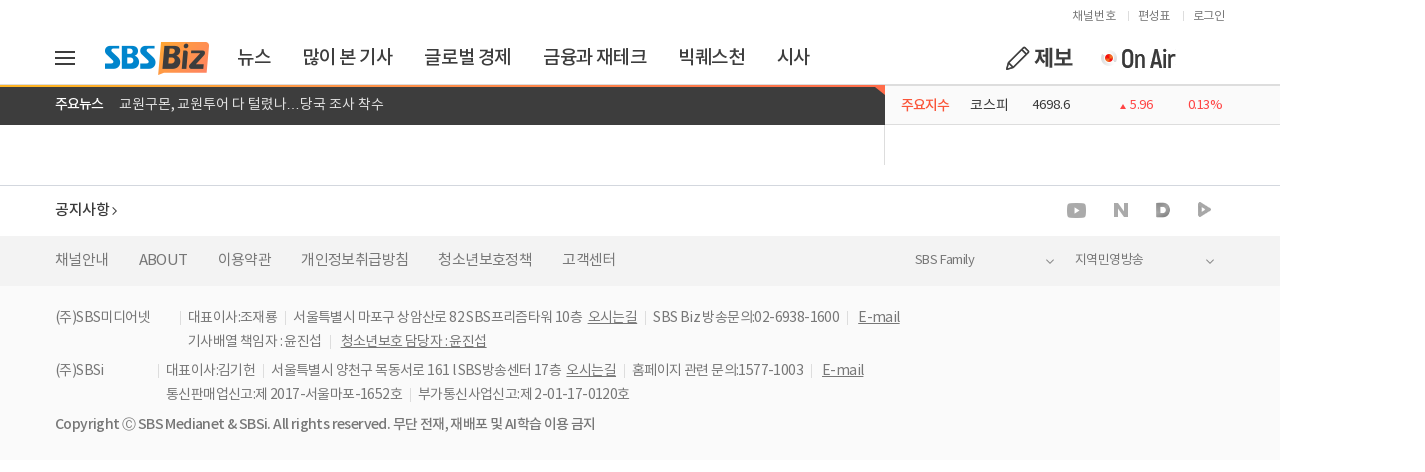

--- FILE ---
content_type: text/html
request_url: https://biz.sbs.co.kr/article/20000136125
body_size: 2620
content:
<!DOCTYPE html>
    <html lang="ko">
      <head>
        <title>[김대호 박사의 오늘의 키워드] 국제유가 대란·FOMC·시진핑 독재자·슈링크플레이션·한전 낙하산 - SBS Biz</title>
        
        <meta http-equiv="X-UA-Compatible" content="IE=edge" />
        <meta charset="UTF-8" />
        <meta name="viewport" content="width=device-width, initial-scale=1.0" />
        <meta name="keywords" content="SBS Biz, 뉴스, 증권, 경제, 글로벌경제, 산업, 금융, 산업, 부동산, 시사, 세계, 생활, 문화, 연예, 스포츠, 속보, 재테크, CEO, 교양, Biz, 라이브TV ">
        <meta name="description" content="모닝벨 &#39;김대호 박사의 오늘의 키워드&#39; - 진행 : 강산 / 출연 : 김대호 글로벌이코노믹연구소장&middot;경제학 박사&middot;세한대 특임교수◇국제유가 대란국제유가가 배럴당 95달러까지 접근했습니다. 이러다 곧 100달러가 되겠어요?- 유가 95달러 &#39;성큼&#39;&hellip;브렌트유 배럴당 94.57…">
        
        <!-- google -->
        <link rel="canonical" href="https://biz.sbs.co.kr/article/20000136125"/>
        <script type="application/ld+json">
            {"@context":"http://schema.org","@id":"20000136125","@type":"NewsArticle","headline":"[김대호 박사의 오늘의 키워드] 국제유가 대란·FOMC·시진핑 독재자·슈링크플레이션·한전 낙하산","datePublished":"2023-09-19T05:40:00+09:00","dateModified":"2023-09-19T07:02:00+09:00","description":"모닝벨 &#39;김대호 박사의 오늘의 키워드&#39; - 진행 : 강산 / 출연 : 김대호 글로벌이코노믹연구소장&middot;경제학 박사&middot;세한대 특임교수◇국제유가 대란국제유가가 배럴당 95달러까지 접근했습니다. 이러다 곧 100달러가 되겠어요?- 유가 95달러 &#39;성큼&#39;&hellip;브렌트유 배럴당 94.57…","author":{"@type":"Person","url":"https://biz.sbs.co.kr/journalist/article.html?id=bigsmilesong","name":"송태희 기자"},"image":{"@type":"ImageObject","url":"https://img.biz.sbs.co.kr/upload/2023/09/19/NQm1695074491123.jpg"},"alternateName":"SBS Biz","publisher":{"@type":"Organization","name":"SBS Biz","logo":{"@type":"ImageObject","url":"https://biz.sbs.co.kr/favicon.ico","width":60,"height":60}},"url":"https://biz.sbs.co.kr","mainEntityOfPage":{"@type":"WebPage","@id":"https://biz.sbs.co.kr/article/20000136125"}}
        </script>
        
        <!-- facebook -->
        <meta property="og:title" content="[김대호 박사의 오늘의 키워드] 국제유가 대란·FOMC·시진핑 독재자·슈링크플레이션·한전 낙하산" />
        <meta property="og:url" content="https://biz.sbs.co.kr/article/20000136125" />
        <meta property="og:description" content="모닝벨 &#39;김대호 박사의 오늘의 키워드&#39; - 진행 : 강산 / 출연 : 김대호 글로벌이코노믹연구소장&middot;경제학 박사&middot;세한대 특임교수◇국제유가 대란국제유가가 배럴당 95달러까지 접근했습니다. 이러다 곧 100달러가 되겠어요?- 유가 95달러 &#39;성큼&#39;&hellip;브렌트유 배럴당 94.57…" />
        <meta property="og:image" content="https://img.biz.sbs.co.kr/upload/2023/09/19/NQm1695074491123.jpg" />
        <meta property="og:locale" content="ko_KR" />
        <meta property="og:type" content="article" />
        <meta property="og:category" content="Business General" />
        <meta property="og:image:width" content="640" />
        <meta property="og:image:height" content="360" />
        
        <!-- twitter -->
        <meta name="twitter:title" content="[김대호 박사의 오늘의 키워드] 국제유가 대란·FOMC·시진핑 독재자·슈링크플레이션·한전 낙하산"/>
        <!-- <meta name="twitter:url" content="https://biz.sbs.co.kr/article/20000136125" /> -->
        <meta name="twitter:url" content="https://feedapi.cloud.sbs.co.kr/feed-api/article_hub/20000136125" />
        <meta name="twitter:description" content="모닝벨 &#39;김대호 박사의 오늘의 키워드&#39; - 진행 : 강산 / 출연 : 김대호 글로벌이코노믹연구소장&middot;경제학 박사&middot;세한대 특임교수◇국제유가 대란국제유가가 배럴당 95달러까지 접근했습니다. 이러다 곧 100달러가 되겠어요?- 유가 95달러 &#39;성큼&#39;&hellip;브렌트유 배럴당 94.57…"/>
        <meta name="twitter:image" content="https://img.biz.sbs.co.kr/upload/2023/09/19/NQm1695074491123.jpg"/>
        <meta name="twitter:card" content="summary_large_image"/>
        <meta name="twitter:site" content="@SBSBiznews"/>
        <meta name="twitter:creator" content="@SBSBiznews">
        
        <!-- nate -->
        <meta name="nate:title" content="[김대호 박사의 오늘의 키워드] 국제유가 대란·FOMC·시진핑 독재자·슈링크플레이션·한전 낙하산"/>
        <meta name="nate:url" content="https://biz.sbs.co.kr/article/20000136125" />
        <meta name="nate:description" content="모닝벨 &#39;김대호 박사의 오늘의 키워드&#39; - 진행 : 강산 / 출연 : 김대호 글로벌이코노믹연구소장&middot;경제학 박사&middot;세한대 특임교수◇국제유가 대란국제유가가 배럴당 95달러까지 접근했습니다. 이러다 곧 100달러가 되겠어요?- 유가 95달러 &#39;성큼&#39;&hellip;브렌트유 배럴당 94.57…"/>
        <meta name="nate:image" content="https://img.biz.sbs.co.kr/upload/2023/09/19/NQm1695074491123.jpg"/>
        <meta name="nate:site_name" content="SBS Biz"/>
        <link rel="preload" as="image" href="https://img.biz.sbs.co.kr/upload/2023/09/19/NQm1695074491123.jpg">
        <link rel="image_src" href="https://img.biz.sbs.co.kr/upload/2023/09/19/NQm1695074491123.jpg">
        
        <!-- Global site tag (gtag.js) - Google Analytics -->
        <script src="//www.googletagmanager.com/gtag/js?id=UA-135761934-1" async></script>
        <script>
          window.dataLayer = window.dataLayer || [];
          function gtag(){dataLayer.push(arguments);}
          gtag('js', new Date());
          gtag('config', 'UA-135761934-1');
          gtag('config', 'G-H4172WGJY4');
        </script>
        
        <!-- Google AMP -->
        <link rel="amphtml" href="https://biz.sbs.co.kr/amp/article/20000136125" />
        
        <!-- favicon.ico -->
        <link rel="shortcut icon" href="/favicon.ico">
        
        <!--[if lte IE 8]>
        <script>location.href="http://oops.cloud.sbs.co.kr/browser.html"</script>
        <![endif]-->
        
        <!-- jquery -->
        <script type="text/javascript" src="/js/jquery/jquery-1.12.4.min.js"></script>
        <script type="text/javascript" src="/js/jquery/jquery-ui-1.12.1.min.js" defer></script>
        <script type="text/javascript" src="/js/jquery/jquery.vticker.min.js" defer></script>
        
        <!-- common -->
        <script type="text/javascript" src="/js/etc/underscore-1.8.3.min.js"></script>
        <script type="text/javascript" src="/js/etc/moment.min.js"></script>
        <script type="text/javascript" src="/js/etc/platform-1.3.5.js"></script>
        <script type="text/javascript" src="/js/etc/clipboard.min.js" defer></script>
        
        <!-- 플레이어  -->
        <link rel="stylesheet" type="text/css" href="https://static.cloud.sbs.co.kr/player/css/sbs-player-1.0.0.min.css"></link>
        <script src="https://static.cloud.sbs.co.kr/sbs-player/javascripts/sbs-player-main.bundle.js"></script>
        <script src="https://static.cloud.sbs.co.kr/player/js/sbs-player-1.0.0.min.js"></script>
        <script src="https://static.cloud.sbs.co.kr/player/js/vast-parser.min.js"></script>
        
        <!--[if lte IE 9]>
        <script type="text/javascript" src="/js/jquery/jquery.xdomainrequest-1.0.4.min.js" defer></script>
        <![endif]-->
        
        <!-- slick -->
        <script type="text/javascript" src="/js/slick/slick.min.js" defer></script>
    
        <!-- 카카오 모듈 -->
        <script type="text/javascript" src="//developers.kakao.com/sdk/js/kakao.min.js" defer></script>
        
        <!-- lazy -->
        <script type="text/javascript" src="/js/jquery/jquery.lazy.min.js" defer></script>

        <!-- PNW 영상광고 0H2H:pc6문단동영상, 0H2I:pc4문단동영상, 0H2Q:mo아이커버, 0H2J:pc여백마우스커서, 0H2M:pc아이커버, 0HP4:pc12문단배너, 0HTf:mo2문단배너) 람다처리-->
        <link rel="preload" href="//ad.ad4989.co.kr/cgi-bin/PelicanC.dll?impr?pageid=0H2H&out=script" as="script">
        <link rel="preload" href="//ad.ad4989.co.kr/cgi-bin/PelicanC.dll?impr?pageid=0H2I&out=script" as="script">
        <link rel="preload" href="//ad.ad4989.co.kr/cgi-bin/PelicanC.dll?impr?pageid=0H2J&out=script" as="script">
        <link rel="preload" href="//ad.ad4989.co.kr/cgi-bin/PelicanC.dll?impr?pageid=0H2M&out=script" as="script">
        <link rel="preload" href="//ad.ad4989.co.kr/cgi-bin/PelicanC.dll?impr?pageid=0H2K&out=script" as="script">
        <link rel="preload" href="//ad.ad4989.co.kr/cgi-bin/PelicanC.dll?impr?pageid=0H2L&out=script" as="script">
        <link rel="preload" href="//ad.ad4989.co.kr/cgi-bin/PelicanC.dll?impr?pageid=0HP4&out=script" as="script">

        <script src="//ad.ad4989.co.kr/cgi-bin/PelicanC.dll?impr?pageid=0H2H&out=script" type="text/javascript"></script>
        <script src="//ad.ad4989.co.kr/cgi-bin/PelicanC.dll?impr?pageid=0H2I&out=script" type="text/javascript"></script>
        <script src="//ad.ad4989.co.kr/cgi-bin/PelicanC.dll?impr?pageid=0H2J&out=script" type="text/javascript"></script>
        <script src="//ad.ad4989.co.kr/cgi-bin/PelicanC.dll?impr?pageid=0H2M&out=script" type="text/javascript"></script>
        <script src="//ad.ad4989.co.kr/cgi-bin/PelicanC.dll?impr?pageid=0HP4&out=script" type="text/javascript"></script>

        <!-- preload -->
        <link rel="preload" href="/css/cnbc-front-pc-1.0.0.min.css" as="style">
        <link rel="preload" href="/js/cnbc-front-pc-1.0.0.min.js" as="script">
        
        <!-- cnbc -->
        <link rel="stylesheet" type="text/css" href="/css/cnbc-front-pc-1.0.0.min.css">
        <script src="/js/cnbc-front-pc-1.0.0.min.js" type="text/javascript" defer></script>
      </head>
      <body>
        <div id="app-cnbc-front"></div>
        <div id="cnbc_article_left_bottom_floating" style="width: 300px; height: 250px; border: 0; margin: 0px"><script src="//ad.ad4989.co.kr/cgi-bin/PelicanC.dll?impr?pageid=0H2K&out=script" type="text/javascript"></script></div>
        <div id="cnbc_article_center_bottom_floating" style="width: 970px; height: 90px; border: 0; margin: 0px"><script src="//ad.ad4989.co.kr/cgi-bin/PelicanC.dll?impr?pageid=0H2L&out=script" type="text/javascript"></script></div>
                
        <script type="text/javascript">
        var gnbContainer = {};
        var articleContainer = {};
    
        $(document).ready(function() {
          if(typeof GnbContainer !== 'undefined') {
                gnbContainer = new GnbContainer('app-cnbc-front');
                gnbContainer.event.rendered = function(target) {
                    articleContainer = new ArticleContainer(target, 20000136125);
                    articleContainer.initialize();
                    articleContainer.render();
                };
                gnbContainer.initialize({
                  type : 'common'
                });
                gnbContainer.render();
            }
        });
        </script>
      </body>
    </html>

--- FILE ---
content_type: text/html
request_url: https://biz.sbs.co.kr/ad/article/pc/cnbc_article_side_left.html
body_size: 361
content:
<!DOCTYPE html>
<html lang="ko">
<head>
    <meta charset="UTF-8" />
    <title>광고</title>
    <style>
        html, body{
            width:100%;
        }
        body, div{
            margin:0;
            padding:0;
        }
    </style>
    <link rel="preload" href="//ad.ad4989.co.kr/cgi-bin/PelicanC.dll?impr?pageid=0H3v&out=script" as="script">
</head>
<body>
<script type="text/javascript" src="//ad.ad4989.co.kr/cgi-bin/PelicanC.dll?impr?pageid=0H3v&out=script"></script>
</body>

</html>


--- FILE ---
content_type: text/html
request_url: https://biz.sbs.co.kr/ad/article/pc/cnbc_article_side_right.html
body_size: 358
content:
<!DOCTYPE html>
<html lang="ko">
<head>
    <meta charset="UTF-8" />
    <title>광고</title>
    <style>
        html, body{
            width:100%;
        }
        body, div{
            margin:0;
            padding:0;
        }
    </style>
    <link rel="preload" href="//ad.ad4989.co.kr/cgi-bin/PelicanC.dll?impr?pageid=0H2G&out=script" as="script">
</head>
<body>
<script type="text/javascript" src="//ad.ad4989.co.kr/cgi-bin/PelicanC.dll?impr?pageid=0H2G&out=script"></script>
</body>

</html>


--- FILE ---
content_type: application/javascript
request_url: https://biz.sbs.co.kr/js/cnbc-front-pc-1.0.0.min.js
body_size: 84580
content:
"use strict";function _classCallCheck(t,e){if(!(t instanceof e))throw new TypeError("Cannot call a class as a function")}function _defineProperties(t,e){for(var n=0;n<e.length;n++){var r=e[n];r.enumerable=r.enumerable||!1,r.configurable=!0,"value"in r&&(r.writable=!0),Object.defineProperty(t,r.key,r)}}function _createClass(t,e,n){return e&&_defineProperties(t.prototype,e),n&&_defineProperties(t,n),Object.defineProperty(t,"prototype",{writable:!1}),t}var Base=function(){function n(t){var e=this;_classCallCheck(this,n),this._uuid=SBS_BIZ_STRING_UTIL.getUUID(),this._id={},this._target={},this._view={},this._state={previousScroll:0},this._model={},this._event={initialized:function(){SBS_BIZ_LOG_UTIL.log("'".concat(e.id.self,"' has been initialized."))},rendered:function(){SBS_BIZ_LOG_UTIL.log("'".concat(e.id.self,"' has been rendered."))}},this._triggerCallback=function(t,e){_.isFunction(t)&&t(e)},this._bind=function(){},$(window).resize(function(){e.resized({windowInnerWidth:window.innerWidth})}),$(window).on("hashchange",function(t){e.hashChanged(t)}),$(window).scroll(function(){e.scrolled({documentScrollTop:$(document).scrollTop(),isScrollDown:$(document).scrollTop()>e.state.previousScroll,isScrollUp:!($(document).scrollTop()>e.state.previousScroll),isDocumentBottom:$(window).scrollTop()>=$(document).height()-$(window).height()}),e.state.previousScroll=$(document).scrollTop()})}return _createClass(n,[{key:"id",get:function(){return this._id},set:function(t){this._id=t}},{key:"uuid",get:function(){return this._uuid},set:function(t){this._uuid=t}},{key:"target",get:function(){return this._target},set:function(t){this._target=t}},{key:"view",get:function(){return this._view},set:function(t){this._view=t}},{key:"state",get:function(){return this._state},set:function(t){this._state=t}},{key:"model",get:function(){return this._model},set:function(t){this._model=t}},{key:"event",get:function(){return this._event},set:function(t){this._event=t}},{key:"bind",get:function(){return this._bind},set:function(t){this._bind=t}},{key:"initialize",value:function(t){this._event.initialized(t)}},{key:"render",value:function(t){this._event.rendered(t)}},{key:"hashChanged",value:function(){}},{key:"resized",value:function(){}},{key:"scrolled",value:function(){}}]),n}();function _classCallCheck(t,e){if(!(t instanceof e))throw new TypeError("Cannot call a class as a function")}function _defineProperties(t,e){for(var n=0;n<e.length;n++){var r=e[n];r.enumerable=r.enumerable||!1,r.configurable=!0,"value"in r&&(r.writable=!0),Object.defineProperty(t,r.key,r)}}function _createClass(t,e,n){return e&&_defineProperties(t.prototype,e),n&&_defineProperties(t,n),Object.defineProperty(t,"prototype",{writable:!1}),t}var SBS_BIZ_GLOBAL={ID:"cnbc-front",IS_REAL:!(0<=location.href.indexOf("-local.sbs.co.kr")||0<=location.href.indexOf("localhost")||0<=location.href.indexOf("127.0.0.1")||0<=location.href.indexOf("cnbc.developers.sbs.co.kr")),CURRENT_LOCATION:"".concat(location.pathname).concat(location.hash),CONFIG:{URL:{BIZ:{MAIN:0<=location.href.indexOf("-local.sbs.co.kr")||0<=location.href.indexOf("localhost")||0<=location.href.indexOf("127.0.0.1")?"//cnbc-local.sbs.co.kr:1004/index.html":0<=location.href.indexOf("cnbc.developers.sbs.co.kr")?"http://cnbc.developers.sbs.co.kr":"https://biz.sbs.co.kr",ARTICLE:0<=location.href.indexOf("-local.sbs.co.kr")||0<=location.href.indexOf("localhost")||0<=location.href.indexOf("127.0.0.1")?"http://biz-local.sbs.co.kr:1004/article/index.html?aid=":0<=location.href.indexOf("cnbc.developers.sbs.co.kr")?"http://cnbc.developers.sbs.co.kr/article":"https://biz.sbs.co.kr/article",ARTICLE_LIST:0<=location.href.indexOf("-local.sbs.co.kr")||0<=location.href.indexOf("localhost")||0<=location.href.indexOf("127.0.0.1")?"http://cnbc-local.sbs.co.kr:1004/news/list.html":0<=location.href.indexOf("cnbc.developers.sbs.co.kr")?"http://cnbc.developers.sbs.co.kr/news/list.html":"https://biz.sbs.co.kr/news/list.html",PROGRAM_LIST:0<=location.href.indexOf("-local.sbs.co.kr")||0<=location.href.indexOf("localhost")||0<=location.href.indexOf("127.0.0.1")?"http://cnbc-local.sbs.co.kr:1004/programList.html#all":0<=location.href.indexOf("cnbc.developers.sbs.co.kr")?"https://cnbc.developers.sbs.co.kr/programList.html#all":"https://biz.sbs.co.kr/programList.html#all",REPORTER_LIST:0<=location.href.indexOf("-local.sbs.co.kr")||0<=location.href.indexOf("localhost")||0<=location.href.indexOf("127.0.0.1")?"http://cnbc-local.sbs.co.kr:1004/journalist/list.html":0<=location.href.indexOf("cnbc.developers.sbs.co.kr")?"https://cnbc.developers.sbs.co.kr/journalist/list.html":"https://biz.sbs.co.kr/journalist/list.html",REPORTER_ARTICLE:0<=location.href.indexOf("-local.sbs.co.kr")||0<=location.href.indexOf("localhost")||0<=location.href.indexOf("127.0.0.1")?"http://cnbc-local.sbs.co.kr:1004/journalist/article.html":0<=location.href.indexOf("cnbc.developers.sbs.co.kr")?"https://cnbc.developers.sbs.co.kr/journalist/article.html":"https://biz.sbs.co.kr/journalist/article.html",ARTICLE_STREAM:"https://apis.sbs.co.kr/play-api/1.0/newsstream",RECREATION:"/re-creation.html",CITY_RENEWAL:"/city_renewal.html",SCHEDULE:"/schedule.html",INFORM:"/inform.html",RANKING:"/rankingList.html",SNS:{FACEBOOK:"https://www.facebook.com/SBSBIZ2021/ ",YOUTUBE:"https://www.youtube.com/c/SBSBiz뉴스2021/featured",GOOGLE_NEWS:"https://news.google.com/publications/CAAqBwgKMI38hwswjaOGAw",INSTAGRAM:"https://www.instagram.com/moneylab_/",NAVER_POST:"https://post.naver.com/my.nhn?memberNo=7497529",NAVER_CHANNEL:"https://media.naver.com/channel/promotion.nhn?oid=374",NAVER_TV:"https://tv.naver.com/sbsbiz",DAUM_NEWS:"https://v.daum.net/channel/189/home"},APP_DOWNLOAD:{IOS:"https://itunes.apple.com/kr/app/sbs-cnbc/id425106890?mt=8",ANDROID:"https://play.google.com/store/apps/details?id=kr.co.sbs.cnbc"},BOARD:{VIEWERS:"/board/viewers.html",NOTICE_MAIN:"/board/notice.html",NOTICE_VIEW:"/board/notice.html?cmd=view&board_no",TOP_NOTICE_VIEW:"/board/notice.html?cmd=view&board_notice=Y&board_no"},CHANNEL_INFO:"/channel.html",ABOUT:"/about.html",CUSTOMERRULE:"http://w3.sbs.co.kr/cs/customerRulesSbs.do",CUSTOMERPRIVACY:{PC:"https://w3.sbs.co.kr/cs/customerPrivacySbsBiz.do",MOBILE:"https://m.sbs.co.kr/cs/customerPrivacySbsBiz.do?null"},CUSTOMER:"http://w3.sbs.co.kr/cs/customerMain.do",CUSTOMERTEENAGER:{PC:"https://w3.sbs.co.kr/cs/customerTeenagerSbsBiz.do",MOBILE:"https://m.sbs.co.kr/cs/customerTeenagerSbsBiz.do"},EMAIL:"https://member.sbs.co.kr/member/cs/email.do",BIGBANNER:"/rebranding.html",PROMOTION:"https://media.naver.com/channel/promotion?oid=374",APPLY:{INFO:"/eventApply/index.html?eventId=",FORM:"/eventApply/form.html?eventId=",RESULT:"/eventApply/result.html?eventId="}},SBS:"https://www.sbs.co.kr",PLUS:"https://plus.sbs.co.kr",MEDIANET:"https://sbsmedianet.sbs.co.kr",SPORTS:"https://sports.sbs.co.kr/",GOLF:"https://golf.sbs.co.kr",GOLF2:"https://golf.sbs.co.kr",FUNE:"https://fune.sbs.co.kr",LIFE:"https://life.sbs.co.kr",FIL_UHD:"https://filuhd.sbs.co.kr/filuhd.html",PLAY:"http://play.sbs.co.kr",AUTH:{LOGIN:{text:"로그인",link:"https://join.sbs.co.kr/login/login.do"},LOGOUT:{text:"로그아웃",link:"https://join.sbs.co.kr/login/logout.do"},MYZONE:{link:"https://w3.sbs.co.kr/myzone/myzoneMain.do"}},ONAIR:"/onair.html",ONAIR_CNBC_IMAGE:"https://program-image.cloud.sbs.co.kr/cnbc.jpg",SEARCH:{PC:"http://w3.sbs.co.kr/search/main.do",MOBILE:"http://m.sbs.co.kr/search/allSearchList.do"}},API:{BIZ:{REAL:!(0<=location.href.indexOf("-local.sbs.co.kr")||0<=location.href.indexOf("localhost")||0<=location.href.indexOf("127.0.0.1"))&&0<=location.href.indexOf("cnbc.developers.sbs.co.kr")?"https://biz-api.developers.sbs.co.kr":"https://api.biz.sbs.co.kr",STATIC:0<=location.href.indexOf("-local.sbs.co.kr")||0<=location.href.indexOf("localhost")||0<=location.href.indexOf("127.0.0.1")?"https://api.biz.sbs.co.kr":0<=location.href.indexOf("cnbc.developers.sbs.co.kr")?"https://biz-api.developers.sbs.co.kr":"https://static-api.biz.sbs.co.kr"},REAL:(0<=location.href.indexOf("-local.sbs.co.kr")||0<=location.href.indexOf("localhost")||0<=location.href.indexOf("127.0.0.1")||location.href.indexOf("cnbc.developers.sbs.co.kr"),"//apis.sbs.co.kr"),STATIC:0<=location.href.indexOf("-local.sbs.co.kr")||0<=location.href.indexOf("localhost")||0<=location.href.indexOf("127.0.0.1")||0<=location.href.indexOf("cnbc.developers.sbs.co.kr")?"//dev.apis.sbs.co.kr":"//static.apis.sbs.co.kr",BOARD:(0<=location.href.indexOf("-local.sbs.co.kr")||0<=location.href.indexOf("localhost")||0<=location.href.indexOf("127.0.0.1")||location.href.indexOf("cnbc.developers.sbs.co.kr"),"//api.board.sbs.co.kr"),STATIC_CLOUD:"https://static.cloud.sbs.co.kr",STATIC_PLAYER_CLOUD:0<=location.href.indexOf("-local.sbs.co.kr")||0<=location.href.indexOf("localhost")||0<=location.href.indexOf("127.0.0.1")||0<=location.href.indexOf("cnbc.developers.sbs.co.kr")?"http://s3.ap-northeast-2.amazonaws.com/devhtml5player-new":"https://static.cloud.sbs.co.kr",FEED:{ARTICLE_HUB:"https://feedapi.cloud.sbs.co.kr/feed-api/article_hub",CLIP_HUB:"https://feedapi.cloud.sbs.co.kr/feed-api/rest/clip_hub"}},AWS:{COGNITO:{SBS_BIZ_FRONT_UNAUTH_FILE_UPLOAD:{REGION:"ap-northeast-2",IDENTITYPOOLID:0<=location.href.indexOf("-local.sbs.co.kr")||0<=location.href.indexOf("localhost")||0<=location.href.indexOf("127.0.0.1")||0<=location.href.indexOf("cnbc.developers.sbs.co.kr")?"ap-northeast-2:f76aec00-b677-4c65-9705-4f3726a2c888":"ap-northeast-2:7d267eae-92d6-4a2b-8314-2f4919faefbb"}},S3:{INFORM:{BUCKET_NAME:0<=location.href.indexOf("-local.sbs.co.kr")||0<=location.href.indexOf("localhost")||0<=location.href.indexOf("127.0.0.1")||0<=location.href.indexOf("cnbc.developers.sbs.co.kr")?"dev.cnbc.image":"cnbc.image",BUCKET_PATH:"inform"}}},BIZ_APP:{URL:{SETTING:"sbsbiz://setting"}}},DATA:{HTTP:{MAIN:{},MENU:{},CATEGORY:{},NEWS_LIST:{},ARTICLE:{},PNW_ADCONTENT1:"",PNW_ADCONTENT2:"",PNW_ADCONTENT3:"",CURRENT_MENU:{},CURRENT_PROGRAM:{},REPORTER:[],REPORTER_TRAINEE:[],REPORTER_NEWSCASTER:[],REPORTER_FOREIGN:[],REPORTER_PRODUCER:[]},ARTICLE_VIEW_UUID:"",LOG_UUID:"",LOG_DATA:{},ARTICLE_CATEGORY_NAVIGATION:[],CODE:{KOSCOM:[{code:"kospi",name:"코스피"},{code:"kosdaq",name:"코스닥"},{code:"dowjones",name:"다우존스"},{code:"nasdaq",name:"나스닥"}]}}},SBS_BIZ_GLOBAL_UTIL=function(){function n(){_classCallCheck(this,n)}return _createClass(n,null,[{key:"removeOverlapArticle",value:function(t){var e=_.isUndefined(SBS_BIZ_GLOBAL.DATA.HTTP.ARTICLE.info)?"":SBS_BIZ_GLOBAL.DATA.HTTP.ARTICLE.info.mediaid,e=_.findIndex(t,{mediaid:e});return 0<=e&&t.splice(e,1),t}},{key:"lazyLoading",value:function(t){t.find("img").Lazy({combined:!0,delay:8e3})}},{key:"setCategoryNavigator",value:function(t,e){"#"!=e&&(e=_.findWhere(t,{id:e}),SBS_BIZ_GLOBAL.DATA.ARTICLE_CATEGORY_NAVIGATION.push(_.isUndefined(e.text)?"":e.text),n.setCategoryNavigator(t,e.parent))}},{key:"getOpenPressCode",value:function(t){var e="",t=/(prcode:tera)(\d+)(end)/.exec(t);return null!=t&&(e=t[2]),e}},{key:"getImageSizeConvert",value:function(t,e){var n=/^(\S+)_(\d+).jpg$/.exec(t);switch(_.isNull(n)&&(n=/^(\S+).jpg$/.exec(t)),e){case"large":return"".concat(n[1],"_700.jpg");case"medium":return"".concat(n[1],"_500.jpg");case"small":return"".concat(n[1],"_300.jpg");default:return"".concat(n[1],".jpg")}}},{key:"getCategoryName",value:function(e){var t="",n=_.filter(SBS_BIZ_GLOBAL.DATA.HTTP.CATEGORY,function(t){return t.id==e});return _.isEmpty(n)||(t=n[0].text),t}},{key:"getReporterName",value:function(t){return _.isEmpty(t)?"SBS Biz":"온라인 뉴스팀"==t||"CNBCbiz팀"==t||"BIZbiz팀"==t||"콘텐츠에디터"==t?t:"".concat(t," 기자")}},{key:"getReporterNameByEtc",value:function(t,e){return _.isEmpty(t)?"SBSBiz":"온라인 뉴스팀"==t||"CNBCbiz팀"==t||"BIZbiz팀"==t||"콘텐츠에디터"==t?t:SBS_BIZ_GLOBAL.DATA.HTTP.REPORTER_TRAINEE.includes(e)?"".concat(t," 수습기자"):SBS_BIZ_GLOBAL.DATA.HTTP.REPORTER_NEWSCASTER.includes(e)?"".concat(t," 뉴스캐스터"):SBS_BIZ_GLOBAL.DATA.HTTP.REPORTER_FOREIGN.includes(e)?"".concat(t," 외신캐스터"):SBS_BIZ_GLOBAL.DATA.HTTP.REPORTER_PRODUCER.includes(e)?"".concat(t," PD"):"".concat(t," 기자")}},{key:"getReporterType",value:function(t,e){return _.isEmpty(t)?"SBSBiz":"온라인 뉴스팀"==t||"CNBCbiz팀"==t||"BIZbiz팀"==t||"콘텐츠에디터"==t?t:SBS_BIZ_GLOBAL.DATA.HTTP.REPORTER_TRAINEE.includes(e)?"수습기자":SBS_BIZ_GLOBAL.DATA.HTTP.REPORTER_NEWSCASTER.includes(e)?"뉴스캐스터":SBS_BIZ_GLOBAL.DATA.HTTP.REPORTER_FOREIGN.includes(e)?"외신캐스터":SBS_BIZ_GLOBAL.DATA.HTTP.REPORTER_PRODUCER.includes(e)?"PD":"기자"}},{key:"getReporterImage",value:function(e){var t=_.filter(SBS_BIZ_GLOBAL.DATA.HTTP.REPORTER,function(t){return t.id==e})[0];return _.isEmpty(t)||_.isUndefined(t)?"/img/reporter_default_106x106.jpg":t.imgUrl}},{key:"getReporterInfo",value:function(e){var t=_.filter(SBS_BIZ_GLOBAL.DATA.HTTP.REPORTER,function(t){return t.id==e})[0];return _.isEmpty(t)||_.isUndefined(t)?{}:t}},{key:"getReporterLink",value:function(t,e){return _.isEmpty(t)||_.isEmpty(e)||"온라인 뉴스팀"==t||"BIZbiz팀"==t?"javascript:;":"".concat(SBS_BIZ_GLOBAL.CONFIG.URL.BIZ.REPORTER_ARTICLE,"?id=").concat(e)}},{key:"pad",value:function(t,e){return(t+="").length>=e?t:new Array(e-t.length+1).join("0")+t}},{key:"getArticleViewUUID",value:function(){var t=SBS_BIZ_COOKIE_UTIL.load("ARTICLE_VIEW_UUID");if(_.isEmpty(t)){var e=SBS_BIZ_STRING_UTIL.getUUID();return SBS_BIZ_COOKIE_UTIL.save("ARTICLE_VIEW_UUID",e,0),SBS_BIZ_GLOBAL.ARTICLE_VIEW_UUID=e}return SBS_BIZ_GLOBAL.ARTICLE_VIEW_UUID=t}},{key:"getDarkMode",value:function(){var t=localStorage.getItem("DARK_MODE");return _.isEmpty(t)?(localStorage.setItem("DARK_MODE",String(!1)),!1):"true"==t}},{key:"toggleDarkMode",value:function(){$(".wrap").toggleClass("theme_dark"),$("body").toggleClass("bgcolor_black");var t=$(".wrap").hasClass("theme_dark");if(localStorage.setItem("DARK_MODE",String(t)),SBS_BIZ_ENV_UTIL.isBizApp())try{window.inapp.setDarkMode(t)}catch(t){SBS_BIZ_LOG_UTIL.log(t)}}},{key:"getLogData",value:function(t){var e,n,r=sessionStorage.getItem("logUUID"),o=SBS_BIZ_ENV_UTIL.isBizApp()?"APP":"WEB",i=location.href,a="",c="",s="",l=document.referrer,f="",u=SBS_BIZ_AUTH_UTIL.sbsLoginInfo("SBS_USER_ID"),p="",d=SBS_BIZ_NAVIGATION_UTIL.getUrlParameterValue("pushId");_.isEmpty(r)&&(e=new Date,n=Math.random().toString(36).substr(2,4),r=e.getFullYear()+("0"+(e.getMonth()+1)).slice(-2)+("0"+e.getDate()).slice(-2)+("0"+e.getHours()).slice(-2)+("0"+e.getMinutes()).slice(-2)+("0"+e.getSeconds()).slice(-3)+"-"+n,sessionStorage.setItem("logUUID",r)),_.isUndefined(t)||(a=t.mediaid,c=t.cnbc_category,p=t.reporterid,s=t.broaddate),null!=l&&0<l.length&&(f=l.split("/")[2]);d={logUUID:r,platform:o,origin:i,contentId:a,category:c,broaddate:s,funnelDomain:f,userId:u,reporterId:p,userAgent:navigator.userAgent,pushId:d};return SBS_BIZ_GLOBAL.LOG_DATA=d}}]),n}();function _classCallCheck(t,e){if(!(t instanceof e))throw new TypeError("Cannot call a class as a function")}function _defineProperties(t,e){for(var n=0;n<e.length;n++){var r=e[n];r.enumerable=r.enumerable||!1,r.configurable=!0,"value"in r&&(r.writable=!0),Object.defineProperty(t,r.key,r)}}function _createClass(t,e,n){return e&&_defineProperties(t.prototype,e),n&&_defineProperties(t,n),Object.defineProperty(t,"prototype",{writable:!1}),t}var AdvertisementService=function(){function t(){_classCallCheck(this,t)}return _createClass(t,null,[{key:"getAdvertisementTag",value:function(t,e){t=new HttpService(t,{});t.event.succeeded=function(t){e(SBS_BIZ_CONVERTER_UTIL.advertisementTag(t))},t.event.failed=function(t){e({})},t.getHtml()}}]),t}();function _classCallCheck(t,e){if(!(t instanceof e))throw new TypeError("Cannot call a class as a function")}function _defineProperties(t,e){for(var n=0;n<e.length;n++){var r=e[n];r.enumerable=r.enumerable||!1,r.configurable=!0,"value"in r&&(r.writable=!0),Object.defineProperty(t,r.key,r)}}function _createClass(t,e,n){return e&&_defineProperties(t.prototype,e),n&&_defineProperties(t,n),Object.defineProperty(t,"prototype",{writable:!1}),t}var ArticleService=function(){function t(){_classCallCheck(this,t)}return _createClass(t,null,[{key:"getArticle",value:function(t,e){t=new HttpService("".concat(SBS_BIZ_GLOBAL.CONFIG.API.REAL,"/play-api/1.0/sbs_newsmedia/").concat(t),{});t.event.succeeded=function(t){if(!_.isUndefined(t.status)&&"404"==t.status)return e({}),!1;e(t)},t.event.failed=function(t){e({})},t.getData()}},{key:"getPNWAdContent",value:function(t,e){t=new HttpService("".concat(SBS_BIZ_GLOBAL.CONFIG.API.BIZ.STATIC,"/article/PNWAdContent"),t);t.event.succeeded=function(t){t=_.isEmpty(t)||_.isUndefined(t.data)?[]:t.data,e(t)},t.event.failed=function(t){e([])},t.getData()}},{key:"getNewsList",value:function(t,e){t=new HttpService("".concat(SBS_BIZ_GLOBAL.CONFIG.API.STATIC,"/play-api/1.0/sbs_newsmedias"),t);t.event.succeeded=function(t){if(!_.isUndefined(t.status)&&"404"==t.status)return e({}),!1;e(t)},t.event.failed=function(t){e({})},t.getData()}},{key:"topArticleList",value:function(t,e){t={type:t},t=new HttpService("".concat(SBS_BIZ_GLOBAL.CONFIG.API.BIZ.STATIC,"/article/topArticleList"),t);t.event.succeeded=function(t){if(!_.isUndefined(t.status)&&"404"==t.status)return e({}),!1;e(t)},t.event.failed=function(t){e({})},t.getData()}},{key:"getProgram",value:function(t,e){"_"!==t?((t=new HttpService("".concat(SBS_BIZ_GLOBAL.CONFIG.API.STATIC,"/play-api/1.0/sbs_program/").concat(t),{})).event.succeeded=function(t){if(!_.isUndefined(t.status)&&"404"==t.status)return e({}),!1;e(t)},t.event.failed=function(t){e({})},t.getData()):e({})}},{key:"getHotIssue",value:function(t,e){t=new HttpService("".concat(SBS_BIZ_GLOBAL.CONFIG.API.STATIC,"/program-api/1.0/sbscnbc/hotissue"),t);t.event.succeeded=function(t){if(_.isUndefined(t))return e({}),!1;e(t)},t.event.failed=function(t){e({})},t.getData()}},{key:"getArrowArticle",value:function(t,e){var n=t.articleId,t=t.channelId,n=new HttpService("".concat(SBS_BIZ_GLOBAL.CONFIG.API.STATIC,"/play-api/1.0/sbs_newsmedia/contents/").concat(t,"/").concat(n));n.event.succeeded=function(t){if(_.isUndefined(t))return e({}),!1;e(t)},n.event.failed=function(t){e({})},n.getData()}},{key:"getKoscom",value:function(e){var t=new HttpService("".concat(SBS_BIZ_GLOBAL.CONFIG.API.BIZ.STATIC,"/article/koscom"));t.event.succeeded=function(t){if(200!==t.status)return e({}),!1;e(t.data)},t.event.failed=function(t){e({})},t.getData()}},{key:"getBoardModule",value:function(t){var e=SBS_BIZ_ENV_UTIL.isMobile()?"m":"pc";$("head").append($('<link rel="preload" href="//board.sbs.co.kr/'.concat(e,'/css/board-1.0.0.min.css" as="style" /><link type="text/css" rel="stylesheet" href="//board.sbs.co.kr/').concat(e,'/css/board-1.0.0.min.css" />')));var n=document.createElement("script");n.src="//board.sbs.co.kr/".concat(e,"/js/sbs_board_module.js"),n.id="SBSBoardModule",n.type="text/javascript",n.defer=!0,document.getElementsByTagName("head")[0].appendChild(n),n.onload=function(){t()}}},{key:"getCaulyModule",value:function(t){var e=document.createElement("script");e.src="//image.cauly.co.kr/websdk/common/lasted/ads.min.js",e.type="text/javascript",e.defer=!0,document.getElementsByTagName("head")[0].appendChild(e),e.onload=function(){t()}}},{key:"getTaboolaHeadModule",value:function(t){var e="window._taboola = window._taboola || [];\n    _taboola.push({article:'auto'});\n    !function (e, f, u, i) {\n      if (!document.getElementById(i)){\n        e.async = 1;\n        e.src = u;\n        e.id = i;\n        f.parentNode.insertBefore(e, f);\n      }\n    }(document.createElement('script'),\n      document.getElementsByTagName('script')[0],\n      '//cdn.taboola.com/libtrc/sbsbiz-responsive/loader.js',\n      'tb_loader_script');\n    if(window.performance && typeof window.performance.mark == 'function')\n    {window.performance.mark('tbl_ic');}";SBS_BIZ_ENV_UTIL.isBizApp()&&SBS_BIZ_ENV_UTIL.isAndroid()&&(e="window._taboola = window._taboola || [];\n     _taboola.push({article:'auto', \n                    url:location.href});\n     !function (e, f, u, i) {\n          if (!document.getElementById(i)){\n               e.async = 1;\n               e.src = u;\n               e.id = i;\n               f.parentNode.insertBefore(e, f);\n          }\n     }(document.createElement('script'),document.getElementsByTagName('script')[0],\n       '//cdn.taboola.com/libtrc/sbsbiz-app-sbsbiz-and/loader.js',\n       'tb_loader_script');"),SBS_BIZ_ENV_UTIL.isBizApp()&&SBS_BIZ_ENV_UTIL.isIOS()&&(e="window._taboola = window._taboola || [];\n     _taboola.push({article:'auto', \n                    url:location.href});\n     !function (e, f, u, i) {\n          if (!document.getElementById(i)){\n               e.async = 1;\n               e.src = u;\n               e.id = i;\n               f.parentNode.insertBefore(e, f);\n          }\n     }(document.createElement('script'),document.getElementsByTagName('script')[0],\n       '//cdn.taboola.com/libtrc/sbsbiz-app-sbsbiz-ios/loader.js',\n       'tb_loader_script');");var n=document.createElement("script");n.type="text/javascript",n.text=e,document.getElementsByTagName("head")[0].appendChild(n),n.onload=function(){t()}}},{key:"getTaboolaBodyModule",value:function(t){var e=document.createElement("script");e.type="text/javascript",e.text="window._taboola = window._taboola || [];\n    _taboola.push({flush: true});",document.getElementsByTagName("body")[0].appendChild(e),e.onload=function(){t()}}},{key:"getReporter",value:function(t,e){t=new HttpService("".concat(SBS_BIZ_GLOBAL.CONFIG.API.BIZ.STATIC,"/reporter/list"),t);t.event.succeeded=function(t){if(200!==t.status)return e({}),!1;e(t.data.reporterList)},t.event.failed=function(t){e({})},t.getData()}},{key:"getTrainee",value:function(e){var t=new HttpService("".concat(SBS_BIZ_GLOBAL.CONFIG.API.BIZ.STATIC,"/reporter/trainee"),{});t.event.succeeded=function(t){t=_.isEmpty(t)||_.isUndefined(t.data.data)?[]:t.data.data,e(t)},t.event.failed=function(t){e([])},t.getData()}},{key:"getNewsCaster",value:function(e){var t=new HttpService("".concat(SBS_BIZ_GLOBAL.CONFIG.API.BIZ.STATIC,"/reporter/newsCaster"),{});t.event.succeeded=function(t){t=_.isEmpty(t)||_.isUndefined(t.data.data)?[]:t.data.data,e(t)},t.event.failed=function(t){e([])},t.getData()}},{key:"getForeign",value:function(e){var t=new HttpService("".concat(SBS_BIZ_GLOBAL.CONFIG.API.BIZ.STATIC,"/reporter/foreign"),{});t.event.succeeded=function(t){t=_.isEmpty(t)||_.isUndefined(t.data.data)?[]:t.data.data,e(t)},t.event.failed=function(t){e([])},t.getData()}},{key:"getProducer",value:function(e){var t=new HttpService("".concat(SBS_BIZ_GLOBAL.CONFIG.API.BIZ.STATIC,"/reporter/producer"),{});t.event.succeeded=function(t){t=_.isEmpty(t)||_.isUndefined(t.data.data)?[]:t.data.data,e(t)},t.event.failed=function(t){e([])},t.getData()}},{key:"getNewsTemplate",value:function(t,e){var n=t.id,t={serviceType:t.serviceType},t=new HttpService("".concat(SBS_BIZ_GLOBAL.CONFIG.API.STATIC,"/program-api/1.0/news/").concat(n),t);t.event.succeeded=function(t){if(!_.isUndefined(t.status)&&"404"==t.status)return e({}),!1;e(t)},t.event.failed=function(t){e({})},t.getData()}},{key:"getRealtimeView",value:function(t,e){var n={uuid:SBS_BIZ_GLOBAL.ARTICLE_VIEW_UUID},n=new HttpService("".concat(SBS_BIZ_GLOBAL.CONFIG.API.BIZ.REAL,"/article/realtimeView/").concat(t),n);n.event.succeeded=function(t){if(200!==t.status)return e({}),!1;e(t.data)},n.event.failed=function(t){e({})},n.getData()}}]),t}();function _classCallCheck(t,e){if(!(t instanceof e))throw new TypeError("Cannot call a class as a function")}function _defineProperties(t,e){for(var n=0;n<e.length;n++){var r=e[n];r.enumerable=r.enumerable||!1,r.configurable=!0,"value"in r&&(r.writable=!0),Object.defineProperty(t,r.key,r)}}function _createClass(t,e,n){return e&&_defineProperties(t.prototype,e),n&&_defineProperties(t,n),Object.defineProperty(t,"prototype",{writable:!1}),t}var BannerService=function(){function t(){_classCallCheck(this,t)}return _createClass(t,null,[{key:"getBanner",value:function(t,e){t=new HttpService("".concat(SBS_BIZ_GLOBAL.CONFIG.API.BIZ.STATIC,"/banner/").concat(t));t.event.succeeded=function(t){e(t)},t.event.failed=function(t){e({})},t.getData()}}]),t}();function _classCallCheck(t,e){if(!(t instanceof e))throw new TypeError("Cannot call a class as a function")}function _defineProperties(t,e){for(var n=0;n<e.length;n++){var r=e[n];r.enumerable=r.enumerable||!1,r.configurable=!0,"value"in r&&(r.writable=!0),Object.defineProperty(t,r.key,r)}}function _createClass(t,e,n){return e&&_defineProperties(t.prototype,e),n&&_defineProperties(t,n),Object.defineProperty(t,"prototype",{writable:!1}),t}var ChannelService=function(){function t(){_classCallCheck(this,t)}return _createClass(t,null,[{key:"getChannelInfo",value:function(t){t([{sort:0,name:"서울",data:[{broadlocal:"종로구,중구",so:"㈜씨앤앰 중앙케이블티브이",call:"1644-1100",sd:"503",hd:"91",analogue:""},{broadlocal:"종로구,중구",so:"㈜티브로드 종로중구방송",call:"1877-7000",sd:"172",hd:"",analogue:""},{broadlocal:"서대문구",so:"㈜씨앤앰 서서울케이블티브이",call:"1644-1100",sd:"503",hd:"91",analogue:"38"},{broadlocal:"서대문구",so:"㈜티브로드 서대문방송",call:"1877-7000",sd:"172",hd:"",analogue:""},{broadlocal:"용산구",so:"㈜씨앤앰 용산케이블티브이",call:"1644-1100",sd:"503",hd:"91",analogue:"46"},{broadlocal:"은평구",so:"㈜씨제이헬로비전 은평방송",call:"1855-1000",sd:"150",hd:"150",analogue:""},{broadlocal:"성동구,광진구",so:"㈜씨앤앰 동서울케이블티브이",call:"1644-1100",sd:"503",hd:"",analogue:"51"},{broadlocal:"성동구,광진구",so:"㈜티브로드 광진성동방송",call:"1877-7000",sd:"172",hd:"",analogue:"54"},{broadlocal:"동대문구",so:"㈜티브로드 동대문방송",call:"1877-7000",sd:"172",hd:"",analogue:""},{broadlocal:"동대문구",so:"㈜씨엠비 동서방송",call:"1544-3434",sd:"26",hd:"",analogue:"72(89-1)"},{broadlocal:"중랑구",so:"㈜씨앤앰 중랑케이블티브이",call:"1644-1100",sd:"503",hd:"91",analogue:"40"},{broadlocal:"성북구",so:"㈜씨앤앰 북부케이블티브이",call:"1644-1100",sd:"503",hd:"91",analogue:"45"},{broadlocal:"도봉구,강북구",so:"㈜티브로드 도봉강북방송",call:"1877-7000",sd:"172",hd:"",analogue:""},{broadlocal:"노원구",so:"㈜씨앤앰 노원케이블티브이",call:"1644-1100",sd:"503",hd:"",analogue:"42"},{broadlocal:"노원구",so:"㈜티브로드 노원방송",call:"1877-7000",sd:"172",hd:"",analogue:""},{broadlocal:"마포구",so:"㈜씨앤앰 마포케이블티브이",call:"1644-1100",sd:"503",hd:"91",analogue:"38"},{broadlocal:"양천구",so:"㈜씨제이헬로비전",call:"1855-1000",sd:"150",hd:"150",analogue:"31"},{broadlocal:"강서구",so:"㈜티브로드 강서방송",call:"1877-7000",sd:"172",hd:"",analogue:""},{broadlocal:"구로구,금천구",so:"㈜씨앤앰 구로금천케이블티브이",call:"1644-1100",sd:"503",hd:"91",analogue:"43"},{broadlocal:"영등포구",so:"㈜씨엠비 한강케이블티비",call:"1544-3434",sd:"26",hd:"",analogue:"72(89-1)"},{broadlocal:"동작구",so:"㈜현대에이치씨엔 동작방송",call:"1877-8000",sd:"408",hd:"",analogue:""},{broadlocal:"관악구",so:"㈜현대에이치씨엔",call:"1877-8000",sd:"408",hd:"",analogue:""},{broadlocal:"서초구",so:"㈜현대에이치씨엔 서초방송",call:"1877-8000",sd:"408",hd:"",analogue:""},{broadlocal:"서초구",so:"㈜씨앤앰 서초케이블티브이",call:"1644-1100",sd:"503",hd:"91",analogue:"51"},{broadlocal:"강남구",so:"㈜씨앤앰 강남케이블티브이",call:"1877-2100",sd:"503",hd:"",analogue:"68"},{broadlocal:"송파구",so:"㈜씨앤앰 송파케이블티브이",call:"1644-1100",sd:"503",hd:"91",analogue:"38"},{broadlocal:"강동구",so:"㈜씨앤앰",call:"1644-1100",sd:"503",hd:"91",analogue:"44"}]},{sort:1,name:"경기/인천",data:[{broadlocal:"수원시,오산시,화성시",so:"㈜티브로드 수원방송",call:"070-8188-1800",sd:"172",hd:"",analogue:"63"},{broadlocal:"성남시",so:"㈜아름방송네트워크",call:"1544-1100",sd:"507",hd:"",analogue:"73"},{broadlocal:"고양시,파주시",so:"㈜씨앤앰 경기케이블티브이",call:"1644-2100",sd:"503",hd:"",analogue:"50"},{broadlocal:"과천시,의왕시,군포시,안양시",so:"㈜티브로드 에이비씨방송",call:"1877-5070",sd:"172",hd:"",analogue:""},{broadlocal:"부천시,김포시",so:"㈜씨제이헬로비전 드림씨티방송",call:"1855-1000",sd:"150",hd:"150",analogue:""},{broadlocal:"광명시,안산시,시흥시",so:"㈜티브로드 한빛방송",call:"1855-8070",sd:"172",hd:"",analogue:"46"},{broadlocal:"의정부시,양주시",so:"㈜씨제이헬로비전 나라방송",call:"1855-1000",sd:"150",hd:"150",analogue:"71"},{broadlocal:"동두천시,포천시,연천군",so:"㈜씨앤앰 우리케이블티브이",call:"1644-2100",sd:"503",hd:"91",analogue:"57"},{broadlocal:"구리시,남양주시,하남시,광주시",so:"㈜씨앤앰 경동케이블티브이",call:"1644-2100",sd:"503",hd:"",analogue:"37"},{broadlocal:"가평군,양평군,여주시",so:"㈜씨앤앰 경기동부케이블티브이",call:"1644-2100",sd:"503",hd:"",analogue:"37"},{broadlocal:"용인시,평택시,이천시,안성시",so:"㈜티브로드 기남방송",call:"1877-6070",sd:"172",hd:"",analogue:"62"},{broadlocal:"중구,동구,옹진군,강화군",so:"㈜티브로드 서해방송",call:"070-8188-6032",sd:"172",hd:"",analogue:""},{broadlocal:"미추홀구,연수구",so:"남인천방송㈜",call:"1544-0777",sd:"503",hd:"80",analogue:"28"},{broadlocal:"남동구",so:"㈜티브로드 남동방송",call:"070-8188-6032",sd:"172",hd:"",analogue:""},{broadlocal:"부평구,계양구",so:"㈜씨제이헬로비전 북인천방송",call:"1855-1000",sd:"150",hd:"150",analogue:"51"},{broadlocal:"서구",so:"㈜티브로드 새롬방송",call:"070-8188-6032",sd:"172",hd:"",analogue:""}]},{sort:2,name:"부산/대전",data:[{broadlocal:"중구,동구,영도구",so:"㈜씨제이헬로비전 중부산방송",call:"1855-1000",sd:"150",hd:"150",analogue:"34"},{broadlocal:"서구, 사하구",so:"㈜티브로드 서부산방송",call:"1877-7000",sd:"172",hd:"",analogue:"71"},{broadlocal:"부산진구",so:"㈜씨제이헬로비전 중앙방송",call:"1855-1000",sd:"150",hd:"150",analogue:"33"},{broadlocal:"동래구,연제구",so:"㈜현대에이치씨엔 부산방송",call:"1877-8900",sd:"408",hd:"",analogue:"55"},{broadlocal:"남구,수영구",so:"㈜티브로드 동남방송",call:"1877-7000",sd:"172",hd:"",analogue:"62"},{broadlocal:"강서구,북구,사상구",so:"㈜티브로드 낙동방송",call:"1877-7000",sd:"162",hd:"",analogue:"62"},{broadlocal:"해운대구,기장군",so:"㈜씨제이헬로비전 해운대기장방송",call:"1855-1000",sd:"150",hd:"150",analogue:""},{broadlocal:"금정구",so:"㈜씨제이헬로비전 금정방송",call:"1855-1000",sd:"150",hd:"150",analogue:""},{broadlocal:"중구,서구,유성구",so:"㈜씨엠비 대전방송",call:"1544-3434",sd:"152",hd:"",analogue:"73(84-1)"},{broadlocal:"동구, 대덕구",so:"㈜씨엠비 대전방송동대전지점",call:"1544-3434",sd:"152",hd:"",analogue:"73(84-1)"}]},{sort:3,name:"대구/울산",data:[{broadlocal:"중구,남구",so:"티브로드 대구케이블방송㈜",call:"1877-7000",sd:"172",hd:"",analogue:"69"},{broadlocal:"중구,남구",so:"㈜티브로드 대구방송",call:"1877-7000",sd:"172",hd:"",analogue:""},{broadlocal:"북구",so:"㈜현대에이치씨엔 금호방송",call:"1877-8600",sd:"408",hd:"",analogue:""},{broadlocal:"수성구",so:"㈜씨제이헬로비전 대구수성방송",call:"1855-1000",sd:"150",hd:"150",analogue:"58"},{broadlocal:"수성구",so:"㈜씨엠비 대구수성방송",call:"1544-3434",sd:"112",hd:"",analogue:"70(86-1)"},{broadlocal:"동구",so:"㈜씨제이헬로비전 대구동구방송",call:"1855-1000",sd:"150",hd:"150",analogue:"58"},{broadlocal:"동구",so:"㈜씨엠비 대구동부방송",call:"1544-3434",sd:"112",hd:"",analogue:"70(86-1)"},{broadlocal:"달서구,달성군",so:"한국케이블TV푸른방송㈜",call:"053-551-2005",sd:"503",hd:"80",analogue:"22"},{broadlocal:"달서구,달성군",so:"티브로드 티씨엔대구방송㈜",call:"1877-7000",sd:"172",hd:"",analogue:"36"},{broadlocal:"서구",so:"㈜티브로드 대경방송",call:"1877-7000",sd:"172",hd:"",analogue:""},{broadlocal:"울산광역시",so:"JCN울산중앙방송㈜",call:"052-257-0001",sd:"70",hd:"",analogue:"64"}]},{sort:4,name:"충청",data:[{broadlocal:"청주시,옥천군,영동군,보은군",so:"㈜현대에이치씨엔 충북방송",call:"1877-8400",sd:"408",hd:"",analogue:""},{broadlocal:"충주시,제천시,단양군,괴산군,진천군,음성군,증평군",so:"㈜씨씨에스충북방송",call:"043-850-7000",sd:"75",hd:"",analogue:""},{broadlocal:"천안시,아산시,세종특별자치시",so:"㈜티브로드 중부방송",call:"1877-7000",sd:"172",hd:"",analogue:""},{broadlocal:"당진시,서산시,태안군,홍성군,예산군,청양군",so:"㈜씨제이헬로비전 충남방송",call:"1855-1000",sd:"150",hd:"150",analogue:"60"},{broadlocal:"공주시,논산시,보령시,부여군,금산군,서천군,계룡시",so:"㈜씨엠비 충청방송",call:"1544-3434",sd:"152",hd:"",analogue:"22(86-1)"}]},{sort:5,name:"광주/전라",data:[{broadlocal:"전주시,완주군,무주군,진안군,장수군",so:"㈜티브로드 전주방송",call:"070-8188-8011",sd:"172",hd:"",analogue:""},{broadlocal:"익산시,군산시",so:"금강방송㈜",call:"1544-5400",sd:"114",hd:"",analogue:""},{broadlocal:"김제시,정읍시,남원시,고창군,부안군,임실군,순창군",so:"㈜씨제이헬로비전 전북방송",call:"1855-1000",sd:"150",hd:"150",analogue:"69"},{broadlocal:"목포시,신안군,무안군,강진군,완도군,해남군,영암군,진도군,장흥군",so:"㈜씨제이헬로비전 호남방송",call:"1855-1000",sd:"150",hd:"150",analogue:""},{broadlocal:"여수시,순천시,고흥군,광양시",so:"㈜씨제이헬로비전 아라방송",call:"1855-1000",sd:"150",hd:"150",analogue:"51"},{broadlocal:"나주시,화순군,보성군,장성군,영광군,함평군,곡성군,구례군,담양군",so:"㈜씨엠비 광주방송전남지점",call:"1544-3434",sd:"152",hd:"",analogue:"70(84-1)"},{broadlocal:"동구,북구",so:"㈜한국케이블TV광주방송",call:"062-417-5000",sd:"89",hd:"",analogue:"25"},{broadlocal:"동구,북구",so:"㈜씨엠비 광주방송동부지점",call:"1544-3434",sd:"152",hd:"",analogue:"70(84-1)"},{broadlocal:"남구,서구,광산구",so:"㈜씨엠비 광주방송",call:"1544-3434",sd:"152",hd:"",analogue:"70(84-1)"}]},{sort:6,name:"경남/경북",data:[{broadlocal:"포항시,울릉군,영덕군,울진군",so:"㈜현대에이치씨엔 경북방송",call:"1877-8877",sd:"408",hd:"",analogue:""},{broadlocal:"포항시,울릉군,영덕군,울진군",so:"㈜현대에이치씨엔 포항방송",call:"1877-8877",sd:"408",hd:"",analogue:""},{broadlocal:"구미시,김천시,상주시,칠곡군,성주군,고령군,군위군",so:"㈜현대에이치씨엔 새로넷방송",call:"1877-8700",sd:"408",hd:"",analogue:"75"},{broadlocal:"경주시,영천시,경산시,청도군",so:"㈜씨제이헬로비전 신라방송",call:"1855-1000",sd:"150",hd:"150",analogue:"45"},{broadlocal:"안동시,영주시,예천군,의성군,봉화군,문경시,청송군,영양군",so:"㈜씨제이헬로비전 영남방송",call:"1855-1000",sd:"150",hd:"150",analogue:"31"},{broadlocal:"창원 성산구·의창구·진해구,함안군,의령군",so:"㈜씨제이헬로비전 경남방송",call:"1855-1000",sd:"150",hd:"150",analogue:"55"},{broadlocal:"김해시,밀양시,양산시,창녕군,합천군,거창군",so:"㈜씨제이헬로비전 가야방송",call:"1855-1000",sd:"150",hd:"150",analogue:"36"},{broadlocal:"창원 마산회원구·마산합포구,통영시,거제시,고성군",so:"㈜씨제이헬로비전 마산방송",call:"1855-1000",sd:"150",hd:"150",analogue:""},{broadlocal:"창원 마산회원구·마산합포구,통영시,거제시,고성군",so:"㈜하나방송",call:"055-223-0011",sd:"34",hd:"",analogue:"25"},{broadlocal:"진주시,사천시,남해군,하동군,산청군,함양군",so:"㈜서경방송",call:"1877-6666",sd:"302",hd:"",analogue:""}]},{sort:7,name:"강원/제주",data:[{broadlocal:"춘천시,홍천군,철원군,화천군,양구군,인제군",so:"㈜씨제이헬로비전 강원방송",call:"1855-1000",sd:"150",hd:"150",analogue:""},{broadlocal:"강릉시,동해시,속초시,태백시, 삼척시,양양군,고성군",so:"㈜씨제이헬로비전 영동방송",call:"1855-1000",sd:"150",hd:"150",analogue:""},{broadlocal:"원주시,횡성군,영월군,평창군,정선군",so:"㈜씨제이헬로비전 영서방송",call:"1855-1000",sd:"150",hd:"150",analogue:""},{broadlocal:"제주시,서귀포시",so:"㈜케이씨티브이제주방송",call:"070-8145-7777",sd:"207",hd:"",analogue:""}]}])}}]),t}();function _classCallCheck(t,e){if(!(t instanceof e))throw new TypeError("Cannot call a class as a function")}function _defineProperties(t,e){for(var n=0;n<e.length;n++){var r=e[n];r.enumerable=r.enumerable||!1,r.configurable=!0,"value"in r&&(r.writable=!0),Object.defineProperty(t,r.key,r)}}function _createClass(t,e,n){return e&&_defineProperties(t.prototype,e),n&&_defineProperties(t,n),Object.defineProperty(t,"prototype",{writable:!1}),t}var ClipService=function(){function t(){_classCallCheck(this,t)}return _createClass(t,null,[{key:"getClipList",value:function(t,e){t=new HttpService("".concat(SBS_BIZ_GLOBAL.CONFIG.API.STATIC,"/play-api/1.0/sbs_vodalls"),t);t.event.succeeded=function(t){if(!_.isUndefined(t.status)&&"404"==t.status)return e({}),!1;e(t)},t.event.failed=function(t){e({})},t.getData()}}]),t}();function _classCallCheck(t,e){if(!(t instanceof e))throw new TypeError("Cannot call a class as a function")}function _defineProperties(t,e){for(var n=0;n<e.length;n++){var r=e[n];r.enumerable=r.enumerable||!1,r.configurable=!0,"value"in r&&(r.writable=!0),Object.defineProperty(t,r.key,r)}}function _createClass(t,e,n){return e&&_defineProperties(t.prototype,e),n&&_defineProperties(t,n),Object.defineProperty(t,"prototype",{writable:!1}),t}var EventApplyService=function(){function t(){_classCallCheck(this,t)}return _createClass(t,null,[{key:"insertEventApplyLog",value:function(t,e){t=new HttpService("".concat(SBS_BIZ_GLOBAL.CONFIG.API.BIZ.REAL,"/eventApply/addLog"),t);t.event.succeeded=function(t){e(t)},t.event.failed=function(t){e(t.responseJSON)},t.postData()}},{key:"getEventApply",value:function(t,e){t=new HttpService("".concat(SBS_BIZ_GLOBAL.CONFIG.API.BIZ.REAL,"/eventApply/").concat(t),{});t.event.succeeded=function(t){if(!_.isUndefined(t.status)&&"404"==t.status)return e({}),!1;e(t)},t.event.failed=function(t){e({})},t.getData()}},{key:"getEventApplyLog",value:function(t,e,n){e={memberId:e},e=new HttpService("".concat(SBS_BIZ_GLOBAL.CONFIG.API.BIZ.REAL,"/eventApply/log/").concat(t),e);e.event.succeeded=function(t){if(!_.isUndefined(t.status)&&"404"==t.status)return n({}),!1;n(t)},e.event.failed=function(t){n({})},e.getData()}}]),t}();function _classCallCheck(t,e){if(!(t instanceof e))throw new TypeError("Cannot call a class as a function")}function _defineProperties(t,e){for(var n=0;n<e.length;n++){var r=e[n];r.enumerable=r.enumerable||!1,r.configurable=!0,"value"in r&&(r.writable=!0),Object.defineProperty(t,r.key,r)}}function _createClass(t,e,n){return e&&_defineProperties(t.prototype,e),n&&_defineProperties(t,n),Object.defineProperty(t,"prototype",{writable:!1}),t}var GnbService=function(){function t(){_classCallCheck(this,t)}return _createClass(t,null,[{key:"getMenu",value:function(e){var t=new HttpService("".concat(SBS_BIZ_GLOBAL.CONFIG.API.BIZ.STATIC,"/menu/list"));t.event.succeeded=function(t){if(_.isEmpty(t))return e({}),!1;e(t)},t.event.failed=function(t){e({})},t.getData()}},{key:"getCategory",value:function(e){var t=new HttpService("".concat(SBS_BIZ_GLOBAL.CONFIG.API.BIZ.STATIC,"/category/list"),{});t.event.succeeded=function(t){if(_.isEmpty(t))return e({}),!1;e(t)},t.event.failed=function(t){e({})},t.getData()}},{key:"getNotice",value:function(e){var t=new HttpService("".concat(SBS_BIZ_GLOBAL.CONFIG.API.BOARD,"/bbs/V2.0/basic/board/lists"),{callback:"boardListCallback_cnbcnews_notice",offset:0,limit:3,action_type:"callback",board_code:"cnbcnews_notice"});t.event.succeeded=function(t){if(_.isEmpty(t))return e({}),!1;e(t)},t.event.failed=function(t){e({})},t.getDataSyncJsonp("boardListCallback_cnbcnews_notice")}}]),t}();function _classCallCheck(t,e){if(!(t instanceof e))throw new TypeError("Cannot call a class as a function")}function _defineProperties(t,e){for(var n=0;n<e.length;n++){var r=e[n];r.enumerable=r.enumerable||!1,r.configurable=!0,"value"in r&&(r.writable=!0),Object.defineProperty(t,r.key,r)}}function _createClass(t,e,n){return e&&_defineProperties(t.prototype,e),n&&_defineProperties(t,n),Object.defineProperty(t,"prototype",{writable:!1}),t}var InformService=function(){function t(){_classCallCheck(this,t)}return _createClass(t,null,[{key:"insertInform",value:function(t,e){t=new HttpService("".concat(SBS_BIZ_GLOBAL.CONFIG.API.BIZ.REAL,"/inform"),t);t.event.succeeded=function(t){e(t)},t.event.failed=function(t){e(t.responseJSON)},t.postData()}}]),t}();function _classCallCheck(t,e){if(!(t instanceof e))throw new TypeError("Cannot call a class as a function")}function _defineProperties(t,e){for(var n=0;n<e.length;n++){var r=e[n];r.enumerable=r.enumerable||!1,r.configurable=!0,"value"in r&&(r.writable=!0),Object.defineProperty(t,r.key,r)}}function _createClass(t,e,n){return e&&_defineProperties(t.prototype,e),n&&_defineProperties(t,n),Object.defineProperty(t,"prototype",{writable:!1}),t}var MainService=function(){function t(){_classCallCheck(this,t)}return _createClass(t,null,[{key:"getMain",value:function(e){var t=new HttpService("".concat(SBS_BIZ_GLOBAL.CONFIG.API.BIZ.STATIC,"/form/list"),{type:"cnbc"});t.event.succeeded=function(t){if(200!==t.status)return e({}),!1;e(t.data)},t.event.failed=function(t){e({})},t.getData()}},{key:"getForm",value:function(t,e){t={type:t.type,code:t.code},t=new HttpService("".concat(SBS_BIZ_GLOBAL.CONFIG.API.BIZ.STATIC,"/form/list"),t);t.event.succeeded=function(t){if(200!==t.status)return e({}),!1;e(t.data)},t.event.failed=function(t){e({})},t.getData()}},{key:"getSectionList",value:function(e){var t=new HttpService("".concat(SBS_BIZ_GLOBAL.CONFIG.API.BIZ.STATIC,"/main/list"));t.event.succeeded=function(t){if(200!==t.status)return e([]),!1;e(t.data)},t.event.failed=function(t){e([])},t.getData()}},{key:"getSection",value:function(t,e){t=new HttpService("".concat(SBS_BIZ_GLOBAL.CONFIG.API.BIZ.STATIC,"/main/").concat(t));t.event.succeeded=function(t){if(200!==t.status)return e({}),!1;e(t.data)},t.event.failed=function(t){e({})},t.getData()}}]),t}();function _classCallCheck(t,e){if(!(t instanceof e))throw new TypeError("Cannot call a class as a function")}function _defineProperties(t,e){for(var n=0;n<e.length;n++){var r=e[n];r.enumerable=r.enumerable||!1,r.configurable=!0,"value"in r&&(r.writable=!0),Object.defineProperty(t,r.key,r)}}function _createClass(t,e,n){return e&&_defineProperties(t.prototype,e),n&&_defineProperties(t,n),Object.defineProperty(t,"prototype",{writable:!1}),t}var MediaService=function(){function t(){_classCallCheck(this,t)}return _createClass(t,null,[{key:"getOnairResource",value:function(t,e){var n={v_type:2,platform:"pcweb",protocol:"hls",rnd:"211"};t&&(n={v_type:2,platform:"pcweb",protocol:"hls",rnd:"211"});n=new HttpService("".concat(SBS_BIZ_GLOBAL.CONFIG.API.REAL,"/play-api/1.0/onair/channel/S06"),n);n.event.succeeded=function(t){if(_.isEmpty(t))return e({}),!1;e(t)},n.event.failed=function(t){e({})},n.getData()}},{key:"getSchedule",value:function(e,n){var t=moment(e).add(-1,"day"),r=[],o=[],t=new HttpService("".concat(SBS_BIZ_GLOBAL.CONFIG.API.STATIC_CLOUD,"/schedule/").concat(t.format("YYYY"),"/").concat(t.format("M"),"/").concat(t.format("D"),"/CNBC.json"),{});t.event.succeeded=function(t){(r=_.filter(t,function(t){return 2400<=Number(t.start_time.replaceAll(":",""))})).forEach(function(t){t.start_time=SBS_BIZ_GLOBAL_UTIL.pad(Number(t.start_time.replaceAll(":",""))-2400,4)});t=new HttpService("".concat(SBS_BIZ_GLOBAL.CONFIG.API.STATIC_CLOUD,"/schedule/").concat(moment(e).format("YYYY"),"/").concat(moment(e).format("M"),"/").concat(moment(e).format("D"),"/CNBC.json"),{});t.event.succeeded=function(t){(o=_.filter(t,function(t){return Number(t.start_time.replaceAll(":",""))<2400})).forEach(function(t){t.start_time=t.start_time.replaceAll(":","")}),n(_.union(r,o))},t.event.failed=function(t){n([])},t.getData()},t.event.failed=function(t){n([])},t.getData()}},{key:"getVideoStream",value:function(t,e){t=new HttpService("".concat(SBS_BIZ_GLOBAL.CONFIG.URL.BIZ.ARTICLE_STREAM,"/").concat(t,".mp4"),{protocol:"download"});t.event.succeeded=function(t){e(t)},t.event.failed=function(t){e(t)},t.getHtml()}}]),t}();function _classCallCheck(t,e){if(!(t instanceof e))throw new TypeError("Cannot call a class as a function")}function _defineProperties(t,e){for(var n=0;n<e.length;n++){var r=e[n];r.enumerable=r.enumerable||!1,r.configurable=!0,"value"in r&&(r.writable=!0),Object.defineProperty(t,r.key,r)}}function _createClass(t,e,n){return e&&_defineProperties(t.prototype,e),n&&_defineProperties(t,n),Object.defineProperty(t,"prototype",{writable:!1}),t}var ProgramService=function(){function t(){_classCallCheck(this,t)}return _createClass(t,null,[{key:"getProgramGroup",value:function(t,e){t=new HttpService("".concat(SBS_BIZ_GLOBAL.CONFIG.API.BIZ.STATIC,"/program/group/list"),t);t.event.succeeded=function(t){if(200!==t.status)return e([]),!1;e(t.data)},t.event.failed=function(t){e([])},t.getData()}},{key:"getProgramDashBoardInfo",value:function(e){var t=new HttpService("".concat(SBS_BIZ_GLOBAL.CONFIG.API.BIZ.STATIC,"/programDashBoard/info"),{});t.event.succeeded=function(t){t=_.isEmpty(t)||_.isUndefined(t.data)?"":t.data,e(t)},t.event.failed=function(t){e({})},t.getData()}},{key:"getProgramDashBoardList",value:function(e){var t=new HttpService("".concat(SBS_BIZ_GLOBAL.CONFIG.API.BIZ.STATIC,"/programDashBoard/list"));t.event.succeeded=function(t){if(200!==t.status)return e([]),!1;e(t.data)},t.event.failed=function(t){e([])},t.getData()}},{key:"getProgramDashBoard",value:function(t,e){t=new HttpService("".concat(SBS_BIZ_GLOBAL.CONFIG.API.BIZ.STATIC,"/programDashBoard/").concat(t));t.event.succeeded=function(t){if(200!==t.status)return e({}),!1;e(t.data)},t.event.failed=function(t){e({})},t.getData()}}]),t}();function _classCallCheck(t,e){if(!(t instanceof e))throw new TypeError("Cannot call a class as a function")}function _defineProperties(t,e){for(var n=0;n<e.length;n++){var r=e[n];r.enumerable=r.enumerable||!1,r.configurable=!0,"value"in r&&(r.writable=!0),Object.defineProperty(t,r.key,r)}}function _createClass(t,e,n){return e&&_defineProperties(t.prototype,e),n&&_defineProperties(t,n),Object.defineProperty(t,"prototype",{writable:!1}),t}var PushService=function(){function t(){_classCallCheck(this,t)}return _createClass(t,null,[{key:"getPushList",value:function(e){var t=new HttpService("".concat(SBS_BIZ_GLOBAL.CONFIG.API.BIZ.STATIC,"/push/list?limit=100"));t.event.succeeded=function(t){if(200!==t.status)return e([]),!1;e(t.data)},t.event.failed=function(t){e()},t.getData()}}]),t}();function _classCallCheck(t,e){if(!(t instanceof e))throw new TypeError("Cannot call a class as a function")}function _defineProperties(t,e){for(var n=0;n<e.length;n++){var r=e[n];r.enumerable=r.enumerable||!1,r.configurable=!0,"value"in r&&(r.writable=!0),Object.defineProperty(t,r.key,r)}}function _createClass(t,e,n){return e&&_defineProperties(t.prototype,e),n&&_defineProperties(t,n),Object.defineProperty(t,"prototype",{writable:!1}),t}var StatisticsService=function(){function t(){_classCallCheck(this,t)}return _createClass(t,null,[{key:"saveDailyVisitLog",value:function(e){var t=SBS_BIZ_GLOBAL.LOG_DATA,t=new HttpService("".concat(SBS_BIZ_GLOBAL.CONFIG.API.BIZ.REAL,"/statistics/saveDailyVisitLog"),t);t.event.succeeded=function(t){e(t)},t.event.failed=function(t){e({})},t.postData()}}]),t}();function _classCallCheck(t,e){if(!(t instanceof e))throw new TypeError("Cannot call a class as a function")}function _defineProperties(t,e){for(var n=0;n<e.length;n++){var r=e[n];r.enumerable=r.enumerable||!1,r.configurable=!0,"value"in r&&(r.writable=!0),Object.defineProperty(t,r.key,r)}}function _createClass(t,e,n){return e&&_defineProperties(t.prototype,e),n&&_defineProperties(t,n),Object.defineProperty(t,"prototype",{writable:!1}),t}var HttpService=function(){function r(t,e,n){_classCallCheck(this,r),this._state={resourceUrl:t,data:e,separator:_.isUndefined(n)?"?":n},this._event={succeeded:{},completed:{},failed:{},progressed:{}},this._triggerCallback=function(t,e){_.isFunction(t)&&t(e)}}return _createClass(r,[{key:"state",get:function(){return this._state},set:function(t){this._state=t}},{key:"event",get:function(){return this._event},set:function(t){this._event=t}},{key:"getData",value:function(){_.isObject(this._state.data)&&(this.state.resourceUrl+="".concat(this._state.separator).concat(SBS_BIZ_DATA_UTIL.getObjectToUriParameter(this._state.data)));var r=this;$.support.cors=!0,$.ajax({type:"get",dataType:"json",url:this.state.resourceUrl,crossDomain:!0,cache:!0,contentType:"application/x-www-form-urlencoded;charset=UTF-8",timeout:1e4,success:function(t){SBS_BIZ_LOG_UTIL.log("request get '".concat(r._state.resourceUrl,"' succeeded.")),SBS_BIZ_LOG_UTIL.log(t),r._triggerCallback(r._event.succeeded,t)},complete:function(t){r._triggerCallback(r._event.completed,t)},error:function(t,e,n){SBS_BIZ_LOG_UTIL.log("request get '".concat(r.state.resourceUrl,"' failed.")),SBS_BIZ_LOG_UTIL.log(t),r._triggerCallback(r._event.failed,t),SBS_BIZ_LOG_UTIL.log(n)}})}},{key:"getHtml",value:function(){_.isObject(this._state.data)&&(this.state.resourceUrl+="".concat(this._state.separator).concat(SBS_BIZ_DATA_UTIL.getObjectToUriParameter(this._state.data)));var r=this;$.support.cors=!0,$.ajax({type:"get",dataType:"html",url:this.state.resourceUrl,crossDomain:!0,cache:!0,contentType:"application/x-www-form-urlencoded;charset=UTF-8",timeout:1e4,success:function(t){SBS_BIZ_LOG_UTIL.log("request get '".concat(r._state.resourceUrl,"' succeeded.")),SBS_BIZ_LOG_UTIL.log(t),r._triggerCallback(r._event.succeeded,t)},complete:function(t){r._triggerCallback(r._event.completed,t)},error:function(t,e,n){SBS_BIZ_LOG_UTIL.log("request get '".concat(r.state.resourceUrl,"' failed.")),SBS_BIZ_LOG_UTIL.log(t),r._triggerCallback(r._event.failed,t),SBS_BIZ_LOG_UTIL.log(n)}})}},{key:"getDataSyncJsonp",value:function(t){_.isObject(this._state.data)&&(this.state.resourceUrl+="".concat(this._state.separator).concat(SBS_BIZ_DATA_UTIL.getObjectToUriParameter(this._state.data)));var r=this;$.support.cors=!0,$.ajax({type:"get",dataType:"jsonp",url:this.state.resourceUrl,jsonpCallback:t,crossDomain:!0,cache:!1,async:!0,contentType:"application/x-www-form-urlencoded;charset=UTF-8",timeout:1e4,success:function(t){SBS_BIZ_LOG_UTIL.log("request get '".concat(r._state.resourceUrl,"' succeeded.")),SBS_BIZ_LOG_UTIL.log(t),r._triggerCallback(r._event.succeeded,t)},error:function(t,e,n){SBS_BIZ_LOG_UTIL.log("request get '".concat(r.state.resourceUrl,"' failed.")),SBS_BIZ_LOG_UTIL.log(t),r._triggerCallback(r._event.failed,t),SBS_BIZ_LOG_UTIL.log(n)}})}},{key:"postData",value:function(){var r=this;$.support.cors=!0,$.ajax({type:"post",dataType:"json",url:this.state.resourceUrl,data:JSON.stringify(this._state.data),crossDomain:!0,cache:!0,contentType:"application/json",timeout:1e4,success:function(t){SBS_BIZ_LOG_UTIL.log("request post '".concat(r._state.resourceUrl,"' succeeded.")),SBS_BIZ_LOG_UTIL.log(t),r._triggerCallback(r._event.succeeded,t)},error:function(t,e,n){SBS_BIZ_LOG_UTIL.log("request post '".concat(r.state.resourceUrl,"' failed.")),SBS_BIZ_LOG_UTIL.log(t),r._triggerCallback(r._event.failed,t),SBS_BIZ_LOG_UTIL.log(n)}})}}]),r}();function _classCallCheck(t,e){if(!(t instanceof e))throw new TypeError("Cannot call a class as a function")}function _defineProperties(t,e){for(var n=0;n<e.length;n++){var r=e[n];r.enumerable=r.enumerable||!1,r.configurable=!0,"value"in r&&(r.writable=!0),Object.defineProperty(t,r.key,r)}}function _createClass(t,e,n){return e&&_defineProperties(t.prototype,e),n&&_defineProperties(t,n),Object.defineProperty(t,"prototype",{writable:!1}),t}var SBS_BIZ_AUTH_UTIL=function(){function t(){_classCallCheck(this,t)}return _createClass(t,null,[{key:"sbsLoginChk",value:function(t){var e=t+"=",n=document.cookie.indexOf(e);if(-1==n)return!1;t=document.cookie.indexOf(";",n+e.length);-1==t&&(t=document.cookie.length);t=decodeURIComponent(document.cookie.substring(n+e.length,t));return null!=t&&""!=t&&null!=t}},{key:"sbsLoginInfo",value:function(t){var e=t+"=",n=document.cookie.indexOf(e),r="";if("USER_IMG"==t&&(r=SBS_BIZ_GLOBAL_UTIL.getDarkMode()?"../../img/m/thum_id_black.jpg":"../../img/m/thum_id_norm.jpg"),-1==n)return r;var o=document.cookie.indexOf(";",n+e.length);return-1==o&&(o=document.cookie.length),r=decodeURIComponent(document.cookie.substring(n+e.length,o)),"USER_IMG"==t&&(r='""'==r?SBS_BIZ_GLOBAL_UTIL.getDarkMode()?"../../img/m/thum_id_black.jpg":"../../img/m/thum_id_norm.jpg":r.substring(1,r.length-1)),r}},{key:"cnbcArticleIdChk",value:function(t){var e=/^(\d{11})$/.exec(t);return!_.isNaN(Number(t))&&null!==e}}]),t}();function _classCallCheck(t,e){if(!(t instanceof e))throw new TypeError("Cannot call a class as a function")}function _defineProperties(t,e){for(var n=0;n<e.length;n++){var r=e[n];r.enumerable=r.enumerable||!1,r.configurable=!0,"value"in r&&(r.writable=!0),Object.defineProperty(t,r.key,r)}}function _createClass(t,e,n){return e&&_defineProperties(t.prototype,e),n&&_defineProperties(t,n),Object.defineProperty(t,"prototype",{writable:!1}),t}var SBS_BIZ_CONVERTER_UTIL=function(){function a(){_classCallCheck(this,a)}return _createClass(a,null,[{key:"toFormattedNumber",value:function(t){if(_.isNumber(t))return t.toString().replace(/\B(?=(\d{3})+(?!\d))/g,",");throw new TypeError("매개변수가 Number 타입이 아닙니다.")}},{key:"toFormattedDate",value:function(e,t){var n=["일요일","월요일","화요일","수요일","목요일","금요일","토요일"];return t.replace(/(yyyy|yy|MM|dd|E|hh|mm|ss|a\/p|y\/t)/gi,function(t){switch(t){case"yyyy":return e.getFullYear();case"yy":return e.getFullYear()%1e3;case"MM":return e.getMonth()+1<10?"0"+(e.getMonth()+1):e.getMonth()+1;case"dd":return e.getDate()<10?"0"+e.getDate():e.getDate();case"E":return n[e.getDay()];case"HH":return e.getHours()<10?"0"+e.getHours():e.getHours();case"mm":return e.getMinutes()<10?"0"+e.getMinutes():e.getMinutes();case"ss":return e.getSeconds()<10?"0"+e.getSeconds():e.getSeconds();case"a/p":return e.getHours()<12?"오전":"오후";case"y/t":return e.getDate()===(new Date).getDate()?"오늘":"어제";default:return t}})}},{key:"dateTimeCalculateFormatted",value:function(t){var e=new Date,t=new Date(Date.parse(t)-324e5),t=Math.floor((e-t)/6e4);return t<60?t+"분전":t<1440?Math.floor(t/60)+"시간전":Math.floor(t/60/24)+"일전"}},{key:"toIso8601",value:function(t){var e=60<=t?Math.floor(t/60):0;return"PT"+e+"M"+(t-60*e)+"S"}},{key:"cutString",value:function(t,e,n){for(var r=0,o=0;o<t.length;o++)if(e<(r+=128<t.charCodeAt(o)?2:1))return t.substring(0,o)+n;return t}},{key:"toEmptyProtocol",value:function(t){var e=_.isString(t)?t.replace(/^(https|http):/,""):t;return SBS_BIZ_LOG_UTIL.log(" replaced: '".concat(t,"' to '").concat(e,"'.")),e}},{key:"toFullMediaId",value:function(t,e){return"".concat(t,"_").concat(e)}},{key:"toFullProgramId",value:function(t,e){return"".concat(t,"_V").concat(e.substring(1))}},{key:"toCurationDateFormat",value:function(t){return"".concat(t.slice(0,4),".").concat(t.slice(4,6),".").concat(t.slice(6,8))}},{key:"yyyymmddhhmmssToDate",value:function(t){return new Date(t.toString().replace(/^(\d{4})(\d\d)(\d\d)(\d\d)(\d\d)(\d\d)$/,"$1/$2/$3 $4:$5:$6"))}},{key:"removeHypertextTransferProtocolAll",value:function(t){return _.isString(t)?t.replace(/(((http(s?))\:\/\/))/gi,"//"):""}},{key:"removeHypertextTransferProtocolAllImageResize",value:function(t,e){var n;return _.isNull(t)||-1!=t.indexOf("/storage/img/")||-1!=t.indexOf("/sbscnbc/upload/")||(e=(n="-"+e)+"$1",t=t.includes("-850")?t.replace(/-850(?=\.\w+$)/,n):t.replace(/(\.\w+$)/,e)),_.isString(t)?t.replace(/(((http(s?))\:\/\/))/gi,"//"):""}},{key:"removeTagList",value:function(t){return _.isString(t)?t.replace(/<br(\s?)(\/?)>(\s?)/gi,""):""}},{key:"getSourceUrl",value:function(t){return _.isString(t)?t.replace(/(((http(s?))\:\/\/))/gi,""):""}},{key:"removeDoubleQuotesAll",value:function(t){return _.isString(t)?t.replace(/"/g,""):""}},{key:"convertTextareaTag",value:function(t){return _.isString(t)?t.replace(/(?:\r\n|\r|\n)/g,"<br />"):""}},{key:"removeIframeFormString",value:function(t){return _.isString(t)?t.replace(/<iframe.+?<\/iframe>/gi,""):""}},{key:"removeObjectFormString",value:function(t){return _.isString(t)?t.replace(/<object.+?<\/object>/gi,""):""}},{key:"replaceImgTag",value:function(t,n,r,o){var i=!1;return _.isString(t)?t.replace(/<img[^>]*src=["']?([^>"']+)["']?[^>]*>/gi,function(t){var e=/<img[^>]*src=["']?([^>"']+)["']?[^>]*>/i.exec(t);return e?(e=e[1],e=n?a.removeHypertextTransferProtocolAllImageResize(e,300):e,e='<img class="ab_img'.concat(r&&!i?" ad-image-candidate":"",'" alt="').concat(e,' 이미지" src="').concat(e,'" />'),r&&!i&&o?(i=!0,'<a href="'.concat(SBS_BIZ_GLOBAL.CONFIG.URL.BIZ.ARTICLE,"/").concat(o,'" target="_blank" rel="noopener noreferrer">').concat(e,"</a>")):e):t}):t}},{key:"resizeImgTag",value:function(t,e){return t.replace(/(\.jpg)$/i,"-".concat(e,"$1"))}},{key:"addDablePCAdScript",value:function(t,e){var n="";e&&(n='<div class="module_ad_w03">\n        <div id="cnbc_article_mid_vod" style="width: 300px; height: 250px; border: 0; margin: 0px;">\n          <script type="text/javascript" src="//ad.ad4989.co.kr/cgi-bin/PelicanC.dll?impr?pageid=0H2O&out=script"><\/script>\n        </div>\n        \x3c!--<iframe src="/ad/article/m/cnbc_article_mid_vod.html" title="기사면 중간 동영상 광고" style="border:0;margin:0px auto;width:300px;height:250px;"></iframe>--\x3e\n      </div>');e=t.split("<br />"),t=Math.floor(e.length/2);return e.splice(t,0,n),e.join("<br />")}},{key:"addPNWAdScript",value:function(t,e,n,r,o){var i="",a="",c="";o&&(i=e,a=n,c=r);var r=t.split("<br />"),s=r.filter(function(t){return!/<img\s[^>]*>/i.test(t.trim())&&""!==t.trim()});if(s.length<2)return t;var l=!1,f=!1,u=!1,p=0;return(r=r.map(function(t){return/<img\s[^>]*>/i.test(t.trim())||""===t.trim()||p++,2!==p||l?6===p&&!f&&6<=s.length&&""!=a?(f=!0,t+"<br /><br />"+a):12===p&&!u&&12<=s.length&&""!=c?(u=!0,t+"<br /><br />"+c):t:(l=!0,t+"<br /><br />"+i)})).join("<br />")}},{key:"convertContent",value:function(t,e,n,r){e=1<arguments.length&&void 0!==e&&e,n=2<arguments.length&&void 0!==n&&n,r=3<arguments.length?r:void 0;return t=a.removeHypertextTransferProtocolAll(t),t=a.removeIframeFormString(t),t=a.removeObjectFormString(t),t=a.replaceImgTag(t,e,n,r)}},{key:"convertAdContent",value:function(t,e,n,r,o){o=4<arguments.length&&void 0!==o&&o;return t=a.removeHypertextTransferProtocolAll(t),t=a.removeIframeFormString(t),t=a.removeObjectFormString(t),t=a.replaceImgTag(t,o),t=a.addPNWAdScript(t,e,n,r,o)}},{key:"codeConvertToName",value:function(t,e){var n;return"KOSCOM"!==t?"":(n=_.find(SBS_BIZ_GLOBAL.DATA.CODE.KOSCOM,function(t){return t.code==e}),_.isUndefined(n)?"":n.name)}},{key:"toStringGMTToDate",value:function(e,t){return t.replace(/(yyyy|yy|MM|dd|E|hh|mm|ss|a\/p|am\/pm|y\/t)/gi,function(t){switch(t){case"yyyy":return e.slice(0,4);case"yy":return e.slice(0,4)%1e3;case"MM":return e.slice(5,7);case"dd":return e.slice(8,10);case"HH":return e.slice(11,13);case"mm":return e.slice(14,16);case"ss":return e.slice(17,19);case"a/p":return Number(e.slice(11,13))<12?"오전":"오후";case"am/pm":return Number(e.slice(11,13))<12?'<i class="icn_cnbc icon_am">AM</i>':'<i class="icn_cnbc icon_pm">PM</i>';default:return t}})}},{key:"advertisementTag",value:function(t){t=/^document.write\(\'(.+)\'\);/gi.exec(t);return _.isNull(t)?"":t[1]}},{key:"removeVerticalBar",value:function(t){return _.isString(t)?t.replace(/\|/g,""):""}},{key:"timeToMeridiem",value:function(t){var e=t.split(":"),n=Number(e[0])<12?"AM":"PM",t=_.isUndefined(e[1])||_.isEmpty(e[1])?"00":e[1],e=Number(e[0]);return 12<e&&(e-=12),e=e<10?"0".concat(e):e,{meridiem:n,time:"".concat(e,":").concat(t)}}},{key:"getYoutubeId",value:function(t){var e="",t=/<iframe[^>]*src=[\"']?([^>\"']+)[\"']?[^>]*>/.exec(t);return _.isNull(t)||(t=t[1].match(/^.*((youtu.be\/)|(v\/)|(\/u\/\w\/)|(embed\/)|(watch\?))\??=?([^#\&\?]*).*/))&&(e=t[7]),e}},{key:"formatBytes",value:function(t,e){var n=1<arguments.length&&void 0!==e?e:2;if(0===t)return"0 Bytes";e=n<0?0:n,n=Math.floor(Math.log(t)/Math.log(1024));return parseFloat((t/Math.pow(1024,n)).toFixed(e))+" "+["Bytes","KB","MB","GB","TB","PB","EB","ZB","YB"][n]}},{key:"getWeekday",value:function(t){t="".concat(t.substring(0,4),"-").concat(t.substring(4,6),"-").concat(t.substring(6,8));return["(일)","(월)","(화)","(수)","(목)","(금)","(토)"][new Date(t).getDay()]}}]),a}();function _classCallCheck(t,e){if(!(t instanceof e))throw new TypeError("Cannot call a class as a function")}function _defineProperties(t,e){for(var n=0;n<e.length;n++){var r=e[n];r.enumerable=r.enumerable||!1,r.configurable=!0,"value"in r&&(r.writable=!0),Object.defineProperty(t,r.key,r)}}function _createClass(t,e,n){return e&&_defineProperties(t.prototype,e),n&&_defineProperties(t,n),Object.defineProperty(t,"prototype",{writable:!1}),t}var SBS_BIZ_COOKIE_UTIL=function(){function t(){_classCallCheck(this,t)}return _createClass(t,null,[{key:"save",value:function(t,e,n){if(!_.isString(t)||!_.isString(e))throw new TypeError("매개변수가 String 타입이 아닙니다.");if(!_.isNumber(n))throw new TypeError("매개변수가 Number 타입이 아닙니다.");var r=new Date;r.setTime(r.getTime()+n);r="expires="+r.toUTCString();document.cookie=t+"="+encodeURIComponent(e)+"; "+(0<n?r:"")+";domain=.sbs.co.kr;path=/",SBS_BIZ_LOG_UTIL.log(t+"="+encodeURIComponent(e)+"; "+(0<n?r:"")+";domain=.sbs.co.kr;path=/")}},{key:"load",value:function(t){if(_.isString(t)){for(var e=t+"=",n=document.cookie.split(";"),r=0;r<n.length;r++){for(var o=n[r];" "==o.charAt(0);)o=o.substring(1);if(0===o.indexOf(e))return decodeURIComponent(o.substring(e.length,o.length))}return""}throw new TypeError("매개변수가 String 타입이 아닙니다.")}},{key:"remove",value:function(t){if(!_.isString(t))throw new TypeError("매개변수가 String 타입이 아닙니다.");document.cookie=t+"=; expires=Thu, 01 Jan 1970 00:00:01 GMT; domain=.sbs.co.kr; path=/"}}]),t}();function _classCallCheck(t,e){if(!(t instanceof e))throw new TypeError("Cannot call a class as a function")}function _defineProperties(t,e){for(var n=0;n<e.length;n++){var r=e[n];r.enumerable=r.enumerable||!1,r.configurable=!0,"value"in r&&(r.writable=!0),Object.defineProperty(t,r.key,r)}}function _createClass(t,e,n){return e&&_defineProperties(t.prototype,e),n&&_defineProperties(t,n),Object.defineProperty(t,"prototype",{writable:!1}),t}var SBS_BIZ_DATA_UTIL=function(){function t(){_classCallCheck(this,t)}return _createClass(t,null,[{key:"getObjectToUriParameter",value:function(t){if(_.isObject(t)){var e,n="";for(e in t)t.hasOwnProperty(e)&&(n+=e+"="+encodeURIComponent(t[e])+"&");return 0<n.length&&(n=n.substring(0,n.length-1)),n}throw new TypeError("매개변수가 Object 타입이 아닙니다.")}},{key:"getJsonToPrettyHtml",value:function(t){if(_.isObject(t))return(t=(t=JSON.stringify(t,void 0,2)).replace(/&/g,"&amp;").replace(/</g,"&lt;").replace(/>/g,"&gt;")).replace(/("(\\u[a-zA-Z0-9]{4}|\\[^u]|[^\\"])*"(\s*:)?|\b(true|false|null)\b|-?\d+(?:\.\d*)?(?:[eE][+\-]?\d+)?)/g,function(t){var e="number";return/^"/.test(t)?e=/:$/.test(t)?"key":"string":/true|false/.test(t)?e="boolean":/null/.test(t)&&(e="null"),'<span class="'+e+'">'+t+"</span>"});throw new TypeError("매개변수가 Object 타입이 아닙니다.")}},{key:"isNullOrUndefined",value:function(t){return null===t||_.isUndefined(t)}},{key:"isNumber",value:function(t){return!/[^[0-9]/gi.test(t)}},{key:"isTrueOrFalse",value:function(t){return _.isString(t)?"true"===t:!!_.isBoolean(t)&&t}},{key:"isEmailValid",value:function(t){return!!/^([\w-]+(?:\.[\w-]+)*)@((?:[\w-]+\.)*\w[\w-]{0,66})\.([a-z]{2,6}(?:\.[a-z]{2})?)$/i.test(t)}},{key:"isPhoneValid",value:function(t){return!!/^[0-9]{2,3}-[0-9]{3,4}-[0-9]{4}$/.test(t)}}]),t}();function _classCallCheck(t,e){if(!(t instanceof e))throw new TypeError("Cannot call a class as a function")}function _defineProperties(t,e){for(var n=0;n<e.length;n++){var r=e[n];r.enumerable=r.enumerable||!1,r.configurable=!0,"value"in r&&(r.writable=!0),Object.defineProperty(t,r.key,r)}}function _createClass(t,e,n){return e&&_defineProperties(t.prototype,e),n&&_defineProperties(t,n),Object.defineProperty(t,"prototype",{writable:!1}),t}var SBS_BIZ_ENV_UTIL=function(){function t(){_classCallCheck(this,t)}return _createClass(t,null,[{key:"isLocalServer",value:function(){return 0<=location.href.indexOf("-local.sbs.co.kr")||0<=location.href.indexOf("localhost")||0<=location.href.indexOf("127.0.0.1")}},{key:"isTestServer",value:function(){return 0<=location.href.indexOf("cnbc.developers.sbs.co.kr")}},{key:"isRealServer",value:function(){return 0<=location.href.indexOf("cnbc.sbs.co.kr")}},{key:"isInIframe",value:function(){try{return window.self!==window.top}catch(t){return!0}}},{key:"isMobile",value:function(){return"mobile"==SBS_BIZ_NAVIGATION_UTIL.getUrlParameterValue("agent")||0<=["Android","iOS"].indexOf(platform.os.family)}},{key:"isAndroid",value:function(){return 0<=["Android"].indexOf(platform.os.family)}},{key:"isIOS",value:function(){return 0<=["iOS"].indexOf(platform.os.family)}},{key:"isBizApp",value:function(){return 0<=platform.ua.indexOf("SBSBiz")}}]),t}();function _classCallCheck(t,e){if(!(t instanceof e))throw new TypeError("Cannot call a class as a function")}function _defineProperties(t,e){for(var n=0;n<e.length;n++){var r=e[n];r.enumerable=r.enumerable||!1,r.configurable=!0,"value"in r&&(r.writable=!0),Object.defineProperty(t,r.key,r)}}function _createClass(t,e,n){return e&&_defineProperties(t.prototype,e),n&&_defineProperties(t,n),Object.defineProperty(t,"prototype",{writable:!1}),t}var SBS_BIZ_LOG_UTIL=function(){function t(){_classCallCheck(this,t)}function e(t){return n.apply(this,arguments)}var n;return _createClass(t,null,[{key:"log",value:function(t){(SBS_BIZ_ENV_UTIL.isLocalServer()||SBS_BIZ_ENV_UTIL.isTestServer())&&(_.isString(t)?console.log("[".concat((new Date).toUTCString(),"] biz-front: ").concat(JSON.stringify(t))):(console.log("[".concat((new Date).toUTCString(),"] biz-front: see details below ↓")),console.log(t)))}},{key:"alert",value:(n=function(t){(SBS_BIZ_ENV_UTIL.isLocalServer()||SBS_BIZ_ENV_UTIL.isTestServer())&&(_.isString(t)?alert(t):alert(JSON.stringify(t)))},e.toString=function(){return n.toString()},e)}]),t}();function _classCallCheck(t,e){if(!(t instanceof e))throw new TypeError("Cannot call a class as a function")}function _defineProperties(t,e){for(var n=0;n<e.length;n++){var r=e[n];r.enumerable=r.enumerable||!1,r.configurable=!0,"value"in r&&(r.writable=!0),Object.defineProperty(t,r.key,r)}}function _createClass(t,e,n){return e&&_defineProperties(t.prototype,e),n&&_defineProperties(t,n),Object.defineProperty(t,"prototype",{writable:!1}),t}var SBS_BIZ_NAVIGATION_UTIL=function(){function t(){_classCallCheck(this,t)}return _createClass(t,null,[{key:"open",value:function(t,e,n){if(!(_.isString(t)&&_.isString(e)&&_.isString(n)))throw new TypeError("매개변수 타입이 String이 아닙니다.");window.open(t,e,n)}},{key:"getHash",value:function(){return location.hash.substring(1)}},{key:"setHash",value:function(t){if(!_.isString(t))throw new TypeError("매개변수 타입이 String이 아닙니다.");location.hash=0<t.length?"#".concat(t):""}},{key:"getUrlParameterValue",value:function(t){t=t.replace(/[\[]/,"\\[").replace(/[\]]/,"\\]");t=new RegExp("[\\?&]"+t+"=([^&#]*)").exec(location.search);return null===t?"":decodeURIComponent(t[1].replace(/\+/g," "))}}]),t}();function _classCallCheck(t,e){if(!(t instanceof e))throw new TypeError("Cannot call a class as a function")}function _defineProperties(t,e){for(var n=0;n<e.length;n++){var r=e[n];r.enumerable=r.enumerable||!1,r.configurable=!0,"value"in r&&(r.writable=!0),Object.defineProperty(t,r.key,r)}}function _createClass(t,e,n){return e&&_defineProperties(t.prototype,e),n&&_defineProperties(t,n),Object.defineProperty(t,"prototype",{writable:!1}),t}var SBS_BIZ_STRING_UTIL=function(){function t(){_classCallCheck(this,t)}return _createClass(t,null,[{key:"getUUID",value:function(){var n=(new Date).getTime();return"xxxxxxxx-xxxx-4xxx-yxxx-xxxxxxxxxxxx".replace(/[xy]/g,function(t){var e=(n+16*Math.random())%16|0;return n=Math.floor(n/16),("x"==t?e:3&e|8).toString(16)})}},{key:"getRandomString",value:function(){return Math.random().toString(36).substr(2,11)}}]),t}();function _typeof(t){return(_typeof="function"==typeof Symbol&&"symbol"==typeof Symbol.iterator?function(t){return typeof t}:function(t){return t&&"function"==typeof Symbol&&t.constructor===Symbol&&t!==Symbol.prototype?"symbol":typeof t})(t)}function _classCallCheck(t,e){if(!(t instanceof e))throw new TypeError("Cannot call a class as a function")}function _defineProperties(t,e){for(var n=0;n<e.length;n++){var r=e[n];r.enumerable=r.enumerable||!1,r.configurable=!0,"value"in r&&(r.writable=!0),Object.defineProperty(t,r.key,r)}}function _createClass(t,e,n){return e&&_defineProperties(t.prototype,e),n&&_defineProperties(t,n),Object.defineProperty(t,"prototype",{writable:!1}),t}function _get(){return(_get="undefined"!=typeof Reflect&&Reflect.get?Reflect.get:function(t,e,n){var r=_superPropBase(t,e);if(r){e=Object.getOwnPropertyDescriptor(r,e);return e.get?e.get.call(arguments.length<3?t:n):e.value}}).apply(this,arguments)}function _superPropBase(t,e){for(;!Object.prototype.hasOwnProperty.call(t,e)&&null!==(t=_getPrototypeOf(t)););return t}function _inherits(t,e){if("function"!=typeof e&&null!==e)throw new TypeError("Super expression must either be null or a function");t.prototype=Object.create(e&&e.prototype,{constructor:{value:t,writable:!0,configurable:!0}}),Object.defineProperty(t,"prototype",{writable:!1}),e&&_setPrototypeOf(t,e)}function _setPrototypeOf(t,e){return(_setPrototypeOf=Object.setPrototypeOf||function(t,e){return t.__proto__=e,t})(t,e)}function _createSuper(n){var r=_isNativeReflectConstruct();return function(){var t,e=_getPrototypeOf(n);return e=r?(t=_getPrototypeOf(this).constructor,Reflect.construct(e,arguments,t)):e.apply(this,arguments),_possibleConstructorReturn(this,e)}}function _possibleConstructorReturn(t,e){if(e&&("object"===_typeof(e)||"function"==typeof e))return e;if(void 0!==e)throw new TypeError("Derived constructors may only return object or undefined");return _assertThisInitialized(t)}function _assertThisInitialized(t){if(void 0===t)throw new ReferenceError("this hasn't been initialised - super() hasn't been called");return t}function _isNativeReflectConstruct(){if("undefined"==typeof Reflect||!Reflect.construct)return!1;if(Reflect.construct.sham)return!1;if("function"==typeof Proxy)return!0;try{return Boolean.prototype.valueOf.call(Reflect.construct(Boolean,[],function(){})),!0}catch(t){return!1}}function _getPrototypeOf(t){return(_getPrototypeOf=Object.setPrototypeOf?Object.getPrototypeOf:function(t){return t.__proto__||Object.getPrototypeOf(t)})(t)}var ChannelContainer=function(){_inherits(r,Base);var n=_createSuper(r);function r(t){var e;return _classCallCheck(this,r),(e=n.call(this)).target={self:$("#".concat(t))},e.id={self:"".concat(SBS_BIZ_GLOBAL.ID,"-channelContainer-self"),content:"".concat(SBS_BIZ_GLOBAL.ID,"-channelContainer-content"),side:"".concat(SBS_BIZ_GLOBAL.ID,"-channelContainer-side")},e.state={},e.bind=function(){e.target.self.html('<div id="'.concat(e.id.self,'">\n        <div class="container">\n          <div class="channel_content">\n            <div class="article_content_inner">\n              <div class="article_left">\n                <div id="').concat(e.id.content,'"></div>\n              </div>\n              <div class="article_right">\n                <div id="').concat(e.id.side,'"></div>\n              </div>\n            </div>\n          </div>\n        </div>\n      </div>')),e.target.self.off(),e.model.content=new ChannelContent(e.id.content),e.model.content.event.rendered=function(){e.model.side=new ArticleSide(e.id.side),e.model.side.initialize(),e.model.side.render()},e.model.content.initialize(),e.model.content.render()},e}return _createClass(r,[{key:"initialize",value:function(){_get(_getPrototypeOf(r.prototype),"initialize",this).call(this)}},{key:"render",value:function(){this.bind(),_get(_getPrototypeOf(r.prototype),"render",this).call(this)}}]),r}();function _typeof(t){return(_typeof="function"==typeof Symbol&&"symbol"==typeof Symbol.iterator?function(t){return typeof t}:function(t){return t&&"function"==typeof Symbol&&t.constructor===Symbol&&t!==Symbol.prototype?"symbol":typeof t})(t)}function _classCallCheck(t,e){if(!(t instanceof e))throw new TypeError("Cannot call a class as a function")}function _defineProperties(t,e){for(var n=0;n<e.length;n++){var r=e[n];r.enumerable=r.enumerable||!1,r.configurable=!0,"value"in r&&(r.writable=!0),Object.defineProperty(t,r.key,r)}}function _createClass(t,e,n){return e&&_defineProperties(t.prototype,e),n&&_defineProperties(t,n),Object.defineProperty(t,"prototype",{writable:!1}),t}function _get(){return(_get="undefined"!=typeof Reflect&&Reflect.get?Reflect.get:function(t,e,n){var r=_superPropBase(t,e);if(r){e=Object.getOwnPropertyDescriptor(r,e);return e.get?e.get.call(arguments.length<3?t:n):e.value}}).apply(this,arguments)}function _superPropBase(t,e){for(;!Object.prototype.hasOwnProperty.call(t,e)&&null!==(t=_getPrototypeOf(t)););return t}function _inherits(t,e){if("function"!=typeof e&&null!==e)throw new TypeError("Super expression must either be null or a function");t.prototype=Object.create(e&&e.prototype,{constructor:{value:t,writable:!0,configurable:!0}}),Object.defineProperty(t,"prototype",{writable:!1}),e&&_setPrototypeOf(t,e)}function _setPrototypeOf(t,e){return(_setPrototypeOf=Object.setPrototypeOf||function(t,e){return t.__proto__=e,t})(t,e)}function _createSuper(n){var r=_isNativeReflectConstruct();return function(){var t,e=_getPrototypeOf(n);return e=r?(t=_getPrototypeOf(this).constructor,Reflect.construct(e,arguments,t)):e.apply(this,arguments),_possibleConstructorReturn(this,e)}}function _possibleConstructorReturn(t,e){if(e&&("object"===_typeof(e)||"function"==typeof e))return e;if(void 0!==e)throw new TypeError("Derived constructors may only return object or undefined");return _assertThisInitialized(t)}function _assertThisInitialized(t){if(void 0===t)throw new ReferenceError("this hasn't been initialised - super() hasn't been called");return t}function _isNativeReflectConstruct(){if("undefined"==typeof Reflect||!Reflect.construct)return!1;if(Reflect.construct.sham)return!1;if("function"==typeof Proxy)return!0;try{return Boolean.prototype.valueOf.call(Reflect.construct(Boolean,[],function(){})),!0}catch(t){return!1}}function _getPrototypeOf(t){return(_getPrototypeOf=Object.setPrototypeOf?Object.getPrototypeOf:function(t){return t.__proto__||Object.getPrototypeOf(t)})(t)}var ChannelContent=function(){_inherits(n,Base);var e=_createSuper(n);function n(t){var r;return _classCallCheck(this,n),(r=e.call(this)).target={self:$("#".concat(t))},r.id={self:"".concat(SBS_BIZ_GLOBAL.ID,"-channelContent-self"),area:{tab:{self:"".concat(SBS_BIZ_GLOBAL.ID,"-channelContent-area-tab-self"),local:"".concat(SBS_BIZ_GLOBAL.ID,"-channelContent-area-tab-local")},list:{self:"".concat(SBS_BIZ_GLOBAL.ID,"-channelContent-area-list-self")}}},r.state={tabSelectedIndex:0},r.view={tab:[]},r.bind=function(){r.target.self.html('<div id="'.concat(r.id.self,'">\n        <div class="content_title_w">\n          <h3 class="title_main">SBS Biz 채널 안내</h3>\n        </div>\n        <div class="channel_number">\n          <p class="ch_num"><strong class="ch_num_tit">IPTV</strong></p>\n          <span class="ch_num_info">SK B tv 26번, olleh tv 25번, LG U+ tv 27번</span>\n          <p class="ch_num"><strong class="ch_num_tit">위성</strong></p>\n          <span class="ch_num_info">skyLife 25번</span>\n          <p class="ch_num"><strong class="ch_num_tit">케이블</strong></p>\n          <div id="').concat(r.id.area.tab.self,'"></div>\n          <table class="ch_table">\n            <caption class="hidden">지역방송사정보</caption>\n            <thead>\n              <tr class="ch_table_tit">\n                <th rowspan="2" class="col1">방송구역</th>\n                <th rowspan="2" class="col2">SO명</th>\n                <th rowspan="2" class="col3">전화번호</th>\n                <th class="ch_table_tit_w" colspan="2" class="col4_2">채널안내</th>\n                <th rowspan="2" class="col6">아날로그(8VSB)</th>\n              </tr>\n              <tr class="ch_table_tit_sub">\n                <th>SD</th>\n                <th>HD</th>\n              </tr>\n            </thead>\n            <tbody id="').concat(r.id.area.list.self,'"></tbody>\n          </table>\n        </div>\n      </div>')),r.target.self.off(),r.getLocalTab()},r.getLocalTab=function(){ChannelService.getChannelInfo(function(t){r.view.tab=t,r.view.list=r.view.tab[0].data,r.bindLocalTab()})},r.bindLocalTab=function(){var t='<ul class="ch_cable_wrap">\n        '.concat(r.view.tab.reduce(function(t,e,n){return"".concat(0<n?t:"",'<li class="ch_cable ').concat(0==n?"select":"",'" id="').concat(r.id.area.tab.local,"-").concat(n,'">\n          <strong class="ch_city_tit">').concat(e.name,"</strong>")},_.isUndefined(r.view.tab[0])?"":r.view.tab[0]),"\n      </ul>");r.target.tab=r.target.self.find("#".concat(r.id.area.tab.self)),r.target.tab.html(t),r.target.tab.off(),r.target.tab.on("click",'[id^="'.concat(r.id.area.tab.local,'"]'),function(t){SBS_BIZ_LOG_UTIL.log(t),r.target.tab.find('[id^="'.concat(r.id.area.tab.local,'"]')).removeClass("select"),r.target.tab.find("#".concat(t.currentTarget.id)).addClass("select");t=Number(t.currentTarget.id.replace("".concat(r.id.area.tab.local,"-"),""));r.state.tabSelectedIndex=t,r.view.list=r.view.tab[t].data,r.getLocalList()}),r.getLocalList()},r.getLocalList=function(){r.bindLocalList()},r.bindLocalList=function(){var t="".concat(r.view.list.reduce(function(t,e,n){return r.state.currentLocal=e.broadlocal,r.state.prevLocal=0<n&&!_.isUndefined(r.view.list[n-1])?r.view.list[n-1].broadlocal:"",r.state.nextLocal=_.isUndefined(r.view.list[n+1])?"":r.view.list[n+1].broadlocal,"".concat(0<n?t:"",'<tr class="ch_table_info"}>\n          ').concat(r.state.prevLocal==r.state.currentLocal?"":"<td ".concat(r.state.currentLocal==r.state.nextLocal?'rowspan="2"':"","><strong>").concat(e.broadlocal,"</strong></td>"),"\n          <td>").concat(e.so,"</td>\n          <td>").concat(e.call,"</td>\n          <td>").concat(e.sd,"</td>\n          <td>").concat(e.hd,"</td>\n          <td>").concat(e.analogue,"</td>\n        </tr>")},_.isUndefined(r.view.list[0])?"":r.view.list[0]));r.target.list=r.target.self.find("#".concat(r.id.area.list.self)),r.target.list.html(t),r.target.list.off()},r}return _createClass(n,[{key:"initialize",value:function(){_get(_getPrototypeOf(n.prototype),"initialize",this).call(this)}},{key:"render",value:function(){this.bind(),_get(_getPrototypeOf(n.prototype),"render",this).call(this)}}]),n}();function _typeof(t){return(_typeof="function"==typeof Symbol&&"symbol"==typeof Symbol.iterator?function(t){return typeof t}:function(t){return t&&"function"==typeof Symbol&&t.constructor===Symbol&&t!==Symbol.prototype?"symbol":typeof t})(t)}function _classCallCheck(t,e){if(!(t instanceof e))throw new TypeError("Cannot call a class as a function")}function _defineProperties(t,e){for(var n=0;n<e.length;n++){var r=e[n];r.enumerable=r.enumerable||!1,r.configurable=!0,"value"in r&&(r.writable=!0),Object.defineProperty(t,r.key,r)}}function _createClass(t,e,n){return e&&_defineProperties(t.prototype,e),n&&_defineProperties(t,n),Object.defineProperty(t,"prototype",{writable:!1}),t}function _get(){return(_get="undefined"!=typeof Reflect&&Reflect.get?Reflect.get:function(t,e,n){var r=_superPropBase(t,e);if(r){e=Object.getOwnPropertyDescriptor(r,e);return e.get?e.get.call(arguments.length<3?t:n):e.value}}).apply(this,arguments)}function _superPropBase(t,e){for(;!Object.prototype.hasOwnProperty.call(t,e)&&null!==(t=_getPrototypeOf(t)););return t}function _inherits(t,e){if("function"!=typeof e&&null!==e)throw new TypeError("Super expression must either be null or a function");t.prototype=Object.create(e&&e.prototype,{constructor:{value:t,writable:!0,configurable:!0}}),Object.defineProperty(t,"prototype",{writable:!1}),e&&_setPrototypeOf(t,e)}function _setPrototypeOf(t,e){return(_setPrototypeOf=Object.setPrototypeOf||function(t,e){return t.__proto__=e,t})(t,e)}function _createSuper(n){var r=_isNativeReflectConstruct();return function(){var t,e=_getPrototypeOf(n);return e=r?(t=_getPrototypeOf(this).constructor,Reflect.construct(e,arguments,t)):e.apply(this,arguments),_possibleConstructorReturn(this,e)}}function _possibleConstructorReturn(t,e){if(e&&("object"===_typeof(e)||"function"==typeof e))return e;if(void 0!==e)throw new TypeError("Derived constructors may only return object or undefined");return _assertThisInitialized(t)}function _assertThisInitialized(t){if(void 0===t)throw new ReferenceError("this hasn't been initialised - super() hasn't been called");return t}function _isNativeReflectConstruct(){if("undefined"==typeof Reflect||!Reflect.construct)return!1;if(Reflect.construct.sham)return!1;if("function"==typeof Proxy)return!0;try{return Boolean.prototype.valueOf.call(Reflect.construct(Boolean,[],function(){})),!0}catch(t){return!1}}function _getPrototypeOf(t){return(_getPrototypeOf=Object.setPrototypeOf?Object.getPrototypeOf:function(t){return t.__proto__||Object.getPrototypeOf(t)})(t)}var ShareContainer=function(){_inherits(r,Base);var e=_createSuper(r);function r(t){var n;return _classCallCheck(this,r),(n=e.call(this)).target={self:$("#".concat(t))},n.id={self:"".concat(SBS_BIZ_GLOBAL.ID,"-shareContainer-self"),copy:"".concat(SBS_BIZ_GLOBAL.ID,"-shareContainer-copy")},n.state={uuid:SBS_BIZ_STRING_UTIL.getUUID()},n.bind=function(){n.target.self.html('<div id="'.concat(n.id.self,'">\n        <div class="share_icon_box">\n          <ul class="share_icon_w">\n            <li class="share_icon">\n              <a href="javascript:;" id="').concat(n.id.copy,"-").concat(n.state.uuid,'" title="링크복사" class="share_icon_link_clipboard" onclick="return false;"><i class="icn_cnbc icon_clipboard"></i></a>\n            </li>\n          </ul>\n        </div>\n      </div>')),n.target.self.off(),n.target.self.on("click","#".concat(n.id.copy,"-").concat(n.state.uuid),function(t){gtag("event","BIZ SBS 계정",{event_category:"SHARE",event_label:"클립보드",value:""}),SBS_BIZ_LOG_UTIL.log(t),$("#".concat(n.id.copy,"-").concat(n.state.uuid)).attr("data-clipboard-text",location.href);var e=new ClipboardJS("#".concat(n.id.copy,"-").concat(n.state.uuid));e.on("success",function(t){"IE"===platform.name&&_.isEmpty(window.clipboardData.getData("text"))?alert("클립보드 엑세스를 허용해 주세요."):alert("주소가 복사 되었습니다."),t.clearSelection(),e.destroy()}),e.on("error",function(t){alert("이 브라우저는 지원하지 않습니다.")})})},n}return _createClass(r,[{key:"initialize",value:function(t){this.state.title=t.info.title,this.state.url=t.info.url,_get(_getPrototypeOf(r.prototype),"initialize",this).call(this)}},{key:"render",value:function(){this.bind(),_get(_getPrototypeOf(r.prototype),"render",this).call(this)}}]),r}();function _typeof(t){return(_typeof="function"==typeof Symbol&&"symbol"==typeof Symbol.iterator?function(t){return typeof t}:function(t){return t&&"function"==typeof Symbol&&t.constructor===Symbol&&t!==Symbol.prototype?"symbol":typeof t})(t)}function _classCallCheck(t,e){if(!(t instanceof e))throw new TypeError("Cannot call a class as a function")}function _defineProperties(t,e){for(var n=0;n<e.length;n++){var r=e[n];r.enumerable=r.enumerable||!1,r.configurable=!0,"value"in r&&(r.writable=!0),Object.defineProperty(t,r.key,r)}}function _createClass(t,e,n){return e&&_defineProperties(t.prototype,e),n&&_defineProperties(t,n),Object.defineProperty(t,"prototype",{writable:!1}),t}function _get(){return(_get="undefined"!=typeof Reflect&&Reflect.get?Reflect.get:function(t,e,n){var r=_superPropBase(t,e);if(r){e=Object.getOwnPropertyDescriptor(r,e);return e.get?e.get.call(arguments.length<3?t:n):e.value}}).apply(this,arguments)}function _superPropBase(t,e){for(;!Object.prototype.hasOwnProperty.call(t,e)&&null!==(t=_getPrototypeOf(t)););return t}function _inherits(t,e){if("function"!=typeof e&&null!==e)throw new TypeError("Super expression must either be null or a function");t.prototype=Object.create(e&&e.prototype,{constructor:{value:t,writable:!0,configurable:!0}}),Object.defineProperty(t,"prototype",{writable:!1}),e&&_setPrototypeOf(t,e)}function _setPrototypeOf(t,e){return(_setPrototypeOf=Object.setPrototypeOf||function(t,e){return t.__proto__=e,t})(t,e)}function _createSuper(n){var r=_isNativeReflectConstruct();return function(){var t,e=_getPrototypeOf(n);return e=r?(t=_getPrototypeOf(this).constructor,Reflect.construct(e,arguments,t)):e.apply(this,arguments),_possibleConstructorReturn(this,e)}}function _possibleConstructorReturn(t,e){if(e&&("object"===_typeof(e)||"function"==typeof e))return e;if(void 0!==e)throw new TypeError("Derived constructors may only return object or undefined");return _assertThisInitialized(t)}function _assertThisInitialized(t){if(void 0===t)throw new ReferenceError("this hasn't been initialised - super() hasn't been called");return t}function _isNativeReflectConstruct(){if("undefined"==typeof Reflect||!Reflect.construct)return!1;if(Reflect.construct.sham)return!1;if("function"==typeof Proxy)return!0;try{return Boolean.prototype.valueOf.call(Reflect.construct(Boolean,[],function(){})),!0}catch(t){return!1}}function _getPrototypeOf(t){return(_getPrototypeOf=Object.setPrototypeOf?Object.getPrototypeOf:function(t){return t.__proto__||Object.getPrototypeOf(t)})(t)}var ToplineContainer=function(){_inherits(r,Base);var n=_createSuper(r);function r(t){var e;return _classCallCheck(this,r),(e=n.call(this)).target={self:$("#".concat(t))},e.id={self:"".concat(SBS_BIZ_GLOBAL.ID,"-toplineContainer-self"),area:{rollingNews:"".concat(SBS_BIZ_GLOBAL.ID,"-toplineContainer-area-rollingNews"),marketPrice:"".concat(SBS_BIZ_GLOBAL.ID,"-toplineContainer-area-marketPrice")}},e.state={},e.bind=function(){e.target.self.html('<div id="'.concat(e.id.self,'">\n        \x3c!-- 주요뉴스,주요시세 --\x3e\n        <div class="flow_topnews_w flow_issue">\n          <div class="flow_topnews_inner">\n            <div id="').concat(e.id.area.rollingNews,'"></div>\n            <div id="').concat(e.id.area.marketPrice,'"></div>\n          </div>\n          <span class="flow_topnews_bar"></span>\n        </div>\n      </div>')),e.target.self.off(),e.getRollingNews(),e.getMarketPrice(),e.target.self.on("click","#".concat(e.id.area.hotIssue),function(t){gtag("event","기사클릭",{event_category:"TOP",event_label:"주요뉴스",value:""}),SBS_BIZ_LOG_UTIL.log(t)})},e.getRollingNews=function(){e.model.rollingNews=new ToplineRollingNews(e.id.area.rollingNews),e.model.rollingNews.initialize(),e.model.rollingNews.render()},e.getMarketPrice=function(){e.model.market=new ToplineMarketPrice(e.id.area.marketPrice),e.model.market.initialize(),e.model.market.render()},e}return _createClass(r,[{key:"initialize",value:function(){_get(_getPrototypeOf(r.prototype),"initialize",this).call(this)}},{key:"render",value:function(){this.bind(),_get(_getPrototypeOf(r.prototype),"render",this).call(this)}}]),r}();function _typeof(t){return(_typeof="function"==typeof Symbol&&"symbol"==typeof Symbol.iterator?function(t){return typeof t}:function(t){return t&&"function"==typeof Symbol&&t.constructor===Symbol&&t!==Symbol.prototype?"symbol":typeof t})(t)}function _classCallCheck(t,e){if(!(t instanceof e))throw new TypeError("Cannot call a class as a function")}function _defineProperties(t,e){for(var n=0;n<e.length;n++){var r=e[n];r.enumerable=r.enumerable||!1,r.configurable=!0,"value"in r&&(r.writable=!0),Object.defineProperty(t,r.key,r)}}function _createClass(t,e,n){return e&&_defineProperties(t.prototype,e),n&&_defineProperties(t,n),Object.defineProperty(t,"prototype",{writable:!1}),t}function _get(){return(_get="undefined"!=typeof Reflect&&Reflect.get?Reflect.get:function(t,e,n){var r=_superPropBase(t,e);if(r){e=Object.getOwnPropertyDescriptor(r,e);return e.get?e.get.call(arguments.length<3?t:n):e.value}}).apply(this,arguments)}function _superPropBase(t,e){for(;!Object.prototype.hasOwnProperty.call(t,e)&&null!==(t=_getPrototypeOf(t)););return t}function _inherits(t,e){if("function"!=typeof e&&null!==e)throw new TypeError("Super expression must either be null or a function");t.prototype=Object.create(e&&e.prototype,{constructor:{value:t,writable:!0,configurable:!0}}),Object.defineProperty(t,"prototype",{writable:!1}),e&&_setPrototypeOf(t,e)}function _setPrototypeOf(t,e){return(_setPrototypeOf=Object.setPrototypeOf||function(t,e){return t.__proto__=e,t})(t,e)}function _createSuper(n){var r=_isNativeReflectConstruct();return function(){var t,e=_getPrototypeOf(n);return e=r?(t=_getPrototypeOf(this).constructor,Reflect.construct(e,arguments,t)):e.apply(this,arguments),_possibleConstructorReturn(this,e)}}function _possibleConstructorReturn(t,e){if(e&&("object"===_typeof(e)||"function"==typeof e))return e;if(void 0!==e)throw new TypeError("Derived constructors may only return object or undefined");return _assertThisInitialized(t)}function _assertThisInitialized(t){if(void 0===t)throw new ReferenceError("this hasn't been initialised - super() hasn't been called");return t}function _isNativeReflectConstruct(){if("undefined"==typeof Reflect||!Reflect.construct)return!1;if(Reflect.construct.sham)return!1;if("function"==typeof Proxy)return!0;try{return Boolean.prototype.valueOf.call(Reflect.construct(Boolean,[],function(){})),!0}catch(t){return!1}}function _getPrototypeOf(t){return(_getPrototypeOf=Object.setPrototypeOf?Object.getPrototypeOf:function(t){return t.__proto__||Object.getPrototypeOf(t)})(t)}var ErrorContent=function(){_inherits(r,Base);var e=_createSuper(r);function r(t){var n;return _classCallCheck(this,r),(n=e.call(this)).target={self:$("#".concat(t))},n.id={self:"".concat(SBS_BIZ_GLOBAL.ID,"-errorContent-self"),area:{media:{self:"".concat(SBS_BIZ_GLOBAL.ID,"-articleContent-area-media-self"),player:"".concat(SBS_BIZ_GLOBAL.ID,"-articleContent-area-media-player"),relProgramMedia:"".concat(SBS_BIZ_GLOBAL.ID,"-articleContent-area-relProgramMedia"),close:"".concat(SBS_BIZ_GLOBAL.ID,"-articleContent-area-close")}}},n.state={},n.view={},n.bind=function(){n.target.self.html('<div id="'.concat(n.id.self,'"></div>')),n.target.self.off(),n.getArticle()},n.getArticle=function(){n.state.articleId=_.shuffle(_.filter(SBS_BIZ_GLOBAL.DATA.HTTP.NEWS_LIST,function(t){return"Y"==t.isvod}))[0].mediaid,ArticleService.getArticle(n.state.articleId,function(t){n.view.article=t.clip,SBS_BIZ_GLOBAL.DATA.HTTP.ARTICLE=t.clip,ArticleService.getProgram(n.view.article.info.program.programid,function(t){SBS_BIZ_GLOBAL.DATA.HTTP.CURRENT_PROGRAM=t,n.bindArticle()})})},n.bindArticle=function(){var t='<div class="article_header">\n      <div class="article_header_inner">\n        <h3 class="ah_big_title">'.concat(n.view.article.info.title,'</h3>\n        <strong class="ah_sub_title">').concat(n.view.article.info.subtitle,'</strong>\n        <div class="ah_info">\n          <span class="ahi_name">').concat(SBS_BIZ_GLOBAL_UTIL.getReporterNameByEtc(n.view.article.info.reportername,n.view.article.info.reporterid),'</span>\n          <span class="ahi_date">입력 ').concat(SBS_BIZ_CONVERTER_UTIL.toStringGMTToDate(n.view.article.info.regdatetime,"yyyy.MM.dd.HH:mm"),'</span>\n          <span class="ahi_modify">수정 ').concat(n.view.article.info.transdate.slice(0,4),".").concat(n.view.article.info.transdate.slice(4,6),".").concat(n.view.article.info.transdate.slice(6,8),".").concat(n.view.article.info.transdate.slice(8,10),":").concat(n.view.article.info.transdate.slice(10,12),'</span>\n        </div>\n      </div>\n      </div>\n      <div class="article_body">\n        <div id="').concat(n.id.area.media.self,'"></div>\n      </div>');n.target.self.html(t),n.target.self.off(),n.getMedia()},n.getMedia=function(){var t=SBS_BIZ_CONVERTER_UTIL.getYoutubeId(n.view.article.info.contentdata);_.isUndefined(n.view.article.source.mediasource.mediaurl)&&_.isEmpty(t)||(n.target.media=n.target.self.find("#".concat(n.id.area.media.self)),n.target.media.html('<div class="ab_video_area_w">\n          <div class="ab_video_area">\n            <div class="video_fix_w" id="'.concat(n.id.area.media.player,'">\n              ').concat(_.isEmpty(t)?'<video src="'.concat(SBS_BIZ_CONVERTER_UTIL.removeHypertextTransferProtocolAll(n.view.article.source.mediasource.mediaurl),'" style="width: 100%" disablepictureinpicture controls playsinline controlsList="nodownload" poster="').concat(SBS_BIZ_CONVERTER_UTIL.removeHypertextTransferProtocolAll(n.view.article.info.defaultimage),'"></video>'):'<iframe src="https://www.youtube.com/embed/'.concat(t,'?autoplay=1" frameborder="0" allow="accelerometer; playsinline; encrypted-media; gyroscope; picture-in-picture" allowfullscreen style="position: absolute; width:100%; height:100%;"></iframe>'),'\n              <button type="button" class="video_fix_btn" id="').concat(n.id.area.media.close,'">\n                <span title="영상닫기">\n                  <svg viewBox="0 0 500 500">\n                    <path fill="#626262" d="M157.3,130.7c31,30.9,61.8,61.9,92.8,92.8c30.9-30.8,62.2-62.2,93.1-93.1c7-7.1,18.9-7.2,26-0.2c7.5,7,7.8,19.4,0.5,26.7c-31,31-62.1,62.1-93.1,93.1c31,31,61.9,61.9,92.8,92.9c5.1,5,6.9,12.7,4.6,19.4c-2.2,6.6-8.1,11.5-15,12.5c-5.9,0.9-11.9-1.1-16.1-5.4c-31-30.9-61.9-61.9-92.9-92.8c-29.9,29.9-59.7,59.7-89.6,89.6c-2.5,2.5-4.9,5.2-8.1,6.8c-5.6,2.9-12.5,2.7-17.9-0.5c-5.1-3-8.6-8.3-9.2-14.2c-0.7-5.8,1.5-11.6,5.7-15.7c30.9-30.9,61.7-61.7,92.6-92.6c-30-29.9-59.9-59.9-89.8-89.8c-3.1-3-5.9-5.7-7.4-9.9c-3.1-8.1,0-17.5,7.2-22.2C140.9,123.2,151.1,124.4,157.3,130.7L157.3,130.7z"></path>\n                  </svg>\n                </span>\n              </button>\n            </div>\n          </div>\n          <div id="').concat(n.id.area.media.relProgramMedia,'"></div>\n        </div>')),n.target.media.off(),n.target.media.on("click","#".concat(n.id.area.media.close),function(t){n.state.pip_close_flag=!0,n.target.media.find("#".concat(n.id.area.media.player)).removeClass("current")}),n.model.relProgramMedia=new ArticleRelProgramMediaList(n.id.area.media.relProgramMedia),n.model.relProgramMedia.initialize({programId:SBS_BIZ_GLOBAL.DATA.HTTP.ARTICLE.info.program.programid,programImage:_.isEmpty(SBS_BIZ_GLOBAL.DATA.HTTP.CURRENT_PROGRAM)?"":SBS_BIZ_GLOBAL.DATA.HTTP.CURRENT_PROGRAM.image.programposterimg,programLink:_.isEmpty(SBS_BIZ_GLOBAL.DATA.HTTP.CURRENT_PROGRAM)?"":SBS_BIZ_GLOBAL.DATA.HTTP.CURRENT_PROGRAM.link.homeurl}),n.model.relProgramMedia.render(),n.scrolled=function(t){var e=n.target.media.find("#".concat(n.id.area.media.player));600<t.documentScrollTop&&!n.state.pip_close_flag?(e.addClass("current"),e.draggable()):e.removeClass("current")},n.target.media.on("click","#".concat(n.id.area.media.relProgramMedia),function(t){gtag("event","영상클릭",{event_category:"ARTICLE_END",event_label:"프로그램 관련뉴스",value:""}),SBS_BIZ_LOG_UTIL.log(t)}))},n}return _createClass(r,[{key:"initialize",value:function(){_get(_getPrototypeOf(r.prototype),"initialize",this).call(this)}},{key:"render",value:function(){this.bind(),_get(_getPrototypeOf(r.prototype),"render",this).call(this)}}]),r}();function _typeof(t){return(_typeof="function"==typeof Symbol&&"symbol"==typeof Symbol.iterator?function(t){return typeof t}:function(t){return t&&"function"==typeof Symbol&&t.constructor===Symbol&&t!==Symbol.prototype?"symbol":typeof t})(t)}function _classCallCheck(t,e){if(!(t instanceof e))throw new TypeError("Cannot call a class as a function")}function _defineProperties(t,e){for(var n=0;n<e.length;n++){var r=e[n];r.enumerable=r.enumerable||!1,r.configurable=!0,"value"in r&&(r.writable=!0),Object.defineProperty(t,r.key,r)}}function _createClass(t,e,n){return e&&_defineProperties(t.prototype,e),n&&_defineProperties(t,n),Object.defineProperty(t,"prototype",{writable:!1}),t}function _get(){return(_get="undefined"!=typeof Reflect&&Reflect.get?Reflect.get:function(t,e,n){var r=_superPropBase(t,e);if(r){e=Object.getOwnPropertyDescriptor(r,e);return e.get?e.get.call(arguments.length<3?t:n):e.value}}).apply(this,arguments)}function _superPropBase(t,e){for(;!Object.prototype.hasOwnProperty.call(t,e)&&null!==(t=_getPrototypeOf(t)););return t}function _inherits(t,e){if("function"!=typeof e&&null!==e)throw new TypeError("Super expression must either be null or a function");t.prototype=Object.create(e&&e.prototype,{constructor:{value:t,writable:!0,configurable:!0}}),Object.defineProperty(t,"prototype",{writable:!1}),e&&_setPrototypeOf(t,e)}function _setPrototypeOf(t,e){return(_setPrototypeOf=Object.setPrototypeOf||function(t,e){return t.__proto__=e,t})(t,e)}function _createSuper(n){var r=_isNativeReflectConstruct();return function(){var t,e=_getPrototypeOf(n);return e=r?(t=_getPrototypeOf(this).constructor,Reflect.construct(e,arguments,t)):e.apply(this,arguments),_possibleConstructorReturn(this,e)}}function _possibleConstructorReturn(t,e){if(e&&("object"===_typeof(e)||"function"==typeof e))return e;if(void 0!==e)throw new TypeError("Derived constructors may only return object or undefined");return _assertThisInitialized(t)}function _assertThisInitialized(t){if(void 0===t)throw new ReferenceError("this hasn't been initialised - super() hasn't been called");return t}function _isNativeReflectConstruct(){if("undefined"==typeof Reflect||!Reflect.construct)return!1;if(Reflect.construct.sham)return!1;if("function"==typeof Proxy)return!0;try{return Boolean.prototype.valueOf.call(Reflect.construct(Boolean,[],function(){})),!0}catch(t){return!1}}function _getPrototypeOf(t){return(_getPrototypeOf=Object.setPrototypeOf?Object.getPrototypeOf:function(t){return t.__proto__||Object.getPrototypeOf(t)})(t)}var ErrorContainer=function(){_inherits(r,Base);var n=_createSuper(r);function r(t){var e;return _classCallCheck(this,r),(e=n.call(this)).target={self:$("#".concat(t))},e.id={self:"".concat(SBS_BIZ_GLOBAL.ID,"-errorContainer-self"),content:"".concat(SBS_BIZ_GLOBAL.ID,"-errorContainer-content")},e.state={},e.bind=function(){e.target.self.html('<div id="'.concat(e.id.self,'">\n        <div class="biz_w_error">\n          \x3c!-- 헤더 --\x3e\n          <div class="error_header_w">\n            <div class="error_header_inner">\n              <h1 class="error_title">죄송합니다. 요청하신 페이지를 찾을 수 없습니다.</h1>\n              <strong class="error_text">지속적으로 발생하는 경우 고객센터로 문의해 주세요.</strong>\n              <i class="icn_error error_bg"></i>\n            </div>\n            <div class="error_header_bar">\n              <strong class="error_subtitle">\n                <i class="icn_error title_deco_arrow_left"></i>\n                SBS Biz 최신 뉴스를 즐기세요!\n                <i class="icn_error title_deco_arrow_right"></i>\n              </strong>\n              <a href="').concat(SBS_BIZ_GLOBAL.CONFIG.URL.BIZ.MAIN,'" class="biz_home_link">\n                <span class="icn_error biz_logo"><i class="ir">SBS biz</i></span>\n                <span class="biz_home_text">홈페이지 바로가기</span>\n                <span class="icn_error icon_error_arrow"></span>\n              </a>\n            </div>\n          </div>\n          \x3c!-- 콘텐츠 --\x3e\n          <div class="error_content_w">\n            <div class="article_main">\n              <div class="article_inner">\n                <div id="').concat(e.id.content,'"></div>\n              </div>\n              <div class="article_side">\n                <div id="').concat(e.id.side,'"></div>\n              </div>\n            </div>\n          </div>\n        </div>\n      </div>')),e.target.self.off(),e.getTopNewsList()},e.getTopNewsList=function(){ArticleService.getNewsList({channelid:"S06",offset:0,limit:10,sort:"top"},function(t){_.isEmpty(t)||(SBS_BIZ_GLOBAL.DATA.HTTP.NEWS_LIST=t.list,e.model.content=new ErrorContent(e.id.content),e.model.content.event.rendered=function(){e.model.side=new ErrorSide(e.id.side),e.model.side.initialize(),e.model.side.render()},e.model.content.initialize(),e.model.content.render())})},e}return _createClass(r,[{key:"initialize",value:function(){_get(_getPrototypeOf(r.prototype),"initialize",this).call(this)}},{key:"render",value:function(){this.bind(),_get(_getPrototypeOf(r.prototype),"render",this).call(this)}}]),r}();function _typeof(t){return(_typeof="function"==typeof Symbol&&"symbol"==typeof Symbol.iterator?function(t){return typeof t}:function(t){return t&&"function"==typeof Symbol&&t.constructor===Symbol&&t!==Symbol.prototype?"symbol":typeof t})(t)}function _classCallCheck(t,e){if(!(t instanceof e))throw new TypeError("Cannot call a class as a function")}function _defineProperties(t,e){for(var n=0;n<e.length;n++){var r=e[n];r.enumerable=r.enumerable||!1,r.configurable=!0,"value"in r&&(r.writable=!0),Object.defineProperty(t,r.key,r)}}function _createClass(t,e,n){return e&&_defineProperties(t.prototype,e),n&&_defineProperties(t,n),Object.defineProperty(t,"prototype",{writable:!1}),t}function _get(){return(_get="undefined"!=typeof Reflect&&Reflect.get?Reflect.get:function(t,e,n){var r=_superPropBase(t,e);if(r){e=Object.getOwnPropertyDescriptor(r,e);return e.get?e.get.call(arguments.length<3?t:n):e.value}}).apply(this,arguments)}function _superPropBase(t,e){for(;!Object.prototype.hasOwnProperty.call(t,e)&&null!==(t=_getPrototypeOf(t)););return t}function _inherits(t,e){if("function"!=typeof e&&null!==e)throw new TypeError("Super expression must either be null or a function");t.prototype=Object.create(e&&e.prototype,{constructor:{value:t,writable:!0,configurable:!0}}),Object.defineProperty(t,"prototype",{writable:!1}),e&&_setPrototypeOf(t,e)}function _setPrototypeOf(t,e){return(_setPrototypeOf=Object.setPrototypeOf||function(t,e){return t.__proto__=e,t})(t,e)}function _createSuper(n){var r=_isNativeReflectConstruct();return function(){var t,e=_getPrototypeOf(n);return e=r?(t=_getPrototypeOf(this).constructor,Reflect.construct(e,arguments,t)):e.apply(this,arguments),_possibleConstructorReturn(this,e)}}function _possibleConstructorReturn(t,e){if(e&&("object"===_typeof(e)||"function"==typeof e))return e;if(void 0!==e)throw new TypeError("Derived constructors may only return object or undefined");return _assertThisInitialized(t)}function _assertThisInitialized(t){if(void 0===t)throw new ReferenceError("this hasn't been initialised - super() hasn't been called");return t}function _isNativeReflectConstruct(){if("undefined"==typeof Reflect||!Reflect.construct)return!1;if(Reflect.construct.sham)return!1;if("function"==typeof Proxy)return!0;try{return Boolean.prototype.valueOf.call(Reflect.construct(Boolean,[],function(){})),!0}catch(t){return!1}}function _getPrototypeOf(t){return(_getPrototypeOf=Object.setPrototypeOf?Object.getPrototypeOf:function(t){return t.__proto__||Object.getPrototypeOf(t)})(t)}var ServerErrorContainer=function(){_inherits(r,Base);var n=_createSuper(r);function r(t){var e;return _classCallCheck(this,r),(e=n.call(this)).target={self:$("#".concat(t))},e.id={self:"".concat(SBS_BIZ_GLOBAL.ID,"-serverErrorContainer-self")},e.state={},e.bind=function(){e.target.self.html('<div id="'.concat(e.id.self,'">\n        <div class="biz_w_error_page">\x3c!-- 페이지별분기클래스"biz_w_" --\x3e\n          \x3c!-- 콘텐츠 --\x3e\n          <div class="biz_error_page">\n              <div class="biz_w_error_page_inner">\n                  <div class="error_papge_content_w">\n                      <div class="biz_error_logo_w">\n                          <a href="').concat(SBS_BIZ_GLOBAL.CONFIG.URL.BIZ.MAIN,'" class="biz_error_logo"><i class="icn_error icn_logo"></i></a>\n                      </div>\n                      <div class="biz_error_page_content">\n                          <i class="icn_error error_page_bg"></i>\n                          <h1 class="error_title">이용에 불편을 드려 죄송합니다. <i class="br"></i>사용자가 많거나 일시적인 오류로 페이지를 불러올 수 없습니다.\n      \n                          </h1>\n                      </div>\n                  </div>\n              </div>\n          </div>\n          <div class="biz_error_page_line_w">\n              <div class="biz_error_page_line">\n                  <a href="javascript:history.back()" class="biz_error_page_btn_prev"><i class="icn_error error_page_prev"></i>이전 페이지 이동</a>\n                  <h4 class="biz_error_text">문제가 계속 되는 경우 홈페이지 <i class="underline">고객센터</i>로 문의 주세요.</h4>\n                  <a href="').concat(SBS_BIZ_GLOBAL.CONFIG.URL.BIZ.CUSTOMER,'" class="biz_error_page_btn_move">고객센터 바로가기<i class="icn_error error_page_move"></i></a>\n              </div>\n          </div>\n          <div class="biz_error_page_footer">\n              <p class="footer_common_copyright">Copyright Ⓒ SBS Medianet & SBSi. All rights reserved. 무단 전재, 재배포 및 AI학습 이용 금지</p>\n          </div>\n      </div>\n      </div>')),e.target.self.off()},e}return _createClass(r,[{key:"initialize",value:function(){_get(_getPrototypeOf(r.prototype),"initialize",this).call(this)}},{key:"render",value:function(){this.bind(),_get(_getPrototypeOf(r.prototype),"render",this).call(this)}}]),r}();function _typeof(t){return(_typeof="function"==typeof Symbol&&"symbol"==typeof Symbol.iterator?function(t){return typeof t}:function(t){return t&&"function"==typeof Symbol&&t.constructor===Symbol&&t!==Symbol.prototype?"symbol":typeof t})(t)}function _classCallCheck(t,e){if(!(t instanceof e))throw new TypeError("Cannot call a class as a function")}function _defineProperties(t,e){for(var n=0;n<e.length;n++){var r=e[n];r.enumerable=r.enumerable||!1,r.configurable=!0,"value"in r&&(r.writable=!0),Object.defineProperty(t,r.key,r)}}function _createClass(t,e,n){return e&&_defineProperties(t.prototype,e),n&&_defineProperties(t,n),Object.defineProperty(t,"prototype",{writable:!1}),t}function _get(){return(_get="undefined"!=typeof Reflect&&Reflect.get?Reflect.get:function(t,e,n){var r=_superPropBase(t,e);if(r){e=Object.getOwnPropertyDescriptor(r,e);return e.get?e.get.call(arguments.length<3?t:n):e.value}}).apply(this,arguments)}function _superPropBase(t,e){for(;!Object.prototype.hasOwnProperty.call(t,e)&&null!==(t=_getPrototypeOf(t)););return t}function _inherits(t,e){if("function"!=typeof e&&null!==e)throw new TypeError("Super expression must either be null or a function");t.prototype=Object.create(e&&e.prototype,{constructor:{value:t,writable:!0,configurable:!0}}),Object.defineProperty(t,"prototype",{writable:!1}),e&&_setPrototypeOf(t,e)}function _setPrototypeOf(t,e){return(_setPrototypeOf=Object.setPrototypeOf||function(t,e){return t.__proto__=e,t})(t,e)}function _createSuper(n){var r=_isNativeReflectConstruct();return function(){var t,e=_getPrototypeOf(n);return e=r?(t=_getPrototypeOf(this).constructor,Reflect.construct(e,arguments,t)):e.apply(this,arguments),_possibleConstructorReturn(this,e)}}function _possibleConstructorReturn(t,e){if(e&&("object"===_typeof(e)||"function"==typeof e))return e;if(void 0!==e)throw new TypeError("Derived constructors may only return object or undefined");return _assertThisInitialized(t)}function _assertThisInitialized(t){if(void 0===t)throw new ReferenceError("this hasn't been initialised - super() hasn't been called");return t}function _isNativeReflectConstruct(){if("undefined"==typeof Reflect||!Reflect.construct)return!1;if(Reflect.construct.sham)return!1;if("function"==typeof Proxy)return!0;try{return Boolean.prototype.valueOf.call(Reflect.construct(Boolean,[],function(){})),!0}catch(t){return!1}}function _getPrototypeOf(t){return(_getPrototypeOf=Object.setPrototypeOf?Object.getPrototypeOf:function(t){return t.__proto__||Object.getPrototypeOf(t)})(t)}var ErrorSide=function(){_inherits(n,Base);var e=_createSuper(n);function n(t){var i;return _classCallCheck(this,n),(i=e.call(this)).target={self:$("#".concat(t))},i.id={self:"".concat(SBS_BIZ_GLOBAL.ID,"-articleTopNewsList-self"),area:{list:{self:"".concat(SBS_BIZ_GLOBAL.ID,"-articleTopNewsList-area-list-self")}}},i.state={list:{displayCount:10}},i.bind=function(){i.target.self.html('<div id="'.concat(i.id.self,'">\n        <div class="hotnews_side_w">\n          <div class="hotview_list_w">\n            <h3 class="title_main_text">많이 본 뉴스</h3>\n              <div class="hotview_list_inner">\n                <div id="').concat(i.id.area.list.self,'"></div>\n              </div>\n          </div>\n        </div>\n      </div>')),i.target.self.off(),i.getTopNewsList()},i.getTopNewsList=function(){i.view.topNewsList=SBS_BIZ_GLOBAL.DATA.HTTP.NEWS_LIST,i.bindTopNewsList()},i.bindTopNewsList=function(){var o='<div class="hotview_list_inner">';i.view.topNewsList.forEach(function(t,e,n){var r=Math.floor(e/i.state.list.displayCount)+1;e==i.state.list.displayCount*(r-1)&&(o+='<ul class="side_list_w">'),o+="".concat(i.getTopNewsTemplateType(t,e+1)),e!=i.state.list.displayCount*r-1&&e!=_.size(n)-1||(o+="</ul>")}),o+="</div>",i.target.list=i.target.self.find("#".concat(i.id.area.list.self)),i.target.list.html(o),i.target.list.off(),SBS_BIZ_GLOBAL_UTIL.lazyLoading(i.target.list)},i.getTopNewsTemplateType=function(t,e){var n;switch(n=t,_.isUndefined(n.resource)||_.isUndefined(n.resource.mediaurl)||_.isEmpty(n.resource.mediaurl)?_.isEmpty(n.imageurl)?"text":"img":"play"){case"play":return'<li class="side_list_inner">\n            <div class="horizontal_w_type1">\n              <a class="ht_link" href="'.concat(SBS_BIZ_GLOBAL.CONFIG.URL.BIZ.ARTICLE,"/").concat(t.mediaid,'">\n                <div class="ht_cont_w">\n                  <span class="icn_cnbc rl_number_').concat(e,'">').concat(e,'</span> \n                  <strong class="ht_title">').concat(t.title,'</strong>\n                </div>\n                <div class="ht_image_w">\n                  <img class="ht_image" data-src="').concat(SBS_BIZ_CONVERTER_UTIL.removeHypertextTransferProtocolAll(t.imageurl),'" src="/img/default_img.jpg" alt="').concat(SBS_BIZ_CONVERTER_UTIL.removeDoubleQuotesAll(t.title),'">\n                  <span class="icn_cnbc icon_vod"><i class="ir">플레이아이콘</i></span>\n                </div>\n              </a>\n            </div>\n          </li>');case"img":return'<li class="side_list_inner">\n            <div class="horizontal_w_type1">\n              <a class="ht_link" href="'.concat(SBS_BIZ_GLOBAL.CONFIG.URL.BIZ.ARTICLE,"/").concat(t.mediaid,'">\n                <div class="ht_cont_w">\n                  <span class="icn_cnbc rl_number_').concat(e,'">').concat(e,'</span> \n                  <strong class="ht_title">').concat(t.title,'</strong>\n                </div>\n                <div class="ht_image_w">\n                  <img class="ht_image" data-src="').concat(SBS_BIZ_CONVERTER_UTIL.removeHypertextTransferProtocolAll(t.imageurl),'" src="/img/default_img.jpg" alt="').concat(SBS_BIZ_CONVERTER_UTIL.removeDoubleQuotesAll(t.title),'">\n                </div>\n              </a>\n            </div>\n          </li>');case"text":return'<li class="side_list_inner">\n            <div class="horizontal_w_type2">\n              <a class="ht_link" href="'.concat(SBS_BIZ_GLOBAL.CONFIG.URL.BIZ.ARTICLE,"/").concat(t.mediaid,'">\n                <div class="ht_cont_w">\n                  <span class="icn_cnbc rl_number_').concat(e,'">').concat(e,'</span>\n                  <strong class="ht_title">').concat(t.title,"</strong>\n                </div>\n              </a>\n            </div>\n          </li>");default:return""}},i}return _createClass(n,[{key:"initialize",value:function(){_get(_getPrototypeOf(n.prototype),"initialize",this).call(this)}},{key:"render",value:function(){this.bind(),_get(_getPrototypeOf(n.prototype),"render",this).call(this)}}]),n}();function _typeof(t){return(_typeof="function"==typeof Symbol&&"symbol"==typeof Symbol.iterator?function(t){return typeof t}:function(t){return t&&"function"==typeof Symbol&&t.constructor===Symbol&&t!==Symbol.prototype?"symbol":typeof t})(t)}function _classCallCheck(t,e){if(!(t instanceof e))throw new TypeError("Cannot call a class as a function")}function _defineProperties(t,e){for(var n=0;n<e.length;n++){var r=e[n];r.enumerable=r.enumerable||!1,r.configurable=!0,"value"in r&&(r.writable=!0),Object.defineProperty(t,r.key,r)}}function _createClass(t,e,n){return e&&_defineProperties(t.prototype,e),n&&_defineProperties(t,n),Object.defineProperty(t,"prototype",{writable:!1}),t}function _get(){return(_get="undefined"!=typeof Reflect&&Reflect.get?Reflect.get:function(t,e,n){var r=_superPropBase(t,e);if(r){e=Object.getOwnPropertyDescriptor(r,e);return e.get?e.get.call(arguments.length<3?t:n):e.value}}).apply(this,arguments)}function _superPropBase(t,e){for(;!Object.prototype.hasOwnProperty.call(t,e)&&null!==(t=_getPrototypeOf(t)););return t}function _inherits(t,e){if("function"!=typeof e&&null!==e)throw new TypeError("Super expression must either be null or a function");t.prototype=Object.create(e&&e.prototype,{constructor:{value:t,writable:!0,configurable:!0}}),Object.defineProperty(t,"prototype",{writable:!1}),e&&_setPrototypeOf(t,e)}function _setPrototypeOf(t,e){return(_setPrototypeOf=Object.setPrototypeOf||function(t,e){return t.__proto__=e,t})(t,e)}function _createSuper(n){var r=_isNativeReflectConstruct();return function(){var t,e=_getPrototypeOf(n);return e=r?(t=_getPrototypeOf(this).constructor,Reflect.construct(e,arguments,t)):e.apply(this,arguments),_possibleConstructorReturn(this,e)}}function _possibleConstructorReturn(t,e){if(e&&("object"===_typeof(e)||"function"==typeof e))return e;if(void 0!==e)throw new TypeError("Derived constructors may only return object or undefined");return _assertThisInitialized(t)}function _assertThisInitialized(t){if(void 0===t)throw new ReferenceError("this hasn't been initialised - super() hasn't been called");return t}function _isNativeReflectConstruct(){if("undefined"==typeof Reflect||!Reflect.construct)return!1;if(Reflect.construct.sham)return!1;if("function"==typeof Proxy)return!0;try{return Boolean.prototype.valueOf.call(Reflect.construct(Boolean,[],function(){})),!0}catch(t){return!1}}function _getPrototypeOf(t){return(_getPrototypeOf=Object.setPrototypeOf?Object.getPrototypeOf:function(t){return t.__proto__||Object.getPrototypeOf(t)})(t)}var GnbFooter=function(){_inherits(r,Base);var n=_createSuper(r);function r(t){var e;return _classCallCheck(this,r),(e=n.call(this)).target={self:$("#".concat(t))},e.id={self:"".concat(SBS_BIZ_GLOBAL.ID,"-gnbFooter-self"),area:{notice:{self:"".concat(SBS_BIZ_GLOBAL.ID,"-gnbFooter-area-notice-self")},sns:{self:"".concat(SBS_BIZ_GLOBAL.ID,"-gnbFooter-area-sns-self")},site:{self:"".concat(SBS_BIZ_GLOBAL.ID,"-gnbFooter-area-site-self"),family:"".concat(SBS_BIZ_GLOBAL.ID,"-gnbFooter-area-site-family"),local:"".concat(SBS_BIZ_GLOBAL.ID,"-gnbFooter-area-site-local")}}},e.view={site:{family:[{name:"SBS 미디어홀딩스",link:"http://www.sbsmedia.co.kr"},{name:"SBS 콘텐츠허브",link:"https://programs.sbs.co.kr/special/sbscontentshub"},{name:"SBS 네오파트너스",link:"http://www.sbsneopartners.co.kr/"},{name:"SBSi",link:"https://www.sbsi.co.kr/"},{name:"SBS 연예뉴스",link:"https://ent.sbs.co.kr/"},{name:"SBS 디지털뉴스랩",link:"https://www.sbsdlab.co.kr/"},{name:"SBS 미디어넷",link:SBS_BIZ_GLOBAL.CONFIG.URL.MEDIANET},{name:"SBS 플러스",link:"https://sbsplus.sbs.co.kr/"},{name:"SBS Plus",link:SBS_BIZ_GLOBAL.CONFIG.URL.PLUS},{name:"SBS funE",link:SBS_BIZ_GLOBAL.CONFIG.URL.FUNE},{name:"SBS Life",link:SBS_BIZ_GLOBAL.CONFIG.URL.LIFE},{name:"SBS Sports",link:SBS_BIZ_GLOBAL.CONFIG.URL.SPORTS},{name:"SBS Golf",link:SBS_BIZ_GLOBAL.CONFIG.URL.GOLF},{name:"SBS Golf2",link:SBS_BIZ_GLOBAL.CONFIG.URL.GOLF2},{name:"SBS Biz",link:SBS_BIZ_GLOBAL.CONFIG.URL.BIZ.MAIN},{name:"SBS F!L UHD",link:SBS_BIZ_GLOBAL.CONFIG.URL.FIL_UHD},{name:"SBS 인터내셔널",link:"http://www.sbs-int.com"},{name:"SBS M&C",link:"http://sbsmnc.co.kr/main/main.php"},{name:"SBS 문화재단",link:"http://foundation.sbs.co.kr/culture.cmd?act=index"},{name:"서암학술장학재단",link:"http://foundation.sbs.co.kr/seoam.cmd?act=index"},{name:"SBS 기술인협회",link:"http://sbseng.sbs.co.kr/"},{name:"SBS 아나운서",link:"http://ann.sbs.co.kr"},{name:"SBS 외주프로그램",link:"http://www.thestoryworks.co.kr/main.html"},{name:"DMC 미디어",link:"http://www.dmcmedia.co.kr/"}],local:[{name:"강원 민방",link:"https://www.g1tv.co.kr/"},{name:"광주 민방",link:"http://www.ikbc.co.kr/"},{name:"대구 민방",link:"http://www.tbc.co.kr/"},{name:"대전 민방",link:"http://www.tjb.co.kr/"},{name:"부산 민방",link:"http://www.knn.co.kr/"},{name:"울산 민방",link:"http://www.ubc.co.kr/"},{name:"전주 민방",link:"http://www.jtv.co.kr/"},{name:"청주 민방",link:"http://www.cjb.co.kr/"},{name:"제주 민방",link:"http://www.jibstv.co.kr/"}]},notice:[]},e.bind=function(){var t='<div class="footer">\n        <div class="cnbc_footer_notice">\n          <div class="cnbc_footer_cont">\n            <div class="footer_notice">\n              <h2 class="title_footer_notice">\n                <a href="'.concat(SBS_BIZ_GLOBAL.CONFIG.URL.BIZ.BOARD.NOTICE_MAIN,'" class="notice_link">\n                  공지사항<i class="gnb_icn icon_arrow_notice"></i>\n                </a>\n              </h2>\n              <div id="').concat(e.id.area.notice.self,'"></div>\n            </div>\n            <div id="').concat(e.id.area.sns.self,'"></div>\n          </div>\n        </div>\n        <div class="cnbc_footer_channel">\n          <div class="cnbc_footer_cont">\n            <ul class="footer_menu_list">\n              <li class="fml_cont"><a href="').concat(SBS_BIZ_GLOBAL.CONFIG.URL.BIZ.CHANNEL_INFO,'" class="fml_link">채널안내</a></li>\n              <li class="fml_cont"><a href="').concat(SBS_BIZ_GLOBAL.CONFIG.URL.BIZ.ABOUT,'" class="fml_link">ABOUT</a></li>\n              <li class="fml_cont"><a href="').concat(SBS_BIZ_GLOBAL.CONFIG.URL.BIZ.CUSTOMERRULE,'" class="fml_link">이용약관</a></li>\n              <li class="fml_cont"><a href="').concat(SBS_BIZ_GLOBAL.CONFIG.URL.BIZ.CUSTOMERPRIVACY.PC,'" class="fml_link">개인정보취급방침</a></li>\n              <li class="fml_cont"><a href="').concat(SBS_BIZ_GLOBAL.CONFIG.URL.BIZ.CUSTOMERPRIVACY.PC,'" class="fml_link">청소년보호정책</a></li>\n              <li class="fml_cont"><a href="').concat(SBS_BIZ_GLOBAL.CONFIG.URL.BIZ.CUSTOMERTEENAGER.PC,'" class="fml_link">고객센터</a></li>\x3c!--160503 사이트맵 삭제--\x3e\n            </ul>\n            <div id="').concat(e.id.area.site.self,'"></div>\n          </div>\n        </div>\n        <div class="cnbc_footer_info">\n          <div class="cnbc_footer_cont">\n            <em class="cnbc_footer_logo"><span class="gnb_icn icon_footer_logo"><i class="ir">SBS Biz</i></span></em>\n            <div class="footer_company_w">\n              <div class="footer_company_sbsplus">\n                <strong class="fcl_title">(주)SBS미디어넷</strong>\n                <div class="fcompany_list">\n                  <span class="fcl_cont">대표이사:조재룡</span>\n                  <span class="fcl_cont">서울특별시 마포구 상암산로 82 SBS프리즘타워 10층 <a href="javascript:window.open(\'http://w3.sbs.co.kr/commPopup/map.html?div=pc_map&tab=4\',\'\', \'width=550, height=900\')" class="fcl_link">오시는길</a></span>\n                  <span class="fcl_cont">SBS Biz 방송문의:02-6938-1600</span>\n                  <span class="fcl_cont"><a href="').concat(SBS_BIZ_GLOBAL.CONFIG.URL.BIZ.EMAIL,'" target="_blank" class="fcl_link">E-mail</a></span>\n                  <span class="fcl_cont">기사배열 책임자 : 윤진섭</span>\n                  <span class="fcl_cont"><a href="').concat(SBS_BIZ_GLOBAL.CONFIG.URL.BIZ.CUSTOMERTEENAGER.PC,'" class="fcl_link">청소년보호 담당자 : 윤진섭</a></span>\n                </div>\n              </div>\n              <div class="footer_company_inm">\n                <strong class="fcl_title">(주)SBSi</strong>\n                <div class="fcompany_list">\n                  <span class="fcl_cont">대표이사:김기헌</span>\n                  <span class="fcl_cont">서울특별시 양천구 목동서로 161 l SBS방송센터 17층 <a href="javascript:window.open(\'http://w3.sbs.co.kr/commPopup/map.html?div=pc_map&tab=3\',\'\', \'width=550, height=900\')" class="fcl_link">오시는길</a></span>\n                  <span class="fcl_cont">홈페이지 관련 문의:1577-1003</span>\n                  <span class="fcl_cont"><a href="').concat(SBS_BIZ_GLOBAL.CONFIG.URL.BIZ.EMAIL,'" target="_blank" class="fcl_link">E-mail</a></span>\n                  <span class="fcl_cont">통신판매업신고:제 2017-서울마포-1652호</span>\n                  <span class="fcl_cont">부가통신사업신고:제 2-01-17-0120호</span>\n                </div>\n              </div>\n              <p class="footer_copyright">Copyright Ⓒ SBS Medianet & SBSi. All rights reserved. 무단 전재, 재배포 및 AI학습 이용 금지</p>\n            </div>\x3c!--fi_right--\x3e\n          </div>\n        </div>\n      </div>');e.target.self.html(t),e.target.self.off(),e.getNotice(),e.getSite(),e.getSns()},e.getNotice=function(){GnbService.getNotice(function(t){_.isEmpty(t)||(e.view.notice=t.notice),e.bindNotice()})},e.bindNotice=function(){var t='<ul class="footer_notice_list">\n        '.concat(e.view.notice.reduce(function(t,e,n){return"".concat(0<n?t:"",'\n          <li class="fnl_cont"><a href="').concat(SBS_BIZ_GLOBAL.CONFIG.URL.BIZ.BOARD.TOP_NOTICE_VIEW,"=").concat(e.NO,'" class="fnl_link" target="_blank">').concat(e.TITLE,"</a></li>")},_.isUndefined(e.view.notice[0])?"":e.view.notice[0]),"\n      </ul>");e.target.notice=e.target.self.find("#".concat(e.id.area.notice.self)),e.target.notice.html(t),e.target.notice.off(),e.target.notice.vTicker()},e.getSns=function(){e.bindSns()},e.bindSns=function(){var t='<div class="footer_sns_w">\n        <ul class="footer_sns_list">\n          <li class="fsl_inner">\n            <a href="'.concat(SBS_BIZ_GLOBAL.CONFIG.URL.BIZ.SNS.YOUTUBE,'" class="fsl_cont" target="_blank">\n              <span class="gnb_icn icon_sns_youtube"><i class="ir">유튜브</i></span>\n            </a>\n          </li>\n          <li class="fsl_inner">\n            <a href="').concat(SBS_BIZ_GLOBAL.CONFIG.URL.BIZ.SNS.NAVER_CHANNEL,'" class="fsl_cont" target="_blank">\n              <span class="gnb_icn icon_sns_naver"><i class="ir">네이버</i></span>\n            </a>\n          </li>\n          <li class="fsl_inner">\n            <a href="').concat(SBS_BIZ_GLOBAL.CONFIG.URL.BIZ.SNS.DAUM_NEWS,'" class="fsl_cont" target="_blank">\n              <span class="gnb_icn icon_sns_daum"><i class="ir">daum</i></span>\n            </a>\n          </li>\n          <li class="fsl_inner">\n            <a href="').concat(SBS_BIZ_GLOBAL.CONFIG.URL.BIZ.SNS.NAVER_TV,'" class="fsl_cont" target="_blank">\n              <span class="gnb_icn icon_sns_navertv"><i class="ir">네이버TV</i></span>\n            </a>\n          </li>\n        </ul>\n      </div>');e.target.sns=e.target.self.find("#".concat(e.id.area.sns.self)),e.target.sns.html(t),e.target.sns.off()},e.getSite=function(){e.bindSite()},e.bindSite=function(){var t='<div class="footer_familysite_w">\n        <h3 class="hide">SBSBIZ 관련사이트</h3>\n        <div class="sitelist_family" id="'.concat(e.id.area.site.family,'">\x3c!-- 활성화시 sitelist_open 추가 --\x3e\n          <strong class="sitelist_title"><a href="javascript:;" class="sitelist_link" onclick="return false;">SBS Family<i class="gnb_icn footer_select_arrow"></i></a></strong>\x3c!--활성화시 on--\x3e\n          <div class="site_list_w">\n            <ul class="site_list">\n              ').concat(e.view.site.family.reduce(function(t,e,n){return"".concat(0<n?t:"",'\n                <li class="sitelist_cont"><a href="').concat(e.link,'" class="sitelist_link" target="_blank" alt="').concat(e.name,'">').concat(e.name,"</a></li>")},_.isUndefined(e.view.site.family[0])?"":e.view.site.family[0]),'\n            </ul>\n          </div>\n        </div>\x3c!--// site_family --\x3e\n        <div class="sitelist_local" id="').concat(e.id.area.site.local,'">\x3c!-- 활성화시 sitelist_open 추가 --\x3e\n          <strong class="sitelist_title"><a href="javascript:;" class="sitelist_link">지역민영방송<i class="gnb_icn footer_select_arrow"></i></a></strong>\x3c!--활성화시 on --\x3e\n          <div class="site_list_w">\n            <ul class="site_list">\n              ').concat(e.view.site.local.reduce(function(t,e,n){return"".concat(0<n?t:"",'\n                  <li class="sitelist_cont"><a href="').concat(e.link,'" class="sitelist_link" target="_blank" alt="').concat(e.name,'">').concat(e.name,"</a></li>")},_.isUndefined(e.view.site.local[0])?"":e.view.site.local[0]),"\n            </ul>\n          </div>\n        </div>\x3c!--site_local--\x3e\n      </div>");e.target.sns=e.target.self.find("#".concat(e.id.area.site.self)),e.target.sns.html(t),e.target.sns.off(),e.target.sns.on("click","#".concat(e.id.area.site.family),function(t){SBS_BIZ_LOG_UTIL.log(t),$("#".concat(t.currentTarget.id)).toggleClass("sitelist_open")}),e.target.sns.on("click","#".concat(e.id.area.site.local),function(t){SBS_BIZ_LOG_UTIL.log(t),$("#".concat(t.currentTarget.id)).toggleClass("sitelist_open")})},e}return _createClass(r,[{key:"initialize",value:function(){this.bind(),_get(_getPrototypeOf(r.prototype),"initialize",this).call(this)}},{key:"render",value:function(){_get(_getPrototypeOf(r.prototype),"render",this).call(this)}}]),r}();function _typeof(t){return(_typeof="function"==typeof Symbol&&"symbol"==typeof Symbol.iterator?function(t){return typeof t}:function(t){return t&&"function"==typeof Symbol&&t.constructor===Symbol&&t!==Symbol.prototype?"symbol":typeof t})(t)}function _classCallCheck(t,e){if(!(t instanceof e))throw new TypeError("Cannot call a class as a function")}function _defineProperties(t,e){for(var n=0;n<e.length;n++){var r=e[n];r.enumerable=r.enumerable||!1,r.configurable=!0,"value"in r&&(r.writable=!0),Object.defineProperty(t,r.key,r)}}function _createClass(t,e,n){return e&&_defineProperties(t.prototype,e),n&&_defineProperties(t,n),Object.defineProperty(t,"prototype",{writable:!1}),t}function _inherits(t,e){if("function"!=typeof e&&null!==e)throw new TypeError("Super expression must either be null or a function");t.prototype=Object.create(e&&e.prototype,{constructor:{value:t,writable:!0,configurable:!0}}),Object.defineProperty(t,"prototype",{writable:!1}),e&&_setPrototypeOf(t,e)}function _setPrototypeOf(t,e){return(_setPrototypeOf=Object.setPrototypeOf||function(t,e){return t.__proto__=e,t})(t,e)}function _createSuper(n){var r=_isNativeReflectConstruct();return function(){var t,e=_getPrototypeOf(n);return e=r?(t=_getPrototypeOf(this).constructor,Reflect.construct(e,arguments,t)):e.apply(this,arguments),_possibleConstructorReturn(this,e)}}function _possibleConstructorReturn(t,e){if(e&&("object"===_typeof(e)||"function"==typeof e))return e;if(void 0!==e)throw new TypeError("Derived constructors may only return object or undefined");return _assertThisInitialized(t)}function _assertThisInitialized(t){if(void 0===t)throw new ReferenceError("this hasn't been initialised - super() hasn't been called");return t}function _isNativeReflectConstruct(){if("undefined"==typeof Reflect||!Reflect.construct)return!1;if(Reflect.construct.sham)return!1;if("function"==typeof Proxy)return!0;try{return Boolean.prototype.valueOf.call(Reflect.construct(Boolean,[],function(){})),!0}catch(t){return!1}}function _get(){return(_get="undefined"!=typeof Reflect&&Reflect.get?Reflect.get:function(t,e,n){var r=_superPropBase(t,e);if(r){e=Object.getOwnPropertyDescriptor(r,e);return e.get?e.get.call(arguments.length<3?t:n):e.value}}).apply(this,arguments)}function _superPropBase(t,e){for(;!Object.prototype.hasOwnProperty.call(t,e)&&null!==(t=_getPrototypeOf(t)););return t}function _getPrototypeOf(t){return(_getPrototypeOf=Object.setPrototypeOf?Object.getPrototypeOf:function(t){return t.__proto__||Object.getPrototypeOf(t)})(t)}var GnbContainer=function(){_inherits(o,Base);var r=_createSuper(o);function o(t){var e,n;return _classCallCheck(this,o),(n=r.call(this)).target={self:$("#".concat(t))},n.id={self:"".concat(SBS_BIZ_GLOBAL.ID,"-gnbContainer-self"),header:"".concat(SBS_BIZ_GLOBAL.ID,"-gnbContainer-header"),content:"".concat(SBS_BIZ_GLOBAL.ID,"-gnbContainer-content"),footer:"".concat(SBS_BIZ_GLOBAL.ID,"-gnbContainer-footer")},n.state={type:"main"},n.bind=function(){n.target.self.html('<div class="wrap cnbc_w_">\n        <div id="'.concat(n.id.self,'">\n          <div id="').concat(n.id.header,'"></div>\n          <div id="').concat(n.id.content,'"></div>\n          <div id="').concat(n.id.footer,'"></div>\n        </div>\n      </div>')),n.target.self.off(),n.getMenu(),n.getCategory(),n.saveDailyVisitLog()},n.getMenu=function(){GnbService.getMenu(function(t){_.isEmpty(t)||200!=t.status||(SBS_BIZ_GLOBAL.DATA.HTTP.MENU=t.data.menuList,SBS_BIZ_GLOBAL.DATA.HTTP.CURRENT_MENU=_.filter(SBS_BIZ_GLOBAL.DATA.HTTP.MENU,function(t){return t.id==SBS_BIZ_NAVIGATION_UTIL.getUrlParameterValue("menu")})[0],_.isUndefined(SBS_BIZ_GLOBAL.DATA.HTTP.CURRENT_MENU)&&"/"!==SBS_BIZ_GLOBAL.CURRENT_LOCATION&&(t=_.filter(SBS_BIZ_GLOBAL.DATA.HTTP.MENU,function(t){if(!_.isEmpty(t.data.defaultSettings.link.url))return 0==SBS_BIZ_GLOBAL.CURRENT_LOCATION.indexOf(t.data.defaultSettings.link.url)}),0<_.size(t)&&(SBS_BIZ_GLOBAL.DATA.HTTP.CURRENT_MENU=t[0]))),n.getReporter(function(){n.bindGnb(),_get((e=_assertThisInitialized(n),_getPrototypeOf(o.prototype)),"render",e).call(e,n.id.content)})})},n.getCategory=function(){GnbService.getCategory(function(t){_.isEmpty(t)||200!=t.status||(SBS_BIZ_GLOBAL.DATA.HTTP.CATEGORY=t.data.categoryList)})},n.getReporter=function(e){var t={offset:0,limit:100,newsListYN:0<=location.href.indexOf(SBS_BIZ_GLOBAL.CONFIG.URL.BIZ.REPORTER_LIST)?"Y":"N"};ArticleService.getReporter(t,function(t){SBS_BIZ_GLOBAL.DATA.HTTP.REPORTER=t,ArticleService.getTrainee(function(t){SBS_BIZ_GLOBAL.DATA.HTTP.REPORTER_TRAINEE=t,ArticleService.getNewsCaster(function(t){SBS_BIZ_GLOBAL.DATA.HTTP.REPORTER_NEWSCASTER=t,ArticleService.getForeign(function(t){SBS_BIZ_GLOBAL.DATA.HTTP.REPORTER_FOREIGN=t,ArticleService.getProducer(function(t){SBS_BIZ_GLOBAL.DATA.HTTP.REPORTER_PRODUCER=t,e()})})})})})},n.saveDailyVisitLog=function(){-1===SBS_BIZ_GLOBAL.CURRENT_LOCATION.indexOf("/article/")&&(SBS_BIZ_GLOBAL_UTIL.getLogData(),StatisticsService.saveDailyVisitLog(function(t){_.isEmpty(t)}))},n.bindGnb=function(){n.model.header=new GnbHeader(n.id.header),n.model.header.initialize(n.state.type),n.model.header.render(),n.model.footer=new GnbFooter(n.id.footer),n.model.footer.initialize(),n.model.footer.render()},n}return _createClass(o,[{key:"initialize",value:function(t){_.isUndefined(t)||_.isUndefined(t.type)||(this.state.type=t.type),_get(_getPrototypeOf(o.prototype),"initialize",this).call(this)}},{key:"render",value:function(){this.bind();var t=document.createElement("script");t.type="text/javascript",t.src="https://www.googletagmanager.com/gtag/js?id=G-6F3QQ8NNDD",t.async=!0,t.onload=function(){function t(){dataLayer.push(arguments)}window.dataLayer=window.dataLayer||[],t("js",new Date),t("config","G-6F3QQ8NNDD")},document.getElementsByTagName("head")[0].appendChild(t)}}]),o}();function _typeof(t){return(_typeof="function"==typeof Symbol&&"symbol"==typeof Symbol.iterator?function(t){return typeof t}:function(t){return t&&"function"==typeof Symbol&&t.constructor===Symbol&&t!==Symbol.prototype?"symbol":typeof t})(t)}function _classCallCheck(t,e){if(!(t instanceof e))throw new TypeError("Cannot call a class as a function")}function _defineProperties(t,e){for(var n=0;n<e.length;n++){var r=e[n];r.enumerable=r.enumerable||!1,r.configurable=!0,"value"in r&&(r.writable=!0),Object.defineProperty(t,r.key,r)}}function _createClass(t,e,n){return e&&_defineProperties(t.prototype,e),n&&_defineProperties(t,n),Object.defineProperty(t,"prototype",{writable:!1}),t}function _get(){return(_get="undefined"!=typeof Reflect&&Reflect.get?Reflect.get:function(t,e,n){var r=_superPropBase(t,e);if(r){e=Object.getOwnPropertyDescriptor(r,e);return e.get?e.get.call(arguments.length<3?t:n):e.value}}).apply(this,arguments)}function _superPropBase(t,e){for(;!Object.prototype.hasOwnProperty.call(t,e)&&null!==(t=_getPrototypeOf(t)););return t}function _inherits(t,e){if("function"!=typeof e&&null!==e)throw new TypeError("Super expression must either be null or a function");t.prototype=Object.create(e&&e.prototype,{constructor:{value:t,writable:!0,configurable:!0}}),Object.defineProperty(t,"prototype",{writable:!1}),e&&_setPrototypeOf(t,e)}function _setPrototypeOf(t,e){return(_setPrototypeOf=Object.setPrototypeOf||function(t,e){return t.__proto__=e,t})(t,e)}function _createSuper(n){var r=_isNativeReflectConstruct();return function(){var t,e=_getPrototypeOf(n);return e=r?(t=_getPrototypeOf(this).constructor,Reflect.construct(e,arguments,t)):e.apply(this,arguments),_possibleConstructorReturn(this,e)}}function _possibleConstructorReturn(t,e){if(e&&("object"===_typeof(e)||"function"==typeof e))return e;if(void 0!==e)throw new TypeError("Derived constructors may only return object or undefined");return _assertThisInitialized(t)}function _assertThisInitialized(t){if(void 0===t)throw new ReferenceError("this hasn't been initialised - super() hasn't been called");return t}function _isNativeReflectConstruct(){if("undefined"==typeof Reflect||!Reflect.construct)return!1;if(Reflect.construct.sham)return!1;if("function"==typeof Proxy)return!0;try{return Boolean.prototype.valueOf.call(Reflect.construct(Boolean,[],function(){})),!0}catch(t){return!1}}function _getPrototypeOf(t){return(_getPrototypeOf=Object.setPrototypeOf?Object.getPrototypeOf:function(t){return t.__proto__||Object.getPrototypeOf(t)})(t)}var GnbHeader=function(){_inherits(n,Base);var e=_createSuper(n);function n(t){var o;return _classCallCheck(this,n),(o=e.call(this)).target={self:$("#".concat(t))},o.id={self:"".concat(SBS_BIZ_GLOBAL.ID,"-gnbHeader-self"),area:{menu:{self:"".concat(SBS_BIZ_GLOBAL.ID,"-gnbHeader-area-menu-self"),list:"".concat(SBS_BIZ_GLOBAL.ID,"-gnbHeader-area-menu-list")},search:{self:"".concat(SBS_BIZ_GLOBAL.ID,"-gnbHeader-area-search-self"),button:{searching:"".concat(SBS_BIZ_GLOBAL.ID,"-gnbHeader-area-search-button-searching"),close:"".concat(SBS_BIZ_GLOBAL.ID,"-gnbHeader-area-search-button-close")},keyword:"".concat(SBS_BIZ_GLOBAL.ID,"-gnbHeader-area-search-keyword")},allMenu:{self:"".concat(SBS_BIZ_GLOBAL.ID,"-gnbHeader-area-allMenu-self"),button:{open:"".concat(SBS_BIZ_GLOBAL.ID,"-gnbHeader-area-allMenu-button-open"),close:"".concat(SBS_BIZ_GLOBAL.ID,"-gnbHeader-area-allMenu-button-close")}},slideBanner:"".concat(SBS_BIZ_GLOBAL.ID,"-gnbHeader-area-slideBanner")}},o.view={channel:[{name:"sbs",company:"SBS",link:SBS_BIZ_GLOBAL.CONFIG.URL.SBS},{name:"sbsLife",company:"SBS Life",link:SBS_BIZ_GLOBAL.CONFIG.URL.LIFE},{name:"sbssports",company:"SBS SPORTS",link:SBS_BIZ_GLOBAL.CONFIG.URL.SPORTS},{name:"sbsgolf",company:"SBS GOLF",link:SBS_BIZ_GLOBAL.CONFIG.URL.GOLF},{name:"sbsgolf2",company:"SBS GOLF2",link:SBS_BIZ_GLOBAL.CONFIG.URL.GOLF2},{name:"filuhd",company:"FIL_UHD",link:SBS_BIZ_GLOBAL.CONFIG.URL.FIL_UHD}]},o.state={login:SBS_BIZ_AUTH_UTIL.sbsLoginChk("SBS_ID"),search:{open:!1,defaultKeyword:"김대호 박사의 오늘",defaultLink:"https://programs.sbs.co.kr/sbsbiz/cnbcmorningbell/articles/70816"}},o.bind=function(){var t='<div class="header_'.concat("main"===o.state.type?"main":"common",'">\n        <div class="cnbc_gnb_inner" id="').concat(o.id.self,'">\n          ').concat(o.getChannel(),'\n          <h1 class="gnb_logo_cnbc">\n            <a href="').concat(SBS_BIZ_GLOBAL.CONFIG.URL.BIZ.MAIN,'" class="gnb_link_sbsbiz">\n              <span class="gnb_icn icon_logo_sbsbiz"><i class="ir">SBS Biz</i></span>\n            </a>\n          </h1>\n          \x3c!-- 메인메뉴 --\x3e\n          <div class="gnb_common_w" id="').concat(o.id.area.menu.self,'"></div>\n          \x3c!-- 온에어,검색 --\x3e\n          <div class="gnb_important_w">\n            <a href="').concat(SBS_BIZ_GLOBAL.CONFIG.URL.BIZ.INFORM,'" class="gnb_report_btn" target="_self">\n              <span class="gnb_icn icon_gnb_report"><i class="ir">제보</i></span>\n            </a>\n            <a href="').concat(SBS_BIZ_GLOBAL.CONFIG.URL.ONAIR,'" class="gnb_onair_btn" target="_self">\n              <span class="gnb_icn icon_gnb_onair"><i class="ir">On Air</i></span>\n            </a>\n            <div class="gnb_search_w" id="').concat(o.id.area.search.self,'"></div>\x3c!--검색활성화시 클래스 추가 "current"--\x3e\n          </div>\n          \x3c!-- 전체메뉴 --\x3e\n          <div class="gnb_allprogram" id="').concat(o.id.area.allMenu.self,'"></div>\n          <div id="').concat(o.id.area.slideBanner,'"></div>\n        </div>\n      </div>');o.target.self.html(t),o.target.self.off(),o.getMenuList(),o.getSearch(),o.getAllMenu(),o.getSlideBanner()},o.getChannel=function(){var t=SBS_BIZ_GLOBAL.CONFIG.URL.AUTH.LOGOUT.link,e=SBS_BIZ_GLOBAL.CONFIG.URL.AUTH.LOGOUT.text;return!1===o.state.login&&(t="".concat(SBS_BIZ_GLOBAL.CONFIG.URL.AUTH.LOGIN.link,"?returnUrl=").concat(encodeURIComponent(location.href)),e=SBS_BIZ_GLOBAL.CONFIG.URL.AUTH.LOGIN.text),'<div class="gnb_channel_w">\n        <div class="gnb_channel_inner">\n          <h2 class="hide">SBS 채널바로가기</h2>\n          <ul class="gch_list">\n          '.concat(o.view.channel.reduce(function(t,e,n){return"".concat(0<n?t:"",'<li class="gchl_inner">\n              <a href="').concat(e.link,'" class="gchl_link">\n                <span class="gnb_icn gchl_logo_').concat(e.name,'"><i class="gnb_ir">').concat(e.company,"</i></span>\n              </a>\n            </li>")},_.isUndefined(o.view.channel[0])?"":o.view.channel[0]),'\n          </ul>\n        </div>\n        <div class="gnb_quick_inner">\n          <h2 class="hide">서비스 바로가기</h2>\n          <ul class="gnb_quick_list">\n            <li class="gql_inner">\n              <a href="').concat(SBS_BIZ_GLOBAL.CONFIG.URL.BIZ.CHANNEL_INFO,'" class="gql_link">\n                <span class="gql_text">채널번호</span>\n              </a>\n            </li>\n            <li class="gql_inner">\n              <a href="').concat(SBS_BIZ_GLOBAL.CONFIG.URL.BIZ.SCHEDULE,'" class="gql_link">\n                <span class="sl_text">편성표</span>\n              </a>\n            </li>\n            <li class="gql_inner">\n              <a href="').concat(t,'" target="_blank" class="gql_link">\n                <span class="sl_text">').concat(e,"</span>\n              </a>\n            </li>\n          </ul>\n        </div>\n      </div>")},o.getMenuList=function(){o.bindMenuList()},o.bindMenuList=function(){var t=_.filter(SBS_BIZ_GLOBAL.DATA.HTTP.MENU,function(t){return"#"==t.parent}),t='<div class="gnb_list_w ">\n        <ul class="gnb_list">\n          '.concat(t.reduce(function(t,e,n){var r=o.getMenuLink(e);return"".concat(0<n?t:"",'<li class="gnb_inner" id="').concat(o.id.area.menu.list,"-parent-").concat(e.id,'" data-title="').concat(e.text,'">\n              <a href="').concat(r.url,'" class="gnb_link" target="').concat(r.target,'">').concat(e.text,' <span class="gnb_bg_bar"></span></a>\n              ').concat(o.getChildrenMenuTemplate(e.id,n),"\n            </li>")},_.isUndefined(t[0])?"":t[0]),'\n        </ul>\n      </div>\n      <i class="snb_bg"></i>');o.target.menu=o.target.self.find("#".concat(o.id.area.menu.self)),o.target.menu.html(t),o.target.menu.off(),o.getNavigator(),o.target.menu.on("mouseenter",'li[id^="'.concat(o.id.area.menu.list,'-parent"]'),function(t){SBS_BIZ_LOG_UTIL.log(t);var e=t.currentTarget.id.replace("".concat(o.id.area.menu.list,"-parent-"),""),n=_.filter(SBS_BIZ_GLOBAL.DATA.HTTP.MENU,function(t){return t.parent==e});$('li[id^="'.concat(o.id.area.menu.list,'-parent"]')).removeClass("current"),$(t.currentTarget).addClass("current"),0<_.size(n)?o.target.menu.addClass("snb_on"):o.target.menu.removeClass("snb_on")}),o.target.menu.on("mouseleave",'li[id^="'.concat(o.id.area.menu.list,'-parent"]'),function(t){SBS_BIZ_LOG_UTIL.log(t),o.target.menu.removeClass("snb_on"),$('li[id^="'.concat(o.id.area.menu.list,'-parent"]')).removeClass("current"),o.getNavigator()}),o.target.menu.on("mouseleave",'li[id^="'.concat(o.id.area.menu.list,'-group"]'),function(t){SBS_BIZ_LOG_UTIL.log(t),$(t.currentTarget).removeClass("current"),o.getNavigator()}),o.target.menu.on("click",'li[id^="'.concat(o.id.area.menu.list,'-parent"]'),function(t){gtag("event","메뉴클릭",{event_category:"GNB",event_label:"1_DEPTH",value:t.currentTarget.getAttribute("data-title")}),SBS_BIZ_LOG_UTIL.log(t)}),o.target.menu.on("click",'li[id^="'.concat(o.id.area.menu.list,'-child"]'),function(t){gtag("event","메뉴클릭",{event_category:"GNB",event_label:"2_DEPTH",value:t.currentTarget.getAttribute("data-title")}),SBS_BIZ_LOG_UTIL.log(t)})},o.getChildrenMenuTemplate=function(e,t){var n=_.filter(SBS_BIZ_GLOBAL.DATA.HTTP.MENU,function(t){return t.parent==e}),r="";return 0<_.size(n)&&(r='<ul class="snb_list" id="'.concat(o.id.area.menu.list,"-group-").concat(e,'">\n          ').concat(n.reduce(function(t,e,n){var r=o.getMenuLink(e);return"".concat(0<n?t:"",'\n            <li class="snb_inner" id="').concat(o.id.area.menu.list,"-child-").concat(e.id,'" data-title="').concat(e.text,'"><a href="').concat(r.url,'" class="snb_link" target="').concat(r.target,'">').concat(e.text,"</a></li>")},_.isUndefined(e[0])?"":e[0]),"\n        </ul>")),r},o.getMenuLink=function(t){return{url:"CUSTOM"==t.data.defaultSettings.link.type?t.data.defaultSettings.link.url:"".concat(SBS_BIZ_GLOBAL.CONFIG.URL.BIZ.ARTICLE_LIST,"?menu=").concat(t.id),target:t.data.defaultSettings.link.target}},o.getNavigator=function(){var t;_.isUndefined(SBS_BIZ_GLOBAL.DATA.HTTP.CURRENT_MENU)||(t=SBS_BIZ_GLOBAL.DATA.HTTP.CURRENT_MENU.id,"#"==SBS_BIZ_GLOBAL.DATA.HTTP.CURRENT_MENU.parent?$("#".concat(o.id.area.menu.list,"-parent-").concat(t)).addClass("current"):(o.target.menu.addClass("snb_on"),$("#".concat(o.id.area.menu.list,"-parent-").concat(SBS_BIZ_GLOBAL.DATA.HTTP.CURRENT_MENU.parent)).addClass("current"),$("#".concat(o.id.area.menu.list,"-child-").concat(t)).addClass("current")))},o.getSearch=function(){o.bindSearch()},o.bindSearch=function(){var t='<div class="gsearch_inner">\n        <fieldset>\n          <legend>통합검색</legend>\n          <div class="gsearch_cont">\n            <div class="iptxt_w">\n              <label for="gnb_search" class="hide">투자 유망종목 매일 1종목 추천</label>\n              <input type="text" id="'.concat(o.id.area.search.keyword,'" class="iptxt" value="').concat(o.state.search.defaultKeyword,'">\n            </div>\n            <button type="button" id="').concat(o.id.area.search.button.searching,'" class="gnb_btn_search" title="검색"><span class="gnb_icn gmenu_search"><i class="gnb_ir">검색하기</i></span></button>\n          </div>\n          <button type="button" id="').concat(o.id.area.search.button.close,'" class="gnb_search_close" title="검색 닫기">\n            <span class="gnb_icn icon_search_close"><i class="ir">검색 닫기</i></span>\n          </button>\n        </fieldset>\n      </div>');o.target.search=o.target.self.find("#".concat(o.id.area.search.self)),o.target.search.html(t),o.target.search.off(),o.target.search.on("click","#".concat(o.id.area.search.button.searching),function(t){return gtag("event","메뉴클릭",{event_category:"GNB",event_label:"검색",value:"open"}),SBS_BIZ_LOG_UTIL.log(t),o.target.search.addClass("current"),o.state.search.open?(_.isEmpty($("#".concat(o.id.area.search.keyword)).val())?(alert("검색 내용이 없습니다. 검색어를 입력해 주세요."),$("#".concat(o.id.area.search.keyword)).focus()):$("#".concat(o.id.area.search.keyword)).val()=="".concat(o.state.search.defaultKeyword)?location.href="".concat(o.state.search.defaultLink):window.open("about:blank").location.href="".concat(SBS_BIZ_GLOBAL.CONFIG.URL.SEARCH.PC,"?query=").concat(encodeURI($("#".concat(o.id.area.search.keyword)).val()),"&collection=nnews&searchTermStartDate=&searchTermEndDate=&searchOption=1&ex=cn"),!1):void(o.state.search.open=!0)}),o.target.search.on("click","#".concat(o.id.area.search.button.close),function(t){gtag("event","메뉴클릭",{event_category:"GNB",event_label:"검색",value:"close"}),SBS_BIZ_LOG_UTIL.log(t),o.target.search.removeClass("current"),o.state.search.open=!1}),o.target.search.on("focusin","#".concat(o.id.area.search.keyword),function(t){$("#".concat(o.id.area.search.keyword)).val()=="".concat(o.state.search.defaultKeyword)&&$(t.currentTarget).val("")}),o.target.search.on("focusout","#".concat(o.id.area.search.keyword),function(t){_.isEmpty($(t.currentTarget).val())&&$(t.currentTarget).val(o.state.search.defaultKeyword)}),o.target.search.on("keydown","#".concat(o.id.area.search.keyword),function(t){if(13==t.keyCode)return $("#".concat(o.id.area.search.button.searching)).trigger("click"),!1})},o.getSlideBanner=function(){o.model.slideBanner=new GnbSlideBanner(o.id.area.slideBanner),o.model.slideBanner.initialize(),o.model.slideBanner.render()},o.getAllMenu=function(){o.bindAllMenu()},o.bindAllMenu=function(){_.each(SNB_CONFIG,function(t,e){var n=_.size(SBS_BIZ_GLOBAL.DATA.HTTP.MENU);SBS_BIZ_GLOBAL.DATA.HTTP.MENU[n]=t});var t=_.filter(SBS_BIZ_GLOBAL.DATA.HTTP.MENU,function(t){return"#"==t.parent}),t='<button type="button" id="'.concat(o.id.area.allMenu.button.open,'" class="allprog_btn_open">\n        <div class="btn_allprogram">\n          <span class="gnb_icn icon_allprogram"><i class="hide">레이어 열기</i></span>\n          <i class="gmember_bar"></i>\n        </div>\n      </button>\n      <div class="allprog_list_w" >\n        <div class="allprog_list_inner">\n          <div class="allprog_list">\n            <h2 class="hide">전체메뉴</h2>\n            <div class="allprog_cont">\n              ').concat(t.reduce(function(t,e,n){var r=o.getMenuLink(e);return"".concat(0<n?t:"",'<div class="allprog_inner">\n                  <a href="').concat(r.url,'" class="allprog_link" target="').concat(r.target,'"><em class="allprog_stit">').concat(e.text,'<span class="gnb_icn icon_stit_arrow">arrow</span></em></a>\n                  ').concat(o.getChildrenAllMenuTemplate(e.id,n),"\n                </div>")},_.isUndefined(t[0])?"":t[0]),'\n            </div>\n            <button type="button" id="').concat(o.id.area.allMenu.button.close,'" class="allprog_btn_closed">\n              <span class="gnb_icn icon_closed"><i class="gnb_ir">전체메뉴 닫기</i></span>\n            </button>\n          </div>\n        </div>\n      </div>');o.target.allMenu=o.target.self.find("#".concat(o.id.area.allMenu.self)),o.target.allMenu.html(t),o.target.allMenu.off(),o.target.allMenu.on("click","#".concat(o.id.area.allMenu.button.open),function(t){gtag("event","메뉴클릭",{event_category:"GNB",event_label:"전체메뉴",value:"open"}),SBS_BIZ_LOG_UTIL.log(t),o.target.allMenu.addClass("allprog_open")}),o.target.allMenu.on("click","#".concat(o.id.area.allMenu.button.close),function(t){gtag("event","메뉴클릭",{event_category:"GNB",event_label:"전체메뉴",value:"close"}),SBS_BIZ_LOG_UTIL.log(t),o.target.allMenu.removeClass("allprog_open")})},o.getChildrenAllMenuTemplate=function(e,t){var n=_.filter(SBS_BIZ_GLOBAL.DATA.HTTP.MENU,function(t){return t.parent==e}),r="";return 0<_.size(n)&&(r='<ul class="ap_list">\n          '.concat(n.reduce(function(t,e,n){var r=o.getMenuLink(e);return"".concat(0<n?t:"",'\n            <li class="ap_inner current"><a href="').concat(r.url,'" class="ap_link" target="').concat(r.target,'"><span class="ap_program">').concat(e.text,"</span></a></li>")},_.isUndefined(e[0])?"":e[0]),"\n        </ul>")),r},o}return _createClass(n,[{key:"initialize",value:function(t){this.state.type=t,_get(_getPrototypeOf(n.prototype),"initialize",this).call(this)}},{key:"render",value:function(){this.bind(),_get(_getPrototypeOf(n.prototype),"render",this).call(this)}}]),n}();function _typeof(t){return(_typeof="function"==typeof Symbol&&"symbol"==typeof Symbol.iterator?function(t){return typeof t}:function(t){return t&&"function"==typeof Symbol&&t.constructor===Symbol&&t!==Symbol.prototype?"symbol":typeof t})(t)}function _classCallCheck(t,e){if(!(t instanceof e))throw new TypeError("Cannot call a class as a function")}function _defineProperties(t,e){for(var n=0;n<e.length;n++){var r=e[n];r.enumerable=r.enumerable||!1,r.configurable=!0,"value"in r&&(r.writable=!0),Object.defineProperty(t,r.key,r)}}function _createClass(t,e,n){return e&&_defineProperties(t.prototype,e),n&&_defineProperties(t,n),Object.defineProperty(t,"prototype",{writable:!1}),t}function _get(){return(_get="undefined"!=typeof Reflect&&Reflect.get?Reflect.get:function(t,e,n){var r=_superPropBase(t,e);if(r){e=Object.getOwnPropertyDescriptor(r,e);return e.get?e.get.call(arguments.length<3?t:n):e.value}}).apply(this,arguments)}function _superPropBase(t,e){for(;!Object.prototype.hasOwnProperty.call(t,e)&&null!==(t=_getPrototypeOf(t)););return t}function _inherits(t,e){if("function"!=typeof e&&null!==e)throw new TypeError("Super expression must either be null or a function");t.prototype=Object.create(e&&e.prototype,{constructor:{value:t,writable:!0,configurable:!0}}),Object.defineProperty(t,"prototype",{writable:!1}),e&&_setPrototypeOf(t,e)}function _setPrototypeOf(t,e){return(_setPrototypeOf=Object.setPrototypeOf||function(t,e){return t.__proto__=e,t})(t,e)}function _createSuper(n){var r=_isNativeReflectConstruct();return function(){var t,e=_getPrototypeOf(n);return e=r?(t=_getPrototypeOf(this).constructor,Reflect.construct(e,arguments,t)):e.apply(this,arguments),_possibleConstructorReturn(this,e)}}function _possibleConstructorReturn(t,e){if(e&&("object"===_typeof(e)||"function"==typeof e))return e;if(void 0!==e)throw new TypeError("Derived constructors may only return object or undefined");return _assertThisInitialized(t)}function _assertThisInitialized(t){if(void 0===t)throw new ReferenceError("this hasn't been initialised - super() hasn't been called");return t}function _isNativeReflectConstruct(){if("undefined"==typeof Reflect||!Reflect.construct)return!1;if(Reflect.construct.sham)return!1;if("function"==typeof Proxy)return!0;try{return Boolean.prototype.valueOf.call(Reflect.construct(Boolean,[],function(){})),!0}catch(t){return!1}}function _getPrototypeOf(t){return(_getPrototypeOf=Object.setPrototypeOf?Object.getPrototypeOf:function(t){return t.__proto__||Object.getPrototypeOf(t)})(t)}var InformContainer=function(){_inherits(n,Base);var e=_createSuper(n);function n(t){var s;return _classCallCheck(this,n),s=e.call(this),AWS.config.update({region:SBS_BIZ_GLOBAL.CONFIG.AWS.COGNITO.SBS_BIZ_FRONT_UNAUTH_FILE_UPLOAD.REGION,credentials:new AWS.CognitoIdentityCredentials({IdentityPoolId:SBS_BIZ_GLOBAL.CONFIG.AWS.COGNITO.SBS_BIZ_FRONT_UNAUTH_FILE_UPLOAD.IDENTITYPOOLID})}),s.target={self:$("#".concat(t))},s.id={self:"".concat(SBS_BIZ_GLOBAL.ID,"-informContainer-self"),area:{person:{self:"".concat(SBS_BIZ_GLOBAL.ID,"-informContainer-area-person-self"),name:"".concat(SBS_BIZ_GLOBAL.ID,"-informContainer-area-person-name"),phone:{company:"".concat(SBS_BIZ_GLOBAL.ID,"-informContainer-area-person-phone-company"),first:"".concat(SBS_BIZ_GLOBAL.ID,"-informContainer-area-person-phone-first"),second:"".concat(SBS_BIZ_GLOBAL.ID,"-informContainer-area-person-phone-second")},email:{id:"".concat(SBS_BIZ_GLOBAL.ID,"-informContainer-area-person-email-id"),domain:"".concat(SBS_BIZ_GLOBAL.ID,"-informContainer-area-person-email-domain"),select:"".concat(SBS_BIZ_GLOBAL.ID,"-informContainer-area-person-email-select")}},report:{self:"".concat(SBS_BIZ_GLOBAL.ID,"-informContainer-area-report-self"),title:"".concat(SBS_BIZ_GLOBAL.ID,"-informContainer-area-report-title"),content:"".concat(SBS_BIZ_GLOBAL.ID,"-informContainer-area-report-content"),file:"".concat(SBS_BIZ_GLOBAL.ID,"-informContainer-file")},agree:{self:"".concat(SBS_BIZ_GLOBAL.ID,"-informContainer-area-agree-self"),personalAgree:"".concat(SBS_BIZ_GLOBAL.ID,"-informContainer-area-agree-personalAgree"),contactAgree:"".concat(SBS_BIZ_GLOBAL.ID,"-informContainer-area-agree-contactAgree")}},submit:"".concat(SBS_BIZ_GLOBAL.ID,"-informContainer-submit"),cancel:"".concat(SBS_BIZ_GLOBAL.ID,"-informContainer-cancel")},s.view={email:{domains:["선택하세요","naver.com","hanmail.net","nate.com","gmail.com"]}},s.state={submit:{}},s.model={file:{}},s.bind=function(){s.target.self.html('<div id="'.concat(s.id.self,'">\n        <div class="container">\n          <div class="article_content">\n            <div class="receive_visual_w">\n              <img src="/img/pc/img_report_1920x440.jpg" alt="SBS Biz News에서 시청자 여러분의 소중한 제보를 기다립니다." class="receive_visual_image">\n              <i class="hide">#생생현장 #소통 #현장뉴스 #제보</i>\n            </div>\n            <div class="receive_cont_inner">\n              <div class="report_form_w">\n                <form>\n                  \x3c!-- 제보자개인정보 --\x3e\n                  <div id="').concat(s.id.area.person.self,'"></div>\n                  \x3c!-- 내용입력 --\x3e\n                  <div id="').concat(s.id.area.report.self,'"></div>\n                  \x3c!-- 동의 --\x3e\n                  <div id="').concat(s.id.area.agree.self,'"></div>\n                  <strong class="term_info_text">※ 귀하께서 SBS Biz로 제보해주시는 귀하의 제보 영상 등에 대한 권리를 SBS Biz에게 모두 허용한 것으로 확인합니다. </strong>\n                  <div class="module_boxbtn_w">\n                    <button class="mb_btn_ok" type="button" id="').concat(s.id.submit,'" onclick="return false;">전송하기</button>\n                    <button class="mb_btn_cancle" type="button" id="').concat(s.id.cancel,'" onclick="return false;">취소</button>\n                  </div>\n                </form>\n              </div>\n            </div>\n          </div>\n        </div>\n      </div>')),s.target.self.off(),s.target.self.on("click","#".concat(s.id.cancel),function(t){SBS_BIZ_LOG_UTIL.log(t),history.back()}),s.target.self.on("click","#".concat(s.id.submit),function(t){SBS_BIZ_LOG_UTIL.log(t),s.validation()&&InformService.insertInform(s.state.submit,function(t){return _.isUndefined(t.status)||200!==t.status?void alert("정보 입력에 실패하였습니다.\n(".concat(t.data,")")):(alert("정상 처리되었습니다."),window.location.reload(),!1)})}),s.getPerson(),s.getReport(),s.getAgree()},s.getPerson=function(){var t={getDomains:function(){var t=s.view.email.domains;return t.reduce(function(t,e,n){return 0===n?'<option value="'.concat(t,'">').concat(t,"</option>"):"".concat(t,'<option value="').concat(e,'">').concat(e,"</option>")},t[0])}};s.target.person=s.target.self.find("#".concat(s.id.area.person.self)),s.target.person.html('<div class="report_person_info_w">\n        \x3c!-- 타이틀 --\x3e\n        <div class="subtitleline_write"><h4 class="subtitleline_title">기본 정보</h4></div>\n        <div class="module_row_w_name">\n          <div class="mr_label_w">\n            <label class="mr_label" for="'.concat(s.id.area.person.name,'">이름 <span class="mr_label_sub">(익명가능)</span><span class="essential_text"><i class="hide">필수입력</i></span></label>\n          </div>\n          <div class="mr_input_w">\n            <input type="text" class="mri_title" id="').concat(s.id.area.person.name,'">\n          </div>\n        </div>\n        <div class="module_row_w_phone essential_option">\n          <div class="mr_label_w">\n            <label class="mr_label" for="').concat(s.id.area.person.phone.company,'">전화번호<span class="essential_text"><i class="hide">필수입력</i></span></label>\n          </div>\n          <div class="mr_input_w">\n            <div class="mr_input_inner">\n              <label class="mri_label hide" for="').concat(s.id.area.person.phone.company,'">전화번호 첫번째 자리</label>\n              <input type="number" class="mri_title" id="').concat(s.id.area.person.phone.company,'">\n              <span class="mri_dash"></span>\n            </div>\n            <div class="mr_input_inner">\n              <label class="mri_label hide" for="').concat(s.id.area.person.phone.first,'">전화번호 가운데 자리</label>\n              <input type="number" class="mri_title" id="').concat(s.id.area.person.phone.first,'">\n              <span class="mri_dash"></span>\n            </div>\n            <div class="mr_input_inner">\n              <label class="mri_label hide" for="').concat(s.id.area.person.phone.second,'">전화번호 마지막 자리</label>\n              <input type="number" class="mri_title" id="').concat(s.id.area.person.phone.second,'">\n            </div>\n          </div>\n        </div>\n        <div class="module_row_w_email essential_option">\n          <div class="mr_label_w">\n            <label class="mr_label" for="').concat(s.id.area.person.email.id,'">이메일<span class="essential_text"><i class="hide">필수입력</i></span></label>\n          </div>\n          <div class="mr_input_w">\n            <div class="mr_input_inner">\n              <input type="text" class="mri_title" id="').concat(s.id.area.person.email.id,'">\n              <span class="mri_at">@</span>\n            </div>\n            <div class="mr_input_inner">\n              <label class="mri_label hide" for="').concat(s.id.area.person.email.domain,'">이메일주소 뒷자리 직접 입력</label>\n              <input type="text" class="mri_title" id="').concat(s.id.area.person.email.domain,'">\n            </div>\n            <div class="mr_input_inner">\n              <label class="mri_label" for="').concat(s.id.area.person.email.select,'"><span class="hide">이메일주소 뒷자리 선택 하기</span></label>\n              <select name="" id="').concat(s.id.area.person.email.select,'" class="mri_selectbox">').concat(t.getDomains(),"</select>\n            </div>\n          </div>\n        </div>\n      </div>")),s.target.person.off(),s.target.person.on("change","#".concat(s.id.area.person.email.select),function(t){SBS_BIZ_LOG_UTIL.log(t);var e=t.currentTarget.value,t=s.target.person.find("#".concat(s.id.area.person.email.domain));1<e.split(".").length?t.val(e):t.val("")})},s.getReport=function(){s.target.report=s.target.self.find("#".concat(s.id.area.report.self)),s.target.report.html('<div class="report_write_w">\n        <div class="subtitleline_write"><h4 class="subtitleline_title">내용</h4></div>\n        <fieldset>\n          <legend class="hide">내용 입력 영역</legend>\n          <div class="rw_inner">\n            <div class="module_row_w_title essential_option">\n              <div class="mr_label_w">\n                <label class="mr_label" for="'.concat(s.id.area.report.title,'">제목<span class="essential_text"><i class="hide">필수입력</i></span></label>\n              </div>\n              <div class="mr_input_w">\n                <input type="text" class="mri_title" id="').concat(s.id.area.report.title,'" placeholder="제목을 입력해주세요.">\n              </div>\n            </div>\n            <div class="module_row_w_textarea essential_option">\n              <div class="mr_label_w">\n                <label class="mr_label" for="').concat(s.id.area.report.content,'">내용</label>\n              </div>\n              <div class="mr_input_w">\n                <textarea name="" id="').concat(s.id.area.report.content,'" class="mri_textarea" placeholder="내용을 입력해주세요."></textarea>\n              </div>\n            </div>\n            <div id="').concat(s.id.area.report.file,'"></div>\n          </div>\n        </fieldset>\n      </div>')),s.target.report.off(),s.getFileUpload()},s.getFileUpload=function(){s.model.file=new InformFileContainer(s.id.area.report.file),s.model.file.initialize(),s.model.file.render()},s.getAgree=function(){s.target.agree=s.target.self.find("#".concat(s.id.area.agree.self)),s.target.agree.html('<div class="report_personal_terms_w">\n        <div class="subtitleline_write"><h4 class="subtitleline_title">정보 동의</h4></div>\n        <fieldset>\n          <legend class="hide">정보동의 영역</legend>\n          <div class="module_terms_w">\n            <div class="module_terms_box_w">\n              <div class="mtb_inner">\n                <strong class="mtb_title">개인 정보 제공 동의</strong>\n                <div class="mtb_text_w">\n                  <div class="mtbt_row_info">\x3c!--옵션 텍스트"mtbt_row_info"--\x3e\n                    <div class="mtbtr_inner">\n                      <span class="mtbt_txt">1. 개인정보를 제공받는 자 : SBS Biz(SBS미디어넷),  SBSi</span>\n                      <span class="mtbt_txt">2. 개인정보를 제공받는 자의 개인정보 이용 목적 : 참여 내용 확인, 취재, 제작과 유통 활용, 추가 취재, 안내</span>\n                      <span class="mtbt_txt">3. 제공하는 개인정보 항목 : 영상파일, 사진 파일, 이름, 연락처(핸드폰 및 기타번호), 이메일, 기재내용 등</span>\n                      <span class="mtbt_txt">4. 개인정보를 제공받는 자의 개인정보 보유 및 이용기간 : 이용 목적 종료 후 삭제</span>\n                      <span class="mtbt_txt">※ 개인정보 수집 및 이용에 대한 동의를 거부할 권리가 있으며, 동의 거부 시 제보 내용이 SBS Biz에 전달되지 않습니다.</span>\n                    </div>\n                  </div>\n                  <div class="module_terms_checkbox_w">\n                    <strong class="mtc_checkbox_info">* 개인정보 수집 및 이용에 동의합니다.</strong>\n                    <div class="mtc_checkbox_cont">\n                      <label class="mtc_checkbox_label" for="'.concat(s.id.area.agree.personalAgree,'">동의</label>\n                      <input class="mtc_checkbox_input" type="checkbox" id="').concat(s.id.area.agree.personalAgree,'">\n                      <span class="icn_cnbc terms_check"></span>\n                    </div>\n                  </div>\n                </div>\n              </div>\n            </div>\n            <div class="module_terms_box_w">\n              <div class="mtb_inner">\n                <strong class="mtb_title">제보뉴스 활용 및 연락 수신 동의</strong>\n                <div class="mtb_text_w">\n                  <div class="mtbt_row_info">\n                    <div class="mtbtr_inner">\n                      <span class="mtbt_txt">제보하신 정보와 영상은 뉴스(방송, 웹, 모바일 등)을 비롯한 SBS Biz 프로그램 제작과 유통에 활용되며, 추가 취재와 안내 등을 위하여 연락을 취할 수 있습니다. 이용자가 제공한 정보가 허위로 드러날 경우 SBS Biz는 해당 내용을 통보 없이 삭제할 수 있습니다.</span>\n                    </div>\n                  </div>\n                  <div class="module_terms_checkbox_w">\n                    <strong class="mtc_checkbox_info">* 제보뉴스 활용 및 연락 수신에 동의합니다.</strong>\n                    <div class="mtc_checkbox_cont">\n                      <label class="mtc_checkbox_label" for="').concat(s.id.area.agree.contactAgree,'">동의</label>\n                      <input class="mtc_checkbox_input" type="checkbox" id="').concat(s.id.area.agree.contactAgree,'">\n                      <span class="icn_cnbc terms_check"></span>\n                    </div>\n                  </div>\n                </div>\n              </div>\n            </div>\n          </div>\n        </fieldset>\n      </div>')),s.target.agree.off()},s.validation=function(){var t=s.target.person.find("#".concat(s.id.area.person.name)),e=s.target.person.find("#".concat(s.id.area.person.phone.company)),n=s.target.person.find("#".concat(s.id.area.person.phone.first)),r=s.target.person.find("#".concat(s.id.area.person.phone.second)),o="".concat(e.val(),"-").concat(n.val(),"-").concat(r.val());if(0===e.val().length)return alert("전화번호 앞자리를 입력해 주세요."),e.focus(),!1;if(0===n.val().length)return alert("전화번호 중간자리를 입력해 주세요."),n.focus(),!1;if(0===r.val().length)return alert("전화번호 끝자리를 입력해 주세요."),r.focus(),!1;if(!SBS_BIZ_DATA_UTIL.isPhoneValid(o))return alert("전화번호 형식이 잘못되었습니다."),!1;var i=s.target.person.find("#".concat(s.id.area.person.email.id)),a=s.target.person.find("#".concat(s.id.area.person.email.domain)),c="".concat(i.val(),"@").concat(a.val());if(_.isEmpty(i.val()))return alert("이메일을 입력해 주세요"),i.focus(),!1;if(_.isEmpty(a.val()))return alert("이메일을 입력해 주세요"),a.focus(),!1;if(!SBS_BIZ_DATA_UTIL.isEmailValid(c))return alert("이메일 형식이 잘못되었습니다."),!1;o=s.target.report.find("#".concat(s.id.area.report.title));if(_.isEmpty(o.val()))return alert("제목을 입력해 주세요"),o.focus(),!1;i=s.target.report.find("#".concat(s.id.area.report.content));if(_.isEmpty(i.val()))return alert("내용을 입력해 주세요"),i.focus(),!1;a=s.target.agree.find("#".concat(s.id.area.agree.personalAgree));if(!a.is(":checked"))return alert("개인정보 수집 및 이용에 동의하여 주세요."),a.focus(),!1;a=s.target.agree.find("#".concat(s.id.area.agree.contactAgree));return a.is(":checked")?(s.state.submit={name:t.val(),phone:"".concat(e.val(),"-").concat(n.val(),"-").concat(r.val()),email:c,title:o.val(),content:i.val(),personalAgree:"Y",contactAgree:"Y",files:s.model.file.uploadFiles},!0):(alert("제보뉴스 활용 및 연락 수신에 동의하여 주세요."),a.focus(),!1)},s}return _createClass(n,[{key:"initialize",value:function(){_get(_getPrototypeOf(n.prototype),"initialize",this).call(this)}},{key:"render",value:function(){this.bind(),_get(_getPrototypeOf(n.prototype),"render",this).call(this)}}]),n}();function _typeof(t){return(_typeof="function"==typeof Symbol&&"symbol"==typeof Symbol.iterator?function(t){return typeof t}:function(t){return t&&"function"==typeof Symbol&&t.constructor===Symbol&&t!==Symbol.prototype?"symbol":typeof t})(t)}function _classCallCheck(t,e){if(!(t instanceof e))throw new TypeError("Cannot call a class as a function")}function _defineProperties(t,e){for(var n=0;n<e.length;n++){var r=e[n];r.enumerable=r.enumerable||!1,r.configurable=!0,"value"in r&&(r.writable=!0),Object.defineProperty(t,r.key,r)}}function _createClass(t,e,n){return e&&_defineProperties(t.prototype,e),n&&_defineProperties(t,n),Object.defineProperty(t,"prototype",{writable:!1}),t}function _get(){return(_get="undefined"!=typeof Reflect&&Reflect.get?Reflect.get:function(t,e,n){var r=_superPropBase(t,e);if(r){e=Object.getOwnPropertyDescriptor(r,e);return e.get?e.get.call(arguments.length<3?t:n):e.value}}).apply(this,arguments)}function _superPropBase(t,e){for(;!Object.prototype.hasOwnProperty.call(t,e)&&null!==(t=_getPrototypeOf(t)););return t}function _inherits(t,e){if("function"!=typeof e&&null!==e)throw new TypeError("Super expression must either be null or a function");t.prototype=Object.create(e&&e.prototype,{constructor:{value:t,writable:!0,configurable:!0}}),Object.defineProperty(t,"prototype",{writable:!1}),e&&_setPrototypeOf(t,e)}function _setPrototypeOf(t,e){return(_setPrototypeOf=Object.setPrototypeOf||function(t,e){return t.__proto__=e,t})(t,e)}function _createSuper(n){var r=_isNativeReflectConstruct();return function(){var t,e=_getPrototypeOf(n);return e=r?(t=_getPrototypeOf(this).constructor,Reflect.construct(e,arguments,t)):e.apply(this,arguments),_possibleConstructorReturn(this,e)}}function _possibleConstructorReturn(t,e){if(e&&("object"===_typeof(e)||"function"==typeof e))return e;if(void 0!==e)throw new TypeError("Derived constructors may only return object or undefined");return _assertThisInitialized(t)}function _assertThisInitialized(t){if(void 0===t)throw new ReferenceError("this hasn't been initialised - super() hasn't been called");return t}function _isNativeReflectConstruct(){if("undefined"==typeof Reflect||!Reflect.construct)return!1;if(Reflect.construct.sham)return!1;if("function"==typeof Proxy)return!0;try{return Boolean.prototype.valueOf.call(Reflect.construct(Boolean,[],function(){})),!0}catch(t){return!1}}function _getPrototypeOf(t){return(_getPrototypeOf=Object.setPrototypeOf?Object.getPrototypeOf:function(t){return t.__proto__||Object.getPrototypeOf(t)})(t)}var InformFileContainer=function(){_inherits(n,Base);var e=_createSuper(n);function n(t){var i;return _classCallCheck(this,n),i=e.call(this),AWS.config.update({region:SBS_BIZ_GLOBAL.CONFIG.AWS.COGNITO.SBS_BIZ_FRONT_UNAUTH_FILE_UPLOAD.REGION,credentials:new AWS.CognitoIdentityCredentials({IdentityPoolId:SBS_BIZ_GLOBAL.CONFIG.AWS.COGNITO.SBS_BIZ_FRONT_UNAUTH_FILE_UPLOAD.IDENTITYPOOLID})}),i.target={self:$("#".concat(t))},i.id={self:"".concat(SBS_BIZ_GLOBAL.ID,"-informFileContainer-self"),file:"".concat(SBS_BIZ_GLOBAL.ID,"-informFileContainer-file"),rawFile:"".concat(SBS_BIZ_GLOBAL.ID,"-informFileContainer-rawFile"),list:{self:"".concat(SBS_BIZ_GLOBAL.ID,"-informFileContainer-list-self"),remove:"".concat(SBS_BIZ_GLOBAL.ID,"-informFileContainer-list-remove"),count:"".concat(SBS_BIZ_GLOBAL.ID,"-informFileContainer-list-count")},progress:{self:"".concat(SBS_BIZ_GLOBAL.ID,"-informFileContainer-progress-self"),count:"".concat(SBS_BIZ_GLOBAL.ID,"-informFileContainer-progress-count"),bar:"".concat(SBS_BIZ_GLOBAL.ID,"-informFileContainer-progress-bar")}},i.view={files:[]},i.state={file:{maxUploadCount:3,maxSize:943718400},s3:new AWS.S3({apiVersion:"2006-03-01",params:{Bucket:SBS_BIZ_GLOBAL.CONFIG.AWS.S3.INFORM.BUCKET_NAME}})},i.bind=function(){i.target.self.html('<div class="module_row_w_file none_file" id="'.concat(i.id.self,'">\x3c!-- 첨부파일 없을경우 클래스 "none_file"--\x3e\n        <div class="mr_label_w">\n          <label class="mr_label" for="').concat(i.id.file,'">파일 첨부</label>\n          <span class="essential_text"><i class="hide">필수입력</i></span>\n        </div>\n        <div class="mr_input_w">\n          <button type="button" class="mri_btn_file" id="').concat(i.id.file,'">파일 선택</button>\n          <input id="').concat(i.id.rawFile,'" type="file" name="file" style="display: none;" />\n          <div class="mri_title" id="').concat(i.id.list.self,'">선택된 파일 없음</div>\n        </div>\n        <ul class="mr_list_w">\n          <li class="mrl_inner">파일 첨부는 900MB 이하의 파일 / 최대 3개까지 가능</li>\n        </ul>\n        <div class="mfl_info_w">\n          <div class="mfli_txt_num">\n            <span class="mfli_now" id="').concat(i.id.list.count,'">0</span>\n            <span class="mfli_max">/3개</span>\n          </div>\n        </div>\n      </div>\n      \x3c!-- 진행중 --\x3e\n      <div class="module_row_w_progress" id="').concat(i.id.progress.self,'" style="display:none;">\n        <strong class="progress_count" id="').concat(i.id.progress.count,'">0%</strong>\n        <div class="progress_bar_inner">\n          <span class="progress_bar_ing" style="width:0%;" id="').concat(i.id.progress.bar,'"></span>\n        </div>\n      </div>')),i.target.self.off(),i.target.self.on("click","#".concat(i.id.file),function(t){SBS_BIZ_LOG_UTIL.log(t),i.target.self.find("#".concat(i.id.rawFile)).click()}),i.target.self.on("change","#".concat(i.id.rawFile),function(t){if("IE"===platform.name&&parseInt(platform.version)<10)return alert("현재 브라우저는 파일 첨부를 지원하지 않는 버전입니다.\nInternet Explorer 10 이상, 모던 브라우저(크롬)에 최적화 되어있으니 모던 브라우저 설치 또는 Internet Explorer 브라우저 업그레이드 후 이용해주세요"),!1;if(!(_.size(i.view.files)<i.state.file.maxUploadCount))return alert("첨부 가능한 파일 개수(".concat(i.state.file.maxUploadCount,"개)를 초과하였습니다")),!1;var n=t.currentTarget.files[0],r=n.name,t=r.split(".")[r.split(".").length-1],t="".concat((new Date).getTime()).concat(SBS_BIZ_STRING_UTIL.getRandomString(),".").concat(t);if(!(n.size<i.state.file.maxSize))return alert("첨부 가능한 파일 용량( ".concat(SBS_BIZ_CONVERTER_UTIL.formatBytes(n.size)," / ").concat(SBS_BIZ_CONVERTER_UTIL.formatBytes(i.state.file.maxSize)," )을 초과하였습니다.")),!1;var o="".concat(SBS_BIZ_GLOBAL.CONFIG.AWS.S3.INFORM.BUCKET_PATH,"/").concat(moment().format("YYYY/MM/DD"),"/").concat(t);i.state.s3.upload({Key:o,Body:n},function(t,e){return t?(SBS_BIZ_LOG_UTIL.log(t),alert("업로드에 실패하였습니다."),!1):(i.view.files.push({fileName:r,fileSize:n.size,sourceUrl:o}),i.bind(),i.target.self.find("#".concat(i.id.progress.self)).hide(),i.target.self.find("#".concat(i.id.progress.count)).html("0%"),i.target.self.find("#".concat(i.id.progress.bar)).attr("style","width:0%"),void $("progress").attr("value",0))}).on("httpUploadProgress",function(t){t=parseInt(100*t.loaded/t.total);i.target.self.find("#".concat(i.id.progress.self)).show(),i.target.self.find("#".concat(i.id.progress.count)).html("".concat(t,"%")),i.target.self.find("#".concat(i.id.progress.bar)).attr("style","width:".concat(t,"%"))})}),i.getFileList()},i.getFileList=function(){i.target.self.find("#".concat(i.id.list.count)).html(_.size(i.view.files)),0<_.size(i.view.files)?(i.target.self.find("#".concat(i.id.self)).removeClass("none_file"),i.target.self.find("#".concat(i.id.self)).addClass("add_file")):(i.target.self.find("#".concat(i.id.self)).addClass("none_file"),i.target.self.find("#".concat(i.id.self)).removeClass("add_file")),i.bindFileList()},i.bindFileList=function(){var t='<ul class="mf_list_w">\n        '.concat(i.view.files.reduce(function(t,e,n){return"".concat(0<n?t:"",'<li class="mfl_inner">\n            <span class="mfl_txt_w">\n              <span class="mfl_txt">').concat(e.fileName,'</span>\n              <span class="mfl_byte">(').concat(SBS_BIZ_CONVERTER_UTIL.formatBytes(e.fileSize,0),')</span>\n            </span>\n            <button class="mfl_btn_cancle" type="button" id="').concat(i.id.list.remove,"-").concat(n,'"><span class="icn_cnbc icon_x"><i class="ir">첨부된 파일삭제</i></span></button>\n          </li>')},_.isEmpty(i.view.files[0])?"선택된 파일 없음":i.view.files[0]),"\n      </ul>");i.target.list=i.target.self.find("#".concat(i.id.list.self)),i.target.list.html(t),i.target.list.off(),i.target.list.on("click",'[id^="'.concat(i.id.list.remove,'"]'),function(t){confirm("선택하신 파일을 삭제하시겠습니까?")&&(t=Number(t.currentTarget.id.replace("".concat(i.id.list.remove,"-"),"")),i.view.files.splice(t,1),i.bind())})},i}return _createClass(n,[{key:"uploadFiles",get:function(){return this.view.files}},{key:"initialize",value:function(){_get(_getPrototypeOf(n.prototype),"initialize",this).call(this)}},{key:"render",value:function(){this.bind(),_get(_getPrototypeOf(n.prototype),"render",this).call(this)}}]),n}();function _typeof(t){return(_typeof="function"==typeof Symbol&&"symbol"==typeof Symbol.iterator?function(t){return typeof t}:function(t){return t&&"function"==typeof Symbol&&t.constructor===Symbol&&t!==Symbol.prototype?"symbol":typeof t})(t)}function _classCallCheck(t,e){if(!(t instanceof e))throw new TypeError("Cannot call a class as a function")}function _defineProperties(t,e){for(var n=0;n<e.length;n++){var r=e[n];r.enumerable=r.enumerable||!1,r.configurable=!0,"value"in r&&(r.writable=!0),Object.defineProperty(t,r.key,r)}}function _createClass(t,e,n){return e&&_defineProperties(t.prototype,e),n&&_defineProperties(t,n),Object.defineProperty(t,"prototype",{writable:!1}),t}function _get(){return(_get="undefined"!=typeof Reflect&&Reflect.get?Reflect.get:function(t,e,n){var r=_superPropBase(t,e);if(r){e=Object.getOwnPropertyDescriptor(r,e);return e.get?e.get.call(arguments.length<3?t:n):e.value}}).apply(this,arguments)}function _superPropBase(t,e){for(;!Object.prototype.hasOwnProperty.call(t,e)&&null!==(t=_getPrototypeOf(t)););return t}function _inherits(t,e){if("function"!=typeof e&&null!==e)throw new TypeError("Super expression must either be null or a function");t.prototype=Object.create(e&&e.prototype,{constructor:{value:t,writable:!0,configurable:!0}}),Object.defineProperty(t,"prototype",{writable:!1}),e&&_setPrototypeOf(t,e)}function _setPrototypeOf(t,e){return(_setPrototypeOf=Object.setPrototypeOf||function(t,e){return t.__proto__=e,t})(t,e)}function _createSuper(n){var r=_isNativeReflectConstruct();return function(){var t,e=_getPrototypeOf(n);return e=r?(t=_getPrototypeOf(this).constructor,Reflect.construct(e,arguments,t)):e.apply(this,arguments),_possibleConstructorReturn(this,e)}}function _possibleConstructorReturn(t,e){if(e&&("object"===_typeof(e)||"function"==typeof e))return e;if(void 0!==e)throw new TypeError("Derived constructors may only return object or undefined");return _assertThisInitialized(t)}function _assertThisInitialized(t){if(void 0===t)throw new ReferenceError("this hasn't been initialised - super() hasn't been called");return t}function _isNativeReflectConstruct(){if("undefined"==typeof Reflect||!Reflect.construct)return!1;if(Reflect.construct.sham)return!1;if("function"==typeof Proxy)return!0;try{return Boolean.prototype.valueOf.call(Reflect.construct(Boolean,[],function(){})),!0}catch(t){return!1}}function _getPrototypeOf(t){return(_getPrototypeOf=Object.setPrototypeOf?Object.getPrototypeOf:function(t){return t.__proto__||Object.getPrototypeOf(t)})(t)}var KtbContainer=function(){_inherits(r,Base);var n=_createSuper(r);function r(t){var e;return _classCallCheck(this,r),(e=n.call(this)).target={self:$("#".concat(t))},e.id={self:"".concat(SBS_BIZ_GLOBAL.ID,"-ktbContainer-self"),area:{player:"".concat(SBS_BIZ_GLOBAL.ID,"-ktbContainer-area-player"),topNewsList:"".concat(SBS_BIZ_GLOBAL.ID,"-ktbContainer-area-topNewsList"),recommendNewsList:"".concat(SBS_BIZ_GLOBAL.ID,"-ktbContainer-area-recommendNewsList"),recommandProgram:"".concat(SBS_BIZ_GLOBAL.ID,"-ktbContainer-area-recommandProgram")}},e.bind=function(){e.target.self.html('<div id="'.concat(e.id.self,'">\n        <div id="wrap">\x3c!-- 페이지별분기클래스"cnbc_w_" --\x3e\n        \x3c!-- B :  CONTENT--\x3e\n          <div class="container">\n            <div class="ktb_hts_w">\n              <div class="kh_header">\n                <h1 class="kh_sbscnbc_logo"><a href="').concat(SBS_BIZ_GLOBAL.CONFIG.URL.BIZ.MAIN,'" class=""><span class="icn_cnbc icon_cnbc_logo"><i class="ir">SBSBIZ 의견 있는 경제채널</i></span></a></h1>\n                <div class="kh_share_icon_box">\n                  <ul class="kh_share_icon_w">\n                    <li class="kh_share_icon">\n                      <a href="').concat(SBS_BIZ_GLOBAL.CONFIG.URL.BIZ.SNS.FACEBOOK,'" target="_blank" title="페이스북" class="kh_share_icon_link_facebook"><i class="icn_cnbc icon_facebook"></i></a>\n                    </li>\n                    <li class="kh_share_icon">\n                      <a href="').concat(SBS_BIZ_GLOBAL.CONFIG.URL.BIZ.SNS.YOUTUBE,'" target="_blank" title="유투브" class="kh_share_icon_link_youtube"><i class="icn_cnbc icon_youtube"></i></a>\n                    </li>\n                    <li class="kh_share_icon">\n                      <a href="').concat(SBS_BIZ_GLOBAL.CONFIG.URL.BIZ.SNS.NAVER_CHANNEL,'" target="_blank" title="네이버" class="kh_share_icon_link_naver"><i class="icn_cnbc icon_naver"></i></a>\n                    </li>\n                  </ul>\n                </div>\n              </div>\n              <div class="kh_content">\n                <div id="').concat(e.id.area.player,'"></div>\n                <div id="').concat(e.id.area.topNewsList,'"></div>\n              </div>\n              <div class="kh_today_pick">\n                <div class="ae_box_best">\n                  <div class="article_default">\n                    <div class="article_inner">\n                      <div id="').concat(e.id.area.recommendNewsList,'"></div>\n                    </div>\n                  </div>\n                </div>\n              </div>\n              <div class="kh_program">\n                <div id="').concat(e.id.area.recommandProgram,'"></div>\n              </div>\n            </div>\n          </div>\n        </div>\n      </div>')),e.target.self.off(),e.target.self.on("click","#".concat(e.id.area.player),function(t){gtag("event","영상클릭",{event_category:"KTB",event_label:"PLAYER",value:""}),SBS_BIZ_LOG_UTIL.log(t)}),e.target.self.on("click","#".concat(e.id.area.topNewsList),function(t){gtag("event","기사클릭",{event_category:"KTB",event_label:"많이본뉴스",value:""}),SBS_BIZ_LOG_UTIL.log(t)}),e.target.self.on("click","#".concat(e.id.area.recommendNewsList),function(t){gtag("event","프로그램클릭",{event_category:"KTB",event_label:"추천뉴스",value:""}),SBS_BIZ_LOG_UTIL.log(t)}),e.target.self.on("click","#".concat(e.id.area.recommandProgram),function(t){gtag("event","프로그램클릭",{event_category:"KTB",event_label:"추천프로그램",value:""}),SBS_BIZ_LOG_UTIL.log(t)}),e.getOnairPlayer(),e.getTopNewsList(),e.getRecommendNewsList(),e.getRecommandProgram()},e.getOnairPlayer=function(){e.model.onairPlayer=new OnairPlayer(e.id.area.player),e.model.onairPlayer.initialize(),e.model.onairPlayer.render()},e.getTopNewsList=function(){e.model.topNewsList=new ArticleTopNewsList(e.id.area.topNewsList),e.model.topNewsList.initialize({displayCount:4}),e.model.topNewsList.render()},e.getRecommendNewsList=function(){e.model.recommendNewsList=new ArticleRecommendNewsList(e.id.area.recommendNewsList),e.model.recommendNewsList.initialize(),e.model.recommendNewsList.render()},e.getRecommandProgram=function(){e.model.recommandProgram=new KtbRecommandProgram(e.id.area.recommandProgram),e.model.recommandProgram.initialize(),e.model.recommandProgram.render()},e}return _createClass(r,[{key:"initialize",value:function(){$(function(){$(document).on("click","a",function(t){t.preventDefault(),window.open($(this).attr("href"))})}),_get(_getPrototypeOf(r.prototype),"initialize",this).call(this)}},{key:"render",value:function(){this.bind(),_get(_getPrototypeOf(r.prototype),"render",this).call(this)}}]),r}();function _typeof(t){return(_typeof="function"==typeof Symbol&&"symbol"==typeof Symbol.iterator?function(t){return typeof t}:function(t){return t&&"function"==typeof Symbol&&t.constructor===Symbol&&t!==Symbol.prototype?"symbol":typeof t})(t)}function _classCallCheck(t,e){if(!(t instanceof e))throw new TypeError("Cannot call a class as a function")}function _defineProperties(t,e){for(var n=0;n<e.length;n++){var r=e[n];r.enumerable=r.enumerable||!1,r.configurable=!0,"value"in r&&(r.writable=!0),Object.defineProperty(t,r.key,r)}}function _createClass(t,e,n){return e&&_defineProperties(t.prototype,e),n&&_defineProperties(t,n),Object.defineProperty(t,"prototype",{writable:!1}),t}function _get(){return(_get="undefined"!=typeof Reflect&&Reflect.get?Reflect.get:function(t,e,n){var r=_superPropBase(t,e);if(r){e=Object.getOwnPropertyDescriptor(r,e);return e.get?e.get.call(arguments.length<3?t:n):e.value}}).apply(this,arguments)}function _superPropBase(t,e){for(;!Object.prototype.hasOwnProperty.call(t,e)&&null!==(t=_getPrototypeOf(t)););return t}function _inherits(t,e){if("function"!=typeof e&&null!==e)throw new TypeError("Super expression must either be null or a function");t.prototype=Object.create(e&&e.prototype,{constructor:{value:t,writable:!0,configurable:!0}}),Object.defineProperty(t,"prototype",{writable:!1}),e&&_setPrototypeOf(t,e)}function _setPrototypeOf(t,e){return(_setPrototypeOf=Object.setPrototypeOf||function(t,e){return t.__proto__=e,t})(t,e)}function _createSuper(n){var r=_isNativeReflectConstruct();return function(){var t,e=_getPrototypeOf(n);return e=r?(t=_getPrototypeOf(this).constructor,Reflect.construct(e,arguments,t)):e.apply(this,arguments),_possibleConstructorReturn(this,e)}}function _possibleConstructorReturn(t,e){if(e&&("object"===_typeof(e)||"function"==typeof e))return e;if(void 0!==e)throw new TypeError("Derived constructors may only return object or undefined");return _assertThisInitialized(t)}function _assertThisInitialized(t){if(void 0===t)throw new ReferenceError("this hasn't been initialised - super() hasn't been called");return t}function _isNativeReflectConstruct(){if("undefined"==typeof Reflect||!Reflect.construct)return!1;if(Reflect.construct.sham)return!1;if("function"==typeof Proxy)return!0;try{return Boolean.prototype.valueOf.call(Reflect.construct(Boolean,[],function(){})),!0}catch(t){return!1}}function _getPrototypeOf(t){return(_getPrototypeOf=Object.setPrototypeOf?Object.getPrototypeOf:function(t){return t.__proto__||Object.getPrototypeOf(t)})(t)}var MainFooter=function(){_inherits(r,Base);var n=_createSuper(r);function r(t){var e;return _classCallCheck(this,r),(e=n.call(this)).target={self:$("#".concat(t))},e.id={self:"".concat(SBS_BIZ_GLOBAL.ID,"-mainFooter-self"),area:{etc:"".concat(SBS_BIZ_GLOBAL.ID,"-mainFooter-area-etc"),tag1:"".concat(SBS_BIZ_GLOBAL.ID,"-mainFooter-area-tag1"),tag2:"".concat(SBS_BIZ_GLOBAL.ID,"-mainFooter-area-tag2"),sns:"".concat(SBS_BIZ_GLOBAL.ID,"-mainFooter-area-sns"),clip:"".concat(SBS_BIZ_GLOBAL.ID,"-mainFooter-area-clip"),xFile1:"".concat(SBS_BIZ_GLOBAL.ID,"-mainFooter-area-xFile1"),xFile2:"".concat(SBS_BIZ_GLOBAL.ID,"-mainFooter-area-xFile2")}},e.view={},e.bind=function(){e.target.self.html('<div id="'.concat(e.id.self,'">\n        <div class="main_content_inner main_content02">\n          <div class="mcont_left_bottom">\n            <div id="').concat(e.id.area.etc,'"></div>\n            <div id="').concat(e.id.area.tag1,'"></div>\n            <div id="').concat(e.id.area.tag2,'"></div>\n            <div id="').concat(e.id.area.sns,'"></div>\n          </div>\n          <div class="mcont_right_bottom">\n            <div id="').concat(e.id.area.clip,'"></div>\n            <div id="').concat(e.id.area.xFile1,'"></div>\n            <div id="').concat(e.id.area.xFile2,'"></div>\n          </div>\n        </div>\n      </div>')),e.target.self.off(),e.getEtc(),e.getTag(),e.getSns(),e.getClipList(),e.getXFile()},e.getEtc=function(){e.model.etc=new MainEtc(e.id.area.etc),e.model.etc.initialize(),e.model.etc.render()},e.getTag=function(){e.model.tag1=new MainTag(e.id.area.tag1),e.model.tag1.initialize({code:"TAG1"}),e.model.tag1.render();e.model.tag2=new MainTag(e.id.area.tag2),e.model.tag2.initialize({code:"TAG2"}),e.model.tag2.render()},e.getSns=function(){e.model.sns=new MainSns(e.id.area.sns),e.model.sns.initialize(),e.model.sns.render()},e.getClipList=function(){e.model.clip=new MainClip(e.id.area.clip),e.model.clip.initialize({code:"CLIP"}),e.model.clip.render()},e.getXFile=function(){e.model.xFile1=new MainBottomRight(e.id.area.xFile1),e.model.xFile1.initialize({code:"SIDEBOTTOM"}),e.model.xFile1.render();e.model.xFile2=new MainBottomRight(e.id.area.xFile2),e.model.xFile2.initialize({code:"SIDEBOTTOM2"}),e.model.xFile2.render()},e}return _createClass(r,[{key:"scrolled",value:function(){}},{key:"initialize",value:function(){_get(_getPrototypeOf(r.prototype),"initialize",this).call(this)}},{key:"render",value:function(){this.bind(),_get(_getPrototypeOf(r.prototype),"render",this).call(this)}}]),r}();function _typeof(t){return(_typeof="function"==typeof Symbol&&"symbol"==typeof Symbol.iterator?function(t){return typeof t}:function(t){return t&&"function"==typeof Symbol&&t.constructor===Symbol&&t!==Symbol.prototype?"symbol":typeof t})(t)}function _classCallCheck(t,e){if(!(t instanceof e))throw new TypeError("Cannot call a class as a function")}function _defineProperties(t,e){for(var n=0;n<e.length;n++){var r=e[n];r.enumerable=r.enumerable||!1,r.configurable=!0,"value"in r&&(r.writable=!0),Object.defineProperty(t,r.key,r)}}function _createClass(t,e,n){return e&&_defineProperties(t.prototype,e),n&&_defineProperties(t,n),Object.defineProperty(t,"prototype",{writable:!1}),t}function _get(){return(_get="undefined"!=typeof Reflect&&Reflect.get?Reflect.get:function(t,e,n){var r=_superPropBase(t,e);if(r){e=Object.getOwnPropertyDescriptor(r,e);return e.get?e.get.call(arguments.length<3?t:n):e.value}}).apply(this,arguments)}function _superPropBase(t,e){for(;!Object.prototype.hasOwnProperty.call(t,e)&&null!==(t=_getPrototypeOf(t)););return t}function _inherits(t,e){if("function"!=typeof e&&null!==e)throw new TypeError("Super expression must either be null or a function");t.prototype=Object.create(e&&e.prototype,{constructor:{value:t,writable:!0,configurable:!0}}),Object.defineProperty(t,"prototype",{writable:!1}),e&&_setPrototypeOf(t,e)}function _setPrototypeOf(t,e){return(_setPrototypeOf=Object.setPrototypeOf||function(t,e){return t.__proto__=e,t})(t,e)}function _createSuper(n){var r=_isNativeReflectConstruct();return function(){var t,e=_getPrototypeOf(n);return e=r?(t=_getPrototypeOf(this).constructor,Reflect.construct(e,arguments,t)):e.apply(this,arguments),_possibleConstructorReturn(this,e)}}function _possibleConstructorReturn(t,e){if(e&&("object"===_typeof(e)||"function"==typeof e))return e;if(void 0!==e)throw new TypeError("Derived constructors may only return object or undefined");return _assertThisInitialized(t)}function _assertThisInitialized(t){if(void 0===t)throw new ReferenceError("this hasn't been initialised - super() hasn't been called");return t}function _isNativeReflectConstruct(){if("undefined"==typeof Reflect||!Reflect.construct)return!1;if(Reflect.construct.sham)return!1;if("function"==typeof Proxy)return!0;try{return Boolean.prototype.valueOf.call(Reflect.construct(Boolean,[],function(){})),!0}catch(t){return!1}}function _getPrototypeOf(t){return(_getPrototypeOf=Object.setPrototypeOf?Object.getPrototypeOf:function(t){return t.__proto__||Object.getPrototypeOf(t)})(t)}var MainHeader=function(){_inherits(r,Base);var n=_createSuper(r);function r(t){var e;return _classCallCheck(this,r),(e=n.call(this)).target={self:$("#".concat(t))},e.id={self:"".concat(SBS_BIZ_GLOBAL.ID,"-mainHeader-self"),area:{headline:"".concat(SBS_BIZ_GLOBAL.ID,"-mainHeader-area-headline"),hotIssue:"".concat(SBS_BIZ_GLOBAL.ID,"-mainHeader-area-hotIssue"),updateNews:"".concat(SBS_BIZ_GLOBAL.ID,"-mainHeader-area-updateNews"),popup:"".concat(SBS_BIZ_GLOBAL.ID,"-mainHeader-area-popup")}},e.view={},e.bind=function(){e.target.self.html('<div id="'.concat(e.id.self,'">\n        <div class="main_content_inner main_content01">\n          <div id="').concat(e.id.area.popup,'"></div>\n          <div class="mcont_left_top">\n            <div id="').concat(e.id.area.headline,'"></div>\n            <div class="banner_w_topnews">\n              <iframe src="/ad/main/pc/cnbc_main_middle_wide_2019_web.html" title="BIZ 메인 상단 광고" scrolling="no" allowtransparency="true" style="border:0;margin:0px auto;width:789px;height:95px;"></iframe>\n            </div>\n            <div id="').concat(e.id.area.hotIssue,'"></div>\n          </div>\n          <div class="mcont_right_top">\n            <div class="module_ad_w01">\n              <iframe src="/ad/main/pc/Biz_PC_Dable_Main_Right_Top_340250.html" title="BIZ 메인 우측 상단 광고" scrolling="no" allowtransparency="true" style="border:0;margin:0px auto;width:340px;height:250px;"></iframe>\n            </div>\n            <div id="').concat(e.id.area.updateNews,'"></div>\n          </div>\n        </div>\n      </div>')),e.target.self.off(),e.getPopup(),e.getHeadline(),e.getHotIssue(),e.getUpdateNews()},e.getPopup=function(){e.model.popup=new MainPopup(e.id.area.popup),e.model.popup.initialize(),e.model.popup.render()},e.getHeadline=function(){e.model.headline=new MainHeadline(e.id.area.headline),e.model.headline.initialize(),e.model.headline.render()},e.getUpdateNews=function(){e.model.updateNews=new MainUpdateNews(e.id.area.updateNews),e.model.updateNews.initialize(),e.model.updateNews.render()},e.getHotIssue=function(){e.model.hotIssue=new MainHotIssue(e.id.area.hotIssue),e.model.hotIssue.initialize(),e.model.hotIssue.render()},e}return _createClass(r,[{key:"scrolled",value:function(){}},{key:"initialize",value:function(){_get(_getPrototypeOf(r.prototype),"initialize",this).call(this)}},{key:"render",value:function(){this.bind(),_get(_getPrototypeOf(r.prototype),"render",this).call(this)}}]),r}();function _typeof(t){return(_typeof="function"==typeof Symbol&&"symbol"==typeof Symbol.iterator?function(t){return typeof t}:function(t){return t&&"function"==typeof Symbol&&t.constructor===Symbol&&t!==Symbol.prototype?"symbol":typeof t})(t)}function _classCallCheck(t,e){if(!(t instanceof e))throw new TypeError("Cannot call a class as a function")}function _defineProperties(t,e){for(var n=0;n<e.length;n++){var r=e[n];r.enumerable=r.enumerable||!1,r.configurable=!0,"value"in r&&(r.writable=!0),Object.defineProperty(t,r.key,r)}}function _createClass(t,e,n){return e&&_defineProperties(t.prototype,e),n&&_defineProperties(t,n),Object.defineProperty(t,"prototype",{writable:!1}),t}function _inherits(t,e){if("function"!=typeof e&&null!==e)throw new TypeError("Super expression must either be null or a function");t.prototype=Object.create(e&&e.prototype,{constructor:{value:t,writable:!0,configurable:!0}}),Object.defineProperty(t,"prototype",{writable:!1}),e&&_setPrototypeOf(t,e)}function _setPrototypeOf(t,e){return(_setPrototypeOf=Object.setPrototypeOf||function(t,e){return t.__proto__=e,t})(t,e)}function _createSuper(n){var r=_isNativeReflectConstruct();return function(){var t,e=_getPrototypeOf(n);return e=r?(t=_getPrototypeOf(this).constructor,Reflect.construct(e,arguments,t)):e.apply(this,arguments),_possibleConstructorReturn(this,e)}}function _possibleConstructorReturn(t,e){if(e&&("object"===_typeof(e)||"function"==typeof e))return e;if(void 0!==e)throw new TypeError("Derived constructors may only return object or undefined");return _assertThisInitialized(t)}function _assertThisInitialized(t){if(void 0===t)throw new ReferenceError("this hasn't been initialised - super() hasn't been called");return t}function _isNativeReflectConstruct(){if("undefined"==typeof Reflect||!Reflect.construct)return!1;if(Reflect.construct.sham)return!1;if("function"==typeof Proxy)return!0;try{return Boolean.prototype.valueOf.call(Reflect.construct(Boolean,[],function(){})),!0}catch(t){return!1}}function _get(){return(_get="undefined"!=typeof Reflect&&Reflect.get?Reflect.get:function(t,e,n){var r=_superPropBase(t,e);if(r){e=Object.getOwnPropertyDescriptor(r,e);return e.get?e.get.call(arguments.length<3?t:n):e.value}}).apply(this,arguments)}function _superPropBase(t,e){for(;!Object.prototype.hasOwnProperty.call(t,e)&&null!==(t=_getPrototypeOf(t)););return t}function _getPrototypeOf(t){return(_getPrototypeOf=Object.setPrototypeOf?Object.getPrototypeOf:function(t){return t.__proto__||Object.getPrototypeOf(t)})(t)}var MainContainer=function(){_inherits(o,Base);var r=_createSuper(o);function o(t){var e,n;return _classCallCheck(this,o),(n=r.call(this)).target={self:$("#".concat(t))},n.id={self:"".concat(SBS_BIZ_GLOBAL.ID,"-mainContainer-self"),topline:"".concat(SBS_BIZ_GLOBAL.ID,"-mainContainer-topline"),mainSlider:"".concat(SBS_BIZ_GLOBAL.ID,"-mainContainer-mainSlider"),header:"".concat(SBS_BIZ_GLOBAL.ID,"-mainContainer-header"),programs:"".concat(SBS_BIZ_GLOBAL.ID,"-mainContainer-programs"),footer:"".concat(SBS_BIZ_GLOBAL.ID,"-mainContainer-footer")},n.state={},n.bind=function(){n.target.self.html('<div id="'.concat(n.id.self,'">\n        <div class="container">\n          <div class="main_content">\n            <div id="').concat(n.id.topline,'"></div>\n            <div class="main_content_inner_all">\n              <div id="').concat(n.id.mainSlider,'"></div>\n              <div id="').concat(n.id.header,'"></div>\n              <div id="').concat(n.id.programs,'"></div>\n              <div id="').concat(n.id.footer,'"></div>\n            </div>\n          </div>\n        </div>\n      </div>')),n.target.self.off(),n.getMain()},n.getMain=function(){MainService.getMain(function(t){SBS_BIZ_GLOBAL.DATA.HTTP.MAIN=t,n.bindMain(),_get((e=_assertThisInitialized(n),_getPrototypeOf(o.prototype)),"render",e).call(e,n.id.content)})},n.bindMain=function(){n.model.header=new MainHeader(n.id.header),n.model.header.initialize(),n.model.header.render(),n.model.footer=new MainFooter(n.id.footer),n.model.footer.initialize(),n.model.footer.render(),n.getTopline(),n.getPrograms(),n.getMainSlider()},n.getTopline=function(){n.model.topline=new ToplineContainer(n.id.topline),n.model.topline.initialize(),n.model.topline.render()},n.getPrograms=function(){n.model.programs=new MainPrograms(n.id.programs),n.model.programs.initialize(),n.model.programs.render()},n.getMainSlider=function(){n.model.mainSlider=new MainSlider(n.id.mainSlider),n.model.mainSlider.initialize(),n.model.mainSlider.render()},n}return _createClass(o,[{key:"initialize",value:function(){_get(_getPrototypeOf(o.prototype),"initialize",this).call(this)}},{key:"render",value:function(){this.bind(),_get(_getPrototypeOf(o.prototype),"render",this).call(this)}}]),o}();function _typeof(t){return(_typeof="function"==typeof Symbol&&"symbol"==typeof Symbol.iterator?function(t){return typeof t}:function(t){return t&&"function"==typeof Symbol&&t.constructor===Symbol&&t!==Symbol.prototype?"symbol":typeof t})(t)}function _classCallCheck(t,e){if(!(t instanceof e))throw new TypeError("Cannot call a class as a function")}function _defineProperties(t,e){for(var n=0;n<e.length;n++){var r=e[n];r.enumerable=r.enumerable||!1,r.configurable=!0,"value"in r&&(r.writable=!0),Object.defineProperty(t,r.key,r)}}function _createClass(t,e,n){return e&&_defineProperties(t.prototype,e),n&&_defineProperties(t,n),Object.defineProperty(t,"prototype",{writable:!1}),t}function _get(){return(_get="undefined"!=typeof Reflect&&Reflect.get?Reflect.get:function(t,e,n){var r=_superPropBase(t,e);if(r){e=Object.getOwnPropertyDescriptor(r,e);return e.get?e.get.call(arguments.length<3?t:n):e.value}}).apply(this,arguments)}function _superPropBase(t,e){for(;!Object.prototype.hasOwnProperty.call(t,e)&&null!==(t=_getPrototypeOf(t)););return t}function _inherits(t,e){if("function"!=typeof e&&null!==e)throw new TypeError("Super expression must either be null or a function");t.prototype=Object.create(e&&e.prototype,{constructor:{value:t,writable:!0,configurable:!0}}),Object.defineProperty(t,"prototype",{writable:!1}),e&&_setPrototypeOf(t,e)}function _setPrototypeOf(t,e){return(_setPrototypeOf=Object.setPrototypeOf||function(t,e){return t.__proto__=e,t})(t,e)}function _createSuper(n){var r=_isNativeReflectConstruct();return function(){var t,e=_getPrototypeOf(n);return e=r?(t=_getPrototypeOf(this).constructor,Reflect.construct(e,arguments,t)):e.apply(this,arguments),_possibleConstructorReturn(this,e)}}function _possibleConstructorReturn(t,e){if(e&&("object"===_typeof(e)||"function"==typeof e))return e;if(void 0!==e)throw new TypeError("Derived constructors may only return object or undefined");return _assertThisInitialized(t)}function _assertThisInitialized(t){if(void 0===t)throw new ReferenceError("this hasn't been initialised - super() hasn't been called");return t}function _isNativeReflectConstruct(){if("undefined"==typeof Reflect||!Reflect.construct)return!1;if(Reflect.construct.sham)return!1;if("function"==typeof Proxy)return!0;try{return Boolean.prototype.valueOf.call(Reflect.construct(Boolean,[],function(){})),!0}catch(t){return!1}}function _getPrototypeOf(t){return(_getPrototypeOf=Object.setPrototypeOf?Object.getPrototypeOf:function(t){return t.__proto__||Object.getPrototypeOf(t)})(t)}var OnairContainer=function(){_inherits(r,Base);var n=_createSuper(r);function r(t){var e;return _classCallCheck(this,r),(e=n.call(this)).target={self:$("#".concat(t))},e.id={self:"".concat(SBS_BIZ_GLOBAL.ID,"-onairContainer-self"),area:{topBanner:"".concat(SBS_BIZ_GLOBAL.ID,"-onairContainer-area-topBanner"),player:"".concat(SBS_BIZ_GLOBAL.ID,"-onairContainer-area-player"),topNews:"".concat(SBS_BIZ_GLOBAL.ID,"-onairContainer-area-topNews"),onariProgram:"".concat(SBS_BIZ_GLOBAL.ID,"-onairContainer-area-onariProgram")}},e.view={topBanner:[]},e.state={topBannerId:"602f61cd6b46b95601fef38f"},e.bind=function(){e.target.self.html('<div id="'.concat(e.id.self,'">\n        <div class="container">\n          <div class="onair_content">\n            <div class="article_widemode">\n              <div class="module_onairpage_w onairpage_sbsbiz_w">\n                <div class="module_onairpage_top">\n                  <div class="module_opt_banner" id="').concat(e.id.area.topBanner,'"></div>\n                  <div class="module_opt_player">\n                    <div id="').concat(e.id.area.player,'"></div>\n                  </div>\n                </div>\n                <div class="module_onairpage_bottom">\n                  <div id="').concat(e.id.area.topNews,'"></div>\n                  <div id="').concat(e.id.area.onariProgram,'"></div>\n                </div>\n              </div>\n            </div>\n          </div>\n        </div>\n      </div>')),e.target.self.off(),e.target.self.on("click","#".concat(e.id.area.player),function(t){gtag("event","영상클릭",{event_category:"ONAIR",event_label:"PLAYER",value:""}),SBS_BIZ_LOG_UTIL.log(t)}),e.target.self.on("click","#".concat(e.id.area.topNews),function(t){gtag("event","기사클릭",{event_category:"ONAIR",event_label:"많이본뉴스",value:""}),SBS_BIZ_LOG_UTIL.log(t)}),e.target.self.on("click","#".concat(e.id.area.recommandProgram),function(t){gtag("event","프로그램클릭",{event_category:"ONAIR",event_label:"추천프로그램",value:""}),SBS_BIZ_LOG_UTIL.log(t)}),e.getOnairTopBanner(),e.getOnairPlayer(),e.getTopNewsList(),e.getRecommandProgram()},e.getOnairTopBanner=function(){BannerService.getBanner(e.state.topBannerId,function(t){_.isEmpty(t)||200!=t.status||(e.view.topBanner=_.filter(t.data.list[0].bannerList,function(t){return"Y"==t.use})[0]),e.bindOnairTopBanner()})},e.bindOnairTopBanner=function(){var t='<a href="'.concat(e.view.topBanner.linkUrl,'" target="').concat(e.view.topBanner.target,'" class="opt_banner_link"><img src="').concat(e.view.topBanner.imgUrl,'" alt="').concat(e.view.topBanner.title,'" class="opt_banner_img"></a>');e.target.topBanner=e.target.self.find("#".concat(e.id.area.topBanner)),e.target.topBanner.html(t),e.target.topBanner.off(),SBS_BIZ_GLOBAL_UTIL.lazyLoading(e.target.topBanner)},e.getOnairPlayer=function(){document.getElementById(e.id.area.player).innerHTML='<sbs-player target="live" media="S06" w="100%" h="100%"></sbs-player>'},e.getTopNewsList=function(){e.model.topNewsList=new OnairTopNews(e.id.area.topNews),e.model.topNewsList.initialize(),e.model.topNewsList.render()},e.getRecommandProgram=function(){e.model.onariProgram=new OnairProgram(e.id.area.onariProgram),e.model.onariProgram.initialize(),e.model.onariProgram.render()},e}return _createClass(r,[{key:"initialize",value:function(){_get(_getPrototypeOf(r.prototype),"initialize",this).call(this)}},{key:"render",value:function(){this.bind(),_get(_getPrototypeOf(r.prototype),"render",this).call(this)}}]),r}();function _typeof(t){return(_typeof="function"==typeof Symbol&&"symbol"==typeof Symbol.iterator?function(t){return typeof t}:function(t){return t&&"function"==typeof Symbol&&t.constructor===Symbol&&t!==Symbol.prototype?"symbol":typeof t})(t)}function _classCallCheck(t,e){if(!(t instanceof e))throw new TypeError("Cannot call a class as a function")}function _defineProperties(t,e){for(var n=0;n<e.length;n++){var r=e[n];r.enumerable=r.enumerable||!1,r.configurable=!0,"value"in r&&(r.writable=!0),Object.defineProperty(t,r.key,r)}}function _createClass(t,e,n){return e&&_defineProperties(t.prototype,e),n&&_defineProperties(t,n),Object.defineProperty(t,"prototype",{writable:!1}),t}function _get(){return(_get="undefined"!=typeof Reflect&&Reflect.get?Reflect.get:function(t,e,n){var r=_superPropBase(t,e);if(r){e=Object.getOwnPropertyDescriptor(r,e);return e.get?e.get.call(arguments.length<3?t:n):e.value}}).apply(this,arguments)}function _superPropBase(t,e){for(;!Object.prototype.hasOwnProperty.call(t,e)&&null!==(t=_getPrototypeOf(t)););return t}function _inherits(t,e){if("function"!=typeof e&&null!==e)throw new TypeError("Super expression must either be null or a function");t.prototype=Object.create(e&&e.prototype,{constructor:{value:t,writable:!0,configurable:!0}}),Object.defineProperty(t,"prototype",{writable:!1}),e&&_setPrototypeOf(t,e)}function _setPrototypeOf(t,e){return(_setPrototypeOf=Object.setPrototypeOf||function(t,e){return t.__proto__=e,t})(t,e)}function _createSuper(n){var r=_isNativeReflectConstruct();return function(){var t,e=_getPrototypeOf(n);return e=r?(t=_getPrototypeOf(this).constructor,Reflect.construct(e,arguments,t)):e.apply(this,arguments),_possibleConstructorReturn(this,e)}}function _possibleConstructorReturn(t,e){if(e&&("object"===_typeof(e)||"function"==typeof e))return e;if(void 0!==e)throw new TypeError("Derived constructors may only return object or undefined");return _assertThisInitialized(t)}function _assertThisInitialized(t){if(void 0===t)throw new ReferenceError("this hasn't been initialised - super() hasn't been called");return t}function _isNativeReflectConstruct(){if("undefined"==typeof Reflect||!Reflect.construct)return!1;if(Reflect.construct.sham)return!1;if("function"==typeof Proxy)return!0;try{return Boolean.prototype.valueOf.call(Reflect.construct(Boolean,[],function(){})),!0}catch(t){return!1}}function _getPrototypeOf(t){return(_getPrototypeOf=Object.setPrototypeOf?Object.getPrototypeOf:function(t){return t.__proto__||Object.getPrototypeOf(t)})(t)}var ProgramContent=function(){_inherits(r,Base);var n=_createSuper(r);function r(t){var e;return _classCallCheck(this,r),(e=n.call(this)).target={self:$("#".concat(t))},e.id={self:"".concat(SBS_BIZ_GLOBAL.ID,"-programContent-self"),more:"".concat(SBS_BIZ_GLOBAL.ID,"-programContent-more"),area:{list:{self:"".concat(SBS_BIZ_GLOBAL.ID,"-programContent-area-list-self")},news:{self:"".concat(SBS_BIZ_GLOBAL.ID,"-programContent-area-news-self")}},tab:"".concat(SBS_BIZ_GLOBAL.ID,"-programContent-tab")},e.model={programList:{},yearList:[]},e.view={programList:[]},e.state={tab:"all",on:"air"},e.bind=function(){e.target.self.html('<div id="'.concat(e.id.self,'">\n        <div class="article_body">\n          \x3c!-- 방영프로그램/종영프로그램 --\x3e\n            <div class="content_inner_programs">\n              <div class="tabmenu_type3_w">\n                <div class="tm3_inner">\n                  <button class="tm3_btn current" type="button" id="').concat(e.id.tab,'-air"><span class="tm3_btn_txt">방영 중</span></button>\n                </div>\n              </div>\n              <div id="').concat(e.id.area.list.self,'"></div>\n              <div id="').concat(e.id.area.news.self,'"></div>\n            </div>\n        </div>\n      </div>')),e.target.self.off(),e.target.self.on("click",'[id^="'.concat(e.id.tab,'"]'),function(t){switch(e.state.on=t.currentTarget.id.replace("".concat(e.id.tab,"-"),""),e.state.on){case"air":e.view.programList=_.filter(e.model.programList,function(t){return"N"!=t.status});break;case"end":e.view.programList=_.filter(e.model.programList,function(t){return"N"==t.status})}e.bindTab(),e.bindProgramList()}),e.getProgramList()},e.getProgramList=function(){ProgramService.getProgramGroup({},function(t){"all"==e.state.tab?(e.model.programList=[],t.forEach(function(t){e.model.programList=_.union(e.model.programList,t.programList)})):e.model.programList=_.isEmpty(t)?[]:t[e.state.tab].programList,e.view.programList=_.filter(e.model.programList,function(t){return"N"!=t.status}),e.bindTab(),e.bindProgramList()})},e.bindTab=function(){$('[id^="'.concat(e.id.tab,'"]')).removeClass("current"),$("#".concat(e.id.tab,"-").concat(e.state.on)).addClass("current")},e.bindProgramList=function(){var t='<div class="ending_prg_w current">\n        <div class="program_list_w">\n          <ul class="module_list_w">\n            '.concat(e.view.programList.reduce(function(t,e,n){return"".concat(0<n?t:"",'<li class="module_list_inner">\n             <div class="module_box_w_program">\n                <a class="mb_link" href="').concat(e.linkUrl,'" target="').concat(e.target,'">\n                  <span class="mb_image_w">\n                    <img class="mb_image" data-src="').concat(SBS_BIZ_CONVERTER_UTIL.removeHypertextTransferProtocolAll(e.imgUrl),'" src="/img/default_img_program.jpg" alt="').concat(SBS_BIZ_CONVERTER_UTIL.removeDoubleQuotesAll(e.title),' 이미지">\n                    ').concat("P"==e.status?'<span class="mb_title_label_plan">방송예정</span>':"",'\n                  </span>\n                  <span class="mb_cont_w">\n                    <strong class="mb_title">').concat(e.title,"</strong>\n                    ").concat("N"==e.status?'<span class="mb_subtxt">종영</span>':"\n                      ".concat(_.isEmpty(e.date[0])?"":'<span class="mb_subtxt">'.concat(e.date[0],"</span>"),"\n                      ").concat(_.isEmpty(e.date[1])?"":'<span class="mb_subtxt">'.concat(e.date[1],"</span>"),"\n                    "),"\n                  </span>\n                </a>\n              </div>\n            </li>")},_.isUndefined(e.view.programList[0])?"":e.view.programList[0]),"\n          </ul>\n        </div>\n      </div>");e.target.list=e.target.self.find("#".concat(e.id.area.list.self)),e.target.list.html(t),e.target.list.off(),SBS_BIZ_GLOBAL_UTIL.lazyLoading(e.target.list)},e}return _createClass(r,[{key:"hashChanged",value:function(){location.reload()}},{key:"initialize",value:function(){_.isEmpty(SBS_BIZ_NAVIGATION_UTIL.getHash())||(this.state.tab=SBS_BIZ_NAVIGATION_UTIL.getHash()),_get(_getPrototypeOf(r.prototype),"initialize",this).call(this)}},{key:"render",value:function(){this.bind(),_get(_getPrototypeOf(r.prototype),"render",this).call(this)}}]),r}();function _typeof(t){return(_typeof="function"==typeof Symbol&&"symbol"==typeof Symbol.iterator?function(t){return typeof t}:function(t){return t&&"function"==typeof Symbol&&t.constructor===Symbol&&t!==Symbol.prototype?"symbol":typeof t})(t)}function _classCallCheck(t,e){if(!(t instanceof e))throw new TypeError("Cannot call a class as a function")}function _defineProperties(t,e){for(var n=0;n<e.length;n++){var r=e[n];r.enumerable=r.enumerable||!1,r.configurable=!0,"value"in r&&(r.writable=!0),Object.defineProperty(t,r.key,r)}}function _createClass(t,e,n){return e&&_defineProperties(t.prototype,e),n&&_defineProperties(t,n),Object.defineProperty(t,"prototype",{writable:!1}),t}function _get(){return(_get="undefined"!=typeof Reflect&&Reflect.get?Reflect.get:function(t,e,n){var r=_superPropBase(t,e);if(r){e=Object.getOwnPropertyDescriptor(r,e);return e.get?e.get.call(arguments.length<3?t:n):e.value}}).apply(this,arguments)}function _superPropBase(t,e){for(;!Object.prototype.hasOwnProperty.call(t,e)&&null!==(t=_getPrototypeOf(t)););return t}function _inherits(t,e){if("function"!=typeof e&&null!==e)throw new TypeError("Super expression must either be null or a function");t.prototype=Object.create(e&&e.prototype,{constructor:{value:t,writable:!0,configurable:!0}}),Object.defineProperty(t,"prototype",{writable:!1}),e&&_setPrototypeOf(t,e)}function _setPrototypeOf(t,e){return(_setPrototypeOf=Object.setPrototypeOf||function(t,e){return t.__proto__=e,t})(t,e)}function _createSuper(n){var r=_isNativeReflectConstruct();return function(){var t,e=_getPrototypeOf(n);return e=r?(t=_getPrototypeOf(this).constructor,Reflect.construct(e,arguments,t)):e.apply(this,arguments),_possibleConstructorReturn(this,e)}}function _possibleConstructorReturn(t,e){if(e&&("object"===_typeof(e)||"function"==typeof e))return e;if(void 0!==e)throw new TypeError("Derived constructors may only return object or undefined");return _assertThisInitialized(t)}function _assertThisInitialized(t){if(void 0===t)throw new ReferenceError("this hasn't been initialised - super() hasn't been called");return t}function _isNativeReflectConstruct(){if("undefined"==typeof Reflect||!Reflect.construct)return!1;if(Reflect.construct.sham)return!1;if("function"==typeof Proxy)return!0;try{return Boolean.prototype.valueOf.call(Reflect.construct(Boolean,[],function(){})),!0}catch(t){return!1}}function _getPrototypeOf(t){return(_getPrototypeOf=Object.setPrototypeOf?Object.getPrototypeOf:function(t){return t.__proto__||Object.getPrototypeOf(t)})(t)}var ProgramContainer=function(){_inherits(r,Base);var n=_createSuper(r);function r(t){var e;return _classCallCheck(this,r),(e=n.call(this)).target={self:$("#".concat(t))},e.id={self:"".concat(SBS_BIZ_GLOBAL.ID,"-programContainer-self"),content:"".concat(SBS_BIZ_GLOBAL.ID,"-programContainer-content"),side:"".concat(SBS_BIZ_GLOBAL.ID,"-programContainer-side")},e.state={},e.bind=function(){e.target.self.html('<div id="'.concat(e.id.self,'">\n        <div class="container">\n          <div class="programlist_content">\n            <div class="article_main">\n              <div class="article_inner">\n                <div id="').concat(e.id.content,'"></div>\n              </div>\n              <div class="article_side">\n                <div id="').concat(e.id.side,'"></div>\n              </div>\n            </div>\n          </div>\n        </div>\n      </div>')),e.target.self.off(),e.model.content=new ProgramContent(e.id.content),e.model.content.event.rendered=function(){e.model.side=new ArticleSide(e.id.side),e.model.side.initialize(),e.model.side.render()},e.model.content.initialize(),e.model.content.render()},e}return _createClass(r,[{key:"initialize",value:function(){_get(_getPrototypeOf(r.prototype),"initialize",this).call(this)}},{key:"render",value:function(){this.bind(),_get(_getPrototypeOf(r.prototype),"render",this).call(this)}}]),r}();function _typeof(t){return(_typeof="function"==typeof Symbol&&"symbol"==typeof Symbol.iterator?function(t){return typeof t}:function(t){return t&&"function"==typeof Symbol&&t.constructor===Symbol&&t!==Symbol.prototype?"symbol":typeof t})(t)}function _classCallCheck(t,e){if(!(t instanceof e))throw new TypeError("Cannot call a class as a function")}function _defineProperties(t,e){for(var n=0;n<e.length;n++){var r=e[n];r.enumerable=r.enumerable||!1,r.configurable=!0,"value"in r&&(r.writable=!0),Object.defineProperty(t,r.key,r)}}function _createClass(t,e,n){return e&&_defineProperties(t.prototype,e),n&&_defineProperties(t,n),Object.defineProperty(t,"prototype",{writable:!1}),t}function _get(){return(_get="undefined"!=typeof Reflect&&Reflect.get?Reflect.get:function(t,e,n){var r=_superPropBase(t,e);if(r){e=Object.getOwnPropertyDescriptor(r,e);return e.get?e.get.call(arguments.length<3?t:n):e.value}}).apply(this,arguments)}function _superPropBase(t,e){for(;!Object.prototype.hasOwnProperty.call(t,e)&&null!==(t=_getPrototypeOf(t)););return t}function _inherits(t,e){if("function"!=typeof e&&null!==e)throw new TypeError("Super expression must either be null or a function");t.prototype=Object.create(e&&e.prototype,{constructor:{value:t,writable:!0,configurable:!0}}),Object.defineProperty(t,"prototype",{writable:!1}),e&&_setPrototypeOf(t,e)}function _setPrototypeOf(t,e){return(_setPrototypeOf=Object.setPrototypeOf||function(t,e){return t.__proto__=e,t})(t,e)}function _createSuper(n){var r=_isNativeReflectConstruct();return function(){var t,e=_getPrototypeOf(n);return e=r?(t=_getPrototypeOf(this).constructor,Reflect.construct(e,arguments,t)):e.apply(this,arguments),_possibleConstructorReturn(this,e)}}function _possibleConstructorReturn(t,e){if(e&&("object"===_typeof(e)||"function"==typeof e))return e;if(void 0!==e)throw new TypeError("Derived constructors may only return object or undefined");return _assertThisInitialized(t)}function _assertThisInitialized(t){if(void 0===t)throw new ReferenceError("this hasn't been initialised - super() hasn't been called");return t}function _isNativeReflectConstruct(){if("undefined"==typeof Reflect||!Reflect.construct)return!1;if(Reflect.construct.sham)return!1;if("function"==typeof Proxy)return!0;try{return Boolean.prototype.valueOf.call(Reflect.construct(Boolean,[],function(){})),!0}catch(t){return!1}}function _getPrototypeOf(t){return(_getPrototypeOf=Object.setPrototypeOf?Object.getPrototypeOf:function(t){return t.__proto__||Object.getPrototypeOf(t)})(t)}var ProgramVodContainer=function(){_inherits(r,Base);var n=_createSuper(r);function r(t){var e;return _classCallCheck(this,r),(e=n.call(this)).target={self:$("#".concat(t))},e.id={self:"".concat(SBS_BIZ_GLOBAL.ID,"-programVodContainer-self"),content:"".concat(SBS_BIZ_GLOBAL.ID,"-programVodContainer-content"),side:"".concat(SBS_BIZ_GLOBAL.ID,"-programVodContainer-side")},e.state={},e.bind=function(){e.target.self.html('<div id="'.concat(e.id.self,'">\n        <div class="container">\n          <div class="clip_list_content">\n            <div class="article_main">\n              <div class="article_inner">\n                <div id="').concat(e.id.content,'"></div>\n              </div>\n              <div class="article_side">\n                <div id="').concat(e.id.side,'"></div>\n              </div>\n            </div>\n          </div>\n        </div>\n      </div>')),e.target.self.off(),e.model.content=new ProgramVodContent(e.id.content),e.model.content.event.rendered=function(){e.model.side=new ArticleSide(e.id.side),e.model.side.initialize(),e.model.side.render()},e.model.content.initialize(),e.model.content.render()},e}return _createClass(r,[{key:"initialize",value:function(){_get(_getPrototypeOf(r.prototype),"initialize",this).call(this)}},{key:"render",value:function(){this.bind(),_get(_getPrototypeOf(r.prototype),"render",this).call(this)}}]),r}();function _typeof(t){return(_typeof="function"==typeof Symbol&&"symbol"==typeof Symbol.iterator?function(t){return typeof t}:function(t){return t&&"function"==typeof Symbol&&t.constructor===Symbol&&t!==Symbol.prototype?"symbol":typeof t})(t)}function _classCallCheck(t,e){if(!(t instanceof e))throw new TypeError("Cannot call a class as a function")}function _defineProperties(t,e){for(var n=0;n<e.length;n++){var r=e[n];r.enumerable=r.enumerable||!1,r.configurable=!0,"value"in r&&(r.writable=!0),Object.defineProperty(t,r.key,r)}}function _createClass(t,e,n){return e&&_defineProperties(t.prototype,e),n&&_defineProperties(t,n),Object.defineProperty(t,"prototype",{writable:!1}),t}function _get(){return(_get="undefined"!=typeof Reflect&&Reflect.get?Reflect.get:function(t,e,n){var r=_superPropBase(t,e);if(r){e=Object.getOwnPropertyDescriptor(r,e);return e.get?e.get.call(arguments.length<3?t:n):e.value}}).apply(this,arguments)}function _superPropBase(t,e){for(;!Object.prototype.hasOwnProperty.call(t,e)&&null!==(t=_getPrototypeOf(t)););return t}function _inherits(t,e){if("function"!=typeof e&&null!==e)throw new TypeError("Super expression must either be null or a function");t.prototype=Object.create(e&&e.prototype,{constructor:{value:t,writable:!0,configurable:!0}}),Object.defineProperty(t,"prototype",{writable:!1}),e&&_setPrototypeOf(t,e)}function _setPrototypeOf(t,e){return(_setPrototypeOf=Object.setPrototypeOf||function(t,e){return t.__proto__=e,t})(t,e)}function _createSuper(n){var r=_isNativeReflectConstruct();return function(){var t,e=_getPrototypeOf(n);return e=r?(t=_getPrototypeOf(this).constructor,Reflect.construct(e,arguments,t)):e.apply(this,arguments),_possibleConstructorReturn(this,e)}}function _possibleConstructorReturn(t,e){if(e&&("object"===_typeof(e)||"function"==typeof e))return e;if(void 0!==e)throw new TypeError("Derived constructors may only return object or undefined");return _assertThisInitialized(t)}function _assertThisInitialized(t){if(void 0===t)throw new ReferenceError("this hasn't been initialised - super() hasn't been called");return t}function _isNativeReflectConstruct(){if("undefined"==typeof Reflect||!Reflect.construct)return!1;if(Reflect.construct.sham)return!1;if("function"==typeof Proxy)return!0;try{return Boolean.prototype.valueOf.call(Reflect.construct(Boolean,[],function(){})),!0}catch(t){return!1}}function _getPrototypeOf(t){return(_getPrototypeOf=Object.setPrototypeOf?Object.getPrototypeOf:function(t){return t.__proto__||Object.getPrototypeOf(t)})(t)}var ProgramVodContent=function(){_inherits(n,Base);var e=_createSuper(n);function n(t){var r;return _classCallCheck(this,n),(r=e.call(this)).target={self:$("#".concat(t)),programDashBoard:[]},r.id={self:"".concat(SBS_BIZ_GLOBAL.ID,"-programVodContent-self"),area:{title:{self:"".concat(SBS_BIZ_GLOBAL.ID,"-programVodContent-area-title-self")},list:{self:"".concat(SBS_BIZ_GLOBAL.ID,"-programVodContent-area-list-self"),item:"".concat(SBS_BIZ_GLOBAL.ID,"-programVodContent-area-list-item")}}},r.model={slick:[]},r.view={programDashBoardList:[],programDashBoard:[]},r.state={limit:8,mainListSize:0},r.bind=function(){r.target.self.html('<div id="'.concat(r.id.self,'">\n        <div class="article_body">\n          <div id="').concat(r.id.area.title.self,'"></div>\n          <div id="').concat(r.id.area.list.self,'"></div>\n        </div>\n      </div>')),r.target.self.off(),r.getTitle(),r.getProgramDashBoardList()},r.getTitle=function(){ProgramService.getProgramDashBoardInfo(function(t){r.view.programDashBoardInfo=t,r.bindTitle()})},r.bindTitle=function(){var t='\x3c!--<div class="rowlist_w_text">\n        <div class="rl_cont_w">\n          <h3 class="rl_title">'.concat(r.view.programDashBoardInfo.etc,'</h3>\n        </div>\n      </div>--\x3e\n      <div class="bg_big_question">\n        <img class="bg_img" src="../../img/pc/bg_bigquestion.jpg" alt="빅퀘스천">\n      </div>');r.target.title=r.target.self.find("#".concat(r.id.area.title.self)),r.target.title.html(t),r.target.title.off()},r.getProgramDashBoardList=function(){ProgramService.getProgramDashBoardList(function(t){_.isEmpty(t)||(r.view.programDashBoardList=t.programDashBoardList,r.state.programDashBoardListSize=t.programDashBoardList.length,r.bindProgramDashBoardList())})},r.bindProgramDashBoardList=function(){var t='<div class="content_inner_clip">\n        <div class="clip_box_w">\n          '.concat(r.view.programDashBoardList.reduce(function(t,e,n){return"".concat(0<n?t:"",'<div class="clip_box_inner" id="').concat(r.id.area.list.item,"-").concat(e._id,'"></div>')},_.isUndefined(r.view.programDashBoardList[0])?"":r.view.programDashBoardList[0]),"\n        </div>\n      </div>");r.target.programDashBoardList=r.target.self.find("#".concat(r.id.area.list.self)),r.target.programDashBoardList.html(t),r.target.programDashBoardList.off(),r.getProgramDashBoard()},r.getProgramDashBoard=function(){r.view.programDashBoardList.forEach(function(t,e){ProgramService.getProgramDashBoard(t._id,function(t){_.isEmpty(t)||r.bindProgramDashBoard(t)})})},r.bindProgramDashBoard=function(t){var e='<div class="clip_titleline_w">\n        <strong class="ct_title">'.concat(t.title,'</strong>\n        <div class="ct_inner">\n          <span class="ct_text">').concat(t.subtitle,'</span>\n          <a href="').concat(t.linkUrl,'" class="ct_link" target="').concat(t.target,'">더보기 <span class="icn_cnbc icon_more_arrow"><i class="ir">바로가기</i></span></a>\n        </div>\n      </div>\n      <ul class="module_list_w">\n      ').concat(t.articleList.slice(0,r.state.limit).reduce(function(t,e,n){return"".concat(0<n?t:"",'<li class="module_list_inner">\n          <div class="vertical_box_w">\n            <a class="vb_link" href="').concat(e.linkUrl,'">\n              <div class="vb_image_w">\n                ').concat(_.isEmpty(e.imgUrl)?"":'<div class="mdt_image_w">\n                  <img src="'.concat(SBS_BIZ_CONVERTER_UTIL.removeHypertextTransferProtocolAll(e.imgUrl),'" alt="').concat(SBS_BIZ_CONVERTER_UTIL.removeDoubleQuotesAll(e.title),'" class="vb_image">\n                </div>'),'\n                <span class="icn_cnbc icon_vod"><i class="ir">플레이아이콘</i></span>\n              </div>\n              <div class="vb_cont_w">\n                <strong class="vb_title">').concat(e.title,'</strong>\n                <span class="vb_text">').concat(e.summary,"</span>\n              </div>\n            </a>\n          </div>\n        </li>")},_.isUndefined(t.articleList[0])?"":t.articleList[0]),"\n      </ul>");r.target.programDashBoard[t._id]=r.target.programDashBoardList.find("#".concat(r.id.area.list.item,"-").concat(t._id)),r.target.programDashBoard[t._id].html(e),r.target.programDashBoard[t._id].off(),SBS_BIZ_GLOBAL_UTIL.lazyLoading(r.target.programDashBoard[t._id])},r}return _createClass(n,[{key:"initialize",value:function(){_get(_getPrototypeOf(n.prototype),"initialize",this).call(this)}},{key:"render",value:function(){this.bind(),_get(_getPrototypeOf(n.prototype),"render",this).call(this)}}]),n}();function _typeof(t){return(_typeof="function"==typeof Symbol&&"symbol"==typeof Symbol.iterator?function(t){return typeof t}:function(t){return t&&"function"==typeof Symbol&&t.constructor===Symbol&&t!==Symbol.prototype?"symbol":typeof t})(t)}function _classCallCheck(t,e){if(!(t instanceof e))throw new TypeError("Cannot call a class as a function")}function _defineProperties(t,e){for(var n=0;n<e.length;n++){var r=e[n];r.enumerable=r.enumerable||!1,r.configurable=!0,"value"in r&&(r.writable=!0),Object.defineProperty(t,r.key,r)}}function _createClass(t,e,n){return e&&_defineProperties(t.prototype,e),n&&_defineProperties(t,n),Object.defineProperty(t,"prototype",{writable:!1}),t}function _get(){return(_get="undefined"!=typeof Reflect&&Reflect.get?Reflect.get:function(t,e,n){var r=_superPropBase(t,e);if(r){e=Object.getOwnPropertyDescriptor(r,e);return e.get?e.get.call(arguments.length<3?t:n):e.value}}).apply(this,arguments)}function _superPropBase(t,e){for(;!Object.prototype.hasOwnProperty.call(t,e)&&null!==(t=_getPrototypeOf(t)););return t}function _inherits(t,e){if("function"!=typeof e&&null!==e)throw new TypeError("Super expression must either be null or a function");t.prototype=Object.create(e&&e.prototype,{constructor:{value:t,writable:!0,configurable:!0}}),Object.defineProperty(t,"prototype",{writable:!1}),e&&_setPrototypeOf(t,e)}function _setPrototypeOf(t,e){return(_setPrototypeOf=Object.setPrototypeOf||function(t,e){return t.__proto__=e,t})(t,e)}function _createSuper(n){var r=_isNativeReflectConstruct();return function(){var t,e=_getPrototypeOf(n);return e=r?(t=_getPrototypeOf(this).constructor,Reflect.construct(e,arguments,t)):e.apply(this,arguments),_possibleConstructorReturn(this,e)}}function _possibleConstructorReturn(t,e){if(e&&("object"===_typeof(e)||"function"==typeof e))return e;if(void 0!==e)throw new TypeError("Derived constructors may only return object or undefined");return _assertThisInitialized(t)}function _assertThisInitialized(t){if(void 0===t)throw new ReferenceError("this hasn't been initialised - super() hasn't been called");return t}function _isNativeReflectConstruct(){if("undefined"==typeof Reflect||!Reflect.construct)return!1;if(Reflect.construct.sham)return!1;if("function"==typeof Proxy)return!0;try{return Boolean.prototype.valueOf.call(Reflect.construct(Boolean,[],function(){})),!0}catch(t){return!1}}function _getPrototypeOf(t){return(_getPrototypeOf=Object.setPrototypeOf?Object.getPrototypeOf:function(t){return t.__proto__||Object.getPrototypeOf(t)})(t)}var RankingListContent=function(){_inherits(n,Base);var e=_createSuper(n);function n(t){var o;return _classCallCheck(this,n),(o=e.call(this)).target={self:$("#".concat(t))},o.id={self:"".concat(SBS_BIZ_GLOBAL.ID,"-rankingListContent-self"),rankingList:"".concat(SBS_BIZ_GLOBAL.ID,"-rankingListContent-rankingList"),more:"".concat(SBS_BIZ_GLOBAL.ID,"-rankingListContent-more")},o.state={},o.bind=function(){o.target.self.html('<div id="'.concat(o.id.self,'">\n        <div class="article_body">\n          <div class="rankingList_w">\n            <h3 class="ranking_headtitle">\n              <strong class="sectionTitle-text">오늘 많이 본 뉴스</strong>\n              <span class="sectionTitle-sub">당일 누적 조회수 기준</span>\n            </h3>\n          </div>\n          <div class="rankingList_inner">\n            <div id="').concat(o.id.rankingList,'_1"></div>\n            <button type="button" class="button_more_list" id="').concat(o.id.more,'">\n              <span class="icn_cnbc icon_arrow_listmore"><i class="ir">더보기</i></span>\n            </button>\n            <div id="').concat(o.id.rankingList,'_2"></div>\n          </div>\n        </div>\n      </div>')),o.target.self.off(),o.getRankingList(),o.target.self.on("click","#".concat(o.id.more),function(t){$("#".concat(o.id.more)).hide(),o.bindRankingList(2)})},o.getRankingList=function(){ArticleService.topArticleList("todayTopArticle",function(t){_.isEmpty(t)||(o.view.rankingList=t.data,o.bindRankingList(1))})},o.bindRankingList=function(t){var r=0,e=10;1<t&&(r=(t-1)*e,e*=t);for(var n=0;n<o.view.rankingList.length;n++)"10000819524"===o.view.rankingList[n].mediaid&&(o.view.rankingList.splice(n,1),n--);e='<ul class="rankingList-left">\n        '.concat(o.view.rankingList.slice(r,e).reduce(function(t,e,n){return"".concat(0<n?t:"").concat(o.getRankingListTemplateType(e,n+r))},_.isUndefined(o.view.rankingList[0])?"":o.view.rankingList[0]),"\n      </ul>");o.target.rankingList=o.target.self.find("#".concat(o.id.rankingList,"_").concat(t)),o.target.rankingList.html(e),o.target.rankingList.off(),SBS_BIZ_GLOBAL_UTIL.lazyLoading(o.target.rankingList)},o.getRankingListTemplateType=function(t,e){var n;switch(n=t,_.isUndefined(n.resource)||_.isUndefined(n.resource.mediaurl)||_.isEmpty(n.resource.mediaurl)?_.isEmpty(n.imageurl)?"text":"img":"play"){case"play":return'<li class="rankingList_cont">\n          <a class="rankingList_link" href="'.concat(SBS_BIZ_GLOBAL.CONFIG.URL.BIZ.ARTICLE,"/").concat(t.mediaid,'">\n            <span class="countNumber">').concat(e+1,'</span>\n            <div class="mb_title_w">\n              <div class="mb_title">').concat(t.title,'</div>\n              <div class="mb_text">').concat(t.synopsis,'</div>\n            </div>\n            <div class="mb_image_w">\n              <img class="mb_image" data-src="').concat(SBS_BIZ_CONVERTER_UTIL.removeHypertextTransferProtocolAllImageResize(t.imageurl,"300"),'" src="/img/default_img.jpg" alt="').concat(SBS_BIZ_CONVERTER_UTIL.removeDoubleQuotesAll(t.title),'">\n              <span class="icn_cnbc icon_vod"><i class="ir">플레이아이콘</i></span>\n            </div>\n          </a>\n        </li>');case"img":return'<li class="rankingList_cont">\n          <a class="rankingList_link" href="'.concat(SBS_BIZ_GLOBAL.CONFIG.URL.BIZ.ARTICLE,"/").concat(t.mediaid,'">\n            <span class="countNumber">').concat(e+1,'</span>\n            <div class="mb_title_w">\n              <div class="mb_title">').concat(t.title,'</div>\n              <div class="mb_text">').concat(t.synopsis,'</div>\n            </div>\n            <div class="mb_image_w">\n              <img class="mb_image" data-src="').concat(SBS_BIZ_CONVERTER_UTIL.removeHypertextTransferProtocolAllImageResize(t.imageurl,"300"),'" src="/img/default_img.jpg" alt="').concat(SBS_BIZ_CONVERTER_UTIL.removeDoubleQuotesAll(t.title),'">\n            </div>\n          </a>\n        </li>');case"text":return'<li class="rankingList_cont">\n          <a class="rankingList_link" href="'.concat(SBS_BIZ_GLOBAL.CONFIG.URL.BIZ.ARTICLE,"/").concat(t.mediaid,'">\n            <span class="countNumber">').concat(e+1,'</span>\n            <div class="mb_title_w">\n              <div class="mb_title">').concat(t.title,'</div>\n              <div class="mb_text">').concat(t.synopsis,"</div>\n            </div>\n          </a>\n        </li>");default:return""}},o}return _createClass(n,[{key:"initialize",value:function(){_get(_getPrototypeOf(n.prototype),"initialize",this).call(this)}},{key:"render",value:function(){this.bind(),_get(_getPrototypeOf(n.prototype),"render",this).call(this)}}]),n}();function _typeof(t){return(_typeof="function"==typeof Symbol&&"symbol"==typeof Symbol.iterator?function(t){return typeof t}:function(t){return t&&"function"==typeof Symbol&&t.constructor===Symbol&&t!==Symbol.prototype?"symbol":typeof t})(t)}function _classCallCheck(t,e){if(!(t instanceof e))throw new TypeError("Cannot call a class as a function")}function _defineProperties(t,e){for(var n=0;n<e.length;n++){var r=e[n];r.enumerable=r.enumerable||!1,r.configurable=!0,"value"in r&&(r.writable=!0),Object.defineProperty(t,r.key,r)}}function _createClass(t,e,n){return e&&_defineProperties(t.prototype,e),n&&_defineProperties(t,n),Object.defineProperty(t,"prototype",{writable:!1}),t}function _get(){return(_get="undefined"!=typeof Reflect&&Reflect.get?Reflect.get:function(t,e,n){var r=_superPropBase(t,e);if(r){e=Object.getOwnPropertyDescriptor(r,e);return e.get?e.get.call(arguments.length<3?t:n):e.value}}).apply(this,arguments)}function _superPropBase(t,e){for(;!Object.prototype.hasOwnProperty.call(t,e)&&null!==(t=_getPrototypeOf(t)););return t}function _inherits(t,e){if("function"!=typeof e&&null!==e)throw new TypeError("Super expression must either be null or a function");t.prototype=Object.create(e&&e.prototype,{constructor:{value:t,writable:!0,configurable:!0}}),Object.defineProperty(t,"prototype",{writable:!1}),e&&_setPrototypeOf(t,e)}function _setPrototypeOf(t,e){return(_setPrototypeOf=Object.setPrototypeOf||function(t,e){return t.__proto__=e,t})(t,e)}function _createSuper(n){var r=_isNativeReflectConstruct();return function(){var t,e=_getPrototypeOf(n);return e=r?(t=_getPrototypeOf(this).constructor,Reflect.construct(e,arguments,t)):e.apply(this,arguments),_possibleConstructorReturn(this,e)}}function _possibleConstructorReturn(t,e){if(e&&("object"===_typeof(e)||"function"==typeof e))return e;if(void 0!==e)throw new TypeError("Derived constructors may only return object or undefined");return _assertThisInitialized(t)}function _assertThisInitialized(t){if(void 0===t)throw new ReferenceError("this hasn't been initialised - super() hasn't been called");return t}function _isNativeReflectConstruct(){if("undefined"==typeof Reflect||!Reflect.construct)return!1;if(Reflect.construct.sham)return!1;if("function"==typeof Proxy)return!0;try{return Boolean.prototype.valueOf.call(Reflect.construct(Boolean,[],function(){})),!0}catch(t){return!1}}function _getPrototypeOf(t){return(_getPrototypeOf=Object.setPrototypeOf?Object.getPrototypeOf:function(t){return t.__proto__||Object.getPrototypeOf(t)})(t)}var RankingListContainer=function(){_inherits(o,Base);var r=_createSuper(o);function o(t,e){var n;return _classCallCheck(this,o),(n=r.call(this)).target={self:$("#".concat(t))},n.id={self:"".concat(SBS_BIZ_GLOBAL.ID,"-rankingListContainer-self"),topline:"".concat(SBS_BIZ_GLOBAL.ID,"-rankingListContainer-topline"),content:"".concat(SBS_BIZ_GLOBAL.ID,"-rankingListContainer-content"),side:"".concat(SBS_BIZ_GLOBAL.ID,"-rankingListContainer-side")},n.state={},n.bind=function(){n.target.self.html('<div id="'.concat(n.id.self,'">\n        <div class="container">\n          <div class="article_content">\n            <div id="').concat(n.id.topline,'"></div>\n            <div class="article_main">\n              <div class="article_inner" id="').concat(n.id.content,'"></div>\n              <div class="article_side" id="').concat(n.id.side,'"></div>\n            </div>\n          </div>\n        </div>\n      </div>')),n.target.self.off(),n.getTopline(),n.getRankingList()},n.getTopline=function(){n.model.topline=new ToplineContainer(n.id.topline),n.model.topline.initialize(),n.model.topline.render()},n.getRankingList=function(){n.bindRankingListContent()},n.bindRankingListContent=function(){n.model.rankingListcontent=new RankingListContent(n.id.content),n.model.rankingListcontent.event.rendered=function(){n.model.rankingListSide=new RankingListSide(n.id.side),n.model.rankingListSide.initialize(),n.model.rankingListSide.render()},n.model.rankingListcontent.initialize(),n.model.rankingListcontent.render()},n}return _createClass(o,[{key:"initialize",value:function(){if(_.isUndefined(SBS_BIZ_GLOBAL.DATA.HTTP.CURRENT_MENU))return alert("잘못된 메뉴 호출 입니다."),location.href=SBS_BIZ_GLOBAL.CONFIG.URL.BIZ.MAIN,!1;$(document).attr("title","SBSBIZ : ".concat(SBS_BIZ_GLOBAL.DATA.HTTP.CURRENT_MENU.text," 섹션")),_get(_getPrototypeOf(o.prototype),"initialize",this).call(this)}},{key:"render",value:function(){this.bind(),_get(_getPrototypeOf(o.prototype),"render",this).call(this)}}]),o}();function _typeof(t){return(_typeof="function"==typeof Symbol&&"symbol"==typeof Symbol.iterator?function(t){return typeof t}:function(t){return t&&"function"==typeof Symbol&&t.constructor===Symbol&&t!==Symbol.prototype?"symbol":typeof t})(t)}function _classCallCheck(t,e){if(!(t instanceof e))throw new TypeError("Cannot call a class as a function")}function _defineProperties(t,e){for(var n=0;n<e.length;n++){var r=e[n];r.enumerable=r.enumerable||!1,r.configurable=!0,"value"in r&&(r.writable=!0),Object.defineProperty(t,r.key,r)}}function _createClass(t,e,n){return e&&_defineProperties(t.prototype,e),n&&_defineProperties(t,n),Object.defineProperty(t,"prototype",{writable:!1}),t}function _get(){return(_get="undefined"!=typeof Reflect&&Reflect.get?Reflect.get:function(t,e,n){var r=_superPropBase(t,e);if(r){e=Object.getOwnPropertyDescriptor(r,e);return e.get?e.get.call(arguments.length<3?t:n):e.value}}).apply(this,arguments)}function _superPropBase(t,e){for(;!Object.prototype.hasOwnProperty.call(t,e)&&null!==(t=_getPrototypeOf(t)););return t}function _inherits(t,e){if("function"!=typeof e&&null!==e)throw new TypeError("Super expression must either be null or a function");t.prototype=Object.create(e&&e.prototype,{constructor:{value:t,writable:!0,configurable:!0}}),Object.defineProperty(t,"prototype",{writable:!1}),e&&_setPrototypeOf(t,e)}function _setPrototypeOf(t,e){return(_setPrototypeOf=Object.setPrototypeOf||function(t,e){return t.__proto__=e,t})(t,e)}function _createSuper(n){var r=_isNativeReflectConstruct();return function(){var t,e=_getPrototypeOf(n);return e=r?(t=_getPrototypeOf(this).constructor,Reflect.construct(e,arguments,t)):e.apply(this,arguments),_possibleConstructorReturn(this,e)}}function _possibleConstructorReturn(t,e){if(e&&("object"===_typeof(e)||"function"==typeof e))return e;if(void 0!==e)throw new TypeError("Derived constructors may only return object or undefined");return _assertThisInitialized(t)}function _assertThisInitialized(t){if(void 0===t)throw new ReferenceError("this hasn't been initialised - super() hasn't been called");return t}function _isNativeReflectConstruct(){if("undefined"==typeof Reflect||!Reflect.construct)return!1;if(Reflect.construct.sham)return!1;if("function"==typeof Proxy)return!0;try{return Boolean.prototype.valueOf.call(Reflect.construct(Boolean,[],function(){})),!0}catch(t){return!1}}function _getPrototypeOf(t){return(_getPrototypeOf=Object.setPrototypeOf?Object.getPrototypeOf:function(t){return t.__proto__||Object.getPrototypeOf(t)})(t)}var RankingListSide=function(){_inherits(r,Base);var n=_createSuper(r);function r(t){var e;return _classCallCheck(this,r),(e=n.call(this)).target={self:$("#".concat(t))},e.id={self:"".concat(SBS_BIZ_GLOBAL.ID,"-RankingListSide-self"),area:{tag1:"".concat(SBS_BIZ_GLOBAL.ID,"-RankingListSide-area-tag1"),tag2:"".concat(SBS_BIZ_GLOBAL.ID,"-RankingListSide-area-tag2"),hotIssue:"".concat(SBS_BIZ_GLOBAL.ID,"-RankingListSide-area-hotIssue"),slideBanner:"".concat(SBS_BIZ_GLOBAL.ID,"-RankingListSide-area-slideBanner")}},e.bind=function(){e.target.self.html('<div id="'.concat(e.id.self,'">\n        <div class="banner_w ADtype2">\n          <h4 class="hide">광고배너</h4>\n          <iframe src="/ad/article/pc/cnbc_web_newend.html" title="사이드 광고" scrolling="no" allowtransparency="ture" style="border:0;margin:0px;width:300px;height: 250px;"></iframe>\n        </div>\n        ').concat(_.isEmpty(SBS_BIZ_GLOBAL.DATA.HTTP.CURRENT_PROGRAM)?"":'<div class="side_program_w">\n          <a href="'.concat(SBS_BIZ_GLOBAL.DATA.HTTP.CURRENT_PROGRAM.link.homeurl,'" class="side_program_link" target="_blank">\n            <img src="').concat(SBS_BIZ_CONVERTER_UTIL.removeHypertextTransferProtocolAll(SBS_BIZ_GLOBAL.DATA.HTTP.CURRENT_PROGRAM.image.cnbcprogramimg),'" alt="').concat(SBS_BIZ_GLOBAL.DATA.HTTP.CURRENT_PROGRAM.image.cnbcprogramalt,'" class="side_program_image">\n            <div class="vfh_text_cont">\n              <span class="vfh_text">\n                <span class="icn_cnbc icon_program_tab"></span>\n                홈페이지<br>바로가기\n              </span>\n            </div>\n          </a>\n        </div>'),'\n        <div id="').concat(e.id.area.tag1,'"></div>\n        <div id="').concat(e.id.area.tag2,'"></div>\n        <div id="').concat(e.id.area.hotIssue,'"></div>\n        <div id="').concat(e.id.area.slideBanner,'"></div>\n      </div>')),e.target.self.off(),e.getTag1(),e.getTag2(),e.target.self.on("click","#".concat(e.id.area.bizcafe),function(t){gtag("event","기사클릭",{event_category:"SIDE",event_label:"뉴스까페",value:""}),SBS_BIZ_LOG_UTIL.log(t)}),e.target.self.on("click","#".concat(e.id.area.hotIssue),function(t){gtag("event","기사클릭",{event_category:"SIDE",event_label:"핫이슈",value:""}),SBS_BIZ_LOG_UTIL.log(t)}),e.target.self.on("click","#".concat(e.id.area.slideBanner),function(t){gtag("event","배너클릭",{event_category:"SIDE",event_label:"슬라이드배너",value:""}),SBS_BIZ_LOG_UTIL.log(t)}),e.model.hotIssue=new ArticleHotIssue(e.id.area.hotIssue),e.model.hotIssue.initialize(),e.model.hotIssue.render(),e.model.slideBanner=new ArticleSlideBanner(e.id.area.slideBanner),e.model.slideBanner.initialize(),e.model.slideBanner.render()},e.getTag1=function(){e.model.tag1=new RankTag1(e.id.area.tag1),e.model.tag1.initialize({code:"RANK_TAG1"}),e.model.tag1.render()},e.getTag2=function(){e.model.tag2=new RankTag2(e.id.area.tag2),e.model.tag2.initialize({code:"RANK_TAG2"}),e.model.tag2.render()},e}return _createClass(r,[{key:"initialize",value:function(){_get(_getPrototypeOf(r.prototype),"initialize",this).call(this)}},{key:"render",value:function(){this.bind(),_get(_getPrototypeOf(r.prototype),"render",this).call(this)}}]),r}();function _typeof(t){return(_typeof="function"==typeof Symbol&&"symbol"==typeof Symbol.iterator?function(t){return typeof t}:function(t){return t&&"function"==typeof Symbol&&t.constructor===Symbol&&t!==Symbol.prototype?"symbol":typeof t})(t)}function _classCallCheck(t,e){if(!(t instanceof e))throw new TypeError("Cannot call a class as a function")}function _defineProperties(t,e){for(var n=0;n<e.length;n++){var r=e[n];r.enumerable=r.enumerable||!1,r.configurable=!0,"value"in r&&(r.writable=!0),Object.defineProperty(t,r.key,r)}}function _createClass(t,e,n){return e&&_defineProperties(t.prototype,e),n&&_defineProperties(t,n),Object.defineProperty(t,"prototype",{writable:!1}),t}function _get(){return(_get="undefined"!=typeof Reflect&&Reflect.get?Reflect.get:function(t,e,n){var r=_superPropBase(t,e);if(r){e=Object.getOwnPropertyDescriptor(r,e);return e.get?e.get.call(arguments.length<3?t:n):e.value}}).apply(this,arguments)}function _superPropBase(t,e){for(;!Object.prototype.hasOwnProperty.call(t,e)&&null!==(t=_getPrototypeOf(t)););return t}function _inherits(t,e){if("function"!=typeof e&&null!==e)throw new TypeError("Super expression must either be null or a function");t.prototype=Object.create(e&&e.prototype,{constructor:{value:t,writable:!0,configurable:!0}}),Object.defineProperty(t,"prototype",{writable:!1}),e&&_setPrototypeOf(t,e)}function _setPrototypeOf(t,e){return(_setPrototypeOf=Object.setPrototypeOf||function(t,e){return t.__proto__=e,t})(t,e)}function _createSuper(n){var r=_isNativeReflectConstruct();return function(){var t,e=_getPrototypeOf(n);return e=r?(t=_getPrototypeOf(this).constructor,Reflect.construct(e,arguments,t)):e.apply(this,arguments),_possibleConstructorReturn(this,e)}}function _possibleConstructorReturn(t,e){if(e&&("object"===_typeof(e)||"function"==typeof e))return e;if(void 0!==e)throw new TypeError("Derived constructors may only return object or undefined");return _assertThisInitialized(t)}function _assertThisInitialized(t){if(void 0===t)throw new ReferenceError("this hasn't been initialised - super() hasn't been called");return t}function _isNativeReflectConstruct(){if("undefined"==typeof Reflect||!Reflect.construct)return!1;if(Reflect.construct.sham)return!1;if("function"==typeof Proxy)return!0;try{return Boolean.prototype.valueOf.call(Reflect.construct(Boolean,[],function(){})),!0}catch(t){return!1}}function _getPrototypeOf(t){return(_getPrototypeOf=Object.setPrototypeOf?Object.getPrototypeOf:function(t){return t.__proto__||Object.getPrototypeOf(t)})(t)}var ScheduleDate=function(){_inherits(n,Base);var e=_createSuper(n);function n(t){var r;return _classCallCheck(this,n),(r=e.call(this)).target={self:$("#".concat(t))},r.id={self:"".concat(SBS_BIZ_GLOBAL.ID,"-scheduleDate-self"),week:"".concat(SBS_BIZ_GLOBAL.ID,"-scheduleDate-week"),day:"".concat(SBS_BIZ_GLOBAL.ID,"-scheduleDate-day"),prev:"".concat(SBS_BIZ_GLOBAL.ID,"-scheduleDate-prev"),next:"".concat(SBS_BIZ_GLOBAL.ID,"-scheduleDate-next")},r.model={},r.view={},r.state={date:_.isEmpty(SBS_BIZ_NAVIGATION_UTIL.getUrlParameterValue("date"))?moment().format("YYYYMMDD"):SBS_BIZ_NAVIGATION_UTIL.getUrlParameterValue("date")},r.bind=function(){r.target.self.html('<div id="'.concat(r.id.self,'">\n        <div class="schedule_weekbtns_w">\n          <div class="schedule_week_btns">\n            \x3c!-- 중요!!! week_btn_prev, week_btn_next 에서 더이상 날짜가 없는 경우 disabled 클래스명과 disabled 속성을 추가해주세요 --\x3e\n            <button class="week_btn_prev"><span class="icon_css_arrow_prev" id="').concat(r.id.prev,'"><i class="hide">이전</i></span></button>\n            <div class="week_btn_inner" id="').concat(r.id.week,'"></div>\n            <button class="week_btn_next" id="').concat(r.id.next,'"><span class="icon_css_arrow_next"><i class="hide">다음</i></span></button>\n          </div>\n        </div>\n      </div>')),r.target.self.off(),r.target.self.on("click","#".concat(r.id.prev),function(t){r.state.date=moment(r.state.date).startOf("week").add(-1,"week").format("YYYYMMDD"),window.location.href="".concat(SBS_BIZ_GLOBAL.CONFIG.URL.BIZ.SCHEDULE,"?date=").concat(r.state.date),SBS_BIZ_LOG_UTIL.log(t)}),r.target.self.on("click","#".concat(r.id.next),function(t){r.state.date=moment(r.state.date).startOf("week").add(1,"week").format("YYYYMMDD"),window.location.href="".concat(SBS_BIZ_GLOBAL.CONFIG.URL.BIZ.SCHEDULE,"?date=").concat(r.state.date),SBS_BIZ_LOG_UTIL.log(t)}),r.getWeek()},r.getWeek=function(){r.view.week=[];for(var t=0;t<7;t++)r.view.week.push(new Date(moment(r.state.date).startOf("week").add(t,"day")));r.bindWeek()},r.bindWeek=function(){var t="".concat(r.view.week.reduce(function(t,e,n){return"".concat(0<n?t:"",'<button class="week_btn ').concat(moment(e).format("YYYYMMDD")==moment().format("YYYYMMDD")?"today":""," ").concat(r.state.date==moment(e).format("YYYYMMDD")?"current":"",'" id="').concat(r.id.day,"-").concat(n,'">\n          <span class="icn_schedule week_label_today"><i class="ir">TODAY</i></span>\n          <div class="wb_day">').concat(SBS_BIZ_CONVERTER_UTIL.toFormattedDate(e,"E").slice(0,1),'</div>\n          <strong class="wb_date">').concat(moment(e).format("MM.DD"),"</strong>\n        </button>")},_.isUndefined(r.view.week[0])?"":r.view.week[0]));r.target.week=r.target.self.find("#".concat(r.id.week)),r.target.week.html(t),r.target.week.off(),r.target.week.on("click",'[id^="'.concat(r.id.day,'"]'),function(t){SBS_BIZ_LOG_UTIL.log(t);t=Number(t.currentTarget.id.replace("".concat(r.id.day,"-"),""));r.state.date=moment(r.view.week[t]).format("YYYYMMDD"),window.location.href="".concat(SBS_BIZ_GLOBAL.CONFIG.URL.BIZ.SCHEDULE,"?date=").concat(r.state.date)})},r}return _createClass(n,[{key:"initialize",value:function(){_get(_getPrototypeOf(n.prototype),"initialize",this).call(this)}},{key:"render",value:function(){this.bind(),_get(_getPrototypeOf(n.prototype),"render",this).call(this)}}]),n}();function _typeof(t){return(_typeof="function"==typeof Symbol&&"symbol"==typeof Symbol.iterator?function(t){return typeof t}:function(t){return t&&"function"==typeof Symbol&&t.constructor===Symbol&&t!==Symbol.prototype?"symbol":typeof t})(t)}function _classCallCheck(t,e){if(!(t instanceof e))throw new TypeError("Cannot call a class as a function")}function _defineProperties(t,e){for(var n=0;n<e.length;n++){var r=e[n];r.enumerable=r.enumerable||!1,r.configurable=!0,"value"in r&&(r.writable=!0),Object.defineProperty(t,r.key,r)}}function _createClass(t,e,n){return e&&_defineProperties(t.prototype,e),n&&_defineProperties(t,n),Object.defineProperty(t,"prototype",{writable:!1}),t}function _get(){return(_get="undefined"!=typeof Reflect&&Reflect.get?Reflect.get:function(t,e,n){var r=_superPropBase(t,e);if(r){e=Object.getOwnPropertyDescriptor(r,e);return e.get?e.get.call(arguments.length<3?t:n):e.value}}).apply(this,arguments)}function _superPropBase(t,e){for(;!Object.prototype.hasOwnProperty.call(t,e)&&null!==(t=_getPrototypeOf(t)););return t}function _inherits(t,e){if("function"!=typeof e&&null!==e)throw new TypeError("Super expression must either be null or a function");t.prototype=Object.create(e&&e.prototype,{constructor:{value:t,writable:!0,configurable:!0}}),Object.defineProperty(t,"prototype",{writable:!1}),e&&_setPrototypeOf(t,e)}function _setPrototypeOf(t,e){return(_setPrototypeOf=Object.setPrototypeOf||function(t,e){return t.__proto__=e,t})(t,e)}function _createSuper(n){var r=_isNativeReflectConstruct();return function(){var t,e=_getPrototypeOf(n);return e=r?(t=_getPrototypeOf(this).constructor,Reflect.construct(e,arguments,t)):e.apply(this,arguments),_possibleConstructorReturn(this,e)}}function _possibleConstructorReturn(t,e){if(e&&("object"===_typeof(e)||"function"==typeof e))return e;if(void 0!==e)throw new TypeError("Derived constructors may only return object or undefined");return _assertThisInitialized(t)}function _assertThisInitialized(t){if(void 0===t)throw new ReferenceError("this hasn't been initialised - super() hasn't been called");return t}function _isNativeReflectConstruct(){if("undefined"==typeof Reflect||!Reflect.construct)return!1;if(Reflect.construct.sham)return!1;if("function"==typeof Proxy)return!0;try{return Boolean.prototype.valueOf.call(Reflect.construct(Boolean,[],function(){})),!0}catch(t){return!1}}function _getPrototypeOf(t){return(_getPrototypeOf=Object.setPrototypeOf?Object.getPrototypeOf:function(t){return t.__proto__||Object.getPrototypeOf(t)})(t)}var ScheduleList=function(){_inherits(n,Base);var e=_createSuper(n);function n(t){var c;return _classCallCheck(this,n),(c=e.call(this)).target={self:$("#".concat(t))},c.id={self:"".concat(SBS_BIZ_GLOBAL.ID,"-scheduleList-self"),area:{list:"".concat(SBS_BIZ_GLOBAL.ID,"-scheduleList-area-list")}},c.model={},c.view={list:[]},c.state={date:_.isEmpty(SBS_BIZ_NAVIGATION_UTIL.getUrlParameterValue("date"))?moment().format("YYYYMMDD"):SBS_BIZ_NAVIGATION_UTIL.getUrlParameterValue("date")},c.bind=function(){c.target.self.html('<div class="schedule_programs_w" id="'.concat(c.id.self,'">\n        <div id="').concat(c.id.area.list,'"></div>\n      </div>')),c.target.self.off(),c.getScheduleList()},c.getScheduleList=function(){MediaService.getSchedule(c.state.date,function(t){c.view.list=t,c.bindScheduleList()})},c.bindScheduleList=function(){var t="".concat(c.view.list.reduce(function(t,e,n){var r=SBS_BIZ_CONVERTER_UTIL.timeToMeridiem("".concat(e.start_time.slice(0,2),":").concat(e.start_time.slice(2,4))),o=moment(c.state.date).format("YYYY-MM-DD"),i=moment("".concat(o," ").concat(e.start_time.slice(0,2),":").concat(e.start_time.slice(2,4))),a=n+1<c.view.list.length?moment("".concat(o," ").concat(c.view.list[n+1].start_time.slice(0,2),":").concat(c.view.list[n+1].start_time.slice(2,4))):moment("".concat(o)).add(1,"day"),o=moment().isBetween(i,a);o&&Math.floor((moment()._d.getTime()-i._d.getTime())/(a._d.getTime()-i._d.getTime())*100);return"".concat(0<n?t:"",'<div class="schedule_program_w ').concat(o?"schedule_onair":"",'">\n        <div class="schedule_program_inner">\n          \x3c!-- 본편성 --\x3e\n          <div class="schedule_program_original">\n            <div class="schedule_program_time">\n              <span class="spt_standard">').concat(r.meridiem,'</span>\n              <strong class="spt_hours">').concat(r.time,"</strong>\n              ").concat(o?'<em class="spt_label_onair">방송중</em>':"",'\n            </div>\n            <div class="schedule_program_info">\n              <a href="#" onclick="return false;" class="spi_programhome_link">\n                <div class="spi_title_w">\n                  <strong class="spi_title">').concat(e.title,'</strong>\n                  <div class="spi_title_icons">\n                    ').concat("00"!==e.broad_code&&"15"!==e.broad_code?'<div class="schedule_label_w_type_hd">HD</div>':"","\n                    ").concat("15"==e.broad_code?'<div class="scheduler_label_w_type_uhd">U</div>':"","\n                    ").concat("1"===e.broad_code2.substring(1,2)?'<div class="schedule_label_w_type_51">5.1</div>':"","\n                    ").concat("1"===e.broad_code2.substring(2,3)?'<div class="schedule_label_w_type_txtair">자</div>':"","\n                    ").concat("1"===e.broad_code2.substring(3,4)?'<div class="schedule_label_w_type_explain">해</div>':"","\n                    ").concat("1"===e.broad_code2.substring(4,5)?'<div class="schedule_label_w_type_signair">수</div>':"","\n                    ").concat("1"===e.broad_code2.substring(5,6)?'<div class="schedule_label_w_type_splace">M</div>':"","\n                    ").concat("0"===e.live_flag?'<div class="schedule_label_w_type_rerun">재</div>':"1"===e.live_flag?'<div class="schedule_label_w_type_live">생</div>':"2"===e.live_flag?'<div class="schedule_label_w_type_nowair">본</div>':"","\n                    ").concat("0"===e.onair_flag?'<div class="schedule_label_w_type_noonair">NO-ON</div>':"","\n                    ").concat("0"===e.target_age?'<div class="schedule_label_w_type_all"><i class="hide">시청등급</i>All</div>':'<li class="label_list_inner"><div class="schedule_label_w_type_'.concat(e.target_age,'"><i class="hide">시청등급</i>').concat(e.target_age,"</div>"),"\n                  </div>\n                </div>\n              </a>\n            </div>\n          </div>\n          ").concat(o?'<div class="schedule_button_w">\n            <a href="'.concat(SBS_BIZ_GLOBAL.CONFIG.URL.ONAIR,'" class="schedule_btn_type2">온에어 보기</a>\n          </div>'):"","\n        </div>\n      </div>")},_.isUndefined(c.view.list[0])?'<div class="schedule_programs_w">\n        <div class="schedule_not_exist">\n          <span class="icn_schedule icon_not_schedule"><i class="ir">편성정보 없음 이미지</i></span>\n          <p class="schedule_ne_text">확정된 편성 정보가 없습니다</p>\n        </div>\n      </div>':c.view.list[0]));c.target.list=c.target.self.find("#".concat(c.id.area.list)),c.target.list.html(t),c.target.list.off(),SBS_BIZ_GLOBAL_UTIL.lazyLoading(c.target.list)},c}return _createClass(n,[{key:"initialize",value:function(){_get(_getPrototypeOf(n.prototype),"initialize",this).call(this)}},{key:"render",value:function(){this.bind(),_get(_getPrototypeOf(n.prototype),"render",this).call(this)}}]),n}();function _typeof(t){return(_typeof="function"==typeof Symbol&&"symbol"==typeof Symbol.iterator?function(t){return typeof t}:function(t){return t&&"function"==typeof Symbol&&t.constructor===Symbol&&t!==Symbol.prototype?"symbol":typeof t})(t)}function _classCallCheck(t,e){if(!(t instanceof e))throw new TypeError("Cannot call a class as a function")}function _defineProperties(t,e){for(var n=0;n<e.length;n++){var r=e[n];r.enumerable=r.enumerable||!1,r.configurable=!0,"value"in r&&(r.writable=!0),Object.defineProperty(t,r.key,r)}}function _createClass(t,e,n){return e&&_defineProperties(t.prototype,e),n&&_defineProperties(t,n),Object.defineProperty(t,"prototype",{writable:!1}),t}function _get(){return(_get="undefined"!=typeof Reflect&&Reflect.get?Reflect.get:function(t,e,n){var r=_superPropBase(t,e);if(r){e=Object.getOwnPropertyDescriptor(r,e);return e.get?e.get.call(arguments.length<3?t:n):e.value}}).apply(this,arguments)}function _superPropBase(t,e){for(;!Object.prototype.hasOwnProperty.call(t,e)&&null!==(t=_getPrototypeOf(t)););return t}function _inherits(t,e){if("function"!=typeof e&&null!==e)throw new TypeError("Super expression must either be null or a function");t.prototype=Object.create(e&&e.prototype,{constructor:{value:t,writable:!0,configurable:!0}}),Object.defineProperty(t,"prototype",{writable:!1}),e&&_setPrototypeOf(t,e)}function _setPrototypeOf(t,e){return(_setPrototypeOf=Object.setPrototypeOf||function(t,e){return t.__proto__=e,t})(t,e)}function _createSuper(n){var r=_isNativeReflectConstruct();return function(){var t,e=_getPrototypeOf(n);return e=r?(t=_getPrototypeOf(this).constructor,Reflect.construct(e,arguments,t)):e.apply(this,arguments),_possibleConstructorReturn(this,e)}}function _possibleConstructorReturn(t,e){if(e&&("object"===_typeof(e)||"function"==typeof e))return e;if(void 0!==e)throw new TypeError("Derived constructors may only return object or undefined");return _assertThisInitialized(t)}function _assertThisInitialized(t){if(void 0===t)throw new ReferenceError("this hasn't been initialised - super() hasn't been called");return t}function _isNativeReflectConstruct(){if("undefined"==typeof Reflect||!Reflect.construct)return!1;if(Reflect.construct.sham)return!1;if("function"==typeof Proxy)return!0;try{return Boolean.prototype.valueOf.call(Reflect.construct(Boolean,[],function(){})),!0}catch(t){return!1}}function _getPrototypeOf(t){return(_getPrototypeOf=Object.setPrototypeOf?Object.getPrototypeOf:function(t){return t.__proto__||Object.getPrototypeOf(t)})(t)}var ScheduleContainer=function(){_inherits(r,Base);var n=_createSuper(r);function r(t){var e;return _classCallCheck(this,r),(e=n.call(this)).target={self:$("#".concat(t))},e.id={self:"".concat(SBS_BIZ_GLOBAL.ID,"-scheduleContainer-self"),date:"".concat(SBS_BIZ_GLOBAL.ID,"-scheduleContainer-date"),list:"".concat(SBS_BIZ_GLOBAL.ID,"-scheduleContainer-list"),notice:"".concat(SBS_BIZ_GLOBAL.ID,"-scheduleContainer-notice"),definition:"".concat(SBS_BIZ_GLOBAL.ID,"-scheduleContainer-definition")},e.state={},e.bind=function(){e.target.self.html('<div id="'.concat(e.id.self,'">\n        <div class="container">\n          <div class="schedule_content">\n            <div class="article_widemode">\n              <div class="module_schedule_w schedule_sbsbiz_w">\n                <div class="module_titleline_w">\n                  <h3 class="module_title">편성표</h3>\n                </div>\n                <div id="').concat(e.id.date,'"></div>\n                <div id="').concat(e.id.list,'"></div>\n                <div id="').concat(e.id.notice,'"></div>\n                <div id="').concat(e.id.definition,'"></div>\n              </div>\n            </div>\n          </div>\n        </div>\n      </div>')),e.target.self.off(),e.getDate(),e.getList(),e.getNotice(),e.getDefinition()},e.getDate=function(){e.model.date=new ScheduleDate(e.id.date),e.model.date.initialize(),e.model.date.render()},e.getList=function(){e.model.list=new ScheduleList(e.id.list),e.model.list.initialize(),e.model.list.render()},e.getNotice=function(){e.target.notice=e.target.self.find("#".concat(e.id.notice)),e.target.notice.html('<div class="schedule_notice_w">\n          <ul class="sn_list_w">\n            <li class="sn_list_inner">본 편성표는 방송사 사정에 따라 변경 될 수 있습니다.</li>\n            <li class="sn_list_inner">TV 다시보기 동영상은 방송 종료 후 업데이트 됩니다.</li>\n            <li class="sn_list_inner">프로그램별/서비스별로 과금이 상이 하므로 결제 전 과금 정보를 반드시 확인 하세요.</li>\n          </ul>\n        </div>'),e.target.notice.off()},e.getDefinition=function(){e.target.definition=e.target.self.find("#".concat(e.id.definition)),e.target.definition.html('<ul class="schedule_definition_w">\n        <li class="sd_inner">\n          <div class="sd_term"><div class="schedule_label_w_type_live">생</div></div>\n          <div class="sd_description">생방송</div>\n        </li>\n        <li class="sd_inner">\n          <div class="sd_term"><div class="schedule_label_w_type_rerun">재</div></div>\n          <div class="sd_description">재방송</div>\n        </li>\n        <li class="sd_inner">\n          <div class="sd_term"><div class="schedule_label_w_type_hd">HD</div></div>\n          <div class="sd_description">HD방송</div>\n        </li>\n        <li class="sd_inner">\n          <div class="sd_term"><div class="schedule_label_w_type_uhd">U</div></div>\n          <div class="sd_description">UHD방송</div>\n        </li>\n        <li class="sd_inner">\n          <div class="sd_term"><div class="schedule_label_w_type_51">5.1</div></div>\n          <div class="sd_description">5.1채널</div>\n        </li>\n        <li class="sd_inner">\n          <div class="sd_term"><div class="schedule_label_w_type_nowair">본</div></div>\n          <div class="sd_description">본방송</div>\n        </li>\n        <li class="sd_inner">\n          <div class="sd_term"><div class="schedule_label_w_type_txtair">자</div></div>\n          <div class="sd_description">자막방송</div>\n        </li>\n        <li class="sd_inner">\n          <div class="sd_term"><div class="schedule_label_w_type_noonair">NO-ON</div></div>\n          <div class="sd_description">온에어불가</div>\n        </li>\n        <li class="sd_inner">\n          <div class="sd_term"><div class="schedule_label_w_type_signair">수</div></div>\n          <div class="sd_description">한국수어</div>\n        </li>\n        <li class="sd_inner">\n          <div class="sd_term"><div class="schedule_label_w_type_explain">해</div></div>\n          <div class="sd_description">해설방송</div>\n        </li>\n        <li class="sd_inner">\n          <div class="sd_term"><div class="schedule_label_w_type_splace">M</div></div>\n          <div class="sd_description">수도권방송</div>\n        </li>\n        <li class="sd_inner">\n          <div class="sd_term"><div class="schedule_label_w_type_change"><span class="icn_schedule icon_change_small"><i class="ir">교체편성</i></span></div></div>\n          <div class="sd_description">교체편성</div>\n        </li>\n        <li class="sd_inner_type2">\n          <div class="sd_term">\n            <ul class="label_list_w">\n              <li class="label_list_inner"><div class="schedule_label_w_type_all"><i class="hide">시청등급</i>All</div></li>\n              <li class="label_list_inner"><div class="schedule_label_w_type_7"><i class="hide">시청등급</i>7</div></li>\n              <li class="label_list_inner"><div class="schedule_label_w_type_12"><i class="hide">시청등급</i>12</div></li>\n              <li class="label_list_inner"><div class="schedule_label_w_type_15"><i class="hide">시청등급</i>15</div></li>\n              <li class="label_list_inner"><div class="schedule_label_w_type_19"><i class="hide">시청등급</i>19</div></li>\n            </ul>\n          </div>\n          <div class="sd_description">시청등급</div>\n        </li>\n      </ul>'),e.target.definition.off()},e}return _createClass(r,[{key:"initialize",value:function(){_get(_getPrototypeOf(r.prototype),"initialize",this).call(this)}},{key:"render",value:function(){this.bind(),_get(_getPrototypeOf(r.prototype),"render",this).call(this)}}]),r}();function _typeof(t){return(_typeof="function"==typeof Symbol&&"symbol"==typeof Symbol.iterator?function(t){return typeof t}:function(t){return t&&"function"==typeof Symbol&&t.constructor===Symbol&&t!==Symbol.prototype?"symbol":typeof t})(t)}function _classCallCheck(t,e){if(!(t instanceof e))throw new TypeError("Cannot call a class as a function")}function _defineProperties(t,e){for(var n=0;n<e.length;n++){var r=e[n];r.enumerable=r.enumerable||!1,r.configurable=!0,"value"in r&&(r.writable=!0),Object.defineProperty(t,r.key,r)}}function _createClass(t,e,n){return e&&_defineProperties(t.prototype,e),n&&_defineProperties(t,n),Object.defineProperty(t,"prototype",{writable:!1}),t}function _get(){return(_get="undefined"!=typeof Reflect&&Reflect.get?Reflect.get:function(t,e,n){var r=_superPropBase(t,e);if(r){e=Object.getOwnPropertyDescriptor(r,e);return e.get?e.get.call(arguments.length<3?t:n):e.value}}).apply(this,arguments)}function _superPropBase(t,e){for(;!Object.prototype.hasOwnProperty.call(t,e)&&null!==(t=_getPrototypeOf(t)););return t}function _inherits(t,e){if("function"!=typeof e&&null!==e)throw new TypeError("Super expression must either be null or a function");t.prototype=Object.create(e&&e.prototype,{constructor:{value:t,writable:!0,configurable:!0}}),Object.defineProperty(t,"prototype",{writable:!1}),e&&_setPrototypeOf(t,e)}function _setPrototypeOf(t,e){return(_setPrototypeOf=Object.setPrototypeOf||function(t,e){return t.__proto__=e,t})(t,e)}function _createSuper(n){var r=_isNativeReflectConstruct();return function(){var t,e=_getPrototypeOf(n);return e=r?(t=_getPrototypeOf(this).constructor,Reflect.construct(e,arguments,t)):e.apply(this,arguments),_possibleConstructorReturn(this,e)}}function _possibleConstructorReturn(t,e){if(e&&("object"===_typeof(e)||"function"==typeof e))return e;if(void 0!==e)throw new TypeError("Derived constructors may only return object or undefined");return _assertThisInitialized(t)}function _assertThisInitialized(t){if(void 0===t)throw new ReferenceError("this hasn't been initialised - super() hasn't been called");return t}function _isNativeReflectConstruct(){if("undefined"==typeof Reflect||!Reflect.construct)return!1;if(Reflect.construct.sham)return!1;if("function"==typeof Proxy)return!0;try{return Boolean.prototype.valueOf.call(Reflect.construct(Boolean,[],function(){})),!0}catch(t){return!1}}function _getPrototypeOf(t){return(_getPrototypeOf=Object.setPrototypeOf?Object.getPrototypeOf:function(t){return t.__proto__||Object.getPrototypeOf(t)})(t)}var ArticleContainer=function(){_inherits(o,Base);var r=_createSuper(o);function o(t,e){var n;return _classCallCheck(this,o),(n=r.call(this)).target={self:$("#".concat(t))},n.id={self:"".concat(SBS_BIZ_GLOBAL.ID,"-articleContainer-self"),topline:"".concat(SBS_BIZ_GLOBAL.ID,"-articleContainer-topline"),header:"".concat(SBS_BIZ_GLOBAL.ID,"-articleContainer-header"),content:"".concat(SBS_BIZ_GLOBAL.ID,"-articleContainer-content"),side:"".concat(SBS_BIZ_GLOBAL.ID,"-articleContainer-side"),footer:"".concat(SBS_BIZ_GLOBAL.ID,"-articleContainer-footer")},n.state={articleId:e},n.bind=function(){n.target.self.html('<div id="'.concat(n.id.self,'">\n        <div class="container">\n          <div class="article_content">\n            <div id="').concat(n.id.topline,'"></div>\n            <div id="').concat(n.id.header,'"></div>\n            <div class="article_main">\n              <div class="article_inner" id="').concat(n.id.content,'"></div>\n              <div class="article_side" id="').concat(n.id.side,'"></div>\n               ').concat("20000205618"==e?"":'<div class="wing_ad_w">\n                <div class="wing_ad_left">\n                  <iframe src="/ad/article/pc/cnbc_article_side_left.html" title="기사면 날개 좌배너 광고'.concat(e,'" scrolling="no" allowtransparency="true" style="border:0;margin:0px;width:160px;height:600px;"></iframe>\n                </div>\n                <div class="wing_ad_right">\n                  <iframe src="/ad/article/pc/cnbc_article_side_right.html" title="기사면 날개 우배너 광고" scrolling="no" allowtransparency="true" style="border:0;margin:0px;width:160px;height:600px;"></iframe>\n                </div>\n              </div>'),'\n            </div>\n          </div>\n          <div class="article_bottom_w" id="').concat(n.id.footer,'"></div>\n        </div>\n      </div>')),n.target.self.off(),n.getTopline(),n.getArticle()},n.getTopline=function(){n.model.topline=new ToplineContainer(n.id.topline),n.model.topline.initialize(),n.model.topline.render()},n.getArticle=function(){if(!SBS_BIZ_AUTH_UTIL.cnbcArticleIdChk(n.state.articleId))return alert("잘못된 기사번호 입니다."),location.href=SBS_BIZ_GLOBAL.CONFIG.URL.BIZ.MAIN,!1;ArticleService.getArticle(n.state.articleId,function(t){return _.isEmpty(t)?(alert("잘못된 호출입니다."),location.href=SBS_BIZ_GLOBAL.CONFIG.URL.BIZ.MAIN,!1):(SBS_BIZ_GLOBAL.DATA.HTTP.ARTICLE=t.clip,SBS_BIZ_GLOBAL_UTIL.getLogData(SBS_BIZ_GLOBAL.DATA.HTTP.ARTICLE.info),StatisticsService.saveDailyVisitLog(function(t){_.isEmpty(t)}),void n.bindArticle())})},n.bindArticle=function(){n.model.header=new ArticleHeader(n.id.header),n.model.header.event.fontDownClicked=function(){n.model.content.fontDown()},n.model.header.event.fontUpClicked=function(){n.model.content.fontUp()},n.model.header.initialize(),n.model.header.render(),n.model.footer=new ArticleFooter(n.id.footer),n.model.footer.initialize(),n.model.footer.render(),ArticleService.getProgram(SBS_BIZ_GLOBAL.DATA.HTTP.ARTICLE.info.program.programid,function(t){SBS_BIZ_GLOBAL.DATA.HTTP.CURRENT_PROGRAM=t,n.model.content=new ArticleContent(n.id.content),n.model.content.event.rendered=function(){n.model.side=new ArticleSide(n.id.side),n.model.side.initialize(),n.model.side.render()},n.model.content.initialize(),n.model.content.render()})},n}return _createClass(o,[{key:"scrolled",value:function(t){var e=this.target.self.find(".article_main");600<t.documentScrollTop?e.css("padding-top","186px"):e.css("padding-top","0px");var n=this.target.self.find("#".concat(this.id.side)),r=40+this.target.self.find("#".concat(this.id.header)).height()+298-71,e=this.target.self.find("#".concat(this.id.content)).height()-this.target.self.find("#".concat(this.id.side)).height()+86+40+86+298;t.documentScrollTop<r?(n.removeClass("current"),n.removeClass("end")):t.documentScrollTop>=r&&t.documentScrollTop<e?(n.addClass("current"),n.removeClass("end")):t.documentScrollTop>=r&&t.documentScrollTop>=r?(n.addClass("end"),n.removeClass("current")):n.addClass("end")}},{key:"initialize",value:function(){Kakao.init("58f9acd7099337c8536fb61ca16f3986"),_get(_getPrototypeOf(o.prototype),"initialize",this).call(this)}},{key:"render",value:function(){this.bind(),_get(_getPrototypeOf(o.prototype),"render",this).call(this)}}]),o}();function _typeof(t){return(_typeof="function"==typeof Symbol&&"symbol"==typeof Symbol.iterator?function(t){return typeof t}:function(t){return t&&"function"==typeof Symbol&&t.constructor===Symbol&&t!==Symbol.prototype?"symbol":typeof t})(t)}function _classCallCheck(t,e){if(!(t instanceof e))throw new TypeError("Cannot call a class as a function")}function _defineProperties(t,e){for(var n=0;n<e.length;n++){var r=e[n];r.enumerable=r.enumerable||!1,r.configurable=!0,"value"in r&&(r.writable=!0),Object.defineProperty(t,r.key,r)}}function _createClass(t,e,n){return e&&_defineProperties(t.prototype,e),n&&_defineProperties(t,n),Object.defineProperty(t,"prototype",{writable:!1}),t}function _get(){return(_get="undefined"!=typeof Reflect&&Reflect.get?Reflect.get:function(t,e,n){var r=_superPropBase(t,e);if(r){e=Object.getOwnPropertyDescriptor(r,e);return e.get?e.get.call(arguments.length<3?t:n):e.value}}).apply(this,arguments)}function _superPropBase(t,e){for(;!Object.prototype.hasOwnProperty.call(t,e)&&null!==(t=_getPrototypeOf(t)););return t}function _inherits(t,e){if("function"!=typeof e&&null!==e)throw new TypeError("Super expression must either be null or a function");t.prototype=Object.create(e&&e.prototype,{constructor:{value:t,writable:!0,configurable:!0}}),Object.defineProperty(t,"prototype",{writable:!1}),e&&_setPrototypeOf(t,e)}function _setPrototypeOf(t,e){return(_setPrototypeOf=Object.setPrototypeOf||function(t,e){return t.__proto__=e,t})(t,e)}function _createSuper(n){var r=_isNativeReflectConstruct();return function(){var t,e=_getPrototypeOf(n);return e=r?(t=_getPrototypeOf(this).constructor,Reflect.construct(e,arguments,t)):e.apply(this,arguments),_possibleConstructorReturn(this,e)}}function _possibleConstructorReturn(t,e){if(e&&("object"===_typeof(e)||"function"==typeof e))return e;if(void 0!==e)throw new TypeError("Derived constructors may only return object or undefined");return _assertThisInitialized(t)}function _assertThisInitialized(t){if(void 0===t)throw new ReferenceError("this hasn't been initialised - super() hasn't been called");return t}function _isNativeReflectConstruct(){if("undefined"==typeof Reflect||!Reflect.construct)return!1;if(Reflect.construct.sham)return!1;if("function"==typeof Proxy)return!0;try{return Boolean.prototype.valueOf.call(Reflect.construct(Boolean,[],function(){})),!0}catch(t){return!1}}function _getPrototypeOf(t){return(_getPrototypeOf=Object.setPrototypeOf?Object.getPrototypeOf:function(t){return t.__proto__||Object.getPrototypeOf(t)})(t)}var ArticleContent=function(){_inherits(n,Base);var e=_createSuper(n);function n(t){var r;return _classCallCheck(this,n),(r=e.call(this)).target={self:$("#".concat(t))},r.id={self:"".concat(SBS_BIZ_GLOBAL.ID,"-articleContent-self"),area:{font:"".concat(SBS_BIZ_GLOBAL.ID,"-articleContent-area-font"),share:"".concat(SBS_BIZ_GLOBAL.ID,"-articleContent-area-share"),media:{self:"".concat(SBS_BIZ_GLOBAL.ID,"-articleContent-area-media-self"),player:"".concat(SBS_BIZ_GLOBAL.ID,"-articleContent-area-media-player"),relProgramMedia:"".concat(SBS_BIZ_GLOBAL.ID,"-articleContent-area-relProgramMedia"),close:"".concat(SBS_BIZ_GLOBAL.ID,"-articleContent-area-close")},relReporter:"".concat(SBS_BIZ_GLOBAL.ID,"-articleContent-area-relReporter"),relNews:"".concat(SBS_BIZ_GLOBAL.ID,"-articleContent-area-relNews"),adOpenPress:"".concat(SBS_BIZ_GLOBAL.ID,"-articleContent-area-adOpenPress")}},r.state={fontSize:4,pip_close_flag:!1},r.bind=function(){SBS_BIZ_GLOBAL_UTIL.getOpenPressCode(r.view.article.info.contentdata);var e=document.referrer,t=location.hostname,n=e&&!e.includes(t)&&["t.co","kakao","facebook","naver"].some(function(t){return e.includes(t)}),t=/Twitter/.test(navigator.userAgent),n=n||t,t=SBS_BIZ_CONVERTER_UTIL.convertContent(r.view.article.info.contentdata,!1,n,r.view.article.info.mediaid);r.target.self.html('<div id="'.concat(r.id.self,'">\n        <div class="article_body">\n          <div id="').concat(r.id.area.media.self,'"></div>\n          <div class="ab_text fsize').concat(r.state.fontSize,'" id="').concat(r.id.area.font,'">\n            ').concat(t,"\n          </div>\n          ").concat(_.isEmpty(r.view.article)||"20000205618"!==r.view.article.info.mediaid?'<div class="module_ad_w04">\n            <iframe src="/ad/article/pc/Biz_PC_Dable_End_Byline_730200.html" title="BIZ 본문 바이라인 광고" scrolling="no" allowtransparency="true" style="border:0;margin:0px auto;width:730px;height:200px;"></iframe>\n          </div>':"",'\n          \x3c!-- 배너 --\x3e\n          <div class="ad_house_bnr_w">\n            <div class="ad_banner_item" style="display: none;">\n              <a href="https://bc.thinkpool.com/bcheck/bcheckB/login/" class="ad_banner_link" target="_blank">\n                <img src="/img/pc/end_banner_1.jpg" alt="Naver에서 SBS Biz 뉴스 구독하기!" class="ad_bnr_image">\n              </a>\n            </div>\n          </div>\n          <div id="').concat(r.id.area.relReporter,'"></div>\n          <div class="ab_share">\n            <div id="').concat(r.id.area.share,"\"></div>\n          </div>\n          <p class=\"article_copy\">Copyright Ⓒ SBS Medianet &amp; SBSi. All rights reserved. 무단 전재, 재배포 및 AI학습 이용 금지</p>\n        </div>\n        <div id=\"taboola-below-article-thumbnails\"></div>\n         <script type=\"text/javascript\">\n          window._taboola = window._taboola || [];\n          _taboola.push({\n            mode: 'alternating-thumbnails-b',\n            container: 'taboola-below-article-thumbnails',\n            placement: 'Below Article Thumbnails',\n            target_type: 'mix'\n          });\n        <\/script>\n        <div id=\"").concat(r.id.area.relNews,'"></div>\n        ').concat(_.isEmpty(r.view.article)||"20000205618"!==r.view.article.info.mediaid?'<div class="banner_w ADtype4">\n          <iframe src="/ad/article/pc/cnbc_newarticle_bottom_web.html" title="BIZ 하단 광고" scrolling="no" allowtransparency="ture" style="border:0;margin:0px auto;width:580px;height:400px;margin-left:100px;margin-top:-130px"></iframe>\n        </div>':"","\n      </div>"));n=r.target.self.find(".ad_house_bnr_w .ad_banner_item"),t=Math.floor(Math.random()*n.length);n.hide().eq(t).show(),r.target.self.off(),r.target.self.on("click","#".concat(r.id.area.relNews),function(t){gtag("event","기사클릭",{event_category:"ARTICLE_END",event_label:"추천뉴스",value:""}),SBS_BIZ_LOG_UTIL.log(t)}),r.target.self.on("click","#".concat(r.id.area.relNews),function(t){gtag("event","기사클릭",{event_category:"ARTICLE_END",event_label:"메인핫이슈",value:""}),SBS_BIZ_LOG_UTIL.log(t)}),r.getShare(),r.getMedia(),r.getRelReporter(),r.getRelNewsList(),SBS_BIZ_GLOBAL.IS_REAL&&r.getPlayer()},r.getShare=function(){r.model.share=new ShareContainer(r.id.area.share),r.model.share.initialize({info:{title:"".concat(r.view.article.info.title),url:"".concat(SBS_BIZ_GLOBAL.CONFIG.URL.BIZ.ARTICLE,"/").concat(r.view.article.info.mediaid),imageUrl:"".concat(r.view.article.info.defaultimage)}}),r.model.share.render()},r.getMedia=function(){var t,e=SBS_BIZ_CONVERTER_UTIL.getYoutubeId(r.view.article.info.contentdata);_.isUndefined(r.view.article.source.mediasource.mediaurl)&&_.isEmpty(e)||(r.target.media=r.target.self.find("#".concat(r.id.area.media.self)),r.target.media.html('<div class="ab_video_area_w">\n          <div class="ab_video_area">\n            <div class="video_fix_w" id="'.concat(r.id.area.media.player,'">\n              \x3c!--').concat(_.isEmpty(e)?'<video src="'.concat(SBS_BIZ_CONVERTER_UTIL.removeHypertextTransferProtocolAll(r.view.article.source.mediasource.mediaurl),'" style="width: 100%" disablepictureinpicture controls playsinline controlsList="nodownload" poster="').concat(SBS_BIZ_CONVERTER_UTIL.removeHypertextTransferProtocolAll(r.view.article.info.defaultimage),'"></video>\n                <button type="button" class="video_fix_btn" id="').concat(r.id.area.media.close,'">\n                  <span title="영상닫기">\n                    <svg xmlns="http://www.w3.org/2000/svg" width="20" height="20" viewBox="0 0 20 20">\n                      <path id="ic_exit" d="M19.519,17.515,12,10l7.516-7.516a1.419,1.419,0,0,0-2-2L10,8,2.484.48a1.419,1.419,0,1,0-2,2L8,10,.48,17.515a1.419,1.419,0,1,0,2,2L10,12l7.516,7.516a1.419,1.419,0,1,0,2-2" transform="translate(0 0)" fill="#fff"></path>\n                    </svg>\n                  </span>\n                </button>'):'<iframe src="https://www.youtube.com/embed/'.concat(e,'?autoplay=1" frameborder="0" allow="accelerometer; playsinline; encrypted-media; gyroscope; picture-in-picture" allowfullscreen style="position: absolute; width:100%; height:100%;"></iframe>'),'\n              <button type="button" class="video_fix_btn" id="').concat(r.id.area.media.close,'">\n                <span title="영상닫기">\n                  <svg viewBox="0 0 500 500">\n                    <path fill="#626262" d="M157.3,130.7c31,30.9,61.8,61.9,92.8,92.8c30.9-30.8,62.2-62.2,93.1-93.1c7-7.1,18.9-7.2,26-0.2c7.5,7,7.8,19.4,0.5,26.7c-31,31-62.1,62.1-93.1,93.1c31,31,61.9,61.9,92.8,92.9c5.1,5,6.9,12.7,4.6,19.4c-2.2,6.6-8.1,11.5-15,12.5c-5.9,0.9-11.9-1.1-16.1-5.4c-31-30.9-61.9-61.9-92.9-92.8c-29.9,29.9-59.7,59.7-89.6,89.6c-2.5,2.5-4.9,5.2-8.1,6.8c-5.6,2.9-12.5,2.7-17.9-0.5c-5.1-3-8.6-8.3-9.2-14.2c-0.7-5.8,1.5-11.6,5.7-15.7c30.9-30.9,61.7-61.7,92.6-92.6c-30-29.9-59.9-59.9-89.8-89.8c-3.1-3-5.9-5.7-7.4-9.9c-3.1-8.1,0-17.5,7.2-22.2C140.9,123.2,151.1,124.4,157.3,130.7L157.3,130.7z"></path>\n                  </svg>\n                </span>\n              </button>--\x3e\n            </div>\n          </div>\n          <div id="').concat(r.id.area.media.relProgramMedia,'"></div>\n        </div>')),t=r.target.self.find(".ad_house_bnr_w .ad_banner_item"),e=Math.floor(Math.random()*t.length),t.hide().eq(e).show(),r.target.media.off(),r.target.media.on("click","#".concat(r.id.area.media.close),function(t){r.state.pip_close_flag=!0,r.target.media.find("#".concat(r.id.area.media.player)).removeClass("current")}),r.model.relProgramMedia=new ArticleRelProgramMediaList(r.id.area.media.relProgramMedia),r.model.relProgramMedia.initialize({programId:SBS_BIZ_GLOBAL.DATA.HTTP.ARTICLE.info.program.programid,programImage:_.isEmpty(SBS_BIZ_GLOBAL.DATA.HTTP.CURRENT_PROGRAM)?"":SBS_BIZ_GLOBAL.DATA.HTTP.CURRENT_PROGRAM.image.programposterimg,programLink:_.isEmpty(SBS_BIZ_GLOBAL.DATA.HTTP.CURRENT_PROGRAM)?"":SBS_BIZ_GLOBAL.DATA.HTTP.CURRENT_PROGRAM.link.homeurl}),r.model.relProgramMedia.render(),r.scrolled=function(t){var e=r.target.media.find("#".concat(r.id.area.media.player));600<t.documentScrollTop&&!r.state.pip_close_flag?(e.addClass("current"),e.draggable()):e.removeClass("current")},r.target.media.on("click","#".concat(r.id.area.media.relProgramMedia),function(t){gtag("event","영상클릭",{event_category:"ARTICLE_END",event_label:"프로그램 관련뉴스",value:""}),SBS_BIZ_LOG_UTIL.log(t)}))},r.getRelReporter=function(){var t={reporterid:SBS_BIZ_GLOBAL.DATA.HTTP.ARTICLE.info.reporterid};r.model.relReporter=new ArticleRelReporterNewsList(r.id.area.relReporter),r.model.relReporter.initialize(t),r.model.relReporter.render()},r.getRelNewsList=function(){r.model.relNewsList=new ArticleRelNewsList(r.id.area.relNews),r.model.relNewsList.initialize({cnbc_category:SBS_BIZ_GLOBAL.DATA.HTTP.ARTICLE.info.cnbc_category}),r.model.relNewsList.render()},r.getPlayer=function(){var t=document.getElementById(r.id.area.media.player);_.isNull(t)||(t.innerHTML='<sbs-player target="news" media="'.concat(r.view.article.info.mediaid,'" w="100%" h="100%"></sbs-player>\n        <button type="button" class="video_fix_btn" id="').concat(r.id.area.media.close,'">\n          <span title="영상닫기">\n            <svg xmlns="http://www.w3.org/2000/svg" width="20" height="20" viewBox="0 0 20 20">\n              <path id="ic_exit" d="M19.519,17.515,12,10l7.516-7.516a1.419,1.419,0,0,0-2-2L10,8,2.484.48a1.419,1.419,0,1,0-2,2L8,10,.48,17.515a1.419,1.419,0,1,0,2,2L10,12l7.516,7.516a1.419,1.419,0,1,0,2-2" transform="translate(0 0)" fill="#fff"></path>\n            </svg>\n          </span>\n        </button>'),(t=document.querySelector(".video_fix_btn"))&&t.addEventListener("click",function(){r.state.pip_close_flag=!0,r.target.media.find("#".concat(r.id.area.media.player)).removeClass("current")}))},r}return _createClass(n,[{key:"initialize",value:function(){this.view.article=SBS_BIZ_GLOBAL.DATA.HTTP.ARTICLE,_get(_getPrototypeOf(n.prototype),"initialize",this).call(this)}},{key:"render",value:function(){this.bind(),_get(_getPrototypeOf(n.prototype),"render",this).call(this)}},{key:"fontUp",value:function(){var t;this.state.fontSize<7&&((t=this.target.self.find("#".concat(this.id.area.font))).removeClass("fsize".concat(this.state.fontSize)),t.addClass("fsize".concat(++this.state.fontSize)))}},{key:"fontDown",value:function(){var t;1<this.state.fontSize&&((t=this.target.self.find("#".concat(this.id.area.font))).removeClass("fsize".concat(this.state.fontSize)),t.addClass("fsize".concat(--this.state.fontSize)))}}]),n}();function _typeof(t){return(_typeof="function"==typeof Symbol&&"symbol"==typeof Symbol.iterator?function(t){return typeof t}:function(t){return t&&"function"==typeof Symbol&&t.constructor===Symbol&&t!==Symbol.prototype?"symbol":typeof t})(t)}function _classCallCheck(t,e){if(!(t instanceof e))throw new TypeError("Cannot call a class as a function")}function _defineProperties(t,e){for(var n=0;n<e.length;n++){var r=e[n];r.enumerable=r.enumerable||!1,r.configurable=!0,"value"in r&&(r.writable=!0),Object.defineProperty(t,r.key,r)}}function _createClass(t,e,n){return e&&_defineProperties(t.prototype,e),n&&_defineProperties(t,n),Object.defineProperty(t,"prototype",{writable:!1}),t}function _get(){return(_get="undefined"!=typeof Reflect&&Reflect.get?Reflect.get:function(t,e,n){var r=_superPropBase(t,e);if(r){e=Object.getOwnPropertyDescriptor(r,e);return e.get?e.get.call(arguments.length<3?t:n):e.value}}).apply(this,arguments)}function _superPropBase(t,e){for(;!Object.prototype.hasOwnProperty.call(t,e)&&null!==(t=_getPrototypeOf(t)););return t}function _inherits(t,e){if("function"!=typeof e&&null!==e)throw new TypeError("Super expression must either be null or a function");t.prototype=Object.create(e&&e.prototype,{constructor:{value:t,writable:!0,configurable:!0}}),Object.defineProperty(t,"prototype",{writable:!1}),e&&_setPrototypeOf(t,e)}function _setPrototypeOf(t,e){return(_setPrototypeOf=Object.setPrototypeOf||function(t,e){return t.__proto__=e,t})(t,e)}function _createSuper(n){var r=_isNativeReflectConstruct();return function(){var t,e=_getPrototypeOf(n);return e=r?(t=_getPrototypeOf(this).constructor,Reflect.construct(e,arguments,t)):e.apply(this,arguments),_possibleConstructorReturn(this,e)}}function _possibleConstructorReturn(t,e){if(e&&("object"===_typeof(e)||"function"==typeof e))return e;if(void 0!==e)throw new TypeError("Derived constructors may only return object or undefined");return _assertThisInitialized(t)}function _assertThisInitialized(t){if(void 0===t)throw new ReferenceError("this hasn't been initialised - super() hasn't been called");return t}function _isNativeReflectConstruct(){if("undefined"==typeof Reflect||!Reflect.construct)return!1;if(Reflect.construct.sham)return!1;if("function"==typeof Proxy)return!0;try{return Boolean.prototype.valueOf.call(Reflect.construct(Boolean,[],function(){})),!0}catch(t){return!1}}function _getPrototypeOf(t){return(_getPrototypeOf=Object.setPrototypeOf?Object.getPrototypeOf:function(t){return t.__proto__||Object.getPrototypeOf(t)})(t)}var ArticleFooter=function(){_inherits(r,Base);var n=_createSuper(r);function r(t){var e;return _classCallCheck(this,r),(e=n.call(this)).target={self:$("#".concat(t))},e.id={self:"".concat(SBS_BIZ_GLOBAL.ID,"-articleFooter-self"),area:{recommendNews:"".concat(SBS_BIZ_GLOBAL.ID,"-articleFooter-area-recommendNews"),commonList:"".concat(SBS_BIZ_GLOBAL.ID,"-articleFooter-area-commonList"),board:"".concat(SBS_BIZ_GLOBAL.ID,"-articleFooter-area-board")}},e.bind=function(){e.target.self.html('<div id="'.concat(e.id.self,'">\n        <div class="ae_box_best">\n          <div class="article_default">\n            <div class="article_inner">\n              <div id="').concat(e.id.area.recommendNews,'"></div>\n            </div>\n            <div class="article_side">\n              <div id="').concat(e.id.area.commonList,'"></div>\n            </div>\n          </div>\n        </div>\n        ').concat(_.isEmpty(e.view.article)||"20000205618"!==e.view.article.info.mediaid?'<div class="banner_w ADtype1">\n          <iframe src="/ad/article/pc/cnbc_newcomment_web.html" title="레오플 광고" scrolling="no" allowtransparency="true" style="border:0;margin:0px auto;width:650px;height:90px;"></iframe>\n        </div>':"",'\n        <div class="ae_comment">\n          <div id="').concat(e.id.area.board,'"></div>\n        </div>\n      </div>')),e.target.self.off(),e.target.self.on("click","#".concat(e.id.area.recommendNews),function(t){gtag("event","기사클릭",{event_category:"ARTICLE_END",event_label:"태그뉴스",value:""}),SBS_BIZ_LOG_UTIL.log(t)}),e.target.self.on("click","#".concat(e.id.area.commonList),function(t){gtag("event","기사클릭",{event_category:"ARTICLE_END",event_label:"취재파일",value:""}),SBS_BIZ_LOG_UTIL.log(t)}),e.getBoard(),e.getRecommendNewsList(),e.getCommonList(),e.getTaboolaHead(),e.getTaboolaBody()},e.getRecommendNewsList=function(){e.model.recommendNews=new ArticleRecommendNewsList(e.id.area.recommendNews),e.model.recommendNews.initialize(),e.model.recommendNews.render()},e.getCommonList=function(){e.model.commonList=new ArticleCommonList(e.id.area.commonList),e.model.commonList.initialize(),e.model.commonList.render()},e.getBoard=function(){ArticleService.getBoardModule(function(){var t={board_code:"sbscnbc",root_element_type:"I",root_element_name:"".concat(e.id.area.board),cmd:"comment_list",board_url:"BIZ|END|".concat(e.view.article.info.mediaid)};new SBSBoardModule(t).init(function(){})})},e.getTaboolaHead=function(){ArticleService.getTaboolaHeadModule(function(){console.log("타불라 head모듈 호출")})},e.getTaboolaBody=function(){ArticleService.getTaboolaBodyModule(function(){console.log("타불라 body모듈 호출")})},e}return _createClass(r,[{key:"initialize",value:function(){this.view.article=SBS_BIZ_GLOBAL.DATA.HTTP.ARTICLE,_get(_getPrototypeOf(r.prototype),"initialize",this).call(this)}},{key:"render",value:function(){this.bind(),_get(_getPrototypeOf(r.prototype),"render",this).call(this)}}]),r}();function _typeof(t){return(_typeof="function"==typeof Symbol&&"symbol"==typeof Symbol.iterator?function(t){return typeof t}:function(t){return t&&"function"==typeof Symbol&&t.constructor===Symbol&&t!==Symbol.prototype?"symbol":typeof t})(t)}function _classCallCheck(t,e){if(!(t instanceof e))throw new TypeError("Cannot call a class as a function")}function _defineProperties(t,e){for(var n=0;n<e.length;n++){var r=e[n];r.enumerable=r.enumerable||!1,r.configurable=!0,"value"in r&&(r.writable=!0),Object.defineProperty(t,r.key,r)}}function _createClass(t,e,n){return e&&_defineProperties(t.prototype,e),n&&_defineProperties(t,n),Object.defineProperty(t,"prototype",{writable:!1}),t}function _get(){return(_get="undefined"!=typeof Reflect&&Reflect.get?Reflect.get:function(t,e,n){var r=_superPropBase(t,e);if(r){e=Object.getOwnPropertyDescriptor(r,e);return e.get?e.get.call(arguments.length<3?t:n):e.value}}).apply(this,arguments)}function _superPropBase(t,e){for(;!Object.prototype.hasOwnProperty.call(t,e)&&null!==(t=_getPrototypeOf(t)););return t}function _inherits(t,e){if("function"!=typeof e&&null!==e)throw new TypeError("Super expression must either be null or a function");t.prototype=Object.create(e&&e.prototype,{constructor:{value:t,writable:!0,configurable:!0}}),Object.defineProperty(t,"prototype",{writable:!1}),e&&_setPrototypeOf(t,e)}function _setPrototypeOf(t,e){return(_setPrototypeOf=Object.setPrototypeOf||function(t,e){return t.__proto__=e,t})(t,e)}function _createSuper(n){var r=_isNativeReflectConstruct();return function(){var t,e=_getPrototypeOf(n);return e=r?(t=_getPrototypeOf(this).constructor,Reflect.construct(e,arguments,t)):e.apply(this,arguments),_possibleConstructorReturn(this,e)}}function _possibleConstructorReturn(t,e){if(e&&("object"===_typeof(e)||"function"==typeof e))return e;if(void 0!==e)throw new TypeError("Derived constructors may only return object or undefined");return _assertThisInitialized(t)}function _assertThisInitialized(t){if(void 0===t)throw new ReferenceError("this hasn't been initialised - super() hasn't been called");return t}function _isNativeReflectConstruct(){if("undefined"==typeof Reflect||!Reflect.construct)return!1;if(Reflect.construct.sham)return!1;if("function"==typeof Proxy)return!0;try{return Boolean.prototype.valueOf.call(Reflect.construct(Boolean,[],function(){})),!0}catch(t){return!1}}function _getPrototypeOf(t){return(_getPrototypeOf=Object.setPrototypeOf?Object.getPrototypeOf:function(t){return t.__proto__||Object.getPrototypeOf(t)})(t)}var ArticleHeader=function(){_inherits(r,Base);var e=_createSuper(r);function r(t){var n;return _classCallCheck(this,r),(n=e.call(this)).target={self:$("#".concat(t))},n.id={self:"".concat(SBS_BIZ_GLOBAL.ID,"-articleHeader-self"),categoryName:"".concat(SBS_BIZ_GLOBAL.ID,"-articleHeader-categoryName"),area:{share:"".concat(SBS_BIZ_GLOBAL.ID,"-articleHeader-area-share")},font:{fontDown:"".concat(SBS_BIZ_GLOBAL.ID,"-articleHeader-font-fontDown"),fontUp:"".concat(SBS_BIZ_GLOBAL.ID,"-articleHeader-font-fontUp")},arrow:"".concat(SBS_BIZ_GLOBAL.ID,"-articleHeader-arrow"),print:"".concat(SBS_BIZ_GLOBAL.ID,"-articleHeader-print")},n.view={arrow:{}},n.bind=function(){n.target.self.html('<div id="'.concat(n.id.self,'">\n        <div class="module_ad_w02">\n          <iframe src="/ad/article/pc/Biz_PC_Dable_End_Top_833200.html" title="BIZ 본문 상단 광고" scrolling="no" allowtransparency="true" style="border:0;margin:0px auto;width:8330px;height:200px;"></iframe>\n        </div>\n        <div class="article_header">\n          <div class="article_header_inner">\n            <div class="ah_category">\n              <strong class="aha_title" id="').concat(n.id.categoryName,'"></strong>\n            </div>\n            <h3 class="ah_big_title">').concat(n.view.article.info.title,'</h3>\n            <strong class="ah_sub_title">').concat(n.view.article.info.subtitle,'</strong>\n            <div class="ah_info">\n              <span class="ahi_name">').concat(SBS_BIZ_GLOBAL_UTIL.getReporterNameByEtc(n.view.article.info.reportername,n.view.article.info.reporterid),'</span>\n              <span class="ahi_date">입력 ').concat(SBS_BIZ_CONVERTER_UTIL.toStringGMTToDate(n.view.article.info.broaddate,"yyyy.MM.dd.HH:mm"),'</span>\n            </div>\n            <div class="ah_btns">\n              <a href="#none" id="').concat(n.id.print,'" class="btn_print"><span class="icon_print"><i class="ir">인쇄</i></span></a>\n              <div id="').concat(n.id.area.share,'"></div>\n              <div class="text_size_control">\n                <button type="button" class="tsc_drop" id="').concat(n.id.font.fontDown,'"><span class="icn_cnbc icon_minus"><i class="ir">기사본문 글자크기 -2감소</i></span></button>\n                <button type="button" class="tsc_rise" id="').concat(n.id.font.fontUp,'"><span class="icn_cnbc icon_plus"><i class="ir">기사본문 글자크기 +2증가</i></span></button>\n              </div>\n            </div>\n            \x3c!-- 기사없으면 disable 클래스추가 --\x3e\n            <div class="ah_arrows">\n                <button type="button" class="aha_btn_prev" id="').concat(n.id.arrow,'-prev"><span class="icn_cnbc icon_article_prev"><i class="ir">이전기사</i></span></button>\n                <button type="button" class="aha_btn_next" id="').concat(n.id.arrow,'-next"><span class="icn_cnbc icon_article_next"><i class="ir">다음기사</i></span></button>\n            </div>\n          </div>\n          <span class="ah_progress_bar"></span>\n        </div>\n      </div>')),n.target.self.off(),n.target.self.on("click","#".concat(n.id.area.rollingNews),function(t){gtag("event","기사클릭",{event_category:"ARTICLE_END",event_label:"최신뉴스",value:""}),SBS_BIZ_LOG_UTIL.log(t)}),n.target.self.on("click","#".concat(n.id.font.fontDown),function(t){gtag("event","글자크기",{event_category:"ARTICLE_END",event_label:"DOWN",value:""}),SBS_BIZ_LOG_UTIL.log(t),n.event.fontDownClicked()}),n.target.self.on("click","#".concat(n.id.font.fontUp),function(t){gtag("event","글자크기",{event_category:"ARTICLE_END",event_label:"UP",value:""}),SBS_BIZ_LOG_UTIL.log(t),n.event.fontUpClicked()}),n.target.self.on("click",'[id^="'.concat(n.id.arrow,'"]'),function(t){var e=t.currentTarget.id.replace("".concat(n.id.arrow,"-"),"");switch(gtag("event","기사클릭",{event_category:"ARTICLE_END",event_label:"prev"===e?"이전 기사":"다음 기사",value:""}),SBS_BIZ_LOG_UTIL.log(t),e){case"prev":_.isNull(n.view.arrow.prev)?alert("이전 기사가 없습니다."):location.href="".concat(SBS_BIZ_GLOBAL.CONFIG.URL.BIZ.ARTICLE,"/").concat(n.view.arrow.prev.mediaid);break;case"next":_.isNull(n.view.arrow.next)?alert("다음 기사가 없습니다."):location.href="".concat(SBS_BIZ_GLOBAL.CONFIG.URL.BIZ.ARTICLE,"/").concat(n.view.arrow.next.mediaid);break;default:alert("잘못된 호출 입니다.")}}),n.target.self.on("click","#".concat(n.id.print),function(t){gtag("event","BIZ SBS 계정",{event_category:"PRINT",event_label:"프린트 출력",value:""}),SBS_BIZ_LOG_UTIL.log(t),window.open("/news/preview.html?aid=".concat(n.view.article.info.mediaid),"_blank","width=1300,height=800,left=200,top=200")}),n.getShare(),n.getCategoryName(),n.getArrowArticle()},n.getArrowArticle=function(){var t={channelId:"S06",articleId:n.view.article.info.mediaid};ArticleService.getArrowArticle(t,function(t){_.isEmpty(t)||(n.view.arrow=t)})},n.getCategoryName=function(){n.view.article.cnbc_category=n.view.article.info.cnbc_category,_.isEmpty(SBS_BIZ_GLOBAL.DATA.HTTP.CATEGORY)||(SBS_BIZ_GLOBAL_UTIL.setCategoryNavigator(SBS_BIZ_GLOBAL.DATA.HTTP.CATEGORY,n.view.article.cnbc_category),n.target.self.find("#".concat(n.id.categoryName)).html(SBS_BIZ_GLOBAL.DATA.ARTICLE_CATEGORY_NAVIGATION[SBS_BIZ_GLOBAL.DATA.ARTICLE_CATEGORY_NAVIGATION.length-1]))},n.getShare=function(){n.model.share=new ShareContainer(n.id.area.share),n.model.share.initialize({info:{title:"".concat(n.view.article.info.title),url:"".concat(SBS_BIZ_GLOBAL.CONFIG.URL.BIZ.ARTICLE,"/").concat(n.view.article.info.mediaid),imageUrl:"".concat(n.view.article.info.defaultimage)}}),n.model.share.render()},n}return _createClass(r,[{key:"scrolled",value:function(t){var e=this.target.self.find(".article_header");600<t.documentScrollTop?e.addClass("current"):e.removeClass("current");t=this.target.self.find(".ah_progress_bar"),e=$(window).scrollTop()/($(document).outerHeight()-$(window).height())*100;t.width("".concat(e,"%"))}},{key:"initialize",value:function(){this.view.article=SBS_BIZ_GLOBAL.DATA.HTTP.ARTICLE,_get(_getPrototypeOf(r.prototype),"initialize",this).call(this)}},{key:"render",value:function(){this.bind(),_get(_getPrototypeOf(r.prototype),"render",this).call(this)}}]),r}();function _typeof(t){return(_typeof="function"==typeof Symbol&&"symbol"==typeof Symbol.iterator?function(t){return typeof t}:function(t){return t&&"function"==typeof Symbol&&t.constructor===Symbol&&t!==Symbol.prototype?"symbol":typeof t})(t)}function _classCallCheck(t,e){if(!(t instanceof e))throw new TypeError("Cannot call a class as a function")}function _defineProperties(t,e){for(var n=0;n<e.length;n++){var r=e[n];r.enumerable=r.enumerable||!1,r.configurable=!0,"value"in r&&(r.writable=!0),Object.defineProperty(t,r.key,r)}}function _createClass(t,e,n){return e&&_defineProperties(t.prototype,e),n&&_defineProperties(t,n),Object.defineProperty(t,"prototype",{writable:!1}),t}function _get(){return(_get="undefined"!=typeof Reflect&&Reflect.get?Reflect.get:function(t,e,n){var r=_superPropBase(t,e);if(r){e=Object.getOwnPropertyDescriptor(r,e);return e.get?e.get.call(arguments.length<3?t:n):e.value}}).apply(this,arguments)}function _superPropBase(t,e){for(;!Object.prototype.hasOwnProperty.call(t,e)&&null!==(t=_getPrototypeOf(t)););return t}function _inherits(t,e){if("function"!=typeof e&&null!==e)throw new TypeError("Super expression must either be null or a function");t.prototype=Object.create(e&&e.prototype,{constructor:{value:t,writable:!0,configurable:!0}}),Object.defineProperty(t,"prototype",{writable:!1}),e&&_setPrototypeOf(t,e)}function _setPrototypeOf(t,e){return(_setPrototypeOf=Object.setPrototypeOf||function(t,e){return t.__proto__=e,t})(t,e)}function _createSuper(n){var r=_isNativeReflectConstruct();return function(){var t,e=_getPrototypeOf(n);return e=r?(t=_getPrototypeOf(this).constructor,Reflect.construct(e,arguments,t)):e.apply(this,arguments),_possibleConstructorReturn(this,e)}}function _possibleConstructorReturn(t,e){if(e&&("object"===_typeof(e)||"function"==typeof e))return e;if(void 0!==e)throw new TypeError("Derived constructors may only return object or undefined");return _assertThisInitialized(t)}function _assertThisInitialized(t){if(void 0===t)throw new ReferenceError("this hasn't been initialised - super() hasn't been called");return t}function _isNativeReflectConstruct(){if("undefined"==typeof Reflect||!Reflect.construct)return!1;if(Reflect.construct.sham)return!1;if("function"==typeof Proxy)return!0;try{return Boolean.prototype.valueOf.call(Reflect.construct(Boolean,[],function(){})),!0}catch(t){return!1}}function _getPrototypeOf(t){return(_getPrototypeOf=Object.setPrototypeOf?Object.getPrototypeOf:function(t){return t.__proto__||Object.getPrototypeOf(t)})(t)}var PreviewContainer=function(){_inherits(o,Base);var r=_createSuper(o);function o(t,e){var n;return _classCallCheck(this,o),(n=r.call(this)).target={self:$("#".concat(t))},n.id={self:"".concat(SBS_BIZ_GLOBAL.ID,"-previewContainer-self"),header:"".concat(SBS_BIZ_GLOBAL.ID,"-previewContainer-header"),content:"".concat(SBS_BIZ_GLOBAL.ID,"-previewContainer-content"),side:"".concat(SBS_BIZ_GLOBAL.ID,"-previewContainer-side"),footer:"".concat(SBS_BIZ_GLOBAL.ID,"-previewContainer-footer")},n.state={articleId:e},n.bind=function(){n.target.self.html('<div class="cnbc_w_end print_wrap">\n        <div id="'.concat(n.id.self,'">\n          <div class="print_header">\n            <h1 class="gnb_logo_cnbc">\n              <a href="').concat(SBS_BIZ_GLOBAL.CONFIG.URL.BIZ.MAIN,'" class="gnb_link_sbsbiz">\n                <span class="gnb_icn icon_logo_sbsbiz"><i class="ir">SBS Biz</i></span>\n              </a>\n            </h1>\n            <div class="print_btn_w">\n              <a href="javascript:window.print();" class="btn_textPrint">인쇄</a>\n              <a href="javascript:window.close();">취소</a>\n            </div>\n          </div>\n          <div class="container">\n            <div class="article_content">\n              <div id="').concat(n.id.header,'"></div>\n              <div class="article_main">\n                <div class="article_inner" id="').concat(n.id.content,'"></div>\n              </div>\n            </div>\n          </div>\n          <div class="footer">\n             Copyright Ⓒ SBS Medianet &amp; SBSi. All rights reserved. 무단 전재, 재배포 및 AI학습 이용 금지\n          </div>\n        </div>\n      </div>')),n.target.self.off(),n.getArticle()},n.getArticle=function(){if(!SBS_BIZ_AUTH_UTIL.cnbcArticleIdChk(n.state.articleId))return alert("잘못된 기사번호 입니다."),location.href=SBS_BIZ_GLOBAL.CONFIG.URL.BIZ.MAIN,!1;ArticleService.getArticle(n.state.articleId,function(t){return _.isEmpty(t)?(alert("잘못된 호출입니다."),location.href=SBS_BIZ_GLOBAL.CONFIG.URL.BIZ.MAIN,!1):(SBS_BIZ_GLOBAL.DATA.HTTP.ARTICLE=t.clip,void n.bindArticle())})},n.bindArticle=function(){n.model.header=new PreviewHeader(n.id.header),n.model.header.initialize(),n.model.header.render(),n.model.content=new PreviewContent(n.id.content),n.model.content.initialize(),n.model.content.render()},n}return _createClass(o,[{key:"initialize",value:function(){_get(_getPrototypeOf(o.prototype),"initialize",this).call(this)}},{key:"render",value:function(){this.bind(),_get(_getPrototypeOf(o.prototype),"render",this).call(this)}}]),o}();function _typeof(t){return(_typeof="function"==typeof Symbol&&"symbol"==typeof Symbol.iterator?function(t){return typeof t}:function(t){return t&&"function"==typeof Symbol&&t.constructor===Symbol&&t!==Symbol.prototype?"symbol":typeof t})(t)}function _classCallCheck(t,e){if(!(t instanceof e))throw new TypeError("Cannot call a class as a function")}function _defineProperties(t,e){for(var n=0;n<e.length;n++){var r=e[n];r.enumerable=r.enumerable||!1,r.configurable=!0,"value"in r&&(r.writable=!0),Object.defineProperty(t,r.key,r)}}function _createClass(t,e,n){return e&&_defineProperties(t.prototype,e),n&&_defineProperties(t,n),Object.defineProperty(t,"prototype",{writable:!1}),t}function _get(){return(_get="undefined"!=typeof Reflect&&Reflect.get?Reflect.get:function(t,e,n){var r=_superPropBase(t,e);if(r){e=Object.getOwnPropertyDescriptor(r,e);return e.get?e.get.call(arguments.length<3?t:n):e.value}}).apply(this,arguments)}function _superPropBase(t,e){for(;!Object.prototype.hasOwnProperty.call(t,e)&&null!==(t=_getPrototypeOf(t)););return t}function _inherits(t,e){if("function"!=typeof e&&null!==e)throw new TypeError("Super expression must either be null or a function");t.prototype=Object.create(e&&e.prototype,{constructor:{value:t,writable:!0,configurable:!0}}),Object.defineProperty(t,"prototype",{writable:!1}),e&&_setPrototypeOf(t,e)}function _setPrototypeOf(t,e){return(_setPrototypeOf=Object.setPrototypeOf||function(t,e){return t.__proto__=e,t})(t,e)}function _createSuper(n){var r=_isNativeReflectConstruct();return function(){var t,e=_getPrototypeOf(n);return e=r?(t=_getPrototypeOf(this).constructor,Reflect.construct(e,arguments,t)):e.apply(this,arguments),_possibleConstructorReturn(this,e)}}function _possibleConstructorReturn(t,e){if(e&&("object"===_typeof(e)||"function"==typeof e))return e;if(void 0!==e)throw new TypeError("Derived constructors may only return object or undefined");return _assertThisInitialized(t)}function _assertThisInitialized(t){if(void 0===t)throw new ReferenceError("this hasn't been initialised - super() hasn't been called");return t}function _isNativeReflectConstruct(){if("undefined"==typeof Reflect||!Reflect.construct)return!1;if(Reflect.construct.sham)return!1;if("function"==typeof Proxy)return!0;try{return Boolean.prototype.valueOf.call(Reflect.construct(Boolean,[],function(){})),!0}catch(t){return!1}}function _getPrototypeOf(t){return(_getPrototypeOf=Object.setPrototypeOf?Object.getPrototypeOf:function(t){return t.__proto__||Object.getPrototypeOf(t)})(t)}var PreviewContent=function(){_inherits(r,Base);var n=_createSuper(r);function r(t){var e;return _classCallCheck(this,r),(e=n.call(this)).target={self:$("#".concat(t))},e.id={self:"".concat(SBS_BIZ_GLOBAL.ID,"-previewContent-self"),area:{font:"".concat(SBS_BIZ_GLOBAL.ID,"-previewContent-area-font")}},e.bind=function(){var t='<div id="'.concat(e.id.self,'">\n        <div class="article_body">\n          <div class="ab_text" id="').concat(e.id.area.font,'">');_.isUndefined(e.view.article.info.regdatetime)||_.isEmpty(e.view.article.source.filename)||(t+='<img class="ab_img" src="'.concat(SBS_BIZ_CONVERTER_UTIL.removeHypertextTransferProtocolAll(e.view.article.info.defaultimage),'"/>')),t+="".concat(SBS_BIZ_CONVERTER_UTIL.convertContent(e.view.article.info.contentdata,!1),"\n          </div>\n         </div>\n      </div>"),e.target.self.html(t),e.target.self.off()},e}return _createClass(r,[{key:"initialize",value:function(){this.view.article=SBS_BIZ_GLOBAL.DATA.HTTP.ARTICLE,_get(_getPrototypeOf(r.prototype),"initialize",this).call(this)}},{key:"render",value:function(){this.bind(),_get(_getPrototypeOf(r.prototype),"render",this).call(this)}}]),r}();function _typeof(t){return(_typeof="function"==typeof Symbol&&"symbol"==typeof Symbol.iterator?function(t){return typeof t}:function(t){return t&&"function"==typeof Symbol&&t.constructor===Symbol&&t!==Symbol.prototype?"symbol":typeof t})(t)}function _classCallCheck(t,e){if(!(t instanceof e))throw new TypeError("Cannot call a class as a function")}function _defineProperties(t,e){for(var n=0;n<e.length;n++){var r=e[n];r.enumerable=r.enumerable||!1,r.configurable=!0,"value"in r&&(r.writable=!0),Object.defineProperty(t,r.key,r)}}function _createClass(t,e,n){return e&&_defineProperties(t.prototype,e),n&&_defineProperties(t,n),Object.defineProperty(t,"prototype",{writable:!1}),t}function _get(){return(_get="undefined"!=typeof Reflect&&Reflect.get?Reflect.get:function(t,e,n){var r=_superPropBase(t,e);if(r){e=Object.getOwnPropertyDescriptor(r,e);return e.get?e.get.call(arguments.length<3?t:n):e.value}}).apply(this,arguments)}function _superPropBase(t,e){for(;!Object.prototype.hasOwnProperty.call(t,e)&&null!==(t=_getPrototypeOf(t)););return t}function _inherits(t,e){if("function"!=typeof e&&null!==e)throw new TypeError("Super expression must either be null or a function");t.prototype=Object.create(e&&e.prototype,{constructor:{value:t,writable:!0,configurable:!0}}),Object.defineProperty(t,"prototype",{writable:!1}),e&&_setPrototypeOf(t,e)}function _setPrototypeOf(t,e){return(_setPrototypeOf=Object.setPrototypeOf||function(t,e){return t.__proto__=e,t})(t,e)}function _createSuper(n){var r=_isNativeReflectConstruct();return function(){var t,e=_getPrototypeOf(n);return e=r?(t=_getPrototypeOf(this).constructor,Reflect.construct(e,arguments,t)):e.apply(this,arguments),_possibleConstructorReturn(this,e)}}function _possibleConstructorReturn(t,e){if(e&&("object"===_typeof(e)||"function"==typeof e))return e;if(void 0!==e)throw new TypeError("Derived constructors may only return object or undefined");return _assertThisInitialized(t)}function _assertThisInitialized(t){if(void 0===t)throw new ReferenceError("this hasn't been initialised - super() hasn't been called");return t}function _isNativeReflectConstruct(){if("undefined"==typeof Reflect||!Reflect.construct)return!1;if(Reflect.construct.sham)return!1;if("function"==typeof Proxy)return!0;try{return Boolean.prototype.valueOf.call(Reflect.construct(Boolean,[],function(){})),!0}catch(t){return!1}}function _getPrototypeOf(t){return(_getPrototypeOf=Object.setPrototypeOf?Object.getPrototypeOf:function(t){return t.__proto__||Object.getPrototypeOf(t)})(t)}var PreviewHeader=function(){_inherits(r,Base);var n=_createSuper(r);function r(t){var e;return _classCallCheck(this,r),(e=n.call(this)).target={self:$("#".concat(t))},e.id={self:"".concat(SBS_BIZ_GLOBAL.ID,"-previewHeader-self"),categoryName:"".concat(SBS_BIZ_GLOBAL.ID,"-previewHeader-categoryName")},e.bind=function(){e.target.self.html('<div id="'.concat(e.id.self,'">\n        <div class="article_header">\n          <div class="article_header_inner">\n            <div class="ah_category">\n              <strong class="aha_title" id="').concat(e.id.categoryName,'"></strong>\n            </div>\n            <h3 class="ah_big_title">').concat(e.view.article.info.title,'</h3>\n            <strong class="ah_sub_title">').concat(e.view.article.info.subtitle,'</strong>\n            <div class="ah_info">\n              <span class="ahi_name">').concat(SBS_BIZ_GLOBAL_UTIL.getReporterNameByEtc(e.view.article.info.reportername,e.view.article.info.reporterid),'</span>\n              <span class="ahi_date">입력 ').concat(SBS_BIZ_CONVERTER_UTIL.toStringGMTToDate(e.view.article.info.regdatetime,"yyyy.MM.dd.HH:mm"),'</span>\n              <span class="ahi_modify">수정 ').concat(e.view.article.info.transdate.slice(0,4),".").concat(e.view.article.info.transdate.slice(4,6),".").concat(e.view.article.info.transdate.slice(6,8),".").concat(e.view.article.info.transdate.slice(8,10),":").concat(e.view.article.info.transdate.slice(10,12),"</span>\n            </div>\n          </div>\n        </div>\n      </div>")),e.target.self.off(),e.getCategoryName()},e.getCategoryName=function(){e.view.article.cnbc_category=e.view.article.info.cnbc_category,GnbService.getCategory(function(t){_.isEmpty(t)||200!=t.status||(SBS_BIZ_GLOBAL.DATA.HTTP.CATEGORY=t.data.categoryList,SBS_BIZ_GLOBAL_UTIL.setCategoryNavigator(SBS_BIZ_GLOBAL.DATA.HTTP.CATEGORY,e.view.article.cnbc_category),e.target.self.find("#".concat(e.id.categoryName)).html(SBS_BIZ_GLOBAL.DATA.ARTICLE_CATEGORY_NAVIGATION.reverse().join('<span class="icn_cnbc icon_cate"></span>')))})},e}return _createClass(r,[{key:"initialize",value:function(){this.view.article=SBS_BIZ_GLOBAL.DATA.HTTP.ARTICLE,_get(_getPrototypeOf(r.prototype),"initialize",this).call(this)}},{key:"render",value:function(){this.bind(),_get(_getPrototypeOf(r.prototype),"render",this).call(this)}}]),r}();function _typeof(t){return(_typeof="function"==typeof Symbol&&"symbol"==typeof Symbol.iterator?function(t){return typeof t}:function(t){return t&&"function"==typeof Symbol&&t.constructor===Symbol&&t!==Symbol.prototype?"symbol":typeof t})(t)}function _classCallCheck(t,e){if(!(t instanceof e))throw new TypeError("Cannot call a class as a function")}function _defineProperties(t,e){for(var n=0;n<e.length;n++){var r=e[n];r.enumerable=r.enumerable||!1,r.configurable=!0,"value"in r&&(r.writable=!0),Object.defineProperty(t,r.key,r)}}function _createClass(t,e,n){return e&&_defineProperties(t.prototype,e),n&&_defineProperties(t,n),Object.defineProperty(t,"prototype",{writable:!1}),t}function _get(){return(_get="undefined"!=typeof Reflect&&Reflect.get?Reflect.get:function(t,e,n){var r=_superPropBase(t,e);if(r){e=Object.getOwnPropertyDescriptor(r,e);return e.get?e.get.call(arguments.length<3?t:n):e.value}}).apply(this,arguments)}function _superPropBase(t,e){for(;!Object.prototype.hasOwnProperty.call(t,e)&&null!==(t=_getPrototypeOf(t)););return t}function _inherits(t,e){if("function"!=typeof e&&null!==e)throw new TypeError("Super expression must either be null or a function");t.prototype=Object.create(e&&e.prototype,{constructor:{value:t,writable:!0,configurable:!0}}),Object.defineProperty(t,"prototype",{writable:!1}),e&&_setPrototypeOf(t,e)}function _setPrototypeOf(t,e){return(_setPrototypeOf=Object.setPrototypeOf||function(t,e){return t.__proto__=e,t})(t,e)}function _createSuper(n){var r=_isNativeReflectConstruct();return function(){var t,e=_getPrototypeOf(n);return e=r?(t=_getPrototypeOf(this).constructor,Reflect.construct(e,arguments,t)):e.apply(this,arguments),_possibleConstructorReturn(this,e)}}function _possibleConstructorReturn(t,e){if(e&&("object"===_typeof(e)||"function"==typeof e))return e;if(void 0!==e)throw new TypeError("Derived constructors may only return object or undefined");return _assertThisInitialized(t)}function _assertThisInitialized(t){if(void 0===t)throw new ReferenceError("this hasn't been initialised - super() hasn't been called");return t}function _isNativeReflectConstruct(){if("undefined"==typeof Reflect||!Reflect.construct)return!1;if(Reflect.construct.sham)return!1;if("function"==typeof Proxy)return!0;try{return Boolean.prototype.valueOf.call(Reflect.construct(Boolean,[],function(){})),!0}catch(t){return!1}}function _getPrototypeOf(t){return(_getPrototypeOf=Object.setPrototypeOf?Object.getPrototypeOf:function(t){return t.__proto__||Object.getPrototypeOf(t)})(t)}var ArticleSide=function(){_inherits(r,Base);var e=_createSuper(r);function r(t){var n;return _classCallCheck(this,r),(n=e.call(this)).target={self:$("#".concat(t))},n.id={self:"".concat(SBS_BIZ_GLOBAL.ID,"-articleSide-self"),area:{topNews:"".concat(SBS_BIZ_GLOBAL.ID,"-articleSide-area-topNews"),hotIssue:"".concat(SBS_BIZ_GLOBAL.ID,"-articleSide-area-hotIssue")},sns:"".concat(SBS_BIZ_GLOBAL.ID,"-articleSide-sns")},n.bind=function(){n.target.self.html('<div id="'.concat(n.id.self,'">\n        ').concat(_.isEmpty(n.view.article)||"20000205618"!==n.view.article.info.mediaid?'<div class="banner_w ADtype2">\n          <h4 class="hide">광고배너</h4>\n          <iframe src="/ad/article/pc/cnbc_web_newend.html" title="사이드 광고" scrolling="no" allowtransparency="ture" style="border:0;margin:0px;width:300px;height: 250px;"></iframe>\n        </div>':"","\n        ").concat(_.isEmpty(SBS_BIZ_GLOBAL.DATA.HTTP.CURRENT_PROGRAM)?"":'<div class="side_program_w">\n          <a href="'.concat(SBS_BIZ_GLOBAL.DATA.HTTP.CURRENT_PROGRAM.link.homeurl,'" class="side_program_link" target="_blank">\n            <img src="').concat(SBS_BIZ_CONVERTER_UTIL.removeHypertextTransferProtocolAll(SBS_BIZ_GLOBAL.DATA.HTTP.CURRENT_PROGRAM.image.cnbcprogramimg),'" alt="').concat(SBS_BIZ_GLOBAL.DATA.HTTP.CURRENT_PROGRAM.image.cnbcprogramalt,'" class="side_program_image">\n            <div class="vfh_text_cont">\n              <span class="vfh_text">\n                <span class="icn_cnbc icon_program_tab"></span>\n                홈페이지<br>바로가기\n              </span>\n            </div>\n          </a>\n        </div>'),'\n        <div id="').concat(n.id.area.topNews,'"></div>\n        <div id="').concat(n.id.area.hotIssue,'"></div>\n        ').concat(_.isEmpty(n.view.article)||"20000205618"!==n.view.article.info.mediaid?'<div class="slide_banner_side_w">\n          <iframe src="/ad/main/pc/Biz_PC_Main_Right_300100.html" title="BIZ 메인서브 중간 우측 광고" scrolling="no" allowtransparency="true" style="border:0;margin:0px auto;width:300px;height:100px;"></iframe>\n        </div>':"","\n        ").concat(_.isEmpty(n.view.article)?"":"<div id=\"taboola-right-rail-thumbnails\"></div>\n        <script type=\"text/javascript\">\n          window._taboola = window._taboola || [];\n          _taboola.push({\n            mode: 'alternating-thumbnails-a',\n            container: 'taboola-right-rail-thumbnails',\n            placement: 'Right Rail Thumbnails',\n            target_type: 'mix'\n          });\n        <\/script>","\n      </div>")),n.target.self.off(),n.target.self.on("click","#".concat(n.id.area.topNews),function(t){gtag("event","기사클릭",{event_category:"SIDE",event_label:"많이본뉴스",value:""}),SBS_BIZ_LOG_UTIL.log(t)}),n.target.self.on("click","#".concat(n.id.area.hotIssue),function(t){gtag("event","기사클릭",{event_category:"SIDE",event_label:"핫이슈",value:""}),SBS_BIZ_LOG_UTIL.log(t)}),n.target.self.on("click",'[id^="'.concat(n.id.sns,'"]'),function(t){var e=t.currentTarget.id.replace("".concat(n.id.sns,"-"),"");SBS_BIZ_LOG_UTIL.log(t),gtag("event","BIZ SBS 계정",{event_category:"SIDE",event_label:e,value:""})}),n.model.topNews=new ArticleTopNewsList(n.id.area.topNews),n.model.topNews.initialize(),n.model.topNews.render(),n.model.hotIssue=new ArticleHotIssue(n.id.area.hotIssue),n.model.hotIssue.initialize(),n.model.hotIssue.render()},n}return _createClass(r,[{key:"initialize",value:function(){this.view.article=SBS_BIZ_GLOBAL.DATA.HTTP.ARTICLE,_get(_getPrototypeOf(r.prototype),"initialize",this).call(this)}},{key:"render",value:function(){this.bind(),_get(_getPrototypeOf(r.prototype),"render",this).call(this)}}]),r}();function _typeof(t){return(_typeof="function"==typeof Symbol&&"symbol"==typeof Symbol.iterator?function(t){return typeof t}:function(t){return t&&"function"==typeof Symbol&&t.constructor===Symbol&&t!==Symbol.prototype?"symbol":typeof t})(t)}function _classCallCheck(t,e){if(!(t instanceof e))throw new TypeError("Cannot call a class as a function")}function _defineProperties(t,e){for(var n=0;n<e.length;n++){var r=e[n];r.enumerable=r.enumerable||!1,r.configurable=!0,"value"in r&&(r.writable=!0),Object.defineProperty(t,r.key,r)}}function _createClass(t,e,n){return e&&_defineProperties(t.prototype,e),n&&_defineProperties(t,n),Object.defineProperty(t,"prototype",{writable:!1}),t}function _get(){return(_get="undefined"!=typeof Reflect&&Reflect.get?Reflect.get:function(t,e,n){var r=_superPropBase(t,e);if(r){e=Object.getOwnPropertyDescriptor(r,e);return e.get?e.get.call(arguments.length<3?t:n):e.value}}).apply(this,arguments)}function _superPropBase(t,e){for(;!Object.prototype.hasOwnProperty.call(t,e)&&null!==(t=_getPrototypeOf(t)););return t}function _inherits(t,e){if("function"!=typeof e&&null!==e)throw new TypeError("Super expression must either be null or a function");t.prototype=Object.create(e&&e.prototype,{constructor:{value:t,writable:!0,configurable:!0}}),Object.defineProperty(t,"prototype",{writable:!1}),e&&_setPrototypeOf(t,e)}function _setPrototypeOf(t,e){return(_setPrototypeOf=Object.setPrototypeOf||function(t,e){return t.__proto__=e,t})(t,e)}function _createSuper(n){var r=_isNativeReflectConstruct();return function(){var t,e=_getPrototypeOf(n);return e=r?(t=_getPrototypeOf(this).constructor,Reflect.construct(e,arguments,t)):e.apply(this,arguments),_possibleConstructorReturn(this,e)}}function _possibleConstructorReturn(t,e){if(e&&("object"===_typeof(e)||"function"==typeof e))return e;if(void 0!==e)throw new TypeError("Derived constructors may only return object or undefined");return _assertThisInitialized(t)}function _assertThisInitialized(t){if(void 0===t)throw new ReferenceError("this hasn't been initialised - super() hasn't been called");return t}function _isNativeReflectConstruct(){if("undefined"==typeof Reflect||!Reflect.construct)return!1;if(Reflect.construct.sham)return!1;if("function"==typeof Proxy)return!0;try{return Boolean.prototype.valueOf.call(Reflect.construct(Boolean,[],function(){})),!0}catch(t){return!1}}function _getPrototypeOf(t){return(_getPrototypeOf=Object.setPrototypeOf?Object.getPrototypeOf:function(t){return t.__proto__||Object.getPrototypeOf(t)})(t)}var ArticleListContainer=function(){_inherits(r,Base);var n=_createSuper(r);function r(t){var e;return _classCallCheck(this,r),(e=n.call(this)).target={self:$("#".concat(t))},e.id={self:"".concat(SBS_BIZ_GLOBAL.ID,"-articleListContainer-self"),content:"".concat(SBS_BIZ_GLOBAL.ID,"-articleListContainer-content"),side:"".concat(SBS_BIZ_GLOBAL.ID,"-articleListContainer-side")},e.state={},e.bind=function(){e.target.self.html('<div id="'.concat(e.id.self,'">\n        <div class="container">\n          <div class="sublist_content">\n            <div class="article_main">\n              <div class="article_inner">\n                <div id="').concat(e.id.content,'"></div>\n              </div>\n              <div class="article_side">\n                <div id="').concat(e.id.side,'"></div>\n              </div>\n            </div>\n          </div>\n        </div>\n      </div>')),e.target.self.off(),e.model.content=new ArticleListContent(e.id.content),e.model.content.event.rendered=function(){e.model.side=new ArticleSide(e.id.side),e.model.side.initialize(),e.model.side.render()},e.model.content.initialize(),e.model.content.render()},e}return _createClass(r,[{key:"initialize",value:function(){return _.isUndefined(SBS_BIZ_GLOBAL.DATA.HTTP.CURRENT_MENU)?(alert("잘못된 메뉴 호출 입니다."),location.href=SBS_BIZ_GLOBAL.CONFIG.URL.BIZ.MAIN,!1):_.isEmpty(SBS_BIZ_GLOBAL.DATA.HTTP.CURRENT_MENU.data.newsSettings)?(alert("뉴스 설정 정보를 확인해 주세요."),location.href=SBS_BIZ_GLOBAL.CONFIG.URL.BIZ.MAIN,!1):($(document).attr("title","SBSBIZ : ".concat(SBS_BIZ_GLOBAL.DATA.HTTP.CURRENT_MENU.text," 섹션")),void _get(_getPrototypeOf(r.prototype),"initialize",this).call(this))}},{key:"render",value:function(){this.bind(),_get(_getPrototypeOf(r.prototype),"render",this).call(this)}}]),r}();function _typeof(t){return(_typeof="function"==typeof Symbol&&"symbol"==typeof Symbol.iterator?function(t){return typeof t}:function(t){return t&&"function"==typeof Symbol&&t.constructor===Symbol&&t!==Symbol.prototype?"symbol":typeof t})(t)}function _classCallCheck(t,e){if(!(t instanceof e))throw new TypeError("Cannot call a class as a function")}function _defineProperties(t,e){for(var n=0;n<e.length;n++){var r=e[n];r.enumerable=r.enumerable||!1,r.configurable=!0,"value"in r&&(r.writable=!0),Object.defineProperty(t,r.key,r)}}function _createClass(t,e,n){return e&&_defineProperties(t.prototype,e),n&&_defineProperties(t,n),Object.defineProperty(t,"prototype",{writable:!1}),t}function _get(){return(_get="undefined"!=typeof Reflect&&Reflect.get?Reflect.get:function(t,e,n){var r=_superPropBase(t,e);if(r){e=Object.getOwnPropertyDescriptor(r,e);return e.get?e.get.call(arguments.length<3?t:n):e.value}}).apply(this,arguments)}function _superPropBase(t,e){for(;!Object.prototype.hasOwnProperty.call(t,e)&&null!==(t=_getPrototypeOf(t)););return t}function _inherits(t,e){if("function"!=typeof e&&null!==e)throw new TypeError("Super expression must either be null or a function");t.prototype=Object.create(e&&e.prototype,{constructor:{value:t,writable:!0,configurable:!0}}),Object.defineProperty(t,"prototype",{writable:!1}),e&&_setPrototypeOf(t,e)}function _setPrototypeOf(t,e){return(_setPrototypeOf=Object.setPrototypeOf||function(t,e){return t.__proto__=e,t})(t,e)}function _createSuper(n){var r=_isNativeReflectConstruct();return function(){var t,e=_getPrototypeOf(n);return e=r?(t=_getPrototypeOf(this).constructor,Reflect.construct(e,arguments,t)):e.apply(this,arguments),_possibleConstructorReturn(this,e)}}function _possibleConstructorReturn(t,e){if(e&&("object"===_typeof(e)||"function"==typeof e))return e;if(void 0!==e)throw new TypeError("Derived constructors may only return object or undefined");return _assertThisInitialized(t)}function _assertThisInitialized(t){if(void 0===t)throw new ReferenceError("this hasn't been initialised - super() hasn't been called");return t}function _isNativeReflectConstruct(){if("undefined"==typeof Reflect||!Reflect.construct)return!1;if(Reflect.construct.sham)return!1;if("function"==typeof Proxy)return!0;try{return Boolean.prototype.valueOf.call(Reflect.construct(Boolean,[],function(){})),!0}catch(t){return!1}}function _getPrototypeOf(t){return(_getPrototypeOf=Object.setPrototypeOf?Object.getPrototypeOf:function(t){return t.__proto__||Object.getPrototypeOf(t)})(t)}var ArticleListContent=function(){_inherits(n,Base);var e=_createSuper(n);function n(t){var r;return _classCallCheck(this,n),(r=e.call(this)).target={self:$("#".concat(t))},r.id={self:"".concat(SBS_BIZ_GLOBAL.ID,"-articleListContent-self"),more:"".concat(SBS_BIZ_GLOBAL.ID,"-articleListContent-more"),area:{top:{self:"".concat(SBS_BIZ_GLOBAL.ID,"-articleListContent-area-top-self")},tab:{self:"".concat(SBS_BIZ_GLOBAL.ID,"-articleListContent-area-tab-self"),list:"".concat(SBS_BIZ_GLOBAL.ID,"-articleListContent-area-tab-list")},list:{self:"".concat(SBS_BIZ_GLOBAL.ID,"-articleListContent-area-list-self")}}},r.state={newsList:{currentPage:1,limit:15},tab:{currentIndex:0}},r.bind=function(){r.target.self.html('<div id="'.concat(r.id.self,'">\n        <div class="article_body">\n          <div id="').concat(r.id.area.tab.self,'"></div>\n          <div id="').concat(r.id.area.list.self,'"></div>\n          \x3c!-- 콘텐츠 더보기 버튼--\x3e\n          <button type="button" class="button_more_list" id="').concat(r.id.more,'">\n            <span class="icn_cnbc icon_arrow_listmore"><i class="ir">더보기</i></span>\n          </button>\n        </div>\n      </div>')),r.target.self.off(),r.getNewsTab(),r.getNewsList(),r.target.self.on("click","#".concat(r.id.more),function(t){r.state.newsList.currentPage++,r.getNewsList()})},r.getNewsTab=function(){1<_.size(r.model.newsSettings)&&r.bindNewsTab()},r.bindNewsTab=function(){var t='\x3c!-- 콘텐츠 tab : 3depth 영역 --\x3e\n        <div class="module_tabgnb_w">\n          <div class="module_tabgnb_title">'.concat(SBS_BIZ_GLOBAL.DATA.HTTP.CURRENT_MENU.text,'</div>\n          <ul class="module_tabgnb_list">\n            ').concat(r.model.newsSettings.reduce(function(t,e,n){return"".concat(0<n?t:"",'<li class="mtgl_inner ').concat(0==n?"current":"",'" id="').concat(r.id.area.tab.list,"-").concat(n,'">\n                <a href="javascript:;" class="mtgl_cont" onclick="return false;">\n                  <span class="mtgl_text">').concat(e.name,"</span>\n                </a>\n              </li>")},_.isUndefined(r.model.newsSettings[0])?"":r.model.newsSettings[0]),"\n          </ul>\n        </div>");r.target.tab=r.target.self.find("#".concat(r.id.area.tab.self)),r.target.tab.html(t),r.target.tab.off(),r.target.tab.on("click",'li[id^="'.concat(r.id.area.tab.list,'"]'),function(t){r.state.tab.currentIndex!==t.currentTarget.id.replace("".concat(r.id.area.tab.list,"-"),"")&&(r.state.newsList.currentPage=1,r.state.tab.currentIndex=t.currentTarget.id.replace("".concat(r.id.area.tab.list,"-"),""),r.target.tab.find('li[id^="'.concat(r.id.area.tab.list,'"]')).removeClass("current"),r.target.tab.find("#".concat(r.id.area.tab.list,"-").concat(r.state.tab.currentIndex)).addClass("current"),r.getNewsList())})},r.getNewsList=function(){var t=r.model.newsSettings[r.state.tab.currentIndex].info,t={channelid:"S06",offset:(r.state.newsList.currentPage-1)*r.state.newsList.limit,limit:r.state.newsList.limit,sort:"publish",title:t.title,programids:_.map(t.programs,function(t){return t.programId}).join(","),cnbc_category:_.isUndefined(t.category)?"":t.category.join(","),searchkeyword:_.isUndefined(t.keyword)?"":t.keyword.join(","),cnbc_hotissue:_.isUndefined(t.hotIssue)||_.isNull(t.hotIssue)?"":t.hotIssue.join(",")};ArticleService.getNewsList(t,function(t){_.isEmpty(t.list)?r.target.self.find("#".concat(r.id.more)).hide():r.target.self.find("#".concat(r.id.more)).show(),r.view.news_list=t.list,r.bindNewsList()})},r.bindNewsList=function(){var t=r.view.news_list,e="";_.isEmpty(t)||(e='<ul class="news_article_content">\n        '.concat(t.reduce(function(t,e,n){return"".concat(0<n?t:"").concat(r.getNewsListTemplateType(e))},_.isUndefined(t[0])?"":t[0]),"\n        </ul>")),r.target.list=r.target.self.find("#".concat(r.id.area.list.self)),r.target.list.off(),1==r.state.newsList.currentPage?r.target.list.html(e):r.target.list.append(e),SBS_BIZ_GLOBAL_UTIL.lazyLoading(r.target.list)},r.getNewsListTemplateType=function(t){var e;switch(e=t,_.isUndefined(e.resource)||_.isUndefined(e.resource.mediaurl)||_.isEmpty(e.resource.mediaurl)?_.isEmpty(e.thumb.large)?"text":"img":"play"){case"play":return'<li class="news_article_list">\n            <a href="'.concat(SBS_BIZ_GLOBAL.CONFIG.URL.BIZ.ARTICLE,"/").concat(t.mediaid,'" class="md_al_cont">\n              <span class="md_alc_imgw">\n                <span class="icn_cnbc icon_vod"><i class="ir">동영상</i></span>\x3c!--영상일 때 추가--\x3e\n                <img data-src="').concat(SBS_BIZ_CONVERTER_UTIL.removeHypertextTransferProtocolAllImageResize(t.thumb.large,"300"),'" src="/img/default_img.jpg" alt="').concat(SBS_BIZ_CONVERTER_UTIL.removeDoubleQuotesAll(t.title),'" class="md_alc_img">\n              </span>\n              <strong class="md_alc_title">').concat(t.title,'</strong>\n              <span class="md_alc_text">').concat(t.synopsis,'</span>\n              <span class="md_article_day"><strong class="md_article_sort">').concat(SBS_BIZ_GLOBAL_UTIL.getCategoryName(t.cnbc_category),'</strong>\n                <i class="vertical_bar"></i>\n                <strong class="md_article_reporter">').concat(SBS_BIZ_GLOBAL_UTIL.getReporterNameByEtc(t.reportername,t.reporterid),"</strong>\n                ").concat(SBS_BIZ_CONVERTER_UTIL.toStringGMTToDate(t.broaddate,"yyyy.MM.dd.HH:mm"),"\n              </span>\n            </a>\n          </li>");case"img":return'<li class="news_article_list">\n            <a href="'.concat(SBS_BIZ_GLOBAL.CONFIG.URL.BIZ.ARTICLE,"/").concat(t.mediaid,'" class="md_al_cont">\n              <span class="md_alc_imgw">\n                <img data-src="').concat(SBS_BIZ_CONVERTER_UTIL.removeHypertextTransferProtocolAllImageResize(t.thumb.large,"300"),'" src="/img/default_img.jpg" alt="').concat(SBS_BIZ_CONVERTER_UTIL.removeDoubleQuotesAll(t.title),'" class="md_alc_img" widht="220" height="124">\n              </span>\n              <strong class="md_alc_title">').concat(t.title,'</strong>\n              <span class="md_alc_text">').concat(t.synopsis,'</span>\n              <span class="md_article_day"><strong class="md_article_sort">').concat(SBS_BIZ_GLOBAL_UTIL.getCategoryName(t.cnbc_category),'</strong>\n                <i class="vertical_bar"></i>\n                <strong class="md_article_reporter">').concat(SBS_BIZ_GLOBAL_UTIL.getReporterNameByEtc(t.reportername,t.reporterid),"</strong>\n                ").concat(SBS_BIZ_CONVERTER_UTIL.toStringGMTToDate(t.broaddate,"yyyy.MM.dd.HH:mm"),"\n              </span>\n            </a>\n          </li>");case"text":return'<li class="news_article_list">\n            <a href="'.concat(SBS_BIZ_GLOBAL.CONFIG.URL.BIZ.ARTICLE,"/").concat(t.mediaid,'" class="md_al_cont">\n              <strong class="md_alc_title">').concat(t.title,'</strong>\n              <span class="md_alc_text">').concat(t.synopsis,'</span>\n              <span class="md_article_day">\n                <strong class="md_article_sort">').concat(SBS_BIZ_GLOBAL_UTIL.getCategoryName(t.cnbc_category),'</strong>\n                <i class="vertical_bar"></i>\n                <strong class="md_article_reporter">').concat(SBS_BIZ_GLOBAL_UTIL.getReporterNameByEtc(t.reportername,t.reporterid),"</strong>\n                ").concat(SBS_BIZ_CONVERTER_UTIL.toStringGMTToDate(t.broaddate,"yyyy.MM.dd.HH:mm"),"\n              </span>\n            </a>\n          </li>");default:return""}},r}return _createClass(n,[{key:"initialize",value:function(){this.model.newsSettings=SBS_BIZ_GLOBAL.DATA.HTTP.CURRENT_MENU.data.newsSettings,_get(_getPrototypeOf(n.prototype),"initialize",this).call(this)}},{key:"render",value:function(){this.bind(),_get(_getPrototypeOf(n.prototype),"render",this).call(this)}}]),n}();function _typeof(t){return(_typeof="function"==typeof Symbol&&"symbol"==typeof Symbol.iterator?function(t){return typeof t}:function(t){return t&&"function"==typeof Symbol&&t.constructor===Symbol&&t!==Symbol.prototype?"symbol":typeof t})(t)}function _classCallCheck(t,e){if(!(t instanceof e))throw new TypeError("Cannot call a class as a function")}function _defineProperties(t,e){for(var n=0;n<e.length;n++){var r=e[n];r.enumerable=r.enumerable||!1,r.configurable=!0,"value"in r&&(r.writable=!0),Object.defineProperty(t,r.key,r)}}function _createClass(t,e,n){return e&&_defineProperties(t.prototype,e),n&&_defineProperties(t,n),Object.defineProperty(t,"prototype",{writable:!1}),t}function _get(){return(_get="undefined"!=typeof Reflect&&Reflect.get?Reflect.get:function(t,e,n){var r=_superPropBase(t,e);if(r){e=Object.getOwnPropertyDescriptor(r,e);return e.get?e.get.call(arguments.length<3?t:n):e.value}}).apply(this,arguments)}function _superPropBase(t,e){for(;!Object.prototype.hasOwnProperty.call(t,e)&&null!==(t=_getPrototypeOf(t)););return t}function _inherits(t,e){if("function"!=typeof e&&null!==e)throw new TypeError("Super expression must either be null or a function");t.prototype=Object.create(e&&e.prototype,{constructor:{value:t,writable:!0,configurable:!0}}),Object.defineProperty(t,"prototype",{writable:!1}),e&&_setPrototypeOf(t,e)}function _setPrototypeOf(t,e){return(_setPrototypeOf=Object.setPrototypeOf||function(t,e){return t.__proto__=e,t})(t,e)}function _createSuper(n){var r=_isNativeReflectConstruct();return function(){var t,e=_getPrototypeOf(n);return e=r?(t=_getPrototypeOf(this).constructor,Reflect.construct(e,arguments,t)):e.apply(this,arguments),_possibleConstructorReturn(this,e)}}function _possibleConstructorReturn(t,e){if(e&&("object"===_typeof(e)||"function"==typeof e))return e;if(void 0!==e)throw new TypeError("Derived constructors may only return object or undefined");return _assertThisInitialized(t)}function _assertThisInitialized(t){if(void 0===t)throw new ReferenceError("this hasn't been initialised - super() hasn't been called");return t}function _isNativeReflectConstruct(){if("undefined"==typeof Reflect||!Reflect.construct)return!1;if(Reflect.construct.sham)return!1;if("function"==typeof Proxy)return!0;try{return Boolean.prototype.valueOf.call(Reflect.construct(Boolean,[],function(){})),!0}catch(t){return!1}}function _getPrototypeOf(t){return(_getPrototypeOf=Object.setPrototypeOf?Object.getPrototypeOf:function(t){return t.__proto__||Object.getPrototypeOf(t)})(t)}var NoticeBoardContainer=function(){_inherits(r,Base);var n=_createSuper(r);function r(t){var e;return _classCallCheck(this,r),(e=n.call(this)).target={self:$("#".concat(t))},e.id={self:"".concat(SBS_BIZ_GLOBAL.ID,"-noticeBoardContainer-self"),content:"".concat(SBS_BIZ_GLOBAL.ID,"-noticeBoardContainer-content"),side:"".concat(SBS_BIZ_GLOBAL.ID,"-noticeBoardContainer-side")},e.state={boardId:"cnbcnews_notice"},e.bind=function(){e.target.self.html('<div id="'.concat(e.id.self,'">\n        <div class="container">\n          <div class="reporter_info_content">\n            <div class="article_content_inner">\n              <div class="article_left">\n                <div class="content_title_w">\n                  <h3 class="title_main">공지사항</h3>\n                  <span class="title_sub_info">SBSBIZ 관련 중요 공지사항 및 이벤트 정보를 공유하는 공간입니다.</span>\n                </div>\n                <div class="article_left_cont">\n                  <div id="').concat(e.id.content,'"></div>\n                </div>\n              </div>\n              <div class="article_right">\n                <div id="').concat(e.id.side,'"></div>\n              </div>\n            </div>\n          </div>\n        </div>\n      </div>')),e.target.self.off(),e.getBoard(),e.model.side=new ArticleSide(e.id.side),e.model.side.initialize(),e.model.side.render()},e.getBoard=function(){ArticleService.getBoardModule(function(){var t={board_code:e.state.boardId,root_element_type:"I",root_element_name:"".concat(e.id.content)};new SBSBoardModule(t).init(function(){})})},e}return _createClass(r,[{key:"initialize",value:function(){_get(_getPrototypeOf(r.prototype),"initialize",this).call(this)}},{key:"render",value:function(){this.bind(),_get(_getPrototypeOf(r.prototype),"render",this).call(this)}}]),r}();function _typeof(t){return(_typeof="function"==typeof Symbol&&"symbol"==typeof Symbol.iterator?function(t){return typeof t}:function(t){return t&&"function"==typeof Symbol&&t.constructor===Symbol&&t!==Symbol.prototype?"symbol":typeof t})(t)}function _classCallCheck(t,e){if(!(t instanceof e))throw new TypeError("Cannot call a class as a function")}function _defineProperties(t,e){for(var n=0;n<e.length;n++){var r=e[n];r.enumerable=r.enumerable||!1,r.configurable=!0,"value"in r&&(r.writable=!0),Object.defineProperty(t,r.key,r)}}function _createClass(t,e,n){return e&&_defineProperties(t.prototype,e),n&&_defineProperties(t,n),Object.defineProperty(t,"prototype",{writable:!1}),t}function _get(){return(_get="undefined"!=typeof Reflect&&Reflect.get?Reflect.get:function(t,e,n){var r=_superPropBase(t,e);if(r){e=Object.getOwnPropertyDescriptor(r,e);return e.get?e.get.call(arguments.length<3?t:n):e.value}}).apply(this,arguments)}function _superPropBase(t,e){for(;!Object.prototype.hasOwnProperty.call(t,e)&&null!==(t=_getPrototypeOf(t)););return t}function _inherits(t,e){if("function"!=typeof e&&null!==e)throw new TypeError("Super expression must either be null or a function");t.prototype=Object.create(e&&e.prototype,{constructor:{value:t,writable:!0,configurable:!0}}),Object.defineProperty(t,"prototype",{writable:!1}),e&&_setPrototypeOf(t,e)}function _setPrototypeOf(t,e){return(_setPrototypeOf=Object.setPrototypeOf||function(t,e){return t.__proto__=e,t})(t,e)}function _createSuper(n){var r=_isNativeReflectConstruct();return function(){var t,e=_getPrototypeOf(n);return e=r?(t=_getPrototypeOf(this).constructor,Reflect.construct(e,arguments,t)):e.apply(this,arguments),_possibleConstructorReturn(this,e)}}function _possibleConstructorReturn(t,e){if(e&&("object"===_typeof(e)||"function"==typeof e))return e;if(void 0!==e)throw new TypeError("Derived constructors may only return object or undefined");return _assertThisInitialized(t)}function _assertThisInitialized(t){if(void 0===t)throw new ReferenceError("this hasn't been initialised - super() hasn't been called");return t}function _isNativeReflectConstruct(){if("undefined"==typeof Reflect||!Reflect.construct)return!1;if(Reflect.construct.sham)return!1;if("function"==typeof Proxy)return!0;try{return Boolean.prototype.valueOf.call(Reflect.construct(Boolean,[],function(){})),!0}catch(t){return!1}}function _getPrototypeOf(t){return(_getPrototypeOf=Object.setPrototypeOf?Object.getPrototypeOf:function(t){return t.__proto__||Object.getPrototypeOf(t)})(t)}var ViewersBoardContainer=function(){_inherits(r,Base);var n=_createSuper(r);function r(t){var e;return _classCallCheck(this,r),(e=n.call(this)).target={self:$("#".concat(t))},e.id={self:"".concat(SBS_BIZ_GLOBAL.ID,"-viewersBoardContainer-self"),content:"".concat(SBS_BIZ_GLOBAL.ID,"-viewersBoardContainer-content"),side:"".concat(SBS_BIZ_GLOBAL.ID,"-viewersBoardContainer-side")},e.state={boardId:"cnbcnews_01"},e.bind=function(){e.target.self.html('<div id="'.concat(e.id.self,'">\n        <div class="container">\n          <div class="reporter_info_content">\n            <div class="article_content_inner">\n              <div class="article_left">\n                <div class="content_title_w">\n                  <h3 class="title_main">시청자 게시판</h3>\n                  <span class="title_sub_info">시청자 여러분의 방송에 대한 소중한 의견을 듣는 공간입니다.</span>\n                </div>\n                <div class="article_left_cont">\n                  <div id="').concat(e.id.content,'"></div>\n                </div>\n              </div>\n              <div class="article_right">\n                <div id="').concat(e.id.side,'"></div>\n              </div>\n            </div>\n          </div>\n        </div>\n      </div>')),e.target.self.off(),e.getBoard(),e.model.side=new ArticleSide(e.id.side),e.model.side.initialize(),e.model.side.render()},e.getBoard=function(){ArticleService.getBoardModule(function(){var t={board_code:e.state.boardId,root_element_type:"I",root_element_name:"".concat(e.id.content)};new SBSBoardModule(t).init(function(){})})},e}return _createClass(r,[{key:"initialize",value:function(){_get(_getPrototypeOf(r.prototype),"initialize",this).call(this)}},{key:"render",value:function(){this.bind(),_get(_getPrototypeOf(r.prototype),"render",this).call(this)}}]),r}();function _typeof(t){return(_typeof="function"==typeof Symbol&&"symbol"==typeof Symbol.iterator?function(t){return typeof t}:function(t){return t&&"function"==typeof Symbol&&t.constructor===Symbol&&t!==Symbol.prototype?"symbol":typeof t})(t)}function _classCallCheck(t,e){if(!(t instanceof e))throw new TypeError("Cannot call a class as a function")}function _defineProperties(t,e){for(var n=0;n<e.length;n++){var r=e[n];r.enumerable=r.enumerable||!1,r.configurable=!0,"value"in r&&(r.writable=!0),Object.defineProperty(t,r.key,r)}}function _createClass(t,e,n){return e&&_defineProperties(t.prototype,e),n&&_defineProperties(t,n),Object.defineProperty(t,"prototype",{writable:!1}),t}function _get(){return(_get="undefined"!=typeof Reflect&&Reflect.get?Reflect.get:function(t,e,n){var r=_superPropBase(t,e);if(r){e=Object.getOwnPropertyDescriptor(r,e);return e.get?e.get.call(arguments.length<3?t:n):e.value}}).apply(this,arguments)}function _superPropBase(t,e){for(;!Object.prototype.hasOwnProperty.call(t,e)&&null!==(t=_getPrototypeOf(t)););return t}function _inherits(t,e){if("function"!=typeof e&&null!==e)throw new TypeError("Super expression must either be null or a function");t.prototype=Object.create(e&&e.prototype,{constructor:{value:t,writable:!0,configurable:!0}}),Object.defineProperty(t,"prototype",{writable:!1}),e&&_setPrototypeOf(t,e)}function _setPrototypeOf(t,e){return(_setPrototypeOf=Object.setPrototypeOf||function(t,e){return t.__proto__=e,t})(t,e)}function _createSuper(n){var r=_isNativeReflectConstruct();return function(){var t,e=_getPrototypeOf(n);return e=r?(t=_getPrototypeOf(this).constructor,Reflect.construct(e,arguments,t)):e.apply(this,arguments),_possibleConstructorReturn(this,e)}}function _possibleConstructorReturn(t,e){if(e&&("object"===_typeof(e)||"function"==typeof e))return e;if(void 0!==e)throw new TypeError("Derived constructors may only return object or undefined");return _assertThisInitialized(t)}function _assertThisInitialized(t){if(void 0===t)throw new ReferenceError("this hasn't been initialised - super() hasn't been called");return t}function _isNativeReflectConstruct(){if("undefined"==typeof Reflect||!Reflect.construct)return!1;if(Reflect.construct.sham)return!1;if("function"==typeof Proxy)return!0;try{return Boolean.prototype.valueOf.call(Reflect.construct(Boolean,[],function(){})),!0}catch(t){return!1}}function _getPrototypeOf(t){return(_getPrototypeOf=Object.setPrototypeOf?Object.getPrototypeOf:function(t){return t.__proto__||Object.getPrototypeOf(t)})(t)}var ToplineMarketPrice=function(){_inherits(n,Base);var e=_createSuper(n);function n(t){var a;return _classCallCheck(this,n),(a=e.call(this)).target={self:$("#".concat(t))},a.id={self:"".concat(SBS_BIZ_GLOBAL.ID,"-toplineMarketPrice-self"),rolling:"".concat(SBS_BIZ_GLOBAL.ID,"-toplineMarketPrice-rolling")},a.bind=function(){a.target.self.html('<div id="'.concat(a.id.self,'">\n        <div class="flow_topnews_right">\n          <strong class="flow_title_stock">주요지수</strong>\n          <div id="').concat(a.id.rolling,'"></div>\n        </div>\n      </div>')),a.target.self.off(),a.getKoscom()},a.getKoscom=function(){ArticleService.getKoscom(function(t){_.isEmpty(t)||(a.view.koscom1=t.index,a.view.koscom2=t.index,a.view.koscom3=t.index,a.bindKoscom())})},a.bindKoscom=function(){var r=_.keys(a.view.koscom1),t='<ul class="flow_stock_list">\n        '.concat(r.reduce(function(t,e,n){e=a.view.koscom1[e];return"".concat(0<n?t:"",'\n          <li class="fsl_inner ').concat("1"==e.updownFlag?"":"data_drop",'">\n            <strong class="stock_text_value">').concat(SBS_BIZ_CONVERTER_UTIL.codeConvertToName("KOSCOM",r[n]),'</strong>\n            <span class="stock_text_price">').concat(e.currPoint,'</span>\n            <span class="stock_text_change">\n              <span class="stock_num">\n                <span class="icn_cnbc icon_stock"><i class="ir">').concat("1"==e.updownFlag?"상승":"하락","</i></span>\n                ").concat(e.updownPoint,'\n              </span>\n            </span>\n            <span class="stock_text_percent">').concat(e.updownRate,"%</span>\n          </li>")},_.isUndefined(a.view.koscom1[r[0]])?"":a.view.koscom1[r[0]])),o=_.keys(a.view.koscom2);t+="\n        ".concat(o.reduce(function(t,e,n){e=a.view.koscom2[e];return"".concat(0<n?t:"",'\n          <li class="fsl_inner ').concat("1"==e.updownFlag?"":"data_drop",'">\n            <strong class="stock_text_value">').concat(SBS_BIZ_CONVERTER_UTIL.codeConvertToName("KOSCOM",o[n]),'</strong>\n            <span class="stock_text_price">').concat(e.currPoint,'</span>\n            <span class="stock_text_change">\n              <span class="stock_num">\n                <span class="icn_cnbc icon_stock"><i class="ir">').concat("1"==e.updownFlag?"상승":"하락","</i></span>\n                ").concat(e.updownPoint,'\n              </span>\n            </span>\n            <span class="stock_text_percent">').concat(e.updownRate,"%</span>\n          </li>")},_.isUndefined(a.view.koscom2[o[0]])?"":a.view.koscom2[o[0]]));var i=_.keys(a.view.koscom3);t+="\n        ".concat(i.reduce(function(t,e,n){e=a.view.koscom3[e];return"".concat(0<n?t:"",'\n          <li class="fsl_inner ').concat("1"==e.updownFlag?"":"data_drop",'">\n            <strong class="stock_text_value">').concat(SBS_BIZ_CONVERTER_UTIL.codeConvertToName("KOSCOM",i[n]),'</strong>\n            <span class="stock_text_price">').concat(e.currPoint,'</span>\n            <span class="stock_text_change">\n              <span class="stock_num">\n                <span class="icn_cnbc icon_stock"><i class="ir">').concat("1"==e.updownFlag?"상승":"하락","</i></span>\n                ").concat(e.updownPoint,'\n              </span>\n            </span>\n            <span class="stock_text_percent">').concat(e.updownRate,"%</span>\n          </li>")},_.isUndefined(a.view.koscom3[i[0]])?"":a.view.koscom3[i[0]]),'\n        <li class="fsl_inner">\n          <strong class="stock_text_guide_value">자료제공</strong>\n          <span class="stock_text_guide_name_value">(주)코스콤</span>\n        </li>\n      </ul>'),a.target.rolling=a.target.self.find("#".concat(a.id.rolling)),a.target.rolling.html(t),a.target.rolling.off(),a.target.rolling.vTicker()},a}return _createClass(n,[{key:"initialize",value:function(){_get(_getPrototypeOf(n.prototype),"initialize",this).call(this)}},{key:"render",value:function(){this.bind(),_get(_getPrototypeOf(n.prototype),"render",this).call(this)}}]),n}();function _typeof(t){return(_typeof="function"==typeof Symbol&&"symbol"==typeof Symbol.iterator?function(t){return typeof t}:function(t){return t&&"function"==typeof Symbol&&t.constructor===Symbol&&t!==Symbol.prototype?"symbol":typeof t})(t)}function _classCallCheck(t,e){if(!(t instanceof e))throw new TypeError("Cannot call a class as a function")}function _defineProperties(t,e){for(var n=0;n<e.length;n++){var r=e[n];r.enumerable=r.enumerable||!1,r.configurable=!0,"value"in r&&(r.writable=!0),Object.defineProperty(t,r.key,r)}}function _createClass(t,e,n){return e&&_defineProperties(t.prototype,e),n&&_defineProperties(t,n),Object.defineProperty(t,"prototype",{writable:!1}),t}function _get(){return(_get="undefined"!=typeof Reflect&&Reflect.get?Reflect.get:function(t,e,n){var r=_superPropBase(t,e);if(r){e=Object.getOwnPropertyDescriptor(r,e);return e.get?e.get.call(arguments.length<3?t:n):e.value}}).apply(this,arguments)}function _superPropBase(t,e){for(;!Object.prototype.hasOwnProperty.call(t,e)&&null!==(t=_getPrototypeOf(t)););return t}function _inherits(t,e){if("function"!=typeof e&&null!==e)throw new TypeError("Super expression must either be null or a function");t.prototype=Object.create(e&&e.prototype,{constructor:{value:t,writable:!0,configurable:!0}}),Object.defineProperty(t,"prototype",{writable:!1}),e&&_setPrototypeOf(t,e)}function _setPrototypeOf(t,e){return(_setPrototypeOf=Object.setPrototypeOf||function(t,e){return t.__proto__=e,t})(t,e)}function _createSuper(n){var r=_isNativeReflectConstruct();return function(){var t,e=_getPrototypeOf(n);return e=r?(t=_getPrototypeOf(this).constructor,Reflect.construct(e,arguments,t)):e.apply(this,arguments),_possibleConstructorReturn(this,e)}}function _possibleConstructorReturn(t,e){if(e&&("object"===_typeof(e)||"function"==typeof e))return e;if(void 0!==e)throw new TypeError("Derived constructors may only return object or undefined");return _assertThisInitialized(t)}function _assertThisInitialized(t){if(void 0===t)throw new ReferenceError("this hasn't been initialised - super() hasn't been called");return t}function _isNativeReflectConstruct(){if("undefined"==typeof Reflect||!Reflect.construct)return!1;if(Reflect.construct.sham)return!1;if("function"==typeof Proxy)return!0;try{return Boolean.prototype.valueOf.call(Reflect.construct(Boolean,[],function(){})),!0}catch(t){return!1}}function _getPrototypeOf(t){return(_getPrototypeOf=Object.setPrototypeOf?Object.getPrototypeOf:function(t){return t.__proto__||Object.getPrototypeOf(t)})(t)}var ToplineRollingNews=function(){_inherits(r,Base);var n=_createSuper(r);function r(t){var e;return _classCallCheck(this,r),(e=n.call(this)).target={self:$("#".concat(t))},e.id={self:"".concat(SBS_BIZ_GLOBAL.ID,"-toplineRollingNews-self"),rolling:"".concat(SBS_BIZ_GLOBAL.ID,"-toplineRollingNews-rolling")},e.bind=function(){e.target.self.html('<div id="'.concat(e.id.self,'">\n        <div class="flow_topnews_left">\n          <strong class="flow_title_news">주요뉴스</strong>\n          <div id="').concat(e.id.rolling,'"></div>\n        </div>\n      </div>')),e.target.self.off(),e.getRollingNewsList()},e.getRollingNewsList=function(){ArticleService.getNewsList({channelid:"S06",offset:0,limit:5,sort:"new",isvod:"Y"},function(t){_.isEmpty(t)||(e.view.articleList=t.list,e.bindRollingNewsList())})},e.bindRollingNewsList=function(){var t='<ul class="flow_topnews_list">\n        '.concat(e.view.articleList.reduce(function(t,e,n){return"".concat(0<n?t:"",'<li class="ftnl_inner">\n          <a href="').concat(SBS_BIZ_GLOBAL.CONFIG.URL.BIZ.ARTICLE,"/").concat(e.mediaid,'" class="ftnl_link">').concat(e.title,"</a>\n        </li>")},_.isUndefined(e.view.articleList[0])?"":e.view.articleList[0]),"\n      </ul>");e.target.rolling=e.target.self.find("#".concat(e.id.rolling)),e.target.rolling.html(t),e.target.rolling.off(),e.target.rolling.vTicker()},e}return _createClass(r,[{key:"initialize",value:function(){_get(_getPrototypeOf(r.prototype),"initialize",this).call(this)}},{key:"render",value:function(){this.bind(),_get(_getPrototypeOf(r.prototype),"render",this).call(this)}}]),r}();function _typeof(t){return(_typeof="function"==typeof Symbol&&"symbol"==typeof Symbol.iterator?function(t){return typeof t}:function(t){return t&&"function"==typeof Symbol&&t.constructor===Symbol&&t!==Symbol.prototype?"symbol":typeof t})(t)}function _classCallCheck(t,e){if(!(t instanceof e))throw new TypeError("Cannot call a class as a function")}function _defineProperties(t,e){for(var n=0;n<e.length;n++){var r=e[n];r.enumerable=r.enumerable||!1,r.configurable=!0,"value"in r&&(r.writable=!0),Object.defineProperty(t,r.key,r)}}function _createClass(t,e,n){return e&&_defineProperties(t.prototype,e),n&&_defineProperties(t,n),Object.defineProperty(t,"prototype",{writable:!1}),t}function _get(){return(_get="undefined"!=typeof Reflect&&Reflect.get?Reflect.get:function(t,e,n){var r=_superPropBase(t,e);if(r){e=Object.getOwnPropertyDescriptor(r,e);return e.get?e.get.call(arguments.length<3?t:n):e.value}}).apply(this,arguments)}function _superPropBase(t,e){for(;!Object.prototype.hasOwnProperty.call(t,e)&&null!==(t=_getPrototypeOf(t)););return t}function _inherits(t,e){if("function"!=typeof e&&null!==e)throw new TypeError("Super expression must either be null or a function");t.prototype=Object.create(e&&e.prototype,{constructor:{value:t,writable:!0,configurable:!0}}),Object.defineProperty(t,"prototype",{writable:!1}),e&&_setPrototypeOf(t,e)}function _setPrototypeOf(t,e){return(_setPrototypeOf=Object.setPrototypeOf||function(t,e){return t.__proto__=e,t})(t,e)}function _createSuper(n){var r=_isNativeReflectConstruct();return function(){var t,e=_getPrototypeOf(n);return e=r?(t=_getPrototypeOf(this).constructor,Reflect.construct(e,arguments,t)):e.apply(this,arguments),_possibleConstructorReturn(this,e)}}function _possibleConstructorReturn(t,e){if(e&&("object"===_typeof(e)||"function"==typeof e))return e;if(void 0!==e)throw new TypeError("Derived constructors may only return object or undefined");return _assertThisInitialized(t)}function _assertThisInitialized(t){if(void 0===t)throw new ReferenceError("this hasn't been initialised - super() hasn't been called");return t}function _isNativeReflectConstruct(){if("undefined"==typeof Reflect||!Reflect.construct)return!1;if(Reflect.construct.sham)return!1;if("function"==typeof Proxy)return!0;try{return Boolean.prototype.valueOf.call(Reflect.construct(Boolean,[],function(){})),!0}catch(t){return!1}}function _getPrototypeOf(t){return(_getPrototypeOf=Object.setPrototypeOf?Object.getPrototypeOf:function(t){return t.__proto__||Object.getPrototypeOf(t)})(t)}var PlanContent=function(){_inherits(r,Base);var n=_createSuper(r);function r(t){var e;return _classCallCheck(this,r),(e=n.call(this)).target={self:$("#".concat(t))},e.id={self:"".concat(SBS_BIZ_GLOBAL.ID,"-planContent-self")},e.state={},e.view={},e.bind=function(){e.target.self.html('<div id="'.concat(e.id.self,'">\n        <div class="plan100_about01">\n            <div class="ir">\n              <strong>플랜100세</strong>\n              <span>방송시간 월-금 14:00~15:00</span>\n              <span>진행자 김윤희</span>\n              <span>플랜100세의 재무설계는 공식 제휴사인 키움에셋플래너에서 제공합니다.</span>\n            </div>\n          </div>\n          <div class="plan100_about02">\n            <div class="ir">\n              보험료는 낮추고, 보장은 키우는  보험 리모델링\n            </div>\n          </div>\n          <div class="plan100_about03">\n            <a href="javascript:;" class="plan100_link01"><i class="ir">박준규상담편</i></a>\n            <a href="javascript:;" class="plan100_link02"><i class="ir">김미려상담편</i></a>\n            <a href="javascript:;" class="plan100_link03"><i class="ir">최홍림상담편</i></a>\n            <a href="javascript:;" class="plan100_link04"><i class="ir">이파니상담편</i></a>\n            <a href="//programs.sbs.co.kr/cnbc/plan100" class="plan100_link05"><i class="ir">방송더보기</i></a>\n          </div>\n          <div class="plan100_about05">\n            <a href="http://kiwoomap.com/cs_center/counseling_request.html" class="plan100_link06" target="_blank"><i class="ir">무료상담신청하기</i></a>\n            <div class="ir">\n              문의전화 1800-5881\n            </div>\n          </div>\n          <div class="plan100_about04">\n            <div class="ir">\n              <ul>\n                <li>\n                  금융상품, 뭐가 뭔지 하나도 모르겠어요\n                </li>\n                <li>\n                  보험료가 원래 이렇게 비싼가요?\n                </li>\n                <li>\n                  월급은 그대로인데 나갈 돈은 늘어만 갑니다\n                </li>\n                <li>\n                  돈이 모이지 않아요\n                </li>\n              </ul>\n            </div>\n          </div>\n          <div class="plan100_about06">\n            <div class="ir">\n              <p>연령대로 보는 보험/재무 준비 Check</p>\n              <ul>\n                <li>\n                  20대 사회초년생은 생애주기 뼈대를 설계 · 부모님이 가입해 준 보험을 점검\n                </li>\n                <li>\n                  30대 결혼 시기를 고려 신혼 부부 재무  설계· 저축성 보험, 연금보험 고려 은퇴   이후 대비 준비\n                </li>\n                <li>\n                  40대 가족 보험 점검 · 지출이 많은 시기이면서 질병 발병   위험도 높아지는 시기로 과한 보장,   부족 보장 체크\n                </li>\n                <li>\n                  50~60대 · 소득이 줄어드는 시기로 보장   분석을 통해 보험 리모델링· 노후 의료비나 치매 등 보장 점검\n                </li>\n              </ul>\n            </div>\n          </div>\n          <div class="plan100_about07">\n            <div class="ir">\n              <strong>상담 진행 프로세스</strong>\n              <ol>\n                <li>\n                  1.상담신청\n                </li>\n                <li>\n                  2. 담당 전문가  배정\n                </li>\n                <li>\n                  3. 1:1 대면 상담을 통한보험증권 분석\n                </li>\n                <li>\n                  4. 포트폴리오 제안\n                </li>\n              </ol>\n            </div>\n          </div>\n          <div class="plan100_about08">\n            <div class="ir">\n              <strong>고객상담 후기</strong>\n              <ul>\n                <li>18.05. 안OO님 미심쩍었던 보험 부분에 대해 속이 시원하게 알려주셔서 보험비도 줄이게되었고  앞으로도  도움이 많이 될 것 같습니다.</li>\n                <li>\n                  18.05. 김OO님 우선 기본적으로 우리가족의 총 자산, 수입, 지출 등을 꼼꼼히 확인 해주셨고, 정리 할 보험 및 저축들도 왜 정리를 해야하는지,\n                  왜 수정을 해야하는지에 대해서 자세히 설명해주셔서... 특히 해지 하게되는 보험의 손실되는 금액에 대해서도 생각해주셔서,\n                  어느 정도 투자를 하여 손실된 금액까지 복구할 수 있도록 말씀해주셔서 어찌나 감사하던지요..ㅠ\n                </li>\n                <li>\n                  18.04. 이OO님 적금으로는 원금만을 유지하는 시대에 투자가 필요하다는 걸 알았지만 어떤 상품에 어떻게 투자를 해야 할지 막막했었는데,\n                  단기/중기/장기적으로 필요한 자금을 어떻게 운용하고 어떤 상품들에 투자를 할것 인지 제시해 주셨고 과도한 투자가 아니라\n                  저희집 경제 흐름을 파악해 그에 맞는 상품들을 적절하게 추천해 주셔서 감사합니다.\n                  남편 보험 또한 아주 만족스럽게 리모델링 되어 감사하게 생각합니다.\n                  일단 보장 내용들을 표로 작성해 주셔서 어떤 보장부분이 부족한지 한눈에 알아볼 수 있었고, 추가적으로 필요했던 부분들을\n                  체우면서도 보험료는 부담이 가지 않는 정도로 알맞게 한것 같습니다.\n                </li>\n                <li>18.03. 김OO님 뜻하지 않은 일로 부채를 안게 되어 그동안 고민만 하다가 ...가지고 있던 변액연금과 보험의 수가 꽤 많았지만 솔직히 상담받기\n                  전에는 우리 가족을 위해 얼만큼 필요한 보험인지 제대로 알지 못했습니다. 늘어나는 보험금에 허덕이고 있던 때라..\n                  두 번의 상담을 통해 현재 저희 가정의 재정상태를 제대로 볼 수 있었고 가지고 있던 보험들을 한 눈에 볼 수 있도록 정리해주셔서\n                  가지고 있어야할 보험과 정리해야할 보험을 선택하는데 많은 도움이 되었습니다.\n                  이제 전보다는 조금 편해진 마음으로 미래를 계획해 나갈 수 있을 것 같습니다.\n                </li>\n                <li>\n                  18.03. 강OO님 일단 과한 상품가입이나 너무 긴 기간동안의 무리한 가입을 권유하지 않아서 좋았고요,\n                  무엇보다 객관적으로 제 소비패턴을 관리하고 거기에 맞춰서 상품을 추천해주셔서 좋았습니다.\n                  상담도 친절하고 잘 관리해주세요. 저는 대체적으로 만족입니다^^\n                  그리고 무엇보다 과한 느낌 없이 정확하고 프로페셔널하셔서 다른 친구한테도 추천해주고 있어요. 감사합니다^^\n                </li>\n              </ul>\n            </div>\n          </div>\n      </div>')),e.target.self.off()},e}return _createClass(r,[{key:"initialize",value:function(){_get(_getPrototypeOf(r.prototype),"initialize",this).call(this)}},{key:"render",value:function(){this.bind(),_get(_getPrototypeOf(r.prototype),"render",this).call(this)}}]),r}();function _typeof(t){return(_typeof="function"==typeof Symbol&&"symbol"==typeof Symbol.iterator?function(t){return typeof t}:function(t){return t&&"function"==typeof Symbol&&t.constructor===Symbol&&t!==Symbol.prototype?"symbol":typeof t})(t)}function _classCallCheck(t,e){if(!(t instanceof e))throw new TypeError("Cannot call a class as a function")}function _defineProperties(t,e){for(var n=0;n<e.length;n++){var r=e[n];r.enumerable=r.enumerable||!1,r.configurable=!0,"value"in r&&(r.writable=!0),Object.defineProperty(t,r.key,r)}}function _createClass(t,e,n){return e&&_defineProperties(t.prototype,e),n&&_defineProperties(t,n),Object.defineProperty(t,"prototype",{writable:!1}),t}function _get(){return(_get="undefined"!=typeof Reflect&&Reflect.get?Reflect.get:function(t,e,n){var r=_superPropBase(t,e);if(r){e=Object.getOwnPropertyDescriptor(r,e);return e.get?e.get.call(arguments.length<3?t:n):e.value}}).apply(this,arguments)}function _superPropBase(t,e){for(;!Object.prototype.hasOwnProperty.call(t,e)&&null!==(t=_getPrototypeOf(t)););return t}function _inherits(t,e){if("function"!=typeof e&&null!==e)throw new TypeError("Super expression must either be null or a function");t.prototype=Object.create(e&&e.prototype,{constructor:{value:t,writable:!0,configurable:!0}}),Object.defineProperty(t,"prototype",{writable:!1}),e&&_setPrototypeOf(t,e)}function _setPrototypeOf(t,e){return(_setPrototypeOf=Object.setPrototypeOf||function(t,e){return t.__proto__=e,t})(t,e)}function _createSuper(n){var r=_isNativeReflectConstruct();return function(){var t,e=_getPrototypeOf(n);return e=r?(t=_getPrototypeOf(this).constructor,Reflect.construct(e,arguments,t)):e.apply(this,arguments),_possibleConstructorReturn(this,e)}}function _possibleConstructorReturn(t,e){if(e&&("object"===_typeof(e)||"function"==typeof e))return e;if(void 0!==e)throw new TypeError("Derived constructors may only return object or undefined");return _assertThisInitialized(t)}function _assertThisInitialized(t){if(void 0===t)throw new ReferenceError("this hasn't been initialised - super() hasn't been called");return t}function _isNativeReflectConstruct(){if("undefined"==typeof Reflect||!Reflect.construct)return!1;if(Reflect.construct.sham)return!1;if("function"==typeof Proxy)return!0;try{return Boolean.prototype.valueOf.call(Reflect.construct(Boolean,[],function(){})),!0}catch(t){return!1}}function _getPrototypeOf(t){return(_getPrototypeOf=Object.setPrototypeOf?Object.getPrototypeOf:function(t){return t.__proto__||Object.getPrototypeOf(t)})(t)}var PlanContainer=function(){_inherits(r,Base);var n=_createSuper(r);function r(t){var e;return _classCallCheck(this,r),(e=n.call(this)).target={self:$("#".concat(t))},e.id={self:"".concat(SBS_BIZ_GLOBAL.ID,"-planContainer-self"),topline:"".concat(SBS_BIZ_GLOBAL.ID,"-planContainer-topline"),content:"".concat(SBS_BIZ_GLOBAL.ID,"-planContainer-content")},e.state={},e.bind=function(){e.target.self.html('<div id="'.concat(e.id.self,'">\n        <div class="container">\n          <div class="article_content">\n            <div id="').concat(e.id.topline,'"></div>\n            <div class="article_main">\n              <div id="').concat(e.id.content,'"></div>\n            </div>\n          </div>\n        </div>\n      </div>')),e.target.self.off(),e.model.content=new PlanContent(e.id.content),e.model.content.initialize(),e.model.content.render(),e.getTopline()},e.getTopline=function(){e.model.topline=new ToplineContainer(e.id.topline),e.model.topline.initialize(),e.model.topline.render()},e}return _createClass(r,[{key:"initialize",value:function(){_get(_getPrototypeOf(r.prototype),"initialize",this).call(this)}},{key:"render",value:function(){this.bind(),_get(_getPrototypeOf(r.prototype),"render",this).call(this)}}]),r}();function _typeof(t){return(_typeof="function"==typeof Symbol&&"symbol"==typeof Symbol.iterator?function(t){return typeof t}:function(t){return t&&"function"==typeof Symbol&&t.constructor===Symbol&&t!==Symbol.prototype?"symbol":typeof t})(t)}function _classCallCheck(t,e){if(!(t instanceof e))throw new TypeError("Cannot call a class as a function")}function _defineProperties(t,e){for(var n=0;n<e.length;n++){var r=e[n];r.enumerable=r.enumerable||!1,r.configurable=!0,"value"in r&&(r.writable=!0),Object.defineProperty(t,r.key,r)}}function _createClass(t,e,n){return e&&_defineProperties(t.prototype,e),n&&_defineProperties(t,n),Object.defineProperty(t,"prototype",{writable:!1}),t}function _get(){return(_get="undefined"!=typeof Reflect&&Reflect.get?Reflect.get:function(t,e,n){var r=_superPropBase(t,e);if(r){e=Object.getOwnPropertyDescriptor(r,e);return e.get?e.get.call(arguments.length<3?t:n):e.value}}).apply(this,arguments)}function _superPropBase(t,e){for(;!Object.prototype.hasOwnProperty.call(t,e)&&null!==(t=_getPrototypeOf(t)););return t}function _inherits(t,e){if("function"!=typeof e&&null!==e)throw new TypeError("Super expression must either be null or a function");t.prototype=Object.create(e&&e.prototype,{constructor:{value:t,writable:!0,configurable:!0}}),Object.defineProperty(t,"prototype",{writable:!1}),e&&_setPrototypeOf(t,e)}function _setPrototypeOf(t,e){return(_setPrototypeOf=Object.setPrototypeOf||function(t,e){return t.__proto__=e,t})(t,e)}function _createSuper(n){var r=_isNativeReflectConstruct();return function(){var t,e=_getPrototypeOf(n);return e=r?(t=_getPrototypeOf(this).constructor,Reflect.construct(e,arguments,t)):e.apply(this,arguments),_possibleConstructorReturn(this,e)}}function _possibleConstructorReturn(t,e){if(e&&("object"===_typeof(e)||"function"==typeof e))return e;if(void 0!==e)throw new TypeError("Derived constructors may only return object or undefined");return _assertThisInitialized(t)}function _assertThisInitialized(t){if(void 0===t)throw new ReferenceError("this hasn't been initialised - super() hasn't been called");return t}function _isNativeReflectConstruct(){if("undefined"==typeof Reflect||!Reflect.construct)return!1;if(Reflect.construct.sham)return!1;if("function"==typeof Proxy)return!0;try{return Boolean.prototype.valueOf.call(Reflect.construct(Boolean,[],function(){})),!0}catch(t){return!1}}function _getPrototypeOf(t){return(_getPrototypeOf=Object.setPrototypeOf?Object.getPrototypeOf:function(t){return t.__proto__||Object.getPrototypeOf(t)})(t)}var RebrandingContent=function(){_inherits(r,Base);var n=_createSuper(r);function r(t){var e;return _classCallCheck(this,r),(e=n.call(this)).target={self:$("#".concat(t))},e.id={self:"".concat(SBS_BIZ_GLOBAL.ID,"-rebrandingContent-self"),area:{tab:{self:"".concat(SBS_BIZ_GLOBAL.ID,"-rebrandingContent-tab-self"),selector:"".concat(SBS_BIZ_GLOBAL.ID,"-rebrandingContent-tab-selector"),close:"".concat(SBS_BIZ_GLOBAL.ID,"-rebrandingContent-tab-close"),content:"".concat(SBS_BIZ_GLOBAL.ID,"-rebrandingContent-tab-content")}}},e.state={tabSelectedIndex:0,video:_.shuffle(["/storage/media/rebranding/rebranding_1.mp4","/storage/media/rebranding/rebranding_2.mp4"])[0]},e.view={tab:[[{program:"경제 와이드 모닝벨",link:"https://programs.sbs.co.kr/cnbc/cnbcmorningbell/main",image:"https://biz.sbs.co.kr/storage/img/banner/5fd9c6333d409e7e0e437a53/1609396534169_program_01_경제종합뉴스_경제와이드모닝벨.jpg",mc:"손석우, 전서인",time:"월-금 아침 6시",desc:"밤사이 긴박하게 돌아가는 세계 경제와 국내 주요뉴스, 이슈들을 발빠르게 전하는 프로그램"},{program:"경제 와이드 이슈&",link:"https://programs.sbs.co.kr/cnbc/cnbcissueand/main",image:"https://biz.sbs.co.kr/storage/img/banner/5fd9c6333d409e7e0e437a53/1608107658887_program_02_경제종합뉴스_경제와이드-이슈&.jpg",mc:"이한승, 이정민",time:"월-금 아침 8시 30분",desc:"오늘 이슈의 관전 포인트를 제시하고, 생생한 이슈 현장을 찾아가 실시간으로 전달합니다"},{program:"경제 와이드 백브리핑 시시각각",link:"https://programs.sbs.co.kr/cnbc/cnbcbackbriefing/main",image:"https://biz.sbs.co.kr/storage/img/banner/5fd9c6333d409e7e0e437a53/1608107671090_program_03_경제종합뉴스_백브리핑-시시각각.jpg",mc:"안지혜",time:"월-금 오전 11시 25분",desc:"하루의 중심에서 오전을 정리하고 오후를 준비해 드립니다, 짧고 굵은 경제뉴스"},{program:"경제현장 오늘",link:"https://programs.sbs.co.kr/cnbc/today/main",image:"https://biz.sbs.co.kr/storage/img/banner/5fd9c6333d409e7e0e437a53/1608111324290_경현.jpg",mc:"고광철, 윤선영",time:"월-금 오후 3시",desc:"‘진짜' 전문가와 함께 하는 '진짜' 경제 토론, 베스트 애널리스트에게 듣는 투자 전략, 놓쳐선 안 될 가장 중요한 경제 뉴스까지! 한 번에 이해하는 경제 토크쇼"},{program:"이슈& 직설",link:"https://programs.sbs.co.kr/cnbc/issuetalk/main",image:"https://biz.sbs.co.kr/storage/img/banner/5fd9c6333d409e7e0e437a53/1608107696762_program_05_경제종합뉴스_이슈&직설.jpg",mc:"이한승",time:"월-금 오후 4시",desc:"산적한 경제 문제와 복잡한 정책 이슈들 속에서 대립과 대결을 극복하고, 합리적 결론을 도출해 나가는 신개념 토크쇼"},{program:"뉴스 프리즘",link:"https://programs.sbs.co.kr/cnbc/newsprism/main",image:"https://biz.sbs.co.kr/storage/img/banner/5fd9c6333d409e7e0e437a53/1608107715345_program_06_경제종합뉴스_뉴스프리즘.jpg",mc:"김완진",time:"월-금 오후 5시 55분",desc:"하루를 정리하는 가장 빠른 경제 종합뉴스, SBS Biz가 신속하고 정확하게 가장 먼저 전해드립니다"},{program:"취재파일",link:"https://programs.sbs.co.kr/cnbc/xfile/main",image:"https://biz.sbs.co.kr/storage/img/banner/5fd9c6333d409e7e0e437a53/1608107727122_program_07_경제종합뉴스_취재파일.jpg",mc:"송태희",time:"금요일 밤 10시 25분",desc:"SBS Biz 경제 전문 기자들이 들려주는 한주간 제일 핫한 경제 이슈와 생생한 현장 취재 뒷이야기!"}],[{program:"고민타파 부동산 해결사들",link:"https://programs.sbs.co.kr/cnbc/landsolution2/main",image:"https://biz.sbs.co.kr/storage/img/banner/5fd9c6333d409e7e0e437a53/1609396586290_program_08_재테크_고민타파부동산해결사들.jpg",mc:"차현주",time:"월-금 낮 12시",desc:"부동산 시장 뉴스, 정부정책 등 이슈를 전달하고, 시청자 상담을 통해 부동산 재테크 고민을 해결하는 시간!"},{program:"마스터 플랜100세",link:"https://programs.sbs.co.kr/cnbc/masterplan/main",image:"https://biz.sbs.co.kr/storage/img/banner/5fd9c6333d409e7e0e437a53/1608107744085_program_09_재테크_마스터플100세.jpg",mc:"김윤희",time:"월-금 오후 1시",desc:"100세 시대 준비하는 보험ㆍ재무 플랜! 새는 돈 잡아 집안 경제 살리는 '똑똑한 재무 플랜'"},{program:"보통 사람들",link:"https://programs.sbs.co.kr/cnbc/botong",image:"https://biz.sbs.co.kr/storage/img/banner/5fd9c6333d409e7e0e437a53/1608107756683_program_10_재테크_보통사람들.jpg",mc:"김혜영, 허지웅",time:"화요일 저녁 8시 25분",desc:"보험으로 소통하는 사람들이 다 모였다! 가슴으로 공감하고 미래를 설계해주는 돈 걱정 타파 프로젝트"},{program:"투자불변의 법칙 필살기",link:"https://programs.sbs.co.kr/cnbc/cnbcstocks",image:"https://biz.sbs.co.kr/storage/img/banner/5fd9c6333d409e7e0e437a53/1608107771613_program_11_재테크_투자불변의법칙필살기.jpg",mc:"이정민",time:"금요일 저녁 8시 25분",desc:"혼돈의 주식 시장! 한 주간 핫 이슈를 분석하고, 다음 주 대응전략을 명쾌하게 제시합니다."},{program:"필살기 고수외전",link:"https://programs.sbs.co.kr/cnbc/cnbcstockgosu2/main",image:"https://biz.sbs.co.kr/storage/img/banner/5fd9c6333d409e7e0e437a53/1608107783872_program_12_재테크_필살기고수외전.jpg",mc:"김남희",time:"월요일 밤 10시 25분",desc:"주식 투자 경력 20년 이상 '고수'의 찐 투자 철학 공개! 고수의 노하우를 통해 시장 보는 안목을 키워봅니다"}],[{program:"생생경제 정보톡톡",link:"https://programs.sbs.co.kr/cnbc/cnbctalktalk/main",image:"https://biz.sbs.co.kr/storage/img/banner/5fd9c6333d409e7e0e437a53/1608107803527_program_13_라이프_생생경제정보톡톡.jpg",mc:"김용필, 윤호연",time:"월-금 오전 10시 30분",desc:"SBS Biz가 만드는 특별한 경제 매거진 생활 속 재테크 팁, 강소기업의 히든 기술과 제품, 최신 트렌드 및 건강,  뷰티 정보까지! 차별화된 경제 정보를 전합니다"},{program:"집 보러 가는 날",link:"https://programs.sbs.co.kr/cnbc/home/main",image:"https://biz.sbs.co.kr/storage/img/banner/5fd9c6333d409e7e0e437a53/1608107811964_program_14_라이프_집보러가는날.jpg",mc:"신이",time:"금요일 밤 9시 25분",desc:"부동산 정보는 기본. 그 지역의 교통, 가볼만 한 곳, 각종 특징 등 유용한 정보들을 소개하고 직접 발품 팔아 꼼꼼하고 철저하게 검증하는 ‘부동산 꿀 정보 로드쇼"},{program:"집사의 선택 밸런스 파이트",link:"https://programs.sbs.co.kr/sbsbiz/housebalance",image:"https://biz.sbs.co.kr/storage/img/banner/5fd9c6333d409e7e0e437a53/1609396611014_program_15_라이프_집사의선택밸런스파이트.jpg",mc:"",time:"월요일 저녁 8시 25분",desc:"현재 쾌적한 집 VS 미래에 가치가 오를 집? 집 때문에 고민하는 당신을 위한 실생활 눈높이 현장 취재와 부동산 전문가들의 핵심 정보 대방출!"},{program:"닥터Q 내 몸을 말하다",link:"https://programs.sbs.co.kr/cnbc/doctorq",image:"https://biz.sbs.co.kr/storage/img/banner/5fd9c6333d409e7e0e437a53/1608107835489_program_16_라이프_닥터Q내몸을말하다.jpg",mc:"윤희정",time:"토요일 아침 8시",desc:"백세시대라는 말이 당연한 현실로 자리 잡은 지금, 사람들의 최대 관심사는 건강! 전화 상담을 통해 안방 주치의 역할을 하는 의학정보 프로그램"}],[{program:"김주희의 솔깃",link:"https://programs.sbs.co.kr/cnbc/tempting",image:"https://biz.sbs.co.kr/storage/img/banner/5fd9c6333d409e7e0e437a53/1608107844361_program_17_CEO기업_김주희의솔깃.jpg",mc:"김주희",time:"일요일 오후 1시 30분",desc:"1% 앞서가는 구상력과 실행력으로 각 업종을 리드하고 있는 경제인들 만나 보는 김주희의 리얼 인터뷰 쇼"},{program:"성공의 정석 꾼",link:"https://programs.sbs.co.kr/cnbc/supermedia",image:"https://biz.sbs.co.kr/storage/img/banner/5fd9c6333d409e7e0e437a53/1608107856787_program_18_CEO기업_성공의정석꾼.jpg",mc:"",time:"토요일 오후 1시",desc:"남다른 의지와 불굴의 추진력으로 성공신화를 쓰고 있는 대한민국에서 쫌 잘 나가는 사람들 이야기"}]],content:{}},e.bind=function(){e.target.self.html('<div id="'.concat(e.id.self,'">\n        <div class="sbsbiz_content_w">\n          <div class="cnbc_sbsbiz_w_visual">\n            <div class="cnbc_sbsbiz_inner">\n              <div class="visual_gif_box"><img src="/img/pc/title_SBSBiz_1440x510.gif" class="visula_gif" alt="sbs biz"></div>\n              <div class="visual_bg_box">\n                <i class="ir">SBS biz 2021.1.1 새롭게 출발합니다.</i>\n              </div>\n            </div>\n          </div>\n          <div class="cnbc_sbsbiz_w_txttop">\n            <div class="cnbc_sbsbiz_inner">\n              <div class="txttop_box">\n                <i class="ir">SBS Biz는 경제활동을 하는 모든 사람들의 비즈니스를 담은 채널로 누구에게나 필요한 정보를 제공하며, 경제에 대한 전문성을 갖추고 트렌드를 선도하는 유일의 채널로 거듭날 것입니다.  </i>\n              </div>\n            </div>\n          </div>\n          <div class="cnbc_sbsbiz_w_video">\n            <div class="cnbc_sbsbiz_inner">\n              <div class="sbsbiz_video_box">\n                <video src="').concat(e.state.video,'" style="width: 100%" disablepictureinpicture="" controls="" playsinline="" controlslist="nodownload" poster="" loop=""></video>\n              </div>\n              <div class="sbsbiz_videotext_box">\n                <i class="ir">SBS Biz는 우리 경제가 한단계 도약할 수 있도록 24시간 쉬지않고 늘 여러분과 함께 하겠습니다!</i>\n              </div>\n            </div>\n          </div>\n          <div class="cnbc_sbsbiz_w_contents" id="').concat(e.id.area.tab.self,'">\x3c!--탭 박스가 열리면 current 활성화--\x3e\n            <div id=').concat(e.id.area.tab.selector,"></div>\n            <div id=").concat(e.id.area.tab.content,'></div>\n          </div>\n          <div class="cnbc_sbsbiz_w_infoch">\n            <div class="cnbc_sbsbiz_inner">\n              <img src="/img/pc/sbsbiz_infoch.png" alt="채널안내 SK B tv 26번 / olleh tv 25번 / LG U+ tv 27번 / skyLife 25번" class="infoch_img">\n            </div>\n          </div>\n        </div>\n      </div>')),e.target.self.off(),e.getTabSelector()},e.getTabSelector=function(){e.bindTabSelector()},e.bindTabSelector=function(){var t='<div class="sbsbiz_title_contents_w">\n        <div class="cnbc_sbsbiz_inner"><i class="ir">sbsbiz 주요컨텐츠</i></div>\n      </div>\n      <div class="cnbc_sbsbiz_inner cnbc_sbsbiz_tablist_box">\n        <div class="cscb_tablist_w">\n          <div class="cscb_box" id="'.concat(e.id.area.tab.self,'-0">\x3c!--해당 탭 active 활성화 --\x3e\n            <button class="cscb_close" id="').concat(e.id.area.tab.close,'-0"><span class="icn_biz cscb_close_btn"><i class="ir">탭 닫기</i></span></button>\n            <a href="javascript:;" class="cscb_link" id="').concat(e.id.area.tab.selector,'-0">\n              <div class="cscb_title">경제 종합 뉴스 </div>\n              <div class="cscb_cont_w">\n                <div class="cscb_cont">\n                  밤사이 긴박하게 돌아가는 세계경제와 주요뉴스,\n                  SBS Biz는 아침을 여는 경제 종합 뉴스로 하루를 시작합니다. <br><br>\n                  수많은 경제 이슈와 복잡한 정책들 속에서 토론을 통해 우리 경제의 나아갈 방향을 제시합니다.</div>\n                <div class="cscb_more">자세히 보기<span class="icn_biz icon_more"></span></div>\n              </div>\n            </a>\n          </div>\n          <div class="cscb_box" id="').concat(e.id.area.tab.self,'-1">\n            <button class="cscb_close" id="').concat(e.id.area.tab.close,'-1"><span class="icn_biz cscb_close_btn"><i class="ir">탭 닫기</i></span></button>\n            <a href="javascript:;" class="cscb_link" id="').concat(e.id.area.tab.selector,'-1">\n              <div class="cscb_title">재테크</div>\n              <div class="cscb_cont_w">\n                <div class="cscb_cont">\n                  100세 시대! 똑똑하고 올바른 자산관리를 위해\n                  여러분의 인생을 달라지게 할 재테크 노하우를 전해드립니다.<br><br>\n                  부동산, 재무, 증권 각 분야의 전문가들과 함께 여러분의 고민을 직접 듣고 해결해드립니다.</div>\n                <div class="cscb_more">자세히 보기<span class="icn_biz icon_more"></span></div>\n              </div>\n            </a>\n          </div>\n          <div class="cscb_box" id="').concat(e.id.area.tab.self,'-2">\n            <button class="cscb_close" id="').concat(e.id.area.tab.close,'-2"><span class="icn_biz cscb_close_btn"><i class="ir">탭 닫기</i></span></button>\n            <a href="javascript:;" class="cscb_link" id="').concat(e.id.area.tab.selector,'-2">\n              <div class="cscb_title">라이프</div>\n              <div class="cscb_cont_w">\n                <div class="cscb_cont">\n                  실생활에 유용한 경제정보, 최신 의학 정보와 다양한 건강상식, 1:1 맞춤 주거 솔루션,마음을 위로하는 인문학까지, 여러분의 일상과 함께 할 수 있는 콘텐츠를 제공합니다.</div>\n                <div class="cscb_more">자세히 보기<span class="icn_biz icon_more"></span></div>\n              </div>\n            </a>\n          </div>\n          <div class="cscb_box" id="').concat(e.id.area.tab.self,'-3">\n            <button class="cscb_close" id="').concat(e.id.area.tab.close,'-3"><span class="icn_biz cscb_close_btn"><i class="ir">탭 닫기</i></span></button>\n            <a href="javascript:;" class="cscb_link" id="').concat(e.id.area.tab.selector,'-3">\n              <div class="cscb_title">CEO·기업</div>\n              <div class="cscb_cont_w">\n                <div class="cscb_cont">대한민국을 이끌어가는 경제인들의 성공 스토리에서 삶의 지혜를 배우고, 대한민국 경제의 버팀목인 기업들의 밀착취재를 통해 신제품과 신기술 정보를 가장 먼저 전합니다. </div>\n                <div class="cscb_more">자세히 보기<span class="icn_biz icon_more"></span></div>\n              </div>\n            </a>\n          </div>\n        </div>\n      </div>');e.target.selector=e.target.self.find("#".concat(e.id.area.tab.selector)),e.target.selector.html(t),e.target.selector.off(),e.target.selector.on("click",'[id^="'.concat(e.id.area.tab.selector,'"]'),function(t){SBS_BIZ_LOG_UTIL.log(t);t=Number(t.currentTarget.id.replace("".concat(e.id.area.tab.selector,"-"),""));e.state.tabSelectedIndex=t,e.view.content=e.view.tab[t],$("#".concat(e.id.area.tab.self)).addClass("current"),e.target.selector.find('[id^="'.concat(e.id.area.tab.self,'"]')).removeClass("active"),e.target.selector.find("#".concat(e.id.area.tab.self,"-").concat(t)).addClass("active"),e.getTabContent()}),e.target.selector.on("click",'[id^="'.concat(e.id.area.tab.close,'"]'),function(t){SBS_BIZ_LOG_UTIL.log(t),e.target.selector.find('[id^="'.concat(e.id.area.tab.self,'"]')).removeClass("active"),$("#".concat(e.id.area.tab.self)).removeClass("current")})},e.getTabContent=function(){var t='<div class="cnbc_sbsbiz_inner cnbc_sbsbiz_contents_box">\n        <div class="cscb_prglist_w">\n          <ul class="cprg_list">\n            '.concat(e.view.content.reduce(function(t,e,n){return"".concat(0<n?t:"",'<li class="cprg_box">\n                <a href="').concat(e.link,'" class="cprg_link" target="_blank">\n                  <div class="cprg_img_box">\n                    <img src="').concat(e.image,'" alt="').concat(e.program,' 프로그램 이미지" class="cprg_img">\n                  </div>\n                  <div class="cprg_info_box">\n                    <span class="cib_title">').concat(e.program,'<span class="icn_biz icon_link"></span></span>\n                    ').concat(_.isEmpty(e.mc)?"":'<span class="cib_line_mc">진행자: <i class="cib_mc">'.concat(e.mc,"</i> </span>"),'\n                    <span class="cib_line_time">방송시간: <i class="cib_time">').concat(e.time,'</i></span>\n                    <span class="cib_line_text">').concat(e.desc," </span>\n                  </div>\n                </a>\n              </li>")},_.isUndefined(e.view.content[0])?"":e.view.content[0]),"\n          </ul>\n        </div>\n      </div>");e.target.content=e.target.self.find("#".concat(e.id.area.tab.content)),e.target.content.html(t),e.target.content.off()},e}return _createClass(r,[{key:"initialize",value:function(){_get(_getPrototypeOf(r.prototype),"initialize",this).call(this)}},{key:"render",value:function(){this.bind(),_get(_getPrototypeOf(r.prototype),"render",this).call(this)}}]),r}();function _typeof(t){return(_typeof="function"==typeof Symbol&&"symbol"==typeof Symbol.iterator?function(t){return typeof t}:function(t){return t&&"function"==typeof Symbol&&t.constructor===Symbol&&t!==Symbol.prototype?"symbol":typeof t})(t)}function _classCallCheck(t,e){if(!(t instanceof e))throw new TypeError("Cannot call a class as a function")}function _defineProperties(t,e){for(var n=0;n<e.length;n++){var r=e[n];r.enumerable=r.enumerable||!1,r.configurable=!0,"value"in r&&(r.writable=!0),Object.defineProperty(t,r.key,r)}}function _createClass(t,e,n){return e&&_defineProperties(t.prototype,e),n&&_defineProperties(t,n),Object.defineProperty(t,"prototype",{writable:!1}),t}function _get(){return(_get="undefined"!=typeof Reflect&&Reflect.get?Reflect.get:function(t,e,n){var r=_superPropBase(t,e);if(r){e=Object.getOwnPropertyDescriptor(r,e);return e.get?e.get.call(arguments.length<3?t:n):e.value}}).apply(this,arguments)}function _superPropBase(t,e){for(;!Object.prototype.hasOwnProperty.call(t,e)&&null!==(t=_getPrototypeOf(t)););return t}function _inherits(t,e){if("function"!=typeof e&&null!==e)throw new TypeError("Super expression must either be null or a function");t.prototype=Object.create(e&&e.prototype,{constructor:{value:t,writable:!0,configurable:!0}}),Object.defineProperty(t,"prototype",{writable:!1}),e&&_setPrototypeOf(t,e)}function _setPrototypeOf(t,e){return(_setPrototypeOf=Object.setPrototypeOf||function(t,e){return t.__proto__=e,t})(t,e)}function _createSuper(n){var r=_isNativeReflectConstruct();return function(){var t,e=_getPrototypeOf(n);return e=r?(t=_getPrototypeOf(this).constructor,Reflect.construct(e,arguments,t)):e.apply(this,arguments),_possibleConstructorReturn(this,e)}}function _possibleConstructorReturn(t,e){if(e&&("object"===_typeof(e)||"function"==typeof e))return e;if(void 0!==e)throw new TypeError("Derived constructors may only return object or undefined");return _assertThisInitialized(t)}function _assertThisInitialized(t){if(void 0===t)throw new ReferenceError("this hasn't been initialised - super() hasn't been called");return t}function _isNativeReflectConstruct(){if("undefined"==typeof Reflect||!Reflect.construct)return!1;if(Reflect.construct.sham)return!1;if("function"==typeof Proxy)return!0;try{return Boolean.prototype.valueOf.call(Reflect.construct(Boolean,[],function(){})),!0}catch(t){return!1}}function _getPrototypeOf(t){return(_getPrototypeOf=Object.setPrototypeOf?Object.getPrototypeOf:function(t){return t.__proto__||Object.getPrototypeOf(t)})(t)}var RebrandingContainer=function(){_inherits(r,Base);var n=_createSuper(r);function r(t){var e;return _classCallCheck(this,r),(e=n.call(this)).target={self:$("#".concat(t))},e.id={self:"".concat(SBS_BIZ_GLOBAL.ID,"-rebrandingContainer-self"),content:"".concat(SBS_BIZ_GLOBAL.ID,"-rebrandingContainer-content")},e.state={},e.bind=function(){e.target.self.html('<div id="'.concat(e.id.self,'">\n        <div class="container">\n          <div id="').concat(e.id.content,'"></div>\n        </div>\n      </div>')),e.target.self.off(),e.model.content=new RebrandingContent(e.id.content),e.model.content.initialize(),e.model.content.render()},e}return _createClass(r,[{key:"initialize",value:function(){_get(_getPrototypeOf(r.prototype),"initialize",this).call(this)}},{key:"render",value:function(){this.bind(),_get(_getPrototypeOf(r.prototype),"render",this).call(this)}}]),r}();function _typeof(t){return(_typeof="function"==typeof Symbol&&"symbol"==typeof Symbol.iterator?function(t){return typeof t}:function(t){return t&&"function"==typeof Symbol&&t.constructor===Symbol&&t!==Symbol.prototype?"symbol":typeof t})(t)}function _classCallCheck(t,e){if(!(t instanceof e))throw new TypeError("Cannot call a class as a function")}function _defineProperties(t,e){for(var n=0;n<e.length;n++){var r=e[n];r.enumerable=r.enumerable||!1,r.configurable=!0,"value"in r&&(r.writable=!0),Object.defineProperty(t,r.key,r)}}function _createClass(t,e,n){return e&&_defineProperties(t.prototype,e),n&&_defineProperties(t,n),Object.defineProperty(t,"prototype",{writable:!1}),t}function _get(){return(_get="undefined"!=typeof Reflect&&Reflect.get?Reflect.get:function(t,e,n){var r=_superPropBase(t,e);if(r){e=Object.getOwnPropertyDescriptor(r,e);return e.get?e.get.call(arguments.length<3?t:n):e.value}}).apply(this,arguments)}function _superPropBase(t,e){for(;!Object.prototype.hasOwnProperty.call(t,e)&&null!==(t=_getPrototypeOf(t)););return t}function _inherits(t,e){if("function"!=typeof e&&null!==e)throw new TypeError("Super expression must either be null or a function");t.prototype=Object.create(e&&e.prototype,{constructor:{value:t,writable:!0,configurable:!0}}),Object.defineProperty(t,"prototype",{writable:!1}),e&&_setPrototypeOf(t,e)}function _setPrototypeOf(t,e){return(_setPrototypeOf=Object.setPrototypeOf||function(t,e){return t.__proto__=e,t})(t,e)}function _createSuper(n){var r=_isNativeReflectConstruct();return function(){var t,e=_getPrototypeOf(n);return e=r?(t=_getPrototypeOf(this).constructor,Reflect.construct(e,arguments,t)):e.apply(this,arguments),_possibleConstructorReturn(this,e)}}function _possibleConstructorReturn(t,e){if(e&&("object"===_typeof(e)||"function"==typeof e))return e;if(void 0!==e)throw new TypeError("Derived constructors may only return object or undefined");return _assertThisInitialized(t)}function _assertThisInitialized(t){if(void 0===t)throw new ReferenceError("this hasn't been initialised - super() hasn't been called");return t}function _isNativeReflectConstruct(){if("undefined"==typeof Reflect||!Reflect.construct)return!1;if(Reflect.construct.sham)return!1;if("function"==typeof Proxy)return!0;try{return Boolean.prototype.valueOf.call(Reflect.construct(Boolean,[],function(){})),!0}catch(t){return!1}}function _getPrototypeOf(t){return(_getPrototypeOf=Object.setPrototypeOf?Object.getPrototypeOf:function(t){return t.__proto__||Object.getPrototypeOf(t)})(t)}var EventApplyFormContainer=function(){_inherits(n,Base);var e=_createSuper(n);function n(t,l){var f;return _classCallCheck(this,n),(f=e.call(this)).target={self:$("#".concat(t))},f.id={self:"".concat(SBS_BIZ_GLOBAL.ID,"-eventApplyFormContainer-self"),content:"".concat(SBS_BIZ_GLOBAL.ID,"-eventApplyFormContainer-content"),area:{info:"".concat(SBS_BIZ_GLOBAL.ID,"-eventApplyFormContainer-area-info"),form:{self:"".concat(SBS_BIZ_GLOBAL.ID,"-eventApplyFormContainer-area-form-self"),name:"".concat(SBS_BIZ_GLOBAL.ID,"-eventApplyFormContainer-area-form-name"),birthYear:"".concat(SBS_BIZ_GLOBAL.ID,"-eventApplyFormContainer-area-form-birthYear"),company:"".concat(SBS_BIZ_GLOBAL.ID,"-eventApplyFormContainer-area-form-company"),address:{first:"".concat(SBS_BIZ_GLOBAL.ID,"-eventApplyFormContainer-area-form-address-first"),second:"".concat(SBS_BIZ_GLOBAL.ID,"-eventApplyFormContainer-area-form-address-second"),search:"".concat(SBS_BIZ_GLOBAL.ID,"-eventApplyFormContainer-area-form-address-search")},phone:{company:"".concat(SBS_BIZ_GLOBAL.ID,"-eventApplyFormContainer-area-form-phone-company"),first:"".concat(SBS_BIZ_GLOBAL.ID,"-eventApplyFormContainer-area-form-phone-first"),second:"".concat(SBS_BIZ_GLOBAL.ID,"-eventApplyFormContainer-area-form-phone-second")},memo:"".concat(SBS_BIZ_GLOBAL.ID,"-eventApplyFormContainer-area-form-memo")}},submit:"".concat(SBS_BIZ_GLOBAL.ID,"-eventApplyFormContainer-submit")},f.state={eventId:l,login:SBS_BIZ_AUTH_UTIL.sbsLoginChk("SBS_ID"),memberId:SBS_BIZ_AUTH_UTIL.sbsLoginInfo("SBS_USER_ID"),submit:{}},f.view={eventApply:{eventId:"test123",title:"SBS Biz Forum 2024",startDate:"20240501",endDate:"20240515",winnerDate:"20240530",galleryImages:[{title:"테스트이미지1",imageUrl:"https://img.biz.sbs.co.kr/storage/eventApply/2024/05/11/Z7g1715365078905.jpg",sort:0},{title:"테스트이미지22",imageUrl:"https://img.biz.sbs.co.kr/storage/eventApply/2024/05/11/pSp1715365285195.jpg",sort:1}],content:"본문내용",privacyAgreeContent:"개인정보 제공동의 안내문"}},f.bind=function(){f.target.self.html('<div id="'.concat(f.id.self,'">\n        <div class="container">\n          <div class="forum_w forumDX">\n            <div class="forum_inner forumDX_type_form">\n              <div class="forum_visual_top">\n                <span class="forum_bg_form" style="display: block;"><i class="ir">Impossible, AI\'m possible SBS Biz포럼</i></span>\n              </div>\n              <div class="forum_content" id="').concat(f.id.content,'"></div>\n            </div>\n          </div>\n        </div>\n      </div>')),f.target.self.off(),f.getEventApply()},f.getEventApply=function(){EventApplyService.getEventApply(f.state.eventId,function(t){f.view.eventApply=t.data;var e=new Date,n=e.getFullYear(),t=String(e.getMonth()+1).padStart(2,"0"),e=String(e.getDate()).padStart(2,"0"),e="".concat(n).concat(t).concat(e);if(e<f.view.eventApply.startDate||e>f.view.eventApply.endDate){alert("응모 가능한 날짜가 아닙니다.");e="".concat(SBS_BIZ_GLOBAL.CONFIG.URL.BIZ.APPLY.INFO)+f.state.eventId;return location.href=e,!1}f.bindEventApply()})},f.bindEventApply=function(){var t='<div class="forum_content_inner">\n        <div class="forumBox_w_form" style="display: block;">\n          <div class="forumBox_cnt">\n            <div class="fb_inner">\n              <strong class="fb_title">신청 기간</strong>\n              <div class="fb_cont">\n                <span>'.concat(f.view.eventApply.startDate.slice(0,4),"년 ").concat(f.view.eventApply.startDate.slice(4,6),"월 ").concat(f.view.eventApply.startDate.slice(6,8),"일 ~ ").concat(f.view.eventApply.endDate.slice(0,4),"년 ").concat(f.view.eventApply.endDate.slice(4,6),"월 ").concat(f.view.eventApply.endDate.slice(6,8),'일</span>\n              </div>\n            </div>\n            <div class="fb_inner">\n              <strong class="fb_title">당첨자 발표</strong>\n              <div class="fb_cont">\n                <span>').concat(f.view.eventApply.winnerDate.slice(0,4),"년 ").concat(f.view.eventApply.winnerDate.slice(4,6),"월 ").concat(f.view.eventApply.winnerDate.slice(6,8),'일</span>\n              </div>\n            </div>\n          </div>\n        </div>\n        <div class="forumList_w_form" style="display: block;">\n          <span class="fb_title">SBS Biz Forum 2024 입장권 신청<span class="fb_subtext"><em class="fb_red">*</em>표시는 필수 입력 정보입니다.</span></span>\n          <div class="flForm_w">\n            <div class="flForm_inner">\n              <strong class="fl_title">이름<em class="fb_red">*</em></strong>\n              <input type="text" class="fb_input_type1" id="').concat(f.id.area.form.name,'" placeholder="이름">\n            </div>\n            <div class="flForm_inner">\n              <strong class="fl_title">출생년도<em class="fb_red">*</em></strong>\n              <div class="flForm_year">\n                <input type="text" class="fb_input_type2" id="').concat(f.id.area.form.birthYear,'" placeholder="출생년도">\n                <span class="input_year">년 생</span>\n              </div>\n              <span class="fb_notice">(예시: 1998)</span>\n            </div>\n            <div class="flForm_inner">\n              <strong class="fl_title">직장 및 학교<em class="fb_red">*</em></strong>\n              <input type="text" class="fb_input_type1" id="').concat(f.id.area.form.company,'" placeholder="직장 및 학교">\n            </div>\n            <div class="flForm_inner">\n              <strong class="fl_title">주소<em class="fb_red">*</em></strong>\n              <div class="flForm_cont">\n                <button type="button" class="forumBtn" id="').concat(f.id.area.form.address.search,'" style="display:none;">주소 검색</button>\n                <input type="text" class="fb_input_type3" id="').concat(f.id.area.form.address.first,'" placeholder="주소">\n              </div>\n              <input type="text" class="fb_input_type4" id="').concat(f.id.area.form.address.second,'" placeholder="상세주소">\n            </div>\n            <div class="flForm_inner">\n             <strong class="fl_title">연락처<em class="fb_red">*</em></strong>\n              <div class="flForm_cont">\n                <select id="').concat(f.id.area.form.phone.company,'" class="fb_input_type5">\n                  <option value="010">010</option>\n                  <option value="011">011</option>\n                  <option value="016">016</option>\n                  <option value="017">017</option>\n                  <option value="018">018</option>\n                  <option value="019">019</option>\n                </select>\n                <span class="fb_dash">-</span>\n                <input type="text" class="fb_input_type5" placeholder="0000" id="').concat(f.id.area.form.phone.first,'">\n                <span class="fb_dash">-</span>\n                <input type="text" class="fb_input_type5" placeholder="0000" id="').concat(f.id.area.form.phone.second,'">\n              </div>\n            </div>\n            <div class="flForm_inner">\n              <strong class="fl_title">신청 배경 및 사유<em class="fb_red">*</em></strong>\n              <textarea class="fb_textarea" id="').concat(f.id.area.form.memo,'" placeholder="직접 입력"></textarea>\n            </div>\n          </div>\n          <span class="fb_notice"><strong class="fl_title">※ SBS Biz 모바일 앱 푸시 알림을 통해 당첨 여부를 확인하실 수 있습니다.</strong></span>\n          <span class="fb_notice"><strong class="fl_title">※ SBS Biz 모바일 앱의 푸시 알림을 ON 상태로 켜놓으셔야 알림을 받으실 수 있습니다.<br>(설정 > 속보/추천 알림 받기 ON)<br>알림을 꺼놓으셨을 경우 또는 앱 삭제로 인하여 푸시 알림을 못 받으신 경우에 대해서는 재발송 되지 않습니다.</strong></span>\n          <button type="button" class="forumBtn" id="').concat(f.id.submit,'" onclick="return false;">응모 완료</button>\n        </div>\n      </div>');f.target.eventApply=f.target.self.find("#".concat(f.id.content)),f.target.eventApply.html(t),f.target.eventApply.off(),f.target.self.on("click","#".concat(f.id.area.form.address.search),function(t){SBS_BIZ_LOG_UTIL.log(t),new daum.Postcode({oncomplete:function(t){$("#cnbc-front-eventApplyFormContainer-area-form-address-first").val("("+t.zonecode+") "+t.address),$("#cnbc-front-eventApplyFormContainer-area-form-address-second").focus()}}).open()}),f.target.eventApply.on("click","#".concat(f.id.submit),function(t){SBS_BIZ_LOG_UTIL.log(t),f.validation()&&EventApplyService.insertEventApplyLog(f.state.submit,function(t){if(!_.isUndefined(t.status)&&200===t.status){alert("응모가 완료되었습니다.");var e="".concat(SBS_BIZ_GLOBAL.CONFIG.URL.BIZ.APPLY.INFO)+l;return location.href=e,!1}alert("정보 입력에 실패하였습니다.\n(".concat(t.data,")"))})})},f.validation=function(){var t=f.target.eventApply.find("#".concat(f.id.area.form.name));if(_.isEmpty(t.val()))return alert("이름을 입력해 주세요."),t.focus(),!1;var e=f.target.eventApply.find("#".concat(f.id.area.form.birthYear));if(_.isEmpty(e.val()))return alert("출생년도를 입력해 주세요."),e.focus(),!1;var n=f.target.eventApply.find("#".concat(f.id.area.form.company));if(_.isEmpty(n.val()))return alert("직장 및 학교를 입력해 주세요."),n.focus(),!1;var r=f.target.eventApply.find("#".concat(f.id.area.form.address.first)),o=f.target.eventApply.find("#".concat(f.id.area.form.address.second));if(_.isEmpty(r.val()))return alert("주소를 입력해 주세요."),r.focus(),!1;if(_.isEmpty(o.val()))return alert("상세주소를 입력해 주세요."),o.focus(),!1;var i=f.target.eventApply.find("#".concat(f.id.area.form.phone.company)),a=f.target.eventApply.find("#".concat(f.id.area.form.phone.first)),c=f.target.eventApply.find("#".concat(f.id.area.form.phone.second)),s="".concat(i.val(),"-").concat(a.val(),"-").concat(c.val());if(0===i.val().length)return alert("전화번호 앞자리를 입력해 주세요."),i.focus(),!1;if(0===a.val().length)return alert("전화번호 중간자리를 입력해 주세요."),a.focus(),!1;if(0===c.val().length)return alert("전화번호 끝자리를 입력해 주세요."),c.focus(),!1;if(!SBS_BIZ_DATA_UTIL.isPhoneValid(s))return alert("전화번호 형식이 잘못되었습니다."),!1;c=f.target.eventApply.find("#".concat(f.id.area.form.memo));return _.isEmpty(c.val())?(alert("신청 배경 및 사유를 입력해 주세요."),n.focus(),!1):(f.state.submit={memberId:f.state.memberId,name:t.val(),birthYear:e.val(),company:n.val(),address1:r.val(),address2:o.val(),phone:s,memo:c.val(),eventId:l},!0)},f}return _createClass(n,[{key:"initialize",value:function(){_get(_getPrototypeOf(n.prototype),"initialize",this).call(this),alert("SBS Biz 모바일앱에서만 참여 가능합니다.");var t="".concat(SBS_BIZ_GLOBAL.CONFIG.URL.BIZ.APPLY.INFO)+this.state.eventId;return location.href=t,!1}},{key:"render",value:function(){this.bind(),_get(_getPrototypeOf(n.prototype),"render",this).call(this)}}]),n}();function _typeof(t){return(_typeof="function"==typeof Symbol&&"symbol"==typeof Symbol.iterator?function(t){return typeof t}:function(t){return t&&"function"==typeof Symbol&&t.constructor===Symbol&&t!==Symbol.prototype?"symbol":typeof t})(t)}function _classCallCheck(t,e){if(!(t instanceof e))throw new TypeError("Cannot call a class as a function")}function _defineProperties(t,e){for(var n=0;n<e.length;n++){var r=e[n];r.enumerable=r.enumerable||!1,r.configurable=!0,"value"in r&&(r.writable=!0),Object.defineProperty(t,r.key,r)}}function _createClass(t,e,n){return e&&_defineProperties(t.prototype,e),n&&_defineProperties(t,n),Object.defineProperty(t,"prototype",{writable:!1}),t}function _get(){return(_get="undefined"!=typeof Reflect&&Reflect.get?Reflect.get:function(t,e,n){var r=_superPropBase(t,e);if(r){e=Object.getOwnPropertyDescriptor(r,e);return e.get?e.get.call(arguments.length<3?t:n):e.value}}).apply(this,arguments)}function _superPropBase(t,e){for(;!Object.prototype.hasOwnProperty.call(t,e)&&null!==(t=_getPrototypeOf(t)););return t}function _inherits(t,e){if("function"!=typeof e&&null!==e)throw new TypeError("Super expression must either be null or a function");t.prototype=Object.create(e&&e.prototype,{constructor:{value:t,writable:!0,configurable:!0}}),Object.defineProperty(t,"prototype",{writable:!1}),e&&_setPrototypeOf(t,e)}function _setPrototypeOf(t,e){return(_setPrototypeOf=Object.setPrototypeOf||function(t,e){return t.__proto__=e,t})(t,e)}function _createSuper(n){var r=_isNativeReflectConstruct();return function(){var t,e=_getPrototypeOf(n);return e=r?(t=_getPrototypeOf(this).constructor,Reflect.construct(e,arguments,t)):e.apply(this,arguments),_possibleConstructorReturn(this,e)}}function _possibleConstructorReturn(t,e){if(e&&("object"===_typeof(e)||"function"==typeof e))return e;if(void 0!==e)throw new TypeError("Derived constructors may only return object or undefined");return _assertThisInitialized(t)}function _assertThisInitialized(t){if(void 0===t)throw new ReferenceError("this hasn't been initialised - super() hasn't been called");return t}function _isNativeReflectConstruct(){if("undefined"==typeof Reflect||!Reflect.construct)return!1;if(Reflect.construct.sham)return!1;if("function"==typeof Proxy)return!0;try{return Boolean.prototype.valueOf.call(Reflect.construct(Boolean,[],function(){})),!0}catch(t){return!1}}function _getPrototypeOf(t){return(_getPrototypeOf=Object.setPrototypeOf?Object.getPrototypeOf:function(t){return t.__proto__||Object.getPrototypeOf(t)})(t)}var EventApplyInfoContainer=function(){_inherits(o,Base);var r=_createSuper(o);function o(t,e){var n;return _classCallCheck(this,o),(n=r.call(this)).target={self:$("#".concat(t))},n.id={self:"".concat(SBS_BIZ_GLOBAL.ID,"-eventApplyInfoContainer-self"),content:"".concat(SBS_BIZ_GLOBAL.ID,"-eventApplyInfoContainer-content"),area:{info:"".concat(SBS_BIZ_GLOBAL.ID,"-eventApplyInfoContainer-area-info"),agreePrivacy:"".concat(SBS_BIZ_GLOBAL.ID,"-eventApplyInfoContainer-area-agreePrivacy"),eventApply:"".concat(SBS_BIZ_GLOBAL.ID,"-eventApplyInfoContainer-area-eventApply"),eventResult:"".concat(SBS_BIZ_GLOBAL.ID,"-eventApplyInfoContainer-area-eventResult")}},n.state={eventId:e,login:SBS_BIZ_AUTH_UTIL.sbsLoginChk("SBS_ID"),memberId:SBS_BIZ_AUTH_UTIL.sbsLoginInfo("SBS_USER_ID"),applyFlag:!1},n.view={eventApply:{eventId:"test123",title:"SBS Biz Forum 2024",startDate:"20240501",endDate:"20240515",winnerDate:"20240530",galleryImages:[{title:"테스트이미지1",imageUrl:"https://img.biz.sbs.co.kr/storage/eventApply/2024/05/11/Z7g1715365078905.jpg",sort:0},{title:"테스트이미지22",imageUrl:"https://img.biz.sbs.co.kr/storage/eventApply/2024/05/11/pSp1715365285195.jpg",sort:1}],content:"본문내용",privacyAgreeContent:"개인정보 제공동의 안내문"}},n.bind=function(){n.target.self.html('<div id="'.concat(n.id.self,'">\n        <div class="container">\n          <div class="forum_w forumDX">\n            <div class="forum_inner forumDX_type_info">\n              <div class="forum_visual_top">\n                <span class="forum_bg_info" style="display: block;"><i class="ir">Impossible, AI\'m possible SBS Biz포럼</i></span>\n              </div>\n              <div class="forum_content" id="').concat(n.id.content,'"></div>\n            </div>\n          </div>\n        </div>\n      </div>')),n.target.self.off(),n.getEventApply()},n.getEventApply=function(){EventApplyService.getEventApply(n.state.eventId,function(e){EventApplyService.getEventApplyLog(n.state.eventId,n.state.memberId,function(t){_.isUndefined(t.status)||200!==t.status||_.isEmpty(t.data)||(n.state.applyFlag=!0),n.view.eventApply=e.data,n.bindEventApply()})})},n.bindEventApply=function(){var t='<div class="forum_content_inner">\n        <div class="forumBox_w_info" style="display: block;">\n          <div class="forumBox_top">\n            <strong class="fb_intro">AI hi, 당신의 삶은 안녕하신가요?</strong>\n            <strong class="fb_title">주요 연사</strong>\n            <div class="fbList_w">\n            '.concat(n.view.eventApply.galleryImages.reduce(function(t,e,n){return"".concat(0<n?t:"",'<div class="fbList_inner ').concat("true"==e.imageHighLight?"typeOrange":"",'">\n                <span class="fblImage_w">\n                    <img class="fbl_img" src="').concat(e.imageUrl,'">\n                </span>\n                ').concat(_.isEmpty(e.title)?"":'<span class="fbl_text">'.concat(e.title,"</span>"),"\n                ").concat(_.isEmpty(e.subTitle)?"":'<strong class="fbl_text">'.concat(e.subTitle,"</strong>"),"\n              </div>")},_.isUndefined(n.view.eventApply.galleryImages[0])?"":n.view.eventApply.galleryImages[0]),'\n            </div>\n            <div class="fbText_w">\n              <span>\n                불, 바퀴, 전기에 이어 새로운 문명으로의 전환을 이끄는 ‘AI’!<br><br>\n                AI시대 생존과 초격차의 핵심으로 꼽히는 반도체,<br>\n                기계가 인간의 언어를 이해하고 구사하는 초거대언어모델(LLM),<br>\n                인간을 대신할 AI 로봇까지.<br><br>\n                새롭게 펼쳐질 세상에서 ‘대체’ 되지 않고, 살아남는 방법은?\n              </span>\n              <strong>2024 SBS Biz 포럼이 해답을 제시합니다!</strong>\n            </div>\n          </div>\n          <div class="forumBox_btm">\n          ').concat(SBS_BIZ_CONVERTER_UTIL.convertContent(n.view.eventApply.content),'\n          <div class="fbPrize_w">\n              <strong class="fbPrize_title">※ 경품 이벤트 안내</strong>\n              <span class="fbPrize_text">포럼 현장에서 경품 추첨 이벤트가 진행될 예정입니다.<br>번호표 추첨을 통해 당첨되신 분들께 경품을 증정해 드리니, 많은 참여 부탁드립니다.</span>\n              <div class="fbPrize_inner">\n                  <div class="fbPrize_cont">\n                      <img class="fbPrize_img1" src="../../img/pc/forum/forumDX_prize1.png" alt="삼성 갤럭시 북4">\n                      <span>삼성 갤럭시 북4<em>(1명)</em></span>\n                  </div>\n                  <div class="fbPrize_cont">\n                      <img class="fbPrize_img2" src="../../img/pc/forum/forumDX_prize2.png" alt="삼성 갤럭시 워치6">\n                      <span>삼성 갤럭시 워치6<em>(5명)</em></span>\n                  </div>\n                  <div class="fbPrize_cont">\n                      <img class="fbPrize_img3" src="../../img/pc/forum/forumDX_prize3.png" alt="삼성 갤럭시 버즈2 프로">\n                      <span>삼성 갤럭시 버즈2 프로<em>(7명)</em></span>\n                  </div>\n              </div>\n          </div>\n        </div>\n      </div>\n      <div class="forumList_w_info" style="display: block;">\n        <span class="fb_title" style="display:none;">정보 동의</span>\n        <div class="flAgree_w" style="display:none;">\n          <span>개인 정보 제공 동의</span>\n          <div class="flAgree_inner">\n            ').concat(SBS_BIZ_CONVERTER_UTIL.convertTextareaTag(n.view.eventApply.privacyAgreeContent),'\n            <div class="checkBtn_w">\n              <span>* 개인 정보 수집 및 이용에 동의 합니다.</span>\n              <div class="checkBtn">\n                <input type="checkbox" id="').concat(n.id.area.agreePrivacy,'" name="agree" class="agree_check">\n                <label for="').concat(n.id.area.agreePrivacy,'" class="agree_label">동의</label>\n              </div>\n            </div>\n          </div>\n        </div>\n        <button type="button" class="forumBtn" id="').concat(n.id.area.eventApply,'" style="display:none;">입장권 응모하기</button>\n        <button type="button" class="forumBtn" id="').concat(n.id.area.eventResult,'">당첨자 확인하기</button>\n      </div>');n.target.eventApply=n.target.self.find("#".concat(n.id.content)),n.target.eventApply.html(t),n.target.eventApply.off(),n.target.eventApply.on("click","#".concat(n.id.area.eventApply),function(t){return alert("SBS Biz 모바일앱에서만 참여 가능합니다."),!1}),n.target.eventApply.on("click","#".concat(n.id.area.eventResult),function(t){var e="".concat(SBS_BIZ_GLOBAL.CONFIG.URL.BIZ.APPLY.RESULT)+n.state.eventId;return location.href=e,!1})},n}return _createClass(o,[{key:"initialize",value:function(){_get(_getPrototypeOf(o.prototype),"initialize",this).call(this)}},{key:"render",value:function(){this.bind(),_get(_getPrototypeOf(o.prototype),"render",this).call(this)}}]),o}();function _typeof(t){return(_typeof="function"==typeof Symbol&&"symbol"==typeof Symbol.iterator?function(t){return typeof t}:function(t){return t&&"function"==typeof Symbol&&t.constructor===Symbol&&t!==Symbol.prototype?"symbol":typeof t})(t)}function _classCallCheck(t,e){if(!(t instanceof e))throw new TypeError("Cannot call a class as a function")}function _defineProperties(t,e){for(var n=0;n<e.length;n++){var r=e[n];r.enumerable=r.enumerable||!1,r.configurable=!0,"value"in r&&(r.writable=!0),Object.defineProperty(t,r.key,r)}}function _createClass(t,e,n){return e&&_defineProperties(t.prototype,e),n&&_defineProperties(t,n),Object.defineProperty(t,"prototype",{writable:!1}),t}function _get(){return(_get="undefined"!=typeof Reflect&&Reflect.get?Reflect.get:function(t,e,n){var r=_superPropBase(t,e);if(r){e=Object.getOwnPropertyDescriptor(r,e);return e.get?e.get.call(arguments.length<3?t:n):e.value}}).apply(this,arguments)}function _superPropBase(t,e){for(;!Object.prototype.hasOwnProperty.call(t,e)&&null!==(t=_getPrototypeOf(t)););return t}function _inherits(t,e){if("function"!=typeof e&&null!==e)throw new TypeError("Super expression must either be null or a function");t.prototype=Object.create(e&&e.prototype,{constructor:{value:t,writable:!0,configurable:!0}}),Object.defineProperty(t,"prototype",{writable:!1}),e&&_setPrototypeOf(t,e)}function _setPrototypeOf(t,e){return(_setPrototypeOf=Object.setPrototypeOf||function(t,e){return t.__proto__=e,t})(t,e)}function _createSuper(n){var r=_isNativeReflectConstruct();return function(){var t,e=_getPrototypeOf(n);return e=r?(t=_getPrototypeOf(this).constructor,Reflect.construct(e,arguments,t)):e.apply(this,arguments),_possibleConstructorReturn(this,e)}}function _possibleConstructorReturn(t,e){if(e&&("object"===_typeof(e)||"function"==typeof e))return e;if(void 0!==e)throw new TypeError("Derived constructors may only return object or undefined");return _assertThisInitialized(t)}function _assertThisInitialized(t){if(void 0===t)throw new ReferenceError("this hasn't been initialised - super() hasn't been called");return t}function _isNativeReflectConstruct(){if("undefined"==typeof Reflect||!Reflect.construct)return!1;if(Reflect.construct.sham)return!1;if("function"==typeof Proxy)return!0;try{return Boolean.prototype.valueOf.call(Reflect.construct(Boolean,[],function(){})),!0}catch(t){return!1}}function _getPrototypeOf(t){return(_getPrototypeOf=Object.setPrototypeOf?Object.getPrototypeOf:function(t){return t.__proto__||Object.getPrototypeOf(t)})(t)}var EventApplyResultContainer=function(){_inherits(r,Base);var n=_createSuper(r);function r(t,e){var i;return _classCallCheck(this,r),(i=n.call(this)).target={self:$("#".concat(t))},i.id={self:"".concat(SBS_BIZ_GLOBAL.ID,"-eventApplyResultContainer-self"),content:"".concat(SBS_BIZ_GLOBAL.ID,"-eventApplyResultContainer-content"),area:{info:"".concat(SBS_BIZ_GLOBAL.ID,"-eventApplyResultContainer-area-info")}},i.state={eventId:e,login:SBS_BIZ_AUTH_UTIL.sbsLoginChk("SBS_ID"),memberId:SBS_BIZ_AUTH_UTIL.sbsLoginInfo("SBS_USER_ID")},i.bind=function(){i.target.self.html('<div id="'.concat(i.id.self,'">\n        <div class="container">\n          <div class="forum_w forumDX">\n            <div class="forum_inner forumDX_type_result">\n              <div class="forum_visual_top">\n                <span class="forum_bg_result" style="display: block;"><i class="ir">Impossible, AI\'m possible SBS Biz포럼</i></span>\n              </div>\n              <div class="forum_content" id="').concat(i.id.content,'"></div>\n            </div>\n          </div>\n        </div>\n      </div>')),i.target.self.off(),i.getEventApply()},i.getEventApply=function(){EventApplyService.getEventApply(i.state.eventId,function(o){EventApplyService.getEventApplyLog(i.state.eventId,i.state.memberId,function(t){if(!_.isUndefined(t.status)&&200===t.status){if(_.isEmpty(t.data)){alert("응모하신 내역이 없습니다.");var e="".concat(SBS_BIZ_GLOBAL.CONFIG.URL.BIZ.APPLY.INFO)+i.state.eventId;return location.href=e,!1}i.state.applyFlag=!0}i.view.eventApply=o.data;var n=new Date,r=n.getFullYear(),e=String(n.getMonth()+1).padStart(2,"0"),n=String(n.getDate()).padStart(2,"0");if("".concat(r).concat(e).concat(n)<i.view.eventApply.winnerDate){alert("당첨 발표일 전입니다. 조금만 기다려주세요.");n="".concat(SBS_BIZ_GLOBAL.CONFIG.URL.BIZ.APPLY.INFO)+i.state.eventId;return location.href=n,!1}i.view.eventApplyLog=t.data,i.bindEventApplyLog()})})},i.bindEventApplyLog=function(){var t='<div class="forum_content_inner">\n        <div class="forumBox_w_result" style="display: block;">\n          <div class="fb_inner">\n            <strong class="fb_title" '.concat("Y"==i.view.eventApplyLog.winnerYn?"":'style="display:none;"',">").concat(i.view.eventApplyLog.name,'님, 입장권 당첨을 축하 드립니다!</strong>\n            <strong class="fb_title" ').concat("Y"==i.view.eventApplyLog.winnerYn?'style="display:none;"':"",'>죄송합니다.<br>SBS Biz Forum 2024 입장권 응모에<br>당첨되지 않으셨습니다.</strong>\n            <span class="fb_text" ').concat("Y"==i.view.eventApplyLog.winnerYn?"":'style="display:none;"','>행사 당일, 본 입장권 이미지를 신분증과 함께 제시해 주세요.<br>본인 확인 후 행사에 입장하실 수 있습니다.<br>(※ 신분증: 주민등록증, 운전 면허증, 여권)</span>\n            <span class="fb_text" ').concat("Y"==i.view.eventApplyLog.winnerYn?'style="display:none;"':"",'>다음 기회에 참여 부탁드립니다.<br>감사합니다.</span>\n            <span class="fb_notice" ').concat("Y"==i.view.eventApplyLog.winnerYn?"":'style="display:none;"','>입장권 1매 당, 1명 입장하실 수 있습니다.</span>\n          </div>\n          <div class="fb_inner" ').concat("Y"==i.view.eventApplyLog.winnerYn?"":'style="display:none;"','>\n            <div class="forumTicket_w">\n              <div class="forumTicket_inner">\n                <span class="fbt_label">당첨자</span>\n              </div>\n              <div class="forumTicket_inner">\n                <strong class="fb_title">').concat(i.view.eventApplyLog.name,"님</strong><span>(").concat(i.state.memberId,')</span>\n              </div>\n              <div class="forumTicket_inner">\n                <strong>행사 개요</strong><span class="fbt_text">2024년 6월 12일 (수), 09시~16시</span>\n              </div>\n              <div class="forumTicket_inner">\n                <strong>장소</strong><span class="fbt_text">서울 웨스틴 조선호텔 1층 그랜드볼룸</span>\n              </div>\n            </div>\n          </div>\n        </div>\n      </div>');i.target.eventApply=i.target.self.find("#".concat(i.id.content)),i.target.eventApply.html(t),i.target.eventApply.off()},i}return _createClass(r,[{key:"initialize",value:function(){_get(_getPrototypeOf(r.prototype),"initialize",this).call(this),alert("SBS Biz 모바일앱에서만 참여 가능합니다.");var t="".concat(SBS_BIZ_GLOBAL.CONFIG.URL.BIZ.APPLY.INFO)+this.state.eventId;return location.href=t,!1}},{key:"render",value:function(){this.bind(),_get(_getPrototypeOf(r.prototype),"render",this).call(this)}}]),r}();function _typeof(t){return(_typeof="function"==typeof Symbol&&"symbol"==typeof Symbol.iterator?function(t){return typeof t}:function(t){return t&&"function"==typeof Symbol&&t.constructor===Symbol&&t!==Symbol.prototype?"symbol":typeof t})(t)}function _classCallCheck(t,e){if(!(t instanceof e))throw new TypeError("Cannot call a class as a function")}function _defineProperties(t,e){for(var n=0;n<e.length;n++){var r=e[n];r.enumerable=r.enumerable||!1,r.configurable=!0,"value"in r&&(r.writable=!0),Object.defineProperty(t,r.key,r)}}function _createClass(t,e,n){return e&&_defineProperties(t.prototype,e),n&&_defineProperties(t,n),Object.defineProperty(t,"prototype",{writable:!1}),t}function _get(){return(_get="undefined"!=typeof Reflect&&Reflect.get?Reflect.get:function(t,e,n){var r=_superPropBase(t,e);if(r){e=Object.getOwnPropertyDescriptor(r,e);return e.get?e.get.call(arguments.length<3?t:n):e.value}}).apply(this,arguments)}function _superPropBase(t,e){for(;!Object.prototype.hasOwnProperty.call(t,e)&&null!==(t=_getPrototypeOf(t)););return t}function _inherits(t,e){if("function"!=typeof e&&null!==e)throw new TypeError("Super expression must either be null or a function");t.prototype=Object.create(e&&e.prototype,{constructor:{value:t,writable:!0,configurable:!0}}),Object.defineProperty(t,"prototype",{writable:!1}),e&&_setPrototypeOf(t,e)}function _setPrototypeOf(t,e){return(_setPrototypeOf=Object.setPrototypeOf||function(t,e){return t.__proto__=e,t})(t,e)}function _createSuper(n){var r=_isNativeReflectConstruct();return function(){var t,e=_getPrototypeOf(n);return e=r?(t=_getPrototypeOf(this).constructor,Reflect.construct(e,arguments,t)):e.apply(this,arguments),_possibleConstructorReturn(this,e)}}function _possibleConstructorReturn(t,e){if(e&&("object"===_typeof(e)||"function"==typeof e))return e;if(void 0!==e)throw new TypeError("Derived constructors may only return object or undefined");return _assertThisInitialized(t)}function _assertThisInitialized(t){if(void 0===t)throw new ReferenceError("this hasn't been initialised - super() hasn't been called");return t}function _isNativeReflectConstruct(){if("undefined"==typeof Reflect||!Reflect.construct)return!1;if(Reflect.construct.sham)return!1;if("function"==typeof Proxy)return!0;try{return Boolean.prototype.valueOf.call(Reflect.construct(Boolean,[],function(){})),!0}catch(t){return!1}}function _getPrototypeOf(t){return(_getPrototypeOf=Object.setPrototypeOf?Object.getPrototypeOf:function(t){return t.__proto__||Object.getPrototypeOf(t)})(t)}var EventApplyForm25Container=function(){_inherits(n,Base);var e=_createSuper(n);function n(t,l){var f;return _classCallCheck(this,n),(f=e.call(this)).target={self:$("#".concat(t))},f.id={self:"".concat(SBS_BIZ_GLOBAL.ID,"-eventApplyFormContainer-self"),content:"".concat(SBS_BIZ_GLOBAL.ID,"-eventApplyFormContainer-content"),area:{info:"".concat(SBS_BIZ_GLOBAL.ID,"-eventApplyFormContainer-area-info"),form:{self:"".concat(SBS_BIZ_GLOBAL.ID,"-eventApplyFormContainer-area-form-self"),name:"".concat(SBS_BIZ_GLOBAL.ID,"-eventApplyFormContainer-area-form-name"),birthYear:"".concat(SBS_BIZ_GLOBAL.ID,"-eventApplyFormContainer-area-form-birthYear"),company:"".concat(SBS_BIZ_GLOBAL.ID,"-eventApplyFormContainer-area-form-company"),address:{first:"".concat(SBS_BIZ_GLOBAL.ID,"-eventApplyFormContainer-area-form-address-first"),second:"".concat(SBS_BIZ_GLOBAL.ID,"-eventApplyFormContainer-area-form-address-second"),search:"".concat(SBS_BIZ_GLOBAL.ID,"-eventApplyFormContainer-area-form-address-search")},phone:{company:"".concat(SBS_BIZ_GLOBAL.ID,"-eventApplyFormContainer-area-form-phone-company"),first:"".concat(SBS_BIZ_GLOBAL.ID,"-eventApplyFormContainer-area-form-phone-first"),second:"".concat(SBS_BIZ_GLOBAL.ID,"-eventApplyFormContainer-area-form-phone-second")},memo:"".concat(SBS_BIZ_GLOBAL.ID,"-eventApplyFormContainer-area-form-memo")}},submit:"".concat(SBS_BIZ_GLOBAL.ID,"-eventApplyFormContainer-submit")},f.state={eventId:l,login:SBS_BIZ_AUTH_UTIL.sbsLoginChk("SBS_ID"),memberId:SBS_BIZ_AUTH_UTIL.sbsLoginInfo("SBS_USER_ID"),submit:{},boardNo:8072},f.view={eventApply:{eventId:"test123",title:"SBS Biz Forum 2024",startDate:"20240501",endDate:"20240515",winnerDate:"20240530",galleryImages:[{title:"테스트이미지1",imageUrl:"https://img.biz.sbs.co.kr/storage/eventApply/2024/05/11/Z7g1715365078905.jpg",sort:0},{title:"테스트이미지22",imageUrl:"https://img.biz.sbs.co.kr/storage/eventApply/2024/05/11/pSp1715365285195.jpg",sort:1}],content:"본문내용",privacyAgreeContent:"개인정보 제공동의 안내문"}},f.bind=function(){f.target.self.html('<div id="'.concat(f.id.self,'">\n        <div class="container">\n          <div class="forum_w forumDX">\n            <div class="forum_inner forumDX_type_form">\n              <div class="forum_visual_top">\n                <span class="forum_bg_form" style="display: block;"><i class="ir">Impossible, AI\'m possible SBS Biz포럼</i></span>\n              </div>\n              <div class="forum_content" id="').concat(f.id.content,'"></div>\n            </div>\n          </div>\n        </div>\n      </div>')),f.target.self.off(),f.getEventApply()},f.getEventApply=function(){EventApplyService.getEventApply(f.state.eventId,function(t){f.view.eventApply=t.data;var e=new Date,n=e.getFullYear(),t=String(e.getMonth()+1).padStart(2,"0"),e=String(e.getDate()).padStart(2,"0"),e="".concat(n).concat(t).concat(e);if(e<f.view.eventApply.startDate||e>f.view.eventApply.endDate){alert("응모 가능한 날짜가 아닙니다.");e="".concat(SBS_BIZ_GLOBAL.CONFIG.URL.BIZ.APPLY.INFO)+f.state.eventId;return location.href=e,!1}f.bindEventApply()})},f.bindEventApply=function(){var t='<div class="forum_content_inner">\n        <div class="forumBox_w_form" style="display: block;">\n          <div class="forumBox_cnt">\n            <div class="fb_inner">\n              <strong class="fb_title">신청 기간</strong>\n              <div class="fb_cont">\n                <span>'.concat(f.view.eventApply.startDate.slice(0,4),"년 ").concat(f.view.eventApply.startDate.slice(4,6),"월 ").concat(f.view.eventApply.startDate.slice(6,8),"일 ~ ").concat(f.view.eventApply.endDate.slice(0,4),"년 ").concat(f.view.eventApply.endDate.slice(4,6),"월 ").concat(f.view.eventApply.endDate.slice(6,8),'일</span>\n              </div>\n            </div>\n            <div class="fb_inner">\n              <strong class="fb_title">당첨자 발표</strong>\n              <div class="fb_cont">\n                <span>').concat(f.view.eventApply.winnerDate.slice(0,4),"년 ").concat(f.view.eventApply.winnerDate.slice(4,6),"월 ").concat(f.view.eventApply.winnerDate.slice(6,8),'일</span>\n              </div>\n            </div>\n          </div>\n        </div>\n        <div class="forumList_w_form" style="display: block;">\n          <span class="fb_title">SBS Biz Forum 2024 입장권 신청<span class="fb_subtext"><em class="fb_red">*</em>표시는 필수 입력 정보입니다.</span></span>\n          <div class="flForm_w">\n            <div class="flForm_inner">\n              <strong class="fl_title">이름<em class="fb_red">*</em></strong>\n              <input type="text" class="fb_input_type1" id="').concat(f.id.area.form.name,'" placeholder="이름">\n            </div>\n            <div class="flForm_inner">\n              <strong class="fl_title">출생년도<em class="fb_red">*</em></strong>\n              <div class="flForm_year">\n                <input type="text" class="fb_input_type2" id="').concat(f.id.area.form.birthYear,'" placeholder="출생년도">\n                <span class="input_year">년 생</span>\n              </div>\n              <span class="fb_notice">(예시: 1998)</span>\n            </div>\n            <div class="flForm_inner">\n              <strong class="fl_title">직장 및 학교<em class="fb_red">*</em></strong>\n              <input type="text" class="fb_input_type1" id="').concat(f.id.area.form.company,'" placeholder="직장 및 학교">\n            </div>\n            <div class="flForm_inner">\n              <strong class="fl_title">주소<em class="fb_red">*</em></strong>\n              <div class="flForm_cont">\n                <button type="button" class="forumBtn" id="').concat(f.id.area.form.address.search,'" style="display:none;">주소 검색</button>\n                <input type="text" class="fb_input_type3" id="').concat(f.id.area.form.address.first,'" placeholder="주소">\n              </div>\n              <input type="text" class="fb_input_type4" id="').concat(f.id.area.form.address.second,'" placeholder="상세주소">\n            </div>\n            <div class="flForm_inner">\n             <strong class="fl_title">연락처<em class="fb_red">*</em></strong>\n              <div class="flForm_cont">\n                <select id="').concat(f.id.area.form.phone.company,'" class="fb_input_type5">\n                  <option value="010">010</option>\n                  <option value="011">011</option>\n                  <option value="016">016</option>\n                  <option value="017">017</option>\n                  <option value="018">018</option>\n                  <option value="019">019</option>\n                </select>\n                <span class="fb_dash">-</span>\n                <input type="text" class="fb_input_type5" placeholder="0000" id="').concat(f.id.area.form.phone.first,'">\n                <span class="fb_dash">-</span>\n                <input type="text" class="fb_input_type5" placeholder="0000" id="').concat(f.id.area.form.phone.second,'">\n              </div>\n            </div>\n            <div class="flForm_inner">\n              <strong class="fl_title">신청 배경 및 사유<em class="fb_red">*</em></strong>\n              <textarea class="fb_textarea" id="').concat(f.id.area.form.memo,'" placeholder="직접 입력"></textarea>\n            </div>\n          </div>\n          <span class="fb_notice"><strong class="fl_title">※ SBS Biz 모바일 앱 푸시 알림을 통해 당첨 여부를 확인하실 수 있습니다.</strong></span>\n          <span class="fb_notice"><strong class="fl_title">※ SBS Biz 모바일 앱의 푸시 알림을 ON 상태로 켜놓으셔야 알림을 받으실 수 있습니다.<br>(설정 > 속보/추천 알림 받기 ON)<br>알림을 꺼놓으셨을 경우 또는 앱 삭제로 인하여 푸시 알림을 못 받으신 경우에 대해서는 재발송 되지 않습니다.</strong></span>\n          <button type="button" class="forumBtn" id="').concat(f.id.submit,'" onclick="return false;">응모 완료</button>\n        </div>\n      </div>');f.target.eventApply=f.target.self.find("#".concat(f.id.content)),f.target.eventApply.html(t),f.target.eventApply.off(),f.target.self.on("click","#".concat(f.id.area.form.address.search),function(t){SBS_BIZ_LOG_UTIL.log(t),new daum.Postcode({oncomplete:function(t){$("#cnbc-front-eventApplyFormContainer-area-form-address-first").val("("+t.zonecode+") "+t.address),$("#cnbc-front-eventApplyFormContainer-area-form-address-second").focus()}}).open()}),f.target.eventApply.on("click","#".concat(f.id.submit),function(t){SBS_BIZ_LOG_UTIL.log(t),f.validation()&&EventApplyService.insertEventApplyLog(f.state.submit,function(t){if(!_.isUndefined(t.status)&&200===t.status){alert("응모가 완료되었습니다.");var e="".concat(SBS_BIZ_GLOBAL.CONFIG.URL.BIZ.APPLY.INFO)+l;return location.href=e,!1}alert("정보 입력에 실패하였습니다.\n(".concat(t.data,")"))})})},f.validation=function(){var t=f.target.eventApply.find("#".concat(f.id.area.form.name));if(_.isEmpty(t.val()))return alert("이름을 입력해 주세요."),t.focus(),!1;var e=f.target.eventApply.find("#".concat(f.id.area.form.birthYear));if(_.isEmpty(e.val()))return alert("출생년도를 입력해 주세요."),e.focus(),!1;var n=f.target.eventApply.find("#".concat(f.id.area.form.company));if(_.isEmpty(n.val()))return alert("직장 및 학교를 입력해 주세요."),n.focus(),!1;var r=f.target.eventApply.find("#".concat(f.id.area.form.address.first)),o=f.target.eventApply.find("#".concat(f.id.area.form.address.second));if(_.isEmpty(r.val()))return alert("주소를 입력해 주세요."),r.focus(),!1;if(_.isEmpty(o.val()))return alert("상세주소를 입력해 주세요."),o.focus(),!1;var i=f.target.eventApply.find("#".concat(f.id.area.form.phone.company)),a=f.target.eventApply.find("#".concat(f.id.area.form.phone.first)),c=f.target.eventApply.find("#".concat(f.id.area.form.phone.second)),s="".concat(i.val(),"-").concat(a.val(),"-").concat(c.val());if(0===i.val().length)return alert("전화번호 앞자리를 입력해 주세요."),i.focus(),!1;if(0===a.val().length)return alert("전화번호 중간자리를 입력해 주세요."),a.focus(),!1;if(0===c.val().length)return alert("전화번호 끝자리를 입력해 주세요."),c.focus(),!1;if(!SBS_BIZ_DATA_UTIL.isPhoneValid(s))return alert("전화번호 형식이 잘못되었습니다."),!1;c=f.target.eventApply.find("#".concat(f.id.area.form.memo));return _.isEmpty(c.val())?(alert("신청 배경 및 사유를 입력해 주세요."),n.focus(),!1):(f.state.submit={memberId:f.state.memberId,name:t.val(),birthYear:e.val(),company:n.val(),address1:r.val(),address2:o.val(),phone:s,memo:c.val(),eventId:l},!0)},f}return _createClass(n,[{key:"initialize",value:function(){_get(_getPrototypeOf(n.prototype),"initialize",this).call(this),alert("SBS Biz 모바일앱에서만 참여 가능합니다.");var t="".concat(SBS_BIZ_GLOBAL.CONFIG.URL.BIZ.BOARD.TOP_NOTICE_VIEW,"=")+this.state.boardNo;return location.href=t,!1}},{key:"render",value:function(){this.bind(),_get(_getPrototypeOf(n.prototype),"render",this).call(this)}}]),n}();function _typeof(t){return(_typeof="function"==typeof Symbol&&"symbol"==typeof Symbol.iterator?function(t){return typeof t}:function(t){return t&&"function"==typeof Symbol&&t.constructor===Symbol&&t!==Symbol.prototype?"symbol":typeof t})(t)}function _classCallCheck(t,e){if(!(t instanceof e))throw new TypeError("Cannot call a class as a function")}function _defineProperties(t,e){for(var n=0;n<e.length;n++){var r=e[n];r.enumerable=r.enumerable||!1,r.configurable=!0,"value"in r&&(r.writable=!0),Object.defineProperty(t,r.key,r)}}function _createClass(t,e,n){return e&&_defineProperties(t.prototype,e),n&&_defineProperties(t,n),Object.defineProperty(t,"prototype",{writable:!1}),t}function _get(){return(_get="undefined"!=typeof Reflect&&Reflect.get?Reflect.get:function(t,e,n){var r=_superPropBase(t,e);if(r){e=Object.getOwnPropertyDescriptor(r,e);return e.get?e.get.call(arguments.length<3?t:n):e.value}}).apply(this,arguments)}function _superPropBase(t,e){for(;!Object.prototype.hasOwnProperty.call(t,e)&&null!==(t=_getPrototypeOf(t)););return t}function _inherits(t,e){if("function"!=typeof e&&null!==e)throw new TypeError("Super expression must either be null or a function");t.prototype=Object.create(e&&e.prototype,{constructor:{value:t,writable:!0,configurable:!0}}),Object.defineProperty(t,"prototype",{writable:!1}),e&&_setPrototypeOf(t,e)}function _setPrototypeOf(t,e){return(_setPrototypeOf=Object.setPrototypeOf||function(t,e){return t.__proto__=e,t})(t,e)}function _createSuper(n){var r=_isNativeReflectConstruct();return function(){var t,e=_getPrototypeOf(n);return e=r?(t=_getPrototypeOf(this).constructor,Reflect.construct(e,arguments,t)):e.apply(this,arguments),_possibleConstructorReturn(this,e)}}function _possibleConstructorReturn(t,e){if(e&&("object"===_typeof(e)||"function"==typeof e))return e;if(void 0!==e)throw new TypeError("Derived constructors may only return object or undefined");return _assertThisInitialized(t)}function _assertThisInitialized(t){if(void 0===t)throw new ReferenceError("this hasn't been initialised - super() hasn't been called");return t}function _isNativeReflectConstruct(){if("undefined"==typeof Reflect||!Reflect.construct)return!1;if(Reflect.construct.sham)return!1;if("function"==typeof Proxy)return!0;try{return Boolean.prototype.valueOf.call(Reflect.construct(Boolean,[],function(){})),!0}catch(t){return!1}}function _getPrototypeOf(t){return(_getPrototypeOf=Object.setPrototypeOf?Object.getPrototypeOf:function(t){return t.__proto__||Object.getPrototypeOf(t)})(t)}var EventApplyInfo25Container=function(){_inherits(o,Base);var r=_createSuper(o);function o(t,e){var n;return _classCallCheck(this,o),(n=r.call(this)).target={self:$("#".concat(t))},n.id={self:"".concat(SBS_BIZ_GLOBAL.ID,"-eventApplyInfoContainer-self"),content:"".concat(SBS_BIZ_GLOBAL.ID,"-eventApplyInfoContainer-content"),area:{info:"".concat(SBS_BIZ_GLOBAL.ID,"-eventApplyInfoContainer-area-info"),agreePrivacy:"".concat(SBS_BIZ_GLOBAL.ID,"-eventApplyInfoContainer-area-agreePrivacy"),eventApply:"".concat(SBS_BIZ_GLOBAL.ID,"-eventApplyInfoContainer-area-eventApply"),eventResult:"".concat(SBS_BIZ_GLOBAL.ID,"-eventApplyInfoContainer-area-eventResult")}},n.state={eventId:e,login:SBS_BIZ_AUTH_UTIL.sbsLoginChk("SBS_ID"),memberId:SBS_BIZ_AUTH_UTIL.sbsLoginInfo("SBS_USER_ID"),applyFlag:!1,boardNo:8072},n.view={eventApply:{eventId:"test123",title:"SBS Biz Forum 2024",startDate:"20240501",endDate:"20240515",winnerDate:"20240530",galleryImages:[{title:"테스트이미지1",imageUrl:"https://img.biz.sbs.co.kr/storage/eventApply/2024/05/11/Z7g1715365078905.jpg",sort:0},{title:"테스트이미지22",imageUrl:"https://img.biz.sbs.co.kr/storage/eventApply/2024/05/11/pSp1715365285195.jpg",sort:1}],content:"본문내용",privacyAgreeContent:"개인정보 제공동의 안내문"}},n.bind=function(){n.target.self.html('<div id="'.concat(n.id.self,'">\n        <div class="container">\n          <div class="forum_w forumDX">\n            <div class="forum_inner forumDX_type_info">\n              <div class="forum_visual_top">\n                <span class="forum_bg_info" style="display: block;"><i class="ir">Impossible, AI\'m possible SBS Biz포럼</i></span>\n              </div>\n              <div class="forum_content" id="').concat(n.id.content,'"></div>\n            </div>\n          </div>\n        </div>\n      </div>')),n.target.self.off(),n.getEventApply()},n.getEventApply=function(){EventApplyService.getEventApply(n.state.eventId,function(e){EventApplyService.getEventApplyLog(n.state.eventId,n.state.memberId,function(t){_.isUndefined(t.status)||200!==t.status||_.isEmpty(t.data)||(n.state.applyFlag=!0),n.view.eventApply=e.data,n.bindEventApply()})})},n.bindEventApply=function(){var t='<div class="forum_content_inner">\n        <div class="forumBox_w_info" style="display: block;">\n          <div class="forumBox_top">\n            <strong class="fb_intro">AI hi, 당신의 삶은 안녕하신가요?</strong>\n            <strong class="fb_title">주요 연사</strong>\n            <div class="fbList_w">\n            '.concat(n.view.eventApply.galleryImages.reduce(function(t,e,n){return"".concat(0<n?t:"",'<div class="fbList_inner ').concat("true"==e.imageHighLight?"typeOrange":"",'">\n                <span class="fblImage_w">\n                    <img class="fbl_img" src="').concat(e.imageUrl,'">\n                </span>\n                ').concat(_.isEmpty(e.title)?"":'<span class="fbl_text">'.concat(e.title,"</span>"),"\n                ").concat(_.isEmpty(e.subTitle)?"":'<strong class="fbl_text">'.concat(e.subTitle,"</strong>"),"\n              </div>")},_.isUndefined(n.view.eventApply.galleryImages[0])?"":n.view.eventApply.galleryImages[0]),'\n            </div>\n            <div class="fbText_w">\n              <span>\n                불, 바퀴, 전기에 이어 새로운 문명으로의 전환을 이끄는 ‘AI’!<br><br>\n                AI시대 생존과 초격차의 핵심으로 꼽히는 반도체,<br>\n                기계가 인간의 언어를 이해하고 구사하는 초거대언어모델(LLM),<br>\n                인간을 대신할 AI 로봇까지.<br><br>\n                새롭게 펼쳐질 세상에서 ‘대체’ 되지 않고, 살아남는 방법은?\n              </span>\n              <strong>2024 SBS Biz 포럼이 해답을 제시합니다!</strong>\n            </div>\n          </div>\n          <div class="forumBox_btm">\n          ').concat(SBS_BIZ_CONVERTER_UTIL.convertContent(n.view.eventApply.content),'\n          <div class="fbPrize_w">\n              <strong class="fbPrize_title">※ 경품 이벤트 안내</strong>\n              <span class="fbPrize_text">포럼 현장에서 경품 추첨 이벤트가 진행될 예정입니다.<br>번호표 추첨을 통해 당첨되신 분들께 경품을 증정해 드리니, 많은 참여 부탁드립니다.</span>\n              <div class="fbPrize_inner">\n                  <div class="fbPrize_cont">\n                      <img class="fbPrize_img1" src="../../img/pc/forum/forumDX_prize1.png" alt="삼성 갤럭시 북4">\n                      <span>삼성 갤럭시 북4<em>(1명)</em></span>\n                  </div>\n                  <div class="fbPrize_cont">\n                      <img class="fbPrize_img2" src="../../img/pc/forum/forumDX_prize2.png" alt="삼성 갤럭시 워치6">\n                      <span>삼성 갤럭시 워치6<em>(5명)</em></span>\n                  </div>\n                  <div class="fbPrize_cont">\n                      <img class="fbPrize_img3" src="../../img/pc/forum/forumDX_prize3.png" alt="삼성 갤럭시 버즈2 프로">\n                      <span>삼성 갤럭시 버즈2 프로<em>(7명)</em></span>\n                  </div>\n              </div>\n          </div>\n        </div>\n      </div>\n      <div class="forumList_w_info" style="display: block;">\n        <span class="fb_title" style="display:none;">정보 동의</span>\n        <div class="flAgree_w" style="display:none;">\n          <span>개인 정보 제공 동의</span>\n          <div class="flAgree_inner">\n            ').concat(SBS_BIZ_CONVERTER_UTIL.convertTextareaTag(n.view.eventApply.privacyAgreeContent),'\n            <div class="checkBtn_w">\n              <span>* 개인 정보 수집 및 이용에 동의 합니다.</span>\n              <div class="checkBtn">\n                <input type="checkbox" id="').concat(n.id.area.agreePrivacy,'" name="agree" class="agree_check">\n                <label for="').concat(n.id.area.agreePrivacy,'" class="agree_label">동의</label>\n              </div>\n            </div>\n          </div>\n        </div>\n        <button type="button" class="forumBtn" id="').concat(n.id.area.eventApply,'" style="display:none;">입장권 응모하기</button>\n        <button type="button" class="forumBtn" id="').concat(n.id.area.eventResult,'">당첨자 확인하기</button>\n      </div>');n.target.eventApply=n.target.self.find("#".concat(n.id.content)),n.target.eventApply.html(t),n.target.eventApply.off(),n.target.eventApply.on("click","#".concat(n.id.area.eventApply),function(t){return alert("SBS Biz 모바일앱에서만 참여 가능합니다."),!1}),n.target.eventApply.on("click","#".concat(n.id.area.eventResult),function(t){var e="".concat(SBS_BIZ_GLOBAL.CONFIG.URL.BIZ.APPLY.RESULT)+n.state.eventId;return location.href=e,!1})},n}return _createClass(o,[{key:"initialize",value:function(){_get(_getPrototypeOf(o.prototype),"initialize",this).call(this),alert("SBS Biz 모바일앱에서만 참여 가능합니다.");var t="".concat(SBS_BIZ_GLOBAL.CONFIG.URL.BIZ.BOARD.TOP_NOTICE_VIEW,"=")+this.state.boardNo;return location.href=t,!1}},{key:"render",value:function(){this.bind(),_get(_getPrototypeOf(o.prototype),"render",this).call(this)}}]),o}();function _typeof(t){return(_typeof="function"==typeof Symbol&&"symbol"==typeof Symbol.iterator?function(t){return typeof t}:function(t){return t&&"function"==typeof Symbol&&t.constructor===Symbol&&t!==Symbol.prototype?"symbol":typeof t})(t)}function _classCallCheck(t,e){if(!(t instanceof e))throw new TypeError("Cannot call a class as a function")}function _defineProperties(t,e){for(var n=0;n<e.length;n++){var r=e[n];r.enumerable=r.enumerable||!1,r.configurable=!0,"value"in r&&(r.writable=!0),Object.defineProperty(t,r.key,r)}}function _createClass(t,e,n){return e&&_defineProperties(t.prototype,e),n&&_defineProperties(t,n),Object.defineProperty(t,"prototype",{writable:!1}),t}function _get(){return(_get="undefined"!=typeof Reflect&&Reflect.get?Reflect.get:function(t,e,n){var r=_superPropBase(t,e);if(r){e=Object.getOwnPropertyDescriptor(r,e);return e.get?e.get.call(arguments.length<3?t:n):e.value}}).apply(this,arguments)}function _superPropBase(t,e){for(;!Object.prototype.hasOwnProperty.call(t,e)&&null!==(t=_getPrototypeOf(t)););return t}function _inherits(t,e){if("function"!=typeof e&&null!==e)throw new TypeError("Super expression must either be null or a function");t.prototype=Object.create(e&&e.prototype,{constructor:{value:t,writable:!0,configurable:!0}}),Object.defineProperty(t,"prototype",{writable:!1}),e&&_setPrototypeOf(t,e)}function _setPrototypeOf(t,e){return(_setPrototypeOf=Object.setPrototypeOf||function(t,e){return t.__proto__=e,t})(t,e)}function _createSuper(n){var r=_isNativeReflectConstruct();return function(){var t,e=_getPrototypeOf(n);return e=r?(t=_getPrototypeOf(this).constructor,Reflect.construct(e,arguments,t)):e.apply(this,arguments),_possibleConstructorReturn(this,e)}}function _possibleConstructorReturn(t,e){if(e&&("object"===_typeof(e)||"function"==typeof e))return e;if(void 0!==e)throw new TypeError("Derived constructors may only return object or undefined");return _assertThisInitialized(t)}function _assertThisInitialized(t){if(void 0===t)throw new ReferenceError("this hasn't been initialised - super() hasn't been called");return t}function _isNativeReflectConstruct(){if("undefined"==typeof Reflect||!Reflect.construct)return!1;if(Reflect.construct.sham)return!1;if("function"==typeof Proxy)return!0;try{return Boolean.prototype.valueOf.call(Reflect.construct(Boolean,[],function(){})),!0}catch(t){return!1}}function _getPrototypeOf(t){return(_getPrototypeOf=Object.setPrototypeOf?Object.getPrototypeOf:function(t){return t.__proto__||Object.getPrototypeOf(t)})(t)}var EventApplyResult25Container=function(){_inherits(r,Base);var n=_createSuper(r);function r(t,e){var i;return _classCallCheck(this,r),(i=n.call(this)).target={self:$("#".concat(t))},i.id={self:"".concat(SBS_BIZ_GLOBAL.ID,"-eventApplyResultContainer-self"),content:"".concat(SBS_BIZ_GLOBAL.ID,"-eventApplyResultContainer-content"),area:{info:"".concat(SBS_BIZ_GLOBAL.ID,"-eventApplyResultContainer-area-info")}},i.state={eventId:e,login:SBS_BIZ_AUTH_UTIL.sbsLoginChk("SBS_ID"),memberId:SBS_BIZ_AUTH_UTIL.sbsLoginInfo("SBS_USER_ID"),boardNo:8072},i.bind=function(){i.target.self.html('<div id="'.concat(i.id.self,'">\n        <div class="container">\n          <div class="forum_w forumDX">\n            <div class="forum_inner forumDX_type_result">\n              <div class="forum_visual_top">\n                <span class="forum_bg_result" style="display: block;"><i class="ir">Impossible, AI\'m possible SBS Biz포럼</i></span>\n              </div>\n              <div class="forum_content" id="').concat(i.id.content,'"></div>\n            </div>\n          </div>\n        </div>\n      </div>')),i.target.self.off(),i.getEventApply()},i.getEventApply=function(){EventApplyService.getEventApply(i.state.eventId,function(o){EventApplyService.getEventApplyLog(i.state.eventId,i.state.memberId,function(t){if(!_.isUndefined(t.status)&&200===t.status){if(_.isEmpty(t.data)){alert("응모하신 내역이 없습니다.");var e="".concat(SBS_BIZ_GLOBAL.CONFIG.URL.BIZ.APPLY.INFO)+i.state.eventId;return location.href=e,!1}i.state.applyFlag=!0}i.view.eventApply=o.data;var n=new Date,r=n.getFullYear(),e=String(n.getMonth()+1).padStart(2,"0"),n=String(n.getDate()).padStart(2,"0");if("".concat(r).concat(e).concat(n)<i.view.eventApply.winnerDate){alert("당첨 발표일 전입니다. 조금만 기다려주세요.");n="".concat(SBS_BIZ_GLOBAL.CONFIG.URL.BIZ.APPLY.INFO)+i.state.eventId;return location.href=n,!1}i.view.eventApplyLog=t.data,i.bindEventApplyLog()})})},i.bindEventApplyLog=function(){var t='<div class="forum_content_inner">\n        <div class="forumBox_w_result" style="display: block;">\n          <div class="fb_inner">\n            <strong class="fb_title" '.concat("Y"==i.view.eventApplyLog.winnerYn?"":'style="display:none;"',">").concat(i.view.eventApplyLog.name,'님, 입장권 당첨을 축하 드립니다!</strong>\n            <strong class="fb_title" ').concat("Y"==i.view.eventApplyLog.winnerYn?'style="display:none;"':"",'>죄송합니다.<br>SBS Biz Forum 2024 입장권 응모에<br>당첨되지 않으셨습니다.</strong>\n            <span class="fb_text" ').concat("Y"==i.view.eventApplyLog.winnerYn?"":'style="display:none;"','>행사 당일, 본 입장권 이미지를 신분증과 함께 제시해 주세요.<br>본인 확인 후 행사에 입장하실 수 있습니다.<br>(※ 신분증: 주민등록증, 운전 면허증, 여권)</span>\n            <span class="fb_text" ').concat("Y"==i.view.eventApplyLog.winnerYn?'style="display:none;"':"",'>다음 기회에 참여 부탁드립니다.<br>감사합니다.</span>\n            <span class="fb_notice" ').concat("Y"==i.view.eventApplyLog.winnerYn?"":'style="display:none;"','>입장권 1매 당, 1명 입장하실 수 있습니다.</span>\n          </div>\n          <div class="fb_inner" ').concat("Y"==i.view.eventApplyLog.winnerYn?"":'style="display:none;"','>\n            <div class="forumTicket_w">\n              <div class="forumTicket_inner">\n                <span class="fbt_label">당첨자</span>\n              </div>\n              <div class="forumTicket_inner">\n                <strong class="fb_title">').concat(i.view.eventApplyLog.name,"님</strong><span>(").concat(i.state.memberId,')</span>\n              </div>\n              <div class="forumTicket_inner">\n                <strong>행사 개요</strong><span class="fbt_text">2024년 6월 12일 (수), 09시~16시</span>\n              </div>\n              <div class="forumTicket_inner">\n                <strong>장소</strong><span class="fbt_text">서울 웨스틴 조선호텔 1층 그랜드볼룸</span>\n              </div>\n            </div>\n          </div>\n        </div>\n      </div>');i.target.eventApply=i.target.self.find("#".concat(i.id.content)),i.target.eventApply.html(t),i.target.eventApply.off()},i}return _createClass(r,[{key:"initialize",value:function(){_get(_getPrototypeOf(r.prototype),"initialize",this).call(this),alert("SBS Biz 모바일앱에서만 참여 가능합니다.");var t="".concat(SBS_BIZ_GLOBAL.CONFIG.URL.BIZ.BOARD.TOP_NOTICE_VIEW,"=")+this.state.boardNo;return location.href=t,!1}},{key:"render",value:function(){this.bind(),_get(_getPrototypeOf(r.prototype),"render",this).call(this)}}]),r}(),SNB_CONFIG=[];function _typeof(t){return(_typeof="function"==typeof Symbol&&"symbol"==typeof Symbol.iterator?function(t){return typeof t}:function(t){return t&&"function"==typeof Symbol&&t.constructor===Symbol&&t!==Symbol.prototype?"symbol":typeof t})(t)}function _classCallCheck(t,e){if(!(t instanceof e))throw new TypeError("Cannot call a class as a function")}function _defineProperties(t,e){for(var n=0;n<e.length;n++){var r=e[n];r.enumerable=r.enumerable||!1,r.configurable=!0,"value"in r&&(r.writable=!0),Object.defineProperty(t,r.key,r)}}function _createClass(t,e,n){return e&&_defineProperties(t.prototype,e),n&&_defineProperties(t,n),Object.defineProperty(t,"prototype",{writable:!1}),t}function _get(){return(_get="undefined"!=typeof Reflect&&Reflect.get?Reflect.get:function(t,e,n){var r=_superPropBase(t,e);if(r){e=Object.getOwnPropertyDescriptor(r,e);return e.get?e.get.call(arguments.length<3?t:n):e.value}}).apply(this,arguments)}function _superPropBase(t,e){for(;!Object.prototype.hasOwnProperty.call(t,e)&&null!==(t=_getPrototypeOf(t)););return t}function _inherits(t,e){if("function"!=typeof e&&null!==e)throw new TypeError("Super expression must either be null or a function");t.prototype=Object.create(e&&e.prototype,{constructor:{value:t,writable:!0,configurable:!0}}),Object.defineProperty(t,"prototype",{writable:!1}),e&&_setPrototypeOf(t,e)}function _setPrototypeOf(t,e){return(_setPrototypeOf=Object.setPrototypeOf||function(t,e){return t.__proto__=e,t})(t,e)}function _createSuper(n){var r=_isNativeReflectConstruct();return function(){var t,e=_getPrototypeOf(n);return e=r?(t=_getPrototypeOf(this).constructor,Reflect.construct(e,arguments,t)):e.apply(this,arguments),_possibleConstructorReturn(this,e)}}function _possibleConstructorReturn(t,e){if(e&&("object"===_typeof(e)||"function"==typeof e))return e;if(void 0!==e)throw new TypeError("Derived constructors may only return object or undefined");return _assertThisInitialized(t)}function _assertThisInitialized(t){if(void 0===t)throw new ReferenceError("this hasn't been initialised - super() hasn't been called");return t}function _isNativeReflectConstruct(){if("undefined"==typeof Reflect||!Reflect.construct)return!1;if(Reflect.construct.sham)return!1;if("function"==typeof Proxy)return!0;try{return Boolean.prototype.valueOf.call(Reflect.construct(Boolean,[],function(){})),!0}catch(t){return!1}}function _getPrototypeOf(t){return(_getPrototypeOf=Object.setPrototypeOf?Object.getPrototypeOf:function(t){return t.__proto__||Object.getPrototypeOf(t)})(t)}var GnbSlideBanner=function(){_inherits(r,Base);var n=_createSuper(r);function r(t){var e;return _classCallCheck(this,r),(e=n.call(this)).target={self:$("#".concat(t))},e.id={self:"".concat(SBS_BIZ_GLOBAL.ID,"-gnbSlideBanner-self"),area:{list:{self:"".concat(SBS_BIZ_GLOBAL.ID,"-gnbSlideBanner-area-list-self"),slick:"".concat(SBS_BIZ_GLOBAL.ID,"-gnbSlideBanner-area-list-slick"),page:{self:"".concat(SBS_BIZ_GLOBAL.ID,"-gnbSlideBanner-area-page-self"),allow:{prev:"".concat(SBS_BIZ_GLOBAL.ID,"-gnbSlideBanner-area-page-allow-prev"),next:"".concat(SBS_BIZ_GLOBAL.ID,"-gnbSlideBanner-area-page-allow-next")},auto:"".concat(SBS_BIZ_GLOBAL.ID,"-gnbSlideBanner-area-page-auto")}}}},e.view={slide:[]},e.state={bannerId:"5d6cd7903ee05d1282b98f57"},e.bind=function(){e.target.self.html('<div id="'.concat(e.id.self,'">\n        <div class="gnb_slide_banner_w">\n          <div id="').concat(e.id.area.list.self,'"></div>\n        </div>\n      </div>')),e.target.self.off(),e.getSlideBannerList()},e.getSlideBannerList=function(){BannerService.getBanner(e.state.bannerId,function(t){_.isEmpty(t)||200!=t.status||(e.view.slide=_.filter(t.data.list[0].bannerList,function(t){return"Y"==t.use})),e.bindSlideBannerList()})},e.bindSlideBannerList=function(){var t='<div class="gnb_slide_banner_inner">\n        <ul class="slide_banner_list" id="'.concat(e.id.area.list.slick,'">\n          ').concat(e.view.slide.reduce(function(t,e,n){return"".concat(0<n?t:"",'<div class="sbl_cont">\n              <a href="').concat(e.linkUrl,'" class="sbl_link" target="').concat(e.target,'">\n                <img class="sbl_image" src="').concat(SBS_BIZ_CONVERTER_UTIL.removeHypertextTransferProtocolAll(e.imgUrl),'" alt="').concat(SBS_BIZ_CONVERTER_UTIL.removeDoubleQuotesAll(e.title),'">\n              </a>\n            </div>')},_.isUndefined(e.view.slide[0])?"":e.view.slide[0]),'\n        </ul>\n      </div>\n      <div class="slide_list_button">\n        <button class="sl_btn_prev" id="').concat(e.id.area.list.page.allow.prev,'"><span class="gnb_icn icon_arrow_prev"><i class="ir">이전 배너</i></span></button>\n        <button class="sl_btn_next" id="').concat(e.id.area.list.page.allow.next,'"><span class="gnb_icn icon_arrow_next"><i class="ir">다음 배너</i></span></button>\n        <button class="sl_btn_stop" id="').concat(e.id.area.list.page.auto,'"><span class="gnb_icn icon_arrow_stop"><i class="ir">자동 슬라이드 정지,실행</i></span></button>\n      </div>');e.target.list=e.target.self.find("#".concat(e.id.area.list.self)),e.target.list.html(t),e.target.list.off(),e.model.slick=e.target.list.find("#".concat(e.id.area.list.slick)).slick({infinite:!0,autoplay:!0,autoplaySpeed:5e3,fade:!0,nextArrow:e.target.list.find("#".concat(e.id.area.list.page.allow.next)),prevArrow:e.target.list.find("#".concat(e.id.area.list.page.allow.prev))}),e.target.list.on("click","#".concat(e.id.area.list.page.auto),function(t){SBS_BIZ_LOG_UTIL.log(t),"pause"==e.state.auto?(e.state.auto="playing",$("#".concat(t.currentTarget.id)).addClass("autoplay"),e.model.slick.slick("slickPause")):(e.state.auto="pause",$("#".concat(t.currentTarget.id)).removeClass("autoplay"),e.model.slick.slick("slickPlay"))})},e}return _createClass(r,[{key:"initialize",value:function(){this.state.auto="pause",_get(_getPrototypeOf(r.prototype),"initialize",this).call(this)}},{key:"render",value:function(){this.bind(),_get(_getPrototypeOf(r.prototype),"render",this).call(this)}}]),r}();function _typeof(t){return(_typeof="function"==typeof Symbol&&"symbol"==typeof Symbol.iterator?function(t){return typeof t}:function(t){return t&&"function"==typeof Symbol&&t.constructor===Symbol&&t!==Symbol.prototype?"symbol":typeof t})(t)}function _classCallCheck(t,e){if(!(t instanceof e))throw new TypeError("Cannot call a class as a function")}function _defineProperties(t,e){for(var n=0;n<e.length;n++){var r=e[n];r.enumerable=r.enumerable||!1,r.configurable=!0,"value"in r&&(r.writable=!0),Object.defineProperty(t,r.key,r)}}function _createClass(t,e,n){return e&&_defineProperties(t.prototype,e),n&&_defineProperties(t,n),Object.defineProperty(t,"prototype",{writable:!1}),t}function _get(){return(_get="undefined"!=typeof Reflect&&Reflect.get?Reflect.get:function(t,e,n){var r=_superPropBase(t,e);if(r){e=Object.getOwnPropertyDescriptor(r,e);return e.get?e.get.call(arguments.length<3?t:n):e.value}}).apply(this,arguments)}function _superPropBase(t,e){for(;!Object.prototype.hasOwnProperty.call(t,e)&&null!==(t=_getPrototypeOf(t)););return t}function _inherits(t,e){if("function"!=typeof e&&null!==e)throw new TypeError("Super expression must either be null or a function");t.prototype=Object.create(e&&e.prototype,{constructor:{value:t,writable:!0,configurable:!0}}),Object.defineProperty(t,"prototype",{writable:!1}),e&&_setPrototypeOf(t,e)}function _setPrototypeOf(t,e){return(_setPrototypeOf=Object.setPrototypeOf||function(t,e){return t.__proto__=e,t})(t,e)}function _createSuper(n){var r=_isNativeReflectConstruct();return function(){var t,e=_getPrototypeOf(n);return e=r?(t=_getPrototypeOf(this).constructor,Reflect.construct(e,arguments,t)):e.apply(this,arguments),_possibleConstructorReturn(this,e)}}function _possibleConstructorReturn(t,e){if(e&&("object"===_typeof(e)||"function"==typeof e))return e;if(void 0!==e)throw new TypeError("Derived constructors may only return object or undefined");return _assertThisInitialized(t)}function _assertThisInitialized(t){if(void 0===t)throw new ReferenceError("this hasn't been initialised - super() hasn't been called");return t}function _isNativeReflectConstruct(){if("undefined"==typeof Reflect||!Reflect.construct)return!1;if(Reflect.construct.sham)return!1;if("function"==typeof Proxy)return!0;try{return Boolean.prototype.valueOf.call(Reflect.construct(Boolean,[],function(){})),!0}catch(t){return!1}}function _getPrototypeOf(t){return(_getPrototypeOf=Object.setPrototypeOf?Object.getPrototypeOf:function(t){return t.__proto__||Object.getPrototypeOf(t)})(t)}var MainBottomRight=function(){_inherits(r,Base);var n=_createSuper(r);function r(t){var e;return _classCallCheck(this,r),(e=n.call(this)).target={self:$("#".concat(t))},e.id={self:"".concat(SBS_BIZ_GLOBAL.ID,"-mainBottomRight-self-").concat(SBS_BIZ_STRING_UTIL.getUUID()),area:{list:"".concat(SBS_BIZ_GLOBAL.ID,"-mainBottomRight-area-list-").concat(SBS_BIZ_STRING_UTIL.getUUID())}},e.model={},e.state={},e.bind=function(){var t='<div id="'.concat(e.id.self,'">\n        <div class="collect_list_w">\n          <h3 class="title_main_text">\n            <a href="').concat(e.view.bottomRight.linkUrl,'" class="title_link_type">\n              <span class="icn_cnbc icon_tag"><i class="ir">#</i></span>\n              <span class="title_link_text">').concat(e.view.bottomRight.title,'</span>\n              <span class="icn_cnbc icon_mtitle_arrow"><i class="ir">바로가기</i></span>\n            </a>\n          </h3>\n          <div class="collect_list_inner">\n            <div id="').concat(e.id.area.list,'"></div>\n          </div>\n        </div>\n      </div>');e.target.self.html(t),e.target.self.off(),e.getBottomRight()},e.getBottomRight=function(){e.bindBottomRight()},e.bindBottomRight=function(){var t='<ul class="collect_list">\n      <li class="cl_cont">\n        <div class="module_box_w_type2">\n          <a class="mb_link" href="'.concat(e.view.bottomRight.data[0].linkUrl,'">\n            <div class="mb_image_w">\n              <img class="mb_image" width="100%" data-src="').concat(SBS_BIZ_CONVERTER_UTIL.removeHypertextTransferProtocolAllImageResize(e.view.bottomRight.data[0].imageUrl,"300"),'" src="/img/default_img.jpg" alt="').concat(SBS_BIZ_CONVERTER_UTIL.removeDoubleQuotesAll(e.view.bottomRight.data[0].title),'">\n            </div>\n            <div class="mb_cont_w">\n              <strong class="txt_title">').concat(e.view.bottomRight.data[0].title,'</strong>\n            </div>\n            <i class="bg_gradation"></i>\n          </a>\n        </div>\n      </li>\n      ').concat(e.view.bottomRight.data.slice(1,4).reduce(function(t,e,n){return"".concat(0<n?t:"",'\n        <li class="cl_cont">\n          <div class="txt_box_w">\n            <a class="txt_link" href="').concat(e.linkUrl,'">\n              <div class="link_text_cont">\n                <strong class="txt_title">').concat(e.title,"</strong>\n              </div>\n            </a>\n          </div>\n        </li>")},_.isUndefined(e.view.bottomRight[0])?"":e.view.bottomRight[0]),"\n      </ul>");e.target.list=e.target.self.find("#".concat(e.id.area.list)),e.target.list.html(t),e.target.list.off(),SBS_BIZ_GLOBAL_UTIL.lazyLoading(e.target.list)},e}return _createClass(r,[{key:"initialize",value:function(t){this.state.code=t.code,_.isEmpty(_.find(SBS_BIZ_GLOBAL.DATA.HTTP.MAIN,{code:this.state.code}))||(this.view.bottomRight=_.find(SBS_BIZ_GLOBAL.DATA.HTTP.MAIN,{code:this.state.code})),_get(_getPrototypeOf(r.prototype),"initialize",this).call(this)}},{key:"render",value:function(){this.bind(),_get(_getPrototypeOf(r.prototype),"render",this).call(this)}}]),r}();function _typeof(t){return(_typeof="function"==typeof Symbol&&"symbol"==typeof Symbol.iterator?function(t){return typeof t}:function(t){return t&&"function"==typeof Symbol&&t.constructor===Symbol&&t!==Symbol.prototype?"symbol":typeof t})(t)}function _classCallCheck(t,e){if(!(t instanceof e))throw new TypeError("Cannot call a class as a function")}function _defineProperties(t,e){for(var n=0;n<e.length;n++){var r=e[n];r.enumerable=r.enumerable||!1,r.configurable=!0,"value"in r&&(r.writable=!0),Object.defineProperty(t,r.key,r)}}function _createClass(t,e,n){return e&&_defineProperties(t.prototype,e),n&&_defineProperties(t,n),Object.defineProperty(t,"prototype",{writable:!1}),t}function _get(){return(_get="undefined"!=typeof Reflect&&Reflect.get?Reflect.get:function(t,e,n){var r=_superPropBase(t,e);if(r){e=Object.getOwnPropertyDescriptor(r,e);return e.get?e.get.call(arguments.length<3?t:n):e.value}}).apply(this,arguments)}function _superPropBase(t,e){for(;!Object.prototype.hasOwnProperty.call(t,e)&&null!==(t=_getPrototypeOf(t)););return t}function _inherits(t,e){if("function"!=typeof e&&null!==e)throw new TypeError("Super expression must either be null or a function");t.prototype=Object.create(e&&e.prototype,{constructor:{value:t,writable:!0,configurable:!0}}),Object.defineProperty(t,"prototype",{writable:!1}),e&&_setPrototypeOf(t,e)}function _setPrototypeOf(t,e){return(_setPrototypeOf=Object.setPrototypeOf||function(t,e){return t.__proto__=e,t})(t,e)}function _createSuper(n){var r=_isNativeReflectConstruct();return function(){var t,e=_getPrototypeOf(n);return e=r?(t=_getPrototypeOf(this).constructor,Reflect.construct(e,arguments,t)):e.apply(this,arguments),_possibleConstructorReturn(this,e)}}function _possibleConstructorReturn(t,e){if(e&&("object"===_typeof(e)||"function"==typeof e))return e;if(void 0!==e)throw new TypeError("Derived constructors may only return object or undefined");return _assertThisInitialized(t)}function _assertThisInitialized(t){if(void 0===t)throw new ReferenceError("this hasn't been initialised - super() hasn't been called");return t}function _isNativeReflectConstruct(){if("undefined"==typeof Reflect||!Reflect.construct)return!1;if(Reflect.construct.sham)return!1;if("function"==typeof Proxy)return!0;try{return Boolean.prototype.valueOf.call(Reflect.construct(Boolean,[],function(){})),!0}catch(t){return!1}}function _getPrototypeOf(t){return(_getPrototypeOf=Object.setPrototypeOf?Object.getPrototypeOf:function(t){return t.__proto__||Object.getPrototypeOf(t)})(t)}var MainClip=function(){_inherits(r,Base);var n=_createSuper(r);function r(t){var e;return _classCallCheck(this,r),(e=n.call(this)).target={self:$("#".concat(t))},e.id={self:"".concat(SBS_BIZ_GLOBAL.ID,"-mainClip-self"),area:{list:"".concat(SBS_BIZ_GLOBAL.ID,"-mainClip-area-list")}},e.model={},e.state={},e.bind=function(){var t='<div id="'.concat(e.id.self,'">\n        <div id="').concat(e.id.area.list,'"></div>\n      </div>');e.target.self.html(t),e.target.self.off(),e.getClipList()},e.getClipList=function(){_.isEmpty(_.find(SBS_BIZ_GLOBAL.DATA.HTTP.MAIN,{code:e.state.code}))||(e.view.clipList=_.find(SBS_BIZ_GLOBAL.DATA.HTTP.MAIN,{code:e.state.code}),e.bindClipList())},e.bindClipList=function(){var t='<div class="clip_main_list_w">\n        <h3 class="title_main_text">\n          <a href="'.concat(e.view.clipList.linkUrl,'" class="title_link_type">\n            <span class="icn_cnbc icon_tag"><i class="ir">#</i></span>\n            <span class="title_link_text">').concat(e.view.clipList.title,'</span>\n            <span class="icn_cnbc icon_mtitle_arrow"><i class="ir">바로가기</i></span>\n          </a>\n        </h3>\n        <div class="clip_list_w">\n          <div class="clip_vod_w">\n            ').concat(e.view.clipList.data.slice(0,2).reduce(function(t,e,n){var r=_.isEmpty(e.imageUrl)?"text":"play";return"".concat(0<n?t:"",'<div class="module_vod_box">\n                <a class="mb_link" href="').concat(e.linkUrl,'" target="_blank">\n                  <div class="mb_image_w">\n                    <img class="mb_image" width="100%" data-src="').concat(SBS_BIZ_CONVERTER_UTIL.removeHypertextTransferProtocolAllImageResize(e.imageUrl,"300"),'" src="/img/default_img.jpg" alt="').concat(SBS_BIZ_CONVERTER_UTIL.removeDoubleQuotesAll(e.title),'">\n                    ').concat("play"==r?'<span class="icn_cnbc icon_vod"><i class="ir">플레이아이콘</i></span>':"",'\n                  </div>\n                  <div class="mb_cont_w">\n                    <strong class="mb_title">').concat(e.title,'</strong>\n                  </div>\n                  <i class="bg_gradation"></i>\n                </a>\n            </div>')},_.isUndefined(e.view.clipList.data.slice(0,2)[0])?"":e.view.clipList.data.slice(0,2)[0]),'\n          </div>\n          <ul class="clip_list">\n            ').concat(e.view.clipList.data.slice(2,4).reduce(function(t,e,n){_.isEmpty(e.imageUrl);return"".concat(0<n?t:"",'<li class="clip_cont">\n                <div class="rowlist_w_vod">\n                  <a href="').concat(e.linkUrl,'" class="rt_link" target="_blank">\n                    <div class="rt_cont_w">\n                      <div class="rt_title">').concat(e.title,'</div>\n                    </div>\n                    <div class="rt_image_w">\n                      <img class="rt_image" data-src="').concat(SBS_BIZ_CONVERTER_UTIL.removeHypertextTransferProtocolAllImageResize(e.imageUrl,"300"),'" src="/img/default_img.jpg" alt="').concat(SBS_BIZ_CONVERTER_UTIL.removeDoubleQuotesAll(e.title),'">\n                      <span class="icn_cnbc icon_vod"><i class="ir">영상</i></span>\n                    </div>\n                  </a>\n                </div>\n            </li>')},_.isUndefined(e.view.clipList.data.slice(2,4)[0])?"":e.view.clipList.data.slice(2,4)[0]),"\n          </ul>\n        </div>\n      </div>");e.target.clipList=e.target.self.find("#".concat(e.id.area.list)),e.target.clipList.html(t),e.target.clipList.off(),SBS_BIZ_GLOBAL_UTIL.lazyLoading(e.target.clipList)},e}return _createClass(r,[{key:"initialize",value:function(t){this.state.code=t.code,_get(_getPrototypeOf(r.prototype),"initialize",this).call(this)}},{key:"render",value:function(){this.bind(),_get(_getPrototypeOf(r.prototype),"render",this).call(this)}}]),r}();function _typeof(t){return(_typeof="function"==typeof Symbol&&"symbol"==typeof Symbol.iterator?function(t){return typeof t}:function(t){return t&&"function"==typeof Symbol&&t.constructor===Symbol&&t!==Symbol.prototype?"symbol":typeof t})(t)}function _classCallCheck(t,e){if(!(t instanceof e))throw new TypeError("Cannot call a class as a function")}function _defineProperties(t,e){for(var n=0;n<e.length;n++){var r=e[n];r.enumerable=r.enumerable||!1,r.configurable=!0,"value"in r&&(r.writable=!0),Object.defineProperty(t,r.key,r)}}function _createClass(t,e,n){return e&&_defineProperties(t.prototype,e),n&&_defineProperties(t,n),Object.defineProperty(t,"prototype",{writable:!1}),t}function _get(){return(_get="undefined"!=typeof Reflect&&Reflect.get?Reflect.get:function(t,e,n){var r=_superPropBase(t,e);if(r){e=Object.getOwnPropertyDescriptor(r,e);return e.get?e.get.call(arguments.length<3?t:n):e.value}}).apply(this,arguments)}function _superPropBase(t,e){for(;!Object.prototype.hasOwnProperty.call(t,e)&&null!==(t=_getPrototypeOf(t)););return t}function _inherits(t,e){if("function"!=typeof e&&null!==e)throw new TypeError("Super expression must either be null or a function");t.prototype=Object.create(e&&e.prototype,{constructor:{value:t,writable:!0,configurable:!0}}),Object.defineProperty(t,"prototype",{writable:!1}),e&&_setPrototypeOf(t,e)}function _setPrototypeOf(t,e){return(_setPrototypeOf=Object.setPrototypeOf||function(t,e){return t.__proto__=e,t})(t,e)}function _createSuper(n){var r=_isNativeReflectConstruct();return function(){var t,e=_getPrototypeOf(n);return e=r?(t=_getPrototypeOf(this).constructor,Reflect.construct(e,arguments,t)):e.apply(this,arguments),_possibleConstructorReturn(this,e)}}function _possibleConstructorReturn(t,e){if(e&&("object"===_typeof(e)||"function"==typeof e))return e;if(void 0!==e)throw new TypeError("Derived constructors may only return object or undefined");return _assertThisInitialized(t)}function _assertThisInitialized(t){if(void 0===t)throw new ReferenceError("this hasn't been initialised - super() hasn't been called");return t}function _isNativeReflectConstruct(){if("undefined"==typeof Reflect||!Reflect.construct)return!1;if(Reflect.construct.sham)return!1;if("function"==typeof Proxy)return!0;try{return Boolean.prototype.valueOf.call(Reflect.construct(Boolean,[],function(){})),!0}catch(t){return!1}}function _getPrototypeOf(t){return(_getPrototypeOf=Object.setPrototypeOf?Object.getPrototypeOf:function(t){return t.__proto__||Object.getPrototypeOf(t)})(t)}var MainEtc=function(){_inherits(n,Base);var e=_createSuper(n);function n(t){var o;return _classCallCheck(this,n),(o=e.call(this)).target={self:$("#".concat(t))},o.id={self:"".concat(SBS_BIZ_GLOBAL.ID,"-mainEtc-self"),area:{list:"".concat(SBS_BIZ_GLOBAL.ID,"-mainEtc-area-list")}},o.model={},o.state={},o.bind=function(){var t='<div id="'.concat(o.id.area.list,'" class="etcnews_list_w">\n      </div>');o.target.self.html(t),o.target.self.off(),o.getEtc()},o.getEtc=function(){_.isEmpty(_.find(SBS_BIZ_GLOBAL.DATA.HTTP.MAIN,{code:"ETC"}))||(o.view.etc=_.find(SBS_BIZ_GLOBAL.DATA.HTTP.MAIN,{code:"ETC"}),o.bindEtc())},o.bindEtc=function(){var t='<h3 class="title_main_text">\n        <a href="'.concat(o.view.etc.linkUrl,'" class="title_link_type">\n          <span class="icn_cnbc icon_tag"><i class="ir">#</i></span>\n          <span class="title_link_text">').concat(o.view.etc.title,'</span>\n          <span class="icn_cnbc icon_mtitle_arrow"><i class="ir">바로가기</i></span>\n        </a>\n      </h3>\n      <ul class="tagnews_list_text">\n        ').concat(o.view.etc.data.slice(0,2).reduce(function(t,e,n){var r=_.isEmpty(e.imageUrl)?"text":"play";return"".concat(0<n?t:"").concat(o.getEtcTemplateType(e,r))},_.isUndefined(o.view.etc.data[0])?"":o.view.etc.data[0]),'\n      </ul>\n      <div class="banner_w_main_ad">\n        <iframe src="/ad/main/pc/cnbc_main_low_2019_web.html" title="메인 하단 광고" scrolling="no" allowtransparency="true" style="border:0;margin:0px;width:300px;height: 250px;"></iframe>\n      </div>');o.target.list=o.target.self.find("#".concat(o.id.area.list)),o.target.list.html(t),o.target.list.off(),SBS_BIZ_GLOBAL_UTIL.lazyLoading(o.target.list)},o.getEtcTemplateType=function(t,e){switch(e){case"play":return'<li class="tnl_inner">\n          <div class="rowlist_w_vod">\n            <a href="'.concat(t.linkUrl,'" class="rt_link">\n              <div class="rt_cont_w">\n                <div class="rt_title">').concat(t.title,'</div>\n                <div class="rt_text">').concat(t.summary,'</div>\n              </div>\n              <div class="rt_image_w">\n                <img class="rt_image" data-src="').concat(SBS_BIZ_CONVERTER_UTIL.removeHypertextTransferProtocolAllImageResize(t.imageUrl,"300"),'" src="/img/default_img.jpg" alt="').concat(SBS_BIZ_CONVERTER_UTIL.removeDoubleQuotesAll(t.title),'">\n              </div>\n            </a>\n          </div>\n        </li>');case"text":return'<li class="tnl_inner">\n          <a href="'.concat(t.linkUrl,'" class="tnl_link">\n            <strong class="tnl_title">').concat(t.title,'</strong>\n            <span class="tnl_readtitle">').concat(t.summary,"</span>\n          </a>\n        </li>");default:return""}},o}return _createClass(n,[{key:"initialize",value:function(){_get(_getPrototypeOf(n.prototype),"initialize",this).call(this)}},{key:"render",value:function(){this.bind(),_get(_getPrototypeOf(n.prototype),"render",this).call(this)}}]),n}();function _typeof(t){return(_typeof="function"==typeof Symbol&&"symbol"==typeof Symbol.iterator?function(t){return typeof t}:function(t){return t&&"function"==typeof Symbol&&t.constructor===Symbol&&t!==Symbol.prototype?"symbol":typeof t})(t)}function _classCallCheck(t,e){if(!(t instanceof e))throw new TypeError("Cannot call a class as a function")}function _defineProperties(t,e){for(var n=0;n<e.length;n++){var r=e[n];r.enumerable=r.enumerable||!1,r.configurable=!0,"value"in r&&(r.writable=!0),Object.defineProperty(t,r.key,r)}}function _createClass(t,e,n){return e&&_defineProperties(t.prototype,e),n&&_defineProperties(t,n),Object.defineProperty(t,"prototype",{writable:!1}),t}function _get(){return(_get="undefined"!=typeof Reflect&&Reflect.get?Reflect.get:function(t,e,n){var r=_superPropBase(t,e);if(r){e=Object.getOwnPropertyDescriptor(r,e);return e.get?e.get.call(arguments.length<3?t:n):e.value}}).apply(this,arguments)}function _superPropBase(t,e){for(;!Object.prototype.hasOwnProperty.call(t,e)&&null!==(t=_getPrototypeOf(t)););return t}function _inherits(t,e){if("function"!=typeof e&&null!==e)throw new TypeError("Super expression must either be null or a function");t.prototype=Object.create(e&&e.prototype,{constructor:{value:t,writable:!0,configurable:!0}}),Object.defineProperty(t,"prototype",{writable:!1}),e&&_setPrototypeOf(t,e)}function _setPrototypeOf(t,e){return(_setPrototypeOf=Object.setPrototypeOf||function(t,e){return t.__proto__=e,t})(t,e)}function _createSuper(n){var r=_isNativeReflectConstruct();return function(){var t,e=_getPrototypeOf(n);return e=r?(t=_getPrototypeOf(this).constructor,Reflect.construct(e,arguments,t)):e.apply(this,arguments),_possibleConstructorReturn(this,e)}}function _possibleConstructorReturn(t,e){if(e&&("object"===_typeof(e)||"function"==typeof e))return e;if(void 0!==e)throw new TypeError("Derived constructors may only return object or undefined");return _assertThisInitialized(t)}function _assertThisInitialized(t){if(void 0===t)throw new ReferenceError("this hasn't been initialised - super() hasn't been called");return t}function _isNativeReflectConstruct(){if("undefined"==typeof Reflect||!Reflect.construct)return!1;if(Reflect.construct.sham)return!1;if("function"==typeof Proxy)return!0;try{return Boolean.prototype.valueOf.call(Reflect.construct(Boolean,[],function(){})),!0}catch(t){return!1}}function _getPrototypeOf(t){return(_getPrototypeOf=Object.setPrototypeOf?Object.getPrototypeOf:function(t){return t.__proto__||Object.getPrototypeOf(t)})(t)}var MainHeadline=function(){_inherits(r,Base);var n=_createSuper(r);function r(t){var e;return _classCallCheck(this,r),(e=n.call(this)).target={self:$("#".concat(t))},e.id={self:"".concat(SBS_BIZ_GLOBAL.ID,"-mainHeadline-self"),area:{list:"".concat(SBS_BIZ_GLOBAL.ID,"-mainHeadline-area-list")}},e.model={},e.state={},e.bind=function(){var t='<div id="'.concat(e.id.self,'">\n        <div id="').concat(e.id.area.list,'"></div>\n      </div>');e.target.self.html(t),e.target.self.off(),e.getHeadline()},e.getHeadline=function(){_.isEmpty(_.find(SBS_BIZ_GLOBAL.DATA.HTTP.MAIN,{code:"TOP"}))||(e.view.headline=_.find(SBS_BIZ_GLOBAL.DATA.HTTP.MAIN,{code:"TOP"}),e.bindHeadline())},e.bindHeadline=function(){var t=e.view.headline.data.slice(_.size(e.view.headline.data)-1)[0],t='<div class="headline_list_w">\n        <ul class="headline_list">\n          '.concat(e.view.headline.data.slice(4,9).reduce(function(t,e,n){return"".concat(0<n?t:"",'<li class="headline_cont">\n              <div class="rowlist_w_text">\n                <a href="').concat(e.linkUrl,'" class="rt_link">\n                  <div class="rt_cont_w">\n                    <div class="rt_title">\n                      <strong class="rt_value">').concat(SBS_BIZ_GLOBAL_UTIL.getCategoryName(e.category),"</strong>\n                      ").concat(e.title,"\n                    </div>\n                  </div>\n                </a>\n              </div>\n            </li>")},_.isUndefined(e.view.headline[0])?"":e.view.headline[0]),'\n        </ul>\n        <div class="headline_box_w">\n          <div class="vertical_box_w">\n            <a class="vb_link" href="').concat(t.linkUrl,'">\n              <div class="vb_image_w">\n                <img class="vb_image" width="100%" src="').concat(SBS_BIZ_CONVERTER_UTIL.removeHypertextTransferProtocolAllImageResize(t.imageUrl,"300"),'" alt="').concat(SBS_BIZ_CONVERTER_UTIL.removeDoubleQuotesAll(t.title),'">\n              </div>\n              <div class="vb_cont_w">\n                <strong class="vb_title">').concat(t.title,"</strong>\n              </div>\n            </a>\n          </div>\n        </div>\n      </div>");e.target.headline=e.target.self.find("#".concat(e.id.area.list)),e.target.headline.html(t),e.target.headline.off(),SBS_BIZ_GLOBAL_UTIL.lazyLoading(e.target.headline)},e}return _createClass(r,[{key:"initialize",value:function(){_get(_getPrototypeOf(r.prototype),"initialize",this).call(this)}},{key:"render",value:function(){this.bind(),_get(_getPrototypeOf(r.prototype),"render",this).call(this)}}]),r}();function _typeof(t){return(_typeof="function"==typeof Symbol&&"symbol"==typeof Symbol.iterator?function(t){return typeof t}:function(t){return t&&"function"==typeof Symbol&&t.constructor===Symbol&&t!==Symbol.prototype?"symbol":typeof t})(t)}function _classCallCheck(t,e){if(!(t instanceof e))throw new TypeError("Cannot call a class as a function")}function _defineProperties(t,e){for(var n=0;n<e.length;n++){var r=e[n];r.enumerable=r.enumerable||!1,r.configurable=!0,"value"in r&&(r.writable=!0),Object.defineProperty(t,r.key,r)}}function _createClass(t,e,n){return e&&_defineProperties(t.prototype,e),n&&_defineProperties(t,n),Object.defineProperty(t,"prototype",{writable:!1}),t}function _get(){return(_get="undefined"!=typeof Reflect&&Reflect.get?Reflect.get:function(t,e,n){var r=_superPropBase(t,e);if(r){e=Object.getOwnPropertyDescriptor(r,e);return e.get?e.get.call(arguments.length<3?t:n):e.value}}).apply(this,arguments)}function _superPropBase(t,e){for(;!Object.prototype.hasOwnProperty.call(t,e)&&null!==(t=_getPrototypeOf(t)););return t}function _inherits(t,e){if("function"!=typeof e&&null!==e)throw new TypeError("Super expression must either be null or a function");t.prototype=Object.create(e&&e.prototype,{constructor:{value:t,writable:!0,configurable:!0}}),Object.defineProperty(t,"prototype",{writable:!1}),e&&_setPrototypeOf(t,e)}function _setPrototypeOf(t,e){return(_setPrototypeOf=Object.setPrototypeOf||function(t,e){return t.__proto__=e,t})(t,e)}function _createSuper(n){var r=_isNativeReflectConstruct();return function(){var t,e=_getPrototypeOf(n);return e=r?(t=_getPrototypeOf(this).constructor,Reflect.construct(e,arguments,t)):e.apply(this,arguments),_possibleConstructorReturn(this,e)}}function _possibleConstructorReturn(t,e){if(e&&("object"===_typeof(e)||"function"==typeof e))return e;if(void 0!==e)throw new TypeError("Derived constructors may only return object or undefined");return _assertThisInitialized(t)}function _assertThisInitialized(t){if(void 0===t)throw new ReferenceError("this hasn't been initialised - super() hasn't been called");return t}function _isNativeReflectConstruct(){if("undefined"==typeof Reflect||!Reflect.construct)return!1;if(Reflect.construct.sham)return!1;if("function"==typeof Proxy)return!0;try{return Boolean.prototype.valueOf.call(Reflect.construct(Boolean,[],function(){})),!0}catch(t){return!1}}function _getPrototypeOf(t){return(_getPrototypeOf=Object.setPrototypeOf?Object.getPrototypeOf:function(t){return t.__proto__||Object.getPrototypeOf(t)})(t)}var MainHotIssue=function(){_inherits(n,Base);var e=_createSuper(n);function n(t){var r;return _classCallCheck(this,n),(r=e.call(this)).target={self:$("#".concat(t))},r.id={self:"".concat(SBS_BIZ_GLOBAL.ID,"-mainHotIssue-self"),area:{list1:"".concat(SBS_BIZ_GLOBAL.ID,"-mainHotIssue-area-list1"),list2:"".concat(SBS_BIZ_GLOBAL.ID,"-mainHotIssue-area-list2")}},r.model={},r.state={},r.bind=function(){var t='<div id="'.concat(r.id.self,'"class="global_list_w02">\n        <div id="').concat(r.id.area.list1,'" class="global_list_inner"></div>\n        <div id="').concat(r.id.area.list2,'" class="global_list_inner"></div>\n      </div>');r.target.self.html(t),r.target.self.off(),r.getHotIssue1(),r.getHotIssue2()},r.getHotIssue1=function(){MainService.getForm({type:"cnbc",code:"HOT1"},function(t){_.isEmpty(t[0])||(r.view.title1=t[0].title,r.view.linkUrl1=t[0].linkUrl,r.view.hotIssue1=t[0].data,r.bindHotIssue1())})},r.bindHotIssue1=function(){var t='<h3 class="title_main_text">'.concat(r.view.title1,'</h3>\n      <ul class="module_list_w">\n        ').concat(r.view.hotIssue1.slice(0,2).reduce(function(t,e,n){return"".concat(0<n?t:"").concat(r.getHotIssueTemplateType(e))},_.isUndefined(r.view.hotIssue1[0])?"":r.view.hotIssue1[0]),"\n      </ul>");r.target.list1=r.target.self.find("#".concat(r.id.area.list1)),r.target.list1.html(t),r.target.list1.off(),SBS_BIZ_GLOBAL_UTIL.lazyLoading(r.target.list1)},r.getHotIssue2=function(){MainService.getForm({type:"cnbc",code:"HOT2"},function(t){_.isEmpty(t[0])||(r.view.title2=t[0].title,r.view.linkUrl2=t[0].linkUrl,r.view.hotIssue2=t[0].data,r.bindHotIssue2())})},r.bindHotIssue2=function(){var t='<h3 class="title_main_text">'.concat(r.view.title2,'</h3>\n      <ul class="module_list_w">\n        ').concat(r.view.hotIssue2.slice(0,2).reduce(function(t,e,n){return"".concat(0<n?t:"").concat(r.getHotIssueTemplateType(e))},_.isUndefined(r.view.hotIssue2[0])?"":r.view.hotIssue2[0]),"\n      </ul>");r.target.list2=r.target.self.find("#".concat(r.id.area.list2)),r.target.list2.html(t),r.target.list2.off(),SBS_BIZ_GLOBAL_UTIL.lazyLoading(r.target.list2)},r.getHotIssueTemplateType=function(t){var e;switch(e=t,_.isEmpty(e.imageUrl)?"text":"img"){case"img":return'<li class="module_list_inner">\n            <div class="vertical_box_w">\n              <a class="vb_link" href="'.concat(t.linkUrl,'">\n                <div class="vb_image_w">\n                  <img class="vb_image" width="100%" data-src="').concat(SBS_BIZ_CONVERTER_UTIL.removeHypertextTransferProtocolAllImageResize(t.imageUrl,"300"),'" src="/img/default_img.jpg" alt="').concat(SBS_BIZ_CONVERTER_UTIL.removeDoubleQuotesAll(t.title),'">\n                </div>\n                <div class="vb_cont_w">\n                  <strong class="vb_title ty02">').concat(t.title,"</strong>\n                </div>\n              </a>\n            </div>\n          </li>");case"text":return'<li class="module_list_inner">\n            <div class="module_box_w_type3">\n              <a class="mb_link ty02" href="'.concat(t.linkUrl,'">\n                <div class="mb_cont_w">\n                  <strong class="mb_title">').concat(t.title,"</strong>\n                </div>\n              </a>\n            </div>\n          </li>");default:return""}},r}return _createClass(n,[{key:"initialize",value:function(){_get(_getPrototypeOf(n.prototype),"initialize",this).call(this)}},{key:"render",value:function(){this.bind(),_get(_getPrototypeOf(n.prototype),"render",this).call(this)}}]),n}();function _typeof(t){return(_typeof="function"==typeof Symbol&&"symbol"==typeof Symbol.iterator?function(t){return typeof t}:function(t){return t&&"function"==typeof Symbol&&t.constructor===Symbol&&t!==Symbol.prototype?"symbol":typeof t})(t)}function _classCallCheck(t,e){if(!(t instanceof e))throw new TypeError("Cannot call a class as a function")}function _defineProperties(t,e){for(var n=0;n<e.length;n++){var r=e[n];r.enumerable=r.enumerable||!1,r.configurable=!0,"value"in r&&(r.writable=!0),Object.defineProperty(t,r.key,r)}}function _createClass(t,e,n){return e&&_defineProperties(t.prototype,e),n&&_defineProperties(t,n),Object.defineProperty(t,"prototype",{writable:!1}),t}function _get(){return(_get="undefined"!=typeof Reflect&&Reflect.get?Reflect.get:function(t,e,n){var r=_superPropBase(t,e);if(r){e=Object.getOwnPropertyDescriptor(r,e);return e.get?e.get.call(arguments.length<3?t:n):e.value}}).apply(this,arguments)}function _superPropBase(t,e){for(;!Object.prototype.hasOwnProperty.call(t,e)&&null!==(t=_getPrototypeOf(t)););return t}function _inherits(t,e){if("function"!=typeof e&&null!==e)throw new TypeError("Super expression must either be null or a function");t.prototype=Object.create(e&&e.prototype,{constructor:{value:t,writable:!0,configurable:!0}}),Object.defineProperty(t,"prototype",{writable:!1}),e&&_setPrototypeOf(t,e)}function _setPrototypeOf(t,e){return(_setPrototypeOf=Object.setPrototypeOf||function(t,e){return t.__proto__=e,t})(t,e)}function _createSuper(n){var r=_isNativeReflectConstruct();return function(){var t,e=_getPrototypeOf(n);return e=r?(t=_getPrototypeOf(this).constructor,Reflect.construct(e,arguments,t)):e.apply(this,arguments),_possibleConstructorReturn(this,e)}}function _possibleConstructorReturn(t,e){if(e&&("object"===_typeof(e)||"function"==typeof e))return e;if(void 0!==e)throw new TypeError("Derived constructors may only return object or undefined");return _assertThisInitialized(t)}function _assertThisInitialized(t){if(void 0===t)throw new ReferenceError("this hasn't been initialised - super() hasn't been called");return t}function _isNativeReflectConstruct(){if("undefined"==typeof Reflect||!Reflect.construct)return!1;if(Reflect.construct.sham)return!1;if("function"==typeof Proxy)return!0;try{return Boolean.prototype.valueOf.call(Reflect.construct(Boolean,[],function(){})),!0}catch(t){return!1}}function _getPrototypeOf(t){return(_getPrototypeOf=Object.setPrototypeOf?Object.getPrototypeOf:function(t){return t.__proto__||Object.getPrototypeOf(t)})(t)}var MainJournalist=function(){_inherits(r,Base);var n=_createSuper(r);function r(t){var e;return _classCallCheck(this,r),(e=n.call(this)).target={self:$("#".concat(t))},e.id={self:"".concat(SBS_BIZ_GLOBAL.ID,"-mainJournalist-self"),area:{list:"".concat(SBS_BIZ_GLOBAL.ID,"-mainJournalist-area-list")}},e.model={},e.state={},e.bind=function(){var t='<div id="'.concat(e.id.self,'">\n        <div class="reporter_main_list_w">\n          <h3 class="title_main_text">\n            <a href="').concat(SBS_BIZ_GLOBAL.CONFIG.URL.BIZ.REPORTER_LIST,'" class="title_link_type">\n              <span class="icn_cnbc icon_tag"><i class="ir">#</i></span>\n              <span class="title_link_text">SBS Biz 기자</span>\n              <span class="icn_cnbc icon_mtitle_arrow"><i class="ir">바로가기</i></span>\n            </a>\n          </h3>\n          <div id="').concat(e.id.area.list,'"></div>\n        </div>\n      </div>');e.target.self.html(t),e.target.self.off(),e.getJournalist()},e.getJournalist=function(){var t=_.filter(SBS_BIZ_GLOBAL.DATA.HTTP.REPORTER,function(t){return"Y"==t.mainDisplay});e.view.journalist=_.shuffle(t).splice(0,3),e.bindJournalist()},e.bindJournalist=function(){var t='<ul class="reporter_list">\n      '.concat(e.view.journalist.reduce(function(t,e,n){return"".concat(0<n?t:"",'<li class="reporter_inner color_type_a">\x3c!--컬러타입 a : green / 컬러타입 b : yellow / 컬러타입 c : violet--\x3e\n          <a href="').concat(SBS_BIZ_GLOBAL.CONFIG.URL.BIZ.REPORTER_ARTICLE,"?id=").concat(e.id,'" class="rowlist_w_round color_type_').concat(e.type.toLowerCase(),'">\x3c!-- 컬러타입 a : green / 컬러타입 b : yellow / 컬러타입 c : violet --\x3e\n            <div class="rl_cont_w">\n              <strong class="rl_title">').concat(SBS_BIZ_GLOBAL_UTIL.getReporterNameByEtc(e.name,e.id),'</strong>\n              <span class="rl_subtext">').concat(e.email,'</span>\n            </div>\n            <div class="rt_image_w">\n              <img class="rt_image" data-src="').concat(SBS_BIZ_CONVERTER_UTIL.removeHypertextTransferProtocolAll(e.imgUrl),'" src="/img/default_img.jpg" alt="').concat(SBS_BIZ_GLOBAL_UTIL.getReporterNameByEtc(e.name,e.id),' 이미지">\n            </div>\n            <span class="rl_info_cont">\n              <span class="rl_info_text">').concat(e.profile,"</span>\n            </span>\n          </a>\n        </li>")},_.isUndefined(e.view.journalist[0])?"":e.view.journalist[0]),"\n    </ul>");e.target.list=e.target.self.find("#".concat(e.id.area.list)),e.target.list.html(t),e.target.list.off(),SBS_BIZ_GLOBAL_UTIL.lazyLoading(e.target.list)},e}return _createClass(r,[{key:"initialize",value:function(){_get(_getPrototypeOf(r.prototype),"initialize",this).call(this)}},{key:"render",value:function(){this.bind(),_get(_getPrototypeOf(r.prototype),"render",this).call(this)}}]),r}();function _typeof(t){return(_typeof="function"==typeof Symbol&&"symbol"==typeof Symbol.iterator?function(t){return typeof t}:function(t){return t&&"function"==typeof Symbol&&t.constructor===Symbol&&t!==Symbol.prototype?"symbol":typeof t})(t)}function _classCallCheck(t,e){if(!(t instanceof e))throw new TypeError("Cannot call a class as a function")}function _defineProperties(t,e){for(var n=0;n<e.length;n++){var r=e[n];r.enumerable=r.enumerable||!1,r.configurable=!0,"value"in r&&(r.writable=!0),Object.defineProperty(t,r.key,r)}}function _createClass(t,e,n){return e&&_defineProperties(t.prototype,e),n&&_defineProperties(t,n),Object.defineProperty(t,"prototype",{writable:!1}),t}function _get(){return(_get="undefined"!=typeof Reflect&&Reflect.get?Reflect.get:function(t,e,n){var r=_superPropBase(t,e);if(r){e=Object.getOwnPropertyDescriptor(r,e);return e.get?e.get.call(arguments.length<3?t:n):e.value}}).apply(this,arguments)}function _superPropBase(t,e){for(;!Object.prototype.hasOwnProperty.call(t,e)&&null!==(t=_getPrototypeOf(t)););return t}function _inherits(t,e){if("function"!=typeof e&&null!==e)throw new TypeError("Super expression must either be null or a function");t.prototype=Object.create(e&&e.prototype,{constructor:{value:t,writable:!0,configurable:!0}}),Object.defineProperty(t,"prototype",{writable:!1}),e&&_setPrototypeOf(t,e)}function _setPrototypeOf(t,e){return(_setPrototypeOf=Object.setPrototypeOf||function(t,e){return t.__proto__=e,t})(t,e)}function _createSuper(n){var r=_isNativeReflectConstruct();return function(){var t,e=_getPrototypeOf(n);return e=r?(t=_getPrototypeOf(this).constructor,Reflect.construct(e,arguments,t)):e.apply(this,arguments),_possibleConstructorReturn(this,e)}}function _possibleConstructorReturn(t,e){if(e&&("object"===_typeof(e)||"function"==typeof e))return e;if(void 0!==e)throw new TypeError("Derived constructors may only return object or undefined");return _assertThisInitialized(t)}function _assertThisInitialized(t){if(void 0===t)throw new ReferenceError("this hasn't been initialised - super() hasn't been called");return t}function _isNativeReflectConstruct(){if("undefined"==typeof Reflect||!Reflect.construct)return!1;if(Reflect.construct.sham)return!1;if("function"==typeof Proxy)return!0;try{return Boolean.prototype.valueOf.call(Reflect.construct(Boolean,[],function(){})),!0}catch(t){return!1}}function _getPrototypeOf(t){return(_getPrototypeOf=Object.setPrototypeOf?Object.getPrototypeOf:function(t){return t.__proto__||Object.getPrototypeOf(t)})(t)}var MainNewNewsList=function(){_inherits(r,Base);var n=_createSuper(r);function r(t){var e;return _classCallCheck(this,r),(e=n.call(this)).target={self:$("#".concat(t))},e.id={self:"".concat(SBS_BIZ_GLOBAL.ID,"-mainNewNewsList-self"),area:{list:"".concat(SBS_BIZ_GLOBAL.ID,"-mainNewNewsList-area-list")}},e.model={},e.state={},e.bind=function(){var t='<div id="'.concat(e.id.self,'">\n        <div id="').concat(e.id.area.list,'"></div>\n      </div>');e.target.self.html(t),e.target.self.off(),e.getNewNewsList()},e.getNewNewsList=function(){ArticleService.getNewsList({channelid:"S06",offset:0,limit:4,sort:"new"},function(t){_.isEmpty(t)||(e.view.newNewsList=t.list,e.bindNewNewsList())})},e.bindNewNewsList=function(){var t='<div class="upnews_list_w">\n        <h3 class="title_main_text">최신 뉴스</h3>\n        <ul class="upnews_list">\n        '.concat(e.view.newNewsList.reduce(function(t,e,n){return"".concat(0<n?t:"",'<li class="unl_inner">\n          <span class="unl_time">').concat(SBS_BIZ_CONVERTER_UTIL.toStringGMTToDate(e.regdatetime,"HH:mm"),'</span>\n          <a href="').concat(SBS_BIZ_GLOBAL.CONFIG.URL.BIZ.ARTICLE,"/").concat(e.mediaid,'" class="unl_cont">\n            <div class="unl_title">').concat(e.title,'</div>\n          </a>\n          <a href="').concat(SBS_BIZ_GLOBAL_UTIL.getReporterLink(e.reportername,e.reporterid),'" class="unl_cont_reporter">\n            <div class="unl_writer_info">\n              <span class="unl_wi_name">').concat(SBS_BIZ_GLOBAL_UTIL.getReporterNameByEtc(e.reportername,e.reporterid),'</span>\n              <span class="icn_cnbc icon_name_arrow"><i class="ir">arrow</i></span>\n            </div>\n          </a>\n        </li>')},_.isUndefined(e.view.newNewsList[0])?"":e.view.newNewsList[0]),'\n        </ul>\n        <div class="banner_w_main_ad">\n          <iframe src="/ad/main/pc/cnbc_main_low_2019_web.html" title="메인 하단 광고" scrolling="no" allowtransparency="true" style="border:0;margin:0px;width:300px;height: 250px;"></iframe>\n        </div>\n      </div>');e.target.newNewsList=e.target.self.find("#".concat(e.id.area.list)),e.target.newNewsList.html(t),e.target.newNewsList.off()},e}return _createClass(r,[{key:"initialize",value:function(){_get(_getPrototypeOf(r.prototype),"initialize",this).call(this)}},{key:"render",value:function(){this.bind(),_get(_getPrototypeOf(r.prototype),"render",this).call(this)}}]),r}();function _typeof(t){return(_typeof="function"==typeof Symbol&&"symbol"==typeof Symbol.iterator?function(t){return typeof t}:function(t){return t&&"function"==typeof Symbol&&t.constructor===Symbol&&t!==Symbol.prototype?"symbol":typeof t})(t)}function _classCallCheck(t,e){if(!(t instanceof e))throw new TypeError("Cannot call a class as a function")}function _defineProperties(t,e){for(var n=0;n<e.length;n++){var r=e[n];r.enumerable=r.enumerable||!1,r.configurable=!0,"value"in r&&(r.writable=!0),Object.defineProperty(t,r.key,r)}}function _createClass(t,e,n){return e&&_defineProperties(t.prototype,e),n&&_defineProperties(t,n),Object.defineProperty(t,"prototype",{writable:!1}),t}function _get(){return(_get="undefined"!=typeof Reflect&&Reflect.get?Reflect.get:function(t,e,n){var r=_superPropBase(t,e);if(r){e=Object.getOwnPropertyDescriptor(r,e);return e.get?e.get.call(arguments.length<3?t:n):e.value}}).apply(this,arguments)}function _superPropBase(t,e){for(;!Object.prototype.hasOwnProperty.call(t,e)&&null!==(t=_getPrototypeOf(t)););return t}function _inherits(t,e){if("function"!=typeof e&&null!==e)throw new TypeError("Super expression must either be null or a function");t.prototype=Object.create(e&&e.prototype,{constructor:{value:t,writable:!0,configurable:!0}}),Object.defineProperty(t,"prototype",{writable:!1}),e&&_setPrototypeOf(t,e)}function _setPrototypeOf(t,e){return(_setPrototypeOf=Object.setPrototypeOf||function(t,e){return t.__proto__=e,t})(t,e)}function _createSuper(n){var r=_isNativeReflectConstruct();return function(){var t,e=_getPrototypeOf(n);return e=r?(t=_getPrototypeOf(this).constructor,Reflect.construct(e,arguments,t)):e.apply(this,arguments),_possibleConstructorReturn(this,e)}}function _possibleConstructorReturn(t,e){if(e&&("object"===_typeof(e)||"function"==typeof e))return e;if(void 0!==e)throw new TypeError("Derived constructors may only return object or undefined");return _assertThisInitialized(t)}function _assertThisInitialized(t){if(void 0===t)throw new ReferenceError("this hasn't been initialised - super() hasn't been called");return t}function _isNativeReflectConstruct(){if("undefined"==typeof Reflect||!Reflect.construct)return!1;if(Reflect.construct.sham)return!1;if("function"==typeof Proxy)return!0;try{return Boolean.prototype.valueOf.call(Reflect.construct(Boolean,[],function(){})),!0}catch(t){return!1}}function _getPrototypeOf(t){return(_getPrototypeOf=Object.setPrototypeOf?Object.getPrototypeOf:function(t){return t.__proto__||Object.getPrototypeOf(t)})(t)}var MainOnair=function(){_inherits(n,Base);var e=_createSuper(n);function n(t){var r;return _classCallCheck(this,n),(r=e.call(this)).target={self:$("#".concat(t))},r.id={self:"".concat(SBS_BIZ_GLOBAL.ID,"-mainOnair-self"),programName:"".concat(SBS_BIZ_GLOBAL.ID,"-mainOnair-programName"),programTime:"".concat(SBS_BIZ_GLOBAL.ID,"-mainOnair-programTime"),programImage:"".concat(SBS_BIZ_GLOBAL.ID,"-mainOnair-programImage"),playtime:"".concat(SBS_BIZ_GLOBAL.ID,"-mainOnair-playtime")},r.model={},r.state={broadplan:[]},r.bind=function(){var t='<ul class="now_briefing_list" id="'.concat(r.id.self,'">\n        <li class="nlb_cont now_briefing">\x3c!-- 첫번째 now_briefing --\x3e\n          <a href="').concat(SBS_BIZ_GLOBAL.CONFIG.URL.ONAIR,'" class="nlb_link">\n            <div class="nlb_text_w">\n              <span class="nlb_time" id="').concat(r.id.programTime,'"></span>\n              <div class="nlb_title_w">\n                <strong class="nlb_title" id="').concat(r.id.programName,'"></strong>\n              </div>\n            </div>\n            <div class="nlb_image_w">\n              <img id="').concat(r.id.programImage,'" class="nlb_image" width="100%" src="/img/default_img.jpg" alt="현배 방영중 프로그램 이미지.">\n              <span class="icn_cnbc icon_live"><i class="ir">Live</i></span>\n              <div class="onair_graphbar_w">\n                <i class="onair_graphbar" id="').concat(r.id.playtime,'"></i>\n              </div>\n            </div>\n          </a>\n        </li>\n      </ul>');r.target.self.html(t),r.target.self.off(),r.getOnair()},r.getOnair=function(){MediaService.getOnairResource(function(t){_.isEmpty(t)||(r.view.onair=t.onair,r.view.prevTime="".concat(SBS_BIZ_CONVERTER_UTIL.toFormattedDate(new Date,"yyyy-MM-dd"),"T").concat(r.view.onair.info.starttime),r.bindOnair(),r.getSchedule())})},r.bindOnair=function(){r.target.self.find("#".concat(r.id.programName)).html(r.view.onair.info.title);var t=SBS_BIZ_CONVERTER_UTIL.timeToMeridiem(r.view.onair.info.starttime);r.target.self.find("#".concat(r.id.programTime)).html('<i class="icn_cnbc icon_'.concat("AM"==t.meridiem?"am":"pm",'">').concat(t.meridiem,"</i>").concat(t.time)),r.target.self.find("#".concat(r.id.programImage)).attr("src","".concat(SBS_BIZ_CONVERTER_UTIL.removeHypertextTransferProtocolAll(r.view.onair.info.thumbimg)))},r.getSchedule=function(){var t=moment(new Date);MediaService.getSchedule(t,function(t){t=_.filter(t,function(t){return Number(t.start_time)>Number(SBS_BIZ_CONVERTER_UTIL.toFormattedDate(new Date,"HHmm"))});r.view.broadplan=_.union(r.view.broadplan,t),r.view.nextTime="".concat(moment(new Date).format("YYYY-MM-DD"),"T").concat(r.view.broadplan[0].start_time.slice(0,2),":").concat(r.view.broadplan[0].start_time.slice(2,4)),_.size(t)<2?MediaService.getSchedule(moment(new Date).add(1,"day"),function(t){var e;_.isEmpty(t)||(e=moment(new Date).add(1,"day").format("YYYY-MM-DD"),r.view.nextTime="".concat(e,"T").concat(t[0].start_time.slice(0,2),":").concat(t[0].start_time.slice(2,4)),r.view.broadplan=_.union(r.view.broadplan,t),r.bindBroadplan())}):r.bindBroadplan()})},r.bindBroadplan=function(){var t="\n      ".concat(r.view.broadplan.slice(0,2).reduce(function(t,e,n){var r=SBS_BIZ_CONVERTER_UTIL.timeToMeridiem("".concat(e.start_time.slice(0,2),":").concat(e.start_time.slice(2,4)));return"".concat(0<n?t:"",'<li class="nlb_cont">\n          <a href="').concat(SBS_BIZ_GLOBAL.CONFIG.URL.ONAIR,'" class="nlb_link">\n            <div class="nlb_text_w">\n              <span class="nlb_time"><i class="icn_cnbc icon_').concat("AM"==r.meridiem?"am":"pm",'">').concat(r.meridiem,"</i>").concat(r.time,'</span>\n              <div class="nlb_title_w">\n                <strong class="nlb_title">').concat(e.title).concat(_.isEmpty(e.sub_title)?"":" ".concat(e.sub_title),"</strong>\n                ").concat(function(t){switch(Number(t)){case 0:return'<span class="icn_cnbc icon_now_replay"><i class="ir">재방송</i></span>';case 1:return'<span class="icn_cnbc icon_now_live"><i class="ir">생방송</i></span>';case 2:return'<span class="icn_cnbc icon_now_main"><i class="ir">본방송</i></span>';default:return""}}(e.live_flag),"\n              </div>\n            </div>\n          </a>\n        </li>")},_.isUndefined(r.view.broadplan[0])?"":r.view.broadplan[0]));r.target.self.find("#".concat(r.id.self)).append(t),r.bindPlaytime()},r.bindPlaytime=function(){var t=new Date(r.view.prevTime).getTime(),e=new Date(r.view.nextTime).getTime(),n=(new Date).getTime(),t=Math.floor((n-t)/(e-t)*100);r.target.self.find("#".concat(r.id.playtime)).css("width","".concat(t,"%"))},r}return _createClass(n,[{key:"initialize",value:function(){_get(_getPrototypeOf(n.prototype),"initialize",this).call(this)}},{key:"render",value:function(){this.bind(),_get(_getPrototypeOf(n.prototype),"render",this).call(this)}}]),n}();function _typeof(t){return(_typeof="function"==typeof Symbol&&"symbol"==typeof Symbol.iterator?function(t){return typeof t}:function(t){return t&&"function"==typeof Symbol&&t.constructor===Symbol&&t!==Symbol.prototype?"symbol":typeof t})(t)}function _classCallCheck(t,e){if(!(t instanceof e))throw new TypeError("Cannot call a class as a function")}function _defineProperties(t,e){for(var n=0;n<e.length;n++){var r=e[n];r.enumerable=r.enumerable||!1,r.configurable=!0,"value"in r&&(r.writable=!0),Object.defineProperty(t,r.key,r)}}function _createClass(t,e,n){return e&&_defineProperties(t.prototype,e),n&&_defineProperties(t,n),Object.defineProperty(t,"prototype",{writable:!1}),t}function _get(){return(_get="undefined"!=typeof Reflect&&Reflect.get?Reflect.get:function(t,e,n){var r=_superPropBase(t,e);if(r){e=Object.getOwnPropertyDescriptor(r,e);return e.get?e.get.call(arguments.length<3?t:n):e.value}}).apply(this,arguments)}function _superPropBase(t,e){for(;!Object.prototype.hasOwnProperty.call(t,e)&&null!==(t=_getPrototypeOf(t)););return t}function _inherits(t,e){if("function"!=typeof e&&null!==e)throw new TypeError("Super expression must either be null or a function");t.prototype=Object.create(e&&e.prototype,{constructor:{value:t,writable:!0,configurable:!0}}),Object.defineProperty(t,"prototype",{writable:!1}),e&&_setPrototypeOf(t,e)}function _setPrototypeOf(t,e){return(_setPrototypeOf=Object.setPrototypeOf||function(t,e){return t.__proto__=e,t})(t,e)}function _createSuper(n){var r=_isNativeReflectConstruct();return function(){var t,e=_getPrototypeOf(n);return e=r?(t=_getPrototypeOf(this).constructor,Reflect.construct(e,arguments,t)):e.apply(this,arguments),_possibleConstructorReturn(this,e)}}function _possibleConstructorReturn(t,e){if(e&&("object"===_typeof(e)||"function"==typeof e))return e;if(void 0!==e)throw new TypeError("Derived constructors may only return object or undefined");return _assertThisInitialized(t)}function _assertThisInitialized(t){if(void 0===t)throw new ReferenceError("this hasn't been initialised - super() hasn't been called");return t}function _isNativeReflectConstruct(){if("undefined"==typeof Reflect||!Reflect.construct)return!1;if(Reflect.construct.sham)return!1;if("function"==typeof Proxy)return!0;try{return Boolean.prototype.valueOf.call(Reflect.construct(Boolean,[],function(){})),!0}catch(t){return!1}}function _getPrototypeOf(t){return(_getPrototypeOf=Object.setPrototypeOf?Object.getPrototypeOf:function(t){return t.__proto__||Object.getPrototypeOf(t)})(t)}var MainPopup=function(_Base){_inherits(MainPopup,_Base);var _super=_createSuper(MainPopup);function MainPopup(parentId){var _this;return _classCallCheck(this,MainPopup),_this=_super.call(this),_this.target={self:$("#".concat(parentId))},_this.id={self:"".concat(SBS_BIZ_GLOBAL.ID,"-mainPopup-self"),button:{checked:"".concat(SBS_BIZ_GLOBAL.ID,"-mainPopup-button-checked"),close:"".concat(SBS_BIZ_GLOBAL.ID,"-mainPopup-button-close")}},_this.model={},_this.state={},_this.bind=function(){var bindTemplate='<div class="layerPopup_w" id="'.concat(_this.id.self,'">\n        <div class="layerPopup-title">\n            <span class="iconExclamationMark"></span>\n            ㈜에스비에스미디어넷은 방송법 위반을 이유로<br> 시정조치를 명령받은 사실이 있음\n        </div>\n        <div class="layerPopup-inner">\n            <p class="layerPopup-text">\n                ㈜에스비에스미디어넷은 방송통신위원회로부터 \'보험상담 방송프로그램\'의<br>\n                방송 서비스 제공 과정에서 "시청자 관련 정보를 부당하게 유용하는 행위"에<br> 대해 업무처리절차 개선 등 시정조치를 명령받은 사실이 있습니다.<br><br>\n                이에 ㈜에스비에스미디어넷은 관련 법규를 준수하고<br>\n                더욱 좋은 프로그램을 방송하도록 최선의 노력을 다하겠습니다.\n            </p>\n            <div class="layerPopup_from">\n                2022년 12월 30일<br>\n                ㈜에스비에스미디어넷 대표 김유석\n            </div>\n        </div>\n        <div class="layerPopupCheck_w">\n            <div class="layerPopupCheck">\n                <input type="checkbox" class="inputCheckBox" id="').concat(_this.id.button.checked,'">\n                <label for="').concat(_this.id.button.checked,'" class="inputCheckBox-label">하루 동안 팝업 닫기</label>\n            </div>\n            <button type="button" class="textClose" id="').concat(_this.id.button.close,'">닫기</button>\n        </div>\n      </div>'),startdate="202212300000",enddate="202301020000",now=new Date,year=now.getFullYear(),month=now.getMonth()+1;(month+"").length<2&&(month="0"+month);var date=now.getDate();(date+"").length<2&&(date="0"+date);var hour=now.getHours();(hour+"").length<2&&(hour="0"+hour);var minute=now.getMinutes();(minute+"").length<2&&(minute="0"+minute);var today=year+""+month+date+hour+minute;eval(today)>=eval(startdate)&&eval(today)<eval(enddate)&&"done"!=SBS_BIZ_COOKIE_UTIL.load("POPUP")&&(_this.target.self.html(bindTemplate),_this.target.self.off()),_this.target.self.on("click","#".concat(_this.id.button.close),function(t){$("#".concat(_this.id.self)).css("display","none")}),_this.target.self.on("click","#".concat(_this.id.button.checked),function(t){SBS_BIZ_COOKIE_UTIL.save("POPUP","done",864e5),$("#".concat(_this.id.self)).css("display","none")})},_this}return _createClass(MainPopup,[{key:"initialize",value:function(){_get(_getPrototypeOf(MainPopup.prototype),"initialize",this).call(this)}},{key:"render",value:function(){this.bind(),_get(_getPrototypeOf(MainPopup.prototype),"render",this).call(this)}}]),MainPopup}(Base);function _typeof(t){return(_typeof="function"==typeof Symbol&&"symbol"==typeof Symbol.iterator?function(t){return typeof t}:function(t){return t&&"function"==typeof Symbol&&t.constructor===Symbol&&t!==Symbol.prototype?"symbol":typeof t})(t)}function _classCallCheck(t,e){if(!(t instanceof e))throw new TypeError("Cannot call a class as a function")}function _defineProperties(t,e){for(var n=0;n<e.length;n++){var r=e[n];r.enumerable=r.enumerable||!1,r.configurable=!0,"value"in r&&(r.writable=!0),Object.defineProperty(t,r.key,r)}}function _createClass(t,e,n){return e&&_defineProperties(t.prototype,e),n&&_defineProperties(t,n),Object.defineProperty(t,"prototype",{writable:!1}),t}function _get(){return(_get="undefined"!=typeof Reflect&&Reflect.get?Reflect.get:function(t,e,n){var r=_superPropBase(t,e);if(r){e=Object.getOwnPropertyDescriptor(r,e);return e.get?e.get.call(arguments.length<3?t:n):e.value}}).apply(this,arguments)}function _superPropBase(t,e){for(;!Object.prototype.hasOwnProperty.call(t,e)&&null!==(t=_getPrototypeOf(t)););return t}function _inherits(t,e){if("function"!=typeof e&&null!==e)throw new TypeError("Super expression must either be null or a function");t.prototype=Object.create(e&&e.prototype,{constructor:{value:t,writable:!0,configurable:!0}}),Object.defineProperty(t,"prototype",{writable:!1}),e&&_setPrototypeOf(t,e)}function _setPrototypeOf(t,e){return(_setPrototypeOf=Object.setPrototypeOf||function(t,e){return t.__proto__=e,t})(t,e)}function _createSuper(n){var r=_isNativeReflectConstruct();return function(){var t,e=_getPrototypeOf(n);return e=r?(t=_getPrototypeOf(this).constructor,Reflect.construct(e,arguments,t)):e.apply(this,arguments),_possibleConstructorReturn(this,e)}}function _possibleConstructorReturn(t,e){if(e&&("object"===_typeof(e)||"function"==typeof e))return e;if(void 0!==e)throw new TypeError("Derived constructors may only return object or undefined");return _assertThisInitialized(t)}function _assertThisInitialized(t){if(void 0===t)throw new ReferenceError("this hasn't been initialised - super() hasn't been called");return t}function _isNativeReflectConstruct(){if("undefined"==typeof Reflect||!Reflect.construct)return!1;if(Reflect.construct.sham)return!1;if("function"==typeof Proxy)return!0;try{return Boolean.prototype.valueOf.call(Reflect.construct(Boolean,[],function(){})),!0}catch(t){return!1}}function _getPrototypeOf(t){return(_getPrototypeOf=Object.setPrototypeOf?Object.getPrototypeOf:function(t){return t.__proto__||Object.getPrototypeOf(t)})(t)}var MainPrograms=function(){_inherits(n,Base);var e=_createSuper(n);function n(t){var r;return _classCallCheck(this,n),(r=e.call(this)).target={self:$("#".concat(t))},r.id={self:"".concat(SBS_BIZ_GLOBAL.ID,"-mainPrograms-self"),area:{tab:{self:"".concat(SBS_BIZ_GLOBAL.ID,"-mainPrograms-area-tab-self"),sort:"".concat(SBS_BIZ_GLOBAL.ID,"-mainPrograms-area-tab-sort"),line:"".concat(SBS_BIZ_GLOBAL.ID,"-mainPrograms-area-tab-line")},list:{self:"".concat(SBS_BIZ_GLOBAL.ID,"-mainPrograms-area-list-self")}}},r.view={programs:[],tab:[]},r.state={tabSelectedIndex:0,bannerId:"5d6cda690f24fd127cc1714b"},r.bind=function(){r.target.self.html('<div class="mcont_program_w" id="'.concat(r.id.self,'">\n        <div class="mcont_program_inner">\n          <div class="program_tab_list_w">\n            <h3 class="title_main_program">\n              <span class="icn_cnbc title_program"><i class="ir">Program</i></span>\n            </h3>\n            <div id="').concat(r.id.area.tab.self,'"></div>\n            <div id="').concat(r.id.area.list.self,'"></div>\n            <a href="').concat(SBS_BIZ_GLOBAL.CONFIG.URL.BIZ.PROGRAM_LIST,'" class="button_more_allprogream">\n              <span class="btn_more_allprogram">전체보기</span>\n              <span class="icn_cnbc icon_more"><i class="ir">선택</i></span>\n            </a>\n          </div>\n          <span class="bg_programlist"></span>\n        </div>\n      </div>')),r.target.self.off(),r.getProgramsTab()},r.getProgramsTab=function(){BannerService.getBanner(r.state.bannerId,function(t){_.isEmpty(t)||200!=t.status||(r.view.tab=t.data.list),r.bindProgramsTab()})},r.bindProgramsTab=function(){var t='<div class="program_tab_list_inner">\n        <ul class="program_tab_list">\n          '.concat(r.view.tab.reduce(function(t,e,n){return"".concat(0<n?t:"",'<li class="ptl_cont ').concat(0===n?"current":"",'" id="').concat(r.id.area.tab.sort,"-").concat(n,'"><a href="javascript:;" class="ptl_link" onclick="return false;">').concat(e.bannerName,"</a></li>")},_.isUndefined(r.view.tab[0])?"":r.view.tab[0]),"\n        </ul>\n      </div>");r.target.tab=r.target.self.find("#".concat(r.id.area.tab.self)),r.target.tab.html(t),r.target.tab.off(),r.target.tab.on("click",'[id^="'.concat(r.id.area.tab.sort,'"]'),function(t){SBS_BIZ_LOG_UTIL.log(t),r.target.tab.find('[id^="'.concat(r.id.area.tab.sort,'"]')).removeClass("current"),r.target.tab.find("#".concat(t.currentTarget.id)).addClass("current");t=Number(t.currentTarget.id.replace("".concat(r.id.area.tab.sort,"-"),""));switch(r.state.tabSelectedIndex=t,r.target.self.find("#".concat(r.id.self)).removeClass("bgcolor_1 bgcolor_2 bgcolor_3 bgcolor_4"),t){case 0:r.target.self.find("#".concat(r.id.self)).addClass("bgcolor_1");break;case 1:r.target.self.find("#".concat(r.id.self)).addClass("bgcolor_2");break;case 2:r.target.self.find("#".concat(r.id.self)).addClass("bgcolor_3");break;case 3:r.target.self.find("#".concat(r.id.self)).addClass("bgcolor_4")}r.getProgramList()}),r.target.tab.on("mouseenter",'[id^="'.concat(r.id.area.tab.sort,'"]'),function(t){SBS_BIZ_LOG_UTIL.log(t),r.getTabLine(r.target.tab.find("#".concat(t.currentTarget.id)))}),r.target.tab.on("mouseleave",'[id^="'.concat(r.id.area.tab.sort,'"]'),function(t){SBS_BIZ_LOG_UTIL.log(t),r.getTabLine(r.target.tab.find(".current"))}),r.getTabLine(r.target.tab.find(".current")),r.getProgramList()},r.getTabLine=function(t){t={left:t.position().left+t.outerWidth()/2};r.target.tab.find("#".concat(r.id.area.tab.line)).css(t)},r.getProgramList=function(){var t=r.view.tab[r.state.tabSelectedIndex].bannerList;r.view.programs=_.filter(t,function(t){return"Y"==t.use}),r.bindProgramList()},r.bindProgramList=function(){var t='<div class="program_list_inner">\n        <ul class="program_list">\n          '.concat(r.view.programs.reduce(function(t,e,n){return"".concat(0<n?t:"",'<li class="pl_cont">\n            <a href="').concat(e.linkUrl,'" class="pl_link" target="').concat(e.target,'">\n              <span class="pl_image_w">\n                <img class="pl_image" data-src="').concat(SBS_BIZ_CONVERTER_UTIL.removeHypertextTransferProtocolAll(e.imgUrl),'" src="/img/default_img_program.jpg" alt="').concat(SBS_BIZ_CONVERTER_UTIL.removeDoubleQuotesAll(e.title),'">\n              </span>\n              <strong class="pl_title">').concat(e.title,"</strong>\n            </a>\n          </li>")},_.isUndefined(r.view.programs[0])?"":r.view.programs[0]),"\n        </ul>\n      </div>");r.target.list=r.target.self.find("#".concat(r.id.area.list.self)),r.target.list.html(t),r.target.list.off(),SBS_BIZ_GLOBAL_UTIL.lazyLoading(r.target.list)},r}return _createClass(n,[{key:"initialize",value:function(){_get(_getPrototypeOf(n.prototype),"initialize",this).call(this)}},{key:"render",value:function(){this.bind(),_get(_getPrototypeOf(n.prototype),"render",this).call(this)}}]),n}();function _typeof(t){return(_typeof="function"==typeof Symbol&&"symbol"==typeof Symbol.iterator?function(t){return typeof t}:function(t){return t&&"function"==typeof Symbol&&t.constructor===Symbol&&t!==Symbol.prototype?"symbol":typeof t})(t)}function _classCallCheck(t,e){if(!(t instanceof e))throw new TypeError("Cannot call a class as a function")}function _defineProperties(t,e){for(var n=0;n<e.length;n++){var r=e[n];r.enumerable=r.enumerable||!1,r.configurable=!0,"value"in r&&(r.writable=!0),Object.defineProperty(t,r.key,r)}}function _createClass(t,e,n){return e&&_defineProperties(t.prototype,e),n&&_defineProperties(t,n),Object.defineProperty(t,"prototype",{writable:!1}),t}function _get(){return(_get="undefined"!=typeof Reflect&&Reflect.get?Reflect.get:function(t,e,n){var r=_superPropBase(t,e);if(r){e=Object.getOwnPropertyDescriptor(r,e);return e.get?e.get.call(arguments.length<3?t:n):e.value}}).apply(this,arguments)}function _superPropBase(t,e){for(;!Object.prototype.hasOwnProperty.call(t,e)&&null!==(t=_getPrototypeOf(t)););return t}function _inherits(t,e){if("function"!=typeof e&&null!==e)throw new TypeError("Super expression must either be null or a function");t.prototype=Object.create(e&&e.prototype,{constructor:{value:t,writable:!0,configurable:!0}}),Object.defineProperty(t,"prototype",{writable:!1}),e&&_setPrototypeOf(t,e)}function _setPrototypeOf(t,e){return(_setPrototypeOf=Object.setPrototypeOf||function(t,e){return t.__proto__=e,t})(t,e)}function _createSuper(n){var r=_isNativeReflectConstruct();return function(){var t,e=_getPrototypeOf(n);return e=r?(t=_getPrototypeOf(this).constructor,Reflect.construct(e,arguments,t)):e.apply(this,arguments),_possibleConstructorReturn(this,e)}}function _possibleConstructorReturn(t,e){if(e&&("object"===_typeof(e)||"function"==typeof e))return e;if(void 0!==e)throw new TypeError("Derived constructors may only return object or undefined");return _assertThisInitialized(t)}function _assertThisInitialized(t){if(void 0===t)throw new ReferenceError("this hasn't been initialised - super() hasn't been called");return t}function _isNativeReflectConstruct(){if("undefined"==typeof Reflect||!Reflect.construct)return!1;if(Reflect.construct.sham)return!1;if("function"==typeof Proxy)return!0;try{return Boolean.prototype.valueOf.call(Reflect.construct(Boolean,[],function(){})),!0}catch(t){return!1}}function _getPrototypeOf(t){return(_getPrototypeOf=Object.setPrototypeOf?Object.getPrototypeOf:function(t){return t.__proto__||Object.getPrototypeOf(t)})(t)}var MainSlideBanner=function(){_inherits(r,Base);var e=_createSuper(r);function r(t){var n;return _classCallCheck(this,r),(n=e.call(this)).target={self:$("#".concat(t))},n.id={self:"".concat(SBS_BIZ_GLOBAL.ID,"-mainSlideBanner-self"),area:{list:{self:"".concat(SBS_BIZ_GLOBAL.ID,"-mainSlideBanner-area-list-self"),slick:"".concat(SBS_BIZ_GLOBAL.ID,"-mainSlideBanner-area-list-slick"),page:{self:"".concat(SBS_BIZ_GLOBAL.ID,"-mainSlideBanner-area-page-self"),allow:{prev:"".concat(SBS_BIZ_GLOBAL.ID,"-mainSlideBanner-area-page-allow-prev"),next:"".concat(SBS_BIZ_GLOBAL.ID,"-mainSlideBanner-area-page-allow-next")},auto:"".concat(SBS_BIZ_GLOBAL.ID,"-mainSlideBanner-area-page-auto")}}}},n.state={bannerId:"5d6cd8d73ee05d1282b98f58"},n.view={slide:[]},n.bind=function(){n.target.self.html('<div id="'.concat(n.id.self,'">\n        <div class="main_slide_banner_w">\n          <div id="').concat(n.id.area.list.self,'"></div>\n        </div>\n      </div>')),n.target.self.off(),n.getSlideBannerList()},n.getSlideBannerList=function(){BannerService.getBanner(n.state.bannerId,function(t){_.isEmpty(t)||200!=t.status||(n.view.slide=t.data.list),n.bindSlideBannerList()})},n.bindSlideBannerList=function(){var e,t='<div class="slide_banner_inner">\n        <ul class="slide_banner_list" id="'.concat(n.id.area.list.slick,'">\n          ').concat((e="",n.view.slide.forEach(function(t){t=_.filter(t.bannerList,function(t){return"Y"==t.use});e+="".concat(t.reduce(function(t,e,n){return"".concat(0<n?t:"",'<li class="sbl_cont">\n              <a href="').concat(e.linkUrl,'" class="sbl_link" target="').concat(e.target,'">\n                <img class="sbl_image" src="').concat(e.imgUrl,'" alt="').concat(e.title,'">\n              </a>\n            </li>')},_.isUndefined(t[0])?"":t[0]))}),e),'\n        </ul>\n      </div>\n      <div class="slide_list_button">\n        <button class="sl_btn_prev" id="').concat(n.id.area.list.page.allow.prev,'"><span class="gnb_icn icon_arrow_prev"><i class="ir">이전 배너</i></span></button>\n        <button class="sl_btn_next" id="').concat(n.id.area.list.page.allow.next,'"><span class="gnb_icn icon_arrow_next"><i class="ir">다음 배너</i></span></button>\n        <button class="sl_btn_stop" id="').concat(n.id.area.list.page.auto,'"><span class="gnb_icn icon_arrow_stop"><i class="ir">자동 슬라이드 정지,실행</i></span></button>\n      </div>');n.target.list=n.target.self.find("#".concat(n.id.area.list.self)),n.target.list.html(t),n.target.list.off(),n.model.slick=n.target.list.find("#".concat(n.id.area.list.slick)).slick({infinite:!0,autoplay:!0,autoplaySpeed:5e3,nextArrow:n.target.list.find("#".concat(n.id.area.list.page.allow.next)),prevArrow:n.target.list.find("#".concat(n.id.area.list.page.allow.prev))}),n.target.list.on("click","#".concat(n.id.area.list.page.auto),function(t){SBS_BIZ_LOG_UTIL.log(t),"pause"==n.state.auto?(n.state.auto="playing",$("#".concat(t.currentTarget.id)).addClass("autoplay"),n.model.slick.slick("slickPause")):(n.state.auto="pause",$("#".concat(t.currentTarget.id)).removeClass("autoplay"),n.model.slick.slick("slickPlay"))})},n}return _createClass(r,[{key:"initialize",value:function(){this.state.auto="pause",_get(_getPrototypeOf(r.prototype),"initialize",this).call(this)}},{key:"render",value:function(){this.bind(),_get(_getPrototypeOf(r.prototype),"render",this).call(this)}}]),r}();function _typeof(t){return(_typeof="function"==typeof Symbol&&"symbol"==typeof Symbol.iterator?function(t){return typeof t}:function(t){return t&&"function"==typeof Symbol&&t.constructor===Symbol&&t!==Symbol.prototype?"symbol":typeof t})(t)}function _classCallCheck(t,e){if(!(t instanceof e))throw new TypeError("Cannot call a class as a function")}function _defineProperties(t,e){for(var n=0;n<e.length;n++){var r=e[n];r.enumerable=r.enumerable||!1,r.configurable=!0,"value"in r&&(r.writable=!0),Object.defineProperty(t,r.key,r)}}function _createClass(t,e,n){return e&&_defineProperties(t.prototype,e),n&&_defineProperties(t,n),Object.defineProperty(t,"prototype",{writable:!1}),t}function _get(){return(_get="undefined"!=typeof Reflect&&Reflect.get?Reflect.get:function(t,e,n){var r=_superPropBase(t,e);if(r){e=Object.getOwnPropertyDescriptor(r,e);return e.get?e.get.call(arguments.length<3?t:n):e.value}}).apply(this,arguments)}function _superPropBase(t,e){for(;!Object.prototype.hasOwnProperty.call(t,e)&&null!==(t=_getPrototypeOf(t)););return t}function _inherits(t,e){if("function"!=typeof e&&null!==e)throw new TypeError("Super expression must either be null or a function");t.prototype=Object.create(e&&e.prototype,{constructor:{value:t,writable:!0,configurable:!0}}),Object.defineProperty(t,"prototype",{writable:!1}),e&&_setPrototypeOf(t,e)}function _setPrototypeOf(t,e){return(_setPrototypeOf=Object.setPrototypeOf||function(t,e){return t.__proto__=e,t})(t,e)}function _createSuper(n){var r=_isNativeReflectConstruct();return function(){var t,e=_getPrototypeOf(n);return e=r?(t=_getPrototypeOf(this).constructor,Reflect.construct(e,arguments,t)):e.apply(this,arguments),_possibleConstructorReturn(this,e)}}function _possibleConstructorReturn(t,e){if(e&&("object"===_typeof(e)||"function"==typeof e))return e;if(void 0!==e)throw new TypeError("Derived constructors may only return object or undefined");return _assertThisInitialized(t)}function _assertThisInitialized(t){if(void 0===t)throw new ReferenceError("this hasn't been initialised - super() hasn't been called");return t}function _isNativeReflectConstruct(){if("undefined"==typeof Reflect||!Reflect.construct)return!1;if(Reflect.construct.sham)return!1;if("function"==typeof Proxy)return!0;try{return Boolean.prototype.valueOf.call(Reflect.construct(Boolean,[],function(){})),!0}catch(t){return!1}}function _getPrototypeOf(t){return(_getPrototypeOf=Object.setPrototypeOf?Object.getPrototypeOf:function(t){return t.__proto__||Object.getPrototypeOf(t)})(t)}var MainSlider=function(){_inherits(n,Base);var e=_createSuper(n);function n(t){var o;return _classCallCheck(this,n),(o=e.call(this)).target={self:$("#".concat(t))},o.id={self:"".concat(SBS_BIZ_GLOBAL.ID,"-mainSlider-self"),text:{self:"".concat(SBS_BIZ_GLOBAL.ID,"-mainSlider-area-list-self"),linkUrl:"".concat(SBS_BIZ_GLOBAL.ID,"-mainSlider-area-list-linkUrl"),title:"".concat(SBS_BIZ_GLOBAL.ID,"-mainSlider-area-list-title"),summary:"".concat(SBS_BIZ_GLOBAL.ID,"-mainSlider-area-list-summary")},area:{list:{self:"".concat(SBS_BIZ_GLOBAL.ID,"-mainSlider-area-list-self"),slick:"".concat(SBS_BIZ_GLOBAL.ID,"-mainSlider-area-list-slick"),page:{self:"".concat(SBS_BIZ_GLOBAL.ID,"-mainSlider-area-page-self"),auto:{self:"".concat(SBS_BIZ_GLOBAL.ID,"-articleSlideBanner-area-page-auto-self"),change:"".concat(SBS_BIZ_GLOBAL.ID,"-articleSlideBanner-area-page-auto-change")}}}}},o.state={auto:"pause"},o.bind=function(){o.target.self.html('<div id="'.concat(o.id.self,'">\n        <div class="main_newslist_w">\n          \x3c!-- 기사 텍스트 영역 --\x3e\n            <div class="main_newslist_text_w">\n              <a href="').concat(o.view.slide.data[0].linkUrl,'" class="mnl_text_link" id="').concat(o.id.text.linkUrl,'">\n                <div class="mnl_text_cont">\n                  <div class="mnl_title" id="').concat(o.id.text.title,'">').concat(o.view.slide.data[0].title,'</div>\n                  <div class="mnl_stitle_w">\n                    <p class="mnl_text" id="').concat(o.id.text.summary,'">').concat(o.view.slide.data[0].summary,'</p>\n                  </div>\n                </div>\n              </a>\n            </div>\n          <div id="').concat(o.id.area.list.self,'"></div>\n        </div>\n      </div>')),o.target.self.off(),o.getSlideList()},o.getSlideList=function(){o.bindSlideList()},o.bindSlideList=function(){var t='<div class="main_newslist_slide_w">\n        <div class="main_newslist_inner" id="'.concat(o.id.area.list.slick,'">\n          ').concat(o.view.slide.data.slice(0,4).reduce(function(t,e,n){return"".concat(0<n?t:"",'<div class="mnl_cont">\n            <div class="mnl_image_w">\n              <img src="').concat(SBS_BIZ_CONVERTER_UTIL.removeHypertextTransferProtocolAllImageResize(e.imageUrl,"600"),'" alt="').concat(SBS_BIZ_CONVERTER_UTIL.removeDoubleQuotesAll(e.title),'" class="mnl_image">\n            </div>\n          </div>')},_.isUndefined(o.view.slide[0])?"":o.view.slide[0]),'\n        </div>\n        <div class="newslist_auto_w">\n          <button type="button" class="nl_btn_auto" id="').concat(o.id.area.list.page.auto.self,'">\n            <span class="icn_cnbc icon_pause" id="').concat(o.id.area.list.page.auto.change,'"><i class="ir"></i></span>\n          </button>\n        </div>\n      </div>');o.target.list=o.target.self.find("#".concat(o.id.area.list.self)),o.target.list.html(t),o.target.list.off(),o.model.slick=o.target.list.find("#".concat(o.id.area.list.slick)).slick({slidesToShow:3,slidesToScroll:1,autoplay:!0,autoplaySpeed:3500,dots:!0,centerMode:!0,focusOnSelect:!0,prevArrow:!1}),o.model.slick.on("beforeChange",function(t,e,n,r){o.target.self.find("#".concat(o.id.text.linkUrl)).attr("href",o.view.slide.data[r].linkUrl),o.target.self.find("#".concat(o.id.text.title)).html(o.view.slide.data[r].title),o.target.self.find("#".concat(o.id.text.summary)).html(o.view.slide.data[r].summary)}),o.target.list.on("click","#".concat(o.id.area.list.page.auto.self),function(t){SBS_BIZ_LOG_UTIL.log(t),"pause"==o.state.auto?(o.state.auto="playing",$("#".concat(o.id.area.list.page.auto.change)).removeClass("icon_pause"),$("#".concat(o.id.area.list.page.auto.change)).addClass("icon_play"),o.model.slick.slick("slickPause")):(o.state.auto="pause",$("#".concat(o.id.area.list.page.auto.change)).addClass("icon_pause"),$("#".concat(o.id.area.list.page.auto.change)).removeClass("icon_play"),o.model.slick.slick("slickPlay"))})},o}return _createClass(n,[{key:"initialize",value:function(){_.isEmpty(_.find(SBS_BIZ_GLOBAL.DATA.HTTP.MAIN,{code:"TOP"}))||(this.view.slide=_.find(SBS_BIZ_GLOBAL.DATA.HTTP.MAIN,{code:"TOP"})),_get(_getPrototypeOf(n.prototype),"initialize",this).call(this)}},{key:"render",value:function(){this.bind(),_get(_getPrototypeOf(n.prototype),"render",this).call(this)}}]),n}();function _typeof(t){return(_typeof="function"==typeof Symbol&&"symbol"==typeof Symbol.iterator?function(t){return typeof t}:function(t){return t&&"function"==typeof Symbol&&t.constructor===Symbol&&t!==Symbol.prototype?"symbol":typeof t})(t)}function _classCallCheck(t,e){if(!(t instanceof e))throw new TypeError("Cannot call a class as a function")}function _defineProperties(t,e){for(var n=0;n<e.length;n++){var r=e[n];r.enumerable=r.enumerable||!1,r.configurable=!0,"value"in r&&(r.writable=!0),Object.defineProperty(t,r.key,r)}}function _createClass(t,e,n){return e&&_defineProperties(t.prototype,e),n&&_defineProperties(t,n),Object.defineProperty(t,"prototype",{writable:!1}),t}function _get(){return(_get="undefined"!=typeof Reflect&&Reflect.get?Reflect.get:function(t,e,n){var r=_superPropBase(t,e);if(r){e=Object.getOwnPropertyDescriptor(r,e);return e.get?e.get.call(arguments.length<3?t:n):e.value}}).apply(this,arguments)}function _superPropBase(t,e){for(;!Object.prototype.hasOwnProperty.call(t,e)&&null!==(t=_getPrototypeOf(t)););return t}function _inherits(t,e){if("function"!=typeof e&&null!==e)throw new TypeError("Super expression must either be null or a function");t.prototype=Object.create(e&&e.prototype,{constructor:{value:t,writable:!0,configurable:!0}}),Object.defineProperty(t,"prototype",{writable:!1}),e&&_setPrototypeOf(t,e)}function _setPrototypeOf(t,e){return(_setPrototypeOf=Object.setPrototypeOf||function(t,e){return t.__proto__=e,t})(t,e)}function _createSuper(n){var r=_isNativeReflectConstruct();return function(){var t,e=_getPrototypeOf(n);return e=r?(t=_getPrototypeOf(this).constructor,Reflect.construct(e,arguments,t)):e.apply(this,arguments),_possibleConstructorReturn(this,e)}}function _possibleConstructorReturn(t,e){if(e&&("object"===_typeof(e)||"function"==typeof e))return e;if(void 0!==e)throw new TypeError("Derived constructors may only return object or undefined");return _assertThisInitialized(t)}function _assertThisInitialized(t){if(void 0===t)throw new ReferenceError("this hasn't been initialised - super() hasn't been called");return t}function _isNativeReflectConstruct(){if("undefined"==typeof Reflect||!Reflect.construct)return!1;if(Reflect.construct.sham)return!1;if("function"==typeof Proxy)return!0;try{return Boolean.prototype.valueOf.call(Reflect.construct(Boolean,[],function(){})),!0}catch(t){return!1}}function _getPrototypeOf(t){return(_getPrototypeOf=Object.setPrototypeOf?Object.getPrototypeOf:function(t){return t.__proto__||Object.getPrototypeOf(t)})(t)}var MainSns=function(){_inherits(r,Base);var e=_createSuper(r);function r(t){var n;return _classCallCheck(this,r),(n=e.call(this)).target={self:$("#".concat(t))},n.id={self:"".concat(SBS_BIZ_GLOBAL.ID,"-mainSns-self"),area:{list:"".concat(SBS_BIZ_GLOBAL.ID,"-mainSns-area-list"),swiper:"".concat(SBS_BIZ_GLOBAL.ID,"-mainSns-swiper")}},n.model={},n.state={bannerId:"5ef1cc73e8fed352875245fa"},n.bind=function(){var t='<div id="'.concat(n.id.self,'">\n        <div id="').concat(n.id.area.list,'"></div>\n      </div>');n.target.self.html(t),n.target.self.off(),n.getSnsList()},n.getSnsList=function(){BannerService.getBanner(n.state.bannerId,function(t){_.isEmpty(t)||200!=t.status||(n.view.snsList=_.filter(t.data.list[0].bannerList,function(t){return"Y"==t.use})),n.bindSnsList()})},n.bindSnsList=function(){var t=function(t,e){for(var n=[],r=0;r<t.length;r+=e)n.push(t.slice(r,r+e));return n}(n.view.snsList,5),t='<div class="sns_list_w">\n        <div class="sns_top_w">\n          <div class="sns_logo_w">\n            <div class="sns_box_ylcnbc">\n              <span class="icn_cnbc icon_ylcnbc"><i class="ir">cnbc</i></span>\n            </div>\n            <div class="sns_box_dash"><span class="sns_dash"></span></div>\n            <div class="sns_box_sns">SNS</div>\n          </div>\n          <div class="sns_control">\n            <a href="#none" class="swiper-button-prev" role="button" aria-label="이전 슬라이드"></a>\n            <div class="swiper-pagination-fraction">1/1</div>\n            <a href="#none" class="swiper-button-next" role="button" aria-label="다음 슬라이드"></a>\n          </div>\n        </div>\n\n        <div class="sns_slide_w">\n          <div class="sns_slide swiper" id="'.concat(n.id.area.swiper,'">\n            <div class="swiper-wrapper">\n              ').concat(t.map(function(t){return'\n                <div class="swiper-slide">\n                  '.concat(t.map(function(t){return'\n                    <div class="sns_list_box">\n                      <a href="'.concat(t.linkUrl,'" class="sns_list_link" target="').concat(t.target,'">\n                        <div class="sns_image_w">\n                          <img class="sns_image" data-src="').concat(SBS_BIZ_CONVERTER_UTIL.removeHypertextTransferProtocolAll(t.imgUrl),'" \n                               src="/img/default_img.jpg" \n                               alt="').concat(SBS_BIZ_CONVERTER_UTIL.removeDoubleQuotesAll(t.title),'">\n                        </div>\n                        <div class="sns_name_w">\n                          <span class="sns_name">').concat(SBS_BIZ_CONVERTER_UTIL.removeDoubleQuotesAll(t.title),"</span>\n                        </div>\n                      </a>\n                    </div>\n                  ")}).join(""),"\n                </div>\n              ")}).join(""),'\n            </div>\n          </div>\n          <div class="swiper-pagination"></div>\n        </div>\n      </div>');n.target.snsList=n.target.self.find("#".concat(n.id.area.list)),n.target.snsList.html(t),n.target.snsList.off();var e=n.target.snsList.find(".swiper-pagination-fraction")[0];new Swiper("#".concat(n.id.area.swiper),{slidesPerView:1,allowTouchMove:!1,mousewheel:!1,pagination:{el:n.target.snsList.find(".swiper-pagination")[0],clickable:!0,type:"bullets"},navigation:{nextEl:n.target.snsList.find(".swiper-button-next")[0],prevEl:n.target.snsList.find(".swiper-button-prev")[0]},a11y:{prevSlideMessage:"이전 슬라이드",nextSlideMessage:"다음 슬라이드",slideLabelMessage:"총 {{slidesLength}}장의 슬라이드 중 {{index}}번 슬라이드 입니다."},on:{init:function(t){e.textContent="".concat(t.activeIndex+1,"/").concat(t.slides.length)},slideChange:function(t){e.textContent="".concat(t.activeIndex+1,"/").concat(t.slides.length)}}}),SBS_BIZ_GLOBAL_UTIL.lazyLoading(n.target.snsList)},n}return _createClass(r,[{key:"initialize",value:function(){_get(_getPrototypeOf(r.prototype),"initialize",this).call(this)}},{key:"render",value:function(){this.bind(),_get(_getPrototypeOf(r.prototype),"render",this).call(this)}}]),r}();function _typeof(t){return(_typeof="function"==typeof Symbol&&"symbol"==typeof Symbol.iterator?function(t){return typeof t}:function(t){return t&&"function"==typeof Symbol&&t.constructor===Symbol&&t!==Symbol.prototype?"symbol":typeof t})(t)}function _classCallCheck(t,e){if(!(t instanceof e))throw new TypeError("Cannot call a class as a function")}function _defineProperties(t,e){for(var n=0;n<e.length;n++){var r=e[n];r.enumerable=r.enumerable||!1,r.configurable=!0,"value"in r&&(r.writable=!0),Object.defineProperty(t,r.key,r)}}function _createClass(t,e,n){return e&&_defineProperties(t.prototype,e),n&&_defineProperties(t,n),Object.defineProperty(t,"prototype",{writable:!1}),t}function _get(){return(_get="undefined"!=typeof Reflect&&Reflect.get?Reflect.get:function(t,e,n){var r=_superPropBase(t,e);if(r){e=Object.getOwnPropertyDescriptor(r,e);return e.get?e.get.call(arguments.length<3?t:n):e.value}}).apply(this,arguments)}function _superPropBase(t,e){for(;!Object.prototype.hasOwnProperty.call(t,e)&&null!==(t=_getPrototypeOf(t)););return t}function _inherits(t,e){if("function"!=typeof e&&null!==e)throw new TypeError("Super expression must either be null or a function");t.prototype=Object.create(e&&e.prototype,{constructor:{value:t,writable:!0,configurable:!0}}),Object.defineProperty(t,"prototype",{writable:!1}),e&&_setPrototypeOf(t,e)}function _setPrototypeOf(t,e){return(_setPrototypeOf=Object.setPrototypeOf||function(t,e){return t.__proto__=e,t})(t,e)}function _createSuper(n){var r=_isNativeReflectConstruct();return function(){var t,e=_getPrototypeOf(n);return e=r?(t=_getPrototypeOf(this).constructor,Reflect.construct(e,arguments,t)):e.apply(this,arguments),_possibleConstructorReturn(this,e)}}function _possibleConstructorReturn(t,e){if(e&&("object"===_typeof(e)||"function"==typeof e))return e;if(void 0!==e)throw new TypeError("Derived constructors may only return object or undefined");return _assertThisInitialized(t)}function _assertThisInitialized(t){if(void 0===t)throw new ReferenceError("this hasn't been initialised - super() hasn't been called");return t}function _isNativeReflectConstruct(){if("undefined"==typeof Reflect||!Reflect.construct)return!1;if(Reflect.construct.sham)return!1;if("function"==typeof Proxy)return!0;try{return Boolean.prototype.valueOf.call(Reflect.construct(Boolean,[],function(){})),!0}catch(t){return!1}}function _getPrototypeOf(t){return(_getPrototypeOf=Object.setPrototypeOf?Object.getPrototypeOf:function(t){return t.__proto__||Object.getPrototypeOf(t)})(t)}var MainTag=function(){_inherits(n,Base);var e=_createSuper(n);function n(t){var o;return _classCallCheck(this,n),(o=e.call(this)).target={self:$("#".concat(t))},o.id={self:"".concat(SBS_BIZ_GLOBAL.ID,"-mainTag-self"),area:{list:"".concat(SBS_BIZ_GLOBAL.ID,"-mainTag-area-list")}},o.model={},o.state={},o.bind=function(){var t='<div id="'.concat(o.id.self,'">\n        <div class="tagnews_list_w">\n          <div id="').concat(o.id.area.list,'"></div>\n        </div>\n      </div>');o.target.self.html(t),o.target.self.off(),o.getTag()},o.getTag=function(){_.isEmpty(_.find(SBS_BIZ_GLOBAL.DATA.HTTP.MAIN,{code:o.state.code}))||(o.view.tag=_.find(SBS_BIZ_GLOBAL.DATA.HTTP.MAIN,{code:o.state.code}),o.bindTag())},o.bindTag=function(){var t='<h3 class="title_main_text">\n        <a href="'.concat(o.view.tag.linkUrl,'" class="title_link_type">\n          <span class="icn_cnbc icon_tag"><i class="ir">#</i></span>\n          <span class="title_link_text">').concat(o.view.tag.title,'</span>\n          <span class="icn_cnbc icon_mtitle_arrow"><i class="ir">바로가기</i></span>\n        </a>\n      </h3>\n      <ul class="tagnews_list_vod">\n        ').concat(o.view.tag.data.slice(0,4).reduce(function(t,e,n){var r=_.isEmpty(e.imageUrl)?"text":"play";return"".concat(0<n?t:"").concat(o.getTagTemplateType(e,r))},_.isUndefined(o.view.tag.data[0])?"":o.view.tag.data[0]),"\n      </ul>");o.target.list=o.target.self.find("#".concat(o.id.area.list)),o.target.list.html(t),o.target.list.off(),SBS_BIZ_GLOBAL_UTIL.lazyLoading(o.target.list)},o.getTagTemplateType=function(t,e){switch(e){case"play":return'<li class="tnl_inner">\n          <div class="rowlist_w_vod">\n            <a href="'.concat(t.linkUrl,'" class="rt_link">\n              <div class="rt_cont_w">\n                <div class="rt_title">').concat(t.title,'</div>\n              </div>\n              <div class="rt_image_w">\n                <img class="rt_image" data-src="').concat(SBS_BIZ_CONVERTER_UTIL.removeHypertextTransferProtocolAllImageResize(t.imageUrl,"300"),'" src="/img/default_img.jpg" alt="').concat(SBS_BIZ_CONVERTER_UTIL.removeDoubleQuotesAll(t.title),'">\n              </div>\n            </a>\n          </div>\n        </li>');case"text":return'<li class="tnl_inner">\n          <a href="'.concat(t.linkUrl,'" class="tnl_link">\n            <strong class="tnl_title">').concat(t.title,'</strong>\n            <span class="tnl_readtitle">').concat(t.summary,"</span>\n          </a>\n        </li>");default:return""}},o}return _createClass(n,[{key:"initialize",value:function(t){this.state.code=t.code,_get(_getPrototypeOf(n.prototype),"initialize",this).call(this)}},{key:"render",value:function(){this.bind(),_get(_getPrototypeOf(n.prototype),"render",this).call(this)}}]),n}();function _typeof(t){return(_typeof="function"==typeof Symbol&&"symbol"==typeof Symbol.iterator?function(t){return typeof t}:function(t){return t&&"function"==typeof Symbol&&t.constructor===Symbol&&t!==Symbol.prototype?"symbol":typeof t})(t)}function _classCallCheck(t,e){if(!(t instanceof e))throw new TypeError("Cannot call a class as a function")}function _defineProperties(t,e){for(var n=0;n<e.length;n++){var r=e[n];r.enumerable=r.enumerable||!1,r.configurable=!0,"value"in r&&(r.writable=!0),Object.defineProperty(t,r.key,r)}}function _createClass(t,e,n){return e&&_defineProperties(t.prototype,e),n&&_defineProperties(t,n),Object.defineProperty(t,"prototype",{writable:!1}),t}function _get(){return(_get="undefined"!=typeof Reflect&&Reflect.get?Reflect.get:function(t,e,n){var r=_superPropBase(t,e);if(r){e=Object.getOwnPropertyDescriptor(r,e);return e.get?e.get.call(arguments.length<3?t:n):e.value}}).apply(this,arguments)}function _superPropBase(t,e){for(;!Object.prototype.hasOwnProperty.call(t,e)&&null!==(t=_getPrototypeOf(t)););return t}function _inherits(t,e){if("function"!=typeof e&&null!==e)throw new TypeError("Super expression must either be null or a function");t.prototype=Object.create(e&&e.prototype,{constructor:{value:t,writable:!0,configurable:!0}}),Object.defineProperty(t,"prototype",{writable:!1}),e&&_setPrototypeOf(t,e)}function _setPrototypeOf(t,e){return(_setPrototypeOf=Object.setPrototypeOf||function(t,e){return t.__proto__=e,t})(t,e)}function _createSuper(n){var r=_isNativeReflectConstruct();return function(){var t,e=_getPrototypeOf(n);return e=r?(t=_getPrototypeOf(this).constructor,Reflect.construct(e,arguments,t)):e.apply(this,arguments),_possibleConstructorReturn(this,e)}}function _possibleConstructorReturn(t,e){if(e&&("object"===_typeof(e)||"function"==typeof e))return e;if(void 0!==e)throw new TypeError("Derived constructors may only return object or undefined");return _assertThisInitialized(t)}function _assertThisInitialized(t){if(void 0===t)throw new ReferenceError("this hasn't been initialised - super() hasn't been called");return t}function _isNativeReflectConstruct(){if("undefined"==typeof Reflect||!Reflect.construct)return!1;if(Reflect.construct.sham)return!1;if("function"==typeof Proxy)return!0;try{return Boolean.prototype.valueOf.call(Reflect.construct(Boolean,[],function(){})),!0}catch(t){return!1}}function _getPrototypeOf(t){return(_getPrototypeOf=Object.setPrototypeOf?Object.getPrototypeOf:function(t){return t.__proto__||Object.getPrototypeOf(t)})(t)}var MainTagNews=function(){_inherits(n,Base);var e=_createSuper(n);function n(t){var o;return _classCallCheck(this,n),(o=e.call(this)).target={self:$("#".concat(t))},o.id={self:"".concat(SBS_BIZ_GLOBAL.ID,"-mainTagNews-self"),area:{list:"".concat(SBS_BIZ_GLOBAL.ID,"-mainTagNews-area-list")}},o.model={},o.state={},o.bind=function(){var t='<div id="'.concat(o.id.self,'">\n        <div class="tagnews_list_w02">\n          <div id="').concat(o.id.area.list,'"></div>\n        </div>\n      </div>');o.target.self.html(t),o.target.self.off(),o.getTagNews()},o.getTagNews=function(){_.isEmpty(_.find(SBS_BIZ_GLOBAL.DATA.HTTP.MAIN,{code:o.state.code}))||(o.view.tagNews=_.find(SBS_BIZ_GLOBAL.DATA.HTTP.MAIN,{code:o.state.code}),o.bindTagNews())},o.bindTagNews=function(){var t='<h3 class="title_main_text">\n        <a href="'.concat(o.view.tagNews.linkUrl,'" class="title_link_type">\n          <span class="icn_cnbc icon_tag"><i class="ir">#</i></span>\n          <span class="title_link_text">').concat(o.view.tagNews.title,'</span>\n        </a>\n      </h3>\n      <ul class="tagnews_list_text">\n        ').concat(o.view.tagNews.data.slice(0,3).reduce(function(t,e,n){var r=_.isEmpty(e.imageUrl)?"text":"play";return"".concat(0<n?t:"").concat(o.getTagNewsTemplateType(e,r))},_.isUndefined(o.view.tagNews.data[0])?"":o.view.tagNews.data[0]),"\n      </ul>");o.target.list=o.target.self.find("#".concat(o.id.area.list)),o.target.list.html(t),o.target.list.off(),SBS_BIZ_GLOBAL_UTIL.lazyLoading(o.target.list)},o.getTagNewsTemplateType=function(t,e){switch(e){case"play":return'<li class="tnl_inner">\n          <div class="rowlist_w_vod">\n            <a href="'.concat(t.linkUrl,'" class="rt_link">\n              <div class="rt_cont_w">\n                <div class="rt_title">').concat(t.title,'</div>\n              </div>\n              <div class="rt_image_w">\n                <img class="rt_image" data-src="').concat(SBS_BIZ_CONVERTER_UTIL.removeHypertextTransferProtocolAllImageResize(t.imageUrl,"300"),'" src="/img/default_img.jpg" alt="').concat(SBS_BIZ_CONVERTER_UTIL.removeDoubleQuotesAll(t.title),'">\n              </div>\n            </a>\n          </div>\n        </li>');case"text":return'<li class="tnl_inner">\n          <a href="'.concat(t.linkUrl,'" class="tnl_link">\n            <strong class="tnl_title">').concat(t.title,'</strong>\n            <span class="tnl_readtitle">').concat(t.summary,"</span>\n          </a>\n        </li>");default:return""}},o}return _createClass(n,[{key:"initialize",value:function(t){this.state.code=t.code,_get(_getPrototypeOf(n.prototype),"initialize",this).call(this)}},{key:"render",value:function(){this.bind(),_get(_getPrototypeOf(n.prototype),"render",this).call(this)}}]),n}();function _typeof(t){return(_typeof="function"==typeof Symbol&&"symbol"==typeof Symbol.iterator?function(t){return typeof t}:function(t){return t&&"function"==typeof Symbol&&t.constructor===Symbol&&t!==Symbol.prototype?"symbol":typeof t})(t)}function _classCallCheck(t,e){if(!(t instanceof e))throw new TypeError("Cannot call a class as a function")}function _defineProperties(t,e){for(var n=0;n<e.length;n++){var r=e[n];r.enumerable=r.enumerable||!1,r.configurable=!0,"value"in r&&(r.writable=!0),Object.defineProperty(t,r.key,r)}}function _createClass(t,e,n){return e&&_defineProperties(t.prototype,e),n&&_defineProperties(t,n),Object.defineProperty(t,"prototype",{writable:!1}),t}function _get(){return(_get="undefined"!=typeof Reflect&&Reflect.get?Reflect.get:function(t,e,n){var r=_superPropBase(t,e);if(r){e=Object.getOwnPropertyDescriptor(r,e);return e.get?e.get.call(arguments.length<3?t:n):e.value}}).apply(this,arguments)}function _superPropBase(t,e){for(;!Object.prototype.hasOwnProperty.call(t,e)&&null!==(t=_getPrototypeOf(t)););return t}function _inherits(t,e){if("function"!=typeof e&&null!==e)throw new TypeError("Super expression must either be null or a function");t.prototype=Object.create(e&&e.prototype,{constructor:{value:t,writable:!0,configurable:!0}}),Object.defineProperty(t,"prototype",{writable:!1}),e&&_setPrototypeOf(t,e)}function _setPrototypeOf(t,e){return(_setPrototypeOf=Object.setPrototypeOf||function(t,e){return t.__proto__=e,t})(t,e)}function _createSuper(n){var r=_isNativeReflectConstruct();return function(){var t,e=_getPrototypeOf(n);return e=r?(t=_getPrototypeOf(this).constructor,Reflect.construct(e,arguments,t)):e.apply(this,arguments),_possibleConstructorReturn(this,e)}}function _possibleConstructorReturn(t,e){if(e&&("object"===_typeof(e)||"function"==typeof e))return e;if(void 0!==e)throw new TypeError("Derived constructors may only return object or undefined");return _assertThisInitialized(t)}function _assertThisInitialized(t){if(void 0===t)throw new ReferenceError("this hasn't been initialised - super() hasn't been called");return t}function _isNativeReflectConstruct(){if("undefined"==typeof Reflect||!Reflect.construct)return!1;if(Reflect.construct.sham)return!1;if("function"==typeof Proxy)return!0;try{return Boolean.prototype.valueOf.call(Reflect.construct(Boolean,[],function(){})),!0}catch(t){return!1}}function _getPrototypeOf(t){return(_getPrototypeOf=Object.setPrototypeOf?Object.getPrototypeOf:function(t){return t.__proto__||Object.getPrototypeOf(t)})(t)}var MainTopNewsList=function(){_inherits(n,Base);var e=_createSuper(n);function n(t){var i;return _classCallCheck(this,n),(i=e.call(this)).target={self:$("#".concat(t))},i.id={self:"".concat(SBS_BIZ_GLOBAL.ID,"-mainTopNewsList-self"),area:{list:{self:"".concat(SBS_BIZ_GLOBAL.ID,"-mainTopNewsList-area-list-self"),slick:"".concat(SBS_BIZ_GLOBAL.ID,"-mainTopNewsList-area-list-slick"),page:{self:"".concat(SBS_BIZ_GLOBAL.ID,"-mainTopNewsList-area-page-self"),allow:{prev:"".concat(SBS_BIZ_GLOBAL.ID,"-mainTopNewsList-area-page-allow-prev"),next:"".concat(SBS_BIZ_GLOBAL.ID,"-mainTopNewsList-area-page-allow-next")}}}}},i.state={list:{displayCount:5}},i.bind=function(){i.target.self.html('<div id="'.concat(i.id.self,'">\n        \x3c!-- 많이 본 뉴스 --\x3e\n        <div class="hotview_list_w">\n          <h3 class="title_main_text">많이 본 뉴스</h3>\n          <div class="hotview_list_inner">\n            <div id="').concat(i.id.area.list.self,'"></div>\n          </div>\n        </div>\n      </div>')),i.target.self.off(),i.getTopNewsList()},i.getTopNewsList=function(){ArticleService.topArticleList("topArticle",function(t){_.isEmpty(t)||(i.view.topNewsList=t.data,i.bindTopNewsList())})},i.bindTopNewsList=function(){var o='<div class="hotview_list_inner" id="'.concat(i.id.area.list.slick,'">');i.view.topNewsList.forEach(function(t,e,n){var r=Math.floor(e/i.state.list.displayCount)+1;e==i.state.list.displayCount*(r-1)&&(o+='<ul class="hotview_list">'),o+='<li class="hvl_inner">\n          <div class="rowlist_w_number">\n            <a class="rl_link" href="'.concat(SBS_BIZ_GLOBAL.CONFIG.URL.BIZ.ARTICLE,"/").concat(t.mediaid,'">\n              <div class="rl_cont_w">\n                <span class="icn_cnbc rl_number_').concat(e+1,'">').concat(e+1,'</span>\n                <strong class="rl_title">').concat(t.title,"</strong>\n              </div>\n            </a>\n          </div>\n        </li>"),e!=i.state.list.displayCount*r-1&&e!=_.size(n)-1||(o+="</ul>")}),o+='</div>\n      <div class="slide_list_button">\n        <div class="module_btn_w">\n          <button class="sl_btn_prev slick-arrow" id="'.concat(i.id.area.list.page.allow.prev,'"><span class="gnb_icn icon_arrow_prev"><i class="ir">이전 리스트</i></span></button>\n          <button class="sl_btn_next slick-arrow" id="').concat(i.id.area.list.page.allow.next,'"><span class="gnb_icn icon_arrow_next"><i class="ir">다음 리스트</i></span></button>\n        </div>\n      </div>'),i.target.list=i.target.self.find("#".concat(i.id.area.list.self)),i.target.list.html(o),i.target.list.off(),i.target.list.find("#".concat(i.id.area.list.slick)).slick({infinite:!0,autoplay:!1,arrow:!0,fade:!0,speed:100,nextArrow:i.target.list.find("#".concat(i.id.area.list.page.allow.next)),prevArrow:i.target.list.find("#".concat(i.id.area.list.page.allow.prev))}),SBS_BIZ_GLOBAL_UTIL.lazyLoading(i.target.list)},i}return _createClass(n,[{key:"initialize",value:function(){_get(_getPrototypeOf(n.prototype),"initialize",this).call(this)}},{key:"render",value:function(){this.bind(),_get(_getPrototypeOf(n.prototype),"render",this).call(this)}}]),n}();function _typeof(t){return(_typeof="function"==typeof Symbol&&"symbol"==typeof Symbol.iterator?function(t){return typeof t}:function(t){return t&&"function"==typeof Symbol&&t.constructor===Symbol&&t!==Symbol.prototype?"symbol":typeof t})(t)}function _classCallCheck(t,e){if(!(t instanceof e))throw new TypeError("Cannot call a class as a function")}function _defineProperties(t,e){for(var n=0;n<e.length;n++){var r=e[n];r.enumerable=r.enumerable||!1,r.configurable=!0,"value"in r&&(r.writable=!0),Object.defineProperty(t,r.key,r)}}function _createClass(t,e,n){return e&&_defineProperties(t.prototype,e),n&&_defineProperties(t,n),Object.defineProperty(t,"prototype",{writable:!1}),t}function _get(){return(_get="undefined"!=typeof Reflect&&Reflect.get?Reflect.get:function(t,e,n){var r=_superPropBase(t,e);if(r){e=Object.getOwnPropertyDescriptor(r,e);return e.get?e.get.call(arguments.length<3?t:n):e.value}}).apply(this,arguments)}function _superPropBase(t,e){for(;!Object.prototype.hasOwnProperty.call(t,e)&&null!==(t=_getPrototypeOf(t)););return t}function _inherits(t,e){if("function"!=typeof e&&null!==e)throw new TypeError("Super expression must either be null or a function");t.prototype=Object.create(e&&e.prototype,{constructor:{value:t,writable:!0,configurable:!0}}),Object.defineProperty(t,"prototype",{writable:!1}),e&&_setPrototypeOf(t,e)}function _setPrototypeOf(t,e){return(_setPrototypeOf=Object.setPrototypeOf||function(t,e){return t.__proto__=e,t})(t,e)}function _createSuper(n){var r=_isNativeReflectConstruct();return function(){var t,e=_getPrototypeOf(n);return e=r?(t=_getPrototypeOf(this).constructor,Reflect.construct(e,arguments,t)):e.apply(this,arguments),_possibleConstructorReturn(this,e)}}function _possibleConstructorReturn(t,e){if(e&&("object"===_typeof(e)||"function"==typeof e))return e;if(void 0!==e)throw new TypeError("Derived constructors may only return object or undefined");return _assertThisInitialized(t)}function _assertThisInitialized(t){if(void 0===t)throw new ReferenceError("this hasn't been initialised - super() hasn't been called");return t}function _isNativeReflectConstruct(){if("undefined"==typeof Reflect||!Reflect.construct)return!1;if(Reflect.construct.sham)return!1;if("function"==typeof Proxy)return!0;try{return Boolean.prototype.valueOf.call(Reflect.construct(Boolean,[],function(){})),!0}catch(t){return!1}}function _getPrototypeOf(t){return(_getPrototypeOf=Object.setPrototypeOf?Object.getPrototypeOf:function(t){return t.__proto__||Object.getPrototypeOf(t)})(t)}var MainTopRight=function(){_inherits(r,Base);var n=_createSuper(r);function r(t){var e;return _classCallCheck(this,r),(e=n.call(this)).target={self:$("#".concat(t))},e.id={self:"".concat(SBS_BIZ_GLOBAL.ID,"-mainTopRight-self-").concat(SBS_BIZ_STRING_UTIL.getUUID()),area:{list:"".concat(SBS_BIZ_GLOBAL.ID,"-mainTopRight-area-list-").concat(SBS_BIZ_STRING_UTIL.getUUID())}},e.model={},e.state={},e.bind=function(){var t='<div id="'.concat(e.id.self,'">\n        <div id="').concat(e.id.area.list,'"></div>\n      </div>');e.target.self.html(t),e.target.self.off(),e.getTopRight()},e.getTopRight=function(){_.isEmpty(_.find(SBS_BIZ_GLOBAL.DATA.HTTP.MAIN,{code:e.state.code}))||(e.view.TopRight=_.find(SBS_BIZ_GLOBAL.DATA.HTTP.MAIN,{code:e.state.code}),e.bindTopRight())},e.bindTopRight=function(){var t='<div class="banner_w_promotion">\n        <a href="'.concat(e.view.TopRight.linkUrl,'" class="bnr_link">\n          <img class="bnr_image" width="100%" src="').concat(SBS_BIZ_CONVERTER_UTIL.removeHypertextTransferProtocolAll(e.view.TopRight.imageUrl),'" alt="').concat(SBS_BIZ_CONVERTER_UTIL.removeDoubleQuotesAll(e.view.TopRight.title),'">\n        </a>\n      </div>\n      <div class="now_list_w">\n        <ul class="now_list">\n          <li class="nl_cont">\n            <div class="rowlist_w_vod">\n              <a href="').concat(e.view.TopRight.data[0].linkUrl,'" class="rt_link">\n                <div class="rt_cont_w">\n                  <div class="rt_title">').concat(e.view.TopRight.data[0].title,'</div>\n                </div>\n                <div class="rt_image_w">\n                  <img class="rt_image" src="').concat(SBS_BIZ_CONVERTER_UTIL.removeHypertextTransferProtocolAll(e.view.TopRight.data[0].imageUrl),'" alt="').concat(SBS_BIZ_CONVERTER_UTIL.removeDoubleQuotesAll(e.view.TopRight.data[0].title),'">\n                </div>\n              </a>\n            </div>\n          </li>\n          ').concat(e.view.TopRight.data.slice(1,3).reduce(function(t,e,n){return"".concat(0<n?t:"",'<li class="nl_cont">\n            <div class="rowlist_w_text">\n              <a href="').concat(e.linkUrl,'" class="rt_link">\n                <div class="rt_cont_w">\n                  <div class="rt_title">').concat(e.title,"</div>\n                </div>\n              </a>\n            </div>\n          </li>")},_.isUndefined(e.view.TopRight[0])?"":e.view.TopRight[0]),"\n        </ul>\n      </div>");e.target.list=e.target.self.find("#".concat(e.id.area.list)),e.target.list.html(t),e.target.list.off()},e}return _createClass(r,[{key:"initialize",value:function(t){this.state.code=t.code,_get(_getPrototypeOf(r.prototype),"initialize",this).call(this)}},{key:"render",value:function(){this.bind(),_get(_getPrototypeOf(r.prototype),"render",this).call(this)}}]),r}();function _typeof(t){return(_typeof="function"==typeof Symbol&&"symbol"==typeof Symbol.iterator?function(t){return typeof t}:function(t){return t&&"function"==typeof Symbol&&t.constructor===Symbol&&t!==Symbol.prototype?"symbol":typeof t})(t)}function _classCallCheck(t,e){if(!(t instanceof e))throw new TypeError("Cannot call a class as a function")}function _defineProperties(t,e){for(var n=0;n<e.length;n++){var r=e[n];r.enumerable=r.enumerable||!1,r.configurable=!0,"value"in r&&(r.writable=!0),Object.defineProperty(t,r.key,r)}}function _createClass(t,e,n){return e&&_defineProperties(t.prototype,e),n&&_defineProperties(t,n),Object.defineProperty(t,"prototype",{writable:!1}),t}function _get(){return(_get="undefined"!=typeof Reflect&&Reflect.get?Reflect.get:function(t,e,n){var r=_superPropBase(t,e);if(r){e=Object.getOwnPropertyDescriptor(r,e);return e.get?e.get.call(arguments.length<3?t:n):e.value}}).apply(this,arguments)}function _superPropBase(t,e){for(;!Object.prototype.hasOwnProperty.call(t,e)&&null!==(t=_getPrototypeOf(t)););return t}function _inherits(t,e){if("function"!=typeof e&&null!==e)throw new TypeError("Super expression must either be null or a function");t.prototype=Object.create(e&&e.prototype,{constructor:{value:t,writable:!0,configurable:!0}}),Object.defineProperty(t,"prototype",{writable:!1}),e&&_setPrototypeOf(t,e)}function _setPrototypeOf(t,e){return(_setPrototypeOf=Object.setPrototypeOf||function(t,e){return t.__proto__=e,t})(t,e)}function _createSuper(n){var r=_isNativeReflectConstruct();return function(){var t,e=_getPrototypeOf(n);return e=r?(t=_getPrototypeOf(this).constructor,Reflect.construct(e,arguments,t)):e.apply(this,arguments),_possibleConstructorReturn(this,e)}}function _possibleConstructorReturn(t,e){if(e&&("object"===_typeof(e)||"function"==typeof e))return e;if(void 0!==e)throw new TypeError("Derived constructors may only return object or undefined");return _assertThisInitialized(t)}function _assertThisInitialized(t){if(void 0===t)throw new ReferenceError("this hasn't been initialised - super() hasn't been called");return t}function _isNativeReflectConstruct(){if("undefined"==typeof Reflect||!Reflect.construct)return!1;if(Reflect.construct.sham)return!1;if("function"==typeof Proxy)return!0;try{return Boolean.prototype.valueOf.call(Reflect.construct(Boolean,[],function(){})),!0}catch(t){return!1}}function _getPrototypeOf(t){return(_getPrototypeOf=Object.setPrototypeOf?Object.getPrototypeOf:function(t){return t.__proto__||Object.getPrototypeOf(t)})(t)}var MainUpdateNews=function(){_inherits(r,Base);var n=_createSuper(r);function r(t){var e;return _classCallCheck(this,r),(e=n.call(this)).target={self:$("#".concat(t))},e.id={self:"".concat(SBS_BIZ_GLOBAL.ID,"-mainUpdateNews-self"),area:{newNews:"".concat(SBS_BIZ_GLOBAL.ID,"-mainUpdateNews-area-newNews")}},e.model={},e.state={},e.view={},e.bind=function(){var t='<div id="'.concat(e.id.self,'">\n        <h3 class="title_updateNews">\n          <strong>최신뉴스</strong>\n        </h3>\n        <div id="').concat(e.id.area.newNews,'" class="updateNews_w"></div>\n          <div class="mcont_rtop_inner">\n            <div class="banner_w_promotion">\n              <iframe src="/ad/main/pc/Biz_PC_Main_Right_300100.html" title="BIZ 메인서브 중간 우측 광고" scrolling="no" allowtransparency="true" style="border:0;margin:0px auto;width:300px;height:100px;"></iframe>\n            </div>\n          </div>\n        </div>\n       </div>');e.target.self.html(t),e.target.self.off(),e.getNewNewsList()},e.getNewNewsList=function(){ArticleService.getNewsList({channelid:"S06",offset:0,limit:6,sort:"new"},function(t){_.isEmpty(t)||(e.view.newNewsList=t.list,e.bindNewNewsList())})},e.bindNewNewsList=function(){var t='<div class="updateNews_inner">\n        <ul class="updateNews_list">\n        '.concat(e.view.newNewsList.reduce(function(t,e,n){return"".concat(0<n?t:"",'<li class="nlb_cont">\n            <a href="').concat(SBS_BIZ_GLOBAL.CONFIG.URL.BIZ.ARTICLE,"/").concat(e.mediaid,'" class="nlb_link">\n              <div class="nlb_text_w">\n                 <span class="nlb_time">').concat(SBS_BIZ_CONVERTER_UTIL.toStringGMTToDate(e.regdatetime,"am/pm HH:mm"),'</span>\n                 <div class="nlb_title_w">\n                   <strong class="nlb_title">').concat(e.title,"</strong>\n                 </div>\n               </div>\n             </a>\n          </li>")},_.isUndefined(e.view.newNewsList[0])?"":e.view.newNewsList[0]),"\n        </ul>\n      </div>");e.target.newNewsList=e.target.self.find("#".concat(e.id.area.newNews)),e.target.newNewsList.html(t),e.target.newNewsList.off()},e}return _createClass(r,[{key:"initialize",value:function(){_get(_getPrototypeOf(r.prototype),"initialize",this).call(this)}},{key:"render",value:function(){this.bind(),_get(_getPrototypeOf(r.prototype),"render",this).call(this)}}]),r}();function _typeof(t){return(_typeof="function"==typeof Symbol&&"symbol"==typeof Symbol.iterator?function(t){return typeof t}:function(t){return t&&"function"==typeof Symbol&&t.constructor===Symbol&&t!==Symbol.prototype?"symbol":typeof t})(t)}function _classCallCheck(t,e){if(!(t instanceof e))throw new TypeError("Cannot call a class as a function")}function _defineProperties(t,e){for(var n=0;n<e.length;n++){var r=e[n];r.enumerable=r.enumerable||!1,r.configurable=!0,"value"in r&&(r.writable=!0),Object.defineProperty(t,r.key,r)}}function _createClass(t,e,n){return e&&_defineProperties(t.prototype,e),n&&_defineProperties(t,n),Object.defineProperty(t,"prototype",{writable:!1}),t}function _get(){return(_get="undefined"!=typeof Reflect&&Reflect.get?Reflect.get:function(t,e,n){var r=_superPropBase(t,e);if(r){e=Object.getOwnPropertyDescriptor(r,e);return e.get?e.get.call(arguments.length<3?t:n):e.value}}).apply(this,arguments)}function _superPropBase(t,e){for(;!Object.prototype.hasOwnProperty.call(t,e)&&null!==(t=_getPrototypeOf(t)););return t}function _inherits(t,e){if("function"!=typeof e&&null!==e)throw new TypeError("Super expression must either be null or a function");t.prototype=Object.create(e&&e.prototype,{constructor:{value:t,writable:!0,configurable:!0}}),Object.defineProperty(t,"prototype",{writable:!1}),e&&_setPrototypeOf(t,e)}function _setPrototypeOf(t,e){return(_setPrototypeOf=Object.setPrototypeOf||function(t,e){return t.__proto__=e,t})(t,e)}function _createSuper(n){var r=_isNativeReflectConstruct();return function(){var t,e=_getPrototypeOf(n);return e=r?(t=_getPrototypeOf(this).constructor,Reflect.construct(e,arguments,t)):e.apply(this,arguments),_possibleConstructorReturn(this,e)}}function _possibleConstructorReturn(t,e){if(e&&("object"===_typeof(e)||"function"==typeof e))return e;if(void 0!==e)throw new TypeError("Derived constructors may only return object or undefined");return _assertThisInitialized(t)}function _assertThisInitialized(t){if(void 0===t)throw new ReferenceError("this hasn't been initialised - super() hasn't been called");return t}function _isNativeReflectConstruct(){if("undefined"==typeof Reflect||!Reflect.construct)return!1;if(Reflect.construct.sham)return!1;if("function"==typeof Proxy)return!0;try{return Boolean.prototype.valueOf.call(Reflect.construct(Boolean,[],function(){})),!0}catch(t){return!1}}function _getPrototypeOf(t){return(_getPrototypeOf=Object.setPrototypeOf?Object.getPrototypeOf:function(t){return t.__proto__||Object.getPrototypeOf(t)})(t)}var MainYoutube=function(){_inherits(r,Base);var n=_createSuper(r);function r(t){var e;return _classCallCheck(this,r),(e=n.call(this)).target={self:$("#".concat(t))},e.id={self:"".concat(SBS_BIZ_GLOBAL.ID,"-mainYoutube-self"),area:{list:"".concat(SBS_BIZ_GLOBAL.ID,"-mainYoutube-area-list")}},e.model={},e.state={bannerId:"5ef1cc73e8fed352875245fa"},e.bind=function(){var t='<div id="'.concat(e.id.self,'">\n        <div id="').concat(e.id.area.list,'"></div>\n      </div>');e.target.self.html(t),e.target.self.off(),e.getYoutubeList()},e.getYoutubeList=function(){BannerService.getBanner(e.state.bannerId,function(t){_.isEmpty(t)||200!=t.status||(e.view.youtubeList=_.filter(t.data.list[1].bannerList,function(t){return"Y"==t.use})),e.bindYoutubeList()})},e.bindYoutubeList=function(){var t='<div class="youtube_list_w">\n        <div class="youtube_list_inner">\n          <div class="yl_logo_w">\n            <div class="yl_box_ylcnbc">\n              <span class="icn_cnbc icon_ylcnbc"><i class="ir">cnbc</i></span>\n            </div>\n            <div class="yl_box_dash"><span class="yl_dash"></span></div>\n            <div class="yl_box_ylyoutube">\n              <span class="icn_cnbc icon_ylyoutube"><i class="ir">youtube</i></span>\n            </div>\n          </div>\n          <div class="yl_list_w">\n            '.concat(e.view.youtubeList.reduce(function(t,e,n){return"".concat(0<n?t:"",'<div class="yl_list_box">\n                <a href="').concat(e.linkUrl,'" class="yl_list_link" target="').concat(e.target,'">\n                  <div class="yl_image_w">\n                    <img class="yl_image" data-src="').concat(SBS_BIZ_CONVERTER_UTIL.removeHypertextTransferProtocolAll(e.imgUrl),'" src="/img/default_img.jpg" alt="').concat(SBS_BIZ_CONVERTER_UTIL.removeDoubleQuotesAll(e.title),'">\n                  </div>\n                  <div class="yl_name_w">\n                    <span class="yl_name">').concat(SBS_BIZ_CONVERTER_UTIL.removeDoubleQuotesAll(e.title),"</span>\n                  </div>\n                </a>\n              </div>")},_.isUndefined(e.view.youtubeList[0])?"":e.view.youtubeList[0]),"\n          </div>\n        </div>\n      </div>");e.target.youtubeList=e.target.self.find("#".concat(e.id.area.list)),e.target.youtubeList.html(t),e.target.youtubeList.off(),SBS_BIZ_GLOBAL_UTIL.lazyLoading(e.target.youtubeList)},e}return _createClass(r,[{key:"initialize",value:function(){_get(_getPrototypeOf(r.prototype),"initialize",this).call(this)}},{key:"render",value:function(){this.bind(),_get(_getPrototypeOf(r.prototype),"render",this).call(this)}}]),r}();function _typeof(t){return(_typeof="function"==typeof Symbol&&"symbol"==typeof Symbol.iterator?function(t){return typeof t}:function(t){return t&&"function"==typeof Symbol&&t.constructor===Symbol&&t!==Symbol.prototype?"symbol":typeof t})(t)}function _classCallCheck(t,e){if(!(t instanceof e))throw new TypeError("Cannot call a class as a function")}function _defineProperties(t,e){for(var n=0;n<e.length;n++){var r=e[n];r.enumerable=r.enumerable||!1,r.configurable=!0,"value"in r&&(r.writable=!0),Object.defineProperty(t,r.key,r)}}function _createClass(t,e,n){return e&&_defineProperties(t.prototype,e),n&&_defineProperties(t,n),Object.defineProperty(t,"prototype",{writable:!1}),t}function _get(){return(_get="undefined"!=typeof Reflect&&Reflect.get?Reflect.get:function(t,e,n){var r=_superPropBase(t,e);if(r){e=Object.getOwnPropertyDescriptor(r,e);return e.get?e.get.call(arguments.length<3?t:n):e.value}}).apply(this,arguments)}function _superPropBase(t,e){for(;!Object.prototype.hasOwnProperty.call(t,e)&&null!==(t=_getPrototypeOf(t)););return t}function _inherits(t,e){if("function"!=typeof e&&null!==e)throw new TypeError("Super expression must either be null or a function");t.prototype=Object.create(e&&e.prototype,{constructor:{value:t,writable:!0,configurable:!0}}),Object.defineProperty(t,"prototype",{writable:!1}),e&&_setPrototypeOf(t,e)}function _setPrototypeOf(t,e){return(_setPrototypeOf=Object.setPrototypeOf||function(t,e){return t.__proto__=e,t})(t,e)}function _createSuper(n){var r=_isNativeReflectConstruct();return function(){var t,e=_getPrototypeOf(n);return e=r?(t=_getPrototypeOf(this).constructor,Reflect.construct(e,arguments,t)):e.apply(this,arguments),_possibleConstructorReturn(this,e)}}function _possibleConstructorReturn(t,e){if(e&&("object"===_typeof(e)||"function"==typeof e))return e;if(void 0!==e)throw new TypeError("Derived constructors may only return object or undefined");return _assertThisInitialized(t)}function _assertThisInitialized(t){if(void 0===t)throw new ReferenceError("this hasn't been initialised - super() hasn't been called");return t}function _isNativeReflectConstruct(){if("undefined"==typeof Reflect||!Reflect.construct)return!1;if(Reflect.construct.sham)return!1;if("function"==typeof Proxy)return!0;try{return Boolean.prototype.valueOf.call(Reflect.construct(Boolean,[],function(){})),!0}catch(t){return!1}}function _getPrototypeOf(t){return(_getPrototypeOf=Object.setPrototypeOf?Object.getPrototypeOf:function(t){return t.__proto__||Object.getPrototypeOf(t)})(t)}var OnairProgram=function(){_inherits(r,Base);var n=_createSuper(r);function r(t){var e;return _classCallCheck(this,r),(e=n.call(this)).target={self:$("#".concat(t))},e.id={self:"".concat(SBS_BIZ_GLOBAL.ID,"-onairProgram-self"),area:{list:{self:"".concat(SBS_BIZ_GLOBAL.ID,"-onairProgram-area-list-self")}}},e.state={bannerId:"600e4d21ccbbbc5c4c03c74b"},e.bind=function(){e.target.self.html('<div id="'.concat(e.id.self,'">\n        <div class="module_opb_lists_w">\n          <div class="module_opb_titleline"><h3 class="module_opb_title">인기 프로그램</h3></div>\n          <div id="').concat(e.id.area.list.self,'"></div>\n        </div>\n      </div>')),e.target.self.off(),e.getRecommandProgram()},e.getRecommandProgram=function(){BannerService.getBanner(e.state.bannerId,function(t){_.isEmpty(t)||200!=t.status||(e.view.onairProgram=_.filter(t.data.list[0].bannerList,function(t){return"Y"==t.use})),e.bindRecommandProgram()})},e.bindRecommandProgram=function(){var t='<ul class="module_opb_listtype2">\n      '.concat(e.view.onairProgram.reduce(function(t,e,n){return"".concat(0<n?t:"",'<li class="module_opbl2_inner">\n          <a href="').concat(e.linkUrl,'" target="').concat(e.target,'" class="module_opbl2_link">\n            <strong class="module_opbl2_title">').concat(e.title,'</strong>\n            <div class="module_opbl2_image">\n                <img class="module_opbl2_img" width="221" height="124" data-src="').concat(SBS_BIZ_CONVERTER_UTIL.removeHypertextTransferProtocolAll(e.imgUrl),'" src="/img/default_img_program.jpg" alt="').concat(SBS_BIZ_CONVERTER_UTIL.removeDoubleQuotesAll(e.title),'">\n            </div>\n          </a>\n        </li>')},_.isUndefined(e.view.onairProgram[0])?"":e.view.onairProgram[0]),"\n      </ul>");e.target.list=e.target.self.find("#".concat(e.id.area.list.self)),e.target.list.html(t),e.target.list.off(),SBS_BIZ_GLOBAL_UTIL.lazyLoading(e.target.list)},e}return _createClass(r,[{key:"initialize",value:function(){_get(_getPrototypeOf(r.prototype),"initialize",this).call(this)}},{key:"render",value:function(){this.bind(),_get(_getPrototypeOf(r.prototype),"render",this).call(this)}}]),r}();function _typeof(t){return(_typeof="function"==typeof Symbol&&"symbol"==typeof Symbol.iterator?function(t){return typeof t}:function(t){return t&&"function"==typeof Symbol&&t.constructor===Symbol&&t!==Symbol.prototype?"symbol":typeof t})(t)}function _classCallCheck(t,e){if(!(t instanceof e))throw new TypeError("Cannot call a class as a function")}function _defineProperties(t,e){for(var n=0;n<e.length;n++){var r=e[n];r.enumerable=r.enumerable||!1,r.configurable=!0,"value"in r&&(r.writable=!0),Object.defineProperty(t,r.key,r)}}function _createClass(t,e,n){return e&&_defineProperties(t.prototype,e),n&&_defineProperties(t,n),Object.defineProperty(t,"prototype",{writable:!1}),t}function _get(){return(_get="undefined"!=typeof Reflect&&Reflect.get?Reflect.get:function(t,e,n){var r=_superPropBase(t,e);if(r){e=Object.getOwnPropertyDescriptor(r,e);return e.get?e.get.call(arguments.length<3?t:n):e.value}}).apply(this,arguments)}function _superPropBase(t,e){for(;!Object.prototype.hasOwnProperty.call(t,e)&&null!==(t=_getPrototypeOf(t)););return t}function _inherits(t,e){if("function"!=typeof e&&null!==e)throw new TypeError("Super expression must either be null or a function");t.prototype=Object.create(e&&e.prototype,{constructor:{value:t,writable:!0,configurable:!0}}),Object.defineProperty(t,"prototype",{writable:!1}),e&&_setPrototypeOf(t,e)}function _setPrototypeOf(t,e){return(_setPrototypeOf=Object.setPrototypeOf||function(t,e){return t.__proto__=e,t})(t,e)}function _createSuper(n){var r=_isNativeReflectConstruct();return function(){var t,e=_getPrototypeOf(n);return e=r?(t=_getPrototypeOf(this).constructor,Reflect.construct(e,arguments,t)):e.apply(this,arguments),_possibleConstructorReturn(this,e)}}function _possibleConstructorReturn(t,e){if(e&&("object"===_typeof(e)||"function"==typeof e))return e;if(void 0!==e)throw new TypeError("Derived constructors may only return object or undefined");return _assertThisInitialized(t)}function _assertThisInitialized(t){if(void 0===t)throw new ReferenceError("this hasn't been initialised - super() hasn't been called");return t}function _isNativeReflectConstruct(){if("undefined"==typeof Reflect||!Reflect.construct)return!1;if(Reflect.construct.sham)return!1;if("function"==typeof Proxy)return!0;try{return Boolean.prototype.valueOf.call(Reflect.construct(Boolean,[],function(){})),!0}catch(t){return!1}}function _getPrototypeOf(t){return(_getPrototypeOf=Object.setPrototypeOf?Object.getPrototypeOf:function(t){return t.__proto__||Object.getPrototypeOf(t)})(t)}var OnairTopNews=function(){_inherits(r,Base);var n=_createSuper(r);function r(t){var e;return _classCallCheck(this,r),(e=n.call(this)).target={self:$("#".concat(t))},e.id={self:"".concat(SBS_BIZ_GLOBAL.ID,"-onairTopNews-self"),area:{list:{self:"".concat(SBS_BIZ_GLOBAL.ID,"-onairTopNews-area-list-self")}}},e.state={},e.bind=function(){e.target.self.html('<div class="module_opb_lists_w" id="'.concat(e.id.self,'">\n        <div class="module_opb_titleline"><h3 class="module_opb_title">SBS Biz 동영상 뉴스 TOP10</h3></div>\n        <div id="').concat(e.id.area.list.self,'"></div>\n      </div>')),e.target.self.off(),e.getOnairTopNews()},e.getOnairTopNews=function(){ArticleService.getNewsList({channelid:"S06",offset:0,limit:10,sort:"top",period:"3day",isvod:"Y"},function(t){_.isEmpty(t)||(e.view.topNewsList=t.list,e.bindOnairTopNewsList())})},e.bindOnairTopNewsList=function(){var t='<ol class="module_opb_listtype1">\n      '.concat(e.view.topNewsList.reduce(function(t,e,n){return"".concat(0<n?t:"",'<li class="module_opbl1_inner">\n          <a href="').concat(SBS_BIZ_GLOBAL.CONFIG.URL.BIZ.ARTICLE,"/").concat(e.mediaid,'" class="module_opbl1_link">\n            <em class="icn_onairbottom module_opbl1_num').concat(n+1,'"><i class="hide">순위').concat(n+1,'</i></em>\n            <strong class="module_opbl1_title">').concat(e.title,'</strong>\n            <span class="module_opbl1_program"><i class="hide">프로그램명</i>').concat(e.program.programtitle,'</span>\n            <div class="module_opbl1_image">\n              <img class="module_opbl1_img" width="221" height="124" data-src="').concat(SBS_BIZ_CONVERTER_UTIL.removeHypertextTransferProtocolAll(e.thumb.large),'" src="/img/default_img.jpg" alt="').concat(SBS_BIZ_CONVERTER_UTIL.removeDoubleQuotesAll(e.title),'">\n            </div>\n          </a>\n        </li>')},_.isUndefined(e.view.topNewsList[0])?"":e.view.topNewsList[0]),"\n      </ol>");e.target.list=e.target.self.find("#".concat(e.id.area.list.self)),e.target.list.html(t),e.target.list.off(),SBS_BIZ_GLOBAL_UTIL.lazyLoading(e.target.list)},e}return _createClass(r,[{key:"initialize",value:function(){_get(_getPrototypeOf(r.prototype),"initialize",this).call(this)}},{key:"render",value:function(){this.bind(),_get(_getPrototypeOf(r.prototype),"render",this).call(this)}}]),r}();function _typeof(t){return(_typeof="function"==typeof Symbol&&"symbol"==typeof Symbol.iterator?function(t){return typeof t}:function(t){return t&&"function"==typeof Symbol&&t.constructor===Symbol&&t!==Symbol.prototype?"symbol":typeof t})(t)}function _classCallCheck(t,e){if(!(t instanceof e))throw new TypeError("Cannot call a class as a function")}function _defineProperties(t,e){for(var n=0;n<e.length;n++){var r=e[n];r.enumerable=r.enumerable||!1,r.configurable=!0,"value"in r&&(r.writable=!0),Object.defineProperty(t,r.key,r)}}function _createClass(t,e,n){return e&&_defineProperties(t.prototype,e),n&&_defineProperties(t,n),Object.defineProperty(t,"prototype",{writable:!1}),t}function _get(){return(_get="undefined"!=typeof Reflect&&Reflect.get?Reflect.get:function(t,e,n){var r=_superPropBase(t,e);if(r){e=Object.getOwnPropertyDescriptor(r,e);return e.get?e.get.call(arguments.length<3?t:n):e.value}}).apply(this,arguments)}function _superPropBase(t,e){for(;!Object.prototype.hasOwnProperty.call(t,e)&&null!==(t=_getPrototypeOf(t)););return t}function _inherits(t,e){if("function"!=typeof e&&null!==e)throw new TypeError("Super expression must either be null or a function");t.prototype=Object.create(e&&e.prototype,{constructor:{value:t,writable:!0,configurable:!0}}),Object.defineProperty(t,"prototype",{writable:!1}),e&&_setPrototypeOf(t,e)}function _setPrototypeOf(t,e){return(_setPrototypeOf=Object.setPrototypeOf||function(t,e){return t.__proto__=e,t})(t,e)}function _createSuper(n){var r=_isNativeReflectConstruct();return function(){var t,e=_getPrototypeOf(n);return e=r?(t=_getPrototypeOf(this).constructor,Reflect.construct(e,arguments,t)):e.apply(this,arguments),_possibleConstructorReturn(this,e)}}function _possibleConstructorReturn(t,e){if(e&&("object"===_typeof(e)||"function"==typeof e))return e;if(void 0!==e)throw new TypeError("Derived constructors may only return object or undefined");return _assertThisInitialized(t)}function _assertThisInitialized(t){if(void 0===t)throw new ReferenceError("this hasn't been initialised - super() hasn't been called");return t}function _isNativeReflectConstruct(){if("undefined"==typeof Reflect||!Reflect.construct)return!1;if(Reflect.construct.sham)return!1;if("function"==typeof Proxy)return!0;try{return Boolean.prototype.valueOf.call(Reflect.construct(Boolean,[],function(){})),!0}catch(t){return!1}}function _getPrototypeOf(t){return(_getPrototypeOf=Object.setPrototypeOf?Object.getPrototypeOf:function(t){return t.__proto__||Object.getPrototypeOf(t)})(t)}var OnairPlayer=function(){_inherits(r,Base);var n=_createSuper(r);function r(t){var e;return _classCallCheck(this,r),(e=n.call(this)).target={self:$("#".concat(t))},e.id={self:"".concat(SBS_BIZ_GLOBAL.ID,"-onairPlayer-self"),programName:"".concat(SBS_BIZ_GLOBAL.ID,"-onairPlayer-programName"),programTime:"".concat(SBS_BIZ_GLOBAL.ID,"-onairPlayer-programTime"),area:{player:{self:"".concat(SBS_BIZ_GLOBAL.ID,"-onairPlayer-area-player-self"),video:"".concat(SBS_BIZ_GLOBAL.ID,"-onairPlayer-area-player-video")}}},e.state={},e.bind=function(){e.target.self.html('<div id="'.concat(e.id.self,'">\n        <div class="khc_onair">\n          <h2 class="khc_onair_title">\n            <a href="').concat(SBS_BIZ_GLOBAL.CONFIG.URL.ONAIR,'" class="gnb_onair_btn">\n              <span class="gnb_icn icon_gnb_onair"><i class="ir">On Air</i></span>\n            </a>\n          </h2>\n          <div id="').concat(e.id.area.player.self,'"></div>\n          <div class="khc_onair_info">\n            <strong class="khc_oniar_program_title" id="').concat(e.id.programName,'"></strong>\n            <em class="khc_oniar_program_date">\n              <span class="kopd_txt">방송시간</span>\n              <span class="kopd_time" id="').concat(e.id.programTime,'"></span>\n            </em>\n            <div class="khc_onair_schedule"><a href="').concat(SBS_BIZ_GLOBAL.CONFIG.URL.BIZ.SCHEDULE,'" class="khc_onair_schedule_link"><i class="icn_cnbc icon_schedule"></i><span class="kosl_name">편성표</span></a></div>\n          </div>\n        </div>\n      </div>')),e.target.self.off(),e.getOnairPlayer()},e.getOnairPlayer=function(){MediaService.getOnairResource(!1,function(t){_.isEmpty(t)||(e.view.onair=t.onair,e.bindOnairPlayer())})},e.bindOnairPlayer=function(){e.target.self.find("#".concat(e.id.programName)).html(e.view.onair.info.title),e.target.self.find("#".concat(e.id.programTime)).html("".concat(e.view.onair.info.starttime," ~ ").concat(e.view.onair.info.endtime));var t='<div class="oa_play">\n        <video id="'.concat(e.id.area.player.video,'" class="video-js vjs-big-play-centered vjs-16-9 vjs-theme-biz" style="width:100%;height:100%" poster="').concat(SBS_BIZ_CONVERTER_UTIL.removeHypertextTransferProtocolAll(e.view.onair.info.thumbimg),'" controls playsinline preload="auto" data-setup=\'{ "aspectRatio":"640:200"}\'>\n          <source src="').concat(SBS_BIZ_CONVERTER_UTIL.removeHypertextTransferProtocolAll(e.view.onair.source.mediasource.mediaurl),'" type="application/x-mpegURL">\n        </video>\n      </div>');e.target.list=e.target.self.find("#".concat(e.id.area.player.self)),e.target.list.html(t),e.target.list.off(),e.model.video=videojs("#".concat(e.id.area.player.video))},e}return _createClass(r,[{key:"initialize",value:function(){_get(_getPrototypeOf(r.prototype),"initialize",this).call(this)}},{key:"render",value:function(){this.bind(),_get(_getPrototypeOf(r.prototype),"render",this).call(this)}}]),r}();function _typeof(t){return(_typeof="function"==typeof Symbol&&"symbol"==typeof Symbol.iterator?function(t){return typeof t}:function(t){return t&&"function"==typeof Symbol&&t.constructor===Symbol&&t!==Symbol.prototype?"symbol":typeof t})(t)}function _classCallCheck(t,e){if(!(t instanceof e))throw new TypeError("Cannot call a class as a function")}function _defineProperties(t,e){for(var n=0;n<e.length;n++){var r=e[n];r.enumerable=r.enumerable||!1,r.configurable=!0,"value"in r&&(r.writable=!0),Object.defineProperty(t,r.key,r)}}function _createClass(t,e,n){return e&&_defineProperties(t.prototype,e),n&&_defineProperties(t,n),Object.defineProperty(t,"prototype",{writable:!1}),t}function _get(){return(_get="undefined"!=typeof Reflect&&Reflect.get?Reflect.get:function(t,e,n){var r=_superPropBase(t,e);if(r){e=Object.getOwnPropertyDescriptor(r,e);return e.get?e.get.call(arguments.length<3?t:n):e.value}}).apply(this,arguments)}function _superPropBase(t,e){for(;!Object.prototype.hasOwnProperty.call(t,e)&&null!==(t=_getPrototypeOf(t)););return t}function _inherits(t,e){if("function"!=typeof e&&null!==e)throw new TypeError("Super expression must either be null or a function");t.prototype=Object.create(e&&e.prototype,{constructor:{value:t,writable:!0,configurable:!0}}),Object.defineProperty(t,"prototype",{writable:!1}),e&&_setPrototypeOf(t,e)}function _setPrototypeOf(t,e){return(_setPrototypeOf=Object.setPrototypeOf||function(t,e){return t.__proto__=e,t})(t,e)}function _createSuper(n){var r=_isNativeReflectConstruct();return function(){var t,e=_getPrototypeOf(n);return e=r?(t=_getPrototypeOf(this).constructor,Reflect.construct(e,arguments,t)):e.apply(this,arguments),_possibleConstructorReturn(this,e)}}function _possibleConstructorReturn(t,e){if(e&&("object"===_typeof(e)||"function"==typeof e))return e;if(void 0!==e)throw new TypeError("Derived constructors may only return object or undefined");return _assertThisInitialized(t)}function _assertThisInitialized(t){if(void 0===t)throw new ReferenceError("this hasn't been initialised - super() hasn't been called");return t}function _isNativeReflectConstruct(){if("undefined"==typeof Reflect||!Reflect.construct)return!1;if(Reflect.construct.sham)return!1;if("function"==typeof Proxy)return!0;try{return Boolean.prototype.valueOf.call(Reflect.construct(Boolean,[],function(){})),!0}catch(t){return!1}}function _getPrototypeOf(t){return(_getPrototypeOf=Object.setPrototypeOf?Object.getPrototypeOf:function(t){return t.__proto__||Object.getPrototypeOf(t)})(t)}var KtbRecommandProgram=function(){_inherits(r,Base);var n=_createSuper(r);function r(t){var e;return _classCallCheck(this,r),(e=n.call(this)).target={self:$("#".concat(t))},e.id={self:"".concat(SBS_BIZ_GLOBAL.ID,"-ktbRecommandProgram-self"),title:"".concat(SBS_BIZ_GLOBAL.ID,"-ktbRecommandProgram-title"),area:{list:{self:"".concat(SBS_BIZ_GLOBAL.ID,"-ktbRecommandProgram-area-list-self")}}},e.state={bannerId:"60ac8bddb565dc5b59174737"},e.bind=function(){e.target.self.html('<div id="'.concat(e.id.self,'">\n        <div class="khp_list_w">\n          <h3 class="side_headtitle" id="').concat(e.id.title,'"></h3>\n          <div id="').concat(e.id.area.list.self,'"></div>\n        </div>\n      </div>')),e.target.self.off(),e.getRecommandProgram()},e.getRecommandProgram=function(){BannerService.getBanner(e.state.bannerId,function(t){_.isEmpty(t)||200!=t.status||(e.view.ktbRecommandProgram=_.filter(t.data.list[0].bannerList,function(t){return"Y"==t.use}),e.bindRecommandProgram(),$("#".concat(e.id.title)).html(t.data.list[0].bannerName))})},e.bindRecommandProgram=function(){var t='<ul class="module_list_w">\n      '.concat(e.view.ktbRecommandProgram.reduce(function(t,e,n){return"".concat(0<n?t:"",'<li class="module_list_inner">\n          <div class="module_box_w_type8">\n            <a class="mb_link" href="').concat(e.linkUrl,'" target="').concat(e.target,'">\n              <div class="mb_image_w">\n                <img class="mb_image" data-src="').concat(SBS_BIZ_CONVERTER_UTIL.removeHypertextTransferProtocolAll(e.imgUrl),'" src="/img/default_img.jpg" alt="').concat(SBS_BIZ_CONVERTER_UTIL.removeDoubleQuotesAll(e.title),'">\n              </div>\n              <div class="mb_cont_w">\n                <strong class="mb_title_single">').concat(e.title,"</strong>\n              </div>\n            </a>\n          </div>\n        </li>")},_.isUndefined(e.view.ktbRecommandProgram[0])?"":e.view.ktbRecommandProgram[0]),"\n      </ul>");e.target.list=e.target.self.find("#".concat(e.id.area.list.self)),e.target.list.html(t),e.target.list.off(),SBS_BIZ_GLOBAL_UTIL.lazyLoading(e.target.list)},e}return _createClass(r,[{key:"initialize",value:function(){_get(_getPrototypeOf(r.prototype),"initialize",this).call(this)}},{key:"render",value:function(){this.bind(),_get(_getPrototypeOf(r.prototype),"render",this).call(this)}}]),r}();function _typeof(t){return(_typeof="function"==typeof Symbol&&"symbol"==typeof Symbol.iterator?function(t){return typeof t}:function(t){return t&&"function"==typeof Symbol&&t.constructor===Symbol&&t!==Symbol.prototype?"symbol":typeof t})(t)}function _classCallCheck(t,e){if(!(t instanceof e))throw new TypeError("Cannot call a class as a function")}function _defineProperties(t,e){for(var n=0;n<e.length;n++){var r=e[n];r.enumerable=r.enumerable||!1,r.configurable=!0,"value"in r&&(r.writable=!0),Object.defineProperty(t,r.key,r)}}function _createClass(t,e,n){return e&&_defineProperties(t.prototype,e),n&&_defineProperties(t,n),Object.defineProperty(t,"prototype",{writable:!1}),t}function _get(){return(_get="undefined"!=typeof Reflect&&Reflect.get?Reflect.get:function(t,e,n){var r=_superPropBase(t,e);if(r){e=Object.getOwnPropertyDescriptor(r,e);return e.get?e.get.call(arguments.length<3?t:n):e.value}}).apply(this,arguments)}function _superPropBase(t,e){for(;!Object.prototype.hasOwnProperty.call(t,e)&&null!==(t=_getPrototypeOf(t)););return t}function _inherits(t,e){if("function"!=typeof e&&null!==e)throw new TypeError("Super expression must either be null or a function");t.prototype=Object.create(e&&e.prototype,{constructor:{value:t,writable:!0,configurable:!0}}),Object.defineProperty(t,"prototype",{writable:!1}),e&&_setPrototypeOf(t,e)}function _setPrototypeOf(t,e){return(_setPrototypeOf=Object.setPrototypeOf||function(t,e){return t.__proto__=e,t})(t,e)}function _createSuper(n){var r=_isNativeReflectConstruct();return function(){var t,e=_getPrototypeOf(n);return e=r?(t=_getPrototypeOf(this).constructor,Reflect.construct(e,arguments,t)):e.apply(this,arguments),_possibleConstructorReturn(this,e)}}function _possibleConstructorReturn(t,e){if(e&&("object"===_typeof(e)||"function"==typeof e))return e;if(void 0!==e)throw new TypeError("Derived constructors may only return object or undefined");return _assertThisInitialized(t)}function _assertThisInitialized(t){if(void 0===t)throw new ReferenceError("this hasn't been initialised - super() hasn't been called");return t}function _isNativeReflectConstruct(){if("undefined"==typeof Reflect||!Reflect.construct)return!1;if(Reflect.construct.sham)return!1;if("function"==typeof Proxy)return!0;try{return Boolean.prototype.valueOf.call(Reflect.construct(Boolean,[],function(){})),!0}catch(t){return!1}}function _getPrototypeOf(t){return(_getPrototypeOf=Object.setPrototypeOf?Object.getPrototypeOf:function(t){return t.__proto__||Object.getPrototypeOf(t)})(t)}var ArticleRelProgramMediaList=function(){_inherits(r,Base);var n=_createSuper(r);function r(t){var e;return _classCallCheck(this,r),(e=n.call(this)).target={self:$("#".concat(t))},e.id={self:"".concat(SBS_BIZ_GLOBAL.ID,"-articleRelProgramList-self"),area:{list:{self:"".concat(SBS_BIZ_GLOBAL.ID,"-articleRelProgramList-area-list-self"),slick:"".concat(SBS_BIZ_GLOBAL.ID,"-articleRelProgramList-area-list-slick"),page:{self:"".concat(SBS_BIZ_GLOBAL.ID,"-articleRelProgramList-area-page-self"),allow:{prev:"".concat(SBS_BIZ_GLOBAL.ID,"-articleRelProgramList-area-page-allow-prev"),next:"".concat(SBS_BIZ_GLOBAL.ID,"-articleRelProgramList-area-page-allow-next")}}}}},e.state={list:{displayCount:3}},e.bind=function(){"_"!=e.state.programId&&(e.target.self.html('<div id="'.concat(e.id.self,'">\n          <div id="').concat(e.id.area.list.self,'"></div>\n        </div>')),e.target.self.off(),e.getProgramMediaList())},e.getProgramMediaList=function(){var t={channelid:"S06",offset:0,limit:16,sort:"new",programid:e.state.programId,isvod:"Y"};ArticleService.getNewsList(t,function(t){_.isEmpty(t)||(e.view.programList=SBS_BIZ_GLOBAL_UTIL.removeOverlapArticle(t.list),_.size(e.view.programList)>=e.state.list.displayCount&&e.bindProgramMediaList())})},e.bindProgramMediaList=function(){var t='<div class="ab_program_video">\n        <a href="'.concat(e.state.programLink,'" class="ab_program_link" target="_blank">\n          <strong class="ab_program_logo">\n            <img src="').concat(SBS_BIZ_CONVERTER_UTIL.removeHypertextTransferProtocolAll(e.state.programImage),'" alt="프로그램 대표 이미지" class="ab_program_img">\n          </strong>\n          <span class="ab_program_home">\n            <span class="abph_text">홈페이지 바로가기<span class="icn_cnbc icon_arrow"></span></span>\n          </span>\n        </a>\n        <ul class="module_list_w" id="').concat(e.id.area.list.slick,'">\n        ').concat(e.view.programList.slice(0,15).reduce(function(t,e,n){return"".concat(0<n?t:"",'<li class="module_list_inner">\n            <div class="module_box_w_type1">\n              <a class="mb_link" href="').concat(SBS_BIZ_GLOBAL.CONFIG.URL.BIZ.ARTICLE,"/").concat(e.mediaid,'">\n                <div class="mb_image_w">\n                  <img class="mb_image" src="').concat(SBS_BIZ_CONVERTER_UTIL.removeHypertextTransferProtocolAll(e.thumb.large),'" alt="').concat(SBS_BIZ_CONVERTER_UTIL.removeDoubleQuotesAll(e.title),'">\n                  <span class="icn_cnbc icon_vod"><i class="ir">영상</i></span>\n                </div>\n                <div class="mb_cont_w">\n                  <strong class="mb_title">').concat(e.title,"</strong>\n                </div>\n              </a>\n            </div>\n          </li>")},_.isUndefined(e.view.programList[0])?"":e.view.programList[0]),'\n        </ul>\n        <div class="module_btn_w">\n          <button class="mb_prev" type="button" id="').concat(e.id.area.list.page.allow.prev,'"><span class="icn_cnbc icon_btn_prev"><i class="ir">이전</i></span></button>\n          <button class="mb_next" type="button" id="').concat(e.id.area.list.page.allow.next,'"><span class="icn_cnbc icon_btn_next"><i class="ir">다음</i></span></button>\n        </div>\n      </div>');e.target.list=e.target.self.find("#".concat(e.id.area.list.self)),e.target.list.html(t),e.target.list.off(),e.target.list.find("#".concat(e.id.area.list.slick)).slick({infinite:!1,arrows:!0,slidesToShow:e.state.list.displayCount,slidesToScroll:e.state.list.displayCount,nextArrow:e.target.list.find("#".concat(e.id.area.list.page.allow.next)),prevArrow:e.target.list.find("#".concat(e.id.area.list.page.allow.prev))})},e}return _createClass(r,[{key:"initialize",value:function(t){this.state.programId=t.programId,this.state.programLink=t.programLink,this.state.programImage=t.programImage,_get(_getPrototypeOf(r.prototype),"initialize",this).call(this)}},{key:"render",value:function(){this.bind(),_get(_getPrototypeOf(r.prototype),"render",this).call(this)}}]),r}();function _typeof(t){return(_typeof="function"==typeof Symbol&&"symbol"==typeof Symbol.iterator?function(t){return typeof t}:function(t){return t&&"function"==typeof Symbol&&t.constructor===Symbol&&t!==Symbol.prototype?"symbol":typeof t})(t)}function _classCallCheck(t,e){if(!(t instanceof e))throw new TypeError("Cannot call a class as a function")}function _defineProperties(t,e){for(var n=0;n<e.length;n++){var r=e[n];r.enumerable=r.enumerable||!1,r.configurable=!0,"value"in r&&(r.writable=!0),Object.defineProperty(t,r.key,r)}}function _createClass(t,e,n){return e&&_defineProperties(t.prototype,e),n&&_defineProperties(t,n),Object.defineProperty(t,"prototype",{writable:!1}),t}function _get(){return(_get="undefined"!=typeof Reflect&&Reflect.get?Reflect.get:function(t,e,n){var r=_superPropBase(t,e);if(r){e=Object.getOwnPropertyDescriptor(r,e);return e.get?e.get.call(arguments.length<3?t:n):e.value}}).apply(this,arguments)}function _superPropBase(t,e){for(;!Object.prototype.hasOwnProperty.call(t,e)&&null!==(t=_getPrototypeOf(t)););return t}function _inherits(t,e){if("function"!=typeof e&&null!==e)throw new TypeError("Super expression must either be null or a function");t.prototype=Object.create(e&&e.prototype,{constructor:{value:t,writable:!0,configurable:!0}}),Object.defineProperty(t,"prototype",{writable:!1}),e&&_setPrototypeOf(t,e)}function _setPrototypeOf(t,e){return(_setPrototypeOf=Object.setPrototypeOf||function(t,e){return t.__proto__=e,t})(t,e)}function _createSuper(n){var r=_isNativeReflectConstruct();return function(){var t,e=_getPrototypeOf(n);return e=r?(t=_getPrototypeOf(this).constructor,Reflect.construct(e,arguments,t)):e.apply(this,arguments),_possibleConstructorReturn(this,e)}}function _possibleConstructorReturn(t,e){if(e&&("object"===_typeof(e)||"function"==typeof e))return e;if(void 0!==e)throw new TypeError("Derived constructors may only return object or undefined");return _assertThisInitialized(t)}function _assertThisInitialized(t){if(void 0===t)throw new ReferenceError("this hasn't been initialised - super() hasn't been called");return t}function _isNativeReflectConstruct(){if("undefined"==typeof Reflect||!Reflect.construct)return!1;if(Reflect.construct.sham)return!1;if("function"==typeof Proxy)return!0;try{return Boolean.prototype.valueOf.call(Reflect.construct(Boolean,[],function(){})),!0}catch(t){return!1}}function _getPrototypeOf(t){return(_getPrototypeOf=Object.setPrototypeOf?Object.getPrototypeOf:function(t){return t.__proto__||Object.getPrototypeOf(t)})(t)}var MainBizFocus=function(){_inherits(n,Base);var e=_createSuper(n);function n(t){var i;return _classCallCheck(this,n),(i=e.call(this)).target={self:$("#".concat(t))},i.id={self:"".concat(SBS_BIZ_GLOBAL.ID,"-mainBizFocus-self"),area:{list:{self:"".concat(SBS_BIZ_GLOBAL.ID,"-mainBizFocus-area-list-self"),slick:"".concat(SBS_BIZ_GLOBAL.ID,"-mainBizFocus-area-list-slick"),page:{self:"".concat(SBS_BIZ_GLOBAL.ID,"-mainBizFocus-area-page-self"),allow:{prev:"".concat(SBS_BIZ_GLOBAL.ID,"-mainBizFocus-area-page-allow-prev"),next:"".concat(SBS_BIZ_GLOBAL.ID,"-mainBizFocus-area-page-allow-next")}}}}},i.model={},i.state={list:{displayCount:5}},i.bind=function(){var t='<div id="'.concat(i.id.self,'">\n        <div class="hotnews_side_w">\n          <div class="hotview_list_w">\n            <h3 class="title_main_text">뉴스\'까\'페</h3>\n              <div class="hotview_list_inner">\n                <div id="').concat(i.id.area.list.self,'"></div>\n              </div>\n          </div>\n        </div>\n      </div>');i.target.self.html(t),i.target.self.off(),i.getBizFocus()},i.getBizFocus=function(){ArticleService.getNewsList({channelid:"S06",offset:0,limit:10,sort:"new",searchkeyword:"뉴스까페"},function(t){_.isEmpty(t)||(i.view.bizFocus=t.list,i.bindBizFocus())})},i.bindBizFocus=function(){var o='<div class="hotview_list_inner" id="'.concat(i.id.area.list.slick,'">');i.view.bizFocus.forEach(function(t,e,n){var r=Math.floor(e/i.state.list.displayCount)+1;e==i.state.list.displayCount*(r-1)&&(o+='<ul class="side_list_w">'),o+="".concat(i.getBizFocusTemplateType(t,e+1)),e!=i.state.list.displayCount*r-1&&e!=_.size(n)-1||(o+="</ul>")}),o+='</div>\n      <div class="slide_list_button">\n        <div class="module_btn_w">\n          <button class="sl_btn_prev slick-arrow" id="'.concat(i.id.area.list.page.allow.prev,'"><span class="gnb_icn icon_arrow_prev"><i class="ir">이전 리스트</i></span></button>\n          <button class="sl_btn_next slick-arrow" id="').concat(i.id.area.list.page.allow.next,'"><span class="gnb_icn icon_arrow_next"><i class="ir">다음 리스트</i></span></button>\n        </div>\n      </div>'),i.target.list=i.target.self.find("#".concat(i.id.area.list.self)),i.target.list.html(o),i.target.list.off(),i.target.list.find("#".concat(i.id.area.list.slick)).slick({infinite:!0,autoplay:!1,arrow:!0,fade:!0,speed:100,nextArrow:i.target.list.find("#".concat(i.id.area.list.page.allow.next)),prevArrow:i.target.list.find("#".concat(i.id.area.list.page.allow.prev))}),SBS_BIZ_GLOBAL_UTIL.lazyLoading(i.target.list)},i.getBizFocusTemplateType=function(t,e){var n;switch(n=t,_.isUndefined(n.resource)||_.isUndefined(n.resource.mediaurl)||_.isEmpty(n.resource.mediaurl)?_.isEmpty(n.thumb.large)?"text":"img":"play"){case"play":return'<li class="side_list_inner">\n              <div class="horizontal_w_type1">\n                <a class="ht_link" href="'.concat(SBS_BIZ_GLOBAL.CONFIG.URL.BIZ.ARTICLE,"/").concat(t.mediaid,'">\n                  <div class="ht_cont_w">\n                    <span class="icn_cnbc rl_number_').concat(e,'">').concat(e,'</span> \n                    <strong class="ht_title">').concat(t.title,'</strong>\n                  </div>\n                  <div class="ht_image_w">\n                    <img class="ht_image" data-src="').concat(SBS_BIZ_CONVERTER_UTIL.removeHypertextTransferProtocolAllImageResize(t.thumb.large,"300"),'" src="/img/default_img.jpg" alt="').concat(SBS_BIZ_CONVERTER_UTIL.removeDoubleQuotesAll(t.title),'">\n                    <span class="icn_cnbc icon_vod"><i class="ir">플레이아이콘</i></span>\n                  </div>\n                </a>\n              </div>\n            </li>');case"img":return'<li class="side_list_inner">\n              <div class="horizontal_w_type1">\n                <a class="ht_link" href="'.concat(SBS_BIZ_GLOBAL.CONFIG.URL.BIZ.ARTICLE,"/").concat(t.mediaid,'">\n                  <div class="ht_cont_w">\n                    <span class="icn_cnbc rl_number_').concat(e,'">').concat(e,'</span> \n                    <strong class="ht_title">').concat(t.title,'</strong>\n                  </div>\n                  <div class="ht_image_w">\n                    <img class="ht_image" data-src="').concat(SBS_BIZ_CONVERTER_UTIL.removeHypertextTransferProtocolAllImageResize(t.thumb.large,"300"),'" src="/img/default_img.jpg" alt="').concat(SBS_BIZ_CONVERTER_UTIL.removeDoubleQuotesAll(t.title),'">\n                  </div>\n                </a>\n              </div>\n            </li>');case"text":return'<li class="side_list_inner">\n              <div class="horizontal_w_type2">\n                <a class="ht_link" href="'.concat(SBS_BIZ_GLOBAL.CONFIG.URL.BIZ.ARTICLE,"/").concat(t.mediaid,'">\n                  <div class="ht_cont_w">\n                    <span class="icn_cnbc rl_number_').concat(e,'">').concat(e,'</span>\n                    <strong class="ht_title">').concat(t.title,"</strong>\n                  </div>\n                </a>\n              </div>\n            </li>");default:return""}},i}return _createClass(n,[{key:"initialize",value:function(t){_.isUndefined(t)||_.isUndefined(t.displayCount)||(this.state.list.displayCount=t.displayCount),_get(_getPrototypeOf(n.prototype),"initialize",this).call(this)}},{key:"render",value:function(){this.bind(),_get(_getPrototypeOf(n.prototype),"render",this).call(this)}}]),n}();function _typeof(t){return(_typeof="function"==typeof Symbol&&"symbol"==typeof Symbol.iterator?function(t){return typeof t}:function(t){return t&&"function"==typeof Symbol&&t.constructor===Symbol&&t!==Symbol.prototype?"symbol":typeof t})(t)}function _classCallCheck(t,e){if(!(t instanceof e))throw new TypeError("Cannot call a class as a function")}function _defineProperties(t,e){for(var n=0;n<e.length;n++){var r=e[n];r.enumerable=r.enumerable||!1,r.configurable=!0,"value"in r&&(r.writable=!0),Object.defineProperty(t,r.key,r)}}function _createClass(t,e,n){return e&&_defineProperties(t.prototype,e),n&&_defineProperties(t,n),Object.defineProperty(t,"prototype",{writable:!1}),t}function _get(){return(_get="undefined"!=typeof Reflect&&Reflect.get?Reflect.get:function(t,e,n){var r=_superPropBase(t,e);if(r){e=Object.getOwnPropertyDescriptor(r,e);return e.get?e.get.call(arguments.length<3?t:n):e.value}}).apply(this,arguments)}function _superPropBase(t,e){for(;!Object.prototype.hasOwnProperty.call(t,e)&&null!==(t=_getPrototypeOf(t)););return t}function _inherits(t,e){if("function"!=typeof e&&null!==e)throw new TypeError("Super expression must either be null or a function");t.prototype=Object.create(e&&e.prototype,{constructor:{value:t,writable:!0,configurable:!0}}),Object.defineProperty(t,"prototype",{writable:!1}),e&&_setPrototypeOf(t,e)}function _setPrototypeOf(t,e){return(_setPrototypeOf=Object.setPrototypeOf||function(t,e){return t.__proto__=e,t})(t,e)}function _createSuper(n){var r=_isNativeReflectConstruct();return function(){var t,e=_getPrototypeOf(n);return e=r?(t=_getPrototypeOf(this).constructor,Reflect.construct(e,arguments,t)):e.apply(this,arguments),_possibleConstructorReturn(this,e)}}function _possibleConstructorReturn(t,e){if(e&&("object"===_typeof(e)||"function"==typeof e))return e;if(void 0!==e)throw new TypeError("Derived constructors may only return object or undefined");return _assertThisInitialized(t)}function _assertThisInitialized(t){if(void 0===t)throw new ReferenceError("this hasn't been initialised - super() hasn't been called");return t}function _isNativeReflectConstruct(){if("undefined"==typeof Reflect||!Reflect.construct)return!1;if(Reflect.construct.sham)return!1;if("function"==typeof Proxy)return!0;try{return Boolean.prototype.valueOf.call(Reflect.construct(Boolean,[],function(){})),!0}catch(t){return!1}}function _getPrototypeOf(t){return(_getPrototypeOf=Object.setPrototypeOf?Object.getPrototypeOf:function(t){return t.__proto__||Object.getPrototypeOf(t)})(t)}var RankTag1=function(){_inherits(r,Base);var n=_createSuper(r);function r(t){var e;return _classCallCheck(this,r),(e=n.call(this)).target={self:$("#".concat(t))},e.id={self:"".concat(SBS_BIZ_GLOBAL.ID,"-rankTag1-self"),area:{list:"".concat(SBS_BIZ_GLOBAL.ID,"-rankTag1-area-list")}},e.model={},e.state={},e.bind=function(){var t='<div id="'.concat(e.id.self,'">\n        <div id="').concat(e.id.area.list,'"></div>\n      </div>');e.target.self.html(t),e.target.self.off(),e.getTagList()},e.getTagList=function(){e.bindTagList()},e.bindTagList=function(){var t='<div class="clip_main_list_w">\n        <h3 class="title_main_text">\n          <a href="'.concat(e.view.linkUrl,'" class="title_link_type">\n            <span class="icn_cnbc icon_tag"><i class="ir">#</i></span>\n            <span class="title_link_text">').concat(e.view.title,'</span>\n            <span class="icn_cnbc icon_mtitle_arrow"><i class="ir">바로가기</i></span>\n          </a>\n        </h3>\n        <div class="clip_list_w">\n          <div class="clip_vod_w">\n            ').concat(e.view.tagList.slice(0,2).reduce(function(t,e,n){var r=_.isEmpty(e.imageUrl)?"text":"play";return"".concat(0<n?t:"",'<div class="module_vod_box">\n                <a class="mb_link" href="').concat(_.isUndefined(e.linkUrl)?"":e.linkUrl,'" target="_blank">\n                  <div class="mb_image_w">\n                    <img class="mb_image" width="100%" data-src="').concat(SBS_BIZ_CONVERTER_UTIL.removeHypertextTransferProtocolAllImageResize(e.imageUrl,"300"),'" src="/img/default_img.jpg" alt="').concat(SBS_BIZ_CONVERTER_UTIL.removeDoubleQuotesAll(e.title),'">\n                    ').concat("play"==r?'<span class="icn_cnbc icon_vod"><i class="ir">플레이아이콘</i></span>':"",'\n                  </div>\n                  <div class="mb_cont_w">\n                    <strong class="mb_title">').concat(e.title,'</strong>\n                  </div>\n                  <i class="bg_gradation"></i>\n                </a>\n            </div>')},_.isUndefined(e.view.tagList.slice(0,2)[0])?"":e.view.tagList.slice(0,2)[0]),'\n          </div>\n          <ul class="clip_list">\n            ').concat(e.view.tagList.slice(2,4).reduce(function(t,e,n){_.isEmpty(e.imageUrl);return"".concat(0<n?t:"",'<li class="clip_cont">\n                <div class="rowlist_w_vod">\n                  <a href="').concat(_.isUndefined(e.linkUrl)?"":e.linkUrl,'" class="rt_link" target="_blank">\n                    <div class="rt_cont_w">\n                      <div class="rt_title">').concat(e.title,'</div>\n                    </div>\n                    <div class="rt_image_w">\n                      <img class="rt_image" data-src="').concat(SBS_BIZ_CONVERTER_UTIL.removeHypertextTransferProtocolAllImageResize(e.imageUrl,"300"),'" src="/img/default_img.jpg" alt="').concat(SBS_BIZ_CONVERTER_UTIL.removeDoubleQuotesAll(e.title),'">\n                      <span class="icn_cnbc icon_vod"><i class="ir">영상</i></span>\n                    </div>\n                  </a>\n                </div>\n            </li>')},_.isUndefined(e.view.tagList.slice(2,4)[0])?"":e.view.tagList.slice(2,4)[0]),"\n          </ul>\n        </div>\n      </div>");e.target.tagList=e.target.self.find("#".concat(e.id.area.list)),e.target.tagList.html(t),e.target.tagList.off(),SBS_BIZ_GLOBAL_UTIL.lazyLoading(e.target.tagList)},e}return _createClass(r,[{key:"initialize",value:function(t){this.state.code=t.code,_get(_getPrototypeOf(r.prototype),"initialize",this).call(this)}},{key:"render",value:function(){var e=this,t={type:"form",code:this.state.code};MainService.getForm(t,function(t){_.isEmpty(t[0])||(e.view.title=t[0].title,e.view.linkUrl=t[0].linkUrl,e.view.tagList=t[0].data,e.bind()),_get(_getPrototypeOf(r.prototype),"render",e).call(e)})}}]),r}();function _typeof(t){return(_typeof="function"==typeof Symbol&&"symbol"==typeof Symbol.iterator?function(t){return typeof t}:function(t){return t&&"function"==typeof Symbol&&t.constructor===Symbol&&t!==Symbol.prototype?"symbol":typeof t})(t)}function _classCallCheck(t,e){if(!(t instanceof e))throw new TypeError("Cannot call a class as a function")}function _defineProperties(t,e){for(var n=0;n<e.length;n++){var r=e[n];r.enumerable=r.enumerable||!1,r.configurable=!0,"value"in r&&(r.writable=!0),Object.defineProperty(t,r.key,r)}}function _createClass(t,e,n){return e&&_defineProperties(t.prototype,e),n&&_defineProperties(t,n),Object.defineProperty(t,"prototype",{writable:!1}),t}function _get(){return(_get="undefined"!=typeof Reflect&&Reflect.get?Reflect.get:function(t,e,n){var r=_superPropBase(t,e);if(r){e=Object.getOwnPropertyDescriptor(r,e);return e.get?e.get.call(arguments.length<3?t:n):e.value}}).apply(this,arguments)}function _superPropBase(t,e){for(;!Object.prototype.hasOwnProperty.call(t,e)&&null!==(t=_getPrototypeOf(t)););return t}function _inherits(t,e){if("function"!=typeof e&&null!==e)throw new TypeError("Super expression must either be null or a function");t.prototype=Object.create(e&&e.prototype,{constructor:{value:t,writable:!0,configurable:!0}}),Object.defineProperty(t,"prototype",{writable:!1}),e&&_setPrototypeOf(t,e)}function _setPrototypeOf(t,e){return(_setPrototypeOf=Object.setPrototypeOf||function(t,e){return t.__proto__=e,t})(t,e)}function _createSuper(n){var r=_isNativeReflectConstruct();return function(){var t,e=_getPrototypeOf(n);return e=r?(t=_getPrototypeOf(this).constructor,Reflect.construct(e,arguments,t)):e.apply(this,arguments),_possibleConstructorReturn(this,e)}}function _possibleConstructorReturn(t,e){if(e&&("object"===_typeof(e)||"function"==typeof e))return e;if(void 0!==e)throw new TypeError("Derived constructors may only return object or undefined");return _assertThisInitialized(t)}function _assertThisInitialized(t){if(void 0===t)throw new ReferenceError("this hasn't been initialised - super() hasn't been called");return t}function _isNativeReflectConstruct(){if("undefined"==typeof Reflect||!Reflect.construct)return!1;if(Reflect.construct.sham)return!1;if("function"==typeof Proxy)return!0;try{return Boolean.prototype.valueOf.call(Reflect.construct(Boolean,[],function(){})),!0}catch(t){return!1}}function _getPrototypeOf(t){return(_getPrototypeOf=Object.setPrototypeOf?Object.getPrototypeOf:function(t){return t.__proto__||Object.getPrototypeOf(t)})(t)}var RankTag2=function(){_inherits(r,Base);var n=_createSuper(r);function r(t){var e;return _classCallCheck(this,r),(e=n.call(this)).target={self:$("#".concat(t))},e.id={self:"".concat(SBS_BIZ_GLOBAL.ID,"-rankTag2-self-").concat(SBS_BIZ_STRING_UTIL.getUUID()),area:{list:"".concat(SBS_BIZ_GLOBAL.ID,"-rankTag2-area-list-").concat(SBS_BIZ_STRING_UTIL.getUUID())}},e.model={},e.state={},e.bind=function(){var t='<div id="'.concat(e.id.self,'">\n        <div class="collect_list_w">\n          <h3 class="title_main_text">\n            <a href="').concat(e.view.linkUrl,'" class="title_link_type">\n              <span class="icn_cnbc icon_tag"><i class="ir">#</i></span>\n              <span class="title_link_text">').concat(e.view.title,'</span>\n              <span class="icn_cnbc icon_mtitle_arrow"><i class="ir">바로가기</i></span>\n            </a>\n          </h3>\n          <div class="collect_list_inner">\n            <div id="').concat(e.id.area.list,'"></div>\n          </div>\n        </div>\n      </div>');e.target.self.html(t),e.target.self.off(),e.getTagList()},e.getTagList=function(){e.bindTagList()},e.bindTagList=function(){var t='<ul class="collect_list">\n      <li class="cl_cont">\n        <div class="module_box_w_type2">\n          <a class="mb_link" href="'.concat(e.view.tagList[0].linkUrl,'">\n            <div class="mb_image_w">\n              <img class="mb_image" width="100%" data-src="').concat(SBS_BIZ_CONVERTER_UTIL.removeHypertextTransferProtocolAllImageResize(e.view.tagList[0].imageUrl,"300"),'" src="/img/default_img.jpg" alt="').concat(SBS_BIZ_CONVERTER_UTIL.removeDoubleQuotesAll(e.view.tagList[0].title),'">\n            </div>\n            <div class="mb_cont_w">\n              <strong class="txt_title">').concat(e.view.tagList[0].title,'</strong>\n            </div>\n            <i class="bg_gradation"></i>\n          </a>\n        </div>\n      </li>\n      ').concat(e.view.tagList.slice(1,4).reduce(function(t,e,n){return"".concat(0<n?t:"",'\n        <li class="cl_cont">\n          <div class="txt_box_w">\n            <a class="txt_link" href="').concat(e.linkUrl,'">\n              <div class="link_text_cont">\n                <strong class="txt_title">').concat(e.title,"</strong>\n              </div>\n            </a>\n          </div>\n        </li>")},_.isUndefined(e.view.tagList[0])?"":e.view.tagList[0]),"\n      </ul>");e.target.tagList=e.target.self.find("#".concat(e.id.area.list)),e.target.tagList.html(t),e.target.tagList.off(),SBS_BIZ_GLOBAL_UTIL.lazyLoading(e.target.tagList)},e}return _createClass(r,[{key:"initialize",value:function(t){this.state.code=t.code,_get(_getPrototypeOf(r.prototype),"initialize",this).call(this)}},{key:"render",value:function(){var e=this,t={type:"form",code:this.state.code};MainService.getForm(t,function(t){_.isEmpty(t[0])||(e.view.title=t[0].title,e.view.linkUrl=t[0].linkUrl,e.view.tagList=t[0].data,e.bind()),_get(_getPrototypeOf(r.prototype),"render",e).call(e)})}}]),r}();function _typeof(t){return(_typeof="function"==typeof Symbol&&"symbol"==typeof Symbol.iterator?function(t){return typeof t}:function(t){return t&&"function"==typeof Symbol&&t.constructor===Symbol&&t!==Symbol.prototype?"symbol":typeof t})(t)}function _classCallCheck(t,e){if(!(t instanceof e))throw new TypeError("Cannot call a class as a function")}function _defineProperties(t,e){for(var n=0;n<e.length;n++){var r=e[n];r.enumerable=r.enumerable||!1,r.configurable=!0,"value"in r&&(r.writable=!0),Object.defineProperty(t,r.key,r)}}function _createClass(t,e,n){return e&&_defineProperties(t.prototype,e),n&&_defineProperties(t,n),Object.defineProperty(t,"prototype",{writable:!1}),t}function _get(){return(_get="undefined"!=typeof Reflect&&Reflect.get?Reflect.get:function(t,e,n){var r=_superPropBase(t,e);if(r){e=Object.getOwnPropertyDescriptor(r,e);return e.get?e.get.call(arguments.length<3?t:n):e.value}}).apply(this,arguments)}function _superPropBase(t,e){for(;!Object.prototype.hasOwnProperty.call(t,e)&&null!==(t=_getPrototypeOf(t)););return t}function _inherits(t,e){if("function"!=typeof e&&null!==e)throw new TypeError("Super expression must either be null or a function");t.prototype=Object.create(e&&e.prototype,{constructor:{value:t,writable:!0,configurable:!0}}),Object.defineProperty(t,"prototype",{writable:!1}),e&&_setPrototypeOf(t,e)}function _setPrototypeOf(t,e){return(_setPrototypeOf=Object.setPrototypeOf||function(t,e){return t.__proto__=e,t})(t,e)}function _createSuper(n){var r=_isNativeReflectConstruct();return function(){var t,e=_getPrototypeOf(n);return e=r?(t=_getPrototypeOf(this).constructor,Reflect.construct(e,arguments,t)):e.apply(this,arguments),_possibleConstructorReturn(this,e)}}function _possibleConstructorReturn(t,e){if(e&&("object"===_typeof(e)||"function"==typeof e))return e;if(void 0!==e)throw new TypeError("Derived constructors may only return object or undefined");return _assertThisInitialized(t)}function _assertThisInitialized(t){if(void 0===t)throw new ReferenceError("this hasn't been initialised - super() hasn't been called");return t}function _isNativeReflectConstruct(){if("undefined"==typeof Reflect||!Reflect.construct)return!1;if(Reflect.construct.sham)return!1;if("function"==typeof Proxy)return!0;try{return Boolean.prototype.valueOf.call(Reflect.construct(Boolean,[],function(){})),!0}catch(t){return!1}}function _getPrototypeOf(t){return(_getPrototypeOf=Object.setPrototypeOf?Object.getPrototypeOf:function(t){return t.__proto__||Object.getPrototypeOf(t)})(t)}var ReporterArticleContent=function(){_inherits(n,Base);var e=_createSuper(n);function n(t){var r;return _classCallCheck(this,n),(r=e.call(this)).target={self:$("#".concat(t))},r.id={self:"".concat(SBS_BIZ_GLOBAL.ID,"-reporterArticleContent-self"),more:"".concat(SBS_BIZ_GLOBAL.ID,"-reporterArticleContent-more"),area:{reporter:{self:"".concat(SBS_BIZ_GLOBAL.ID,"-reporterArticleContent-area-reporter-self")},list:{self:"".concat(SBS_BIZ_GLOBAL.ID,"-reporterArticleContent-area-list-self")}}},r.state={newsList:{currentPage:1,limit:20}},r.bind=function(){r.target.self.html('<div id="'.concat(r.id.self,'">\n        <div class="article_reporter_w">\n          <div id="').concat(r.id.area.reporter.self,'"></div>\n        </div>\n        <div class="article_report_w">\n          <div class="report_list_w">\n            <div id="').concat(r.id.area.list.self,'"></div>\n          </div>\n        </div>\n        <button type="button" class="button_more_list" id="').concat(r.id.more,'">\n          <span class="icn_cnbc icon_arrow_listmore"><i class="ir">더보기</i></span>\n        </button>\n      </div>')),r.target.self.off(),r.getReporter(),r.getNewsList(),r.target.self.on("click","#".concat(r.id.more),function(t){r.state.newsList.currentPage++,r.getNewsList()})},r.getReporter=function(){r.bindReporter()},r.bindReporter=function(){var t='<div class="rowlist_w_round color_type_'.concat(r.view.reporter.type.toLowerCase(),'">\x3c!-- 컬러타입 a : green / 컬러타입 b : yellow / 컬러타입 c : violet --\x3e\n        <div class="rl_cont_w">\n          <strong class="rl_title">').concat(SBS_BIZ_GLOBAL_UTIL.getReporterNameByEtc(r.view.reporter.name,r.view.reporter.id),'</strong>\n          <span class="rl_subtext">').concat(r.view.reporter.email,'</span>\n          <span class="rl_info_cont">\n            <span class="rl_info_text">').concat(r.view.reporter.profile,'</span>\n          </span>\n        </div>\n        <div class="rt_image_w">\n          <img class="rt_image" src="').concat(SBS_BIZ_CONVERTER_UTIL.removeHypertextTransferProtocolAll(r.view.reporter.imgUrl),'" alt="').concat(SBS_BIZ_GLOBAL_UTIL.getReporterNameByEtc(r.view.name,r.view.id),' 이미지">\n        </div>\n      </div>\n      <a href="').concat(SBS_BIZ_GLOBAL.CONFIG.URL.BIZ.REPORTER_LIST,'" class="button_reporter_more">\n        <span class="btn_text_reporter">기자 전체보기</span>\n        <span class="icn_cnbc icon_more_arrow"><i class="ir">바로가기</i></span>\n      </a>');r.target.reporter=r.target.self.find("#".concat(r.id.area.reporter.self)),r.target.reporter.html(t),r.target.reporter.off()},r.getNewsList=function(){var t={channelid:"S06",offset:(r.state.newsList.currentPage-1)*r.state.newsList.limit,limit:r.state.newsList.limit,sort:"new",reporterid:r.state.id};ArticleService.getNewsList(t,function(t){_.isEmpty(t.list)?r.target.self.find("#".concat(r.id.more)).hide():r.target.self.find("#".concat(r.id.more)).show(),r.view.news_list=t.list,r.bindNewsList()})},r.bindNewsList=function(){var t="";_.isEmpty(r.view.news_list)||(t='<ul class="report_list">\n          '.concat(r.view.news_list.reduce(function(t,e,n){return"".concat(0<n?t:"").concat(r.getNewsListTemplateType(e))},_.isUndefined(r.view.news_list[0])?"":r.view.news_list[0]),"\n        </ul>")),r.target.list=r.target.self.find("#".concat(r.id.area.list.self)),r.target.list.off(),1==r.state.newsList.currentPage?r.target.list.html(t):r.target.list.append(t),SBS_BIZ_GLOBAL_UTIL.lazyLoading(r.target.list)},r.getNewsListTemplateType=function(t){var e;switch(e=t,_.isUndefined(e.resource)||_.isUndefined(e.resource.mediaurl)||_.isEmpty(e.resource.mediaurl)?_.isEmpty(e.thumb.large)?"text":"img":"play"){case"play":return'<li class="report_list_cont">\n            <a href="'.concat(SBS_BIZ_GLOBAL.CONFIG.URL.BIZ.ARTICLE,"/").concat(t.mediaid,'" class="module_report_cont">\n              <span class="mdr_image_w">\n                <span class="icn_cnbc icon_vod"><i class="ir">동영상</i></span>\n                <img data-src="').concat(SBS_BIZ_CONVERTER_UTIL.removeHypertextTransferProtocolAll(t.thumb.large),'" src="/img/default_img.jpg" alt="').concat(SBS_BIZ_CONVERTER_UTIL.removeDoubleQuotesAll(t.title),'" class="mdr_image">\n              </span>\n              <div class="mdr_text_w">\n                <strong class="mdr_title">').concat(t.title,'</strong>\n                <span class="mdr_text">').concat(t.synopsis,'</span>\n                <span class="mdr_value">\n                  <strong class="mdr_sort">').concat(SBS_BIZ_GLOBAL_UTIL.getCategoryName(t.cnbc_category),'</strong>\n                  <span class="mdr_day">').concat(SBS_BIZ_CONVERTER_UTIL.toStringGMTToDate(t.regdatetime,"yyyy.MM.dd.HH:mm"),"</span>\n                </span>\n              </div>\n            </a>\n          </li>");case"img":return'<li class="report_list_cont">\n            <a href="'.concat(SBS_BIZ_GLOBAL.CONFIG.URL.BIZ.ARTICLE,"/").concat(t.mediaid,'" class="module_report_cont">\n              <span class="mdr_image_w">\n                <img data-src="').concat(SBS_BIZ_CONVERTER_UTIL.removeHypertextTransferProtocolAll(t.thumb.large),'" src="/img/default_img.jpg" alt="').concat(SBS_BIZ_CONVERTER_UTIL.removeDoubleQuotesAll(t.title),'" class="mdr_image">\n              </span>\n              <div class="mdr_text_w">\n                <strong class="mdr_title">').concat(t.title,'</strong>\n                <span class="mdr_text">').concat(t.synopsis,'</span>\n                <span class="mdr_value">\n                  <strong class="mdr_sort">').concat(SBS_BIZ_GLOBAL_UTIL.getCategoryName(t.cnbc_category),'</strong>\n                  <span class="mdr_day">').concat(SBS_BIZ_CONVERTER_UTIL.toStringGMTToDate(t.regdatetime,"yyyy.MM.dd.HH:mm"),"</span>\n                </span>\n              </div>\n            </a>\n          </li>");case"text":return'<li class="report_list_cont">\n            <a href="'.concat(SBS_BIZ_GLOBAL.CONFIG.URL.BIZ.ARTICLE,"/").concat(t.mediaid,'" class="module_report_cont">\n              <div class="mdr_text_w">\n                <strong class="mdr_title">').concat(t.title,'</strong>\n                <span class="mdr_text">').concat(t.synopsis,'</span>\n                <span class="mdr_value">\n                  <strong class="mdr_sort">').concat(SBS_BIZ_GLOBAL_UTIL.getCategoryName(t.cnbc_category),'</strong>\n                  <span class="mdr_day">').concat(SBS_BIZ_CONVERTER_UTIL.toStringGMTToDate(t.regdatetime,"yyyy.MM.dd.HH:mm"),"</span>\n                </span>\n              </div>\n            </a>\n          </li>");default:return""}},r}return _createClass(n,[{key:"initialize",value:function(){if(this.state.id=SBS_BIZ_NAVIGATION_UTIL.getUrlParameterValue("id"),this.view.reporter=SBS_BIZ_GLOBAL_UTIL.getReporterInfo(this.state.id),_.isEmpty(this.state.id)||_.isEmpty(this.view.reporter))return alert("기자 정보가 없습니다."),location.href=SBS_BIZ_GLOBAL.CONFIG.URL.BIZ.REPORTER_LIST,!1;_get(_getPrototypeOf(n.prototype),"initialize",this).call(this)}},{key:"render",value:function(){this.bind(),_get(_getPrototypeOf(n.prototype),"render",this).call(this)}}]),n}();function _typeof(t){return(_typeof="function"==typeof Symbol&&"symbol"==typeof Symbol.iterator?function(t){return typeof t}:function(t){return t&&"function"==typeof Symbol&&t.constructor===Symbol&&t!==Symbol.prototype?"symbol":typeof t})(t)}function _classCallCheck(t,e){if(!(t instanceof e))throw new TypeError("Cannot call a class as a function")}function _defineProperties(t,e){for(var n=0;n<e.length;n++){var r=e[n];r.enumerable=r.enumerable||!1,r.configurable=!0,"value"in r&&(r.writable=!0),Object.defineProperty(t,r.key,r)}}function _createClass(t,e,n){return e&&_defineProperties(t.prototype,e),n&&_defineProperties(t,n),Object.defineProperty(t,"prototype",{writable:!1}),t}function _get(){return(_get="undefined"!=typeof Reflect&&Reflect.get?Reflect.get:function(t,e,n){var r=_superPropBase(t,e);if(r){e=Object.getOwnPropertyDescriptor(r,e);return e.get?e.get.call(arguments.length<3?t:n):e.value}}).apply(this,arguments)}function _superPropBase(t,e){for(;!Object.prototype.hasOwnProperty.call(t,e)&&null!==(t=_getPrototypeOf(t)););return t}function _inherits(t,e){if("function"!=typeof e&&null!==e)throw new TypeError("Super expression must either be null or a function");t.prototype=Object.create(e&&e.prototype,{constructor:{value:t,writable:!0,configurable:!0}}),Object.defineProperty(t,"prototype",{writable:!1}),e&&_setPrototypeOf(t,e)}function _setPrototypeOf(t,e){return(_setPrototypeOf=Object.setPrototypeOf||function(t,e){return t.__proto__=e,t})(t,e)}function _createSuper(n){var r=_isNativeReflectConstruct();return function(){var t,e=_getPrototypeOf(n);return e=r?(t=_getPrototypeOf(this).constructor,Reflect.construct(e,arguments,t)):e.apply(this,arguments),_possibleConstructorReturn(this,e)}}function _possibleConstructorReturn(t,e){if(e&&("object"===_typeof(e)||"function"==typeof e))return e;if(void 0!==e)throw new TypeError("Derived constructors may only return object or undefined");return _assertThisInitialized(t)}function _assertThisInitialized(t){if(void 0===t)throw new ReferenceError("this hasn't been initialised - super() hasn't been called");return t}function _isNativeReflectConstruct(){if("undefined"==typeof Reflect||!Reflect.construct)return!1;if(Reflect.construct.sham)return!1;if("function"==typeof Proxy)return!0;try{return Boolean.prototype.valueOf.call(Reflect.construct(Boolean,[],function(){})),!0}catch(t){return!1}}function _getPrototypeOf(t){return(_getPrototypeOf=Object.setPrototypeOf?Object.getPrototypeOf:function(t){return t.__proto__||Object.getPrototypeOf(t)})(t)}var ReporterArticleContainer=function(){_inherits(r,Base);var n=_createSuper(r);function r(t){var e;return _classCallCheck(this,r),(e=n.call(this)).target={self:$("#".concat(t))},e.id={self:"".concat(SBS_BIZ_GLOBAL.ID,"-reporterArticleContainer-self"),content:"".concat(SBS_BIZ_GLOBAL.ID,"-reporterArticleContainer-content"),side:"".concat(SBS_BIZ_GLOBAL.ID,"-reporterArticleContainer-side")},e.state={},e.bind=function(){e.target.self.html('<div id="'.concat(e.id.self,'">\n        <div class="container">\n          <div class="reporter_list_content">\n            <div class="article_content_inner">\n              <div class="article_left">\n                <div class="article_left_cont">\n                  <div id="').concat(e.id.content,'"></div>\n                </div>\n              </div>\n              <div class="article_right">\n                <div id="').concat(e.id.side,'"></div>\n              </div>\n            </div>\n          </div>\n        </div>\n      </div>')),e.target.self.off(),e.model.content=new ReporterArticleContent(e.id.content),e.model.content.event.rendered=function(){e.model.side=new ArticleSide(e.id.side),e.model.side.initialize(),e.model.side.render()},e.model.content.initialize(),e.model.content.render()},e}return _createClass(r,[{key:"initialize",value:function(){this.state.id=SBS_BIZ_NAVIGATION_UTIL.getUrlParameterValue("id"),_get(_getPrototypeOf(r.prototype),"initialize",this).call(this)}},{key:"render",value:function(){this.bind(),_get(_getPrototypeOf(r.prototype),"render",this).call(this)}}]),r}();function _typeof(t){return(_typeof="function"==typeof Symbol&&"symbol"==typeof Symbol.iterator?function(t){return typeof t}:function(t){return t&&"function"==typeof Symbol&&t.constructor===Symbol&&t!==Symbol.prototype?"symbol":typeof t})(t)}function _classCallCheck(t,e){if(!(t instanceof e))throw new TypeError("Cannot call a class as a function")}function _defineProperties(t,e){for(var n=0;n<e.length;n++){var r=e[n];r.enumerable=r.enumerable||!1,r.configurable=!0,"value"in r&&(r.writable=!0),Object.defineProperty(t,r.key,r)}}function _createClass(t,e,n){return e&&_defineProperties(t.prototype,e),n&&_defineProperties(t,n),Object.defineProperty(t,"prototype",{writable:!1}),t}function _get(){return(_get="undefined"!=typeof Reflect&&Reflect.get?Reflect.get:function(t,e,n){var r=_superPropBase(t,e);if(r){e=Object.getOwnPropertyDescriptor(r,e);return e.get?e.get.call(arguments.length<3?t:n):e.value}}).apply(this,arguments)}function _superPropBase(t,e){for(;!Object.prototype.hasOwnProperty.call(t,e)&&null!==(t=_getPrototypeOf(t)););return t}function _inherits(t,e){if("function"!=typeof e&&null!==e)throw new TypeError("Super expression must either be null or a function");t.prototype=Object.create(e&&e.prototype,{constructor:{value:t,writable:!0,configurable:!0}}),Object.defineProperty(t,"prototype",{writable:!1}),e&&_setPrototypeOf(t,e)}function _setPrototypeOf(t,e){return(_setPrototypeOf=Object.setPrototypeOf||function(t,e){return t.__proto__=e,t})(t,e)}function _createSuper(n){var r=_isNativeReflectConstruct();return function(){var t,e=_getPrototypeOf(n);return e=r?(t=_getPrototypeOf(this).constructor,Reflect.construct(e,arguments,t)):e.apply(this,arguments),_possibleConstructorReturn(this,e)}}function _possibleConstructorReturn(t,e){if(e&&("object"===_typeof(e)||"function"==typeof e))return e;if(void 0!==e)throw new TypeError("Derived constructors may only return object or undefined");return _assertThisInitialized(t)}function _assertThisInitialized(t){if(void 0===t)throw new ReferenceError("this hasn't been initialised - super() hasn't been called");return t}function _isNativeReflectConstruct(){if("undefined"==typeof Reflect||!Reflect.construct)return!1;if(Reflect.construct.sham)return!1;if("function"==typeof Proxy)return!0;try{return Boolean.prototype.valueOf.call(Reflect.construct(Boolean,[],function(){})),!0}catch(t){return!1}}function _getPrototypeOf(t){return(_getPrototypeOf=Object.setPrototypeOf?Object.getPrototypeOf:function(t){return t.__proto__||Object.getPrototypeOf(t)})(t)}var ReporterListContent=function(){_inherits(r,Base);var n=_createSuper(r);function r(t){var e;return _classCallCheck(this,r),(e=n.call(this)).target={self:$("#".concat(t))},e.id={self:"".concat(SBS_BIZ_GLOBAL.ID,"-reporterListContent-self"),more:"".concat(SBS_BIZ_GLOBAL.ID,"-reporterListContent-more"),area:{sort:{self:"".concat(SBS_BIZ_GLOBAL.ID,"-reporterListContent-area-sort-self"),tab:"".concat(SBS_BIZ_GLOBAL.ID,"-reporterListContent-area-sort-tab")},list:{self:"".concat(SBS_BIZ_GLOBAL.ID,"-reporterListContent-area-list-self")}}},e.state={tab:"new"},e.bind=function(){e.target.self.html('<div id="'.concat(e.id.self,'">\n        <div class="content_title_w">\n          <h3 class="title_main">기자소개</h3>\n          <span class="title_sub_info">한국 경제의 오늘과 미래 SBS Biz 기자를 소개합니다.</span>\n        </div>\n        <div class="article_left_cont">\n          <div id="').concat(e.id.area.sort.self,'"></div>\n          <div id="').concat(e.id.area.list.self,'"></div>\n        </div>\n      </div>')),e.target.self.off(),e.getReporterList()},e.getReporterList=function(){e.view.reporterList=_.sortBy(SBS_BIZ_GLOBAL.DATA.HTTP.REPORTER,function(t){return t.article_regdatetime}).reverse(),e.view.reporterList=_.filter(e.view.reporterList,function(t){return"Y"==t.mainDisplay}),e.bindSort(),e.bindReporterList()},e.bindSort=function(){var t='<div class="md_list_sorting_w">\n        <a href="javascript:;" class="mdl_sorting_btn current" id="'.concat(e.id.area.sort.tab,'-new" onclick="return false;">\x3c!-- 활성화시 current 추가--\x3e\n          <span class="mdls_btn_text"><span class="icn_cnbc icon_sorting_check"></span>최신순</span>\n        </a>\n        <a href="javascript:;" class="mdl_sorting_btn" id="').concat(e.id.area.sort.tab,'-name" onclick="return false;">\n          <span class="mdls_btn_text"><span class="icn_cnbc icon_sorting_check"></span>이름순</span>\n        </a>\n      </div>');e.target.sort=e.target.self.find("#".concat(e.id.area.sort.self)),e.target.sort.html(t),e.target.sort.off(),e.target.sort.on("click",'a[id^="'.concat(e.id.area.sort.tab,'"]'),function(t){if(e.state.tab!==t.currentTarget.id.replace("".concat(e.id.area.sort.tab,"-"),"")){switch(e.state.tab=t.currentTarget.id.replace("".concat(e.id.area.sort.tab,"-"),""),e.target.sort.find('a[id^="'.concat(e.id.area.sort.tab,'"]')).removeClass("current"),e.target.sort.find("#".concat(e.id.area.sort.tab,"-").concat(e.state.tab)).addClass("current"),e.state.tab){case"new":e.view.reporterList=_.sortBy(e.view.reporterList,function(t){return t.article_regdatetime}).reverse();break;case"name":e.view.reporterList=_.sortBy(e.view.reporterList,function(t){return t.name})}e.bindReporterList()}})},e.bindReporterList=function(){var t='<div class="reporter_list_w">\n        <ul class="reporter_list">\n          '.concat(e.view.reporterList.reduce(function(t,e,n){return"".concat(0<n?t:"",'<li class="reporter_inner color_type_').concat(e.type.toLowerCase(),'">\x3c!--컬러타입 a : green / 컬러타입 b : yellow / 컬러타입 c : violet--\x3e\n            <a href="').concat(SBS_BIZ_GLOBAL.CONFIG.URL.BIZ.REPORTER_ARTICLE,"?id=").concat(e.id,'" class="rowlist_w_round color_type_').concat(e.type.toLowerCase(),'">\n              <div class="rl_cont_w">\n                <strong class="rl_title">').concat(SBS_BIZ_GLOBAL_UTIL.getReporterNameByEtc(e.name,e.id),'</strong>\n                <span class="rl_subtext">').concat(e.email,'</span>\n                <span class="rl_info_cont">\n                  <span class="rl_info_text">').concat(e.profile,'</span>\n                </span>\n              </div>\n              <div class="rt_image_w">\n                <img class="rt_image" data-src="').concat(SBS_BIZ_CONVERTER_UTIL.removeHypertextTransferProtocolAll(e.imgUrl),'" src="/img/default_img.jpg" alt="').concat(SBS_BIZ_GLOBAL_UTIL.getReporterNameByEtc(e.name,e.id),' 이미지">\n              </div>\n            </a>\n            ').concat(_.isEmpty(e.list)?'<a href="javascript:;" class="rl_sublink" onclick="return false;"><div class="rt_single_title">최신 기사가 없습니다.</div></a>':'<a href="'.concat(SBS_BIZ_GLOBAL.CONFIG.URL.BIZ.ARTICLE,"/").concat(e.list[0].mediaid,'" class="rl_sublink">\n              <div class="rt_single_title">').concat(e.list[0].title,"</div>\n            </a>"),"\n          </li>")},_.isUndefined(e.view.reporterList[0])?"":e.view.reporterList[0]),"\n        </ul>\n      </div>");e.target.list=e.target.self.find("#".concat(e.id.area.list.self)),e.target.list.html(t),e.target.list.off(),SBS_BIZ_GLOBAL_UTIL.lazyLoading(e.target.list)},e}return _createClass(r,[{key:"initialize",value:function(){_get(_getPrototypeOf(r.prototype),"initialize",this).call(this)}},{key:"render",value:function(){this.bind(),_get(_getPrototypeOf(r.prototype),"render",this).call(this)}}]),r}();function _typeof(t){return(_typeof="function"==typeof Symbol&&"symbol"==typeof Symbol.iterator?function(t){return typeof t}:function(t){return t&&"function"==typeof Symbol&&t.constructor===Symbol&&t!==Symbol.prototype?"symbol":typeof t})(t)}function _classCallCheck(t,e){if(!(t instanceof e))throw new TypeError("Cannot call a class as a function")}function _defineProperties(t,e){for(var n=0;n<e.length;n++){var r=e[n];r.enumerable=r.enumerable||!1,r.configurable=!0,"value"in r&&(r.writable=!0),Object.defineProperty(t,r.key,r)}}function _createClass(t,e,n){return e&&_defineProperties(t.prototype,e),n&&_defineProperties(t,n),Object.defineProperty(t,"prototype",{writable:!1}),t}function _get(){return(_get="undefined"!=typeof Reflect&&Reflect.get?Reflect.get:function(t,e,n){var r=_superPropBase(t,e);if(r){e=Object.getOwnPropertyDescriptor(r,e);return e.get?e.get.call(arguments.length<3?t:n):e.value}}).apply(this,arguments)}function _superPropBase(t,e){for(;!Object.prototype.hasOwnProperty.call(t,e)&&null!==(t=_getPrototypeOf(t)););return t}function _inherits(t,e){if("function"!=typeof e&&null!==e)throw new TypeError("Super expression must either be null or a function");t.prototype=Object.create(e&&e.prototype,{constructor:{value:t,writable:!0,configurable:!0}}),Object.defineProperty(t,"prototype",{writable:!1}),e&&_setPrototypeOf(t,e)}function _setPrototypeOf(t,e){return(_setPrototypeOf=Object.setPrototypeOf||function(t,e){return t.__proto__=e,t})(t,e)}function _createSuper(n){var r=_isNativeReflectConstruct();return function(){var t,e=_getPrototypeOf(n);return e=r?(t=_getPrototypeOf(this).constructor,Reflect.construct(e,arguments,t)):e.apply(this,arguments),_possibleConstructorReturn(this,e)}}function _possibleConstructorReturn(t,e){if(e&&("object"===_typeof(e)||"function"==typeof e))return e;if(void 0!==e)throw new TypeError("Derived constructors may only return object or undefined");return _assertThisInitialized(t)}function _assertThisInitialized(t){if(void 0===t)throw new ReferenceError("this hasn't been initialised - super() hasn't been called");return t}function _isNativeReflectConstruct(){if("undefined"==typeof Reflect||!Reflect.construct)return!1;if(Reflect.construct.sham)return!1;if("function"==typeof Proxy)return!0;try{return Boolean.prototype.valueOf.call(Reflect.construct(Boolean,[],function(){})),!0}catch(t){return!1}}function _getPrototypeOf(t){return(_getPrototypeOf=Object.setPrototypeOf?Object.getPrototypeOf:function(t){return t.__proto__||Object.getPrototypeOf(t)})(t)}var ReporterListContainer=function(){_inherits(r,Base);var n=_createSuper(r);function r(t){var e;return _classCallCheck(this,r),(e=n.call(this)).target={self:$("#".concat(t))},e.id={self:"".concat(SBS_BIZ_GLOBAL.ID,"-reporterListContainer-self"),content:"".concat(SBS_BIZ_GLOBAL.ID,"-reporterListContainer-content"),side:"".concat(SBS_BIZ_GLOBAL.ID,"-reporterListContainer-side")},e.state={},e.bind=function(){e.target.self.html('<div id="'.concat(e.id.self,'">\n        <div class="container">\n          <div class="reporter_info_content">\n            <div class="article_content_inner">\n              <div class="article_left">\n                <div id="').concat(e.id.content,'"></div>\n              </div>\n              <div class="article_right">\n                <div id="').concat(e.id.side,'"></div>\n              </div>\n            </div>\n          </div>\n        </div>\n      </div>')),e.target.self.off(),e.model.content=new ReporterListContent(e.id.content),e.model.content.event.rendered=function(){e.model.side=new ArticleSide(e.id.side),e.model.side.initialize(),e.model.side.render()},e.model.content.initialize(),e.model.content.render()},e}return _createClass(r,[{key:"initialize",value:function(){_get(_getPrototypeOf(r.prototype),"initialize",this).call(this)}},{key:"render",value:function(){this.bind(),_get(_getPrototypeOf(r.prototype),"render",this).call(this)}}]),r}();function _typeof(t){return(_typeof="function"==typeof Symbol&&"symbol"==typeof Symbol.iterator?function(t){return typeof t}:function(t){return t&&"function"==typeof Symbol&&t.constructor===Symbol&&t!==Symbol.prototype?"symbol":typeof t})(t)}function _classCallCheck(t,e){if(!(t instanceof e))throw new TypeError("Cannot call a class as a function")}function _defineProperties(t,e){for(var n=0;n<e.length;n++){var r=e[n];r.enumerable=r.enumerable||!1,r.configurable=!0,"value"in r&&(r.writable=!0),Object.defineProperty(t,r.key,r)}}function _createClass(t,e,n){return e&&_defineProperties(t.prototype,e),n&&_defineProperties(t,n),Object.defineProperty(t,"prototype",{writable:!1}),t}function _get(){return(_get="undefined"!=typeof Reflect&&Reflect.get?Reflect.get:function(t,e,n){var r=_superPropBase(t,e);if(r){e=Object.getOwnPropertyDescriptor(r,e);return e.get?e.get.call(arguments.length<3?t:n):e.value}}).apply(this,arguments)}function _superPropBase(t,e){for(;!Object.prototype.hasOwnProperty.call(t,e)&&null!==(t=_getPrototypeOf(t)););return t}function _inherits(t,e){if("function"!=typeof e&&null!==e)throw new TypeError("Super expression must either be null or a function");t.prototype=Object.create(e&&e.prototype,{constructor:{value:t,writable:!0,configurable:!0}}),Object.defineProperty(t,"prototype",{writable:!1}),e&&_setPrototypeOf(t,e)}function _setPrototypeOf(t,e){return(_setPrototypeOf=Object.setPrototypeOf||function(t,e){return t.__proto__=e,t})(t,e)}function _createSuper(n){var r=_isNativeReflectConstruct();return function(){var t,e=_getPrototypeOf(n);return e=r?(t=_getPrototypeOf(this).constructor,Reflect.construct(e,arguments,t)):e.apply(this,arguments),_possibleConstructorReturn(this,e)}}function _possibleConstructorReturn(t,e){if(e&&("object"===_typeof(e)||"function"==typeof e))return e;if(void 0!==e)throw new TypeError("Derived constructors may only return object or undefined");return _assertThisInitialized(t)}function _assertThisInitialized(t){if(void 0===t)throw new ReferenceError("this hasn't been initialised - super() hasn't been called");return t}function _isNativeReflectConstruct(){if("undefined"==typeof Reflect||!Reflect.construct)return!1;if(Reflect.construct.sham)return!1;if("function"==typeof Proxy)return!0;try{return Boolean.prototype.valueOf.call(Reflect.construct(Boolean,[],function(){})),!0}catch(t){return!1}}function _getPrototypeOf(t){return(_getPrototypeOf=Object.setPrototypeOf?Object.getPrototypeOf:function(t){return t.__proto__||Object.getPrototypeOf(t)})(t)}var ArticleMainHotIssue=function(){_inherits(n,Base);var e=_createSuper(n);function n(t){var r;return _classCallCheck(this,n),(r=e.call(this)).target={self:$("#".concat(t))},r.id={self:"".concat(SBS_BIZ_GLOBAL.ID,"-articleMainHotIssue-self"),area:{list:"".concat(SBS_BIZ_GLOBAL.ID,"-articleMainHotIssue-area-list")}},r.model={},r.state={},r.bind=function(){var t='<div id="'.concat(r.id.self,'">\n        <div id="').concat(r.id.area.list,'"></div>\n      </div>');r.target.self.html(t),r.target.self.off(),r.getHotIssue()},r.getHotIssue=function(){MainService.getForm({type:"cnbc",code:"HOT1"},function(t){_.isEmpty(t[0])||(r.view.title=t[0].title,r.view.linkUrl=t[0].linkUrl,r.view.hotIssue=t[0].data,r.bindHotIssue())})},r.bindHotIssue=function(){var t='<div class="hotissue_box_w">\n        <div class="hotissue_inner">\n          <div class="tab_title_w">\n              <div class="title_main_text">'.concat(r.view.title,'</div>\n          </div>\n          <ul class="module_list_w">\n            ').concat(r.view.hotIssue.slice(0,4).reduce(function(t,e,n){return"".concat(0<n?t:"").concat(r.getHotIssueTemplateType(e))},_.isUndefined(r.view.hotIssue[0])?"":r.view.hotIssue[0]),"\n          </ul>\n        </div>\n      </div>");r.target.list=r.target.self.find("#".concat(r.id.area.list)),r.target.list.html(t),r.target.list.off(),SBS_BIZ_GLOBAL_UTIL.lazyLoading(r.target.list)},r.getHotIssueTemplateType=function(t){var e;switch(e=t,_.isEmpty(e.imageUrl)?"text":"img"){case"img":return'<li class="module_list_inner">\n            <div class="vertical_box_w">\n              <a class="vb_link" href="'.concat(t.linkUrl,'">\n                <div class="vb_image_w">\n                  <img class="vb_image" width="100%" data-src="').concat(SBS_BIZ_CONVERTER_UTIL.removeHypertextTransferProtocolAll(t.imageUrl),'" src="/img/default_img.jpg" alt="').concat(SBS_BIZ_CONVERTER_UTIL.removeDoubleQuotesAll(t.title),'">\n                </div>\n                <div class="vb_cont_w">\n                  <strong class="vb_title ty02">').concat(t.title,"</strong>\n                </div>\n              </a>\n            </div>\n          </li>");case"text":return'<li class="module_list_inner">\n            <div class="module_box_w_type3">\n              <a class="mb_link ty02" href="'.concat(t.linkUrl,'">\n                <div class="mb_cont_w">\n                  <strong class="mb_title">').concat(t.title,"</strong>\n                </div>\n              </a>\n            </div>\n          </li>");default:return""}},r}return _createClass(n,[{key:"initialize",value:function(){_get(_getPrototypeOf(n.prototype),"initialize",this).call(this)}},{key:"render",value:function(){this.bind(),_get(_getPrototypeOf(n.prototype),"render",this).call(this)}}]),n}();function _typeof(t){return(_typeof="function"==typeof Symbol&&"symbol"==typeof Symbol.iterator?function(t){return typeof t}:function(t){return t&&"function"==typeof Symbol&&t.constructor===Symbol&&t!==Symbol.prototype?"symbol":typeof t})(t)}function _classCallCheck(t,e){if(!(t instanceof e))throw new TypeError("Cannot call a class as a function")}function _defineProperties(t,e){for(var n=0;n<e.length;n++){var r=e[n];r.enumerable=r.enumerable||!1,r.configurable=!0,"value"in r&&(r.writable=!0),Object.defineProperty(t,r.key,r)}}function _createClass(t,e,n){return e&&_defineProperties(t.prototype,e),n&&_defineProperties(t,n),Object.defineProperty(t,"prototype",{writable:!1}),t}function _get(){return(_get="undefined"!=typeof Reflect&&Reflect.get?Reflect.get:function(t,e,n){var r=_superPropBase(t,e);if(r){e=Object.getOwnPropertyDescriptor(r,e);return e.get?e.get.call(arguments.length<3?t:n):e.value}}).apply(this,arguments)}function _superPropBase(t,e){for(;!Object.prototype.hasOwnProperty.call(t,e)&&null!==(t=_getPrototypeOf(t)););return t}function _inherits(t,e){if("function"!=typeof e&&null!==e)throw new TypeError("Super expression must either be null or a function");t.prototype=Object.create(e&&e.prototype,{constructor:{value:t,writable:!0,configurable:!0}}),Object.defineProperty(t,"prototype",{writable:!1}),e&&_setPrototypeOf(t,e)}function _setPrototypeOf(t,e){return(_setPrototypeOf=Object.setPrototypeOf||function(t,e){return t.__proto__=e,t})(t,e)}function _createSuper(n){var r=_isNativeReflectConstruct();return function(){var t,e=_getPrototypeOf(n);return e=r?(t=_getPrototypeOf(this).constructor,Reflect.construct(e,arguments,t)):e.apply(this,arguments),_possibleConstructorReturn(this,e)}}function _possibleConstructorReturn(t,e){if(e&&("object"===_typeof(e)||"function"==typeof e))return e;if(void 0!==e)throw new TypeError("Derived constructors may only return object or undefined");return _assertThisInitialized(t)}function _assertThisInitialized(t){if(void 0===t)throw new ReferenceError("this hasn't been initialised - super() hasn't been called");return t}function _isNativeReflectConstruct(){if("undefined"==typeof Reflect||!Reflect.construct)return!1;if(Reflect.construct.sham)return!1;if("function"==typeof Proxy)return!0;try{return Boolean.prototype.valueOf.call(Reflect.construct(Boolean,[],function(){})),!0}catch(t){return!1}}function _getPrototypeOf(t){return(_getPrototypeOf=Object.setPrototypeOf?Object.getPrototypeOf:function(t){return t.__proto__||Object.getPrototypeOf(t)})(t)}var ArticleRelNewsList=function(){_inherits(n,Base);var e=_createSuper(n);function n(t){var r;return _classCallCheck(this,n),(r=e.call(this)).target={self:$("#".concat(t))},r.id={self:"".concat(SBS_BIZ_GLOBAL.ID,"-articleRelNewsList-self"),area:{list:{self:"".concat(SBS_BIZ_GLOBAL.ID,"-articleRelNewsList-area-list-self"),slick:"".concat(SBS_BIZ_GLOBAL.ID,"-articleRelNewsList-area-list-slick"),page:{allow:{prev:"".concat(SBS_BIZ_GLOBAL.ID,"-articleRelNewsList-area-page-allow-prev"),next:"".concat(SBS_BIZ_GLOBAL.ID,"-articleRelNewsList-area-page-allow-next")}}}}},r.state={},r.bind=function(){r.target.self.html('<div id="'.concat(r.id.self,'">\n        <div id="').concat(r.id.area.list.self,'" class="article_etc"></div>\n      </div>')),r.target.self.off(),r.getRelNewsList()},r.getRelNewsList=function(){var t,e=SBS_BIZ_GLOBAL.DATA.HTTP.ARTICLE.relate.article;_.isEmpty(e)?(r.state.realRelType=!1,t={channelid:"S06",offset:0,limit:5,sort:"new",cnbc_category:r.state.cnbc_category},ArticleService.getNewsList(t,function(t){_.isEmpty(t)||(r.view.relNewsList=SBS_BIZ_GLOBAL_UTIL.removeOverlapArticle(t.list),r.bindRelNewsList())})):(r.state.realRelType=!0,r.view.relNewsList=e,r.bindRelNewsList())},r.bindRelNewsList=function(){var t='<div class="ae_box_related">\n        <h4 class="aeb_headtitle">관련 기사</h4>\n        <ul class="module_list_w" id="'.concat(r.id.area.list.slick,'">\n          ').concat(r.view.relNewsList.slice(0,6).reduce(function(t,e,n){return"".concat(0<n?t:"").concat(r.getRelNewsTemplateType(e,r.state.realRelType))},_.isUndefined(r.view.relNewsList[0])?"":r.view.relNewsList[0]),'\n        </ul>\n        <div class="slide_list_button">\n          <button class="rel_btn_prev slick-arrow" id="').concat(r.id.area.list.page.allow.prev,'" style="display:block;"><span class="icn_cnbc icon_article_prev"><i class="ir">이전 리스트</i></span></button>\n          <button class="rel_btn_next slick-arrow" id="').concat(r.id.area.list.page.allow.next,'" style="display:block;"><span class="icn_cnbc icon_article_next"><i class="ir">다음 리스트</i></span></button>\n        </div>\n      </div>');r.target.list=r.target.self.find("#".concat(r.id.area.list.self)),r.target.list.html(t),r.target.list.off(),r.target.list.find("#".concat(r.id.area.list.slick)).slick({slidesToShow:3,slidesToScroll:1,dots:!1,focusOnSelect:!0,nextArrow:r.target.list.find("#".concat(r.id.area.list.page.allow.next)),prevArrow:r.target.list.find("#".concat(r.id.area.list.page.allow.prev))}),SBS_BIZ_GLOBAL_UTIL.lazyLoading(r.target.list)},r.getRelNewsTemplateType=function(t,e){if(e)switch(r=t,_.isEmpty(r.thumbnail)?"text":"img"){case"img":return'<li class="module_list_inner">\n            <div class="modulebox">\n              <div class="module_box_w_type9">\n                <a class="mb_link" href="'.concat(SBS_BIZ_GLOBAL.CONFIG.URL.BIZ.ARTICLE,"/").concat(t.mediaid,'">\n                  <div class="mb_image_w">\n                    <img class="mb_image" data-src="').concat(SBS_BIZ_CONVERTER_UTIL.removeHypertextTransferProtocolAll(t.thumbnail),'" src="/img/default_img.jpg" alt="').concat(SBS_BIZ_CONVERTER_UTIL.removeDoubleQuotesAll(t.title),'">\n                  </div>\n                  <div class="mb_cont_w">\n                    <strong class="mb_title">').concat(t.title,"</strong>\n                  </div>\n                </a>\n              </div>\n            </div>\n          </li>");case"text":return'<li class="module_list_inner">\n            <div class="module_box_w_type3">\n              <a class="mb_link ty02" href="'.concat(SBS_BIZ_GLOBAL.CONFIG.URL.BIZ.ARTICLE,"/").concat(t.mediaid,'">\n                <div class="mb_cont_w">\n                    <strong class="mb_title">').concat(t.title,"</strong>\n                </div>\n              </a>\n            </div>\n          </li>");default:return""}else switch(n=t,_.isUndefined(n.resource)||_.isUndefined(n.resource.mediaurl)||_.isEmpty(n.resource.mediaurl)?_.isEmpty(n.thumb.large)?"text":"img":"play"){case"play":return'<li class="module_list_inner">\n            <div class="modulebox">\n              <div class="module_box_w_type9">\n                <a class="mb_link" href="'.concat(SBS_BIZ_GLOBAL.CONFIG.URL.BIZ.ARTICLE,"/").concat(t.mediaid,'">\n                  <div class="mb_image_w">\n                    <img class="mb_image" data-src="').concat(SBS_BIZ_CONVERTER_UTIL.removeHypertextTransferProtocolAll(t.thumb.large),'" src="/img/default_img.jpg" alt="').concat(SBS_BIZ_CONVERTER_UTIL.removeDoubleQuotesAll(t.title),'">\n                    <span class="icn_cnbc icon_vod"><i class="ir">영상</i></span>\n                  </div>\n                  <div class="mb_cont_w">\n                    <strong class="mb_title">').concat(t.title,"</strong>\n                  </div>\n                </a>\n              </div>\n            </div>\n          </li>");case"img":return'<li class="module_list_inner">\n            <div class="modulebox">\n              <div class="module_box_w_type9">\n                <a class="mb_link" href="'.concat(SBS_BIZ_GLOBAL.CONFIG.URL.BIZ.ARTICLE,"/").concat(t.mediaid,'">\n                  <div class="mb_image_w">\n                    <img class="mb_image" data-src="').concat(SBS_BIZ_CONVERTER_UTIL.removeHypertextTransferProtocolAll(t.thumb.large),'" src="/img/default_img.jpg" alt="').concat(SBS_BIZ_CONVERTER_UTIL.removeDoubleQuotesAll(t.title),'">\n                  </div>\n                  <div class="mb_cont_w">\n                    <strong class="mb_title">').concat(t.title,"</strong>\n                  </div>\n                </a>\n              </div>\n            </div>\n          </li>");case"text":return'<li class="module_list_inner">\n            <div class="module_box_w_type3">\n              <a class="mb_link ty02" href="'.concat(SBS_BIZ_GLOBAL.CONFIG.URL.BIZ.ARTICLE,"/").concat(t.mediaid,'">\n                <div class="mb_cont_w">\n                    <strong class="mb_title">').concat(t.title,"</strong>\n                </div>\n              </a>\n            </div>\n          </li>");default:return""}var n,r},r}return _createClass(n,[{key:"initialize",value:function(t){this.state.cnbc_category=_.isEmpty(t.cnbc_category)?"j1_1":t.cnbc_category,_get(_getPrototypeOf(n.prototype),"initialize",this).call(this)}},{key:"render",value:function(){this.bind(),_get(_getPrototypeOf(n.prototype),"render",this).call(this)}}]),n}();function _typeof(t){return(_typeof="function"==typeof Symbol&&"symbol"==typeof Symbol.iterator?function(t){return typeof t}:function(t){return t&&"function"==typeof Symbol&&t.constructor===Symbol&&t!==Symbol.prototype?"symbol":typeof t})(t)}function _classCallCheck(t,e){if(!(t instanceof e))throw new TypeError("Cannot call a class as a function")}function _defineProperties(t,e){for(var n=0;n<e.length;n++){var r=e[n];r.enumerable=r.enumerable||!1,r.configurable=!0,"value"in r&&(r.writable=!0),Object.defineProperty(t,r.key,r)}}function _createClass(t,e,n){return e&&_defineProperties(t.prototype,e),n&&_defineProperties(t,n),Object.defineProperty(t,"prototype",{writable:!1}),t}function _get(){return(_get="undefined"!=typeof Reflect&&Reflect.get?Reflect.get:function(t,e,n){var r=_superPropBase(t,e);if(r){e=Object.getOwnPropertyDescriptor(r,e);return e.get?e.get.call(arguments.length<3?t:n):e.value}}).apply(this,arguments)}function _superPropBase(t,e){for(;!Object.prototype.hasOwnProperty.call(t,e)&&null!==(t=_getPrototypeOf(t)););return t}function _inherits(t,e){if("function"!=typeof e&&null!==e)throw new TypeError("Super expression must either be null or a function");t.prototype=Object.create(e&&e.prototype,{constructor:{value:t,writable:!0,configurable:!0}}),Object.defineProperty(t,"prototype",{writable:!1}),e&&_setPrototypeOf(t,e)}function _setPrototypeOf(t,e){return(_setPrototypeOf=Object.setPrototypeOf||function(t,e){return t.__proto__=e,t})(t,e)}function _createSuper(n){var r=_isNativeReflectConstruct();return function(){var t,e=_getPrototypeOf(n);return e=r?(t=_getPrototypeOf(this).constructor,Reflect.construct(e,arguments,t)):e.apply(this,arguments),_possibleConstructorReturn(this,e)}}function _possibleConstructorReturn(t,e){if(e&&("object"===_typeof(e)||"function"==typeof e))return e;if(void 0!==e)throw new TypeError("Derived constructors may only return object or undefined");return _assertThisInitialized(t)}function _assertThisInitialized(t){if(void 0===t)throw new ReferenceError("this hasn't been initialised - super() hasn't been called");return t}function _isNativeReflectConstruct(){if("undefined"==typeof Reflect||!Reflect.construct)return!1;if(Reflect.construct.sham)return!1;if("function"==typeof Proxy)return!0;try{return Boolean.prototype.valueOf.call(Reflect.construct(Boolean,[],function(){})),!0}catch(t){return!1}}function _getPrototypeOf(t){return(_getPrototypeOf=Object.setPrototypeOf?Object.getPrototypeOf:function(t){return t.__proto__||Object.getPrototypeOf(t)})(t)}var ArticleRelReporterNewsList=function(){_inherits(r,Base);var e=_createSuper(r);function r(t){var n;return _classCallCheck(this,r),(n=e.call(this)).target={self:$("#".concat(t))},n.id={self:"".concat(SBS_BIZ_GLOBAL.ID,"-articleRelReporterNewsList-self"),area:{list:{self:"".concat(SBS_BIZ_GLOBAL.ID,"-articleRelReporterNewsList-area-list-self"),name:"".concat(SBS_BIZ_GLOBAL.ID,"-articleRelReporterNewsList-area-list-name"),article:"".concat(SBS_BIZ_GLOBAL.ID,"-articleRelReporterNewsList-area-list-article")}}},n.state={},n.bind=function(){n.target.self.html('<div id="'.concat(n.id.self,'">\n        <div id="').concat(n.id.area.list.self,'"></div>\n      </div>')),n.target.self.off(),n.getJournalist()},n.getJournalist=function(){n.view.journalist=SBS_BIZ_GLOBAL.DATA.HTTP.REPORTER,n.getRelReporter()},n.getRelReporter=function(){var t={channelid:"S06",reporterid:n.state.reporterid,offset:0,limit:3,sort:"new"};ArticleService.getNewsList(t,function(t){var e;_.isEmpty(t)||(e=_.filter(n.view.journalist,function(t){return t.id==n.state.reporterid})[0],n.view.reporter=_.isUndefined(e)?{id:"",name:t.list[0].reporterName,email:"SBS Biz News",imgUrl:"/img/reporter_default_106x106.jpg",type:"B"}:e,n.view.newsList=SBS_BIZ_GLOBAL_UTIL.removeOverlapArticle(t.list),n.bindRelReporter())})},n.bindRelReporter=function(){var t='<div class="ab_reporter">\n        <div class="ab_repoter_w">\n          <strong class="abr_w">\n            <a href="'.concat(SBS_BIZ_GLOBAL_UTIL.getReporterLink(n.view.reporter.name,n.view.reporter.id),'" class="rowlist_w_round color_type_').concat(n.view.reporter.type.toLowerCase(),'" id="').concat(n.id.area.list.name,'">\n              <div class="rl_cont_w">\n                <strong class="rl_title">').concat(SBS_BIZ_GLOBAL_UTIL.getReporterNameByEtc(n.view.reporter.name,n.view.reporter.id),'</strong>\n                <span class="rl_subtext">').concat(n.view.reporter.email,'</span>\n              </div>\n              <div class="rt_image_w">\n                  <img class="rt_image" data-src="').concat(SBS_BIZ_CONVERTER_UTIL.removeHypertextTransferProtocolAll(n.view.reporter.imgUrl),'" src="/img/default_img.jpg" alt="').concat(SBS_BIZ_GLOBAL_UTIL.getReporterNameByEtc(n.view.reporter.name,n.view.reporter.id),' 이미지">\n              </div>\n            </a>\n          </strong>\n          <ul class="abr_list" id="').concat(n.id.area.list.article,'">\n            ').concat(n.view.newsList.slice(0,2).reduce(function(t,e,n){return"".concat(0<n?t:"",'<li class="abrl_inner">\n                <a href="').concat(SBS_BIZ_GLOBAL.CONFIG.URL.BIZ.ARTICLE,"/").concat(e.mediaid,'" class="abrl_link">').concat(e.title,"</a>\n              </li>")},_.isUndefined(n.view.newsList[0])?"":n.view.newsList[0]),"\n          </ul>\n        </div>\n      </div>");n.target.list=n.target.self.find("#".concat(n.id.area.list.self)),n.target.list.html(t),n.target.list.off(),SBS_BIZ_GLOBAL_UTIL.lazyLoading(n.target.list),n.target.list.on("click","#".concat(n.id.area.list.name),function(t){gtag("event","기자클릭",{event_category:"ARTICLE_END",event_label:"기자정보",value:""}),SBS_BIZ_LOG_UTIL.log(t)}),n.target.list.on("click","#".concat(n.id.area.list.article),function(t){gtag("event","기사클릭",{event_category:"ARTICLE_END",event_label:"기자 관련뉴스",value:""}),SBS_BIZ_LOG_UTIL.log(t)})},n}return _createClass(r,[{key:"initialize",value:function(t){this.state.reporterid=_.isEmpty(t.reporterid)?"":t.reporterid,_get(_getPrototypeOf(r.prototype),"initialize",this).call(this)}},{key:"render",value:function(){this.bind(),_get(_getPrototypeOf(r.prototype),"render",this).call(this)}}]),r}();function _typeof(t){return(_typeof="function"==typeof Symbol&&"symbol"==typeof Symbol.iterator?function(t){return typeof t}:function(t){return t&&"function"==typeof Symbol&&t.constructor===Symbol&&t!==Symbol.prototype?"symbol":typeof t})(t)}function _classCallCheck(t,e){if(!(t instanceof e))throw new TypeError("Cannot call a class as a function")}function _defineProperties(t,e){for(var n=0;n<e.length;n++){var r=e[n];r.enumerable=r.enumerable||!1,r.configurable=!0,"value"in r&&(r.writable=!0),Object.defineProperty(t,r.key,r)}}function _createClass(t,e,n){return e&&_defineProperties(t.prototype,e),n&&_defineProperties(t,n),Object.defineProperty(t,"prototype",{writable:!1}),t}function _get(){return(_get="undefined"!=typeof Reflect&&Reflect.get?Reflect.get:function(t,e,n){var r=_superPropBase(t,e);if(r){e=Object.getOwnPropertyDescriptor(r,e);return e.get?e.get.call(arguments.length<3?t:n):e.value}}).apply(this,arguments)}function _superPropBase(t,e){for(;!Object.prototype.hasOwnProperty.call(t,e)&&null!==(t=_getPrototypeOf(t)););return t}function _inherits(t,e){if("function"!=typeof e&&null!==e)throw new TypeError("Super expression must either be null or a function");t.prototype=Object.create(e&&e.prototype,{constructor:{value:t,writable:!0,configurable:!0}}),Object.defineProperty(t,"prototype",{writable:!1}),e&&_setPrototypeOf(t,e)}function _setPrototypeOf(t,e){return(_setPrototypeOf=Object.setPrototypeOf||function(t,e){return t.__proto__=e,t})(t,e)}function _createSuper(n){var r=_isNativeReflectConstruct();return function(){var t,e=_getPrototypeOf(n);return e=r?(t=_getPrototypeOf(this).constructor,Reflect.construct(e,arguments,t)):e.apply(this,arguments),_possibleConstructorReturn(this,e)}}function _possibleConstructorReturn(t,e){if(e&&("object"===_typeof(e)||"function"==typeof e))return e;if(void 0!==e)throw new TypeError("Derived constructors may only return object or undefined");return _assertThisInitialized(t)}function _assertThisInitialized(t){if(void 0===t)throw new ReferenceError("this hasn't been initialised - super() hasn't been called");return t}function _isNativeReflectConstruct(){if("undefined"==typeof Reflect||!Reflect.construct)return!1;if(Reflect.construct.sham)return!1;if("function"==typeof Proxy)return!0;try{return Boolean.prototype.valueOf.call(Reflect.construct(Boolean,[],function(){})),!0}catch(t){return!1}}function _getPrototypeOf(t){return(_getPrototypeOf=Object.setPrototypeOf?Object.getPrototypeOf:function(t){return t.__proto__||Object.getPrototypeOf(t)})(t)}var ArticleCommonList=function(){_inherits(r,Base);var n=_createSuper(r);function r(t){var e;return _classCallCheck(this,r),(e=n.call(this)).target={self:$("#".concat(t))},e.id={self:"".concat(SBS_BIZ_GLOBAL.ID,"-articleCommonList-self"),area:{list:"".concat(SBS_BIZ_GLOBAL.ID,"-articleCommonList-area-list")}},e.model={},e.state={},e.bind=function(){var t='<div id="'.concat(e.id.self,'">\n        <div id="').concat(e.id.area.list,'"></div>\n      </div>');e.target.self.html(t),e.target.self.off(),e.getCommonList()},e.getCommonList=function(){e.bindCommonList()},e.bindCommonList=function(){var t=_.isUndefined(SBS_BIZ_GLOBAL.DATA.HTTP.ARTICLE.info)?"":SBS_BIZ_GLOBAL.DATA.HTTP.ARTICLE.info.mediaid,t='<div class="coverage_side_w">\n        '.concat("20000205618"===t?"":'<div class="banner_w ADtype3">\n          <h4 class="hide">광고배너</h4>\n          <iframe src="/ad/article/pc/cnbc_newgoogle_web.html" title="사이드 광고" scrolling="no" allowtransparency="ture" style="border:0;margin:0px;width:300px;height: 250px;"></iframe>\n        </div>',"\n      </div>");e.target.list=e.target.self.find("#".concat(e.id.area.list)),e.target.list.html(t),e.target.list.off(),SBS_BIZ_GLOBAL_UTIL.lazyLoading(e.target.list)},e}return _createClass(r,[{key:"initialize",value:function(){_get(_getPrototypeOf(r.prototype),"initialize",this).call(this)}},{key:"render",value:function(){this.bind(),_get(_getPrototypeOf(r.prototype),"render",this).call(this)}}]),r}();function _typeof(t){return(_typeof="function"==typeof Symbol&&"symbol"==typeof Symbol.iterator?function(t){return typeof t}:function(t){return t&&"function"==typeof Symbol&&t.constructor===Symbol&&t!==Symbol.prototype?"symbol":typeof t})(t)}function _classCallCheck(t,e){if(!(t instanceof e))throw new TypeError("Cannot call a class as a function")}function _defineProperties(t,e){for(var n=0;n<e.length;n++){var r=e[n];r.enumerable=r.enumerable||!1,r.configurable=!0,"value"in r&&(r.writable=!0),Object.defineProperty(t,r.key,r)}}function _createClass(t,e,n){return e&&_defineProperties(t.prototype,e),n&&_defineProperties(t,n),Object.defineProperty(t,"prototype",{writable:!1}),t}function _get(){return(_get="undefined"!=typeof Reflect&&Reflect.get?Reflect.get:function(t,e,n){var r=_superPropBase(t,e);if(r){e=Object.getOwnPropertyDescriptor(r,e);return e.get?e.get.call(arguments.length<3?t:n):e.value}}).apply(this,arguments)}function _superPropBase(t,e){for(;!Object.prototype.hasOwnProperty.call(t,e)&&null!==(t=_getPrototypeOf(t)););return t}function _inherits(t,e){if("function"!=typeof e&&null!==e)throw new TypeError("Super expression must either be null or a function");t.prototype=Object.create(e&&e.prototype,{constructor:{value:t,writable:!0,configurable:!0}}),Object.defineProperty(t,"prototype",{writable:!1}),e&&_setPrototypeOf(t,e)}function _setPrototypeOf(t,e){return(_setPrototypeOf=Object.setPrototypeOf||function(t,e){return t.__proto__=e,t})(t,e)}function _createSuper(n){var r=_isNativeReflectConstruct();return function(){var t,e=_getPrototypeOf(n);return e=r?(t=_getPrototypeOf(this).constructor,Reflect.construct(e,arguments,t)):e.apply(this,arguments),_possibleConstructorReturn(this,e)}}function _possibleConstructorReturn(t,e){if(e&&("object"===_typeof(e)||"function"==typeof e))return e;if(void 0!==e)throw new TypeError("Derived constructors may only return object or undefined");return _assertThisInitialized(t)}function _assertThisInitialized(t){if(void 0===t)throw new ReferenceError("this hasn't been initialised - super() hasn't been called");return t}function _isNativeReflectConstruct(){if("undefined"==typeof Reflect||!Reflect.construct)return!1;if(Reflect.construct.sham)return!1;if("function"==typeof Proxy)return!0;try{return Boolean.prototype.valueOf.call(Reflect.construct(Boolean,[],function(){})),!0}catch(t){return!1}}function _getPrototypeOf(t){return(_getPrototypeOf=Object.setPrototypeOf?Object.getPrototypeOf:function(t){return t.__proto__||Object.getPrototypeOf(t)})(t)}var ArticleRecommendNewsList=function(){_inherits(n,Base);var e=_createSuper(n);function n(t){var r;return _classCallCheck(this,n),(r=e.call(this)).target={self:$("#".concat(t))},r.id={self:"".concat(SBS_BIZ_GLOBAL.ID,"-articleRecommendNewsList-self"),area:{tab:{self:"".concat(SBS_BIZ_GLOBAL.ID,"-articleRecommendNewsList-area-tab-self"),sort:"".concat(SBS_BIZ_GLOBAL.ID,"-articleRecommendNewsList-area-tab-sort"),line:"".concat(SBS_BIZ_GLOBAL.ID,"-articleRecommendNewsList-area-tab-line")},list:{self:"".concat(SBS_BIZ_GLOBAL.ID,"-articleRecommendNewsList-area-list-self")}}},r.state={tabSelectedIndex:0},r.view={title:"Pick",tab:[{sort:0,categoryName:"취재여담",cnbc_category:"j1_14"},{sort:1,categoryName:"글로벌 경제",cnbc_category:"j1_24"},{sort:2,categoryName:"금융과 주식",cnbc_category:"j1_28"},{sort:3,categoryName:"시사",cnbc_category:"j1_41"}]},r.bind=function(){r.target.self.html('<div id="'.concat(r.id.self,'">\n        <div id="').concat(r.id.area.tab.self,'"></div>\n        <div id="').concat(r.id.area.list.self,'"></div>\n      </div>')),r.target.self.off(),r.getRecommendNewsTab()},r.getRecommendNewsTab=function(){r.view.tab=_.shuffle(r.view.tab),r.bindRecommendNewsTab()},r.bindRecommendNewsTab=function(){var t='<div class="tab_title_w">\n        <span class="tab_btn_line" id="'.concat(r.id.area.tab.line,'"></span>\n        <h4 class="aeb_headtitle">').concat(r.view.title,"</h4>\n        ").concat(r.view.tab.reduce(function(t,e,n){return"".concat(0<n?t:"",'<button type="button" class="tab_title_btn ').concat(0==n?"current":"",'" id="').concat(r.id.area.tab.sort,"-").concat(n,'"><span class="tab_title_txt">#').concat(e.categoryName,"</span></button>")},_.isUndefined(r.view.tab[0])?"":r.view.tab[0]),"\n      </div>");r.target.tab=r.target.self.find("#".concat(r.id.area.tab.self)),r.target.tab.html(t),r.target.tab.off(),r.target.tab.on("click",'[id^="'.concat(r.id.area.tab.sort,'"]'),function(t){SBS_BIZ_LOG_UTIL.log(t),r.target.tab.find('[id^="'.concat(r.id.area.tab.sort,'"]')).removeClass("current"),r.target.tab.find("#".concat(t.currentTarget.id)).addClass("current");t=Number(t.currentTarget.id.replace("".concat(r.id.area.tab.sort,"-"),""));r.state.tabSelectedIndex=t,r.getRecommendNewsList()}),r.target.tab.on("mouseenter",'[id^="'.concat(r.id.area.tab.sort,'"]'),function(t){SBS_BIZ_LOG_UTIL.log(t),r.getTabLine(r.target.tab.find("#".concat(t.currentTarget.id)))}),r.target.tab.on("mouseleave",'[id^="'.concat(r.id.area.tab.sort,'"]'),function(t){SBS_BIZ_LOG_UTIL.log(t),r.getTabLine(r.target.tab.find(".current"))}),r.getTabLine(r.target.tab.find(".current")),r.getRecommendNewsList()},r.getTabLine=function(t){t={left:t.position().left,width:t.outerWidth()};r.target.tab.find("#".concat(r.id.area.tab.line)).css(t)},r.getRecommendNewsList=function(){var e=r.view.tab[r.state.tabSelectedIndex],t=_.filter(SBS_BIZ_GLOBAL.DATA.HTTP.MENU,function(t){return t.id==e.cnbc_category})[0].data.newsSettings[0].info,t={channelid:"S06",offset:0,limit:8,sort:"publish",title:t.title,programids:_.map(t.programs,function(t){return t.programId}).join(","),cnbc_category:_.isUndefined(t.category)?"":t.category.join(","),searchkeyword:_.isUndefined(t.keyword)?"":t.keyword.join(","),cnbc_hotissue:_.isUndefined(t.hotIssue)||_.isNull(t.hotIssue)?"":t.hotIssue.join(",")};ArticleService.getNewsList(t,function(t){_.isEmpty(t.list)||(r.view.recommendNewsList=t.list,r.bindRecommendNewsList())})},r.bindRecommendNewsList=function(){var t='<ul class="module_list_w">\n        '.concat(r.view.recommendNewsList.reduce(function(t,e,n){return"".concat(0<n?t:"").concat(r.getRecommendNewsListTemplateType(e,n+1))},_.isUndefined(r.view.recommendNewsList[0])?"":r.view.recommendNewsList[0]),"\n      </ul>");r.target.list=r.target.self.find("#".concat(r.id.area.list.self)),r.target.list.html(t),r.target.list.off(),SBS_BIZ_GLOBAL_UTIL.lazyLoading(r.target.list)},r.getRecommendNewsListTemplateType=function(t,e){var n,r="S06"===t.channelid?SBS_BIZ_GLOBAL.CONFIG.URL.BIZ.ARTICLE:SBS_BIZ_GLOBAL.CONFIG.API.FEED.ARTICLE_HUB,o="S06"===t.channelid?"_self":"_blank";switch(n=t,(_.isUndefined(n.resource)||_.isUndefined(n.resource.mediaurl))&&_.isEmpty(n.clipid)?_.isEmpty(n.thumb.large)?"text":"img":"play"){case"play":return'<li class="module_list_inner">\n          <div class="vertical_box_w">\n            <a class="vb_link" href="'.concat(r,"/").concat(t.mediaid,'" target="').concat(o,'">\n              <div class="vb_image_w">\n                <img class="vb_image" data-src="').concat(SBS_BIZ_CONVERTER_UTIL.removeHypertextTransferProtocolAll(t.thumb.large),'" src="/img/default_img.jpg" alt="').concat(SBS_BIZ_CONVERTER_UTIL.removeDoubleQuotesAll(t.title),'">\n                <span class="icn_cnbc icon_vod"><i class="ir">플레이아이콘</i></span>\n              </div>\n              <div class="vb_cont_w">\n                <strong class="vb_title ty02">').concat(t.title,"</strong>\n              </div>\n            </a>\n          </div>\n        </li>");case"img":return'<li class="module_list_inner">\n          <div class="vertical_box_w">\n            <a class="vb_link" href="'.concat(r,"/").concat(t.mediaid,'" target="').concat(o,'">\n              <div class="vb_image_w">\n                <img class="vb_image" data-src="').concat(SBS_BIZ_CONVERTER_UTIL.removeHypertextTransferProtocolAll(t.thumb.large),'" src="/img/default_img.jpg" alt="').concat(SBS_BIZ_CONVERTER_UTIL.removeDoubleQuotesAll(t.title),'">\n              </div>\n              <div class="vb_cont_w">\n                <strong class="vb_title ty02">').concat(t.title,"</strong>\n              </div>\n            </a>\n          </div>\n        </li>");case"text":return'<li class="module_list_inner">\n          <div class="module_box_w_type5">\n            <a class="mb_link" href="'.concat(r,"/").concat(t.mediaid,'" target="').concat(o,'">\n              <div class="mb_cont_w">\n                <strong class="mb_title">').concat(t.title,"</strong>\n              </div>\n            </a>\n          </div>\n        </li>");default:return""}},r}return _createClass(n,[{key:"initialize",value:function(){_get(_getPrototypeOf(n.prototype),"initialize",this).call(this)}},{key:"render",value:function(){this.bind(),_get(_getPrototypeOf(n.prototype),"render",this).call(this)}}]),n}();function _typeof(t){return(_typeof="function"==typeof Symbol&&"symbol"==typeof Symbol.iterator?function(t){return typeof t}:function(t){return t&&"function"==typeof Symbol&&t.constructor===Symbol&&t!==Symbol.prototype?"symbol":typeof t})(t)}function _classCallCheck(t,e){if(!(t instanceof e))throw new TypeError("Cannot call a class as a function")}function _defineProperties(t,e){for(var n=0;n<e.length;n++){var r=e[n];r.enumerable=r.enumerable||!1,r.configurable=!0,"value"in r&&(r.writable=!0),Object.defineProperty(t,r.key,r)}}function _createClass(t,e,n){return e&&_defineProperties(t.prototype,e),n&&_defineProperties(t,n),Object.defineProperty(t,"prototype",{writable:!1}),t}function _get(){return(_get="undefined"!=typeof Reflect&&Reflect.get?Reflect.get:function(t,e,n){var r=_superPropBase(t,e);if(r){e=Object.getOwnPropertyDescriptor(r,e);return e.get?e.get.call(arguments.length<3?t:n):e.value}}).apply(this,arguments)}function _superPropBase(t,e){for(;!Object.prototype.hasOwnProperty.call(t,e)&&null!==(t=_getPrototypeOf(t)););return t}function _inherits(t,e){if("function"!=typeof e&&null!==e)throw new TypeError("Super expression must either be null or a function");t.prototype=Object.create(e&&e.prototype,{constructor:{value:t,writable:!0,configurable:!0}}),Object.defineProperty(t,"prototype",{writable:!1}),e&&_setPrototypeOf(t,e)}function _setPrototypeOf(t,e){return(_setPrototypeOf=Object.setPrototypeOf||function(t,e){return t.__proto__=e,t})(t,e)}function _createSuper(n){var r=_isNativeReflectConstruct();return function(){var t,e=_getPrototypeOf(n);return e=r?(t=_getPrototypeOf(this).constructor,Reflect.construct(e,arguments,t)):e.apply(this,arguments),_possibleConstructorReturn(this,e)}}function _possibleConstructorReturn(t,e){if(e&&("object"===_typeof(e)||"function"==typeof e))return e;if(void 0!==e)throw new TypeError("Derived constructors may only return object or undefined");return _assertThisInitialized(t)}function _assertThisInitialized(t){if(void 0===t)throw new ReferenceError("this hasn't been initialised - super() hasn't been called");return t}function _isNativeReflectConstruct(){if("undefined"==typeof Reflect||!Reflect.construct)return!1;if(Reflect.construct.sham)return!1;if("function"==typeof Proxy)return!0;try{return Boolean.prototype.valueOf.call(Reflect.construct(Boolean,[],function(){})),!0}catch(t){return!1}}function _getPrototypeOf(t){return(_getPrototypeOf=Object.setPrototypeOf?Object.getPrototypeOf:function(t){return t.__proto__||Object.getPrototypeOf(t)})(t)}var ArticleSports=function(){_inherits(r,Base);var n=_createSuper(r);function r(t){var e;return _classCallCheck(this,r),(e=n.call(this)).target={self:$("#".concat(t))},e.id={self:"".concat(SBS_BIZ_GLOBAL.ID,"-articleSports-self"),area:{list:"".concat(SBS_BIZ_GLOBAL.ID,"-articleSports-area-list")}},e.model={},e.state={},e.bind=function(){var t='<div id="'.concat(e.id.self,'">\n        <div id="').concat(e.id.area.list,'"></div>\n      </div>');e.target.self.html(t),e.target.self.off(),e.getEntertainment()},e.getEntertainment=function(){ArticleService.getNewsList({channelid:"S02,S05",limit:4,sort:"new"},function(t){_.isEmpty(t)||(e.view.entertainment=SBS_BIZ_GLOBAL_UTIL.removeOverlapArticle(t.list),e.bindEntertainment())})},e.bindEntertainment=function(){var t='\n      <div class="hotissue_side_w">\n        <span class="icn_cnbc icon_new"><i class="ir">스포츠 최신 뉴스</i></span>\n        <h4 class="side_headtitle">스포츠 최신 뉴스</h4>\n        <ul class="side_list_w">\n          <li class="side_list_inner">\n            <div class="module_box_w_type6">\n              <a class="mb_link" href="'.concat(SBS_BIZ_GLOBAL.CONFIG.API.FEED.ARTICLE_HUB,"/").concat(e.view.entertainment[0].mediaid,'" target="_blank">\n                <div class="mb_image_w">\n                  <img class="mb_image" data-src="').concat(SBS_BIZ_CONVERTER_UTIL.removeHypertextTransferProtocolAll(e.view.entertainment[0].thumb.large),'" src="/img/default_img.jpg" alt="').concat(SBS_BIZ_CONVERTER_UTIL.removeDoubleQuotesAll(e.view.entertainment[0].title),'">\n                  <span class="icn_cnbc icon_img"><i class="ir">이미지아이콘</i></span>\n                </div>\n                  <div class="mb_cont_w">\n                    <strong class="mb_title">').concat(e.view.entertainment[0].title,'</strong>\n                  </div>\n                  <i class="bg_gradation"></i>\n              </a>\n            </div>\n          </li>\n          ').concat(e.view.entertainment.slice(1,3).reduce(function(t,e,n){return"".concat(0<n?t:"",'\n            <li class="side_list_inner">\n              <div class="txt_box_w">\n                <a class="txt_link" href="').concat(SBS_BIZ_GLOBAL.CONFIG.API.FEED.ARTICLE_HUB,"/").concat(e.mediaid,'" target="_blank">\n                  <strong class="mb_title">').concat(e.title,"</strong>\n                </a>\n              </div>\n            </li>")},_.isUndefined(e.view.entertainment[0])?"":e.view.entertainment[0]),"\n        </ul>\n      </div>");e.target.list=e.target.self.find("#".concat(e.id.area.list)),e.target.list.html(t),e.target.list.off(),SBS_BIZ_GLOBAL_UTIL.lazyLoading(e.target.list)},e}return _createClass(r,[{key:"initialize",value:function(){_get(_getPrototypeOf(r.prototype),"initialize",this).call(this)}},{key:"render",value:function(){this.bind(),_get(_getPrototypeOf(r.prototype),"render",this).call(this)}}]),r}();function _typeof(t){return(_typeof="function"==typeof Symbol&&"symbol"==typeof Symbol.iterator?function(t){return typeof t}:function(t){return t&&"function"==typeof Symbol&&t.constructor===Symbol&&t!==Symbol.prototype?"symbol":typeof t})(t)}function _classCallCheck(t,e){if(!(t instanceof e))throw new TypeError("Cannot call a class as a function")}function _defineProperties(t,e){for(var n=0;n<e.length;n++){var r=e[n];r.enumerable=r.enumerable||!1,r.configurable=!0,"value"in r&&(r.writable=!0),Object.defineProperty(t,r.key,r)}}function _createClass(t,e,n){return e&&_defineProperties(t.prototype,e),n&&_defineProperties(t,n),Object.defineProperty(t,"prototype",{writable:!1}),t}function _get(){return(_get="undefined"!=typeof Reflect&&Reflect.get?Reflect.get:function(t,e,n){var r=_superPropBase(t,e);if(r){e=Object.getOwnPropertyDescriptor(r,e);return e.get?e.get.call(arguments.length<3?t:n):e.value}}).apply(this,arguments)}function _superPropBase(t,e){for(;!Object.prototype.hasOwnProperty.call(t,e)&&null!==(t=_getPrototypeOf(t)););return t}function _inherits(t,e){if("function"!=typeof e&&null!==e)throw new TypeError("Super expression must either be null or a function");t.prototype=Object.create(e&&e.prototype,{constructor:{value:t,writable:!0,configurable:!0}}),Object.defineProperty(t,"prototype",{writable:!1}),e&&_setPrototypeOf(t,e)}function _setPrototypeOf(t,e){return(_setPrototypeOf=Object.setPrototypeOf||function(t,e){return t.__proto__=e,t})(t,e)}function _createSuper(n){var r=_isNativeReflectConstruct();return function(){var t,e=_getPrototypeOf(n);return e=r?(t=_getPrototypeOf(this).constructor,Reflect.construct(e,arguments,t)):e.apply(this,arguments),_possibleConstructorReturn(this,e)}}function _possibleConstructorReturn(t,e){if(e&&("object"===_typeof(e)||"function"==typeof e))return e;if(void 0!==e)throw new TypeError("Derived constructors may only return object or undefined");return _assertThisInitialized(t)}function _assertThisInitialized(t){if(void 0===t)throw new ReferenceError("this hasn't been initialised - super() hasn't been called");return t}function _isNativeReflectConstruct(){if("undefined"==typeof Reflect||!Reflect.construct)return!1;if(Reflect.construct.sham)return!1;if("function"==typeof Proxy)return!0;try{return Boolean.prototype.valueOf.call(Reflect.construct(Boolean,[],function(){})),!0}catch(t){return!1}}function _getPrototypeOf(t){return(_getPrototypeOf=Object.setPrototypeOf?Object.getPrototypeOf:function(t){return t.__proto__||Object.getPrototypeOf(t)})(t)}var ArticleHotIssue=function(){_inherits(n,Base);var e=_createSuper(n);function n(t){var r;return _classCallCheck(this,n),(r=e.call(this)).target={self:$("#".concat(t))},r.id={self:"".concat(SBS_BIZ_GLOBAL.ID,"-articleHotIssue-self"),area:{list:"".concat(SBS_BIZ_GLOBAL.ID,"-articleHotIssue-area-list")}},r.model={},r.state={},r.bind=function(){var t='<div id="'.concat(r.id.self,'">\n        <div id="').concat(r.id.area.list,'"></div>\n      </div>');r.target.self.html(t),r.target.self.off(),r.getHotIssue()},r.getHotIssue=function(){ArticleService.getHotIssue({representyn:"Y",newssort:"new"},function(t){_.isEmpty(t)||(r.view.hotIssue=t,r.bindHotIssue())})},r.bindHotIssue=function(){var t='<div class="issue_side_w">\n        <div class="issue_list_w">\n          <h3 class="title_main_text"><span class="issue_title"><span class="icn_cnbc icon_issue_point">핫이슈</span></span>\n              <span class="issue_cate">'.concat(r.view.hotIssue.contentTitle,'</span>\n          </h3>\n          <div class="issue_list_inner">\n            <div class="issue_txtbox_w">\n              ').concat(r.view.hotIssue.newslist.slice(0,3).reduce(function(t,e,n){return"".concat(0<n?t:"").concat(r.getHotIssueTemplateType(e))},_.isUndefined(r.view.hotIssue.newslist[0])?"":r.view.hotIssue.newslist[0]),"\n            </div>\n          </div>\n        </div>\n      </div>");r.target.list=r.target.self.find("#".concat(r.id.area.list)),r.target.list.html(t),r.target.list.off(),SBS_BIZ_GLOBAL_UTIL.lazyLoading(r.target.list)},r.getHotIssueTemplateType=function(t){var e;switch(e=t,_.isUndefined(e.resource)||_.isUndefined(e.resource.mediaurl)||_.isEmpty(e.resource.mediaurl)?_.isEmpty(e.thumb.large)?"text":"img":"play"){case"play":return'<div class="rowlist_w_vod">\n            <a href="'.concat(SBS_BIZ_GLOBAL.CONFIG.URL.BIZ.ARTICLE,"/").concat(t.mediaid,'" class="rt_link">\n              <div class="rt_cont_w">\n                <span class="rt_title">').concat(t.title,'</span>\n              </div>\n              <div class="rt_image_w">\n                <img class="rt_image" data-src="').concat(SBS_BIZ_CONVERTER_UTIL.removeHypertextTransferProtocolAllImageResize(t.thumb.large,"300"),'" src="/img/default_img.jpg" alt="').concat(SBS_BIZ_CONVERTER_UTIL.removeDoubleQuotesAll(t.title),'">\n                <span class="icn_cnbc icon_vod"><i class="ir">플레이아이콘</i></span>\n              </div>\n            </a>\n          </div>');case"img":return'<div class="rowlist_w_vod">\n            <a href="'.concat(SBS_BIZ_GLOBAL.CONFIG.URL.BIZ.ARTICLE,"/").concat(t.mediaid,'" class="rt_link">\n              <div class="rt_cont_w">\n                <span class="rt_title">').concat(t.title,'</span>\n              </div>\n              <div class="rt_image_w">\n                <img class="rt_image" data-src="').concat(SBS_BIZ_CONVERTER_UTIL.removeHypertextTransferProtocolAllImageResize(t.thumb.large,"300"),'" src="/img/default_img.jpg" alt="').concat(SBS_BIZ_CONVERTER_UTIL.removeDoubleQuotesAll(t.title),'">\n              </div>\n            </a>\n          </div>');case"text":return'<div class="rowlist_w_text">\n            <a href="'.concat(SBS_BIZ_GLOBAL.CONFIG.URL.BIZ.ARTICLE,"/").concat(t.mediaid,'" class="rt_link">\n            <div class="rt_cont_w">\n              <span class="rt_title">').concat(t.title,"</span>\n            </div>\n            </a>\n          </div>");default:return""}},r}return _createClass(n,[{key:"initialize",value:function(){_get(_getPrototypeOf(n.prototype),"initialize",this).call(this)}},{key:"render",value:function(){this.bind(),_get(_getPrototypeOf(n.prototype),"render",this).call(this)}}]),n}();function _typeof(t){return(_typeof="function"==typeof Symbol&&"symbol"==typeof Symbol.iterator?function(t){return typeof t}:function(t){return t&&"function"==typeof Symbol&&t.constructor===Symbol&&t!==Symbol.prototype?"symbol":typeof t})(t)}function _classCallCheck(t,e){if(!(t instanceof e))throw new TypeError("Cannot call a class as a function")}function _defineProperties(t,e){for(var n=0;n<e.length;n++){var r=e[n];r.enumerable=r.enumerable||!1,r.configurable=!0,"value"in r&&(r.writable=!0),Object.defineProperty(t,r.key,r)}}function _createClass(t,e,n){return e&&_defineProperties(t.prototype,e),n&&_defineProperties(t,n),Object.defineProperty(t,"prototype",{writable:!1}),t}function _get(){return(_get="undefined"!=typeof Reflect&&Reflect.get?Reflect.get:function(t,e,n){var r=_superPropBase(t,e);if(r){e=Object.getOwnPropertyDescriptor(r,e);return e.get?e.get.call(arguments.length<3?t:n):e.value}}).apply(this,arguments)}function _superPropBase(t,e){for(;!Object.prototype.hasOwnProperty.call(t,e)&&null!==(t=_getPrototypeOf(t)););return t}function _inherits(t,e){if("function"!=typeof e&&null!==e)throw new TypeError("Super expression must either be null or a function");t.prototype=Object.create(e&&e.prototype,{constructor:{value:t,writable:!0,configurable:!0}}),Object.defineProperty(t,"prototype",{writable:!1}),e&&_setPrototypeOf(t,e)}function _setPrototypeOf(t,e){return(_setPrototypeOf=Object.setPrototypeOf||function(t,e){return t.__proto__=e,t})(t,e)}function _createSuper(n){var r=_isNativeReflectConstruct();return function(){var t,e=_getPrototypeOf(n);return e=r?(t=_getPrototypeOf(this).constructor,Reflect.construct(e,arguments,t)):e.apply(this,arguments),_possibleConstructorReturn(this,e)}}function _possibleConstructorReturn(t,e){if(e&&("object"===_typeof(e)||"function"==typeof e))return e;if(void 0!==e)throw new TypeError("Derived constructors may only return object or undefined");return _assertThisInitialized(t)}function _assertThisInitialized(t){if(void 0===t)throw new ReferenceError("this hasn't been initialised - super() hasn't been called");return t}function _isNativeReflectConstruct(){if("undefined"==typeof Reflect||!Reflect.construct)return!1;if(Reflect.construct.sham)return!1;if("function"==typeof Proxy)return!0;try{return Boolean.prototype.valueOf.call(Reflect.construct(Boolean,[],function(){})),!0}catch(t){return!1}}function _getPrototypeOf(t){return(_getPrototypeOf=Object.setPrototypeOf?Object.getPrototypeOf:function(t){return t.__proto__||Object.getPrototypeOf(t)})(t)}var ArticleSlideBanner=function(){_inherits(r,Base);var e=_createSuper(r);function r(t){var n;return _classCallCheck(this,r),(n=e.call(this)).target={self:$("#".concat(t))},n.id={self:"".concat(SBS_BIZ_GLOBAL.ID,"-articleSlideBanner-self"),area:{list:{self:"".concat(SBS_BIZ_GLOBAL.ID,"-articleSlideBanner-area-list-self"),slick:"".concat(SBS_BIZ_GLOBAL.ID,"-articleSlideBanner-area-list-slick"),page:{self:"".concat(SBS_BIZ_GLOBAL.ID,"-articleSlideBanner-area-page-self"),allow:{prev:"".concat(SBS_BIZ_GLOBAL.ID,"-articleSlideBanner-area-page-allow-prev"),next:"".concat(SBS_BIZ_GLOBAL.ID,"-articleSlideBanner-area-page-allow-next")},auto:{self:"".concat(SBS_BIZ_GLOBAL.ID,"-articleSlideBanner-area-page-auto-self")}}}}},n.state={bannerId:"5d7072de3ee05d1282b98f61",auto:"pause"},n.view={slide:[]},n.bind=function(){n.target.self.html('<div id="'.concat(n.id.self,'">\n        <div class="slide_banner_side_w">\n          <div id="').concat(n.id.area.list.self,'"></div>\n        </div>\n      </div>')),n.target.self.off(),n.getSlideBannerList()},n.getSlideBannerList=function(){BannerService.getBanner(n.state.bannerId,function(t){_.isEmpty(t)||200!=t.status||(n.view.slide=t.data.list),n.bindSlideBannerList()})},n.bindSlideBannerList=function(){var e,t='<ul class="slide_banner_w" id="'.concat(n.id.area.list.slick,'">\n        ').concat((e="",n.view.slide.forEach(function(t){t=_.filter(t.bannerList,function(t){return"Y"==t.use});e+='<li class="slide_banner_inner">\n            '.concat(t.reduce(function(t,e,n){return"".concat(0<n?t:"",'<div class="banner_w">\n              <a href="').concat(e.linkUrl,'" class="banner_link" target="').concat(e.target,'">\n                <img class="banner_img" src="').concat(e.imgUrl,'" alt="').concat(e.title,'">\n              </a>\n            </div>')},_.isUndefined(t[0])?"":t[0]),"\n          </li>")}),e),'\n      </ul>\n      <div class="slide_btn_w">\n        <div class="module_btn_w">\n          <div class="slide_list_button">\n            <button class="sl_btn_prev" id="').concat(n.id.area.list.page.allow.prev,'"><span class="gnb_icn icon_arrow_prev"><i class="ir">이전 배너</i></span></button>\n            <button class="sl_btn_next" id="').concat(n.id.area.list.page.allow.next,'"><span class="gnb_icn icon_arrow_next"><i class="ir">다음 배너</i></span></button>\n            <button class="sl_btn_stop" id="').concat(n.id.area.list.page.auto.self,'"><span class="gnb_icn icon_arrow_stop"><i class="ir">자동 슬라이드 정지,실행</i></span></button>\n          </div>\n        </div>\n      </div>');n.target.list=n.target.self.find("#".concat(n.id.area.list.self)),n.target.list.html(t),n.target.list.off(),n.model.slick=n.target.list.find("#".concat(n.id.area.list.slick)).slick({infinite:!0,autoplay:!0,autoplaySpeed:5e3,nextArrow:n.target.list.find("#".concat(n.id.area.list.page.allow.next)),prevArrow:n.target.list.find("#".concat(n.id.area.list.page.allow.prev))}),n.target.list.on("click","#".concat(n.id.area.list.page.auto.self),function(t){SBS_BIZ_LOG_UTIL.log(t),"pause"==n.state.auto?(n.state.auto="playing",$("#".concat(t.currentTarget.id)).addClass("autoplay"),n.model.slick.slick("slickPause")):(n.state.auto="pause",$("#".concat(t.currentTarget.id)).removeClass("autoplay"),n.model.slick.slick("slickPlay"))})},n}return _createClass(r,[{key:"initialize",value:function(){_get(_getPrototypeOf(r.prototype),"initialize",this).call(this)}},{key:"render",value:function(){this.bind(),_get(_getPrototypeOf(r.prototype),"render",this).call(this)}}]),r}();function _typeof(t){return(_typeof="function"==typeof Symbol&&"symbol"==typeof Symbol.iterator?function(t){return typeof t}:function(t){return t&&"function"==typeof Symbol&&t.constructor===Symbol&&t!==Symbol.prototype?"symbol":typeof t})(t)}function _classCallCheck(t,e){if(!(t instanceof e))throw new TypeError("Cannot call a class as a function")}function _defineProperties(t,e){for(var n=0;n<e.length;n++){var r=e[n];r.enumerable=r.enumerable||!1,r.configurable=!0,"value"in r&&(r.writable=!0),Object.defineProperty(t,r.key,r)}}function _createClass(t,e,n){return e&&_defineProperties(t.prototype,e),n&&_defineProperties(t,n),Object.defineProperty(t,"prototype",{writable:!1}),t}function _get(){return(_get="undefined"!=typeof Reflect&&Reflect.get?Reflect.get:function(t,e,n){var r=_superPropBase(t,e);if(r){e=Object.getOwnPropertyDescriptor(r,e);return e.get?e.get.call(arguments.length<3?t:n):e.value}}).apply(this,arguments)}function _superPropBase(t,e){for(;!Object.prototype.hasOwnProperty.call(t,e)&&null!==(t=_getPrototypeOf(t)););return t}function _inherits(t,e){if("function"!=typeof e&&null!==e)throw new TypeError("Super expression must either be null or a function");t.prototype=Object.create(e&&e.prototype,{constructor:{value:t,writable:!0,configurable:!0}}),Object.defineProperty(t,"prototype",{writable:!1}),e&&_setPrototypeOf(t,e)}function _setPrototypeOf(t,e){return(_setPrototypeOf=Object.setPrototypeOf||function(t,e){return t.__proto__=e,t})(t,e)}function _createSuper(n){var r=_isNativeReflectConstruct();return function(){var t,e=_getPrototypeOf(n);return e=r?(t=_getPrototypeOf(this).constructor,Reflect.construct(e,arguments,t)):e.apply(this,arguments),_possibleConstructorReturn(this,e)}}function _possibleConstructorReturn(t,e){if(e&&("object"===_typeof(e)||"function"==typeof e))return e;if(void 0!==e)throw new TypeError("Derived constructors may only return object or undefined");return _assertThisInitialized(t)}function _assertThisInitialized(t){if(void 0===t)throw new ReferenceError("this hasn't been initialised - super() hasn't been called");return t}function _isNativeReflectConstruct(){if("undefined"==typeof Reflect||!Reflect.construct)return!1;if(Reflect.construct.sham)return!1;if("function"==typeof Proxy)return!0;try{return Boolean.prototype.valueOf.call(Reflect.construct(Boolean,[],function(){})),!0}catch(t){return!1}}function _getPrototypeOf(t){return(_getPrototypeOf=Object.setPrototypeOf?Object.getPrototypeOf:function(t){return t.__proto__||Object.getPrototypeOf(t)})(t)}var ArticleTopNewsList=function(){_inherits(n,Base);var e=_createSuper(n);function n(t){var i;return _classCallCheck(this,n),(i=e.call(this)).target={self:$("#".concat(t))},i.id={self:"".concat(SBS_BIZ_GLOBAL.ID,"-articleTopNewsList-self"),area:{list:{self:"".concat(SBS_BIZ_GLOBAL.ID,"-articleTopNewsList-area-list-self"),slick:"".concat(SBS_BIZ_GLOBAL.ID,"-articleTopNewsList-area-list-slick"),page:{self:"".concat(SBS_BIZ_GLOBAL.ID,"-articleTopNewsList-area-page-self"),allow:{prev:"".concat(SBS_BIZ_GLOBAL.ID,"-articleTopNewsList-area-page-allow-prev"),next:"".concat(SBS_BIZ_GLOBAL.ID,"-articleTopNewsList-area-page-allow-next")}}}}},i.state={list:{displayCount:5}},i.bind=function(){i.target.self.html('<div id="'.concat(i.id.self,'">\n        <div class="hotnews_side_w">\n          <div class="hotview_list_w">\n            <a href="').concat(SBS_BIZ_GLOBAL.CONFIG.URL.BIZ.RANKING,'">\n              <h3 class="title_main_text">많이 본 뉴스</h3>\n            </a>\n            <div class="hotview_list_inner">\n              <div id="').concat(i.id.area.list.self,'"></div>\n            </div>\n          </div>\n        </div>\n      </div>')),i.target.self.off(),i.getTopNewsList()},i.getTopNewsList=function(){ArticleService.topArticleList("topArticle",function(t){_.isEmpty(t)||(i.view.topNewsList=t.data,i.bindTopNewsList())})},i.bindTopNewsList=function(){var o='<div class="hotview_list_inner" id="'.concat(i.id.area.list.slick,'">');i.view.topNewsList.forEach(function(t,e,n){var r=Math.floor(e/i.state.list.displayCount)+1;e==i.state.list.displayCount*(r-1)&&(o+='<ul class="side_list_w">'),o+="".concat(i.getTopNewsTemplateType(t,e+1)),e!=i.state.list.displayCount*r-1&&e!=_.size(n)-1||(o+="</ul>")}),o+='</div>\n      <div class="slide_list_button">\n        <div class="module_btn_w">\n          <button class="sl_btn_prev slick-arrow" id="'.concat(i.id.area.list.page.allow.prev,'"><span class="gnb_icn icon_arrow_prev"><i class="ir">이전 리스트</i></span></button>\n          <button class="sl_btn_next slick-arrow" id="').concat(i.id.area.list.page.allow.next,'"><span class="gnb_icn icon_arrow_next"><i class="ir">다음 리스트</i></span></button>\n        </div>\n      </div>'),i.target.list=i.target.self.find("#".concat(i.id.area.list.self)),i.target.list.html(o),i.target.list.off(),i.target.list.find("#".concat(i.id.area.list.slick)).slick({infinite:!0,autoplay:!1,arrow:!0,fade:!0,speed:100,nextArrow:i.target.list.find("#".concat(i.id.area.list.page.allow.next)),prevArrow:i.target.list.find("#".concat(i.id.area.list.page.allow.prev))}),SBS_BIZ_GLOBAL_UTIL.lazyLoading(i.target.list)},i.getTopNewsTemplateType=function(t,e){var n;switch(n=t,_.isUndefined(n.resource)||_.isUndefined(n.resource.mediaurl)||_.isEmpty(n.resource.mediaurl)?_.isEmpty(n.imageurl)?"text":"img":"play"){case"play":return'<li class="side_list_inner">\n            <div class="horizontal_w_type1">\n              <a class="ht_link" href="'.concat(SBS_BIZ_GLOBAL.CONFIG.URL.BIZ.ARTICLE,"/").concat(t.mediaid,'">\n                <div class="ht_cont_w">\n                  <span class="icn_cnbc rl_number_').concat(e,'">').concat(e,'</span> \n                  <strong class="ht_title">').concat(t.title,'</strong>\n                </div>\n                <div class="ht_image_w">\n                  <img class="ht_image" data-src="').concat(SBS_BIZ_CONVERTER_UTIL.removeHypertextTransferProtocolAllImageResize(t.imageurl,"300"),'" src="/img/default_img.jpg" alt="').concat(SBS_BIZ_CONVERTER_UTIL.removeDoubleQuotesAll(t.title),'">\n                  <span class="icn_cnbc icon_vod"><i class="ir">플레이아이콘</i></span>\n                </div>\n              </a>\n            </div>\n          </li>');case"img":return'<li class="side_list_inner">\n            <div class="horizontal_w_type1">\n              <a class="ht_link" href="'.concat(SBS_BIZ_GLOBAL.CONFIG.URL.BIZ.ARTICLE,"/").concat(t.mediaid,'">\n                <div class="ht_cont_w">\n                  <span class="icn_cnbc rl_number_').concat(e,'">').concat(e,'</span> \n                  <strong class="ht_title">').concat(t.title,'</strong>\n                </div>\n                <div class="ht_image_w">\n                  <img class="ht_image" data-src="').concat(SBS_BIZ_CONVERTER_UTIL.removeHypertextTransferProtocolAllImageResize(t.imageurl,"300"),'" src="/img/default_img.jpg" alt="').concat(SBS_BIZ_CONVERTER_UTIL.removeDoubleQuotesAll(t.title),'">\n                </div>\n              </a>\n            </div>\n          </li>');case"text":return'<li class="side_list_inner">\n            <div class="horizontal_w_type2">\n              <a class="ht_link" href="'.concat(SBS_BIZ_GLOBAL.CONFIG.URL.BIZ.ARTICLE,"/").concat(t.mediaid,'">\n                <div class="ht_cont_w">\n                  <span class="icn_cnbc rl_number_').concat(e,'">').concat(e,'</span>\n                  <strong class="ht_title">').concat(t.title,"</strong>\n                </div>\n              </a>\n            </div>\n          </li>");default:return""}},i}return _createClass(n,[{key:"initialize",value:function(t){_.isUndefined(t)||_.isUndefined(t.displayCount)||(this.state.list.displayCount=t.displayCount),_get(_getPrototypeOf(n.prototype),"initialize",this).call(this)}},{key:"render",value:function(){this.bind(),_get(_getPrototypeOf(n.prototype),"render",this).call(this)}}]),n}();